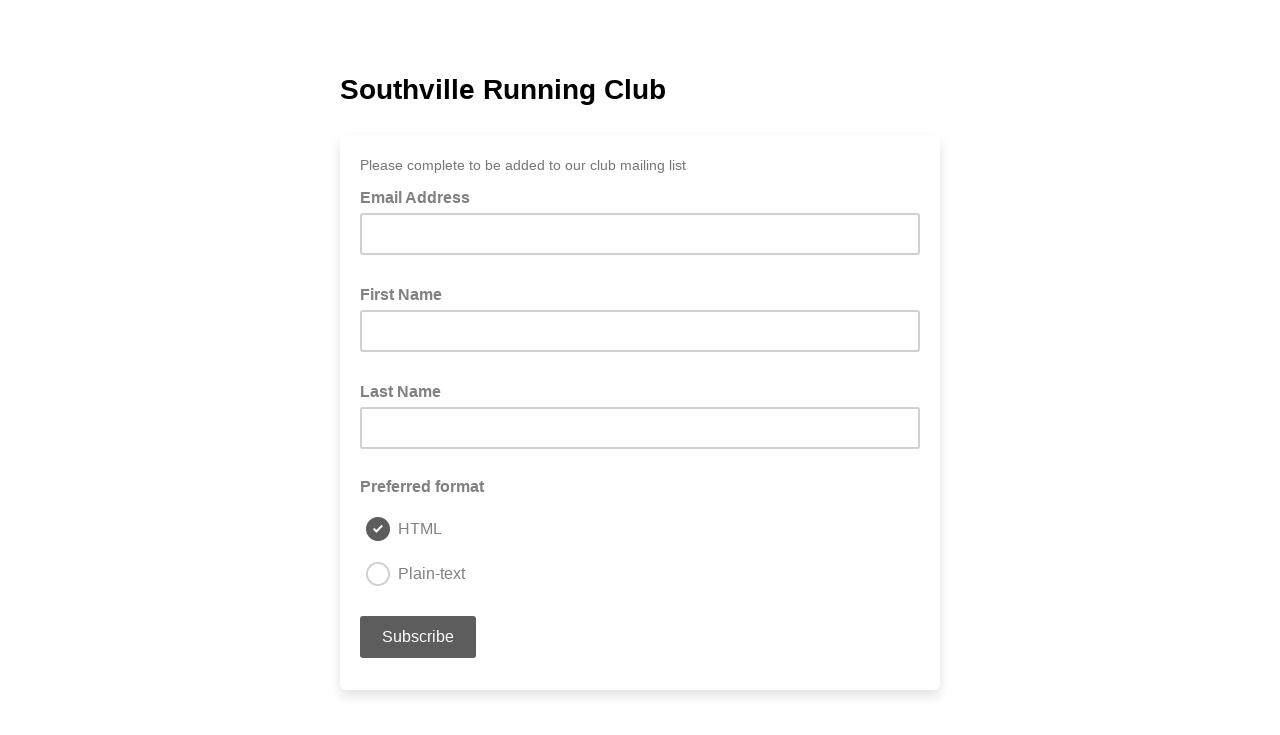

--- FILE ---
content_type: application/javascript
request_url: https://southvillerunningclub.us5.list-manage.com/VgNTz6zsf0JJwVb1VOqYaHXv/biaEQSQVhmJVtVtaNu/EA1mYRtQBw/B1/RYGVofHDcB
body_size: 173999
content:
(function(){if(typeof Array.prototype.entries!=='function'){Object.defineProperty(Array.prototype,'entries',{value:function(){var index=0;const array=this;return {next:function(){if(index<array.length){return {value:[index,array[index++]],done:false};}else{return {done:true};}},[Symbol.iterator]:function(){return this;}};},writable:true,configurable:true});}}());(function(){Us();HLj();q8j();var UT=function(jw,vk){return jw/vk;};var PZ=function(){return v4["Math"]["floor"](v4["Math"]["random"]()*100000+10000);};var Lq=function(){var bn;if(typeof v4["window"]["XMLHttpRequest"]!=='undefined'){bn=new (v4["window"]["XMLHttpRequest"])();}else if(typeof v4["window"]["XDomainRequest"]!=='undefined'){bn=new (v4["window"]["XDomainRequest"])();bn["onload"]=function(){this["readyState"]=4;if(this["onreadystatechange"] instanceof v4["Function"])this["onreadystatechange"]();};}else{bn=new (v4["window"]["ActiveXObject"])('Microsoft.XMLHTTP');}if(typeof bn["withCredentials"]!=='undefined'){bn["withCredentials"]=true;}return bn;};var DC=function(){return LM.apply(this,[x0,arguments]);};var nw=function fX(Z2,Dr){'use strict';var dK=fX;switch(Z2){case XW:{var pX=Dr[Vd];var PC=Dr[nV];var Iw=Dr[Nd];return pX[PC]=Iw;}break;case EE:{return this;}break;case R8:{var jX=Dr[Vd];var xQ=Dr[nV];var LX=Dr[Nd];xC.push(p5);jX[xQ]=LX[DT(typeof Qr()[YZ(OK)],vC('',[][[]]))?Qr()[YZ(Og)](N1,XD,F2,lT):Qr()[YZ(Bn)].call(null,nq,vK,MM,gZ)];xC.pop();}break;case Nd:{var KQ=Dr[Vd];var Rw;xC.push(gD);return Rw=X1(x0,[PM()[wr(Xk)](r2,FT),KQ]),xC.pop(),Rw;}break;case SE:{return this;}break;case Sl:{var Ur;xC.push(kq);return Ur=Qr()[YZ(MC)](jK(Ck),jK(jK(Ck)),hn,ln),xC.pop(),Ur;}break;case Xs:{return this;}break;case Hj:{xC.push(f5);this[Kt()[TQ(b5)].call(null,Cw,LZ,bq,ZC)]=jK(AQ);var Hr=this[ht()[qg(L5)].call(null,fT,rD,[ZC,Ck],Yt)][AQ][DT(typeof Qr()[YZ(cq)],'undefined')?Qr()[YZ(Nk)].call(null,VT,jK(jK(Ck)),tn,Bg):Qr()[YZ(Bn)](bZ,ST,tw,QC)];if(JT(Qr()[YZ(nD)].call(null,Qq,LQ,BX,Fk),Hr[JT(typeof PM()[wr(Ar)],'undefined')?PM()[wr(ET)](V1,r5):PM()[wr(Hg)](tT,Xw)]))throw Hr[Qr()[YZ(nn)](vK,Og,TX,T1)];var D1;return D1=this[Kt()[TQ(N5)](wq,LZ,H2,KX)],xC.pop(),D1;}break;case b9:{var Cq=Dr[Vd];xC.push(Rk);var dT;return dT=Cq&&Gg(Nr()[jr(AQ)](ST,ET,Ck,VT,bk,tQ),typeof v4[Qr()[YZ(lt)](N1,kq,nr,Vg)])&&JT(Cq[JT(typeof rZ()[Vr(Jk)],vC([],[][[]]))?rZ()[Vr(cr)].apply(null,[q5,VT,wZ]):rZ()[Vr(Ar)].call(null,HT,vg,lt)],v4[Qr()[YZ(lt)].apply(null,[Ck,jK([]),nr,Vg])])&&DT(Cq,v4[JT(typeof Qr()[YZ(Dk)],'undefined')?Qr()[YZ(Bn)].apply(null,[jK(jK(Ck)),jT,W2,AT]):Qr()[YZ(lt)](Bt,I1,nr,Vg)][JT(typeof PM()[wr(s5)],vC([],[][[]]))?PM()[wr(ET)].apply(null,[qr,p1]):PM()[wr(cT)].call(null,lD,Kw)])?Qr()[YZ(Kb)].apply(null,[jK([]),kq,xz,b1]):typeof Cq,xC.pop(),dT;}break;case bW:{var DJ=Dr[Vd];var X3;xC.push(Nz);return X3=DJ&&Gg(Nr()[jr(AQ)].call(null,gY,ET,YH,TB,BH,tQ),typeof v4[Qr()[YZ(lt)](nF,Jk,nr,Ft)])&&JT(DJ[JT(typeof rZ()[Vr(Tz)],vC('',[][[]]))?rZ()[Vr(cr)](zH,jK([]),f3):rZ()[Vr(Ar)].call(null,Gr,jK(jK(Ck)),lt)],v4[Qr()[YZ(lt)](vg,hS,nr,Ft)])&&DT(DJ,v4[Qr()[YZ(lt)].apply(null,[cJ,b5,nr,Ft])][PM()[wr(cT)].call(null,BJ,Kw)])?Qr()[YZ(Kb)](cT,Kb,xz,kY):typeof DJ,xC.pop(),X3;}break;case S8:{var Jp=Dr[Vd];return typeof Jp;}break;case mI:{var lm=Dr[Vd];var vf=Dr[nV];var nz=Dr[Nd];xC.push(dz);try{var fR=xC.length;var hF=jK([]);var wJ;return wJ=X1(x0,[DT(typeof PM()[wr(XD)],'undefined')?PM()[wr(Hg)](Pm,Xw):PM()[wr(ET)](Ip,CF),Qr()[YZ(GY)](rD,jK(AQ),N3,Hq),DT(typeof Qr()[YZ(Dz)],vC([],[][[]]))?Qr()[YZ(nn)](Tz,Xw,TX,Uq):Qr()[YZ(Bn)](TB,nn,Hb,rS),lm.call(vf,nz)]),xC.pop(),wJ;}catch(bf){xC.splice(xU(fR,Ck),Infinity,dz);var Im;return Im=X1(x0,[PM()[wr(Hg)].call(null,Pm,Xw),Qr()[YZ(nD)](U3,Dk,BX,Yk),Qr()[YZ(nn)].call(null,Hm,fT,TX,Uq),bf]),xC.pop(),Im;}xC.pop();}break;case c0:{var XH=Dr[Vd];return typeof XH;}break;case rl:{var Jf=Dr[Vd];xC.push(BJ);var Q7=v4[ht()[qg(AQ)](FT,cT,Sp,kC)](Jf);var nH=[];for(var dv in Q7)nH[Qr()[YZ(cT)](s5,nF,YS,FX)](dv);nH[rZ()[Vr(N1)].apply(null,[AM,vg,I1])]();var vJ;return vJ=function Xz(){xC.push(Bb);for(;nH[rZ()[Vr(AQ)].call(null,ZV,hN,CJ)];){var sJ=nH[DT(typeof rZ()[Vr(TB)],vC('',[][[]]))?rZ()[Vr(Qq)](m3,bZ,IP):rZ()[Vr(cr)].call(null,CU,cq,AB)]();if(zR(sJ,Q7)){var qS;return Xz[Qr()[YZ(Og)].call(null,LY,jK(jK(AQ)),F2,j1)]=sJ,Xz[Kt()[TQ(b5)].apply(null,[Qf,LZ,AQ,ZC])]=jK(Ck),xC.pop(),qS=Xz,qS;}}Xz[Kt()[TQ(b5)](Qf,LZ,OK,ZC)]=jK(AQ);var b7;return xC.pop(),b7=Xz,b7;},xC.pop(),vJ;}break;case JW:{var cB=Dr[Vd];return typeof cB;}break;case VW:{var cY=Dr[Vd];xC.push(HN);var BP;return BP=cY&&Gg(Nr()[jr(AQ)].call(null,dp,ET,Bt,AN,cz,tQ),typeof v4[Qr()[YZ(lt)](ZU,FT,nr,m2)])&&JT(cY[rZ()[Vr(Ar)](TZ,hS,lt)],v4[Qr()[YZ(lt)].call(null,jK(jK({})),JB,nr,m2)])&&DT(cY,v4[DT(typeof Qr()[YZ(s5)],vC('',[][[]]))?Qr()[YZ(lt)].call(null,lt,pf,nr,m2):Qr()[YZ(Bn)].call(null,hn,bS,Lf,IF)][PM()[wr(cT)](UH,Kw)])?Qr()[YZ(Kb)].call(null,hS,H2,xz,p5):typeof cY,xC.pop(),BP;}break;}};var bD=function GJ(b3,BN){'use strict';var JJ=GJ;switch(b3){case qI:{var Nm=BN[Vd];xC.push(Pf);var KR=Nm[DT(typeof Qr()[YZ(RN)],vC([],[][[]]))?Qr()[YZ(RR)].apply(null,[L5,ET,jv,Lt]):Qr()[YZ(Bn)](Qq,jK(jK(AQ)),C7,np)](function(mb){return Zv.apply(this,[wj,arguments]);});var JR;return JR=KR[Qr()[YZ(bZ)](jK(jK(Ck)),OK,jF,mZ)](M7()[wS(bS)](kq,PF,Ck,nF,ST)),xC.pop(),JR;}break;case ks:{xC.push(WU);try{var FN=xC.length;var B7=jK(nV);var OJ=vC(vC(vC(vC(vC(vC(vC(vC(vC(vC(vC(vC(vC(vC(vC(vC(vC(vC(vC(vC(vC(vC(vC(vC(v4[rZ()[Vr(hz)].apply(null,[WZ,Jk,Ib])](v4[Qr()[YZ(hn)].apply(null,[Dk,jK(jK({})),Ev,FM])][rZ()[Vr(Mm)](PT,Ip,nn)]),Ov(v4[rZ()[Vr(hz)](WZ,jT,Ib)](v4[Qr()[YZ(hn)].call(null,Kb,cJ,Ev,FM)][PM()[wr(jv)].apply(null,[Vg,OK])]),Ck)),Ov(v4[DT(typeof rZ()[Vr(KP)],'undefined')?rZ()[Vr(hz)](WZ,OH,Ib):rZ()[Vr(cr)](mN,SF,vm)](v4[Qr()[YZ(hn)].call(null,nn,Nk,Ev,FM)][PM()[wr(l7)](R5,Bf)]),Z3)),Ov(v4[rZ()[Vr(hz)](WZ,jK(AQ),Ib)](v4[Qr()[YZ(hn)](Hm,bq,Ev,FM)][Qr()[YZ(nU)].call(null,bZ,Og,LQ,ZT)]),wW[Qr()[YZ(FJ)].apply(null,[ST,Tz,gN,VX])]())),Ov(v4[rZ()[Vr(hz)](WZ,J3,Ib)](v4[Qr()[YZ(b5)](Ip,jK(jK([])),hN,w2)][PM()[wr(SD)].call(null,Lk,n7)]),LZ)),Ov(v4[JT(typeof rZ()[Vr(EN)],vC([],[][[]]))?rZ()[Vr(cr)](LY,jK(jK({})),jb):rZ()[Vr(hz)](WZ,Hm,Ib)](v4[Qr()[YZ(hn)].apply(null,[Tz,Lf,Ev,FM])][M7()[wS(vg)].apply(null,[cr,GX,VT,vg,jv])]),vp[IP])),Ov(v4[rZ()[Vr(hz)](WZ,nF,Ib)](v4[Qr()[YZ(hn)].apply(null,[jK({}),nq,Ev,FM])][JT(typeof rZ()[Vr(l7)],'undefined')?rZ()[Vr(cr)].apply(null,[p5,AN,Am]):rZ()[Vr(Bf)](sZ,ET,CH)]),cT)),Ov(v4[rZ()[Vr(hz)].apply(null,[WZ,bZ,Ib])](v4[Qr()[YZ(hn)].apply(null,[s5,MC,Ev,FM])][DT(typeof Qr()[YZ(LZ)],vC('',[][[]]))?Qr()[YZ(kb)].apply(null,[jK(jK({})),hp,gY,SC]):Qr()[YZ(Bn)].call(null,H2,ZU,b5,pz)]),Ar)),Ov(v4[rZ()[Vr(hz)].call(null,WZ,jK(Ck),Ib)](v4[Qr()[YZ(hn)](vz,jK(jK({})),Ev,FM)][ht()[qg(bS)](Qq,xB,AN,cg)]),ET)),Ov(v4[rZ()[Vr(hz)].apply(null,[WZ,YR,Ib])](v4[Qr()[YZ(hn)].apply(null,[Og,jK(jK(AQ)),Ev,FM])][PM()[wr(nr)].apply(null,[QM,Mb])]),GU)),Ov(v4[rZ()[Vr(hz)].apply(null,[WZ,Z3,Ib])](v4[Qr()[YZ(hn)](hz,Kb,Ev,FM)][DT(typeof Nr()[jr(Hg)],vC(DT(typeof Qr()[YZ(Ar)],'undefined')?Qr()[YZ(VT)](jK(AQ),jK([]),tN,k3):Qr()[YZ(Bn)].call(null,Mb,Qq,VN,Nz),[][[]]))?Nr()[jr(Tz)](Xk,L5,s5,b5,cg,wB):Nr()[jr(hp)](Lf,Hg,kq,xB,hz,MU)]),rD)),Ov(v4[rZ()[Vr(hz)].call(null,WZ,b5,Ib)](v4[DT(typeof Qr()[YZ(rJ)],vC('',[][[]]))?Qr()[YZ(hn)].call(null,Qq,Tm,Ev,FM):Qr()[YZ(Bn)].call(null,vg,GY,p3,v7)][JT(typeof rZ()[Vr(Bt)],vC('',[][[]]))?rZ()[Vr(cr)].call(null,X7,Mb,MY):rZ()[Vr(SS)](IK,cr,GU)]),wW[PM()[wr(nF)](J8,bU)]())),Ov(v4[rZ()[Vr(hz)](WZ,AN,Ib)](v4[JT(typeof Qr()[YZ(sz)],vC([],[][[]]))?Qr()[YZ(Bn)](hS,jK(Ck),Xv,tw):Qr()[YZ(hn)](cT,V7,Ev,FM)][DT(typeof Qr()[YZ(Dk)],vC([],[][[]]))?Qr()[YZ(WY)].call(null,jK(jK({})),ST,WY,m2):Qr()[YZ(Bn)](Lf,H2,bR,Ab)]),xB)),Ov(v4[rZ()[Vr(hz)].apply(null,[WZ,Qq,Ib])](v4[Qr()[YZ(hn)].apply(null,[Bn,tn,Ev,FM])][JT(typeof PM()[wr(Uf)],vC('',[][[]]))?PM()[wr(ET)](TR,SB):PM()[wr(lU)].apply(null,[DQ,dF])]),L5)),Ov(v4[rZ()[Vr(hz)](WZ,jK(AQ),Ib)](v4[DT(typeof Qr()[YZ(Db)],vC('',[][[]]))?Qr()[YZ(hn)].apply(null,[LZ,YS,Ev,FM]):Qr()[YZ(Bn)](TB,kq,MM,Az)][Qr()[YZ(UP)].apply(null,[hp,rD,SD,rt])]),vp[vg])),Ov(v4[rZ()[Vr(hz)].call(null,WZ,ST,Ib)](v4[JT(typeof Qr()[YZ(nq)],'undefined')?Qr()[YZ(Bn)].call(null,ET,ET,fD,k7):Qr()[YZ(hn)].call(null,jK(jK({})),OH,Ev,FM)][Qr()[YZ(kS)](qb,vg,AY,fs)]),b5)),Ov(v4[JT(typeof rZ()[Vr(lb)],'undefined')?rZ()[Vr(cr)](jm,hN,FF):rZ()[Vr(hz)](WZ,jK(Ck),Ib)](v4[Qr()[YZ(hn)](jK([]),jK(AQ),Ev,FM)][PM()[wr(SR)](S5,sR)]),nq)),Ov(v4[DT(typeof rZ()[Vr(LY)],vC([],[][[]]))?rZ()[Vr(hz)].call(null,WZ,Kv,Ib):rZ()[Vr(cr)](Vb,LQ,RH)](v4[Qr()[YZ(hn)].apply(null,[tn,jK(jK([])),Ev,FM])][Qr()[YZ(Pz)](jK({}),jK([]),fH,T2)]),N5)),Ov(v4[rZ()[Vr(hz)](WZ,j3,Ib)](v4[Qr()[YZ(hn)].apply(null,[z7,jK(jK(AQ)),Ev,FM])][Qr()[YZ(sB)].apply(null,[Mb,j3,XJ,B1])]),bS)),Ov(v4[rZ()[Vr(hz)].apply(null,[WZ,N5,Ib])](v4[Qr()[YZ(hn)].apply(null,[nD,YH,Ev,FM])][rZ()[Vr(Kv)](Qk,N5,IN)]),hp)),Ov(v4[rZ()[Vr(hz)].apply(null,[WZ,bq,Ib])](v4[Qr()[YZ(hn)].call(null,jT,YH,Ev,FM)][JT(typeof PM()[wr(Lb)],vC('',[][[]]))?PM()[wr(ET)](PS,nR):PM()[wr(Mm)](qk,A7)]),IP)),Ov(v4[rZ()[Vr(hz)](WZ,jK(AQ),Ib)](v4[DT(typeof Qr()[YZ(N7)],vC([],[][[]]))?Qr()[YZ(hn)](bq,nq,Ev,FM):Qr()[YZ(Bn)].call(null,OK,nF,WR,jp)][PM()[wr(Bf)](Yt,V7)]),lt)),Ov(v4[rZ()[Vr(hz)](WZ,vz,Ib)](v4[Qr()[YZ(hn)].call(null,VT,LQ,Ev,FM)][rZ()[Vr(TF)](j2,Kb,JS)]),Og)),Ov(v4[DT(typeof rZ()[Vr(SR)],vC('',[][[]]))?rZ()[Vr(hz)].apply(null,[WZ,Bn,Ib]):rZ()[Vr(cr)].call(null,MC,jK(AQ),nf)](v4[rZ()[Vr(Hm)](sq,tn,AF)][Qr()[YZ(U3)].call(null,JB,FT,sY,rq)]),z7)),Ov(v4[rZ()[Vr(hz)].apply(null,[WZ,z7,Ib])](v4[Qr()[YZ(b5)].call(null,Ar,gY,hN,w2)][JT(typeof Qr()[YZ(Wf)],vC('',[][[]]))?Qr()[YZ(Bn)](jK([]),jK(jK(AQ)),YP,ER):Qr()[YZ(Dm)](jK(jK([])),Qq,Lb,SB)]),vp[XD]));var TS;return xC.pop(),TS=OJ,TS;}catch(x7){xC.splice(xU(FN,Ck),Infinity,WU);var OU;return xC.pop(),OU=AQ,OU;}xC.pop();}break;case lL:{xC.push(MN);var nP=v4[JT(typeof rZ()[Vr(pN)],'undefined')?rZ()[Vr(cr)](kU,bS,LH):rZ()[Vr(rD)](QE,Dk,Hg)][rZ()[Vr(cb)](dH,cJ,qb)]?Ck:AQ;var OF=v4[rZ()[Vr(rD)](QE,jK([]),Hg)][PM()[wr(NB)](JZ,l3)]?vp[Ck]:AQ;var qF=v4[rZ()[Vr(rD)](QE,AN,Hg)][Qr()[YZ(dR)](qb,z7,Bf,j5)]?Ck:AQ;var gU=v4[rZ()[Vr(rD)](QE,cJ,Hg)][JT(typeof Qr()[YZ(SD)],vC('',[][[]]))?Qr()[YZ(Bn)].call(null,LY,xB,BH,Uz):Qr()[YZ(wU)](jK(jK(Ck)),Hg,nU,pC)]?Ck:vp[hp];var Of=v4[DT(typeof rZ()[Vr(gp)],vC([],[][[]]))?rZ()[Vr(rD)].apply(null,[QE,N1,Hg]):rZ()[Vr(cr)].apply(null,[GN,jK(jK([])),jS])][JT(typeof PM()[wr(Hm)],vC([],[][[]]))?PM()[wr(ET)](HU,fN):PM()[wr(KN)].apply(null,[Qm,Tf])]?Ck:AQ;var tU=v4[rZ()[Vr(rD)](QE,cr,Hg)][Kt()[TQ(OK)](Bm,N5,VT,CU)]?Ck:vp[hp];var Em=v4[rZ()[Vr(rD)].call(null,QE,nD,Hg)][M7()[wS(bq)](jK(jK(Ck)),AR,rD,I1,NH)]?Ck:AQ;var CS=v4[rZ()[Vr(rD)].call(null,QE,jK(jK(Ck)),Hg)][ht()[qg(N1)](Lf,cr,GR,NF)]?Ck:AQ;var Vm=v4[rZ()[Vr(rD)](QE,gY,Hg)][Qr()[YZ(AP)](jK(AQ),Ck,UJ,JY)]?vp[Ck]:AQ;var zJ=v4[rZ()[Vr(V1)](fS,jK(Ck),Hm)][PM()[wr(cT)](SU,Kw)].bind?vp[Ck]:AQ;var JF=v4[rZ()[Vr(rD)].call(null,QE,hz,Hg)][PM()[wr(Dm)](xv,Jk)]?Ck:vp[hp];var PP=v4[rZ()[Vr(rD)](QE,jK(Ck),Hg)][rZ()[Vr(Hf)].call(null,lR,cT,kS)]?Ck:AQ;var hJ;var OR;try{var W3=xC.length;var NN=jK(jK(Vd));hJ=v4[DT(typeof rZ()[Vr(s5)],'undefined')?rZ()[Vr(rD)](QE,LQ,Hg):rZ()[Vr(cr)](Uf,JB,nY)][PM()[wr(OY)](KM,lb)]?Ck:vp[hp];}catch(FD){xC.splice(xU(W3,Ck),Infinity,MN);hJ=AQ;}try{var qf=xC.length;var q3=jK({});OR=v4[rZ()[Vr(rD)].call(null,QE,z7,Hg)][DT(typeof rZ()[Vr(Kv)],'undefined')?rZ()[Vr(Pz)].call(null,tS,ET,NR):rZ()[Vr(cr)].apply(null,[vP,ST,RJ])]?Ck:AQ;}catch(Z7){xC.splice(xU(qf,Ck),Infinity,MN);OR=AQ;}var lF;return xC.pop(),lF=vC(vC(vC(vC(vC(vC(vC(vC(vC(vC(vC(vC(vC(nP,Ov(OF,Ck)),Ov(qF,Z3)),Ov(gU,Bn)),Ov(Of,LZ)),Ov(tU,cr)),Ov(Em,cT)),Ov(CS,Ar)),Ov(hJ,ET)),Ov(OR,GU)),Ov(Vm,rD)),Ov(zJ,VT)),Ov(JF,xB)),Ov(PP,vp[cq])),lF;}break;case Hj:{var gb=BN[Vd];xC.push(Sb);var lJ=Qr()[YZ(VT)].apply(null,[jK(jK({})),jK(jK({})),tN,G7]);var NS=Nr()[jr(Dz)](FT,VT,hS,EP,tP,ON);var pJ=AQ;var CY=gb[Kt()[TQ(vg)](AS,VT,nD,hf)]();while(LS(pJ,CY[rZ()[Vr(AQ)](z2,AN,CJ)])){if(DR(NS[PM()[wr(Wv)](MD,FY)](CY[Qr()[YZ(xB)](ND,XN,TF,JQ)](pJ)),AQ)||DR(NS[JT(typeof PM()[wr(Ib)],vC([],[][[]]))?PM()[wr(ET)](LU,fT):PM()[wr(Wv)].call(null,MD,FY)](CY[JT(typeof Qr()[YZ(Bt)],vC([],[][[]]))?Qr()[YZ(Bn)].apply(null,[Xw,cq,rH,xN]):Qr()[YZ(xB)].apply(null,[VT,jK([]),TF,JQ])](vC(pJ,Ck))),AQ)){lJ+=Ck;}else{lJ+=AQ;}pJ=vC(pJ,vp[bS]);}var HR;return xC.pop(),HR=lJ,HR;}break;case kj:{xC.push(BU);var KJ;var wH;var Vp;for(KJ=vp[hp];LS(KJ,BN[JT(typeof rZ()[Vr(z7)],'undefined')?rZ()[Vr(cr)].call(null,zH,rD,kF):rZ()[Vr(AQ)].call(null,Or,nD,CJ)]);KJ+=vp[Ck]){Vp=BN[KJ];}wH=Vp[PM()[wr(PY)](Jb,jF)]();if(v4[rZ()[Vr(rD)](vZ,Kv,Hg)].bmak[Qr()[YZ(GB)].apply(null,[OH,TB,CJ,lq])][wH]){v4[rZ()[Vr(rD)](vZ,OK,Hg)].bmak[Qr()[YZ(GB)](Wp,b5,CJ,lq)][wH].apply(v4[rZ()[Vr(rD)](vZ,GU,Hg)].bmak[Qr()[YZ(GB)](YH,Kb,CJ,lq)],Vp);}xC.pop();}break;case Os:{var L3=YF;xC.push(NU);var jf=Qr()[YZ(VT)](hR,Z3,tN,mF);for(var H7=AQ;LS(H7,L3);H7++){jf+=Kt()[TQ(IP)](GB,cT,tn,MF);L3++;}xC.pop();}break;case b9:{xC.push(Ip);v4[JT(typeof Qr()[YZ(Lf)],vC([],[][[]]))?Qr()[YZ(Bn)](Hg,z7,MU,gp):Qr()[YZ(LB)](jK(jK({})),H2,UP,m3)](function(){return GJ.apply(this,[Os,arguments]);},vp[bZ]);xC.pop();}break;}};var BS=function CN(QP,Xf){'use strict';var Mf=CN;switch(QP){case dl:{var ZP=Xf[Vd];var D3;xC.push(sH);return D3=X1(x0,[PM()[wr(Xk)].call(null,gF,FT),ZP]),xC.pop(),D3;}break;case bW:{return this;}break;case qL:{return this;}break;case lL:{xC.push(zm);var US;return US=Qr()[YZ(MC)].apply(null,[jK(jK(AQ)),U3,hn,nf]),xC.pop(),US;}break;case FI:{var GF=Xf[Vd];xC.push(Bz);var Tv=v4[ht()[qg(AQ)](hN,cT,Sp,dH)](GF);var WB=[];for(var TN in Tv)WB[DT(typeof Qr()[YZ(rD)],vC('',[][[]]))?Qr()[YZ(cT)](hS,hn,YS,DF):Qr()[YZ(Bn)](dp,jK(AQ),WU,hz)](TN);WB[rZ()[Vr(N1)](A1,AQ,I1)]();var DH;return DH=function WS(){xC.push(UF);for(;WB[rZ()[Vr(AQ)].call(null,p2,jK([]),CJ)];){var sf=WB[rZ()[Vr(Qq)].apply(null,[pT,s5,IP])]();if(zR(sf,Tv)){var Lp;return WS[Qr()[YZ(Og)](Nk,pf,F2,zX)]=sf,WS[Kt()[TQ(b5)](KT,LZ,rD,ZC)]=jK(vp[Ck]),xC.pop(),Lp=WS,Lp;}}WS[Kt()[TQ(b5)](KT,LZ,YS,ZC)]=jK(AQ);var VY;return xC.pop(),VY=WS,VY;},xC.pop(),DH;}break;case Uh:{xC.push(Ap);this[JT(typeof Kt()[TQ(nq)],vC([],[][[]]))?Kt()[TQ(Bn)].call(null,dS,s3,Hm,Tf):Kt()[TQ(b5)].apply(null,[wb,LZ,rD,ZC])]=jK(AQ);var tm=this[ht()[qg(L5)].apply(null,[hn,rD,[ZC,Ck],c7])][AQ][Qr()[YZ(Nk)](jK(jK(Ck)),ZU,tn,zC)];if(JT(Qr()[YZ(nD)].call(null,sz,GY,BX,N2),tm[PM()[wr(Hg)].call(null,ER,Xw)]))throw tm[Qr()[YZ(nn)](GU,Ar,TX,EC)];var Fb;return Fb=this[DT(typeof Kt()[TQ(bq)],'undefined')?Kt()[TQ(N5)](k3,LZ,cq,KX):Kt()[TQ(Bn)].apply(null,[Zp,Cp,lt,xF])],xC.pop(),Fb;}break;case qI:{var TP=Xf[Vd];var Kp=Xf[nV];var nm;var Df;var DY;var G3;xC.push(m3);var Cv=JT(typeof ht()[qg(Z3)],'undefined')?ht()[qg(Z3)].apply(null,[ET,YJ,GR,cJ]):ht()[qg(cr)].call(null,AN,Ck,p7,sv);var Y3=TP[PM()[wr(LQ)].call(null,Dp,MU)](Cv);for(G3=AQ;LS(G3,Y3[rZ()[Vr(AQ)](kZ,jK([]),CJ)]);G3++){nm=jH(kz(gf(Kp,ET),vp[Bn]),Y3[rZ()[Vr(AQ)](kZ,Wp,CJ)]);Kp*=wW[JT(typeof PM()[wr(Ar)],'undefined')?PM()[wr(ET)].apply(null,[Tz,sb]):PM()[wr(j3)](cs,O7)]();Kp&=vp[cr];Kp+=vp[cT];Kp&=vp[Ar];Df=jH(kz(gf(Kp,ET),vp[Bn]),Y3[rZ()[Vr(AQ)].call(null,kZ,jK(AQ),CJ)]);Kp*=vp[LZ];Kp&=wW[Nr()[jr(Ck)](hp,hp,b5,jF,FB,MU)]();Kp+=vp[cT];Kp&=vp[Ar];DY=Y3[nm];Y3[nm]=Y3[Df];Y3[Df]=DY;}var XY;return XY=Y3[JT(typeof Qr()[YZ(LQ)],'undefined')?Qr()[YZ(Bn)](jK(jK(Ck)),Ip,fb,qz):Qr()[YZ(bZ)](FT,AN,jF,k5)](Cv),xC.pop(),XY;}break;case Xs:{var XF=Xf[Vd];xC.push(xY);if(DT(typeof XF,PM()[wr(IP)].call(null,GX,Og))){var zN;return zN=DT(typeof Qr()[YZ(IP)],'undefined')?Qr()[YZ(VT)].apply(null,[jK(jK([])),VT,tN,r7]):Qr()[YZ(Bn)](bq,TB,lR,Kw),xC.pop(),zN;}var t7;return t7=XF[Qr()[YZ(ST)].call(null,Kb,z7,vz,KK)](new (v4[M7()[wS(U3)](cq,VJ,cT,hR,ST)])(M7()[wS(b5)].apply(null,[jK({}),VP,Ck,Lf,pH]),Nr()[jr(rD)].apply(null,[bZ,Ck,Tz,Ar,mJ,gY])),Kt()[TQ(bS)].call(null,R7,Ck,bZ,Og))[JT(typeof Qr()[YZ(ZH)],vC('',[][[]]))?Qr()[YZ(Bn)](jK(Ck),EP,Hm,dz):Qr()[YZ(ST)](ND,AN,vz,KK)](new (v4[DT(typeof M7()[wS(nq)],vC(Qr()[YZ(VT)].apply(null,[j3,z7,tN,r7]),[][[]]))?M7()[wS(U3)](TB,VJ,cT,OK,ST):M7()[wS(Ar)](Xw,Hz,mP,Dk,Ef)])(M7()[wS(nq)](jT,v3,LZ,tn,zb),Nr()[jr(rD)].call(null,jK(jK([])),Ck,hN,nD,mJ,gY)),Nr()[jr(VT)](V7,Z3,U3,sz,wf,NH))[Qr()[YZ(ST)].apply(null,[VT,kq,vz,KK])](new (v4[JT(typeof M7()[wS(cr)],vC([],[][[]]))?M7()[wS(Ar)].call(null,ND,XD,MC,cJ,LR):M7()[wS(U3)](ZU,VJ,cT,Lf,ST)])(PM()[wr(LY)](Pg,fT),Nr()[jr(rD)].apply(null,[Kv,Ck,hp,Bn,mJ,gY])),Qr()[YZ(Xw)].apply(null,[bZ,hn,IP,lK]))[Qr()[YZ(ST)](Dk,Wf,vz,KK)](new (v4[M7()[wS(U3)](Ar,VJ,cT,kq,ST)])(DT(typeof rZ()[Vr(jT)],vC('',[][[]]))?rZ()[Vr(nD)](SX,YS,Bb):rZ()[Vr(cr)](YP,Xk,AD),Nr()[jr(rD)](jK([]),Ck,nF,I1,mJ,gY)),JT(typeof Nr()[jr(cr)],vC([],[][[]]))?Nr()[jr(hp)].call(null,j3,sb,H2,jK([]),BH,Xv):Nr()[jr(xB)](Ck,Z3,XN,Hm,wf,gp))[Qr()[YZ(ST)](jK(Ck),XN,vz,KK)](new (v4[M7()[wS(U3)].call(null,LQ,VJ,cT,Ip,ST)])(Qr()[YZ(nF)].apply(null,[nq,bS,E7,DX]),Nr()[jr(rD)].call(null,jK([]),Ck,YH,vg,mJ,gY)),Qr()[YZ(Jk)](Ck,qb,mF,FZ))[Qr()[YZ(ST)](I1,xB,vz,KK)](new (v4[DT(typeof M7()[wS(cr)],vC(Qr()[YZ(VT)](Kv,j3,tN,r7),[][[]]))?M7()[wS(U3)].call(null,MC,VJ,cT,Xk,ST):M7()[wS(Ar)].call(null,N5,wz,gS,Lf,IN)])(Qr()[YZ(FT)](jK([]),Dk,ND,fw),Nr()[jr(rD)].call(null,Jk,Ck,Ar,qb,mJ,gY)),JT(typeof ht()[qg(b5)],vC([],[][[]]))?ht()[qg(Z3)].call(null,ND,hB,Dk,qN):ht()[qg(nq)].apply(null,[YS,Z3,Bt,wf]))[Qr()[YZ(ST)](fT,ND,vz,KK)](new (v4[M7()[wS(U3)].apply(null,[I1,VJ,cT,nn,ST])])(Nr()[jr(L5)](jK(jK([])),cT,Bt,tn,v3,TX),Nr()[jr(rD)].call(null,N5,Ck,bq,jK(jK([])),mJ,gY)),Qr()[YZ(gY)].apply(null,[Kb,qb,O7,Ug]))[Qr()[YZ(ST)].call(null,IP,sz,vz,KK)](new (v4[M7()[wS(U3)](cJ,VJ,cT,V7,ST)])(PM()[wr(jF)](vn,p7),Nr()[jr(rD)].apply(null,[Ck,Ck,YS,jK(AQ),mJ,gY])),Nr()[jr(U3)].call(null,vg,LZ,AQ,Wf,wf,gY))[rZ()[Vr(GY)].apply(null,[w5,jK(jK(AQ)),Db])](vp[hp],NR),xC.pop(),t7;}break;case UW:{var Vz=Xf[Vd];var Oz=Xf[nV];xC.push(qU);var Yf;return Yf=vC(v4[Qr()[YZ(b5)](cr,Ip,hN,HX)][ht()[qg(N5)](OH,cr,s5,Tj)](fF(v4[Qr()[YZ(b5)].apply(null,[cq,L5,hN,HX])][JT(typeof Kt()[TQ(cT)],vC([],[][[]]))?Kt()[TQ(Bn)](IS,jJ,LY,GS):Kt()[TQ(IP)](GX,cT,cT,MF)](),vC(xU(Oz,Vz),Ck))),Vz),xC.pop(),Yf;}break;case Tx:{var TH=Xf[Vd];xC.push(IJ);var Ep=new (v4[Qr()[YZ(ND)].apply(null,[nF,jK(AQ),Eb,dY])])();var RU=Ep[rZ()[Vr(MC)](Dt,jK([]),JB)](TH);var jN=Qr()[YZ(VT)](Ck,jK(jK({})),tN,bP);RU[JT(typeof M7()[wS(N5)],'undefined')?M7()[wS(Ar)](jK(jK({})),vY,zD,YS,hP):M7()[wS(VT)].apply(null,[N1,EY,Ar,ET,Ip])](function(gB){xC.push(MN);jN+=v4[Qr()[YZ(L5)].call(null,U3,jK({}),bq,O2)][DT(typeof Qr()[YZ(H2)],vC([],[][[]]))?Qr()[YZ(hS)].apply(null,[bZ,N5,Og,dJ]):Qr()[YZ(Bn)](Hg,jK(jK({})),Qb,If)](gB);xC.pop();});var Bp;return Bp=v4[rZ()[Vr(hp)].call(null,KK,ZU,Hz)](jN),xC.pop(),Bp;}break;case xs:{var EB;xC.push(sB);return EB=v4[rZ()[Vr(hN)](BZ,nq,ET)][rZ()[Vr(vK)](fb,rD,dS)],xC.pop(),EB;}break;case E8:{var AH;xC.push(Uz);return AH=new (v4[Kt()[TQ(z7)](N7,LZ,vz,UD)])()[PM()[wr(MC)](S3,wm)](),xC.pop(),AH;}break;case Os:{xC.push(vm);var Cz=[rZ()[Vr(JB)](XP,jF,tF),rZ()[Vr(dp)](UK,Hm,zm),PM()[wr(ZH)](VZ,bp),JT(typeof rZ()[Vr(J3)],vC([],[][[]]))?rZ()[Vr(cr)](Bf,jK(jK(Ck)),X7):rZ()[Vr(ST)](Iv,AN,zU),rZ()[Vr(Xw)](Yw,Dz,Pz),DT(typeof Nr()[jr(Bn)],vC(Qr()[YZ(VT)](AN,jK(jK([])),tN,ZJ),[][[]]))?Nr()[jr(b5)].apply(null,[bq,LQ,rD,kq,xm,cb]):Nr()[jr(hp)](hS,Zz,Dz,jF,Ck,BU),PM()[wr(pf)].apply(null,[Q3,zb]),rZ()[Vr(nF)](HS,Og,hR),ht()[qg(IP)](vK,L5,pb,AU),rZ()[Vr(Jk)].apply(null,[tM,Kv,Bf]),DT(typeof rZ()[Vr(vz)],vC([],[][[]]))?rZ()[Vr(FT)](bz,YH,wN):rZ()[Vr(cr)](sv,Jk,SY),DT(typeof PM()[wr(xB)],vC([],[][[]]))?PM()[wr(JB)](xR,HB):PM()[wr(ET)](xJ,M3),Qr()[YZ(hR)](MC,Qq,db,BK),rZ()[Vr(gY)](WF,YR,wB),rZ()[Vr(EP)].apply(null,[zt,jK(jK([])),ln]),DT(typeof Qr()[YZ(Og)],'undefined')?Qr()[YZ(sz)].call(null,jK(jK(Ck)),Wf,QN,G2):Qr()[YZ(Bn)](EP,jK(jK(AQ)),gP,wz),Qr()[YZ(YH)](nq,jK(jK(AQ)),wR,q2),Qr()[YZ(kq)](nq,Jk,HH,BM),rZ()[Vr(XN)](z3,XN,nN),ht()[qg(lt)](s5,vz,Mm,KU),PM()[wr(dp)](sF,SR),Nr()[jr(nq)](Tz,Tb,Bn,GY,KU,Eb),Qr()[YZ(V7)](vK,bS,bp,zt),rZ()[Vr(hn)].call(null,ZN,VT,mF),rZ()[Vr(ND)].call(null,C2,OK,ZF),rZ()[Vr(qb)].apply(null,[RZ,U3,Mz]),Qr()[YZ(Yb)].call(null,jK({}),Bt,Wf,rb)];if(Gg(typeof v4[Qr()[YZ(hn)].call(null,jK(jK([])),L5,Ev,DZ)][M7()[wS(N5)].call(null,Jk,g7,Ar,tn,W7)],PM()[wr(bS)].apply(null,[bX,LY]))){var XU;return xC.pop(),XU=null,XU;}var sN=Cz[rZ()[Vr(AQ)].apply(null,[RM,Bt,CJ])];var bH=DT(typeof Qr()[YZ(bq)],'undefined')?Qr()[YZ(VT)](LQ,jK(jK(AQ)),tN,ZJ):Qr()[YZ(Bn)](cT,Ck,NY,HD);for(var Np=AQ;LS(Np,sN);Np++){var kH=Cz[Np];if(DT(v4[Qr()[YZ(hn)].apply(null,[tF,Hg,Ev,DZ])][JT(typeof M7()[wS(ET)],vC(Qr()[YZ(VT)].call(null,jK(AQ),bS,tN,ZJ),[][[]]))?M7()[wS(Ar)].call(null,OH,LF,pm,lt,GH):M7()[wS(N5)](rD,g7,Ar,s5,W7)][kH],undefined)){bH=Qr()[YZ(VT)](jK(AQ),cJ,tN,ZJ)[rZ()[Vr(AN)](G2,s5,gN)](bH,M7()[wS(bS)](Ck,Kf,Ck,OH,ST))[rZ()[Vr(AN)].call(null,G2,OH,gN)](Np);}}var w7;return xC.pop(),w7=bH,w7;}break;case rl:{xC.push(qP);var wp;return wp=JT(typeof v4[rZ()[Vr(rD)].call(null,nv,Lf,Hg)][rZ()[Vr(Ip)](zB,z7,tn)],Nr()[jr(AQ)].apply(null,[Hm,ET,bS,N1,RB,tQ]))||JT(typeof v4[DT(typeof rZ()[Vr(Yb)],vC('',[][[]]))?rZ()[Vr(rD)](nv,nq,Hg):rZ()[Vr(cr)](gS,XN,YS)][Qr()[YZ(cJ)](VT,XN,CP,Rr)],Nr()[jr(AQ)](ET,ET,SF,b5,RB,tQ))||JT(typeof v4[rZ()[Vr(rD)](nv,GY,Hg)][DT(typeof Qr()[YZ(Bt)],vC([],[][[]]))?Qr()[YZ(NR)].apply(null,[IP,gY,jT,kC]):Qr()[YZ(Bn)](nq,jK(jK(AQ)),cU,kU)],Nr()[jr(AQ)](jK(jK([])),ET,tn,qb,RB,tQ)),xC.pop(),wp;}break;case ks:{xC.push(Gm);try{var NP=xC.length;var tB=jK(nV);var SP;return SP=jK(jK(v4[rZ()[Vr(rD)].apply(null,[IQ,vK,Hg])][PM()[wr(ST)](IB,nD)])),xC.pop(),SP;}catch(mU){xC.splice(xU(NP,Ck),Infinity,Gm);var tJ;return xC.pop(),tJ=jK([]),tJ;}xC.pop();}break;case Y0:{xC.push(Km);try{var dP=xC.length;var YB=jK(nV);var OB;return OB=jK(jK(v4[rZ()[Vr(rD)](xJ,bZ,Hg)][rZ()[Vr(I1)].call(null,Qb,OH,bU)])),xC.pop(),OB;}catch(Op){xC.splice(xU(dP,Ck),Infinity,Km);var Gz;return xC.pop(),Gz=jK({}),Gz;}xC.pop();}break;}};var JT=function(YU,Rf){return YU===Rf;};var gf=function(cH,qR){return cH>>qR;};function Us(){wW={};if(typeof window!=='undefined'){v4=window;}else if(typeof global!==''+[][[]]){v4=global;}else{v4=this;}}var PD=function(){return (wW.sjs_se_global_subkey?wW.sjs_se_global_subkey.push(vD):wW.sjs_se_global_subkey=[vD])&&wW.sjs_se_global_subkey;};var wY=function(){return IH.apply(this,[tj,arguments]);};var pD=function(){cP=["\x6c\x65\x6e\x67\x74\x68","\x41\x72\x72\x61\x79","\x63\x6f\x6e\x73\x74\x72\x75\x63\x74\x6f\x72","\x6e\x75\x6d\x62\x65\x72"];};var qv=function(){return ["\\\b1 ","+]X:3\v","=","\nd\t\\1#","[9\t7\r>+W\vP \v39","wE.R","\x3fS2\\1#* U","\nQ\b","\\n","E&$","9j_#5\f/\x3fL.G\v-<#\fF\tG","\bWt\t&1\t8C>G","66",")>\x00\x00W%]84","7\x3f $\x40T(\x00\v\'","m\r+\r>(","S","\x3f>","8\t,>\x3f\bB","6\n5\\","B!>/a","sKU#[|R:$Ftw$O6_\\jwda7_P}o/9\x3fD!Z","9*1<","\r/::51^\tW8*9\x40","\x078\fW*L","8|k","9BW\nP1$2","[]","iL","310/4+0","\tP(+\":5\x3f\x40",".0!_","w2EU","\f","Kg","V&\t1\v26\x00F"," #","\n.Q1\bP#\f):8/","X/1&","]7;=\x3f\"U\b\fZ>\r,3","+-<","D(x#1\t>)\x07\\","f\'w$","\n.;L;q+","W#\x00&,(","V\\","05.*D,l#\t\'","*=\x404\\.","%t\t/","FC<\v&(K,","*,\v:{\bC89\n","\rP\r","AW\x00J","+0WQ\t=&\v9\x40.Y\x3f\r&","_"," 5","P2\v-,24","Q","\f\x40$\x07.:\v7\x40R ","","F.5","\x00]V\'3*#B=","uOg]BnnwvE","+F9-\f/4W","F","8\\m",":4\v-$K=","(F","G*B9\t","T&\"","\b:5","\"-/AT$","$.1w9s4=","T6,\"\x3fQ0","|Sq#Il MU\"#i)x)a\"b DQTkF^Ek_n|","A",")SP( 1.","&","Y","3:","9P$\t\"+4)2Q\\:","-+\x40*","+SA","9\v","/\"F-P$","++/+\x07UY","\x3f","B[","A/","","9\"A-A\f","P\b$\x3f\x008(q=A","A=\b\\)\t#&24)\r","9L5o%\v","\\\x40","W;2","1,>","B6;\x07\x3f\n\x40,9T\'\t\";(",".0.(","EW8",":\v",",/:\"\x40\x07V=>\t","3\'!\x40<.]+,2","","2\vJ)S","&5$;\x40\vG8\t\x007\f8)tZ#","927","3-4/\f^","\n]P2 5","*(>","AP78=2#Q0F#","<N\x07{2Ea={%;tk>\x3f","U4\vR#:(/","w4\fL",">\f\nG\\3",">+/:6>","(\vG","<\r","j\v0:/\x00WG7\x07&$Q+8Z88\v0+25","G%%\v89h=\\+\'\v:\f\"(\x00\nsV\'#","J","\rA%","(3>",">","+)FE","&\v%)J*",".:","3:-","pW1L5->/2\nVQ\tQ\tp","\x40%s+","/6/","\"\n\':5","26","74","\\.","*15>8V]",".7)4\x00W0T","6>\x00=W","\' %#\x40*!T.\b\x077645)Xj;1\n.)","7BY1(Q-","T<\r\x07/\b2\x3f\x00\x07","P&\t\t\"+>","T","\x3f\t\\e\t; \v99\\","SF","8\t\n6<>","5+","/Wg70","$<,$KA+","P>8\x07.:!4\n9T\x00F ","1>+",".\x07:j",">\"",",/>)","Z\f",".\x3f\"v,\f\\$\v:\"8","\n&A1\r","\v8%\t\"#V[-","V=Q\x07\t0><>","89J5;C/","","K","RM{^T","","m\x07 &7++\tWA","z(T$.","d\x3f\r(\v26O&^RV=>","\'-):7\vVSA9 k9Jx\rE8\t\'54BFG6<\vk$K+\nT$\vmU5T\x00VG[ \x3fN)(1\nP8\r\f/:w{\x00\x07G\t5)N$/O=A9L6,/{\x00WFT[&/J4P\\>\t\"+4))G_\vP<\x3f\ne","W0=T",".M=^\b.:/)\f%[[8",")Aj","A\"\t\x00","QP","0",",8)\n","wG&","#:*2>4GsA\"5","]9","\'\v)&L,6\\.\b\v-","\b-","7<\x07;/J9\fQ","4\v\'9D","3*\x3ff7P\v",":\n]\v\\9","SA","",";>\b\"*P*W&\t","6,(Q\x07\nT8\v\v7,","\\T \x3f\b\"!I","=","/8I=","#\x07,#D4\r","Z0%\x00-:)\bW\bl","3\t1=Z","3&\x40C 5:$&\x406","B64\";\x40*","45\x00\x00QF5\"","\'3.)P4f)\x073+\t>\x00V","7;","\'5%,H=","->(|\x07X","A=6t\nmT\t5=t9\\(\b","\v57\v","_\x07\\","Y95\x00\x3fA\f\x07E/","]V$5","\v7","8:\f%K\bA1#\x078U=V\"$07","\t;8w=Q/\v1","{","*.;L;z8\v-+:/\x00wP ","\t\f","(","7\x3f $\x40",",!","i:MK\r","\rPY\'","","4.","G%\vc\r>6\"P\b\x3f$;ms1B/","02z","27=SP\t","W\x00G\'8","$\"):{5^A[<,`L6","(K<","","+\x00W","-","70)>#\neQ\x00\"(&L6p2\v3+24","D6Z>L\r,1->VG\bQ29\x00.)7\f$//4T\x00XV",",.)","!\t/","X 8/","0)AY:9&\x40.Y\x3f\r&","\\P\t1\"\\","&u;\x00\" L,C/L6,/{\nG[[5p9$H1\n\\<\tN5>7.A","-","]\bP5!=\f.\x3f",".;\x406\ny#\x07724\n\x40V:!$;\"V,",")\"","\r*+\"","tAz","9\v\rd","A.","","*\'W","G%\x00\'","=W7P9/6+4+`F","09\x00","F\f=","\x00","PY","","\"QZ\b;6kC>V/L\"*)>{$UK\\","89","2>(Q7A\"","+aT1","\x40+\n\\\'\r&","*!P=1S","-+>5\x008\\Z\f","","T:*<:/\x00\fT\r5#\r9$U,","P\r","5Wv!>","\x3f\t","\x3f>W6\\1<<*9L7","\'6(+Z#C:$","!>W>L","1(","d",">A),:>/$S\vF:$9","-4","\v75/\x00S\n","m9B64\";\x40*8\x40$\t&=","A=A+4","2sA\t","o\"=\"","2(BY 9%L=\tF!3>\x3f","W\x40&5\n",",8)","9##*5q7\vV\"<*1/(","\x3f\v1<>","\x07V1<\v9\"H=\nP8"];};var mD=function(Tp,vH){return Tp|vH;};var SG,Nd,nV,hh,tj,Vd,Ed,vE,BL,KI,Kj;var zr,BQ,EI,qI,Td,Ht,Nq,EX,mj,X8,HE,dI,E,hG,qC,q2,Ij,S,Un,cV,HW,t6,Sx,Fn,Dn,ww,pk,AX,fL,wj,qE,I4,C0,cE,QM,P9,WQ,Iq,l4,g6,nL,qh,bV,A9,Hl,j9,SZ,pg,z8,fk,Q2,Xg,tq,lM,vs,xW,OD,ZE,zh,Y1,s2,Dh,RV,Pt,KE,fs,J0,JD,UM,IM,L4,TD,tg,Vh,kK,E1,hw,gn,M5,qd,O6,TW,wV,V9,Qg,b0,Sk,jM,Q6,dd,Nh,Er,R0,rd,L6,Ot,xV,p2,Kn,kk,O5,DZ,Uj,T0,dC,Y5,dk,SE,T,hM,Zj,X6,wC,Fd,Bj,QX,Gr,Cs,T6,kQ,mM,Zw,Zn,QQ,vw,cn,rX,XC,qq,h9,qX,zq,d4,m9,MQ,qQ,r0,cj,w0,KM,UX,Tx,HQ,X4,HV,Cj,xw,Vl,NM,DG,xg,gr,lT,C2,dX,hr,O8,l1,mI,r1,Nn,JK,FZ,mQ,MT,wG,RZ,b9,xt,bX,Hn,S9,l5,vX,UK,vd,pT,Lt,EQ,YK,ZQ,Ut,Sw,kt,VX,zQ,cK,kC,sg,ZK,BZ,wD,hQ,U5,C,k5,j6,Yw,DW,K9,X0,tK,tt,Lr,WX,ls,Nt,r2,TM,DM,Dg,Mq,H5,DQ,Fk,EM,Bx,l2,Q1,hx,wn,Lk,Zr,mG,cX,zg,dw,Uk,VZ,FM,Qx,dQ,sD,f2,Wt,bW,XQ,JG,t5,LC,PV,ct,sX,FV,Rr,Rn,Zk,gQ,W5,FQ,fG,UZ,mk,P2,XW,mq,qt,Ws,f1,sQ,Rx,Dt,Q9,sE,kg,px,VW,Jd,nT,Cd,kj,fK,w2,G0,HT,dx,j0,p0,Ll,kr,f9,ft,mg,S5,O0,On,UL,Rl,RT,Ts,xr,F6,jk,Ew,XM,cM,WZ,K1,F,UC,J6,kX,Yq,sj,W8,DX,rt,sn,OM,RK,mt,Bg,xn,HZ,E9,Jt,En,b1,BM,V6,Fs,cw,c2,YM,Tq,S2,sr,DE,MX,Kl,rk,mT,gh,jn,x0,hD,Hw,vr,Ud,mV,tG,bK,Ct,dq,MG,xK,Xq,Cg,Gl,YT,cZ,Ng,ZT,vt,HX,n5,PX,wg,j5,GT,K2,Br,FI,JM,Tw,d5,V0,qk,n1,LG,jZ,nC,xs,Jh,cg,LD,kw,Eq,pZ,zn,lQ,EL,NK,WM,gX,hj,Wn,qM,w1,jD,gw,QD,vj,MD,J,dM,GK,Yr,Zt,rs,bT,rg,gM,jj,IZ,NG,Ad,g5,xj,bd,QK,m0,zM,hg,w5,qK,r6,dr,Sn,VD,D,JW,ml,G2,sw,Cn,Q5,Wg,Gk,w9,S8,B2,m2,Ow,AM,JZ,WE,rK,f0,Ns,Uw,cl,Ig,t9,Tl,zW,Hx,GV,Ej,Fr,pK,N2,Yk,Xj,V5,Sd,Pq,kW,C5,Vt,nZ,P5,hL,AK,tD,Pk,dZ,jx,Gt,IK,Gn,nl,CK,Jg,ZM,Zq,QT,dD,nK,Ml,YW,SC,O4,xZ,C8,Jr,pw,xX,vn,hC,fg,xG,ks,Mg,q1,x9,U,Yn,U2,Eg,Tg,GC,NQ,rI,J2,bM,HC,Sq,AC,Tt,NC,R5,Bw,ZZ,I5,Qw,HI,sV,zC,Gs,kZ,x2,KC,U1,rr,gC,ZX,F1,RD,Xs,Kr,jq,MZ,RX,wL,Uh,Gw,Kq,kE,FK,SM,XK,pj,YI,UW,YQ,x1,A2,rq,YG,cQ,WW,qx,IT,xL,CD,d8,Rt,BK,qw,fr,ZD,YC,Jx,mC,Ug,ZV,XT,K0,Lw,St,dn,tk,Yx,Jw,Qk,Hs,XZ,In,gl,TL,tM,st,IC,PK,mZ,Ag,gI,IX,At,KW,Pg,BW,gq,bs,Dd,AZ,Xn,G9,hZ,zT,BC,v9,tl,VQ,J8,CQ,lr,Fg,CZ,lC,lG,Xh,RM,nk,mX,Ft,hK,gT,WI,K8,L1,O2,GQ,Qn,pr,SX,xT,F5,JC,AW,k4,HK,vZ,k9,UQ,hE,vT,x5,Jn,jh,nX,E2,mr,wd,D0,Hj,KG,Zg,NW,PG,AE,bw,A6,Qt,LW,BI,jC,HM,sZ,sK,CV,n6,c5,R4,qZ,L2,GD,Cr,TT,lh,RC,Mn,E5,Nw,wX,QL,GX,EZ,GW,Bq,xq,M1,B9,k8,sC,L,tX,E8,QW,wh,lq,lK,j1,Kg,w6,V2,rx,sh,sx,Hk,IQ,q4,bl,Y,Pn,KT,Aw,gK,Ir,S1,RG,hk,l9,gk,EK,T1,zZ,rn,FC,D9,Gq,Os,LK,Y2,gt,Vn,D2,DK,Rg,X5,VK,NX,m4,Kk,S0,T5,bQ,I9,IW,Gh,pW,nQ,Sl,b4,Ok,pV,hX,tZ,tV,VC,Vg,Ql,pC,vM,Jq,nt,NE,SI,wl,Sr,Ak,W4,Xr,Mr,X2,EE,vq,Rj,WD,Yj,CX,kD,K5,bt,Ww,f8,Ln,jg,EC,rT,GM,DD,mK,B5,B1,cs,j2,sq,KV,pI,GZ,Pw,wk,P1,Or,D5,R2,lg,CT,AL,SK,XL,hW,fQ,Mt,qL,B0,x4,N8,tC,fh,dE,qn,Vk,Vq,Mk,OZ,Aq,Rh,Yg,kn,Eh,SL,jW,Ss,fd,fq,NZ,A1,v5,HL,g2,cC,rW,TC,ED,H1,r4,WK,rC,ld,wM,JQ,QE,Fq,dV,Wq,RQ,gW,WT,I2,pQ,wT,Gd,Q4,QV,qD,M2,l8,tr,ng,dl,ck,rQ,kl,R,Lg,Dq,lZ,lk,KZ,xk,TK,TZ,Z1,lD,rV,KK,QZ,YX,Z9,fZ,W1,vl,Tn,rM,J5,R1,s8,R8,d0,mw,J9,NT,T2,Xt,Y0,hT,Sg,qT,mn,Q8,c1,ID,G8,WC,n2,B,Tr,sT,wx,KD,Vw,k6,pG,xM,OC,xD,kV,vL,bC,gg,sM,O1,H4,YD,rw,OQ,S6,d1,z5,fw,Rq,LT,pt,Tk,m1,CM,XX,N9,lX,PQ,pM,Mw,As,rl,f6,zk,VM,fM,gx,Wk,lw,QG,gV,MK,BT,OX,fl,OT,C1,zw,bg,J1,hq,WG,c8,X9,fC,GE,m5,Tj,vQ,G5,Z5,k2,k1,A5,pq,Fw,Bk,JX,ph,Ik,Uq,jQ,jt,Oq,Wh,g1,wt,z2,gL,Et,D8,It,br,U8,zt,cG,Zl,SQ,c0,rh,q,bk,PT,Wr,G1,kT,N6,CC,Hq,Dw,lW,pn,lL,Ek,zK,kM,wK,hV,WL,wQ,FX,zX,zs,nM,X,Pr,An,p6,dg;var zR=function(c3,FS){return c3 in FS;};var PJ=function(Yz,tf){var ZS=v4["Math"]["round"](v4["Math"]["random"]()*(tf-Yz)+Yz);return ZS;};var CB=function nS(TJ,j7){'use strict';var DN=nS;switch(TJ){case UW:{var QU;xC.push(gz);return QU=jK(jK(v4[rZ()[Vr(rD)](r2,lt,Hg)][Qr()[YZ(zY)].apply(null,[jK(AQ),bZ,dp,XS])])),xC.pop(),QU;}break;case VW:{xC.push(I3);try{var QB=xC.length;var C3=jK([]);var RY=vC(v4[rZ()[Vr(hz)](RB,jK(AQ),Ib)](v4[rZ()[Vr(rD)].call(null,IB,ZU,Hg)][Qr()[YZ(fY)].call(null,Xw,Hg,N5,jU)]),Ov(v4[rZ()[Vr(hz)].call(null,RB,s5,Ib)](v4[rZ()[Vr(rD)](IB,H2,Hg)][Kt()[TQ(Hm)](fD,bZ,YS,EN)]),Ck));RY+=vC(Ov(v4[DT(typeof rZ()[Vr(bq)],vC([],[][[]]))?rZ()[Vr(hz)].apply(null,[RB,LZ,Ib]):rZ()[Vr(cr)].apply(null,[Cb,GY,zp])](v4[rZ()[Vr(rD)](IB,cq,Hg)][Qr()[YZ(wN)](cq,Hg,YF,U1)]),Z3),Ov(v4[rZ()[Vr(hz)](RB,jK(jK(AQ)),Ib)](v4[rZ()[Vr(rD)].call(null,IB,jF,Hg)][rZ()[Vr(tn)](sP,jK({}),W7)]),Bn));RY+=vC(Ov(v4[rZ()[Vr(hz)].apply(null,[RB,YR,Ib])](v4[rZ()[Vr(rD)](IB,jK(jK(Ck)),Hg)][Kt()[TQ(AN)].apply(null,[YN,cT,GU,cF])]),LZ),Ov(v4[rZ()[Vr(hz)](RB,LZ,Ib)](v4[rZ()[Vr(rD)](IB,AQ,Hg)][DT(typeof Kt()[TQ(GU)],vC([],[][[]]))?Kt()[TQ(LQ)].apply(null,[WJ,Og,Og,nD]):Kt()[TQ(Bn)](zp,CU,H2,mf)]),vp[IP]));RY+=vC(Ov(v4[DT(typeof rZ()[Vr(VT)],'undefined')?rZ()[Vr(hz)](RB,Xk,Ib):rZ()[Vr(cr)](mp,vg,nJ)](v4[rZ()[Vr(rD)](IB,YH,Hg)][PM()[wr(Xw)](Qz,rD)]),cT),Ov(v4[JT(typeof rZ()[Vr(fY)],'undefined')?rZ()[Vr(cr)](CF,Z3,Qp):rZ()[Vr(hz)](RB,jK(AQ),Ib)](v4[rZ()[Vr(rD)](IB,jK(jK(Ck)),Hg)][rZ()[Vr(hR)](ZJ,jK(jK({})),n7)]),Ar));RY+=vC(Ov(v4[rZ()[Vr(hz)](RB,cq,Ib)](v4[rZ()[Vr(rD)](IB,U3,Hg)][rZ()[Vr(sz)](pF,sz,Rp)]),ET),Ov(v4[rZ()[Vr(hz)].apply(null,[RB,jK(jK(Ck)),Ib])](v4[rZ()[Vr(rD)].apply(null,[IB,Wf,Hg])][JT(typeof Qr()[YZ(EP)],'undefined')?Qr()[YZ(Bn)].apply(null,[hn,dp,hH,C7]):Qr()[YZ(FY)].call(null,AN,V7,l3,O2)]),GU));RY+=vC(Ov(v4[rZ()[Vr(hz)](RB,Og,Ib)](v4[rZ()[Vr(rD)](IB,Xw,Hg)][Qr()[YZ(E7)].apply(null,[FT,b5,zm,AD])]),rD),Ov(v4[rZ()[Vr(hz)].apply(null,[RB,J3,Ib])](v4[JT(typeof rZ()[Vr(VT)],'undefined')?rZ()[Vr(cr)].apply(null,[FT,dp,Gb]):rZ()[Vr(rD)](IB,xB,Hg)][DT(typeof rZ()[Vr(kq)],vC('',[][[]]))?rZ()[Vr(YH)].call(null,WK,GY,j3):rZ()[Vr(cr)](mP,dS,hN)]),wW[PM()[wr(nF)](KF,bU)]()));RY+=vC(Ov(v4[rZ()[Vr(hz)].apply(null,[RB,xB,Ib])](v4[rZ()[Vr(rD)].call(null,IB,Kb,Hg)][Qr()[YZ(Gv)].apply(null,[jK({}),LZ,CR,FX])]),xB),Ov(v4[rZ()[Vr(hz)](RB,sz,Ib)](v4[rZ()[Vr(rD)](IB,LZ,Hg)][M7()[wS(IP)](jK(jK(Ck)),WJ,N5,OH,Bb)]),L5));RY+=vC(Ov(v4[rZ()[Vr(hz)](RB,jK(jK(AQ)),Ib)](v4[rZ()[Vr(rD)](IB,VT,Hg)][DT(typeof rZ()[Vr(Kb)],vC([],[][[]]))?rZ()[Vr(kq)].call(null,VJ,N5,HB):rZ()[Vr(cr)](qY,N5,pb)]),U3),Ov(v4[rZ()[Vr(hz)].call(null,RB,dS,Ib)](v4[rZ()[Vr(rD)].call(null,IB,z7,Hg)][PM()[wr(Jk)](KF,vY)]),b5));RY+=vC(Ov(v4[DT(typeof rZ()[Vr(qb)],'undefined')?rZ()[Vr(hz)](RB,jK(jK({})),Ib):rZ()[Vr(cr)](BY,jK(jK(Ck)),b5)](v4[rZ()[Vr(rD)](IB,YR,Hg)][ht()[qg(Og)](OH,IP,UD,WJ)]),nq),Ov(v4[rZ()[Vr(hz)].call(null,RB,Yb,Ib)](v4[rZ()[Vr(rD)](IB,hS,Hg)][DT(typeof PM()[wr(JB)],vC([],[][[]]))?PM()[wr(FT)].apply(null,[NY,ZB]):PM()[wr(ET)].call(null,ln,I1)]),N5));RY+=vC(Ov(v4[rZ()[Vr(hz)].call(null,RB,tF,Ib)](v4[DT(typeof rZ()[Vr(N5)],vC('',[][[]]))?rZ()[Vr(rD)](IB,Dz,Hg):rZ()[Vr(cr)](BY,xB,mp)][rZ()[Vr(V7)].call(null,D7,jT,wm)]),bS),Ov(v4[DT(typeof rZ()[Vr(Tm)],vC([],[][[]]))?rZ()[Vr(hz)](RB,jK(jK({})),Ib):rZ()[Vr(cr)](fS,kq,WP)](v4[rZ()[Vr(rD)].apply(null,[IB,Z3,Hg])][DT(typeof PM()[wr(TB)],'undefined')?PM()[wr(gY)].call(null,sS,SF):PM()[wr(ET)](vg,BY)]),hp));RY+=vC(Ov(v4[rZ()[Vr(hz)](RB,Tb,Ib)](v4[rZ()[Vr(rD)](IB,jK(jK(AQ)),Hg)][rZ()[Vr(Yb)](VN,b5,cb)]),IP),Ov(v4[rZ()[Vr(hz)](RB,hS,Ib)](v4[JT(typeof rZ()[Vr(Xw)],vC([],[][[]]))?rZ()[Vr(cr)](WN,vg,HF):rZ()[Vr(rD)](IB,tn,Hg)][rZ()[Vr(cJ)].call(null,KZ,Xw,Rz)]),vp[lt]));RY+=vC(Ov(v4[rZ()[Vr(hz)].call(null,RB,nn,Ib)](v4[rZ()[Vr(rD)](IB,OH,Hg)][rZ()[Vr(NR)](fU,LZ,dR)]),Og),Ov(v4[rZ()[Vr(hz)](RB,Qq,Ib)](v4[rZ()[Vr(rD)].call(null,IB,jK(jK(Ck)),Hg)][Kt()[TQ(j3)].apply(null,[WJ,lt,qb,V7])]),wW[rZ()[Vr(zY)].apply(null,[ZK,ND,nf])]()));RY+=vC(Ov(v4[rZ()[Vr(hz)].apply(null,[RB,rD,Ib])](v4[rZ()[Vr(rD)].call(null,IB,LQ,Hg)][PM()[wr(EP)].call(null,JH,lH)]),Hm),Ov(v4[DT(typeof rZ()[Vr(z7)],vC('',[][[]]))?rZ()[Vr(hz)](RB,nD,Ib):rZ()[Vr(cr)](r3,jK(jK(AQ)),KN)](v4[rZ()[Vr(rD)](IB,Wp,Hg)][rZ()[Vr(fY)].call(null,bs,hp,vK)]),AN));RY+=vC(Ov(v4[rZ()[Vr(hz)](RB,sz,Ib)](v4[rZ()[Vr(rD)].call(null,IB,jK(AQ),Hg)][PM()[wr(XN)].apply(null,[IS,fY])]),LQ),Ov(v4[JT(typeof rZ()[Vr(OK)],'undefined')?rZ()[Vr(cr)].call(null,Vf,Tb,mH):rZ()[Vr(hz)].apply(null,[RB,jK([]),Ib])](v4[rZ()[Vr(rD)](IB,GU,Hg)][JT(typeof ht()[qg(L5)],vC([],[][[]]))?ht()[qg(Z3)](Xw,VR,lz,Zf):ht()[qg(z7)](ZU,U3,ZU,fD)]),j3));RY+=vC(Ov(v4[rZ()[Vr(hz)](RB,Z3,Ib)](v4[DT(typeof rZ()[Vr(bq)],vC('',[][[]]))?rZ()[Vr(rD)](IB,VT,Hg):rZ()[Vr(cr)].call(null,FF,Tm,KN)][rZ()[Vr(wN)](OT,YR,SY)]),vp[Og]),Ov(v4[rZ()[Vr(hz)].apply(null,[RB,OK,Ib])](v4[rZ()[Vr(rD)](IB,U3,Hg)][Kt()[TQ(Wp)](vN,IP,Bn,hB)]),YS));RY+=vC(Ov(v4[rZ()[Vr(hz)](RB,bZ,Ib)](v4[rZ()[Vr(rD)](IB,nD,Hg)][Qr()[YZ(Wv)](jK({}),nq,Gv,qk)]),hS),Ov(v4[rZ()[Vr(hz)](RB,SF,Ib)](v4[rZ()[Vr(rD)](IB,jK(jK([])),Hg)][PM()[wr(hn)].call(null,dC,MJ)]),Mb));RY+=vC(vC(Ov(v4[rZ()[Vr(hz)](RB,OH,Ib)](v4[PM()[wr(rD)](HS,EP)][M7()[wS(lt)](vg,MP,z7,ZH,MF)]),bZ),Ov(v4[rZ()[Vr(hz)](RB,ET,Ib)](v4[rZ()[Vr(rD)].call(null,IB,jK(jK(AQ)),Hg)][JT(typeof PM()[wr(sz)],vC('',[][[]]))?PM()[wr(ET)](jY,Rb):PM()[wr(ND)](I3,Lb)]),vp[z7])),Ov(v4[rZ()[Vr(hz)].call(null,RB,hz,Ib)](v4[rZ()[Vr(rD)].call(null,IB,Hg,Hg)][PM()[wr(qb)].apply(null,[AB,dB])]),vp[Hm]));var Mv;return Mv=RY[rZ()[Vr(YR)](vb,XD,ND)](),xC.pop(),Mv;}catch(fp){xC.splice(xU(QB,Ck),Infinity,I3);var E3;return E3=rZ()[Vr(Z3)](Lv,cT,RR),xC.pop(),E3;}xC.pop();}break;case Uh:{var UN=j7[Vd];xC.push(Xk);try{var Zm=xC.length;var Nf=jK(jK(Vd));if(JT(UN[DT(typeof Qr()[YZ(ZH)],vC('',[][[]]))?Qr()[YZ(hn)](s5,hS,Ev,Kz):Qr()[YZ(Bn)].apply(null,[nD,hz,l7,cR])][PM()[wr(Ip)].apply(null,[bN,Sz])],undefined)){var gm;return gm=DT(typeof rZ()[Vr(jF)],vC('',[][[]]))?rZ()[Vr(FY)](xH,jK(jK(AQ)),E7):rZ()[Vr(cr)](HJ,nq,Zb),xC.pop(),gm;}if(JT(UN[DT(typeof Qr()[YZ(N5)],vC('',[][[]]))?Qr()[YZ(hn)](N1,YH,Ev,Kz):Qr()[YZ(Bn)].apply(null,[SF,jK(jK({})),FH,Sb])][PM()[wr(Ip)](bN,Sz)],jK([]))){var tp;return tp=rZ()[Vr(Z3)](Jz,LZ,RR),xC.pop(),tp;}var DP;return DP=JT(typeof rZ()[Vr(hn)],vC('',[][[]]))?rZ()[Vr(cr)](pb,YH,RN):rZ()[Vr(Ck)](n3,I1,AP),xC.pop(),DP;}catch(QF){xC.splice(xU(Zm,Ck),Infinity,Xk);var MS;return MS=Qr()[YZ(BB)].call(null,J3,hn,JB,nv),xC.pop(),MS;}xC.pop();}break;case Sl:{var LP=j7[Vd];var d7=j7[nV];xC.push(OY);if(Up(typeof v4[DT(typeof PM()[wr(Z3)],'undefined')?PM()[wr(rD)](rS,EP):PM()[wr(ET)](Bt,l3)][PM()[wr(I1)](lP,zU)],JT(typeof PM()[wr(JB)],vC([],[][[]]))?PM()[wr(ET)](Fp,bq):PM()[wr(bS)].apply(null,[hr,LY]))){v4[PM()[wr(rD)].call(null,rS,EP)][PM()[wr(I1)](lP,zU)]=Qr()[YZ(VT)](jK(jK(AQ)),jK(jK(Ck)),tN,ES)[rZ()[Vr(AN)](tY,jK(jK({})),gN)](LP,Qr()[YZ(Wp)].apply(null,[Z3,Xw,kb,Q1]))[DT(typeof rZ()[Vr(cJ)],'undefined')?rZ()[Vr(AN)](tY,lt,gN):rZ()[Vr(cr)](nb,EP,Xb)](d7,DT(typeof Qr()[YZ(Dz)],'undefined')?Qr()[YZ(Vb)].call(null,jK([]),kq,sz,qH):Qr()[YZ(Bn)].call(null,Xk,ST,MJ,Fm));}xC.pop();}break;case x0:{var cf=j7[Vd];var H3=j7[nV];xC.push(AN);if(jK(qm(cf,H3))){throw new (v4[DT(typeof Qr()[YZ(U3)],vC([],[][[]]))?Qr()[YZ(LQ)](jK(jK(Ck)),Tz,FJ,bF):Qr()[YZ(Bn)].call(null,jK(Ck),rD,Yt,zF)])(JT(typeof rZ()[Vr(nD)],vC('',[][[]]))?rZ()[Vr(cr)](KS,TB,rp):rZ()[Vr(Gv)](ZR,Xw,CR));}xC.pop();}break;case xj:{var bb=j7[Vd];var PN=j7[nV];xC.push(P7);var bm=PN[PM()[wr(tR)].call(null,UY,DU)];var tH=PN[rZ()[Vr(rv)].call(null,QS,jK([]),lf)];var rU=PN[ht()[qg(j3)].call(null,Ck,VT,sH,RH)];var Ob=PN[Qr()[YZ(sU)](lt,cq,fT,gS)];var IR=PN[Qr()[YZ(lf)](jK({}),XN,NR,HB)];var FP=PN[DT(typeof PM()[wr(EN)],'undefined')?PM()[wr(zm)](Qf,kS):PM()[wr(ET)].apply(null,[fS,HN])];var vU=PN[JT(typeof PM()[wr(nF)],vC('',[][[]]))?PM()[wr(ET)].call(null,pm,sb):PM()[wr(sz)](U7,Bt)];var Wm=PN[Qr()[YZ(pN)](Dk,Xk,S7,Yw)];var Y7;return Y7=(JT(typeof Qr()[YZ(Xk)],vC([],[][[]]))?Qr()[YZ(Bn)].call(null,nq,jK(jK(AQ)),fD,l7):Qr()[YZ(VT)](jK(Ck),ZH,tN,xz))[rZ()[Vr(AN)].apply(null,[qN,jT,gN])](bb)[rZ()[Vr(AN)](qN,jK(AQ),gN)](bm,M7()[wS(bS)].apply(null,[Ip,nU,Ck,tF,ST]))[rZ()[Vr(AN)](qN,jK(jK([])),gN)](tH,M7()[wS(bS)](Jk,nU,Ck,Nk,ST))[rZ()[Vr(AN)](qN,bq,gN)](rU,DT(typeof M7()[wS(ET)],vC([],[][[]]))?M7()[wS(bS)](Jk,nU,Ck,L5,ST):M7()[wS(Ar)].apply(null,[jK(jK([])),m7,Yp,ST,I7]))[rZ()[Vr(AN)](qN,ND,gN)](Ob,M7()[wS(bS)](Ar,nU,Ck,j3,ST))[rZ()[Vr(AN)].call(null,qN,U3,gN)](IR,M7()[wS(bS)](N5,nU,Ck,jF,ST))[rZ()[Vr(AN)].apply(null,[qN,jK(jK([])),gN])](FP,DT(typeof M7()[wS(Bn)],'undefined')?M7()[wS(bS)](jK({}),nU,Ck,Yb,ST):M7()[wS(Ar)].call(null,Kb,Tz,g3,MC,dJ))[rZ()[Vr(AN)].call(null,qN,jK(jK(Ck)),gN)](vU,DT(typeof M7()[wS(Z3)],vC(Qr()[YZ(VT)](z7,Mb,tN,xz),[][[]]))?M7()[wS(bS)].call(null,LQ,nU,Ck,GU,ST):M7()[wS(Ar)].call(null,Xw,VB,JP,GU,tb))[rZ()[Vr(AN)].call(null,qN,jK(Ck),gN)](Wm,Nr()[jr(LZ)](ND,Ck,OH,kq,LB,cD)),xC.pop(),Y7;}break;case rh:{xC.push(ZY);var P3=jK([]);try{var w3=xC.length;var fB=jK({});if(v4[rZ()[Vr(rD)].apply(null,[Cr,jK({}),Hg])][rZ()[Vr(I1)].call(null,x1,z7,bU)]){v4[rZ()[Vr(rD)].call(null,Cr,IP,Hg)][rZ()[Vr(I1)].apply(null,[x1,cr,bU])][Qr()[YZ(AF)].apply(null,[jK(Ck),AQ,LB,nX])](DT(typeof rZ()[Vr(Vb)],'undefined')?rZ()[Vr(AF)].call(null,g2,Lf,wR):rZ()[Vr(cr)](Sm,LY,bZ),JT(typeof M7()[wS(hp)],vC([],[][[]]))?M7()[wS(Ar)](jK(AQ),BH,xf,AQ,jP):M7()[wS(z7)].call(null,H2,rQ,LZ,Kb,lY));v4[rZ()[Vr(rD)](Cr,Og,Hg)][rZ()[Vr(I1)].apply(null,[x1,Kb,bU])][PM()[wr(dB)](Cg,BB)](rZ()[Vr(AF)](g2,Ip,wR));P3=jK(Vd);}}catch(HY){xC.splice(xU(w3,Ck),Infinity,ZY);}var T7;return xC.pop(),T7=P3,T7;}break;case Cd:{xC.push(fJ);var KH=rZ()[Vr(n7)].apply(null,[WR,jK(AQ),Cm]);var KB=Qr()[YZ(MJ)](xB,jK(Ck),L5,hU);for(var jz=AQ;LS(jz,HU);jz++)KH+=KB[Qr()[YZ(xB)].apply(null,[hN,LZ,TF,xr])](v4[Qr()[YZ(b5)].call(null,GU,ZH,hN,xY)][JT(typeof ht()[qg(ET)],vC([],[][[]]))?ht()[qg(Z3)].apply(null,[N1,m3,A3,AB]):ht()[qg(N5)](Kb,cr,s5,JY)](fF(v4[Qr()[YZ(b5)](kq,Qq,hN,xY)][Kt()[TQ(IP)].call(null,pR,cT,vK,MF)](),KB[rZ()[Vr(AQ)](fk,dp,CJ)])));var Ez;return xC.pop(),Ez=KH,Ez;}break;case Zl:{var Gf=j7[Vd];xC.push(Pm);var bY=rZ()[Vr(FY)].call(null,sQ,AN,E7);try{var rF=xC.length;var OS=jK({});if(Gf[Qr()[YZ(hn)](LZ,V7,Ev,HK)][PM()[wr(Kw)](vZ,tn)]){var Ym=Gf[Qr()[YZ(hn)].call(null,GU,jK(jK([])),Ev,HK)][PM()[wr(Kw)].apply(null,[vZ,tn])][JT(typeof rZ()[Vr(E7)],vC([],[][[]]))?rZ()[Vr(cr)](LJ,jK({}),SH):rZ()[Vr(YR)].apply(null,[hQ,XD,ND])]();var rB;return xC.pop(),rB=Ym,rB;}else{var IY;return xC.pop(),IY=bY,IY;}}catch(Nb){xC.splice(xU(rF,Ck),Infinity,Pm);var bB;return xC.pop(),bB=bY,bB;}xC.pop();}break;case xs:{var lv=j7[Vd];xC.push(NJ);var mm=PM()[wr(mp)](pU,xS);var UB=JT(typeof PM()[wr(Ip)],'undefined')?PM()[wr(ET)](lP,Jm):PM()[wr(mp)](pU,xS);if(lv[PM()[wr(rD)](E2,EP)]){var zP=lv[PM()[wr(rD)].apply(null,[E2,EP])][JT(typeof rZ()[Vr(kp)],'undefined')?rZ()[Vr(cr)](dU,cq,Iz):rZ()[Vr(HH)].apply(null,[ZY,Wf,dp])](JT(typeof rZ()[Vr(XN)],'undefined')?rZ()[Vr(cr)].apply(null,[Am,MC,YN]):rZ()[Vr(DU)].apply(null,[PB,hS,RN]));var lp=zP[ht()[qg(Wp)].apply(null,[Z3,rD,Wz,Om])](PM()[wr(P7)](fg,cJ));if(lp){var zS=lp[DT(typeof rZ()[Vr(Kb)],vC('',[][[]]))?rZ()[Vr(lb)](T2,b5,cT):rZ()[Vr(cr)].call(null,EH,dp,p3)](rZ()[Vr(Ef)](z3,Yb,XN));if(zS){mm=lp[Qr()[YZ(tN)].apply(null,[Ck,pf,lf,c7])](zS[rZ()[Vr(kp)].call(null,x2,Kv,GY)]);UB=lp[Qr()[YZ(tN)].apply(null,[jK([]),Dz,lf,c7])](zS[rZ()[Vr(MJ)].call(null,F1,jK(jK({})),Eb)]);}}}var AJ;return AJ=X1(x0,[ht()[qg(YS)].call(null,qb,VT,GN,Jm),mm,DT(typeof PM()[wr(tN)],'undefined')?PM()[wr(sU)].call(null,hT,hS):PM()[wr(ET)](rp,UU),UB]),xC.pop(),AJ;}break;case KI:{var QY=j7[Vd];var OP;xC.push(Qf);return OP=jK(jK(QY[Qr()[YZ(hn)](VT,LZ,Ev,P5)]))&&jK(jK(QY[Qr()[YZ(hn)].apply(null,[jK(jK(AQ)),hz,Ev,P5])][M7()[wS(N5)].apply(null,[b5,kU,Ar,J3,W7])]))&&QY[Qr()[YZ(hn)].apply(null,[jK(jK({})),LY,Ev,P5])][M7()[wS(N5)](dp,kU,Ar,hN,W7)][AQ]&&JT(QY[Qr()[YZ(hn)](fT,ZH,Ev,P5)][M7()[wS(N5)](hS,kU,Ar,V7,W7)][AQ][rZ()[Vr(YR)](lS,nF,ND)](),JT(typeof Qr()[YZ(vg)],vC('',[][[]]))?Qr()[YZ(Bn)](Qq,jK(jK([])),vF,zf):Qr()[YZ(UJ)](IP,jK(jK(AQ)),VH,tD))?rZ()[Vr(Ck)](dH,jK([]),AP):rZ()[Vr(Z3)].call(null,Wb,jK(Ck),RR),xC.pop(),OP;}break;case Xs:{var J7=j7[Vd];xC.push(s5);var TU=J7[Qr()[YZ(hn)](cJ,Hg,Ev,ff)][Qr()[YZ(kb)](J3,hz,gY,kN)];if(TU){var K7=TU[rZ()[Vr(YR)](s3,JB,ND)]();var vS;return xC.pop(),vS=K7,vS;}else{var Lm;return Lm=JT(typeof rZ()[Vr(kb)],vC('',[][[]]))?rZ()[Vr(cr)].apply(null,[bq,Dz,TY]):rZ()[Vr(FY)].call(null,VS,qb,E7),xC.pop(),Lm;}xC.pop();}break;case cj:{xC.push(s5);throw new (v4[Qr()[YZ(LQ)](bq,Qq,FJ,V3)])(PM()[wr(AF)](dF,RR));}break;case Tx:{var BD=j7[Vd];xC.push(hY);if(DT(typeof v4[Qr()[YZ(lt)](kq,OH,nr,cg)],PM()[wr(bS)](Vw,LY))&&Up(BD[v4[Qr()[YZ(lt)](nq,XN,nr,cg)][Qr()[YZ(YR)](rD,xB,wB,qJ)]],null)||Up(BD[Qr()[YZ(N1)](xB,SF,wN,t5)],null)){var cm;return cm=v4[Qr()[YZ(N5)].apply(null,[jK(jK(AQ)),sz,YR,Xv])][JT(typeof rZ()[Vr(LY)],vC([],[][[]]))?rZ()[Vr(cr)](mR,jF,zz):rZ()[Vr(MU)].call(null,rb,jK(jK(AQ)),pH)](BD),xC.pop(),cm;}xC.pop();}break;case hh:{var IU=j7[Vd];var vR=j7[nV];xC.push(RF);if(Gg(vR,null)||PR(vR,IU[DT(typeof rZ()[Vr(hN)],vC([],[][[]]))?rZ()[Vr(AQ)].apply(null,[SI,jK(Ck),CJ]):rZ()[Vr(cr)].call(null,Iv,TB,PH)]))vR=IU[rZ()[Vr(AQ)](SI,Ck,CJ)];for(var wF=wW[Kt()[TQ(Og)](jB,Bn,cq,xN)](),SN=new (v4[Qr()[YZ(N5)](Hm,Bt,YR,PQ)])(vR);LS(wF,vR);wF++)SN[wF]=IU[wF];var t3;return xC.pop(),t3=SN,t3;}break;case WL:{var QH=j7[Vd];xC.push(Cp);var vB=Qr()[YZ(VT)](jK([]),hS,tN,xR);var Vv=JT(typeof Qr()[YZ(tN)],vC([],[][[]]))?Qr()[YZ(Bn)](Yb,jK(jK([])),kv,Mp):Qr()[YZ(VT)](LY,jK(jK(Ck)),tN,xR);var kf=Qr()[YZ(EJ)].call(null,Bt,jK(jK({})),Tz,z5);var RP=[];try{var mS=xC.length;var kJ=jK({});try{vB=QH[Qr()[YZ(xN)](Hg,L5,Ib,Mr)];}catch(QR){xC.splice(xU(mS,Ck),Infinity,Cp);if(QR[ht()[qg(LZ)].call(null,jF,Ar,NR,tS)][DT(typeof Qr()[YZ(OH)],vC('',[][[]]))?Qr()[YZ(ZF)](nn,H2,rR,pg):Qr()[YZ(Bn)].call(null,jK(Ck),z7,Sf,pB)](kf)){vB=Qr()[YZ(V1)].call(null,ZH,jK(jK(Ck)),rJ,dw);}}var kB=v4[Qr()[YZ(b5)](GU,OH,hN,wC)][ht()[qg(N5)](V7,cr,s5,GP)](fF(v4[Qr()[YZ(b5)](jK(AQ),jK({}),hN,wC)][Kt()[TQ(IP)](LF,cT,Wp,MF)](),vp[bZ]))[rZ()[Vr(YR)].apply(null,[Z1,pf,ND])]();QH[Qr()[YZ(xN)](jT,z7,Ib,Mr)]=kB;Vv=DT(QH[Qr()[YZ(xN)](AN,Bt,Ib,Mr)],kB);RP=[X1(x0,[Qr()[YZ(hp)](XD,jK(jK(AQ)),Vb,sw),vB]),X1(x0,[PM()[wr(Ar)](jZ,n3),kz(Vv,vp[Ck])[rZ()[Vr(YR)].call(null,Z1,hn,ND)]()])];var T3;return xC.pop(),T3=RP,T3;}catch(cS){xC.splice(xU(mS,Ck),Infinity,Cp);RP=[X1(x0,[Qr()[YZ(hp)](j3,z7,Vb,sw),vB]),X1(x0,[PM()[wr(Ar)].call(null,jZ,n3),Vv])];}var EF;return xC.pop(),EF=RP,EF;}break;}};var O3=function(kP,KY){return kP>>>KY|kP<<32-KY;};var EU=function(){return Ff.apply(this,[xs,arguments]);};var Up=function(rf,BF){return rf!=BF;};var Ub=function rP(K3,gJ){'use strict';var QJ=rP;switch(K3){case hj:{var SJ=function(Fz,JN){xC.push(Pb);if(jK(f7)){for(var FU=AQ;LS(FU,wW[Qr()[YZ(YS)](j3,GU,OK,cN)]());++FU){if(LS(FU,bZ)||JT(FU,Hg)||JT(FU,vz)||JT(FU,tn)){Hp[FU]=fz(Ck);}else{Hp[FU]=f7[rZ()[Vr(AQ)](H5,jK(jK({})),CJ)];f7+=v4[DT(typeof Qr()[YZ(z7)],'undefined')?Qr()[YZ(L5)].call(null,j3,nn,bq,mr):Qr()[YZ(Bn)](Xw,jK(Ck),BU,Pb)][Qr()[YZ(hS)].apply(null,[jK(jK(AQ)),jK(AQ),Og,PU])](FU);}}}var mB=Qr()[YZ(VT)].call(null,LZ,Dz,tN,kU);for(var gH=AQ;LS(gH,Fz[rZ()[Vr(AQ)](H5,jK(jK(AQ)),CJ)]);gH++){var HP=Fz[Qr()[YZ(xB)](gY,jK(AQ),TF,wC)](gH);var VU=kz(gf(JN,vp[Z3]),vp[Bn]);JN*=vp[LZ];JN&=vp[cr];JN+=vp[cT];JN&=vp[Ar];var B3=Hp[Fz[PM()[wr(AN)](KZ,cb)](gH)];if(JT(typeof HP[Qr()[YZ(Mb)](Mb,Bt,A7,PQ)],Nr()[jr(AQ)](Qq,ET,Lf,jK(jK([])),hv,tQ))){var UR=HP[DT(typeof Qr()[YZ(Z3)],'undefined')?Qr()[YZ(Mb)](nF,jK(jK(AQ)),A7,PQ):Qr()[YZ(Bn)].call(null,qb,N1,qP,DS)](AQ);if(DR(UR,bZ)&&LS(UR,sU)){B3=Hp[UR];}}if(DR(B3,AQ)){var mz=jH(VU,f7[rZ()[Vr(AQ)].apply(null,[H5,hn,CJ])]);B3+=mz;B3%=f7[rZ()[Vr(AQ)].call(null,H5,cq,CJ)];HP=f7[B3];}mB+=HP;}var s7;return xC.pop(),s7=mB,s7;};var F7=function(fm){var L7=[0x428a2f98,0x71374491,0xb5c0fbcf,0xe9b5dba5,0x3956c25b,0x59f111f1,0x923f82a4,0xab1c5ed5,0xd807aa98,0x12835b01,0x243185be,0x550c7dc3,0x72be5d74,0x80deb1fe,0x9bdc06a7,0xc19bf174,0xe49b69c1,0xefbe4786,0x0fc19dc6,0x240ca1cc,0x2de92c6f,0x4a7484aa,0x5cb0a9dc,0x76f988da,0x983e5152,0xa831c66d,0xb00327c8,0xbf597fc7,0xc6e00bf3,0xd5a79147,0x06ca6351,0x14292967,0x27b70a85,0x2e1b2138,0x4d2c6dfc,0x53380d13,0x650a7354,0x766a0abb,0x81c2c92e,0x92722c85,0xa2bfe8a1,0xa81a664b,0xc24b8b70,0xc76c51a3,0xd192e819,0xd6990624,0xf40e3585,0x106aa070,0x19a4c116,0x1e376c08,0x2748774c,0x34b0bcb5,0x391c0cb3,0x4ed8aa4a,0x5b9cca4f,0x682e6ff3,0x748f82ee,0x78a5636f,0x84c87814,0x8cc70208,0x90befffa,0xa4506ceb,0xbef9a3f7,0xc67178f2];var x3=0x6a09e667;var Pp=0xbb67ae85;var pP=0x3c6ef372;var rN=0xa54ff53a;var XR=0x510e527f;var F3=0x9b05688c;var JU=0x1f83d9ab;var Af=0x5be0cd19;var cp=Gp(fm);var qp=cp["length"]*8;cp+=v4["String"]["fromCharCode"](0x80);var bJ=cp["length"]/4+2;var rm=v4["Math"]["ceil"](bJ/16);var WH=new (v4["Array"])(rm);for(var sp=0;sp<rm;sp++){WH[sp]=new (v4["Array"])(16);for(var nB=0;nB<16;nB++){WH[sp][nB]=cp["charCodeAt"](sp*64+nB*4)<<24|cp["charCodeAt"](sp*64+nB*4+1)<<16|cp["charCodeAt"](sp*64+nB*4+2)<<8|cp["charCodeAt"](sp*64+nB*4+3)<<0;}}var q7=qp/v4["Math"]["pow"](2,32);WH[rm-1][14]=v4["Math"]["floor"](q7);WH[rm-1][15]=qp;for(var km=0;km<rm;km++){var rY=new (v4["Array"])(64);var RS=x3;var kR=Pp;var R3=pP;var MB=rN;var VF=XR;var pS=F3;var Lz=JU;var YY=Af;for(var pp=0;pp<64;pp++){var Um=void 0,Xp=void 0,Rm=void 0,xP=void 0,qB=void 0,fP=void 0;if(pp<16)rY[pp]=WH[km][pp];else{Um=O3(rY[pp-15],7)^O3(rY[pp-15],18)^rY[pp-15]>>>3;Xp=O3(rY[pp-2],17)^O3(rY[pp-2],19)^rY[pp-2]>>>10;rY[pp]=rY[pp-16]+Um+rY[pp-7]+Xp;}Xp=O3(VF,6)^O3(VF,11)^O3(VF,25);Rm=VF&pS^~VF&Lz;xP=YY+Xp+Rm+L7[pp]+rY[pp];Um=O3(RS,2)^O3(RS,13)^O3(RS,22);qB=RS&kR^RS&R3^kR&R3;fP=Um+qB;YY=Lz;Lz=pS;pS=VF;VF=MB+xP>>>0;MB=R3;R3=kR;kR=RS;RS=xP+fP>>>0;}x3=x3+RS;Pp=Pp+kR;pP=pP+R3;rN=rN+MB;XR=XR+VF;F3=F3+pS;JU=JU+Lz;Af=Af+YY;}return [x3>>24&0xff,x3>>16&0xff,x3>>8&0xff,x3&0xff,Pp>>24&0xff,Pp>>16&0xff,Pp>>8&0xff,Pp&0xff,pP>>24&0xff,pP>>16&0xff,pP>>8&0xff,pP&0xff,rN>>24&0xff,rN>>16&0xff,rN>>8&0xff,rN&0xff,XR>>24&0xff,XR>>16&0xff,XR>>8&0xff,XR&0xff,F3>>24&0xff,F3>>16&0xff,F3>>8&0xff,F3&0xff,JU>>24&0xff,JU>>16&0xff,JU>>8&0xff,JU&0xff,Af>>24&0xff,Af>>16&0xff,Af>>8&0xff,Af&0xff];};var xb=function(){var BR=LN();var rz=-1;if(BR["indexOf"]('Trident/7.0')>-1)rz=11;else if(BR["indexOf"]('Trident/6.0')>-1)rz=10;else if(BR["indexOf"]('Trident/5.0')>-1)rz=9;else rz=0;return rz>=9;};var Xm=function(){var MH=XB();var FR=v4["Object"]["prototype"]["hasOwnProperty"].call(v4["Navigator"]["prototype"],'mediaDevices');var lN=v4["Object"]["prototype"]["hasOwnProperty"].call(v4["Navigator"]["prototype"],'serviceWorker');var mY=! !v4["window"]["browser"];var dN=typeof v4["ServiceWorker"]==='function';var df=typeof v4["ServiceWorkerContainer"]==='function';var pY=typeof v4["frames"]["ServiceWorkerRegistration"]==='function';var DB=v4["window"]["location"]&&v4["window"]["location"]["protocol"]==='http:';var sm=MH&&(!FR||!lN||!dN||!mY||!df||!pY)&&!DB;return sm;};var XB=function(){var tv=LN();var gR=/(iPhone|iPad).*AppleWebKit(?!.*(Version|CriOS))/i["test"](tv);var lB=v4["navigator"]["platform"]==='MacIntel'&&v4["navigator"]["maxTouchPoints"]>1&&/(Safari)/["test"](tv)&&!v4["window"]["MSStream"]&&typeof v4["navigator"]["standalone"]!=='undefined';return gR||lB;};var Cf=function(jR){var wP=v4["Math"]["floor"](v4["Math"]["random"]()*100000+10000);var hm=v4["String"](jR*wP);var MR=0;var hb=[];var NO6=hm["length"]>=18?true:false;while(hb["length"]<6){hb["push"](v4["parseInt"](hm["slice"](MR,MR+2),10));MR=NO6?MR+3:MR+2;}var nV6=Y06(hb);return [wP,nV6];};var EG6=function(d96){if(d96===null||d96===undefined){return 0;}var Y66=function Bj6(nL6){return d96["toLowerCase"]()["includes"](nL6["toLowerCase"]());};var E66=0;(gc&&gc["fields"]||[])["some"](function(CA){var rA=CA["type"];var K46=CA["labels"];if(K46["some"](Y66)){E66=Zh6[rA];if(CA["extensions"]&&CA["extensions"]["labels"]&&CA["extensions"]["labels"]["some"](function(Ad6){return d96["toLowerCase"]()["includes"](Ad6["toLowerCase"]());})){E66=Zh6[CA["extensions"]["type"]];}return true;}return false;});return E66;};var Z96=function(v86){if(v86===undefined||v86==null){return false;}var h06=function LW6(DO6){return v86["toLowerCase"]()===DO6["toLowerCase"]();};return CO6["some"](h06);};var Ec=function(vh6){try{var zE6=new (v4["Set"])(v4["Object"]["values"](Zh6));return vh6["split"](';')["some"](function(RG6){var gh6=RG6["split"](',');var Hd6=v4["Number"](gh6[gh6["length"]-1]);return zE6["has"](Hd6);});}catch(qO6){return false;}};var wE6=function(l66){var J06='';var lI6=0;if(l66==null||v4["document"]["activeElement"]==null){return X1(x0,["elementFullId",J06,"elementIdType",lI6]);}var X46=['id','name','for','placeholder','aria-label','aria-labelledby'];X46["forEach"](function(s86){if(!l66["hasAttribute"](s86)||J06!==''&&lI6!==0){return;}var bc=l66["getAttribute"](s86);if(J06===''&&(bc!==null||bc!==undefined)){J06=bc;}if(lI6===0){lI6=EG6(bc);}});return X1(x0,["elementFullId",J06,"elementIdType",lI6]);};var M66=function(qh6){var H46;if(qh6==null){H46=v4["document"]["activeElement"];}else H46=qh6;if(v4["document"]["activeElement"]==null)return -1;var OG6=H46["getAttribute"]('name');if(OG6==null){var Qd6=H46["getAttribute"]('id');if(Qd6==null)return -1;else return X66(Qd6);}return X66(OG6);};var gj6=function(Pd6){var fh6=-1;var rj6=[];if(! !Pd6&&typeof Pd6==='string'&&Pd6["length"]>0){var sA=Pd6["split"](';');if(sA["length"]>1&&sA[sA["length"]-1]===''){sA["pop"]();}fh6=v4["Math"]["floor"](v4["Math"]["random"]()*sA["length"]);var Mh6=sA[fh6]["split"](',');for(var ML6 in Mh6){if(!v4["isNaN"](Mh6[ML6])&&!v4["isNaN"](v4["parseInt"](Mh6[ML6],10))){rj6["push"](Mh6[ML6]);}}}else{var NW6=v4["String"](PJ(1,5));var kV6='1';var Fl6=v4["String"](PJ(20,70));var sL6=v4["String"](PJ(100,300));var sh6=v4["String"](PJ(100,300));rj6=[NW6,kV6,Fl6,sL6,sh6];}return [fh6,rj6];};var Dc=function(kA,vO6){var c06=typeof kA==='string'&&kA["length"]>0;var I86=!v4["isNaN"](vO6)&&(v4["Number"](vO6)===-1||Dj6()<v4["Number"](vO6));if(!(c06&&I86)){return false;}var QL6='^([a-fA-F0-9]{31,32})$';return kA["search"](QL6)!==-1;};var AA=function(Bl6,f86,VL6){var Ed6;do{Ed6=BS(UW,[Bl6,f86]);}while(JT(jH(Ed6,VL6),vp[hp]));return Ed6;};var Gc=function(Ih6){xC.push(xl6);var s46=XB(Ih6);var Zc=v4[ht()[qg(AQ)].apply(null,[z7,cT,Sp,Bm])][PM()[wr(cT)](vV6,Kw)][rZ()[Vr(nq)](hB,jF,cD)].call(v4[rZ()[Vr(Dk)](bw,vK,A46)][PM()[wr(cT)].apply(null,[vV6,Kw])],ht()[qg(bS)](hp,xB,AN,Y46));var Z86=v4[ht()[qg(AQ)](Jk,cT,Sp,Bm)][PM()[wr(cT)](vV6,Kw)][rZ()[Vr(nq)](hB,YR,cD)].call(v4[rZ()[Vr(Dk)](bw,J3,A46)][DT(typeof PM()[wr(LY)],'undefined')?PM()[wr(cT)](vV6,Kw):PM()[wr(ET)](jv,IJ)],rZ()[Vr(Kv)].apply(null,[pF,tF,IN]));var Xl6=jK(jK(v4[rZ()[Vr(rD)].apply(null,[Lw,dp,Hg])][PM()[wr(hN)](AC,hN)]));var RL6=JT(typeof v4[Kt()[TQ(lt)](sI6,L5,hz,Kb)],Nr()[jr(AQ)].apply(null,[jK(jK([])),ET,gY,jK(AQ),gz,tQ]));var ml6=JT(typeof v4[Qr()[YZ(EP)](Ck,jK(Ck),OL6,wb)],Nr()[jr(AQ)](EP,ET,Wp,j3,gz,tQ));var ql6=JT(typeof v4[rZ()[Vr(LY)](k1,pf,bq)][rZ()[Vr(jF)].apply(null,[E46,jK(jK([])),BX])],Nr()[jr(AQ)](V7,ET,Og,LY,gz,tQ));var VV6=v4[rZ()[Vr(rD)](Lw,Ip,Hg)][rZ()[Vr(hN)].call(null,k2,jK(Ck),ET)]&&JT(v4[rZ()[Vr(rD)].call(null,Lw,jK([]),Hg)][rZ()[Vr(hN)](k2,rD,ET)][PM()[wr(Nk)].apply(null,[UK,Wv])],JT(typeof rZ()[Vr(LZ)],vC('',[][[]]))?rZ()[Vr(cr)].call(null,ZA,Hg,n3):rZ()[Vr(Nk)](Rv,nn,P7));var AG6=s46&&(jK(Zc)||jK(Z86)||jK(RL6)||jK(Xl6)||jK(ml6)||jK(ql6))&&jK(VV6);var Sl6;return xC.pop(),Sl6=AG6,Sl6;};var z66=function(mA){xC.push(TI6);var N66;return N66=QW6()[PM()[wr(nn)](HS,Tz)](function tL6(L66){xC.push(SD);while(Ck)switch(L66[DT(typeof Qr()[YZ(LQ)],vC('',[][[]]))?Qr()[YZ(ZH)](Ar,jK(jK(Ck)),q96,cW6):Qr()[YZ(Bn)](Bn,jK(Ck),Ml6,cO6)]=L66[DT(typeof Qr()[YZ(GY)],vC('',[][[]]))?Qr()[YZ(Dk)](jK([]),Og,xB,qA):Qr()[YZ(Bn)].apply(null,[nq,z7,KV6,Wp])]){case wW[Kt()[TQ(Og)].apply(null,[X96,Bn,xB,xN])]():if(zR(Qr()[YZ(XN)](Dk,jK([]),Yb,fD),v4[Qr()[YZ(hn)].call(null,I1,jK({}),Ev,Gw)])){L66[Qr()[YZ(Dk)].call(null,jK(jK(AQ)),Yb,xB,qA)]=Z3;break;}{var gO6;return gO6=L66[rZ()[Vr(vg)](Kd6,ET,TV6)](Qr()[YZ(Kv)](YR,jK([]),Bt,Qb),null),xC.pop(),gO6;}case Z3:{var wG6;return wG6=L66[JT(typeof rZ()[Vr(j3)],vC([],[][[]]))?rZ()[Vr(cr)].apply(null,[dp,LY,hl6]):rZ()[Vr(vg)].call(null,Kd6,Kv,TV6)](Qr()[YZ(Kv)](jK(jK(AQ)),Tz,Bt,Qb),v4[Qr()[YZ(hn)](N5,Hm,Ev,Gw)][Qr()[YZ(XN)].apply(null,[ST,jF,Yb,fD])][DT(typeof rZ()[Vr(lt)],vC('',[][[]]))?rZ()[Vr(Lf)](dW6,XN,xB):rZ()[Vr(cr)](mf,jK({}),l7)](mA)),xC.pop(),wG6;}case vp[GU]:case DT(typeof PM()[wr(L5)],vC('',[][[]]))?PM()[wr(Dk)](Dn,Zz):PM()[wr(ET)](BX,mH):{var g86;return g86=L66[PM()[wr(nD)].apply(null,[LG6,Db])](),xC.pop(),g86;}}xC.pop();},null,null,null,v4[rZ()[Vr(dS)].apply(null,[MO6,MC,ZO6])]),xC.pop(),N66;};var z46=function(){if(jK(nV)){}else if(jK({})){}else if(jK(jK(Vd))){}else if(jK(jK(Vd))){}else if(jK(jK([]))){return function lW6(){var vE6=LN();xC.push(AN);var B96=Qr()[YZ(VT)](Tz,hz,tN,ZH);var YL6=[];for(var jc=AQ;LS(jc,vp[IP]);jc++){var jO6=E96(vE6);YL6[Qr()[YZ(cT)].apply(null,[ND,YS,YS,Dd6])](jO6);B96=vC(B96,vE6[jO6]);}var C46=[B96,YL6];var nj6;return nj6=C46[Qr()[YZ(bZ)](bq,hz,jF,nY)](Qr()[YZ(qb)].call(null,IP,jK(jK(Ck)),Wp,TI6)),xC.pop(),nj6;};}else{}};var dd6=function(){xC.push(B86);try{var P06=xC.length;var Fd6=jK([]);var BL6=lc();var jA=Y96()[Qr()[YZ(ST)](H2,cT,vz,tw)](new (v4[JT(typeof M7()[wS(b5)],'undefined')?M7()[wS(Ar)](Nk,nN,q66,Kb,UV6):M7()[wS(U3)](Wf,F86,cT,YH,ST)])(M7()[wS(b5)].apply(null,[J3,ZV6,Ck,hN,pH]),Nr()[jr(rD)](XD,Ck,ST,vg,HD,gY)),Qr()[YZ(Ip)](jK(Ck),Mb,ZB,hl6));var Ld6=lc();var pO6=xU(Ld6,BL6);var Rd6;return Rd6=X1(x0,[rZ()[Vr(jT)](nZ,jK(jK([])),Dz),jA,PM()[wr(Lf)].call(null,Lt,UP),pO6]),xC.pop(),Rd6;}catch(G66){xC.splice(xU(P06,Ck),Infinity,B86);var mO6;return xC.pop(),mO6={},mO6;}xC.pop();};var Y96=function(){xC.push(ND);var AV6=v4[PM()[wr(vK)](d06,c46)][Qr()[YZ(I1)].apply(null,[Og,jK(jK(Ck)),Ip,YA])]?v4[PM()[wr(vK)](d06,c46)][DT(typeof Qr()[YZ(Bn)],vC('',[][[]]))?Qr()[YZ(I1)].apply(null,[JB,VT,Ip,YA]):Qr()[YZ(Bn)].apply(null,[hp,AN,R66,GR])]:fz(vp[Ck]);var Bc=v4[PM()[wr(vK)](d06,c46)][rZ()[Vr(ZH)](xc,Dk,OH)]?v4[PM()[wr(vK)](d06,c46)][rZ()[Vr(ZH)].call(null,xc,b5,OH)]:fz(Ck);var N96=v4[Qr()[YZ(hn)](YS,Tm,Ev,Bw)][DT(typeof PM()[wr(fT)],'undefined')?PM()[wr(jT)](VZ,U3):PM()[wr(ET)](cq,Rp)]?v4[Qr()[YZ(hn)](Nk,jK({}),Ev,Bw)][PM()[wr(jT)].call(null,VZ,U3)]:fz(vp[Ck]);var qV6=v4[JT(typeof Qr()[YZ(Bn)],'undefined')?Qr()[YZ(Bn)](dS,jK(Ck),J46,hS):Qr()[YZ(hn)](jK(Ck),LY,Ev,Bw)][rZ()[Vr(pf)](hH,nD,Bt)]?v4[Qr()[YZ(hn)](jK(Ck),hp,Ev,Bw)][rZ()[Vr(pf)](hH,Dk,Bt)]():fz(Ck);var ZG6=v4[Qr()[YZ(hn)].apply(null,[TB,jK(jK([])),Ev,Bw])][Qr()[YZ(hz)](Ar,SF,RN,HO6)]?v4[DT(typeof Qr()[YZ(b5)],'undefined')?Qr()[YZ(hn)](qb,LY,Ev,Bw):Qr()[YZ(Bn)](LQ,gY,BX,Q96)][Qr()[YZ(hz)](s5,VT,RN,HO6)]:fz(Ck);var FE6=fz(Ck);var f46=[DT(typeof Qr()[YZ(ST)],vC([],[][[]]))?Qr()[YZ(VT)](jK(jK([])),OK,tN,Ef):Qr()[YZ(Bn)](jK({}),Xw,vF,F06),FE6,Qr()[YZ(tn)].call(null,LZ,H2,jl6,ZA),BS(Os,[]),BS(ks,[]),BS(Y0,[]),CB(UW,[]),BS(E8,[]),BS(rl,[]),AV6,Bc,N96,qV6,ZG6];var x86;return x86=f46[Qr()[YZ(bZ)](YR,ET,jF,lz)](Nr()[jr(LZ)].call(null,I1,Ck,tF,LY,bU,cD)),xC.pop(),x86;};var Uv=function(){var hW6;xC.push(TL6);return hW6=CB(Uh,[v4[rZ()[Vr(rD)](OT,jK({}),Hg)]]),xC.pop(),hW6;};var rh6=function(){var m06=[w46,sd6];xC.push(SB);var Hj6=zV6(Gj6);if(DT(Hj6,jK(nV))){try{var h96=xC.length;var n86=jK(jK(Vd));var pA=v4[DT(typeof rZ()[Vr(lt)],vC([],[][[]]))?rZ()[Vr(E7)](Nn,jK(Ck),jl6):rZ()[Vr(cr)](jP,AN,xh6)](Hj6)[JT(typeof PM()[wr(Kv)],vC([],[][[]]))?PM()[wr(ET)].call(null,vm,JG6):PM()[wr(LQ)](Tr,MU)](DT(typeof Qr()[YZ(vK)],'undefined')?Qr()[YZ(Ev)].apply(null,[bS,jK(AQ),hz,dr]):Qr()[YZ(Bn)](jK(jK(AQ)),Tm,BW6,Pf));if(DR(pA[DT(typeof rZ()[Vr(Ev)],'undefined')?rZ()[Vr(AQ)].call(null,J1,Qq,CJ):rZ()[Vr(cr)](KV6,hN,dl6)],LZ)){var sj6=v4[Qr()[YZ(U3)](b5,Ck,sY,Cn)](pA[Z3],rD);sj6=v4[PM()[wr(N1)](sM,AQ)](sj6)?w46:sj6;m06[vp[hp]]=sj6;}}catch(XO6){xC.splice(xU(h96,Ck),Infinity,SB);}}var HL6;return xC.pop(),HL6=m06,HL6;};var II6=function(){var hh6=[fz(Ck),fz(vp[Ck])];xC.push(BB);var d86=zV6(K66);if(DT(d86,jK(nV))){try{var RW6=xC.length;var A96=jK(nV);var O66=v4[rZ()[Vr(E7)](V3,gY,jl6)](d86)[PM()[wr(LQ)].apply(null,[Bf,MU])](Qr()[YZ(Ev)](jK(jK(Ck)),U3,hz,UP));if(DR(O66[rZ()[Vr(AQ)].apply(null,[tS,j3,CJ])],LZ)){var r66=v4[DT(typeof Qr()[YZ(tF)],vC([],[][[]]))?Qr()[YZ(U3)](nD,vg,sY,Mm):Qr()[YZ(Bn)](jK(AQ),VT,WU,U86)](O66[Ck],rD);var j46=v4[Qr()[YZ(U3)](VT,JB,sY,Mm)](O66[Bn],rD);r66=v4[PM()[wr(N1)](fL6,AQ)](r66)?fz(Ck):r66;j46=v4[PM()[wr(N1)].apply(null,[fL6,AQ])](j46)?fz(Ck):j46;hh6=[j46,r66];}}catch(lL6){xC.splice(xU(RW6,Ck),Infinity,BB);}}var V66;return xC.pop(),V66=hh6,V66;};var hL6=function(){xC.push(DW6);var Kl6=Qr()[YZ(VT)].apply(null,[AN,jK(jK(Ck)),tN,mZ]);var LI6=zV6(K66);if(LI6){try{var kE6=xC.length;var BE6=jK({});var d46=v4[JT(typeof rZ()[Vr(Dz)],vC('',[][[]]))?rZ()[Vr(cr)].apply(null,[WN,nD,J86]):rZ()[Vr(E7)](Ft,Z3,jl6)](LI6)[PM()[wr(LQ)].apply(null,[Kn,MU])](Qr()[YZ(Ev)].call(null,sz,Wp,hz,Dn));Kl6=d46[AQ];}catch(zl6){xC.splice(xU(kE6,Ck),Infinity,DW6);}}var vl6;return xC.pop(),vl6=Kl6,vl6;};var Uc=function(){var SL6=zV6(K66);xC.push(J86);if(SL6){try{var r46=xC.length;var SA=jK(nV);var qG6=v4[rZ()[Vr(E7)](qN,rD,jl6)](SL6)[PM()[wr(LQ)].apply(null,[IL6,MU])](Qr()[YZ(Ev)](fT,fT,hz,nY));if(DR(qG6[rZ()[Vr(AQ)](JK,LQ,CJ)],ET)){var fl6=v4[Qr()[YZ(U3)].apply(null,[jK(Ck),V7,sY,XW6])](qG6[vp[AN]],rD);var YV6;return YV6=v4[PM()[wr(N1)](hK,AQ)](fl6)||JT(fl6,fz(Ck))?fz(Ck):fl6,xC.pop(),YV6;}}catch(WI6){xC.splice(xU(r46,Ck),Infinity,J86);var EE6;return xC.pop(),EE6=fz(Ck),EE6;}}var IV6;return xC.pop(),IV6=fz(Ck),IV6;};var Vc=function(){var hV6=zV6(K66);xC.push(bl6);if(hV6){try{var Yl6=xC.length;var TA=jK(jK(Vd));var gA=v4[DT(typeof rZ()[Vr(H2)],vC([],[][[]]))?rZ()[Vr(E7)](FB,Jk,jl6):rZ()[Vr(cr)].apply(null,[PE6,ZU,dE6])](hV6)[PM()[wr(LQ)](d06,MU)](Qr()[YZ(Ev)].apply(null,[hn,Xw,hz,m7]));if(JT(gA[rZ()[Vr(AQ)].apply(null,[w2,LZ,CJ])],ET)){var g46;return xC.pop(),g46=gA[cT],g46;}}catch(wO6){xC.splice(xU(Yl6,Ck),Infinity,bl6);var h86;return xC.pop(),h86=null,h86;}}var wc;return xC.pop(),wc=null,wc;};var C66=function(g96,dG6){xC.push(NR);for(var GL6=vp[hp];LS(GL6,dG6[DT(typeof rZ()[Vr(Gv)],'undefined')?rZ()[Vr(AQ)].apply(null,[UH,L5,CJ]):rZ()[Vr(cr)].call(null,Cc,YS,U7)]);GL6++){var t66=dG6[GL6];t66[ht()[qg(Ck)](b5,rD,nD,Ml6)]=t66[ht()[qg(Ck)](xB,rD,nD,Ml6)]||jK(jK(Vd));t66[DT(typeof PM()[wr(H2)],'undefined')?PM()[wr(z7)](s2,q96):PM()[wr(ET)](K96,hz)]=jK(jK({}));if(zR(Qr()[YZ(Og)](b5,SF,F2,k3),t66))t66[rZ()[Vr(bS)](Dp,jK([]),vz)]=jK(jK(nV));v4[JT(typeof ht()[qg(b5)],vC(DT(typeof Qr()[YZ(Ck)],'undefined')?Qr()[YZ(VT)](cq,Xw,tN,wm):Qr()[YZ(Bn)].call(null,Dk,jK(jK({})),QO6,F2),[][[]]))?ht()[qg(Z3)](ST,pj6,Yb,qb):ht()[qg(AQ)].call(null,YS,cT,Sp,Hv)][PM()[wr(N5)](JG6,L06)](g96,W86(t66[Kt()[TQ(YS)].call(null,Ch6,Bn,Nk,EP)]),t66);}xC.pop();};var rG6=function(v06,W06,k86){xC.push(dJ);if(W06)C66(v06[PM()[wr(cT)](HX,Kw)],W06);if(k86)C66(v06,k86);v4[DT(typeof ht()[qg(b5)],vC(Qr()[YZ(VT)](jF,jK(jK({})),tN,h46),[][[]]))?ht()[qg(AQ)](Nk,cT,Sp,UC):ht()[qg(Z3)].apply(null,[hz,Nk,qr,KN])][PM()[wr(N5)].call(null,rQ,L06)](v06,PM()[wr(cT)].apply(null,[HX,Kw]),X1(x0,[rZ()[Vr(bS)](zC,EP,vz),jK(jK(Vd))]));var jj6;return xC.pop(),jj6=v06,jj6;};var W86=function(w96){xC.push(D86);var M06=Ah6(w96,DT(typeof PM()[wr(L5)],vC([],[][[]]))?PM()[wr(IP)].call(null,B86,Og):PM()[wr(ET)].call(null,hA,dJ));var Cl6;return Cl6=Gg(Qr()[YZ(Kb)](z7,jK(AQ),xz,Fj6),R86(M06))?M06:v4[Qr()[YZ(L5)].call(null,hz,jK(jK([])),bq,xM)](M06),xC.pop(),Cl6;};var Ah6=function(C86,s06){xC.push(qH);if(Up(Qr()[YZ(z7)].call(null,Qq,N1,Kh6,zg),R86(C86))||jK(C86)){var Lh6;return xC.pop(),Lh6=C86,Lh6;}var S96=C86[v4[Qr()[YZ(lt)].call(null,jK(jK(AQ)),jK([]),nr,sq)][JT(typeof Qr()[YZ(IP)],'undefined')?Qr()[YZ(Bn)](Og,dS,Cb,Av):Qr()[YZ(tR)].call(null,jK(jK(AQ)),jK(Ck),j3,sT)]];if(DT(p66(AQ),S96)){var Mj6=S96.call(C86,s06||Qr()[YZ(Hm)](Dk,vz,RR,Pc));if(Up(Qr()[YZ(z7)](jK(jK(Ck)),IP,Kh6,zg),R86(Mj6))){var Vd6;return xC.pop(),Vd6=Mj6,Vd6;}throw new (v4[Qr()[YZ(LQ)](GY,H2,FJ,fM)])(JT(typeof PM()[wr(tn)],vC('',[][[]]))?PM()[wr(ET)](vD,t86):PM()[wr(hz)](VQ,Rp));}var Rc;return Rc=(JT(PM()[wr(IP)](pC,Og),s06)?v4[Qr()[YZ(L5)](U3,qb,bq,bK)]:v4[rZ()[Vr(Hm)](tq,FT,AF)])(C86),xC.pop(),Rc;};var r96=function(U46){xC.push(DF);if(jK(U46)){HG6=wW[JT(typeof Qr()[YZ(Ar)],'undefined')?Qr()[YZ(Bn)](jK(AQ),jK({}),Id6,j96):Qr()[YZ(Jz)].call(null,Dk,V7,Jc,LO6)]();Hl6=NR;F66=AN;JW6=vp[LQ];pv=IP;fW6=wW[PM()[wr(hR)].call(null,f1,rW6)]();HA=IP;rE6=IP;kI6=vp[LQ];}xC.pop();};var C96=function(){xC.push(IN);Oh6=Qr()[YZ(VT)].call(null,TB,nq,tN,wA);w66=AQ;cc=AQ;n66=AQ;g06=Qr()[YZ(VT)](jK(jK({})),ZU,tN,wA);KW6=AQ;DV6=vp[hp];bG6=AQ;O96=Qr()[YZ(VT)](jK([]),Ck,tN,wA);Vj6=AQ;DE6=AQ;VE6=AQ;Bd6=AQ;Lj6=AQ;YG6=wW[Kt()[TQ(Og)](x66,Bn,OK,xN)]();xC.pop();};var PV6=function(){s96=AQ;xC.push(TX);x96=Qr()[YZ(VT)](Lf,Wf,tN,OO6);p86={};R06=Qr()[YZ(VT)](jK(jK([])),nn,tN,OO6);ph6=AQ;xC.pop();XV6=AQ;};var Nh6=function(Hh6,GI6,H06){xC.push(RO6);try{var gL6=xC.length;var LE6=jK({});var T86=AQ;var Eh6=jK({});if(DT(GI6,Ck)&&DR(cc,F66)){if(jK(PW6[Qr()[YZ(CP)](vz,Wf,Wd6,TZ)])){Eh6=jK(jK({}));PW6[Qr()[YZ(CP)].apply(null,[jK(jK(Ck)),I1,Wd6,TZ])]=jK(Vd);}var Tl6;return Tl6=X1(x0,[PM()[wr(sz)](QZ,Bt),T86,PM()[wr(YH)].apply(null,[k66,Rz]),Eh6,PM()[wr(kq)].apply(null,[nE6,hp]),w66]),xC.pop(),Tl6;}if(JT(GI6,vp[Ck])&&LS(w66,Hl6)||DT(GI6,Ck)&&LS(cc,F66)){var Jd6=Hh6?Hh6:v4[JT(typeof rZ()[Vr(IP)],vC('',[][[]]))?rZ()[Vr(cr)].apply(null,[LF,jK(jK(AQ)),dz]):rZ()[Vr(rD)](kC,xB,Hg)][rZ()[Vr(CP)].apply(null,[YQ,z7,Ev])];var Wl6=fz(Ck);var hI6=fz(Ck);if(Jd6&&Jd6[DT(typeof rZ()[Vr(YR)],'undefined')?rZ()[Vr(Jz)](Ik,Tm,FY):rZ()[Vr(cr)](zY,MC,AB)]&&Jd6[PM()[wr(V7)](nh6,UL6)]){Wl6=v4[Qr()[YZ(b5)].call(null,ST,Xk,hN,D96)][ht()[qg(N5)].call(null,V7,cr,s5,N06)](Jd6[rZ()[Vr(Jz)](Ik,Hm,FY)]);hI6=v4[JT(typeof Qr()[YZ(FT)],vC('',[][[]]))?Qr()[YZ(Bn)].call(null,hS,I1,tO6,PA):Qr()[YZ(b5)].apply(null,[jK(jK(AQ)),qb,hN,D96])][ht()[qg(N5)](jF,cr,s5,N06)](Jd6[PM()[wr(V7)](nh6,UL6)]);}else if(Jd6&&Jd6[PM()[wr(Yb)](GD,Kv)]&&Jd6[Qr()[YZ(HV6)](Nk,H2,V1,Gw)]){Wl6=v4[Qr()[YZ(b5)].call(null,Ar,qb,hN,D96)][ht()[qg(N5)](Og,cr,s5,N06)](Jd6[PM()[wr(Yb)].apply(null,[GD,Kv])]);hI6=v4[Qr()[YZ(b5)](cr,ND,hN,D96)][DT(typeof ht()[qg(AQ)],vC([],[][[]]))?ht()[qg(N5)](YH,cr,s5,N06):ht()[qg(Z3)](LZ,Tf,fU,tE6)](Jd6[Qr()[YZ(HV6)](nn,hn,V1,Gw)]);}var BA=Jd6[PM()[wr(cJ)].apply(null,[zW6,Jz])];if(Gg(BA,null))BA=Jd6[ht()[qg(Hm)](jT,cT,t06,hv)];var O46=M66(BA);T86=xU(lc(),H06);var fd6=(DT(typeof Qr()[YZ(s5)],'undefined')?Qr()[YZ(VT)](rD,Wf,tN,NV6):Qr()[YZ(Bn)](jK(Ck),Tb,SD,Km))[rZ()[Vr(AN)].apply(null,[Pg,XN,gN])](Bd6,M7()[wS(bS)].call(null,hN,fS,Ck,IP,ST))[rZ()[Vr(AN)].call(null,Pg,jK(jK(Ck)),gN)](GI6,M7()[wS(bS)].apply(null,[Xk,fS,Ck,hn,ST]))[rZ()[Vr(AN)].call(null,Pg,ET,gN)](T86,M7()[wS(bS)](jT,fS,Ck,LY,ST))[rZ()[Vr(AN)].call(null,Pg,jK(jK([])),gN)](Wl6,DT(typeof M7()[wS(cT)],vC(Qr()[YZ(VT)].call(null,AQ,hR,tN,NV6),[][[]]))?M7()[wS(bS)](j3,fS,Ck,V7,ST):M7()[wS(Ar)](j3,Hz,dB,cT,X96))[rZ()[Vr(AN)].apply(null,[Pg,cJ,gN])](hI6);if(DT(GI6,Ck)){fd6=(DT(typeof Qr()[YZ(E7)],vC('',[][[]]))?Qr()[YZ(VT)].call(null,Tb,Ip,tN,NV6):Qr()[YZ(Bn)].apply(null,[jK(jK(AQ)),j3,nY,rS]))[rZ()[Vr(AN)](Pg,vK,gN)](fd6,DT(typeof M7()[wS(z7)],vC(Qr()[YZ(VT)](hN,jK(AQ),tN,NV6),[][[]]))?M7()[wS(bS)](rD,fS,Ck,jF,ST):M7()[wS(Ar)](Og,Mz,jU,Xk,KF))[rZ()[Vr(AN)](Pg,bS,gN)](O46);var kW6=Up(typeof Jd6[PM()[wr(NR)].call(null,j5,j3)],PM()[wr(bS)](kn,LY))?Jd6[PM()[wr(NR)].apply(null,[j5,j3])]:Jd6[Qr()[YZ(dB)].apply(null,[jK(jK([])),SF,cD,tb])];if(Up(kW6,null)&&DT(kW6,Ck))fd6=Qr()[YZ(VT)].call(null,jK(jK({})),Z3,tN,NV6)[rZ()[Vr(AN)](Pg,MC,gN)](fd6,M7()[wS(bS)].apply(null,[Z3,fS,Ck,dp,ST]))[rZ()[Vr(AN)](Pg,XD,gN)](kW6);}if(Up(typeof Jd6[Qr()[YZ(QN)].apply(null,[j3,Jk,EJ,TI6])],PM()[wr(bS)](kn,LY))&&JT(Jd6[Qr()[YZ(QN)].apply(null,[jK(AQ),sz,EJ,TI6])],jK({})))fd6=(JT(typeof Qr()[YZ(Ev)],vC([],[][[]]))?Qr()[YZ(Bn)].apply(null,[jK(jK({})),L5,FV6,LG6]):Qr()[YZ(VT)](ZH,XD,tN,NV6))[rZ()[Vr(AN)](Pg,vg,gN)](fd6,JT(typeof PM()[wr(AQ)],'undefined')?PM()[wr(ET)].apply(null,[nJ,x66]):PM()[wr(zY)](Bv,N7));fd6=Qr()[YZ(VT)].apply(null,[AQ,Lf,tN,NV6])[rZ()[Vr(AN)](Pg,I1,gN)](fd6,Nr()[jr(LZ)].call(null,jK(jK(Ck)),Ck,hz,jF,AS,cD));n66=vC(vC(vC(vC(vC(n66,Bd6),GI6),T86),Wl6),hI6);Oh6=vC(Oh6,fd6);}if(JT(GI6,Ck))w66++;else cc++;Bd6++;var z96;return z96=X1(x0,[PM()[wr(sz)](QZ,Bt),T86,PM()[wr(YH)](k66,Rz),Eh6,PM()[wr(kq)](nE6,hp),w66]),xC.pop(),z96;}catch(cG6){xC.splice(xU(gL6,Ck),Infinity,RO6);}xC.pop();};var zL6=function(vA,nl6,TO6){xC.push(Dm);try{var FO6=xC.length;var pW6=jK([]);var Pv=vA?vA:v4[rZ()[Vr(rD)](zF,Xk,Hg)][DT(typeof rZ()[Vr(Lf)],vC([],[][[]]))?rZ()[Vr(CP)].apply(null,[Jm,b5,Ev]):rZ()[Vr(cr)].call(null,Km,GU,bO6)];var CG6=AQ;var fE6=fz(Ck);var pG6=Ck;var VW6=jK(nV);if(DR(ph6,HG6)){if(jK(PW6[DT(typeof Qr()[YZ(LZ)],vC([],[][[]]))?Qr()[YZ(CP)].apply(null,[bZ,hn,Wd6,Jw]):Qr()[YZ(Bn)](xB,Kb,P7,Cm)])){VW6=jK(jK(nV));PW6[Qr()[YZ(CP)](hS,qb,Wd6,Jw)]=jK(jK({}));}var m86;return m86=X1(x0,[PM()[wr(sz)](c2,Bt),CG6,PM()[wr(fY)].apply(null,[T66,RH]),fE6,PM()[wr(YH)].apply(null,[hB,Rz]),VW6]),xC.pop(),m86;}if(LS(ph6,HG6)&&Pv&&DT(Pv[JT(typeof rZ()[Vr(nF)],'undefined')?rZ()[Vr(cr)](SV6,N5,ZC):rZ()[Vr(HV6)](n5,cr,rD)],undefined)){fE6=Pv[rZ()[Vr(HV6)].apply(null,[n5,Wf,rD])];var lh6=Pv[Qr()[YZ(sR)](TB,hS,b5,Kd6)];var Jv=Pv[M7()[wS(Og)].call(null,hn,bj6,ET,Wf,cb)]?Ck:AQ;var m66=Pv[Qr()[YZ(EN)].apply(null,[cr,LQ,MJ,W96])]?Ck:AQ;var rI6=Pv[PM()[wr(wN)].apply(null,[p46,kp])]?Ck:AQ;var Mc=Pv[JT(typeof ht()[qg(GU)],'undefined')?ht()[qg(Z3)].apply(null,[kq,fY,PY,gv]):ht()[qg(AN)].call(null,hR,cT,jT,Td6)]?Ck:AQ;var Nc=vC(vC(vC(fF(Jv,ET),fF(m66,vp[b5])),fF(rI6,wW[rZ()[Vr(dB)].call(null,L46,Wf,lb)]())),Mc);CG6=xU(lc(),TO6);var WW6=M66(null);var b06=AQ;if(lh6&&fE6){if(DT(lh6,AQ)&&DT(fE6,AQ)&&DT(lh6,fE6))fE6=fz(wW[rZ()[Vr(lt)].call(null,nY,LY,tR)]());else fE6=DT(fE6,AQ)?fE6:lh6;}if(JT(m66,AQ)&&JT(rI6,AQ)&&JT(Mc,AQ)&&PR(fE6,wW[JT(typeof PM()[wr(Bn)],vC('',[][[]]))?PM()[wr(ET)](lU,SW6):PM()[wr(FY)].call(null,qd6,UV6)]())){if(JT(nl6,Bn)&&DR(fE6,bZ)&&IE6(fE6,vp[j3]))fE6=fz(Z3);else if(DR(fE6,fT)&&IE6(fE6,vp[Wp]))fE6=fz(Bn);else if(DR(fE6,zm)&&IE6(fE6,vp[YS]))fE6=fz(LZ);else fE6=fz(Z3);}if(DT(WW6,CV6)){P96=AQ;CV6=WW6;}else P96=vC(P96,Ck);var m96=vW6(fE6);if(JT(m96,AQ)){var ld6=Qr()[YZ(VT)](fT,jK(AQ),tN,pE6)[rZ()[Vr(AN)](z3,Xw,gN)](ph6,M7()[wS(bS)](jK({}),KX,Ck,Qq,ST))[DT(typeof rZ()[Vr(nD)],'undefined')?rZ()[Vr(AN)].call(null,z3,TB,gN):rZ()[Vr(cr)](NY,dp,MN)](nl6,DT(typeof M7()[wS(YS)],'undefined')?M7()[wS(bS)].apply(null,[jK([]),KX,Ck,hR,ST]):M7()[wS(Ar)].apply(null,[cT,z86,I06,TB,bp]))[rZ()[Vr(AN)](z3,LZ,gN)](CG6,M7()[wS(bS)].apply(null,[Wf,KX,Ck,Tz,ST]))[rZ()[Vr(AN)].apply(null,[z3,jK(jK([])),gN])](fE6,DT(typeof M7()[wS(LZ)],vC(Qr()[YZ(VT)](qb,YR,tN,pE6),[][[]]))?M7()[wS(bS)](cT,KX,Ck,s5,ST):M7()[wS(Ar)](Qq,Hg,Gd6,VT,OE6))[rZ()[Vr(AN)].apply(null,[z3,N5,gN])](b06,M7()[wS(bS)].call(null,Dz,KX,Ck,YR,ST))[rZ()[Vr(AN)](z3,jT,gN)](Nc,M7()[wS(bS)](hz,KX,Ck,dS,ST))[JT(typeof rZ()[Vr(BB)],vC('',[][[]]))?rZ()[Vr(cr)](hv,Tm,md6):rZ()[Vr(AN)](z3,j3,gN)](WW6);if(DT(typeof Pv[Qr()[YZ(QN)].apply(null,[nD,Jk,EJ,cA])],PM()[wr(bS)](I2,LY))&&JT(Pv[Qr()[YZ(QN)](Hm,hR,EJ,cA)],jK(jK(Vd))))ld6=Qr()[YZ(VT)].call(null,J3,rD,tN,pE6)[rZ()[Vr(AN)](z3,tn,gN)](ld6,rZ()[Vr(QN)](Q2,FT,fv));ld6=Qr()[YZ(VT)].call(null,H2,gY,tN,pE6)[rZ()[Vr(AN)](z3,jK([]),gN)](ld6,Nr()[jr(LZ)](J3,Ck,bq,xB,K96,cD));R06=vC(R06,ld6);XV6=vC(vC(vC(vC(vC(vC(XV6,ph6),nl6),CG6),fE6),Nc),WW6);}else pG6=AQ;}if(pG6&&Pv&&Pv[rZ()[Vr(HV6)](n5,AN,rD)]){ph6++;}var Q46;return Q46=X1(x0,[PM()[wr(sz)].apply(null,[c2,Bt]),CG6,PM()[wr(fY)].call(null,T66,RH),fE6,PM()[wr(YH)].apply(null,[hB,Rz]),VW6]),xC.pop(),Q46;}catch(q86){xC.splice(xU(FO6,Ck),Infinity,Dm);}xC.pop();};var zh6=function(R46,EO6,V06,GA,EI6){xC.push(Nd6);try{var NL6=xC.length;var DG6=jK(nV);var w86=jK({});var Vl6=AQ;var Th6=rZ()[Vr(Z3)].call(null,rR,gY,RR);var zc=V06;var AL6=GA;if(JT(EO6,Ck)&&LS(Vj6,fW6)||DT(EO6,Ck)&&LS(DE6,HA)){var p96=R46?R46:v4[rZ()[Vr(rD)](Yd6,jK(Ck),Hg)][JT(typeof rZ()[Vr(Jz)],vC('',[][[]]))?rZ()[Vr(cr)](M46,Tb,nr):rZ()[Vr(CP)](QS,ZH,Ev)];var J96=fz(Ck),QG6=fz(vp[Ck]);if(p96&&p96[rZ()[Vr(Jz)].call(null,IS,LQ,FY)]&&p96[PM()[wr(V7)](Sb,UL6)]){J96=v4[JT(typeof Qr()[YZ(ZH)],'undefined')?Qr()[YZ(Bn)].call(null,Wf,bS,Kd6,Iz):Qr()[YZ(b5)](U3,jK([]),hN,gW6)][ht()[qg(N5)](Qq,cr,s5,OO6)](p96[rZ()[Vr(Jz)](IS,Ip,FY)]);QG6=v4[Qr()[YZ(b5)](nq,jK(jK(Ck)),hN,gW6)][ht()[qg(N5)](Tm,cr,s5,OO6)](p96[PM()[wr(V7)].apply(null,[Sb,UL6])]);}else if(p96&&p96[PM()[wr(Yb)].apply(null,[SU,Kv])]&&p96[Qr()[YZ(HV6)](pf,Ar,V1,MG6)]){J96=v4[JT(typeof Qr()[YZ(Kb)],vC([],[][[]]))?Qr()[YZ(Bn)](hp,hS,Dd6,Uz):Qr()[YZ(b5)].apply(null,[jK(jK([])),fT,hN,gW6])][JT(typeof ht()[qg(cr)],'undefined')?ht()[qg(Z3)](LZ,JS,SU,LQ):ht()[qg(N5)](cr,cr,s5,OO6)](p96[PM()[wr(Yb)](SU,Kv)]);QG6=v4[Qr()[YZ(b5)](YS,Xk,hN,gW6)][DT(typeof ht()[qg(Z3)],vC([],[][[]]))?ht()[qg(N5)](XN,cr,s5,OO6):ht()[qg(Z3)](GU,ZH,hO6,JL6)](p96[Qr()[YZ(HV6)].apply(null,[SF,nq,V1,MG6])]);}else if(p96&&p96[Qr()[YZ(Db)].apply(null,[Nk,vK,wm,cR])]&&JT(jd6(p96[Qr()[YZ(Db)](I1,cr,wm,cR)]),Qr()[YZ(z7)].call(null,jK(jK(AQ)),AN,Kh6,cO6))){if(PR(p96[Qr()[YZ(Db)].apply(null,[jK({}),jK(jK([])),wm,cR])][rZ()[Vr(AQ)](WZ,jK(jK([])),CJ)],AQ)){var ch6=p96[Qr()[YZ(Db)](jK(jK([])),nn,wm,cR)][AQ];if(ch6&&ch6[rZ()[Vr(Jz)](IS,nF,FY)]&&ch6[DT(typeof PM()[wr(tn)],'undefined')?PM()[wr(V7)].call(null,Sb,UL6):PM()[wr(ET)].call(null,bh6,A06)]){J96=v4[Qr()[YZ(b5)].call(null,JB,Dk,hN,gW6)][ht()[qg(N5)].call(null,MC,cr,s5,OO6)](ch6[DT(typeof rZ()[Vr(N5)],vC([],[][[]]))?rZ()[Vr(Jz)](IS,hN,FY):rZ()[Vr(cr)](FV6,YH,Ol6)]);QG6=v4[Qr()[YZ(b5)](Dz,jK({}),hN,gW6)][ht()[qg(N5)].call(null,GY,cr,s5,OO6)](ch6[PM()[wr(V7)].apply(null,[Sb,UL6])]);}else if(ch6&&ch6[PM()[wr(Yb)].call(null,SU,Kv)]&&ch6[Qr()[YZ(HV6)].apply(null,[j3,gY,V1,MG6])]){J96=v4[Qr()[YZ(b5)](Xk,YR,hN,gW6)][ht()[qg(N5)].apply(null,[YH,cr,s5,OO6])](ch6[PM()[wr(Yb)](SU,Kv)]);QG6=v4[Qr()[YZ(b5)].apply(null,[YH,jK(jK(Ck)),hN,gW6])][ht()[qg(N5)].call(null,N5,cr,s5,OO6)](ch6[Qr()[YZ(HV6)].call(null,N1,dS,V1,MG6)]);}Th6=rZ()[Vr(Ck)].call(null,AT,kq,AP);}else{w86=jK(jK([]));}}if(jK(w86)){Vl6=xU(lc(),EI6);var mv=Qr()[YZ(VT)](EP,cq,tN,JG6)[rZ()[Vr(AN)].call(null,gd6,xB,gN)](YG6,JT(typeof M7()[wS(cr)],vC([],[][[]]))?M7()[wS(Ar)](nn,mH,hv,cr,dh6):M7()[wS(bS)].call(null,jK(jK([])),hE6,Ck,AQ,ST))[rZ()[Vr(AN)](gd6,I1,gN)](EO6,M7()[wS(bS)].apply(null,[hR,hE6,Ck,FT,ST]))[rZ()[Vr(AN)].call(null,gd6,Jk,gN)](Vl6,M7()[wS(bS)](jK(jK(AQ)),hE6,Ck,Wp,ST))[rZ()[Vr(AN)](gd6,Yb,gN)](J96,M7()[wS(bS)].call(null,LZ,hE6,Ck,TB,ST))[rZ()[Vr(AN)].apply(null,[gd6,Jk,gN])](QG6,JT(typeof M7()[wS(lt)],vC(Qr()[YZ(VT)].apply(null,[Wp,Qq,tN,JG6]),[][[]]))?M7()[wS(Ar)](GY,pf,Z3,Hm,WY):M7()[wS(bS)](jK({}),hE6,Ck,YR,ST))[rZ()[Vr(AN)](gd6,Mb,gN)](Th6);if(Up(typeof p96[DT(typeof Qr()[YZ(pf)],'undefined')?Qr()[YZ(QN)].apply(null,[Tm,jK({}),EJ,v46]):Qr()[YZ(Bn)].apply(null,[V7,Mb,n3,j3])],PM()[wr(bS)](Rr,LY))&&JT(p96[Qr()[YZ(QN)](ND,pf,EJ,v46)],jK(jK(Vd))))mv=Qr()[YZ(VT)].call(null,jK([]),jK(jK([])),tN,JG6)[rZ()[Vr(AN)](gd6,jK(jK(Ck)),gN)](mv,rZ()[Vr(QN)].call(null,g5,ND,fv));O96=(JT(typeof Qr()[YZ(dp)],vC('',[][[]]))?Qr()[YZ(Bn)](SF,YH,Wb,P66):Qr()[YZ(VT)].apply(null,[bq,Kv,tN,JG6]))[rZ()[Vr(AN)].call(null,gd6,YS,gN)](vC(O96,mv),JT(typeof Nr()[jr(LQ)],'undefined')?Nr()[jr(hp)](ZH,N1,nq,nD,Wp,hG6):Nr()[jr(LZ)](Xk,Ck,Og,jK(jK({})),qL6,cD));VE6=vC(vC(vC(vC(vC(VE6,YG6),EO6),Vl6),J96),QG6);if(JT(EO6,Ck))Vj6++;else DE6++;YG6++;zc=vp[hp];AL6=AQ;}}var kl6;return kl6=X1(x0,[DT(typeof PM()[wr(OK)],'undefined')?PM()[wr(sz)](Pc,Bt):PM()[wr(ET)](GE6,lf),Vl6,Qr()[YZ(rv)].call(null,lt,GU,ZO6,F86),zc,PM()[wr(E7)](ZR,Ef),AL6,Qr()[YZ(Kh6)](cJ,OK,z7,R7),w86]),xC.pop(),kl6;}catch(Jh6){xC.splice(xU(NL6,Ck),Infinity,Nd6);}xC.pop();};var mV6=function(gV6,Y86,n06){xC.push(gZ);try{var gl6=xC.length;var sE6=jK(jK(Vd));var wd6=vp[hp];var kO6=jK(nV);if(JT(Y86,Ck)&&LS(KW6,JW6)||DT(Y86,Ck)&&LS(DV6,pv)){var Aj6=gV6?gV6:v4[rZ()[Vr(rD)](dD,Yb,Hg)][rZ()[Vr(CP)].apply(null,[BT,jK({}),Ev])];if(Aj6&&DT(Aj6[rZ()[Vr(sR)](fQ,L5,cr)],Qr()[YZ(Kw)](jK(jK({})),Lf,IN,F1))){kO6=jK(jK(nV));var kL6=fz(Ck);var z06=fz(Ck);if(Aj6&&Aj6[rZ()[Vr(Jz)].apply(null,[nk,Og,FY])]&&Aj6[PM()[wr(V7)](dJ,UL6)]){kL6=v4[Qr()[YZ(b5)].call(null,jK(jK(AQ)),GY,hN,DD)][ht()[qg(N5)](N5,cr,s5,sW6)](Aj6[rZ()[Vr(Jz)](nk,FT,FY)]);z06=v4[DT(typeof Qr()[YZ(hN)],vC('',[][[]]))?Qr()[YZ(b5)].call(null,hR,pf,hN,DD):Qr()[YZ(Bn)].apply(null,[Z3,IP,D7,Yp])][ht()[qg(N5)].call(null,AN,cr,s5,sW6)](Aj6[PM()[wr(V7)](dJ,UL6)]);}else if(Aj6&&Aj6[PM()[wr(Yb)](qX,Kv)]&&Aj6[Qr()[YZ(HV6)].call(null,SF,jK(Ck),V1,O1)]){kL6=v4[JT(typeof Qr()[YZ(YR)],'undefined')?Qr()[YZ(Bn)](cr,bZ,wb,Mp):Qr()[YZ(b5)].call(null,YS,jK(Ck),hN,DD)][ht()[qg(N5)](pf,cr,s5,sW6)](Aj6[PM()[wr(Yb)](qX,Kv)]);z06=v4[Qr()[YZ(b5)].apply(null,[hn,jK(jK(AQ)),hN,DD])][ht()[qg(N5)](nn,cr,s5,sW6)](Aj6[Qr()[YZ(HV6)](Xw,hn,V1,O1)]);}wd6=xU(lc(),n06);var NA=Qr()[YZ(VT)].call(null,jK(AQ),U3,tN,HW6)[rZ()[Vr(AN)](j5,j3,gN)](Lj6,M7()[wS(bS)](JB,l06,Ck,cr,ST))[rZ()[Vr(AN)].apply(null,[j5,jK(Ck),gN])](Y86,M7()[wS(bS)].apply(null,[Bn,l06,Ck,b5,ST]))[JT(typeof rZ()[Vr(Lf)],vC([],[][[]]))?rZ()[Vr(cr)](Pl6,I1,SR):rZ()[Vr(AN)].apply(null,[j5,kq,gN])](wd6,M7()[wS(bS)].call(null,IP,l06,Ck,qb,ST))[rZ()[Vr(AN)](j5,nD,gN)](kL6,M7()[wS(bS)](Ip,l06,Ck,V7,ST))[rZ()[Vr(AN)](j5,kq,gN)](z06);if(DT(typeof Aj6[DT(typeof Qr()[YZ(fY)],'undefined')?Qr()[YZ(QN)](ET,nD,EJ,mK):Qr()[YZ(Bn)](qb,dp,Pl6,V1)],PM()[wr(bS)](LC,LY))&&JT(Aj6[Qr()[YZ(QN)].apply(null,[jT,Dz,EJ,mK])],jK([])))NA=(DT(typeof Qr()[YZ(VT)],vC([],[][[]]))?Qr()[YZ(VT)].call(null,V7,lt,tN,HW6):Qr()[YZ(Bn)].apply(null,[Wp,nn,hf,rl6]))[rZ()[Vr(AN)](j5,XN,gN)](NA,rZ()[Vr(QN)](d5,jK(jK({})),fv));bG6=vC(vC(vC(vC(vC(bG6,Lj6),Y86),wd6),kL6),z06);g06=Qr()[YZ(VT)](EP,YH,tN,HW6)[rZ()[Vr(AN)](j5,jK({}),gN)](vC(g06,NA),JT(typeof Nr()[jr(ET)],'undefined')?Nr()[jr(hp)].call(null,jK(Ck),qW6,ET,rD,E7,dH):Nr()[jr(LZ)](Qq,Ck,cJ,nF,Fh6,cD));if(JT(Y86,Ck))KW6++;else DV6++;}}if(JT(Y86,vp[Ck]))KW6++;else DV6++;Lj6++;var VG6;return VG6=X1(x0,[DT(typeof PM()[wr(LZ)],vC([],[][[]]))?PM()[wr(sz)].call(null,bC,Bt):PM()[wr(ET)](jG6,b96),wd6,PM()[wr(Gv)].call(null,Yg,wN),kO6]),xC.pop(),VG6;}catch(Ic){xC.splice(xU(gl6,Ck),Infinity,gZ);}xC.pop();};var m46=function(OI6,AO6,GG6){xC.push(NF);try{var tG6=xC.length;var Xj6=jK({});var S66=AQ;var kd6=jK(jK(Vd));if(DR(s96,rE6)){if(jK(PW6[Qr()[YZ(CP)].call(null,cJ,vz,Wd6,Lr)])){kd6=jK(jK(nV));PW6[Qr()[YZ(CP)](nF,I1,Wd6,Lr)]=jK(jK([]));}var PG6;return PG6=X1(x0,[DT(typeof PM()[wr(XD)],vC('',[][[]]))?PM()[wr(sz)].call(null,Sq,Bt):PM()[wr(ET)](DU,JH),S66,JT(typeof PM()[wr(hS)],'undefined')?PM()[wr(ET)].call(null,IJ,TV6):PM()[wr(YH)](cU,Rz),kd6]),xC.pop(),PG6;}var IA=OI6?OI6:v4[rZ()[Vr(rD)].apply(null,[Jg,ZU,Hg])][rZ()[Vr(CP)](YT,OK,Ev)];var vG6=IA[PM()[wr(cJ)].call(null,Cb,Jz)];if(Gg(vG6,null))vG6=IA[ht()[qg(Hm)](VT,cT,t06,xm)];var Nj6=Z96(vG6[PM()[wr(Hg)](cd6,Xw)]);var EV6=DT(KG6[PM()[wr(Wv)](Dt,FY)](OI6&&OI6[PM()[wr(Hg)](cd6,Xw)]),fz(Ck));if(jK(Nj6)&&jK(EV6)){var Fc;return Fc=X1(x0,[JT(typeof PM()[wr(Mb)],'undefined')?PM()[wr(ET)].apply(null,[Cj6,P46]):PM()[wr(sz)](Sq,Bt),S66,PM()[wr(YH)].apply(null,[cU,Rz]),kd6]),xC.pop(),Fc;}var j66=M66(vG6);var b46=Qr()[YZ(VT)].call(null,sz,nn,tN,R66);var OA=Qr()[YZ(VT)].call(null,b5,LZ,tN,R66);var ZW6=Qr()[YZ(VT)](V7,Og,tN,R66);var t46=Qr()[YZ(VT)].call(null,Dz,XN,tN,R66);if(JT(AO6,cr)){b46=IA[PM()[wr(BB)].apply(null,[Z66,Hf])];OA=IA[ht()[qg(LQ)](Xw,cT,Pf,bP)];ZW6=IA[PM()[wr(Ev)](hq,nf)];t46=IA[Qr()[YZ(mp)](V7,hn,jS,TG6)];}S66=xU(lc(),GG6);var YE6=Qr()[YZ(VT)](H2,vg,tN,R66)[rZ()[Vr(AN)](Jw,Dk,gN)](s96,M7()[wS(bS)].call(null,xB,rd6,Ck,J3,ST))[rZ()[Vr(AN)].apply(null,[Jw,nF,gN])](AO6,M7()[wS(bS)].call(null,jK(jK(AQ)),rd6,Ck,fT,ST))[rZ()[Vr(AN)].apply(null,[Jw,Tb,gN])](b46,M7()[wS(bS)].apply(null,[bq,rd6,Ck,cr,ST]))[rZ()[Vr(AN)].apply(null,[Jw,jK([]),gN])](OA,M7()[wS(bS)].apply(null,[Qq,rd6,Ck,YH,ST]))[rZ()[Vr(AN)](Jw,MC,gN)](ZW6,M7()[wS(bS)].call(null,JB,rd6,Ck,Ar,ST))[rZ()[Vr(AN)](Jw,z7,gN)](t46,JT(typeof M7()[wS(Ar)],vC([],[][[]]))?M7()[wS(Ar)].apply(null,[nq,np,p46,L5,Id6]):M7()[wS(bS)](Nk,rd6,Ck,Hm,ST))[DT(typeof rZ()[Vr(hn)],'undefined')?rZ()[Vr(AN)].call(null,Jw,jK(jK({})),gN):rZ()[Vr(cr)](Hc,Tb,E86)](S66,M7()[wS(bS)](TB,rd6,Ck,bq,ST))[rZ()[Vr(AN)](Jw,cT,gN)](j66);x96=(DT(typeof Qr()[YZ(Hg)],vC([],[][[]]))?Qr()[YZ(VT)](YR,ND,tN,R66):Qr()[YZ(Bn)].apply(null,[rD,sz,rv,Z3]))[rZ()[Vr(AN)](Jw,Xw,gN)](vC(x96,YE6),Nr()[jr(LZ)](jK({}),Ck,Hg,vg,sO6,cD));s96++;var x06;return x06=X1(x0,[DT(typeof PM()[wr(jT)],vC([],[][[]]))?PM()[wr(sz)](Sq,Bt):PM()[wr(ET)](Kb,bP),S66,JT(typeof PM()[wr(Bt)],vC('',[][[]]))?PM()[wr(ET)](AP,B86):PM()[wr(YH)].call(null,cU,Rz),kd6]),xC.pop(),x06;}catch(O86){xC.splice(xU(tG6,Ck),Infinity,NF);}xC.pop();};var k96=function(c96,NE6){xC.push(Dd6);try{var Sv=xC.length;var q06=jK({});var mG6=AQ;var f06=jK(jK(Vd));if(DR(v4[ht()[qg(AQ)].apply(null,[j3,cT,Sp,p3])][Qr()[YZ(vK)](Wf,Dk,Xk,SU)](p86)[JT(typeof rZ()[Vr(Dk)],vC([],[][[]]))?rZ()[Vr(cr)].call(null,KN,jK(jK([])),lf):rZ()[Vr(AQ)](mn,FT,CJ)],kI6)){var X86;return X86=X1(x0,[JT(typeof PM()[wr(xB)],vC([],[][[]]))?PM()[wr(ET)](D66,LO6):PM()[wr(sz)].call(null,rw,Bt),mG6,DT(typeof PM()[wr(U3)],'undefined')?PM()[wr(YH)](WG6,Rz):PM()[wr(ET)](J3,JG6),f06]),xC.pop(),X86;}var mh6=c96?c96:v4[DT(typeof rZ()[Vr(bZ)],'undefined')?rZ()[Vr(rD)](IW6,jK(jK(AQ)),Hg):rZ()[Vr(cr)](Zb,N5,B46)][rZ()[Vr(CP)](rr,jK(jK(AQ)),Ev)];var Bh6=mh6[PM()[wr(cJ)].apply(null,[b96,Jz])];if(Gg(Bh6,null))Bh6=mh6[ht()[qg(Hm)].apply(null,[nn,cT,t06,QE6])];if(Bh6[Qr()[YZ(P7)](bS,jK(jK([])),vK,xX)]&&DT(Bh6[Qr()[YZ(P7)](tn,XN,vK,xX)][Nr()[jr(N5)].apply(null,[OK,VT,b5,bZ,QE6,QN])](),rZ()[Vr(EN)].apply(null,[j1,Xw,Kv]))){var KA;return KA=X1(x0,[JT(typeof PM()[wr(I1)],vC('',[][[]]))?PM()[wr(ET)](mH,B86):PM()[wr(sz)](rw,Bt),mG6,PM()[wr(YH)].call(null,WG6,Rz),f06]),xC.pop(),KA;}var dI6=wE6(Bh6);var l46=dI6[rZ()[Vr(Db)].call(null,bR,cq,qL6)];var xj6=dI6[DT(typeof PM()[wr(XD)],vC('',[][[]]))?PM()[wr(Vb)](IX,Sp):PM()[wr(ET)](gS,qL6)];var C06=M66(Bh6);var KE6=vp[hp];var wh6=AQ;var MA=AQ;var S86=AQ;if(DT(xj6,Z3)&&DT(xj6,vp[hS])){KE6=JT(Bh6[Qr()[YZ(Og)].apply(null,[hz,kq,F2,WQ])],undefined)?AQ:Bh6[Qr()[YZ(Og)](Wp,Z3,F2,WQ)][rZ()[Vr(AQ)](mn,jK({}),CJ)];wh6=nG6(Bh6[Qr()[YZ(Og)].apply(null,[EP,jK(Ck),F2,WQ])]);MA=SO6(Bh6[Qr()[YZ(Og)](jK(jK([])),Yb,F2,WQ)]);S86=hd6(Bh6[Qr()[YZ(Og)](jK(AQ),Kb,F2,WQ)]);}if(xj6){if(jK(vc[xj6])){vc[xj6]=l46;}else if(DT(vc[xj6],l46)){xj6=Zh6[Qr()[YZ(TB)](GU,N1,FT,Ul6)];}}mG6=xU(lc(),NE6);if(Bh6[Qr()[YZ(Og)].apply(null,[YS,N5,F2,WQ])]&&Bh6[DT(typeof Qr()[YZ(GU)],vC([],[][[]]))?Qr()[YZ(Og)](jK(jK(AQ)),bq,F2,WQ):Qr()[YZ(Bn)](jK([]),LZ,UJ,ZF)][rZ()[Vr(AQ)].call(null,mn,Nk,CJ)]){p86[l46]=X1(x0,[DT(typeof PM()[wr(Jk)],vC([],[][[]]))?PM()[wr(tR)](k7,DU):PM()[wr(ET)](IF,gD),C06,rZ()[Vr(rv)].apply(null,[rQ,Hg,lf]),l46,ht()[qg(j3)](cT,VT,sH,mf),KE6,Qr()[YZ(sU)](Tz,jK([]),fT,Dv),wh6,Qr()[YZ(lf)](nn,OK,NR,X96),MA,PM()[wr(zm)].call(null,k46,kS),S86,PM()[wr(sz)](rw,Bt),mG6,Qr()[YZ(pN)](nq,ST,S7,Uw),xj6]);}else{delete p86[l46];}var Sj6;return Sj6=X1(x0,[PM()[wr(sz)](rw,Bt),mG6,PM()[wr(YH)](WG6,Rz),f06]),xC.pop(),Sj6;}catch(sG6){xC.splice(xU(Sv,Ck),Infinity,Dd6);}xC.pop();};var Uh6=function(){return [XV6,n66,VE6,bG6];};var CL6=function(){return [ph6,Bd6,YG6,Lj6];};var Uj6=function(){xC.push(l3);var lV6=v4[JT(typeof ht()[qg(GU)],vC([],[][[]]))?ht()[qg(Z3)](Tm,Qb,dc,Vf):ht()[qg(AQ)].call(null,hN,cT,Sp,OL6)][Qr()[YZ(jT)](jK(AQ),OK,Wz,AD)](p86)[DT(typeof PM()[wr(z7)],'undefined')?PM()[wr(vv)](Kz,db):PM()[wr(ET)].apply(null,[zW6,D46])](function(bb,PN){return CB.apply(this,[xj,arguments]);},Qr()[YZ(VT)](LQ,jK(Ck),tN,zU));var JA;return xC.pop(),JA=[R06,Oh6,O96,g06,x96,lV6],JA;};var vW6=function(WV6){xC.push(wU);var gE6=v4[PM()[wr(rD)](mW6,EP)][PM()[wr(CP)].apply(null,[FX,Tb])];if(Gg(v4[PM()[wr(rD)](mW6,EP)][JT(typeof PM()[wr(Bn)],'undefined')?PM()[wr(ET)].apply(null,[LJ,ff]):PM()[wr(CP)](FX,Tb)],null)){var rO6;return xC.pop(),rO6=AQ,rO6;}var xL6=gE6[Qr()[YZ(MU)](OK,fT,ON,TY)](DT(typeof PM()[wr(Tm)],vC('',[][[]]))?PM()[wr(Hg)](RE6,Xw):PM()[wr(ET)](IF,bz));var wL6=Gg(xL6,null)?fz(Ck):fG6(xL6);if(JT(wL6,wW[DT(typeof rZ()[Vr(Xk)],vC('',[][[]]))?rZ()[Vr(lt)](Hc,ND,tR):rZ()[Vr(cr)].call(null,jE6,jK(jK(Ck)),zY)]())&&PR(P96,xB)&&JT(WV6,fz(vp[bS]))){var mj6;return xC.pop(),mj6=Ck,mj6;}else{var lO6;return xC.pop(),lO6=AQ,lO6;}xC.pop();};var RV6=function(kh6){var sV6=jK([]);var Sd6=w46;var EA=sd6;var Xc=AQ;var xI6=vp[Ck];var Nl6=CB(Cd,[]);xC.push(E7);var M86=jK(nV);var cV6=zV6(Gj6);if(kh6||cV6){var fA;return fA=X1(x0,[Qr()[YZ(vK)](Ip,Hg,Xk,Id6),rh6(),JT(typeof M7()[wS(GU)],vC(Qr()[YZ(VT)].call(null,nD,Kv,tN,ZF),[][[]]))?M7()[wS(Ar)](Og,zH,EN,j3,M3):M7()[wS(Ck)].apply(null,[Wf,F2,Ck,xB,EP]),cV6||Nl6,PM()[wr(Jz)].call(null,Fh6,TB),sV6,PM()[wr(HV6)](jh6,hE6),M86]),xC.pop(),fA;}if(CB(rh,[])){var bW6=v4[rZ()[Vr(rD)].call(null,YA,jK(jK([])),Hg)][rZ()[Vr(I1)].call(null,nE6,nq,bU)][rZ()[Vr(Kh6)](DF,j3,dL6)](vC(bV6,FA));var VO6=v4[DT(typeof rZ()[Vr(hR)],vC([],[][[]]))?rZ()[Vr(rD)].apply(null,[YA,U3,Hg]):rZ()[Vr(cr)](BB,kq,G96)][rZ()[Vr(I1)].apply(null,[nE6,b5,bU])][rZ()[Vr(Kh6)](DF,hp,dL6)](vC(bV6,A66));var Rj6=v4[rZ()[Vr(rD)].apply(null,[YA,Qq,Hg])][rZ()[Vr(I1)].apply(null,[nE6,Ip,bU])][rZ()[Vr(Kh6)](DF,jK(AQ),dL6)](vC(bV6,N86));if(jK(bW6)&&jK(VO6)&&jK(Rj6)){M86=jK(jK([]));var G06;return G06=X1(x0,[Qr()[YZ(vK)](TB,Ip,Xk,Id6),[Sd6,EA],M7()[wS(Ck)](kq,F2,Ck,xB,EP),Nl6,PM()[wr(Jz)](Fh6,TB),sV6,PM()[wr(HV6)](jh6,hE6),M86]),xC.pop(),G06;}else{if(bW6&&DT(bW6[PM()[wr(Wv)](TY,FY)](Qr()[YZ(Ev)](Qq,Dk,hz,TF)),fz(Ck))&&jK(v4[PM()[wr(N1)].call(null,Yt,AQ)](v4[Qr()[YZ(U3)](hp,Dz,sY,nr)](bW6[PM()[wr(LQ)].call(null,lU,MU)](JT(typeof Qr()[YZ(Kb)],vC([],[][[]]))?Qr()[YZ(Bn)].call(null,tn,AQ,gD,Tc):Qr()[YZ(Ev)](pf,jK(Ck),hz,TF))[AQ],rD)))&&jK(v4[PM()[wr(N1)](Yt,AQ)](v4[Qr()[YZ(U3)].call(null,jK(jK({})),YR,sY,nr)](bW6[PM()[wr(LQ)].apply(null,[lU,MU])](Qr()[YZ(Ev)](Dk,Wf,hz,TF))[Ck],vp[Mb])))){Xc=v4[Qr()[YZ(U3)](bS,hz,sY,nr)](bW6[PM()[wr(LQ)](lU,MU)](Qr()[YZ(Ev)](vz,cr,hz,TF))[AQ],rD);xI6=v4[Qr()[YZ(U3)](EP,qb,sY,nr)](bW6[PM()[wr(LQ)](lU,MU)](Qr()[YZ(Ev)](Xk,Bn,hz,TF))[vp[Ck]],rD);}else{sV6=jK(Vd);}if(VO6&&DT(VO6[PM()[wr(Wv)].call(null,TY,FY)](JT(typeof Qr()[YZ(Yb)],'undefined')?Qr()[YZ(Bn)](Mb,XD,wV6,Rz):Qr()[YZ(Ev)](Xw,Ck,hz,TF)),fz(Ck))&&jK(v4[PM()[wr(N1)](Yt,AQ)](v4[Qr()[YZ(U3)].apply(null,[I1,hn,sY,nr])](VO6[PM()[wr(LQ)](lU,MU)](Qr()[YZ(Ev)].apply(null,[N5,lt,hz,TF]))[AQ],vp[Mb])))&&jK(v4[DT(typeof PM()[wr(vz)],'undefined')?PM()[wr(N1)].call(null,Yt,AQ):PM()[wr(ET)](jT,jl6)](v4[Qr()[YZ(U3)](jK(jK({})),jK(jK({})),sY,nr)](VO6[PM()[wr(LQ)].call(null,lU,MU)](Qr()[YZ(Ev)](OK,Qq,hz,TF))[Ck],rD)))){Sd6=v4[Qr()[YZ(U3)](Wp,jK([]),sY,nr)](VO6[PM()[wr(LQ)](lU,MU)](Qr()[YZ(Ev)](N5,N5,hz,TF))[AQ],rD);}else{sV6=jK(jK({}));}if(Rj6&&JT(typeof Rj6,PM()[wr(IP)](UU,Og))){Nl6=Rj6;}else{sV6=jK(jK(nV));Nl6=Rj6||Nl6;}}}else{Xc=U06;xI6=Tj6;Sd6=Ll6;EA=Sc;Nl6=CW6;}if(jK(sV6)){if(PR(lc(),fF(Xc,vp[bZ]))){M86=jK(Vd);var Gl6;return Gl6=X1(x0,[Qr()[YZ(vK)].apply(null,[YS,jK([]),Xk,Id6]),[w46,sd6],M7()[wS(Ck)].call(null,jK([]),F2,Ck,Wf,EP),CB(Cd,[]),PM()[wr(Jz)].apply(null,[Fh6,TB]),sV6,JT(typeof PM()[wr(GY)],vC('',[][[]]))?PM()[wr(ET)](cl6,Fh6):PM()[wr(HV6)].apply(null,[jh6,hE6]),M86]),xC.pop(),Gl6;}else{if(PR(lc(),xU(fF(Xc,U66),UT(fF(fF(rD,xI6),U66),NR)))){M86=jK(jK({}));}var n96;return n96=X1(x0,[Qr()[YZ(vK)].call(null,ST,rD,Xk,Id6),[Sd6,EA],M7()[wS(Ck)](s5,F2,Ck,nn,EP),Nl6,PM()[wr(Jz)](Fh6,TB),sV6,JT(typeof PM()[wr(nF)],vC('',[][[]]))?PM()[wr(ET)].apply(null,[sP,SG6]):PM()[wr(HV6)].apply(null,[jh6,hE6]),M86]),xC.pop(),n96;}}var wv;return wv=X1(x0,[Qr()[YZ(vK)](MC,Qq,Xk,Id6),[Sd6,EA],M7()[wS(Ck)](IP,F2,Ck,Bn,EP),Nl6,PM()[wr(Jz)](Fh6,TB),sV6,PM()[wr(HV6)].apply(null,[jh6,hE6]),M86]),xC.pop(),wv;};var FG6=function(){xC.push(wN);var KL6=PR(arguments[rZ()[Vr(AQ)].apply(null,[W66,hS,CJ])],vp[hp])&&DT(arguments[AQ],undefined)?arguments[AQ]:jK(nV);l96=Qr()[YZ(VT)].call(null,dp,H2,tN,EJ);wl6=fz(Ck);var WE6=CB(rh,[]);if(jK(KL6)){if(WE6){v4[rZ()[Vr(rD)](Zb,Tb,Hg)][rZ()[Vr(I1)].call(null,AE6,hz,bU)][PM()[wr(dB)].apply(null,[l3,BB])](Gh6);v4[rZ()[Vr(rD)](Zb,hp,Hg)][DT(typeof rZ()[Vr(cq)],'undefined')?rZ()[Vr(I1)](AE6,FT,bU):rZ()[Vr(cr)](U3,cJ,SF)][JT(typeof PM()[wr(Bn)],vC('',[][[]]))?PM()[wr(ET)](nJ,OH):PM()[wr(dB)].call(null,l3,BB)](UG6);}var X06;return xC.pop(),X06=jK([]),X06;}var Xh6=hL6();if(Xh6){if(Dc(Xh6,rZ()[Vr(FY)].call(null,FB,Ck,E7))){l96=Xh6;wl6=fz(Ck);if(WE6){var cE6=v4[rZ()[Vr(rD)].apply(null,[Zb,jK(jK(Ck)),Hg])][rZ()[Vr(I1)](AE6,Qq,bU)][rZ()[Vr(Kh6)].call(null,bA,Ip,dL6)](Gh6);var zv=v4[rZ()[Vr(rD)].call(null,Zb,jK(jK({})),Hg)][rZ()[Vr(I1)](AE6,hz,bU)][JT(typeof rZ()[Vr(Db)],vC('',[][[]]))?rZ()[Vr(cr)].call(null,xV6,Qq,P66):rZ()[Vr(Kh6)](bA,lt,dL6)](UG6);if(DT(l96,cE6)||jK(Dc(cE6,zv))){v4[rZ()[Vr(rD)](Zb,Yb,Hg)][rZ()[Vr(I1)].call(null,AE6,cJ,bU)][Qr()[YZ(AF)](SF,Ck,LB,TE6)](Gh6,l96);v4[rZ()[Vr(rD)].apply(null,[Zb,hS,Hg])][rZ()[Vr(I1)](AE6,bq,bU)][Qr()[YZ(AF)](XN,EP,LB,TE6)](UG6,wl6);}}}else if(WE6){var Q06=v4[rZ()[Vr(rD)].apply(null,[Zb,Jk,Hg])][rZ()[Vr(I1)](AE6,bZ,bU)][rZ()[Vr(Kh6)](bA,GU,dL6)](UG6);if(Q06&&JT(Q06,rZ()[Vr(FY)].apply(null,[FB,cT,E7]))){v4[rZ()[Vr(rD)].apply(null,[Zb,ST,Hg])][rZ()[Vr(I1)](AE6,jK(AQ),bU)][PM()[wr(dB)].apply(null,[l3,BB])](Gh6);v4[rZ()[Vr(rD)].apply(null,[Zb,VT,Hg])][rZ()[Vr(I1)](AE6,LZ,bU)][PM()[wr(dB)](l3,BB)](UG6);l96=DT(typeof Qr()[YZ(kq)],'undefined')?Qr()[YZ(VT)].apply(null,[Kb,dp,tN,EJ]):Qr()[YZ(Bn)].apply(null,[s5,Z3,VB,NB]);wl6=fz(vp[Ck]);}}}if(WE6){l96=v4[rZ()[Vr(rD)](Zb,ND,Hg)][rZ()[Vr(I1)](AE6,Qq,bU)][rZ()[Vr(Kh6)](bA,nq,dL6)](Gh6);wl6=v4[rZ()[Vr(rD)](Zb,Kb,Hg)][rZ()[Vr(I1)].call(null,AE6,qb,bU)][rZ()[Vr(Kh6)].call(null,bA,Kb,dL6)](UG6);if(jK(Dc(l96,wl6))){v4[rZ()[Vr(rD)].apply(null,[Zb,kq,Hg])][rZ()[Vr(I1)].call(null,AE6,nn,bU)][PM()[wr(dB)].apply(null,[l3,BB])](Gh6);v4[rZ()[Vr(rD)].apply(null,[Zb,ET,Hg])][rZ()[Vr(I1)](AE6,hR,bU)][PM()[wr(dB)](l3,BB)](UG6);l96=Qr()[YZ(VT)](hN,OH,tN,EJ);wl6=fz(vp[Ck]);}}var mL6;return xC.pop(),mL6=Dc(l96,wl6),mL6;};var dV6=function(bv){xC.push(hl6);if(bv[rZ()[Vr(nq)].call(null,rp,jK(AQ),cD)](Qc)){var x46=bv[Qc];if(jK(x46)){xC.pop();return;}var jL6=x46[PM()[wr(LQ)].apply(null,[q46,MU])](Qr()[YZ(Ev)](Kb,OK,hz,WO6));if(DR(jL6[DT(typeof rZ()[Vr(bZ)],vC('',[][[]]))?rZ()[Vr(AQ)](NZ,jK(jK([])),CJ):rZ()[Vr(cr)](vm,Tb,DL6)],Z3)){l96=jL6[AQ];wl6=jL6[vp[Ck]];if(CB(rh,[])){try{var Dh6=xC.length;var L86=jK({});v4[rZ()[Vr(rD)].call(null,sn,Og,Hg)][rZ()[Vr(I1)](fM,Kv,bU)][JT(typeof Qr()[YZ(XN)],vC([],[][[]]))?Qr()[YZ(Bn)].call(null,hN,jK(jK([])),sO6,bR):Qr()[YZ(AF)](jK(AQ),jK(jK(AQ)),LB,pn)](Gh6,l96);v4[rZ()[Vr(rD)].call(null,sn,GY,Hg)][JT(typeof rZ()[Vr(OK)],'undefined')?rZ()[Vr(cr)](sW6,Yb,E06):rZ()[Vr(I1)](fM,jK(jK({})),bU)][Qr()[YZ(AF)](ZH,hn,LB,pn)](UG6,wl6);}catch(j06){xC.splice(xU(Dh6,Ck),Infinity,hl6);}}}}xC.pop();};var ZE6=function(K06,Kj6){xC.push(nF);var UE6=MW6;var xG6=Fv(Kj6);var Md6=Qr()[YZ(VT)].call(null,EP,LQ,tN,pN)[DT(typeof rZ()[Vr(vz)],vC('',[][[]]))?rZ()[Vr(AN)](sv,jK([]),gN):rZ()[Vr(cr)].call(null,H96,kq,qc)](v4[PM()[wr(rD)](nc,EP)][rZ()[Vr(hN)].call(null,Tq,rD,ET)][PM()[wr(Nk)].apply(null,[bh6,Wv])],rZ()[Vr(Kw)](W5,Ar,mp))[rZ()[Vr(AN)].call(null,sv,EP,gN)](v4[DT(typeof PM()[wr(Z3)],vC([],[][[]]))?PM()[wr(rD)].apply(null,[nc,EP]):PM()[wr(ET)](UL6,KN)][rZ()[Vr(hN)].apply(null,[Tq,EP,ET])][rZ()[Vr(mp)].apply(null,[Wb,ST,ZU])],PM()[wr(sR)](IL6,Ml6))[rZ()[Vr(AN)](sv,b5,gN)](K06,rZ()[Vr(P7)].apply(null,[Hv,hR,Dk]))[rZ()[Vr(AN)].call(null,sv,Dz,gN)](UE6);if(xG6){Md6+=rZ()[Vr(sU)](HH,qb,Tf)[rZ()[Vr(AN)](sv,cq,gN)](xG6);}var kj6=Lq();kj6[DT(typeof PM()[wr(Ip)],vC([],[][[]]))?PM()[wr(EN)](bP,ND):PM()[wr(ET)](sU,lH)](JT(typeof Qr()[YZ(MC)],'undefined')?Qr()[YZ(Bn)](lt,N5,S06,c46):Qr()[YZ(DU)].apply(null,[bZ,LZ,n7,Hf]),Md6,jK(Vd));kj6[Qr()[YZ(lb)].call(null,Og,sz,PH,AW6)]=function(){xC.push(Qh6);PR(kj6[DT(typeof Qr()[YZ(Ck)],'undefined')?Qr()[YZ(Ef)].apply(null,[Wf,gY,SF,nh6]):Qr()[YZ(Bn)](cq,Nk,Oc,Tf)],Bn)&&jW6&&jW6(kj6);xC.pop();};kj6[rZ()[Vr(lf)].apply(null,[Rr,jK(AQ),sY])]();xC.pop();};var qj6=function(VA){xC.push(XP);var UO6=PR(arguments[rZ()[Vr(AQ)](l2,cJ,CJ)],vp[Ck])&&DT(arguments[vp[Ck]],undefined)?arguments[Ck]:jK(nV);var zG6=PR(arguments[rZ()[Vr(AQ)](l2,V7,CJ)],Z3)&&DT(arguments[Z3],undefined)?arguments[Z3]:jK([]);var Oj6=new (v4[rZ()[Vr(pN)](XK,bq,LQ)])();if(UO6){Oj6[PM()[wr(Db)](dM,NR)](DT(typeof PM()[wr(nn)],vC('',[][[]]))?PM()[wr(rv)].call(null,MT,nN):PM()[wr(ET)](hR,cR));}if(zG6){Oj6[PM()[wr(Db)].apply(null,[dM,NR])](Qr()[YZ(kp)](vz,Tm,nn,Ct));}if(PR(Oj6[DT(typeof PM()[wr(Wf)],vC('',[][[]]))?PM()[wr(Kh6)].apply(null,[jg,Qq]):PM()[wr(ET)](Bf,BV6)],AQ)){try{var ZL6=xC.length;var Qv=jK({});ZE6(v4[Qr()[YZ(N5)](vg,Bn,YR,XC)][rZ()[Vr(MU)].apply(null,[Xg,jK(jK(AQ)),pH])](Oj6)[Qr()[YZ(bZ)](pf,b5,jF,Ag)](M7()[wS(bS)](jK(jK([])),VP,Ck,GY,ST)),VA);}catch(EL6){xC.splice(xU(ZL6,Ck),Infinity,XP);}}xC.pop();};var Nv=function(){return l96;};var Fv=function(JE6){var sl6=null;xC.push(Ap);try{var Al6=xC.length;var Rl6=jK([]);if(JE6){sl6=Vc();}if(jK(sl6)&&CB(rh,[])){sl6=v4[rZ()[Vr(rD)].call(null,Zr,YR,Hg)][rZ()[Vr(I1)](gk,kq,bU)][rZ()[Vr(Kh6)].call(null,TC,jK(Ck),dL6)](vC(bV6,XG6));}}catch(JO6){xC.splice(xU(Al6,Ck),Infinity,Ap);var r06;return xC.pop(),r06=null,r06;}var QA;return xC.pop(),QA=sl6,QA;};var OV6=function(UA){xC.push(h46);var IG6=X1(x0,[Qr()[YZ(kb)](b5,Bt,gY,EX),CB(Xs,[UA]),PM()[wr(lf)](mT,lY),UA[Qr()[YZ(hn)](Z3,U3,Ev,rX)]&&UA[Qr()[YZ(hn)](Z3,H2,Ev,rX)][JT(typeof M7()[wS(AQ)],vC(Qr()[YZ(VT)](jK(Ck),N1,tN,QE),[][[]]))?M7()[wS(Ar)](jK(Ck),jb,Pl6,bZ,fb):M7()[wS(N5)](jK([]),Rn,Ar,Nk,W7)]?UA[Qr()[YZ(hn)](SF,ND,Ev,rX)][M7()[wS(N5)].apply(null,[Wp,Rn,Ar,ST,W7])][JT(typeof rZ()[Vr(sR)],vC('',[][[]]))?rZ()[Vr(cr)](Cm,Mb,zU):rZ()[Vr(AQ)].call(null,Ow,hz,CJ)]:fz(Ck),PM()[wr(pN)].call(null,vX,zm),CB(KI,[UA]),rZ()[Vr(tN)](lk,GU,z7),JT(B66(UA[Qr()[YZ(AP)](jK(jK(AQ)),pf,UJ,rq)]),Qr()[YZ(z7)](pf,Qq,Kh6,mk))?Ck:vp[hp],PM()[wr(Kw)](In,tn),CB(Zl,[UA]),DT(typeof Kt()[TQ(AQ)],vC([],[][[]]))?Kt()[TQ(hS)](KK,GU,pf,l3):Kt()[TQ(Bn)].apply(null,[D06,Q66,VT,EW6]),CB(xs,[UA])]);var dA;return xC.pop(),dA=IG6,dA;};var c66=function(tl6){xC.push(AN);if(jK(tl6)||jK(tl6[JT(typeof PM()[wr(bS)],vC('',[][[]]))?PM()[wr(ET)].apply(null,[Tz,vK]):PM()[wr(MU)](Cp,ZO6)])){var PO6;return xC.pop(),PO6=[],PO6;}var g66=tl6[PM()[wr(MU)](Cp,ZO6)];var xW6=CB(Uh,[g66]);var KO6=OV6(g66);var pl6=OV6(v4[rZ()[Vr(rD)].apply(null,[pz,OK,Hg])]);var f66=KO6[Kt()[TQ(hS)](RN,GU,H2,l3)];var h66=pl6[Kt()[TQ(hS)](RN,GU,Qq,l3)];var GW6=Qr()[YZ(VT)](nn,YR,tN,ZH)[rZ()[Vr(AN)](m7,OK,gN)](KO6[Qr()[YZ(kb)](XN,Tb,gY,hE6)],M7()[wS(bS)](j3,Nk,Ck,U3,ST))[DT(typeof rZ()[Vr(ZH)],vC([],[][[]]))?rZ()[Vr(AN)](m7,pf,gN):rZ()[Vr(cr)](gS,YH,Lb)](KO6[PM()[wr(lf)](FH,lY)],M7()[wS(bS)].call(null,Xw,Nk,Ck,YH,ST))[rZ()[Vr(AN)].call(null,m7,z7,gN)](KO6[rZ()[Vr(tN)](cJ,hz,z7)][rZ()[Vr(YR)](pF,TB,ND)](),M7()[wS(bS)](SF,Nk,Ck,ND,ST))[rZ()[Vr(AN)](m7,H2,gN)](KO6[PM()[wr(pN)](V46,zm)],M7()[wS(bS)].apply(null,[GU,Nk,Ck,Bn,ST]))[rZ()[Vr(AN)](m7,cr,gN)](KO6[PM()[wr(Kw)].call(null,Zb,tn)]);var v96=(DT(typeof Qr()[YZ(HV6)],vC([],[][[]]))?Qr()[YZ(VT)](lt,VT,tN,ZH):Qr()[YZ(Bn)](Ck,VT,ER,hE6))[rZ()[Vr(AN)].apply(null,[m7,V7,gN])](pl6[Qr()[YZ(kb)](sz,jK(jK(Ck)),gY,hE6)],DT(typeof M7()[wS(rD)],vC([],[][[]]))?M7()[wS(bS)].call(null,N1,Nk,Ck,Mb,ST):M7()[wS(Ar)](jK(jK(Ck)),dl6,M96,jT,Dl6))[rZ()[Vr(AN)](m7,jK([]),gN)](pl6[PM()[wr(lf)](FH,lY)],M7()[wS(bS)](j3,Nk,Ck,Hg,ST))[rZ()[Vr(AN)].apply(null,[m7,pf,gN])](pl6[rZ()[Vr(tN)](cJ,tF,z7)][JT(typeof rZ()[Vr(J3)],vC('',[][[]]))?rZ()[Vr(cr)](nq,jK({}),V96):rZ()[Vr(YR)](pF,SF,ND)](),M7()[wS(bS)](tF,Nk,Ck,lt,ST))[rZ()[Vr(AN)](m7,IP,gN)](pl6[PM()[wr(pN)].apply(null,[V46,zm])],JT(typeof M7()[wS(Ck)],'undefined')?M7()[wS(Ar)].call(null,GU,RO6,FB,hz,U86):M7()[wS(bS)](jK(jK(AQ)),Nk,Ck,GY,ST))[DT(typeof rZ()[Vr(dB)],vC([],[][[]]))?rZ()[Vr(AN)](m7,xB,gN):rZ()[Vr(cr)](ST,ZH,jp)](pl6[PM()[wr(Kw)](Zb,tn)]);var nA=f66[ht()[qg(YS)].call(null,fT,VT,GN,RN)];var Xd6=h66[ht()[qg(YS)].call(null,vK,VT,GN,RN)];var cv=f66[ht()[qg(YS)](cT,VT,GN,RN)];var qI6=h66[DT(typeof ht()[qg(YS)],vC([],[][[]]))?ht()[qg(YS)](hR,VT,GN,RN):ht()[qg(Z3)].call(null,vK,dY,fY,pE6)];var Kc=Qr()[YZ(VT)](AN,jK([]),tN,ZH)[rZ()[Vr(AN)].apply(null,[m7,YH,gN])](cv,Qr()[YZ(L06)].call(null,ND,Ck,rW6,tN))[rZ()[Vr(AN)](m7,cq,gN)](Xd6);var GV6=Qr()[YZ(VT)].call(null,TB,hp,tN,ZH)[rZ()[Vr(AN)].apply(null,[m7,Yb,gN])](nA,rZ()[Vr(kb)](Sh6,hz,Z3))[rZ()[Vr(AN)](m7,jK(Ck),gN)](qI6);var Od6;return Od6=[X1(x0,[rZ()[Vr(AP)].call(null,TE6,Tb,Zz),GW6]),X1(x0,[Qr()[YZ(RN)].apply(null,[GY,jK([]),Hg,UV6]),v96]),X1(x0,[rZ()[Vr(UJ)](mE6,TB,Bn),Kc]),X1(x0,[JT(typeof Kt()[TQ(lt)],vC([],[][[]]))?Kt()[TQ(Bn)](bq,th6,ZU,IS):Kt()[TQ(Mb)](RN,Bn,Mb,JV6),GV6]),X1(x0,[Qr()[YZ(db)](jK(jK(AQ)),Dk,AP,xc),xW6])],xC.pop(),Od6;};var rL6=function(Wj6){return R96(Wj6)||CB(Tx,[Wj6])||nd6(Wj6)||CB(cj,[]);};var nd6=function(vd6,V86){xC.push(QV6);if(jK(vd6)){xC.pop();return;}if(JT(typeof vd6,PM()[wr(IP)].apply(null,[pR,Og]))){var GO6;return xC.pop(),GO6=CB(hh,[vd6,V86]),GO6;}var PL6=v4[ht()[qg(AQ)](bq,cT,Sp,MN)][PM()[wr(cT)].apply(null,[IO6,Kw])][rZ()[Vr(YR)](qU,YS,ND)].call(vd6)[rZ()[Vr(GY)](cK,N1,Db)](vp[Z3],fz(vp[Ck]));if(JT(PL6,DT(typeof ht()[qg(AN)],'undefined')?ht()[qg(AQ)].apply(null,[Kb,cT,Sp,MN]):ht()[qg(Z3)].apply(null,[pf,E06,QN,gF]))&&vd6[rZ()[Vr(Ar)](zk,nD,lt)])PL6=vd6[JT(typeof rZ()[Vr(AP)],vC('',[][[]]))?rZ()[Vr(cr)].call(null,Yp,ZU,pf):rZ()[Vr(Ar)](zk,JB,lt)][Kt()[TQ(LZ)].call(null,RO6,LZ,pf,ES)];if(JT(PL6,Qr()[YZ(bU)](jK(jK(AQ)),jK(AQ),xN,IT))||JT(PL6,rZ()[Vr(pN)](zt,V7,LQ))){var CE6;return CE6=v4[Qr()[YZ(N5)](hR,qb,YR,QS)][rZ()[Vr(MU)](bd6,Yb,pH)](vd6),xC.pop(),CE6;}if(JT(PL6,JT(typeof M7()[wS(Hm)],vC([],[][[]]))?M7()[wS(Ar)](OH,dS,ZF,vz,qc):M7()[wS(Hm)].call(null,fT,VI6,GU,N1,pH))||new (v4[M7()[wS(U3)].call(null,Kb,w06,cT,Qq,ST)])(PM()[wr(n7)](rw,lt))[M7()[wS(z7)](dp,vN,LZ,lt,lY)](PL6)){var td6;return xC.pop(),td6=CB(hh,[vd6,V86]),td6;}xC.pop();};var R96=function(Yh6){xC.push(cA);if(v4[Qr()[YZ(N5)].call(null,cT,Og,YR,Bk)][PM()[wr(HH)].apply(null,[p1,Hm])](Yh6)){var cj6;return xC.pop(),cj6=CB(hh,[Yh6]),cj6;}xC.pop();};var f96=function(){xC.push(cr);try{var Ph6=xC.length;var Zd6=jK(jK(Vd));if(xb()||Xm()){var tj6;return xC.pop(),tj6=[],tj6;}var T96=v4[rZ()[Vr(rD)](AW6,SF,Hg)][JT(typeof PM()[wr(Wp)],'undefined')?PM()[wr(ET)](wW6,sY):PM()[wr(rD)](d06,EP)][JT(typeof rZ()[Vr(tN)],vC([],[][[]]))?rZ()[Vr(cr)](l06,Lf,Rp):rZ()[Vr(HH)](UJ,b5,dp)](JT(typeof Qr()[YZ(ZH)],vC('',[][[]]))?Qr()[YZ(Bn)](jK(jK([])),z7,Tc,ND):Qr()[YZ(nN)](Hm,bq,sU,gN));T96[rZ()[Vr(L06)].call(null,MN,Wp,UJ)][Qr()[YZ(gp)].call(null,jK(Ck),Wf,P7,Cb)]=DT(typeof rZ()[Vr(sU)],'undefined')?rZ()[Vr(RN)](mE6,Xw,Jk):rZ()[Vr(cr)](tb,Nk,Yb);v4[rZ()[Vr(rD)].apply(null,[AW6,YH,Hg])][PM()[wr(rD)].apply(null,[d06,EP])][JT(typeof Qr()[YZ(IP)],'undefined')?Qr()[YZ(Bn)](ET,Nk,hU,Qb):Qr()[YZ(wm)](LQ,hR,HB,Rh6)][Qr()[YZ(Jc)].call(null,jK(jK({})),cJ,l7,UJ)](T96);var XE6=T96[PM()[wr(MU)](Yd6,ZO6)];var cL6=CB(WL,[T96]);var s66=p06(XE6);var Ql6=nO6(Xs,[XE6]);T96[Qr()[YZ(rW6)](jK([]),z7,VT,jG6)]=PM()[wr(DU)](Hg,XN);var xA=c66(T96);T96[rZ()[Vr(BB)].apply(null,[rJ,jK([]),Jz])]();var Jj6=[][rZ()[Vr(AN)](tV6,GY,gN)](rL6(cL6),[X1(x0,[rZ()[Vr(db)](QS,Ck,WY),s66]),X1(x0,[Nr()[jr(bS)].call(null,Kb,Bn,XD,jK(jK({})),Vb,cq),Ql6])],rL6(xA),[X1(x0,[rZ()[Vr(bU)](LV6,I1,Sz),Qr()[YZ(VT)](jK(jK(AQ)),jK(jK([])),tN,Xk)])]);var kG6;return xC.pop(),kG6=Jj6,kG6;}catch(O06){xC.splice(xU(Ph6,Ck),Infinity,cr);var zj6;return xC.pop(),zj6=[],zj6;}xC.pop();};var p06=function(lG6){xC.push(Il6);if(lG6[Qr()[YZ(AP)](b5,jF,UJ,Kd6)]&&PR(v4[ht()[qg(AQ)](jF,cT,Sp,wZ)][Qr()[YZ(vK)](Hm,ZH,Xk,KZ)](lG6[Qr()[YZ(AP)](hz,N5,UJ,Kd6)])[DT(typeof rZ()[Vr(dS)],'undefined')?rZ()[Vr(AQ)](ww,jK(AQ),CJ):rZ()[Vr(cr)](sb,jK(AQ),YS)],AQ)){var H86=[];for(var J66 in lG6[Qr()[YZ(AP)](jK(AQ),Xw,UJ,Kd6)]){if(v4[ht()[qg(AQ)](tn,cT,Sp,wZ)][PM()[wr(cT)].call(null,W66,Kw)][rZ()[Vr(nq)].apply(null,[TL6,Og,cD])].call(lG6[Qr()[YZ(AP)].call(null,jT,sz,UJ,Kd6)],J66)){H86[DT(typeof Qr()[YZ(cJ)],vC([],[][[]]))?Qr()[YZ(cT)].call(null,SF,Qq,YS,l06):Qr()[YZ(Bn)](jK(jK({})),ET,Pc,r86)](J66);}}var Cd6=Q86(F7(H86[Qr()[YZ(bZ)].apply(null,[OK,Tz,jF,VD])](M7()[wS(bS)](Bn,ME6,Ck,tn,ST))));var rc;return xC.pop(),rc=Cd6,rc;}else{var dj6;return dj6=Qr()[YZ(BB)].apply(null,[U3,N1,JB,Zr]),xC.pop(),dj6;}xC.pop();};var Zj6=function(){xC.push(O7);var UW6=PM()[wr(lb)](lS,nn);try{var BO6=xC.length;var pd6=jK([]);var U96=nO6(nV,[]);var fj6=M7()[wS(LQ)](YR,rR,ET,dp,Cm);if(v4[rZ()[Vr(rD)](wj6,Wp,Hg)][DT(typeof PM()[wr(Ip)],vC([],[][[]]))?PM()[wr(Ef)](r3,Ck):PM()[wr(ET)].call(null,rl6,qE6)]&&v4[JT(typeof rZ()[Vr(AP)],vC('',[][[]]))?rZ()[Vr(cr)](S06,jK(jK(Ck)),WF):rZ()[Vr(rD)].call(null,wj6,nF,Hg)][PM()[wr(Ef)].call(null,r3,Ck)][PM()[wr(kp)](FF,bq)]){var HE6=v4[JT(typeof rZ()[Vr(EN)],vC('',[][[]]))?rZ()[Vr(cr)].call(null,xh6,N1,BJ):rZ()[Vr(rD)](wj6,jK(jK([])),Hg)][JT(typeof PM()[wr(Tb)],'undefined')?PM()[wr(ET)].apply(null,[tA,M3]):PM()[wr(Ef)](r3,Ck)][PM()[wr(kp)](FF,bq)];fj6=Qr()[YZ(VT)](jK(Ck),dp,tN,LH)[rZ()[Vr(AN)].apply(null,[pV6,vg,gN])](HE6[rZ()[Vr(nN)](xJ,jK(jK([])),S7)],M7()[wS(bS)](jK(jK({})),GB,Ck,J3,ST))[rZ()[Vr(AN)](pV6,bS,gN)](HE6[Qr()[YZ(lY)].call(null,jK(jK(Ck)),fT,Hv,BG6)],M7()[wS(bS)](Lf,GB,Ck,Wf,ST))[rZ()[Vr(AN)](pV6,EP,gN)](HE6[JT(typeof M7()[wS(AQ)],vC(JT(typeof Qr()[YZ(ET)],vC('',[][[]]))?Qr()[YZ(Bn)](SF,jK(Ck),G46,Kv):Qr()[YZ(VT)](Tb,OH,tN,LH),[][[]]))?M7()[wS(Ar)](nq,ND,N1,bS,ZF):M7()[wS(j3)].call(null,jK(jK([])),hf,U3,hz,AP)]);}var k06=Qr()[YZ(VT)](Hm,hR,tN,LH)[rZ()[Vr(AN)](pV6,TB,gN)](fj6,M7()[wS(bS)].apply(null,[jK(AQ),GB,Ck,nn,ST]))[rZ()[Vr(AN)].call(null,pV6,vg,gN)](U96);var pL6;return xC.pop(),pL6=k06,pL6;}catch(c86){xC.splice(xU(BO6,Ck),Infinity,O7);var XL6;return xC.pop(),XL6=UW6,XL6;}xC.pop();};var rV6=function(){var Z46=nO6(Rh,[]);var A86=nO6(f6,[]);xC.push(OO6);var T46=nO6(QW,[]);var dO6=Qr()[YZ(VT)](bZ,jK({}),tN,Mp)[rZ()[Vr(AN)].apply(null,[Yv,s5,gN])](Z46,M7()[wS(bS)].call(null,sz,PS,Ck,bZ,ST))[rZ()[Vr(AN)](Yv,bS,gN)](A86,JT(typeof M7()[wS(LZ)],vC([],[][[]]))?M7()[wS(Ar)].call(null,U3,t96,b86,fT,NY):M7()[wS(bS)](ZH,PS,Ck,Kb,ST))[rZ()[Vr(AN)].call(null,Yv,YS,gN)](T46);var Vh6;return xC.pop(),Vh6=dO6,Vh6;};var N46=function(){xC.push(NJ);var Wh6=function(){return nO6.apply(this,[x4,arguments]);};var Pj6=function(){return nO6.apply(this,[FI,arguments]);};var Ej6=function WL6(){var F96=[];xC.push(Kh6);for(var T06 in v4[rZ()[Vr(rD)](Wc,Qq,Hg)][Qr()[YZ(AP)](ND,jK(jK(AQ)),UJ,Zz)][Qr()[YZ(CJ)].call(null,jK([]),OK,zb,T5)]){if(v4[DT(typeof ht()[qg(IP)],vC([],[][[]]))?ht()[qg(AQ)].call(null,Ck,cT,Sp,UL6):ht()[qg(Z3)](ZU,ll6,Gb,xR)][PM()[wr(cT)](hj6,Kw)][JT(typeof rZ()[Vr(EN)],vC('',[][[]]))?rZ()[Vr(cr)](KU,Yb,fH):rZ()[Vr(nq)](pN,Bt,cD)].call(v4[rZ()[Vr(rD)](Wc,pf,Hg)][Qr()[YZ(AP)].apply(null,[EP,AQ,UJ,Zz])][Qr()[YZ(CJ)](s5,Kb,zb,T5)],T06)){F96[Qr()[YZ(cT)](VT,cT,YS,Yc)](T06);for(var Ud6 in v4[rZ()[Vr(rD)](Wc,Wf,Hg)][DT(typeof Qr()[YZ(AP)],vC('',[][[]]))?Qr()[YZ(AP)](hN,jK(jK({})),UJ,Zz):Qr()[YZ(Bn)](jK(jK([])),Ck,E46,bL6)][DT(typeof Qr()[YZ(Hm)],'undefined')?Qr()[YZ(CJ)](jK(jK(Ck)),jK(jK([])),zb,T5):Qr()[YZ(Bn)](cq,jK({}),sU,Bv)][T06]){if(v4[DT(typeof ht()[qg(LQ)],vC(Qr()[YZ(VT)].call(null,OH,N1,tN,NU),[][[]]))?ht()[qg(AQ)].apply(null,[YR,cT,Sp,UL6]):ht()[qg(Z3)].call(null,Xk,NU,dH,b66)][DT(typeof PM()[wr(TB)],vC([],[][[]]))?PM()[wr(cT)](hj6,Kw):PM()[wr(ET)](DU,sY)][DT(typeof rZ()[Vr(U3)],'undefined')?rZ()[Vr(nq)].call(null,pN,cr,cD):rZ()[Vr(cr)](SV6,J3,D7)].call(v4[rZ()[Vr(rD)].call(null,Wc,rD,Hg)][Qr()[YZ(AP)].apply(null,[nF,Tz,UJ,Zz])][Qr()[YZ(CJ)](ZU,FT,zb,T5)][T06],Ud6)){F96[Qr()[YZ(cT)].apply(null,[VT,Tb,YS,Yc])](Ud6);}}}}var RA;return RA=Q86(F7(v4[JT(typeof Qr()[YZ(vK)],vC([],[][[]]))?Qr()[YZ(Bn)](jK(AQ),pf,Yj6,Qz):Qr()[YZ(HH)].apply(null,[cJ,jK({}),SS,H66])][Qr()[YZ(S7)].apply(null,[Hg,LY,kq,mF])](F96))),xC.pop(),RA;};if(jK(jK(v4[rZ()[Vr(rD)].call(null,fg,hn,Hg)][Qr()[YZ(AP)](LY,rD,UJ,NG6)]))&&jK(jK(v4[DT(typeof rZ()[Vr(LY)],vC('',[][[]]))?rZ()[Vr(rD)](fg,Bn,Hg):rZ()[Vr(cr)].apply(null,[V1,jK(jK({})),bP])][Qr()[YZ(AP)].call(null,bZ,cq,UJ,NG6)][Qr()[YZ(CJ)].apply(null,[Yb,jK(jK([])),zb,Kg])]))){if(jK(jK(v4[rZ()[Vr(rD)].call(null,fg,jK({}),Hg)][Qr()[YZ(AP)].call(null,hN,Ip,UJ,NG6)][Qr()[YZ(CJ)].call(null,Og,Wf,zb,Kg)][DT(typeof PM()[wr(sU)],vC('',[][[]]))?PM()[wr(UJ)].call(null,sD,CJ):PM()[wr(ET)].apply(null,[gG6,k7])]))&&jK(jK(v4[rZ()[Vr(rD)](fg,jK(AQ),Hg)][Qr()[YZ(AP)](lt,jK(AQ),UJ,NG6)][Qr()[YZ(CJ)](nF,XD,zb,Kg)][rZ()[Vr(xN)](Rt,b5,bE6)]))){if(JT(typeof v4[rZ()[Vr(rD)](fg,XN,Hg)][DT(typeof Qr()[YZ(Ck)],vC('',[][[]]))?Qr()[YZ(AP)].call(null,jT,bZ,UJ,NG6):Qr()[YZ(Bn)](XN,Tb,Nk,B06)][Qr()[YZ(CJ)](ST,Nk,zb,Kg)][PM()[wr(UJ)].apply(null,[sD,CJ])],DT(typeof Nr()[jr(LQ)],vC(Qr()[YZ(VT)](XN,tF,tN,cN),[][[]]))?Nr()[jr(AQ)].call(null,ND,ET,TB,Ip,Yt,tQ):Nr()[jr(hp)].call(null,JB,gD,Jk,xB,pN,Xv))&&JT(typeof v4[rZ()[Vr(rD)](fg,Ck,Hg)][Qr()[YZ(AP)](EP,Hg,UJ,NG6)][JT(typeof Qr()[YZ(SF)],'undefined')?Qr()[YZ(Bn)](Og,cq,NB,zA):Qr()[YZ(CJ)].apply(null,[nq,Wf,zb,Kg])][PM()[wr(UJ)].apply(null,[sD,CJ])],DT(typeof Nr()[jr(N5)],vC([],[][[]]))?Nr()[jr(AQ)](jK(jK(Ck)),ET,ZH,Mb,Yt,tQ):Nr()[jr(hp)].call(null,jK(jK([])),MN,OK,jK(jK(AQ)),p3,UV6))){var nW6=Wh6()&&Pj6()?Ej6():JT(typeof rZ()[Vr(VT)],vC('',[][[]]))?rZ()[Vr(cr)](Dd6,Z3,jG6):rZ()[Vr(Z3)].call(null,S46,cJ,RR);var l86=nW6[rZ()[Vr(YR)](CC,nD,ND)]();var zd6;return xC.pop(),zd6=l86,zd6;}}}var OW6;return OW6=DT(typeof rZ()[Vr(gp)],vC([],[][[]]))?rZ()[Vr(FY)](QK,Tz,E7):rZ()[Vr(cr)](lA,rD,lj6),xC.pop(),OW6;};var tW6=function(xO6){xC.push(hR);try{var vj6=xC.length;var Z06=jK(jK(Vd));xO6();throw v4[JT(typeof PM()[wr(Jz)],'undefined')?PM()[wr(ET)].call(null,t96,jV6):PM()[wr(Hm)](Pb,xz)](I46);}catch(xE6){xC.splice(xU(vj6,Ck),Infinity,hR);var j86=xE6[Kt()[TQ(LZ)].call(null,jS,LZ,rD,ES)],Qj6=xE6[ht()[qg(LZ)](LQ,Ar,NR,UL6)],Ac=xE6[rZ()[Vr(XJ)].apply(null,[b86,Qq,YS])];var YW6;return YW6=X1(x0,[M7()[wS(Wp)](Xw,gN,ET,Dk,LL6),Ac[PM()[wr(LQ)](dR,MU)](rZ()[Vr(lY)].apply(null,[nY,Tz,bp]))[rZ()[Vr(AQ)].apply(null,[fL6,vg,CJ])],JT(typeof Kt()[TQ(hS)],'undefined')?Kt()[TQ(Bn)](Zf,BW6,hn,pE6):Kt()[TQ(LZ)].call(null,jS,LZ,LQ,ES),j86,ht()[qg(LZ)](TB,Ar,NR,UL6),Qj6]),xC.pop(),YW6;}xC.pop();};var lE6=function(){xC.push(dW6);var I96;try{var fO6=xC.length;var L96=jK(nV);I96=zR(Kt()[TQ(bZ)](qz,z7,GU,Og),v4[JT(typeof rZ()[Vr(Vb)],vC([],[][[]]))?rZ()[Vr(cr)](VN,Kb,Hf):rZ()[Vr(rD)](c5,Kv,Hg)]);I96=BS(UW,[I96?vp[Wf]:vp[vz],I96?vp[s5]:vp[Bt]]);}catch(F46){xC.splice(xU(fO6,Ck),Infinity,dW6);I96=M7()[wS(Ck)](YS,BH,Ck,ND,EP);}var Ij6;return Ij6=I96[rZ()[Vr(YR)].call(null,Hn,j3,ND)](),xC.pop(),Ij6;};var v66=function(){var fV6;xC.push(Kw);try{var FL6=xC.length;var El6=jK(nV);fV6=jK(jK(v4[rZ()[Vr(rD)](Q66,OK,Hg)][rZ()[Vr(LL6)](Pz,vK,SS)]))&&JT(v4[rZ()[Vr(rD)].apply(null,[Q66,IP,Hg])][rZ()[Vr(LL6)](Pz,J3,SS)][Qr()[YZ(KP)].apply(null,[sz,tn,bU,Z5])],Qr()[YZ(l3)].apply(null,[Ip,AQ,zY,I7]));fV6=fV6?fF(vp[rD],BS(UW,[vp[Ck],cJ])):AA(Ck,vp[bq],vp[rD]);}catch(SE6){xC.splice(xU(FL6,Ck),Infinity,Kw);fV6=M7()[wS(Ck)](jK(jK({})),AY,Ck,Yb,EP);}var WA;return WA=fV6[rZ()[Vr(YR)].apply(null,[I7,jK(jK([])),ND])](),xC.pop(),WA;};var W46=function(){xC.push(Vb);var zO6;try{var vL6=xC.length;var LA=jK(jK(Vd));zO6=jK(jK(v4[rZ()[Vr(rD)].apply(null,[nc,rD,Hg])][Qr()[YZ(ln)].call(null,b5,Tz,Z3,HO6)]))||jK(jK(v4[rZ()[Vr(rD)](nc,JB,Hg)][Qr()[YZ(HB)](N1,dS,Ar,rW6)]))||jK(jK(v4[rZ()[Vr(rD)].apply(null,[nc,jT,Hg])][PM()[wr(nN)](E46,tN)]))||jK(jK(v4[rZ()[Vr(rD)](nc,YS,Hg)][M7()[wS(YS)](hN,xz,IP,XN,AQ)]));zO6=BS(UW,[zO6?vp[Ck]:wW[rZ()[Vr(KP)](V96,rD,wU)](),zO6?DA:nv]);}catch(TW6){xC.splice(xU(vL6,Ck),Infinity,Vb);zO6=M7()[wS(Ck)](jK(jK({})),FJ,Ck,Tb,EP);}var n46;return n46=zO6[rZ()[Vr(YR)](qW6,rD,ND)](),xC.pop(),n46;};var MV6=function(){xC.push(j96);var K86;try{var XA=xC.length;var Jl6=jK({});var d66=v4[PM()[wr(rD)](kr,EP)][DT(typeof rZ()[Vr(N1)],vC('',[][[]]))?rZ()[Vr(HH)](KV6,tn,dp):rZ()[Vr(cr)](h46,lt,jU)](PM()[wr(gp)](L46,sz));d66[ht()[qg(fT)](XN,xB,SY,gG6)](PM()[wr(Hg)].call(null,Sf,Xw),DT(typeof PM()[wr(lY)],vC('',[][[]]))?PM()[wr(wm)].call(null,G5,Gv):PM()[wr(ET)](x66,Lc));d66[ht()[qg(fT)].call(null,bZ,xB,SY,gG6)](Qr()[YZ(JS)](hz,jK(jK(AQ)),cb,Sq),JT(typeof PM()[wr(fY)],'undefined')?PM()[wr(ET)](jI6,FW6):PM()[wr(Tz)](wn,Ev));K86=DT(d66[Qr()[YZ(JS)](LZ,jK([]),cb,Sq)],undefined);K86=K86?fF(Cp,BS(UW,[Ck,vp[Hg]])):AA(Ck,vp[bq],Cp);}catch(Zl6){xC.splice(xU(XA,Ck),Infinity,j96);K86=M7()[wS(Ck)](hz,IO6,Ck,hS,EP);}var P86;return P86=K86[rZ()[Vr(YR)].apply(null,[z2,Hm,ND])](),xC.pop(),P86;};var G86=function(){var xd6;var I66;var YO6;var Br6;xC.push(Jm);return Br6=fg6()[PM()[wr(nn)](FX,Tz)](function HI6(b56){xC.push(zk6);while(Ck)switch(b56[Qr()[YZ(ZH)](jK({}),cq,q96,xF)]=b56[Qr()[YZ(Dk)].apply(null,[GU,SF,xB,Pt])]){case AQ:if(jK(zR(Qr()[YZ(nU)](jK({}),xB,LQ,fk),v4[Qr()[YZ(hn)](jK(jK({})),Wp,Ev,Tk)])&&zR(PM()[wr(Jc)](fr,TF),v4[JT(typeof Qr()[YZ(jF)],'undefined')?Qr()[YZ(Bn)](Lf,Ip,LV6,T26):Qr()[YZ(hn)](cr,jK([]),Ev,Tk)][DT(typeof Qr()[YZ(dp)],vC([],[][[]]))?Qr()[YZ(nU)](hp,jF,LQ,fk):Qr()[YZ(Bn)](Xw,Wf,q66,UU)]))){b56[Qr()[YZ(Dk)](vK,bS,xB,Pt)]=b5;break;}b56[Qr()[YZ(ZH)](MC,L5,q96,xF)]=vp[Ck];b56[Qr()[YZ(Dk)](hn,Jk,xB,Pt)]=vp[b5];{var IC6;return IC6=fg6()[Qr()[YZ(Lf)](dp,JB,kN,qk)](v4[JT(typeof Qr()[YZ(dS)],vC([],[][[]]))?Qr()[YZ(Bn)](EP,hS,WT6,Pz):Qr()[YZ(hn)].apply(null,[Qq,EP,Ev,Tk])][DT(typeof Qr()[YZ(gp)],'undefined')?Qr()[YZ(nU)].call(null,hS,hR,LQ,fk):Qr()[YZ(Bn)](Wf,z7,SD,Av)][PM()[wr(Jc)](fr,TF)]()),xC.pop(),IC6;}case LZ:xd6=b56[rZ()[Vr(ZU)].call(null,wC6,Yb,bZ)];I66=xd6[Qr()[YZ(IN)](LY,N5,cr,ZA)];YO6=xd6[Qr()[YZ(NU)].call(null,jK(AQ),jK(Ck),lb,RK)];{var UI6;return UI6=b56[rZ()[Vr(vg)].call(null,XS,Kb,TV6)](JT(typeof Qr()[YZ(E7)],'undefined')?Qr()[YZ(Bn)](XN,jK(jK([])),sP,vD):Qr()[YZ(Kv)](nF,jK(jK({})),Bt,Zt),UT(YO6,fF(fF(vp[rD],vp[rD]),vp[rD]))[rZ()[Vr(l3)].apply(null,[lA,jK(AQ),Kw])](Z3)),xC.pop(),UI6;}case rD:b56[Qr()[YZ(ZH)](I1,jK(AQ),q96,xF)]=rD;b56[PM()[wr(rW6)].call(null,AR,wB)]=b56[Qr()[YZ(JB)](GU,jT,Tf,A1)](Ck);{var Rt6;return Rt6=b56[rZ()[Vr(vg)].apply(null,[XS,Dz,TV6])](Qr()[YZ(Kv)](vz,Bt,Bt,Zt),M7()[wS(Ck)](Kb,Nz,Ck,JB,EP)),xC.pop(),Rt6;}case L5:b56[JT(typeof Qr()[YZ(Jc)],vC([],[][[]]))?Qr()[YZ(Bn)].call(null,Wf,Lf,Km,hj6):Qr()[YZ(Dk)](AQ,Lf,xB,Pt)]=vp[hS];break;case b5:{var xC6;return xC6=b56[JT(typeof rZ()[Vr(lY)],vC('',[][[]]))?rZ()[Vr(cr)].call(null,WG6,nq,Il6):rZ()[Vr(vg)](XS,LQ,TV6)](Qr()[YZ(Kv)].apply(null,[bZ,Tm,Bt,Zt]),Qr()[YZ(BB)](gY,Tm,JB,hZ)),xC.pop(),xC6;}case nq:case PM()[wr(Dk)](CZ,Zz):{var rr6;return rr6=b56[PM()[wr(nD)](z86,Db)](),xC.pop(),rr6;}}xC.pop();},null,null,[[vp[Ck],rD]],v4[rZ()[Vr(dS)](lC,XD,ZO6)]),xC.pop(),Br6;};var Dr6=function(d26,Ls6){return Zv(xj,[d26])||Zv(SE,[d26,Ls6])||qg6(d26,Ls6)||Zv(d4,[]);};var qg6=function(mq6,H26){xC.push(bj6);if(jK(mq6)){xC.pop();return;}if(JT(typeof mq6,PM()[wr(IP)](bz,Og))){var T16;return xC.pop(),T16=Zv(xs,[mq6,H26]),T16;}var nn6=v4[DT(typeof ht()[qg(AN)],vC([],[][[]]))?ht()[qg(AQ)].apply(null,[IP,cT,Sp,KF]):ht()[qg(Z3)].apply(null,[bS,zW6,vF,dB])][PM()[wr(cT)](md6,Kw)][rZ()[Vr(YR)](tS,hS,ND)].call(mq6)[DT(typeof rZ()[Vr(AP)],'undefined')?rZ()[Vr(GY)].call(null,nQ,hz,Db):rZ()[Vr(cr)].call(null,sF,Qq,Kh6)](ET,fz(Ck));if(JT(nn6,ht()[qg(AQ)](Hm,cT,Sp,KF))&&mq6[rZ()[Vr(Ar)].apply(null,[SC,MC,lt])])nn6=mq6[rZ()[Vr(Ar)](SC,nF,lt)][Kt()[TQ(LZ)](NV6,LZ,qb,ES)];if(JT(nn6,DT(typeof Qr()[YZ(vz)],vC('',[][[]]))?Qr()[YZ(bU)](SF,I1,xN,tC):Qr()[YZ(Bn)].call(null,N1,cJ,Kw,lY))||JT(nn6,rZ()[Vr(pN)].call(null,cQ,jK({}),LQ))){var MK6;return MK6=v4[DT(typeof Qr()[YZ(KP)],vC('',[][[]]))?Qr()[YZ(N5)](Xw,Hm,YR,BJ):Qr()[YZ(Bn)](jK(AQ),Tz,Xg6,tw)][rZ()[Vr(MU)].call(null,SW6,jK([]),pH)](mq6),xC.pop(),MK6;}if(JT(nn6,M7()[wS(Hm)].call(null,Hm,PF,GU,YS,pH))||new (v4[M7()[wS(U3)](jK(jK(Ck)),SV6,cT,vK,ST)])(JT(typeof PM()[wr(LQ)],vC('',[][[]]))?PM()[wr(ET)].call(null,sZ6,Lv):PM()[wr(n7)](Yg,lt))[M7()[wS(z7)].call(null,JB,vT6,LZ,Bt,lY)](nn6)){var j16;return xC.pop(),j16=Zv(xs,[mq6,H26]),j16;}xC.pop();};var tT6=function(){var YM6;var NZ6;xC.push(JL6);var Fx6;var bX6;var zM6;var Pg6;var bZ6;var q16;var Yn6;var Mg6;var mn6;return mn6=fI6()[PM()[wr(nn)](tr6,Tz)](function cs6(P56){xC.push(tS);while(Ck)switch(P56[JT(typeof Qr()[YZ(V7)],vC([],[][[]]))?Qr()[YZ(Bn)](jK(Ck),dS,SF,UU):Qr()[YZ(ZH)].call(null,nF,GU,q96,M2)]=P56[Qr()[YZ(Dk)].apply(null,[Hm,dS,xB,fQ])]){case AQ:zM6=function bt6(QK6,zX6){xC.push(Xt6);var F16=[PM()[wr(sz)](R1,Bt),Qr()[YZ(c46)](jK(jK(AQ)),Tm,ST,EC),Kt()[TQ(fT)].call(null,ER,Z3,FT,V1),PM()[wr(EJ)](st,nq),PM()[wr(xN)].call(null,Vg,Ip),JT(typeof rZ()[Vr(ZF)],'undefined')?rZ()[Vr(cr)](LR,Dz,nh6):rZ()[Vr(ln)].apply(null,[J2,U3,sU]),Qr()[YZ(xz)].apply(null,[Xk,YS,HU,YD]),Kt()[TQ(vz)](r5,Bn,hN,HU),PM()[wr(ZF)](rr,P7),JT(typeof M7()[wS(cr)],vC([],[][[]]))?M7()[wS(Ar)].call(null,cT,hH,If,s5,nf):M7()[wS(hS)].call(null,jK(jK([])),wj6,Z3,nD,AF),rZ()[Vr(n7)](Wn,Z3,Cm)];var zt6=[rZ()[Vr(HB)](ZD,j3,Fg6),PM()[wr(V1)](Z1,gN),Qr()[YZ(Zf)].call(null,ZU,cJ,Fg6,m1),Kt()[TQ(Wf)](W16,xB,Xk,Zf)];var kT6={};var fn6=AN;if(DT(typeof zX6[JT(typeof Qr()[YZ(Z3)],'undefined')?Qr()[YZ(Bn)].call(null,jK(jK({})),jK(Ck),xN,mP):Qr()[YZ(CJ)].apply(null,[GY,nF,zb,bg])],PM()[wr(bS)](sr,LY))){kT6[M7()[wS(Mb)].call(null,LZ,D96,LZ,bS,ZO6)]=zX6[Qr()[YZ(CJ)](jK(jK(AQ)),Hm,zb,bg)];}if(QK6[Qr()[YZ(CJ)](jK(AQ),Xk,zb,bg)]){kT6[PM()[wr(XJ)].apply(null,[T2,Z3])]=QK6[Qr()[YZ(CJ)](EP,YS,zb,bg)];}if(JT(QK6[Qr()[YZ(rJ)].call(null,hp,Nk,AQ,Am)],AQ)){for(var Fr6 in F16){kT6[(JT(typeof PM()[wr(LL6)],vC('',[][[]]))?PM()[wr(ET)](Fm,Pc):PM()[wr(lY)](x5,Kh6))[DT(typeof rZ()[Vr(AQ)],'undefined')?rZ()[Vr(AN)](Xr,AN,gN):rZ()[Vr(cr)](I06,YH,xq6)](fn6)]=bX6(QK6[Qr()[YZ(Mz)](jK(AQ),hn,Zz,RD)][F16[Fr6]]);fn6+=Ck;if(JT(zX6[Qr()[YZ(rJ)].apply(null,[Hm,OH,AQ,Am])],AQ)){kT6[PM()[wr(lY)](x5,Kh6)[rZ()[Vr(AN)](Xr,cq,gN)](fn6)]=bX6(zX6[Qr()[YZ(Mz)].call(null,hp,TB,Zz,RD)][F16[Fr6]]);}fn6+=Ck;}fn6=vp[Wp];var XK6=QK6[Qr()[YZ(Mz)].call(null,ND,hN,Zz,RD)][ht()[qg(vz)](Mb,Bn,A7,VP)];var Fs6=zX6[Qr()[YZ(Mz)].call(null,hR,jK(jK(Ck)),Zz,RD)][DT(typeof ht()[qg(xB)],'undefined')?ht()[qg(vz)].apply(null,[cT,Bn,A7,VP]):ht()[qg(Z3)].call(null,vK,bK6,HV6,KC6)];for(var rT6 in YM6){if(XK6){kT6[PM()[wr(lY)](x5,Kh6)[JT(typeof rZ()[Vr(bS)],vC([],[][[]]))?rZ()[Vr(cr)](AF,Qq,Lx6):rZ()[Vr(AN)](Xr,Z3,gN)](fn6)]=bX6(XK6[YM6[rT6]]);}fn6+=Ck;if(JT(zX6[Qr()[YZ(rJ)].apply(null,[ND,Bt,AQ,Am])],AQ)&&Fs6){kT6[(JT(typeof PM()[wr(l3)],'undefined')?PM()[wr(ET)].call(null,MY,tr6):PM()[wr(lY)](x5,Kh6))[DT(typeof rZ()[Vr(LQ)],'undefined')?rZ()[Vr(AN)](Xr,LY,gN):rZ()[Vr(cr)](SF,nq,YR)](fn6)]=bX6(Fs6[YM6[rT6]]);}fn6+=Ck;}fn6=jF;for(var lM6 in zt6){kT6[PM()[wr(lY)].apply(null,[x5,Kh6])[rZ()[Vr(AN)](Xr,kq,gN)](fn6)]=bX6(QK6[Qr()[YZ(Mz)](nF,L5,Zz,RD)][DT(typeof Qr()[YZ(AQ)],vC([],[][[]]))?Qr()[YZ(Hv)].call(null,hp,vK,x66,Uw):Qr()[YZ(Bn)](ET,hp,CU,DW6)][zt6[lM6]]);fn6+=Ck;if(JT(zX6[Qr()[YZ(rJ)].apply(null,[hN,Wp,AQ,Am])],AQ)){kT6[PM()[wr(lY)].call(null,x5,Kh6)[JT(typeof rZ()[Vr(Mb)],vC([],[][[]]))?rZ()[Vr(cr)].apply(null,[vP,Og,H2]):rZ()[Vr(AN)](Xr,Yb,gN)](fn6)]=bX6(zX6[Qr()[YZ(Mz)].call(null,dp,Mb,Zz,RD)][Qr()[YZ(Hv)](jK(jK(AQ)),b5,x66,Uw)][zt6[lM6]]);}fn6+=Ck;}}if(QK6[Qr()[YZ(Mz)](bS,Mb,Zz,RD)]&&QK6[Qr()[YZ(Mz)](Ip,XD,Zz,RD)][DT(typeof Qr()[YZ(Vb)],vC('',[][[]]))?Qr()[YZ(Ps6)](Yb,kq,Wv,bQ):Qr()[YZ(Bn)].call(null,Og,jK(jK(Ck)),Nd6,Kw)]){kT6[JT(typeof Qr()[YZ(LY)],vC([],[][[]]))?Qr()[YZ(Bn)].call(null,XD,jK([]),UU,mR):Qr()[YZ(nf)].call(null,jK(Ck),Og,Nk,qD)]=QK6[JT(typeof Qr()[YZ(LL6)],'undefined')?Qr()[YZ(Bn)](jK(jK(Ck)),XN,MU,Zz):Qr()[YZ(Mz)](U3,jK(jK(Ck)),Zz,RD)][Qr()[YZ(Ps6)](LZ,jK({}),Wv,bQ)];}if(zX6[Qr()[YZ(Mz)].call(null,jK(jK(Ck)),hn,Zz,RD)]&&zX6[Qr()[YZ(Mz)].apply(null,[YS,jK(jK([])),Zz,RD])][Qr()[YZ(Ps6)].call(null,Og,J3,Wv,bQ)]){kT6[Kt()[TQ(Bt)](D96,z7,U3,Ar)]=zX6[Qr()[YZ(Mz)](jK(jK(Ck)),vz,Zz,RD)][DT(typeof Qr()[YZ(bZ)],vC('',[][[]]))?Qr()[YZ(Ps6)].apply(null,[jK(jK(Ck)),Bt,Wv,bQ]):Qr()[YZ(Bn)](s5,H2,sX6,CJ)];}var C26;return C26=X1(x0,[Qr()[YZ(rJ)](jF,vg,AQ,Am),QK6[Qr()[YZ(rJ)](nn,Tm,AQ,Am)]||zX6[JT(typeof Qr()[YZ(Jz)],vC('',[][[]]))?Qr()[YZ(Bn)](jK(jK([])),Xk,BK6,nv):Qr()[YZ(rJ)](jK(jK({})),Ar,AQ,Am)],Qr()[YZ(Mz)](jK(Ck),N1,Zz,RD),kT6]),xC.pop(),C26;};bX6=function(s26){return Zv.apply(this,[VW,arguments]);};Fx6=function HT6(Q26,Or6){xC.push(bg6);var ZM6;return ZM6=new (v4[rZ()[Vr(dS)].apply(null,[dk,EP,ZO6])])(function(lQ6){xC.push(F06);try{var vn6=xC.length;var SM6=jK(nV);var Vg6=AQ;var xM6;var X16=Q26?Q26[Qr()[YZ(cb)](EP,Ar,lt,Nt)]:v4[Qr()[YZ(cb)](jK(jK([])),Tb,lt,Nt)];if(jK(X16)||DT(X16[JT(typeof PM()[wr(rv)],vC('',[][[]]))?PM()[wr(ET)].call(null,P66,zY):PM()[wr(cT)](NM,Kw)][DT(typeof rZ()[Vr(xB)],vC('',[][[]]))?rZ()[Vr(Ar)].apply(null,[Ew,jK(jK({})),lt]):rZ()[Vr(cr)].call(null,Hk6,YS,CJ)][Kt()[TQ(LZ)].call(null,rQ,LZ,hN,ES)],Qr()[YZ(cb)](LZ,dS,lt,Nt))){var rC6;return rC6=lQ6(X1(x0,[Qr()[YZ(rJ)].call(null,IP,cr,AQ,dk),vp[Tz],Qr()[YZ(Mz)](Tb,Xk,Zz,B2),{},Qr()[YZ(CJ)].call(null,xB,YR,zb,kX),fz(Ck)])),xC.pop(),rC6;}var mM6=lc();if(JT(Or6,JT(typeof PM()[wr(E7)],vC([],[][[]]))?PM()[wr(ET)](GN,VS):PM()[wr(CJ)](jt,YH))){xM6=new X16(v4[PM()[wr(S7)](Ln,EJ)][DT(typeof Qr()[YZ(XJ)],vC([],[][[]]))?Qr()[YZ(lH)](jK(Ck),ET,s5,br):Qr()[YZ(Bn)](J3,tn,x66,bF)](new (v4[rZ()[Vr(RR)](J1,nq,gY)])([rZ()[Vr(bE6)].call(null,qk,lt,Wv)],X1(x0,[JT(typeof PM()[wr(Bn)],vC('',[][[]]))?PM()[wr(ET)].call(null,gs6,Hz):PM()[wr(Hg)](vM,Xw),PM()[wr(LL6)](ZZ,x66)]))));}else{xM6=new X16(Or6);}xM6[PM()[wr(ON)](n1,GU)][Qr()[YZ(wR)](jK({}),jK([]),TB,AX)]();Vg6=xU(lc(),mM6);xM6[PM()[wr(ON)](n1,GU)][ht()[qg(Wf)].call(null,tF,GU,kq,QM)]=function(tZ6){xC.push(jp);xM6[PM()[wr(ON)].apply(null,[zn,GU])][ht()[qg(Bt)].apply(null,[JB,cr,OK,Fk])]();lQ6(X1(x0,[Qr()[YZ(rJ)].call(null,AQ,Wp,AQ,U66),wW[Kt()[TQ(Og)](Qn,Bn,pf,xN)](),Qr()[YZ(Mz)](jK([]),jK([]),Zz,dw),tZ6[Qr()[YZ(Mz)](Mb,Bt,Zz,dw)],Qr()[YZ(CJ)].apply(null,[vz,tn,zb,pM]),Vg6]));xC.pop();};v4[Qr()[YZ(LB)](jK(AQ),Mb,UP,d1)](function(){var zs6;xC.push(Dz);return zs6=lQ6(X1(x0,[Qr()[YZ(rJ)](GY,hp,AQ,Xk),PY,Qr()[YZ(Mz)](jK({}),LZ,Zz,NY),{},Qr()[YZ(CJ)].call(null,dp,jK(jK([])),zb,tr6),Vg6])),xC.pop(),zs6;},vp[OK]);}catch(Dg6){xC.splice(xU(vn6,Ck),Infinity,F06);var Dn6;return Dn6=lQ6(X1(x0,[Qr()[YZ(rJ)].call(null,LZ,N1,AQ,dk),Dd6,Qr()[YZ(Mz)].apply(null,[FT,jK(Ck),Zz,B2]),X1(x0,[DT(typeof Qr()[YZ(xz)],vC([],[][[]]))?Qr()[YZ(Ps6)](MC,b5,Wv,AZ):Qr()[YZ(Bn)](jK(jK(AQ)),OH,Ef,Wb),BS(Xs,[Dg6&&Dg6[rZ()[Vr(XJ)](w2,jK(Ck),YS)]?Dg6[rZ()[Vr(XJ)](w2,jK(jK([])),YS)]:v4[Qr()[YZ(L5)](hR,jK(jK(AQ)),bq,BQ)](Dg6)])]),Qr()[YZ(CJ)](jK(AQ),TB,zb,kX),fz(vp[Ck])])),xC.pop(),Dn6;}xC.pop();}),xC.pop(),ZM6;};NZ6=function ts6(){var E16;var Ik6;var tx6;var dK6;var Mx6;var r56;var Ln6;var WC6;var c26;var N26;var GQ6;var Yg6;var IQ6;var IX6;var fx6;var L56;var Sn6;var n16;var dk6;var CI6;xC.push(Ix6);var YX6;var I26;return I26=fI6()[DT(typeof PM()[wr(j3)],vC([],[][[]]))?PM()[wr(nn)](nC,Tz):PM()[wr(ET)](SY,PA)](function EX6(mX6){xC.push(xJ);while(Ck)switch(mX6[Qr()[YZ(ZH)](jK({}),Og,q96,Gr)]=mX6[Qr()[YZ(Dk)](bS,V7,xB,Ak)]){case AQ:Ik6=function(){return Zv.apply(this,[nV,arguments]);};E16=function(){return Zv.apply(this,[hh,arguments]);};mX6[JT(typeof Qr()[YZ(nf)],'undefined')?Qr()[YZ(Bn)](ZH,jK(jK(AQ)),JY,OY):Qr()[YZ(ZH)].apply(null,[Z3,Bt,q96,Gr])]=Z3;tx6=v4[PM()[wr(Ef)](D2,Ck)][rZ()[Vr(NU)](S1,jK({}),V1)]();mX6[Qr()[YZ(Dk)](LY,H2,xB,Ak)]=cT;{var QI6;return QI6=fI6()[Qr()[YZ(Lf)].call(null,bZ,Tb,kN,pr)](v4[rZ()[Vr(dS)].call(null,JM,ZU,ZO6)][rZ()[Vr(Uz)](j2,gY,UV6)]([z66(YM6),E16()])),xC.pop(),QI6;}case cT:dK6=mX6[rZ()[Vr(ZU)](C,hS,bZ)];Mx6=Dr6(dK6,Z3);r56=Mx6[AQ];Ln6=Mx6[Ck];WC6=Ik6();c26=v4[Nr()[jr(z7)](jK(jK([])),LZ,ST,dS,lS,cD)][JT(typeof ht()[qg(vz)],'undefined')?ht()[qg(Z3)].call(null,XN,NI6,lj6,LU):ht()[qg(bq)](Bt,U3,P46,h46)]()[DT(typeof Nr()[jr(hS)],vC([],[][[]]))?Nr()[jr(Hm)](AN,b5,GY,I1,Tj,wm):Nr()[jr(hp)](N1,hf,hn,dS,m7,qY)]()[PM()[wr(l3)].apply(null,[NT,hR])];N26=new (v4[Kt()[TQ(z7)](h46,LZ,b5,UD)])()[rZ()[Vr(YR)](Ng,jK([]),ND)]();GQ6=v4[DT(typeof Qr()[YZ(lb)],vC([],[][[]]))?Qr()[YZ(hn)].call(null,lt,jT,Ev,vX):Qr()[YZ(Bn)].call(null,Og,H2,vm,MC)],Yg6=GQ6[JT(typeof Qr()[YZ(Dk)],'undefined')?Qr()[YZ(Bn)](jK(jK(Ck)),jK(jK(AQ)),s3,Jc):Qr()[YZ(c46)].apply(null,[jK({}),jK(AQ),ST,AK])],IQ6=GQ6[PM()[wr(Kw)](Cr,tn)],IX6=GQ6[Qr()[YZ(kb)](rD,Jk,gY,hC)],fx6=GQ6[rZ()[Vr(c46)](d1,VT,vv)],L56=GQ6[Qr()[YZ(Q96)](lt,dp,J3,sg)],Sn6=GQ6[rZ()[Vr(xz)](TM,ZH,MJ)],n16=GQ6[DT(typeof PM()[wr(L5)],vC([],[][[]]))?PM()[wr(ln)](Yw,RE6):PM()[wr(ET)](KS,Pz)],dk6=GQ6[JT(typeof rZ()[Vr(jF)],vC('',[][[]]))?rZ()[Vr(cr)](VR,jK(jK(Ck)),VR):rZ()[Vr(Zf)].apply(null,[A5,hz,jS])];CI6=v4[JT(typeof PM()[wr(Xw)],'undefined')?PM()[wr(ET)].call(null,sq6,SR):PM()[wr(Ef)](D2,Ck)][rZ()[Vr(NU)](S1,jK(AQ),V1)]();YX6=v4[Qr()[YZ(b5)].call(null,MC,YH,hN,O5)][PM()[wr(HB)](M1,CR)](xU(CI6,tx6));{var Vn6;return Vn6=mX6[rZ()[Vr(vg)](tD,hn,TV6)](Qr()[YZ(Kv)](IP,Jk,Bt,d1),X1(x0,[Qr()[YZ(rJ)].apply(null,[nD,ET,AQ,mW6]),AQ,DT(typeof Qr()[YZ(S7)],vC('',[][[]]))?Qr()[YZ(Mz)](LZ,JB,Zz,rg):Qr()[YZ(Bn)].apply(null,[LQ,Xw,FB,QV6]),X1(x0,[PM()[wr(sz)].apply(null,[pw,Bt]),N26,Qr()[YZ(c46)](rD,jK(jK({})),ST,AK),Yg6?Yg6:null,Kt()[TQ(fT)](qC,Z3,YS,V1),c26,PM()[wr(EJ)].apply(null,[It,nq]),fx6,PM()[wr(xN)].apply(null,[dw,Ip]),L56,rZ()[Vr(ln)].call(null,Ag,vz,sU),IQ6?IQ6:null,Qr()[YZ(xz)](nD,dS,HU,Pk),IX6,Kt()[TQ(vz)].call(null,GM,Bn,Nk,HU),WC6,PM()[wr(ZF)](vQ,P7),n16,M7()[wS(hS)].call(null,Tz,WX,Z3,Dk,AF),dk6,rZ()[Vr(n7)].call(null,PX,Z3,Cm),Sn6,ht()[qg(vz)].call(null,JB,Bn,A7,QE),r56,Qr()[YZ(Hv)](jK(AQ),jK([]),x66,HX),Ln6]),JT(typeof Qr()[YZ(sR)],vC('',[][[]]))?Qr()[YZ(Bn)](vK,jK(jK(AQ)),V7,M46):Qr()[YZ(CJ)](cT,pf,zb,QD),YX6])),xC.pop(),Vn6;}case hp:mX6[Qr()[YZ(ZH)].call(null,Tb,jK(AQ),q96,Gr)]=hp;mX6[PM()[wr(rW6)](Om,wB)]=mX6[Qr()[YZ(JB)].call(null,jK([]),jF,Tf,Dw)](Z3);{var sn6;return sn6=mX6[rZ()[Vr(vg)](tD,Kb,TV6)](JT(typeof Qr()[YZ(Og)],vC([],[][[]]))?Qr()[YZ(Bn)].apply(null,[jK(Ck),tn,xF,Ox6]):Qr()[YZ(Kv)](Jk,hp,Bt,d1),X1(x0,[Qr()[YZ(rJ)](Kv,jK(AQ),AQ,mW6),LR,Qr()[YZ(Mz)].call(null,GU,V7,Zz,rg),X1(x0,[Qr()[YZ(Ps6)].apply(null,[hS,Wf,Wv,rT]),BS(Xs,[mX6[DT(typeof PM()[wr(ND)],vC('',[][[]]))?PM()[wr(rW6)](Om,wB):PM()[wr(ET)].apply(null,[sZ6,Ug6])]&&mX6[DT(typeof PM()[wr(cT)],vC('',[][[]]))?PM()[wr(rW6)](Om,wB):PM()[wr(ET)](zm,Iz)][rZ()[Vr(XJ)].call(null,rM,Wp,YS)]?mX6[PM()[wr(rW6)].call(null,Om,wB)][rZ()[Vr(XJ)](rM,jK(AQ),YS)]:v4[DT(typeof Qr()[YZ(sR)],vC('',[][[]]))?Qr()[YZ(L5)].apply(null,[ET,OK,bq,ED]):Qr()[YZ(Bn)].apply(null,[LQ,Dz,LJ,rD])](mX6[PM()[wr(rW6)](Om,wB)])])])])),xC.pop(),sn6;}case vp[OH]:case PM()[wr(Dk)](Ug,Zz):{var Ws6;return Ws6=mX6[PM()[wr(nD)](ck,Db)](),xC.pop(),Ws6;}}xC.pop();},null,null,[[Z3,hp]],v4[rZ()[Vr(dS)](g5,pf,ZO6)]),xC.pop(),I26;};YM6=[M7()[wS(bZ)].apply(null,[tn,I2,cT,jT,EP]),PM()[wr(XD)](hM,nr),Qr()[YZ(pH)](AN,jK(jK(AQ)),wU,Ok),PM()[wr(RR)](fM,J3),Nr()[jr(AN)].call(null,JB,cr,VT,VT,b1,AQ),JT(typeof rZ()[Vr(Og)],vC([],[][[]]))?rZ()[Vr(cr)](ms6,jK(jK(Ck)),gY):rZ()[Vr(xz)](QD,nF,MJ),rZ()[Vr(rJ)](YK,jK(jK(AQ)),Kb),DT(typeof Qr()[YZ(N1)],'undefined')?Qr()[YZ(N3)](tF,rD,hE6,rQ):Qr()[YZ(Bn)](xB,jK(AQ),D66,ND),Kt()[TQ(s5)](Rn,cr,Xk,NU),Qr()[YZ(Wz)].call(null,N5,Kv,n3,On)];P56[Qr()[YZ(ZH)](Og,jK(Ck),q96,M2)]=cr;if(jK(Gc(jK(Vd)))){P56[DT(typeof Qr()[YZ(lH)],vC([],[][[]]))?Qr()[YZ(Dk)].call(null,OK,Bt,xB,fQ):Qr()[YZ(Bn)](Dk,jK(jK(AQ)),cd6,px6)]=vp[Z3];break;}{var br6;return br6=P56[JT(typeof rZ()[Vr(sU)],vC('',[][[]]))?rZ()[Vr(cr)](Yb,GU,Sr6):rZ()[Vr(vg)](dg,hN,TV6)](Qr()[YZ(Kv)](hN,bZ,Bt,nX),X1(x0,[DT(typeof Qr()[YZ(OK)],'undefined')?Qr()[YZ(rJ)].apply(null,[cJ,nq,AQ,BJ]):Qr()[YZ(Bn)](jK(Ck),bq,Qf,N3),SD,DT(typeof Qr()[YZ(Ip)],vC([],[][[]]))?Qr()[YZ(Mz)].apply(null,[bZ,YS,Zz,ZT]):Qr()[YZ(Bn)].call(null,kq,Ck,HN,lg6),{}])),xC.pop(),br6;}case ET:P56[Qr()[YZ(Dk)].call(null,pf,dp,xB,fQ)]=rD;{var XX6;return XX6=fI6()[Qr()[YZ(Lf)](Wp,N1,kN,Fq)](v4[rZ()[Vr(dS)](rQ,fT,ZO6)][rZ()[Vr(Uz)].apply(null,[OQ,jK(jK(Ck)),UV6])]([NZ6(),Fx6(v4[rZ()[Vr(rD)](zT,tF,Hg)],PM()[wr(CJ)](qX,YH))])),xC.pop(),XX6;}case rD:Pg6=P56[DT(typeof rZ()[Vr(EN)],vC('',[][[]]))?rZ()[Vr(ZU)].apply(null,[H5,Tm,bZ]):rZ()[Vr(cr)](UF,FT,ms6)];bZ6=Dr6(Pg6,Z3);q16=bZ6[vp[hp]];Yn6=bZ6[Ck];Mg6=zM6(q16,Yn6);{var A56;return A56=P56[DT(typeof rZ()[Vr(FY)],vC('',[][[]]))?rZ()[Vr(vg)](dg,Mb,TV6):rZ()[Vr(cr)](hP,U3,SG6)](Qr()[YZ(Kv)](EP,dp,Bt,nX),Mg6),xC.pop(),A56;}case bS:P56[JT(typeof Qr()[YZ(Hz)],'undefined')?Qr()[YZ(Bn)](xB,cq,Ab,jJ):Qr()[YZ(ZH)](qb,jK([]),q96,M2)]=bS;P56[JT(typeof PM()[wr(Wf)],vC('',[][[]]))?PM()[wr(ET)](UJ,bR):PM()[wr(rW6)](WM,wB)]=P56[Qr()[YZ(JB)](jK(jK(Ck)),jK([]),Tf,L2)](cr);{var w26;return w26=P56[rZ()[Vr(vg)].apply(null,[dg,jK([]),TV6])](Qr()[YZ(Kv)](Wp,jK({}),Bt,nX),X1(x0,[DT(typeof Qr()[YZ(IP)],vC('',[][[]]))?Qr()[YZ(rJ)].apply(null,[Nk,jK({}),AQ,BJ]):Qr()[YZ(Bn)](EP,SF,rD,RE6),Dd6,DT(typeof Qr()[YZ(dB)],'undefined')?Qr()[YZ(Mz)](hz,Ip,Zz,ZT):Qr()[YZ(Bn)].call(null,tF,Bn,Nd6,I56),X1(x0,[Qr()[YZ(Ps6)].apply(null,[tn,jK(AQ),Wv,HC]),BS(Xs,[P56[PM()[wr(rW6)](WM,wB)]&&P56[DT(typeof PM()[wr(Uz)],vC([],[][[]]))?PM()[wr(rW6)].call(null,WM,wB):PM()[wr(ET)](cR,QM6)][rZ()[Vr(XJ)](O5,s5,YS)]?P56[PM()[wr(rW6)].call(null,WM,wB)][rZ()[Vr(XJ)](O5,hz,YS)]:v4[Qr()[YZ(L5)](ZH,Hm,bq,Vk)](P56[PM()[wr(rW6)](WM,wB)])])])])),xC.pop(),w26;}case lt:case PM()[wr(Dk)].apply(null,[kD,Zz]):{var Bq6;return Bq6=P56[PM()[wr(nD)](f2,Db)](),xC.pop(),Bq6;}}xC.pop();},null,null,[[cr,bS]],v4[DT(typeof rZ()[Vr(LZ)],vC('',[][[]]))?rZ()[Vr(dS)].apply(null,[TX6,lt,ZO6]):rZ()[Vr(cr)].call(null,WQ6,Jk,zU)]),xC.pop(),mn6;};var dQ6=function(){xC.push(wZ);if(Kq6){xC.pop();return;}Kq6=function(zC6){return Zv.apply(this,[Os,arguments]);};v4[PM()[wr(rD)](V5,EP)][rZ()[Vr(cb)].apply(null,[cn6,jK(Ck),qb])](JT(typeof PM()[wr(nq)],'undefined')?PM()[wr(ET)](nM6,A16):PM()[wr(gp)].apply(null,[zA,sz]),Kq6);xC.pop();};var zg6=function(){xC.push(V3);if(Kq6){v4[PM()[wr(rD)].call(null,kF,EP)][M7()[wS(fT)](jK(AQ),GN,hp,rD,RR)](PM()[wr(gp)].call(null,Pb,sz),Kq6);Kq6=null;}xC.pop();};var Ss6=function(Rk6,FC6){return Zv(x0,[Rk6])||Zv(x4,[Rk6,FC6])||KM6(Rk6,FC6)||Zv(SG,[]);};var KM6=function(N56,AT6){xC.push(EH);if(jK(N56)){xC.pop();return;}if(JT(typeof N56,PM()[wr(IP)].apply(null,[S56,Og]))){var vK6;return xC.pop(),vK6=Zv(E8,[N56,AT6]),vK6;}var Ns6=v4[ht()[qg(AQ)](sz,cT,Sp,xm)][DT(typeof PM()[wr(P7)],vC([],[][[]]))?PM()[wr(cT)].call(null,qJ,Kw):PM()[wr(ET)](sb,Rk)][rZ()[Vr(YR)](vQ,XN,ND)].call(N56)[rZ()[Vr(GY)](Wk,lt,Db)](vp[Z3],fz(Ck));if(JT(Ns6,ht()[qg(AQ)].apply(null,[Hm,cT,Sp,xm]))&&N56[rZ()[Vr(Ar)](sK,LY,lt)])Ns6=N56[rZ()[Vr(Ar)].call(null,sK,vz,lt)][Kt()[TQ(LZ)](LU,LZ,Xw,ES)];if(JT(Ns6,Qr()[YZ(bU)].apply(null,[hR,gY,xN,hw]))||JT(Ns6,JT(typeof rZ()[Vr(Qq)],'undefined')?rZ()[Vr(cr)].call(null,AC6,Tm,wU):rZ()[Vr(pN)](tK,H2,LQ))){var Hg6;return Hg6=v4[Qr()[YZ(N5)](fT,hN,YR,OT)][JT(typeof rZ()[Vr(TB)],vC([],[][[]]))?rZ()[Vr(cr)](fv,lt,YK6):rZ()[Vr(MU)](Dt6,jF,pH)](N56),xC.pop(),Hg6;}if(JT(Ns6,M7()[wS(Hm)].call(null,YS,hn6,GU,I1,pH))||new (v4[M7()[wS(U3)].apply(null,[bS,jC6,cT,Tb,ST])])(PM()[wr(n7)](I5,lt))[JT(typeof M7()[wS(rD)],'undefined')?M7()[wS(Ar)](Bn,OK6,A7,Tm,EP):M7()[wS(z7)](Kv,EY,LZ,Hg,lY)](Ns6)){var ZC6;return xC.pop(),ZC6=Zv(E8,[N56,AT6]),ZC6;}xC.pop();};var ST6=function(V56,AK6){xC.push(nf);var K56=zh6(V56,AK6,pg6,Hn6,v4[rZ()[Vr(rD)](VZ6,Qq,Hg)].bmak[rZ()[Vr(UL6)].call(null,AD,jK(Ck),sB)]);if(K56&&jK(K56[DT(typeof Qr()[YZ(Hg)],'undefined')?Qr()[YZ(Kh6)].apply(null,[Hm,dS,z7,SU]):Qr()[YZ(Bn)](V7,lt,RF,mN)])){pg6=K56[DT(typeof Qr()[YZ(wm)],vC('',[][[]]))?Qr()[YZ(rv)].apply(null,[GY,Bt,ZO6,k46]):Qr()[YZ(Bn)].call(null,YH,J3,sZ6,sz)];Hn6=K56[PM()[wr(E7)](xr6,Ef)];SZ6+=K56[PM()[wr(sz)](IW6,Bt)];if(xg6&&JT(AK6,Z3)&&LS(GC6,Ck)){O26=cr;R16(jK({}));GC6++;}}xC.pop();};var cK6=function(lK6,Zx6){xC.push(Fg6);var Tq6=Nh6(lK6,Zx6,v4[rZ()[Vr(rD)](Ir6,hn,Hg)].bmak[rZ()[Vr(UL6)](Iv,Bt,sB)]);if(Tq6){SZ6+=Tq6[PM()[wr(sz)](k3,Bt)];if(xg6&&Tq6[JT(typeof PM()[wr(vg)],vC('',[][[]]))?PM()[wr(ET)](bS,BY):PM()[wr(YH)].apply(null,[hP,Rz])]){O26=LZ;R16(jK(nV),Tq6[DT(typeof PM()[wr(cT)],vC('',[][[]]))?PM()[wr(YH)].call(null,hP,Rz):PM()[wr(ET)](bz,ZH)]);}else if(xg6&&JT(Zx6,wW[Qr()[YZ(FJ)].call(null,kq,IP,gN,JQ)]())){O26=vp[Ck];ln6=jK(jK(nV));R16(jK([]));}if(xg6&&jK(ln6)&&JT(Tq6[PM()[wr(kq)].apply(null,[zD,hp])],lt)){O26=wW[JT(typeof PM()[wr(nU)],vC([],[][[]]))?PM()[wr(ET)](dn6,Fp):PM()[wr(nF)](hq6,bU)]();R16(jK([]));}}xC.pop();};var Fn6=function(D56,bI6){xC.push(AS);var wt6=m46(D56,bI6,v4[rZ()[Vr(rD)](HM,jK(jK([])),Hg)].bmak[rZ()[Vr(UL6)].call(null,Bk,vg,sB)]);if(wt6){SZ6+=wt6[PM()[wr(sz)](BM,Bt)];if(xg6&&wt6[PM()[wr(YH)].apply(null,[pz,Rz])]){O26=LZ;R16(jK(jK(Vd)),wt6[PM()[wr(YH)].call(null,pz,Rz)]);}}xC.pop();};var St6=function(I16){xC.push(YS);var Ct6=k96(I16,v4[JT(typeof rZ()[Vr(J3)],vC([],[][[]]))?rZ()[Vr(cr)].call(null,JZ6,YS,bq):rZ()[Vr(rD)](jC6,hz,Hg)].bmak[JT(typeof rZ()[Vr(xB)],vC('',[][[]]))?rZ()[Vr(cr)].call(null,vz,jK(Ck),KP):rZ()[Vr(UL6)].call(null,pz,j3,sB)]);if(Ct6){SZ6+=Ct6[PM()[wr(sz)](Tr6,Bt)];if(xg6&&Ct6[PM()[wr(YH)].call(null,JS,Rz)]){O26=LZ;R16(jK(jK(Vd)),Ct6[JT(typeof PM()[wr(hp)],'undefined')?PM()[wr(ET)](TY,dr6):PM()[wr(YH)](JS,Rz)]);}}xC.pop();};var tk6=function(fZ6,PM6){xC.push(c16);var CM6=zL6(fZ6,PM6,v4[rZ()[Vr(rD)].apply(null,[k3,Yb,Hg])].bmak[rZ()[Vr(UL6)].apply(null,[h46,gY,sB])]);if(CM6){SZ6+=CM6[PM()[wr(sz)](UK,Bt)];if(xg6&&CM6[PM()[wr(YH)](Dl6,Rz)]){O26=LZ;R16(jK(jK(Vd)),CM6[DT(typeof PM()[wr(fY)],vC('',[][[]]))?PM()[wr(YH)].call(null,Dl6,Rz):PM()[wr(ET)](CH,dS)]);}else if(xg6&&JT(PM6,Ck)&&(JT(CM6[PM()[wr(fY)].call(null,rH,RH)],L5)||JT(CM6[PM()[wr(fY)](rH,RH)],GU))){O26=Bn;R16(jK([]));}}xC.pop();};var z16=function(pr6,hT6){xC.push(At6);var Gq6=mV6(pr6,hT6,v4[rZ()[Vr(rD)](En,cJ,Hg)].bmak[JT(typeof rZ()[Vr(hN)],vC('',[][[]]))?rZ()[Vr(cr)](tN,tn,kF):rZ()[Vr(UL6)].call(null,zw,jK({}),sB)]);if(Gq6){SZ6+=Gq6[PM()[wr(sz)](Rt,Bt)];if(xg6&&JT(hT6,Bn)&&Gq6[PM()[wr(Gv)](Nn,wN)]){O26=Z3;R16(jK({}));}}xC.pop();};var As6=function(U16){var Rg6=cq6[U16];if(DT(WK6,Rg6)){if(JT(Rg6,pT6)){sr6();}else if(JT(Rg6,Xn6)){Ds6();}WK6=Rg6;}};var Yx6=function(Qk6){As6(Qk6);xC.push(RH);try{var f16=xC.length;var Cq6=jK(nV);var Zt6=xg6?NR:IP;if(LS(ct6,Zt6)){var RK6=xU(lc(),v4[rZ()[Vr(rD)].call(null,tC6,Lf,Hg)].bmak[rZ()[Vr(UL6)](HJ,Nk,sB)]);var Fq6=Qr()[YZ(VT)](dS,N1,tN,Bb)[rZ()[Vr(AN)].call(null,qH,jK(AQ),gN)](Qk6,JT(typeof M7()[wS(tF)],vC(DT(typeof Qr()[YZ(VT)],vC('',[][[]]))?Qr()[YZ(VT)].call(null,LQ,OH,tN,Bb):Qr()[YZ(Bn)](Bn,vg,kS,Ab),[][[]]))?M7()[wS(Ar)].call(null,L5,dF,A06,xB,AN):M7()[wS(bS)](j3,BX,Ck,Tz,ST))[DT(typeof rZ()[Vr(XJ)],vC('',[][[]]))?rZ()[Vr(AN)](qH,ZH,gN):rZ()[Vr(cr)].call(null,YN,LZ,xV6)](RK6,Nr()[jr(LZ)].call(null,bS,Ck,ZU,tF,sH,cD));P16=vC(P16,Fq6);}ct6++;}catch(gk6){xC.splice(xU(f16,Ck),Infinity,RH);}xC.pop();};var Ds6=function(){xC.push(xH);if(JC6){var Wt6=X1(x0,[PM()[wr(Hg)](zW6,Xw),Qr()[YZ(OH)].call(null,jK(Ck),Jk,I1,R2),PM()[wr(cJ)](Xv,Jz),v4[PM()[wr(rD)](B5,EP)][ht()[qg(XD)](J3,LZ,dR,Cc)],DT(typeof ht()[qg(Dz)],'undefined')?ht()[qg(Hm)](ST,cT,t06,Rb):ht()[qg(Z3)](nq,jC6,Z3,vN),v4[PM()[wr(rD)](B5,EP)][JT(typeof Qr()[YZ(gN)],vC([],[][[]]))?Qr()[YZ(Bn)].call(null,b5,hz,Ck6,hq6):Qr()[YZ(OL6)].call(null,Og,kq,Q96,ZM)]]);Fn6(Wt6,Ar);}xC.pop();};var sr6=function(){xC.push(Vk6);if(JC6){var Jr6=X1(x0,[PM()[wr(Hg)].call(null,Ex6,Xw),DT(typeof Qr()[YZ(Sz)],vC([],[][[]]))?Qr()[YZ(tF)](YR,Tm,Zf,RK):Qr()[YZ(Bn)].apply(null,[LY,Kb,fX6,Hc]),PM()[wr(cJ)](lg6,Jz),v4[PM()[wr(rD)](Wq,EP)][ht()[qg(XD)](J3,LZ,dR,TI6)],ht()[qg(Hm)](nF,cT,t06,nE6),v4[PM()[wr(rD)].apply(null,[Wq,EP])][Qr()[YZ(OL6)](EP,YH,Q96,Xv)]]);Fn6(Jr6,ET);}xC.pop();};var Es6=function(){xC.push(db);if(jK(xt6)){try{var sK6=xC.length;var hC6=jK(jK(Vd));j56=vC(j56,rZ()[Vr(Nd6)](k3,Jk,N3));if(jK(jK(v4[PM()[wr(rD)](bO6,EP)]))){j56=vC(j56,Qr()[YZ(Tf)].apply(null,[dp,Dz,cJ,k26]));X56*=dp;}else{j56=vC(j56,Nr()[jr(Wp)](V7,Ck,SF,tF,CF,Iz));X56*=Yd6;}}catch(nx6){xC.splice(xU(sK6,Ck),Infinity,db);j56=vC(j56,rZ()[Vr(Ml6)].call(null,NT,Dk,HU));X56*=Yd6;}xt6=jK(jK({}));}var kK6=Qr()[YZ(VT)](jK(jK([])),Tb,tN,KN);var BC6=PM()[wr(Eb)](Fg6,Xb);if(DT(typeof v4[PM()[wr(rD)].call(null,bO6,EP)][PM()[wr(Wd6)](QE,AF)],PM()[wr(bS)](pm,LY))){BC6=PM()[wr(Wd6)](QE,AF);kK6=Qr()[YZ(RH)](kq,Kb,Sp,qr);}else if(DT(typeof v4[PM()[wr(rD)].call(null,bO6,EP)][rZ()[Vr(NB)](st6,vK,YH)],PM()[wr(bS)](pm,LY))){BC6=JT(typeof rZ()[Vr(Ef)],vC([],[][[]]))?rZ()[Vr(cr)](Dv,AN,JB):rZ()[Vr(NB)].call(null,st6,Nk,YH);kK6=Qr()[YZ(l7)](cJ,j3,W7,AY);}else if(DT(typeof v4[JT(typeof PM()[wr(Hm)],vC([],[][[]]))?PM()[wr(ET)](Td6,Bz):PM()[wr(rD)](bO6,EP)][ht()[qg(Tb)](nq,ET,qL6,Mm)],PM()[wr(bS)].apply(null,[pm,LY]))){BC6=DT(typeof ht()[qg(Hm)],vC([],[][[]]))?ht()[qg(Tb)](sz,ET,qL6,Mm):ht()[qg(Z3)](OK,U3,bU,L16);kK6=Qr()[YZ(CR)].call(null,Ip,jK(jK({})),Uf,M3);}else if(DT(typeof v4[PM()[wr(rD)](bO6,EP)][PM()[wr(Ib)].call(null,bn6,Mz)],PM()[wr(bS)].call(null,pm,LY))){BC6=PM()[wr(Ib)](bn6,Mz);kK6=rZ()[Vr(A7)](kC6,hz,LH);}if(v4[PM()[wr(rD)].call(null,bO6,EP)][rZ()[Vr(cb)].apply(null,[qL6,jK(jK(AQ)),qb])]&&DT(BC6,JT(typeof PM()[wr(gY)],vC('',[][[]]))?PM()[wr(ET)](LR,SU):PM()[wr(Eb)].apply(null,[Fg6,Xb]))){Xk6=G16.bind(null,BC6);wK6=OZ6.bind(null,Z3);vI6=OZ6.bind(null,Bn);v4[PM()[wr(rD)].apply(null,[bO6,EP])][JT(typeof rZ()[Vr(sz)],'undefined')?rZ()[Vr(cr)].apply(null,[AN,jK({}),JI6]):rZ()[Vr(cb)](qL6,tF,qb)](kK6,Xk6,jK(Vd));v4[DT(typeof rZ()[Vr(zm)],'undefined')?rZ()[Vr(rD)].call(null,Xt6,GU,Hg):rZ()[Vr(cr)].call(null,Mp,jK(jK([])),OO6)][rZ()[Vr(cb)](qL6,hR,qb)](M7()[wS(OH)].call(null,Wp,OL6,LZ,bZ,gY),wK6,jK(Vd));v4[rZ()[Vr(rD)](Xt6,ET,Hg)][JT(typeof rZ()[Vr(xS)],'undefined')?rZ()[Vr(cr)].apply(null,[w06,N1,G46]):rZ()[Vr(cb)](qL6,Kb,qb)](Qr()[YZ(Fg6)](jK([]),Hg,lU,I2),vI6,jK(jK(nV)));}xC.pop();};var zx6=function(){xC.push(G7);if(JT(gX6,AQ)&&v4[rZ()[Vr(rD)].apply(null,[FQ,xB,Hg])][rZ()[Vr(cb)](w16,OK,qb)]){v4[DT(typeof rZ()[Vr(FT)],vC([],[][[]]))?rZ()[Vr(rD)](FQ,GY,Hg):rZ()[Vr(cr)](Tx6,z7,b66)][JT(typeof rZ()[Vr(l7)],vC([],[][[]]))?rZ()[Vr(cr)](vV6,cT,b86):rZ()[Vr(cb)](w16,YH,qb)](DT(typeof Qr()[YZ(kp)],vC([],[][[]]))?Qr()[YZ(jv)].call(null,Tm,ST,CF,nc):Qr()[YZ(Bn)].apply(null,[jK(Ck),EP,YN,Wn6]),MI6,jK(jK([])));v4[rZ()[Vr(rD)](FQ,jK({}),Hg)][rZ()[Vr(cb)](w16,AN,qb)](rZ()[Vr(Rp)](Dq,jK([]),TX),tM6,jK(jK({})));gX6=vp[Ck];}pg6=AQ;xC.pop();Hn6=AQ;};var fs6=function(){xC.push(wC6);if(jK(nt6)){try{var lx6=xC.length;var hk6=jK({});j56=vC(j56,PM()[wr(lt)](A1,UJ));if(jK(jK(v4[rZ()[Vr(rD)](Ek,N5,Hg)]))){j56=vC(j56,Qr()[YZ(Tf)].apply(null,[cr,qb,cJ,jq]));X56=vC(X56,N5);}else{j56=vC(j56,Nr()[jr(Wp)](jK(jK(AQ)),Ck,vz,N1,r7,Iz));X56=vC(X56,JB);}}catch(ht6){xC.splice(xU(lx6,Ck),Infinity,wC6);j56=vC(j56,rZ()[Vr(Ml6)](MX,s5,HU));X56=vC(X56,JB);}nt6=jK(Vd);}var dT6=Qr()[YZ(VT)].call(null,nF,V7,tN,fU);var O56=fz(Ck);var Oq6=v4[PM()[wr(rD)](zq,EP)][rZ()[Vr(OL6)](f2,Hg,UP)](PM()[wr(gp)](Qx6,sz));for(var Ot6=vp[hp];LS(Ot6,Oq6[JT(typeof rZ()[Vr(NB)],'undefined')?rZ()[Vr(cr)](QS,TB,Sr6):rZ()[Vr(AQ)](WT,V7,CJ)]);Ot6++){var xx6=Oq6[Ot6];var WZ6=X66(xx6[JT(typeof Qr()[YZ(W7)],vC('',[][[]]))?Qr()[YZ(Bn)].call(null,bq,jK(Ck),hf,Nz):Qr()[YZ(MU)].apply(null,[jT,Yb,ON,mQ])](Kt()[TQ(LZ)].apply(null,[dr6,LZ,I1,ES])));var mx6=X66(xx6[Qr()[YZ(MU)](jF,nF,ON,mQ)](rZ()[Vr(Hg)](RC,hS,VT)));var LC6=xx6[Qr()[YZ(MU)].apply(null,[U3,bS,ON,mQ])](PM()[wr(Rz)](MK,MM));var Zr6=Gg(LC6,null)?AQ:Ck;var Og6=xx6[Qr()[YZ(MU)].call(null,U3,Hm,ON,mQ)](PM()[wr(Hg)](md6,Xw));var DZ6=Gg(Og6,null)?fz(Ck):fG6(Og6);var CX6=xx6[DT(typeof Qr()[YZ(Lb)],vC('',[][[]]))?Qr()[YZ(MU)](Ip,Wf,ON,mQ):Qr()[YZ(Bn)].call(null,rD,hS,Eb,bZ)](rZ()[Vr(RH)].apply(null,[I2,Ck,xS]));if(Gg(CX6,null))O56=fz(Ck);else{CX6=CX6[Kt()[TQ(vg)].call(null,YK6,VT,bq,hf)]();if(JT(CX6,Qr()[YZ(TF)](hz,U3,Nd6,b66)))O56=vp[hp];else if(JT(CX6,JT(typeof PM()[wr(nN)],'undefined')?PM()[wr(ET)](jm,nr):PM()[wr(CF)](QS,SD)))O56=Ck;else O56=Z3;}var Bs6=xx6[JT(typeof rZ()[Vr(JB)],vC([],[][[]]))?rZ()[Vr(cr)].call(null,VT,Ar,xz):rZ()[Vr(l7)](LT,jF,Tz)];var Is6=xx6[Qr()[YZ(Og)].apply(null,[hR,LQ,F2,cC])];var NM6=AQ;var Kx6=vp[hp];if(Bs6&&DT(Bs6[rZ()[Vr(AQ)].apply(null,[WT,jK(AQ),CJ])],vp[hp])){Kx6=Ck;}if(Is6&&DT(Is6[rZ()[Vr(AQ)](WT,EP,CJ)],AQ)&&(jK(Kx6)||DT(Is6,Bs6))){NM6=Ck;}if(DT(DZ6,Z3)){dT6=(DT(typeof Qr()[YZ(V1)],vC('',[][[]]))?Qr()[YZ(VT)](YS,kq,tN,fU):Qr()[YZ(Bn)].apply(null,[bS,AQ,tS,MU]))[rZ()[Vr(AN)](NX,ST,gN)](vC(dT6,DZ6),M7()[wS(bS)](gY,WT6,Ck,Dk,ST))[rZ()[Vr(AN)].call(null,NX,Xw,gN)](O56,M7()[wS(bS)](jK(AQ),WT6,Ck,Wp,ST))[rZ()[Vr(AN)](NX,ZH,gN)](NM6,M7()[wS(bS)](s5,WT6,Ck,ST,ST))[rZ()[Vr(AN)](NX,gY,gN)](Zr6,M7()[wS(bS)](jK(AQ),WT6,Ck,ZH,ST))[JT(typeof rZ()[Vr(xB)],vC('',[][[]]))?rZ()[Vr(cr)](xS,V7,kn6):rZ()[Vr(AN)](NX,ET,gN)](mx6,M7()[wS(bS)](sz,WT6,Ck,Mb,ST))[rZ()[Vr(AN)].call(null,NX,Ar,gN)](WZ6,M7()[wS(bS)](J3,WT6,Ck,MC,ST))[rZ()[Vr(AN)](NX,EP,gN)](Kx6,DT(typeof Nr()[jr(YS)],'undefined')?Nr()[jr(LZ)](V7,Ck,YR,Ck,wj6,cD):Nr()[jr(hp)](Ar,Rk,nF,jK(Ck),qb,D7));}}var zn6;return xC.pop(),zn6=dT6,zn6;};var GK6=function(){xC.push(CZ6);if(jK(ZT6)){try{var R56=xC.length;var Eg6=jK(nV);j56=vC(j56,JT(typeof Nr()[jr(fT)],'undefined')?Nr()[jr(hp)].apply(null,[vK,s5,Dz,MC,T66,BW6]):Nr()[jr(rD)].apply(null,[Mb,Ck,s5,ZH,BK6,gY]));var Jg6=v4[PM()[wr(rD)](Hk,EP)][rZ()[Vr(HH)](ZA,xB,dp)](rZ()[Vr(N5)](cg,JB,AN));if(DT(Jg6[rZ()[Vr(JG6)](nE6,N5,Xk)],undefined)){j56=vC(j56,Qr()[YZ(Tf)](jK(jK(Ck)),jK(jK({})),cJ,J46));X56*=tR;}else{j56=vC(j56,Nr()[jr(Wp)](OH,Ck,Hm,jK(jK(Ck)),S3,Iz));X56*=pB;}}catch(Mn6){xC.splice(xU(R56,Ck),Infinity,CZ6);j56=vC(j56,rZ()[Vr(Ml6)](wT,hz,HU));X56*=pB;}ZT6=jK(jK(nV));}var Us6=v4[rZ()[Vr(rD)].apply(null,[YT,dp,Hg])][Nr()[jr(J3)](XD,VT,Og,bS,WP,LR)]?Ck:AQ;var OM6=v4[rZ()[Vr(rD)](YT,Mb,Hg)][PM()[wr(A7)](xw,s5)]&&zR(PM()[wr(A7)].call(null,xw,s5),v4[rZ()[Vr(rD)].call(null,YT,cr,Hg)])?Ck:AQ;var R26=Gg(typeof v4[PM()[wr(rD)](Hk,EP)][Kt()[TQ(H2)].call(null,I7,xB,Yb,BW6)],JT(typeof Qr()[YZ(Jz)],'undefined')?Qr()[YZ(Bn)](IP,SF,c46,cF):Qr()[YZ(Tz)](Lf,jK(AQ),tR,Cc))?Ck:AQ;var kg6=v4[DT(typeof rZ()[Vr(nN)],'undefined')?rZ()[Vr(rD)](YT,Mb,Hg):rZ()[Vr(cr)].call(null,qJ,JB,Jn6)][JT(typeof Qr()[YZ(Kh6)],vC([],[][[]]))?Qr()[YZ(Bn)](Hm,jK({}),IP,QO6):Qr()[YZ(AP)](pf,L5,UJ,q5)]&&v4[rZ()[Vr(rD)](YT,jK(jK({})),Hg)][Qr()[YZ(AP)].call(null,jK(jK({})),Ip,UJ,q5)][JT(typeof rZ()[Vr(db)],vC('',[][[]]))?rZ()[Vr(cr)](Xw,Jk,CU):rZ()[Vr(UV6)].call(null,dD,jK(AQ),Nk)]?Ck:AQ;var It6=v4[Qr()[YZ(hn)].apply(null,[jK([]),jK({}),Ev,jM])][rZ()[Vr(dF)].call(null,VC,Bn,YF)]?Ck:vp[hp];var M16=v4[DT(typeof rZ()[Vr(OL6)],vC('',[][[]]))?rZ()[Vr(rD)](YT,Hm,Hg):rZ()[Vr(cr)].call(null,wq,Xw,Jm)][JT(typeof PM()[wr(sU)],'undefined')?PM()[wr(ET)].call(null,Cc,bq):PM()[wr(dL6)].apply(null,[pq,xN])]?Ck:wW[Kt()[TQ(Og)].apply(null,[cx6,Bn,Xw,xN])]();var PC6=DT(typeof v4[JT(typeof Qr()[YZ(nF)],vC('',[][[]]))?Qr()[YZ(Bn)](gY,sz,LV6,Dp):Qr()[YZ(ZB)].apply(null,[Og,Mb,Rz,JK])],PM()[wr(bS)].apply(null,[Lr,LY]))?vp[Ck]:AQ;var OC6=v4[DT(typeof rZ()[Vr(Ml6)],vC('',[][[]]))?rZ()[Vr(rD)](YT,Wp,Hg):rZ()[Vr(cr)](tb,jK(jK({})),nq)][Qr()[YZ(Hf)](TB,N1,LZ,hx6)]&&PR(v4[ht()[qg(AQ)](nD,cT,Sp,Pt6)][PM()[wr(cT)].call(null,U1,Kw)][rZ()[Vr(YR)](DD,jK(AQ),ND)].call(v4[rZ()[Vr(rD)](YT,Yb,Hg)][Qr()[YZ(Hf)].apply(null,[jT,Z3,LZ,hx6])])[PM()[wr(Wv)](M2,FY)](Qr()[YZ(JG6)].call(null,GU,ND,bE6,pm)),AQ)?Ck:vp[hp];var v16=JT(typeof v4[DT(typeof rZ()[Vr(mp)],vC([],[][[]]))?rZ()[Vr(rD)](YT,jK([]),Hg):rZ()[Vr(cr)](zH,jK({}),FH)][rZ()[Vr(Ip)].call(null,Bw,H2,tn)],Nr()[jr(AQ)](tn,ET,LQ,Lf,BY,tQ))||JT(typeof v4[rZ()[Vr(rD)].apply(null,[YT,jK(jK(Ck)),Hg])][Qr()[YZ(cJ)](GU,Tm,CP,Hk)],Nr()[jr(AQ)](OH,ET,TB,N5,BY,tQ))||JT(typeof v4[rZ()[Vr(rD)].apply(null,[YT,dp,Hg])][Qr()[YZ(NR)](jK({}),jK(AQ),jT,hk)],Nr()[jr(AQ)].apply(null,[qb,ET,L5,jK(AQ),BY,tQ]))?Ck:vp[hp];var z56=zR(PM()[wr(qt6)](Gq,HU),v4[rZ()[Vr(rD)].apply(null,[YT,jK({}),Hg])])?v4[DT(typeof rZ()[Vr(gY)],'undefined')?rZ()[Vr(rD)](YT,xB,Hg):rZ()[Vr(cr)](Wc,GU,fN)][PM()[wr(qt6)](Gq,HU)]:vp[hp];var HC6=JT(typeof v4[JT(typeof Qr()[YZ(Ev)],'undefined')?Qr()[YZ(Bn)].call(null,jK(jK(Ck)),AN,J46,FW6):Qr()[YZ(hn)](Hm,sz,Ev,jM)][Qr()[YZ(UV6)](AN,IP,fY,fU)],Nr()[jr(AQ)].call(null,jK(jK(AQ)),ET,sz,xB,BY,tQ))?Ck:vp[hp];var x56=JT(typeof v4[DT(typeof Qr()[YZ(bS)],vC('',[][[]]))?Qr()[YZ(hn)](L5,jK([]),Ev,jM):Qr()[YZ(Bn)](Ck,jK(jK({})),Xv,Qh6)][rZ()[Vr(MM)](k5,jK(jK([])),Ck)],Nr()[jr(AQ)](Kb,ET,hR,hn,BY,tQ))?Ck:AQ;var dt6=jK(v4[Qr()[YZ(N5)].apply(null,[ZH,nq,YR,pn])][PM()[wr(cT)](U1,Kw)][JT(typeof M7()[wS(Ck)],vC([],[][[]]))?M7()[wS(Ar)].apply(null,[Lf,YP,Xk,j3,XJ]):M7()[wS(VT)](JB,BY,Ar,Nk,Ip)])?Ck:AQ;var ZX6=zR(PM()[wr(wB)](OX,mF),v4[rZ()[Vr(rD)](YT,jK([]),Hg)])?Ck:AQ;var Ok6=M7()[wS(Tb)](L5,WP,cr,hp,TB)[rZ()[Vr(AN)].apply(null,[kn,jK({}),gN])](Us6,PM()[wr(hE6)].call(null,t96,bZ))[DT(typeof rZ()[Vr(zU)],'undefined')?rZ()[Vr(AN)](kn,hS,gN):rZ()[Vr(cr)](Qb,jF,AS)](OM6,PM()[wr(Xb)](Dv,bE6))[rZ()[Vr(AN)](kn,SF,gN)](R26,JT(typeof rZ()[Vr(wU)],vC([],[][[]]))?rZ()[Vr(cr)].apply(null,[GB,qb,xJ]):rZ()[Vr(TX)].apply(null,[T1,gY,JG6]))[rZ()[Vr(AN)](kn,hz,gN)](kg6,Qr()[YZ(dF)].apply(null,[Tm,Mb,cT,QQ]))[rZ()[Vr(AN)].call(null,kn,Ip,gN)](It6,PM()[wr(wU)](ZV,vv))[rZ()[Vr(AN)].apply(null,[kn,H2,gN])](M16,rZ()[Vr(PY)].apply(null,[bT,rD,l7]))[rZ()[Vr(AN)](kn,Xw,gN)](PC6,rZ()[Vr(RE6)](rM,Og,lY))[rZ()[Vr(AN)](kn,Xw,gN)](OC6,rZ()[Vr(kN)](W1,jK(jK(Ck)),NB))[rZ()[Vr(AN)](kn,Bt,gN)](v16,Nr()[jr(ZU)](Kv,cr,N1,z7,j96,Dd6))[rZ()[Vr(AN)](kn,jK(AQ),gN)](z56,PM()[wr(ZB)].call(null,Gn,ET))[rZ()[Vr(AN)].apply(null,[kn,Xk,gN])](HC6,PM()[wr(Hf)](Lk,IP))[rZ()[Vr(AN)](kn,lt,gN)](x56,rZ()[Vr(cg6)].call(null,C2,N5,Hv))[rZ()[Vr(AN)].call(null,kn,jK(Ck),gN)](dt6,PM()[wr(JG6)](A2,Hz))[rZ()[Vr(AN)].apply(null,[kn,jK(AQ),gN])](ZX6);var TK6;return xC.pop(),TK6=Ok6,TK6;};var XT6=function(){var nK6;xC.push(xH);var ss6;return ss6=g16()[PM()[wr(nn)](h46,Tz)](function GT6(HZ6){xC.push(D46);while(vp[Ck])switch(HZ6[Qr()[YZ(ZH)](AQ,Og,q96,TZ)]=HZ6[Qr()[YZ(Dk)](hR,lt,xB,R2)]){case AQ:HZ6[Qr()[YZ(ZH)](Z3,bq,q96,TZ)]=AQ;HZ6[Qr()[YZ(Dk)](jK(jK([])),Nk,xB,R2)]=Bn;{var xk6;return xk6=g16()[Qr()[YZ(Lf)](jK([]),jK([]),kN,OD)](tT6()),xC.pop(),xk6;}case Bn:nK6=HZ6[rZ()[Vr(ZU)].call(null,mg,jK({}),bZ)];v4[ht()[qg(AQ)](Xk,cT,Sp,qE6)][Kt()[TQ(Ck)](Dt6,cT,j3,tn)](l16,nK6[Qr()[YZ(Mz)](jF,cJ,Zz,X2)],X1(x0,[PM()[wr(Wz)](t86,W7),nK6[Qr()[YZ(rJ)](Hm,YS,AQ,QZ6)]]));HZ6[DT(typeof Qr()[YZ(ET)],vC([],[][[]]))?Qr()[YZ(Dk)](bq,ET,xB,R2):Qr()[YZ(Bn)].apply(null,[j3,nF,kq,q66])]=GU;break;case Ar:HZ6[Qr()[YZ(ZH)].apply(null,[z7,N5,q96,TZ])]=Ar;HZ6[PM()[wr(rW6)].apply(null,[SI6,wB])]=HZ6[Qr()[YZ(JB)](jK(jK(Ck)),hp,Tf,mt)](vp[hp]);case vp[nq]:case JT(typeof PM()[wr(gp)],vC([],[][[]]))?PM()[wr(ET)](XJ,Ar):PM()[wr(Dk)](C1,Zz):{var rs6;return rs6=HZ6[PM()[wr(nD)](WM,Db)](),xC.pop(),rs6;}}xC.pop();},null,null,[[AQ,vp[AN]]],v4[rZ()[Vr(dS)].call(null,vV6,dp,ZO6)]),xC.pop(),ss6;};var kk6=function(){var Yq6=Uc();xC.push(Qp);if(DT(Yq6,fz(Ck))&&DT(Yq6,v4[DT(typeof rZ()[Vr(Mz)],vC([],[][[]]))?rZ()[Vr(Hm)](MZ,qb,AF):rZ()[Vr(cr)](tb,N5,zz)][Kt()[TQ(SF)](IL6,GU,H2,X7)])&&PR(Yq6,BX6)){BX6=Yq6;var cM6=Dj6();var rg6=fF(xU(Yq6,cM6),U66);ks6(rg6);}xC.pop();};var jg6=function(Pr6){xC.push(R7);var KZ6=PR(arguments[rZ()[Vr(AQ)](sC,V7,CJ)],Ck)&&DT(arguments[Ck],undefined)?arguments[Ck]:jK({});if(jK(KZ6)||Gg(Pr6,null)){xC.pop();return;}PW6[Qr()[YZ(CP)](jK(AQ),jK(Ck),Wd6,MX)]=jK(jK(Vd));tg6=jK(nV);var f56=Pr6[Qr()[YZ(rJ)].apply(null,[jK(jK(Ck)),jK([]),AQ,OQ6])];var ws6=Pr6[PM()[wr(UV6)](x5,hz)];var QT6;if(DT(ws6,undefined)&&PR(ws6[rZ()[Vr(AQ)](sC,Hg,CJ)],vp[hp])){try{var hs6=xC.length;var pX6=jK(nV);QT6=v4[JT(typeof Qr()[YZ(RH)],vC('',[][[]]))?Qr()[YZ(Bn)].call(null,Z3,jK({}),Tr6,cr):Qr()[YZ(HH)](hN,jK(jK([])),SS,GT)][DT(typeof PM()[wr(ND)],'undefined')?PM()[wr(QN)](g1,kq):PM()[wr(ET)].call(null,c7,Hv)](ws6);}catch(jX6){xC.splice(xU(hs6,Ck),Infinity,R7);}}if(DT(f56,undefined)&&JT(f56,Ml6)&&DT(QT6,undefined)&&QT6[M7()[wS(TB)](jK(jK(AQ)),DW6,Ar,hn,WY)]&&JT(QT6[JT(typeof M7()[wS(s5)],vC([],[][[]]))?M7()[wS(Ar)].apply(null,[Jk,EY,IS,Kb,Az]):M7()[wS(TB)].apply(null,[hN,DW6,Ar,JB,WY])],jK(jK({})))){tg6=jK(jK({}));var wk6=dZ6(zV6(K66));var xT6=v4[Qr()[YZ(U3)](hN,jK({}),sY,Rr)](UT(lc(),U66),rD);if(DT(wk6,undefined)&&jK(v4[PM()[wr(N1)](qD,AQ)](wk6))&&PR(wk6,AQ)){if(DT(RM6[rZ()[Vr(tR)].apply(null,[pQ,EP,UL6])],undefined)){v4[PM()[wr(Nd6)](hZ,Wf)](RM6[rZ()[Vr(tR)](pQ,jK(jK([])),UL6)]);}if(PR(xT6,AQ)&&PR(wk6,xT6)){RM6[DT(typeof rZ()[Vr(FJ)],vC('',[][[]]))?rZ()[Vr(tR)].apply(null,[pQ,jK(jK({})),UL6]):rZ()[Vr(cr)].apply(null,[EN,s5,Bn])]=v4[JT(typeof rZ()[Vr(V7)],vC([],[][[]]))?rZ()[Vr(cr)](bR,YS,wB):rZ()[Vr(rD)](Zg,jK(jK({})),Hg)][Qr()[YZ(LB)](Og,OK,UP,EM)](function(){tt6();},fF(xU(wk6,xT6),U66));}else{RM6[rZ()[Vr(tR)](pQ,jK(AQ),UL6)]=v4[DT(typeof rZ()[Vr(j3)],'undefined')?rZ()[Vr(rD)](Zg,YR,Hg):rZ()[Vr(cr)].apply(null,[gt6,z7,rb])][Qr()[YZ(LB)](jK([]),V7,UP,EM)](function(){tt6();},fF(tK6,U66));}}}xC.pop();if(tg6){C96();}};var ZI6=function(){xC.push(OH);var p16=PR(kz(RM6[DT(typeof rZ()[Vr(bE6)],vC('',[][[]]))?rZ()[Vr(Ev)](WO6,Tb,Ar):rZ()[Vr(cr)](AE6,Lf,pF)],x16),AQ)||PR(kz(RM6[rZ()[Vr(Ev)].call(null,WO6,dp,Ar)],Rr6),vp[hp])||PR(kz(RM6[rZ()[Vr(Ev)](WO6,Dk,Ar)],kZ6),AQ)||PR(kz(RM6[rZ()[Vr(Ev)](WO6,Kb,Ar)],EQ6),AQ);var mZ6;return xC.pop(),mZ6=p16,mZ6;};var vC6=function(){xC.push(g56);var wx6=PR(kz(RM6[rZ()[Vr(Ev)].apply(null,[CV,Wf,Ar])],Vs6),AQ);var fT6;return xC.pop(),fT6=wx6,fT6;};var t26=function(){xC.push(XJ);var UM6=jK({});var Xq6=ZI6();var k16=vC6();if(JT(RM6[Qr()[YZ(vv)](Ck,hp,Ps6,fD)],jK({}))&&k16){RM6[Qr()[YZ(vv)](LY,Ar,Ps6,fD)]=jK(jK([]));UM6=jK(Vd);}RM6[rZ()[Vr(Ev)](W96,FT,Ar)]=AQ;var BT6=Lq();BT6[PM()[wr(EN)].call(null,JT6,ND)](M7()[wS(cq)](bq,xS,LZ,Ar,Vf),qT6,jK(jK([])));BT6[ht()[qg(Qq)](H2,GU,YC6,dL6)]=function(){cT6&&cT6(BT6,UM6,Xq6);};var KT6=v4[Qr()[YZ(HH)](Kb,Ip,SS,jV6)][Qr()[YZ(S7)].call(null,YH,b5,kq,Mm)](ZK6);var tn6=M7()[wS(H2)].call(null,jK(jK([])),TX,b5,hR,bC6)[rZ()[Vr(AN)].call(null,Cb,gY,gN)](KT6,PM()[wr(dF)](SI6,NB));BT6[rZ()[Vr(lf)](QM,V7,sY)](tn6);xC.pop();};var FT6=function(DC6){if(DC6)return jK(jK([]));var PK6=Uj6();var rK6=PK6&&PK6[cr];return rK6&&Ec(rK6);};var tt6=function(){xC.push(dR);RM6[rZ()[Vr(vv)](QZ6,IP,pN)]=jK([]);xC.pop();R16(jK(jK({})));};var YT6=gJ[Vd];var lk6=gJ[nV];var DT6=gJ[Nd];var ET6=function(js6){"@babel/helpers - typeof";xC.push(SV6);ET6=Gg(Nr()[jr(AQ)](Hg,ET,OK,GY,rk6,tQ),typeof v4[Qr()[YZ(lt)](Jk,qb,nr,Qk)])&&Gg(Qr()[YZ(Kb)](pf,rD,xz,nh6),typeof v4[Qr()[YZ(lt)](hS,vz,nr,Qk)][Qr()[YZ(YR)].call(null,bS,jK({}),wB,Dq)])?function(cB){return nw.apply(this,[JW,arguments]);}:function(DJ){return nw.apply(this,[bW,arguments]);};var PX6;return xC.pop(),PX6=ET6(js6),PX6;};var QW6=function(){"use strict";var MX6=function(S16,t16,vt6){return ps6.apply(this,[ks,arguments]);};var VX6=function(Nt6,ck6,NC6,VM6){xC.push(Dz);var KI6=ck6&&qm(ck6[PM()[wr(cT)](sC6,Kw)],wq6)?ck6:wq6;var Qs6=v4[DT(typeof ht()[qg(Z3)],vC(JT(typeof Qr()[YZ(Ck)],vC('',[][[]]))?Qr()[YZ(Bn)].apply(null,[VT,ST,tT,lg6]):Qr()[YZ(VT)](rD,Hm,tN,YH),[][[]]))?ht()[qg(AQ)].apply(null,[j3,cT,Sp,mp]):ht()[qg(Z3)](OH,s5,D7,tQ)][rZ()[Vr(b5)].apply(null,[QZ6,N5,hz])](KI6[PM()[wr(cT)].call(null,sC6,Kw)]);var kq6=new Qt6(VM6||[]);cX6(Qs6,rZ()[Vr(OK)].call(null,dF,cr,jv),X1(x0,[Qr()[YZ(Og)](gY,Kb,F2,pU),b16(Nt6,NC6,kq6)]));var SX6;return xC.pop(),SX6=Qs6,SX6;};var wq6=function(){};var MM6=function(){};var JM6=function(){};var dC6=function(zZ6,Pk6){function SK6(Cs6,Rx6,n56,bM6){var dM6=nw(mI,[zZ6[Cs6],zZ6,Rx6]);xC.push(MU);if(DT(Qr()[YZ(nD)](Nk,sz,BX,AT),dM6[DT(typeof PM()[wr(hp)],vC([],[][[]]))?PM()[wr(Hg)](tN,Xw):PM()[wr(ET)](pV6,OL6)])){var p26=dM6[Qr()[YZ(nn)](Xk,LZ,TX,JI6)],gC6=p26[Qr()[YZ(Og)].apply(null,[U3,jK(AQ),F2,Mt])];var RZ6;return RZ6=gC6&&Gg(DT(typeof Qr()[YZ(GU)],vC([],[][[]]))?Qr()[YZ(z7)](YH,Og,Kh6,KF):Qr()[YZ(Bn)](jK(jK(AQ)),tn,KX,WU),ET6(gC6))&&ds6.call(gC6,PM()[wr(Xk)](JY,FT))?Pk6[rZ()[Vr(tF)].call(null,cg,dp,AQ)](gC6[PM()[wr(Xk)](JY,FT)])[PM()[wr(Tm)].call(null,vV6,IN)](function(Sk6){xC.push(KX);SK6(Qr()[YZ(Dk)](xB,jK(AQ),xB,Rv),Sk6,n56,bM6);xC.pop();},function(On6){xC.push(PH);SK6(Qr()[YZ(nD)].apply(null,[H2,hN,BX,NV6]),On6,n56,bM6);xC.pop();}):Pk6[DT(typeof rZ()[Vr(bZ)],vC('',[][[]]))?rZ()[Vr(tF)].call(null,cg,jK(jK(Ck)),AQ):rZ()[Vr(cr)](vP,YH,PF)](gC6)[PM()[wr(Tm)].call(null,vV6,IN)](function(kr6){xC.push(Q16);p26[Qr()[YZ(Og)].apply(null,[jF,Kv,F2,gg])]=kr6,n56(p26);xC.pop();},function(nT6){var Dk6;xC.push(b5);return Dk6=SK6(Qr()[YZ(nD)].apply(null,[jK({}),ST,BX,wB]),nT6,n56,bM6),xC.pop(),Dk6;}),xC.pop(),RZ6;}bM6(dM6[Qr()[YZ(nn)](Mb,fT,TX,JI6)]);xC.pop();}xC.push(H66);var Yt6;cX6(this,rZ()[Vr(OK)](dk,Mb,jv),X1(x0,[JT(typeof Qr()[YZ(Tb)],'undefined')?Qr()[YZ(Bn)](AN,jK([]),mN,bP):Qr()[YZ(Og)].apply(null,[nq,Ip,F2,sX]),function xX6(l26,An6){var cC6=function(){return new Pk6(function(Ag6,Ts6){SK6(l26,An6,Ag6,Ts6);});};xC.push(Km);var Cn6;return Cn6=Yt6=Yt6?Yt6[PM()[wr(Tm)].apply(null,[Dt6,IN])](cC6,cC6):cC6(),xC.pop(),Cn6;}]));xC.pop();};var C56=function(PZ6){return ps6.apply(this,[Nd,arguments]);};var Gr6=function(L26){return ps6.apply(this,[dV,arguments]);};var Qt6=function(LK6){xC.push(fv);this[ht()[qg(L5)].apply(null,[ST,rD,[ZC,Ck],Gn6])]=[X1(x0,[Qr()[YZ(jF)](jK(AQ),jK(jK([])),Ml6,b86),M7()[wS(xB)].apply(null,[sz,T26,LZ,Bn,CR])])],LK6[M7()[wS(VT)](Hm,ES,Ar,Z3,Ip)](C56,this),this[rZ()[Vr(cq)].apply(null,[C16,V7,L06])](jK(AQ));xC.pop();};var Gs6=function(TM6){xC.push(I06);if(TM6||JT(Qr()[YZ(VT)](AQ,vg,tN,lP),TM6)){var XM6=TM6[TC6];if(XM6){var Ut6;return xC.pop(),Ut6=XM6.call(TM6),Ut6;}if(Gg(Nr()[jr(AQ)](MC,ET,ZH,vK,Qx6,tQ),typeof TM6[Qr()[YZ(Dk)](YS,jK(jK({})),xB,sQ)])){var hK6;return xC.pop(),hK6=TM6,hK6;}if(jK(v4[PM()[wr(N1)].apply(null,[Fn,AQ])](TM6[DT(typeof rZ()[Vr(Tz)],vC('',[][[]]))?rZ()[Vr(AQ)](GQ,jK(Ck),CJ):rZ()[Vr(cr)](ff,jK(AQ),GH)]))){var tI6=fz(Ck),VQ6=function Lt6(){xC.push(DL6);for(;LS(++tI6,TM6[rZ()[Vr(AQ)](x5,hS,CJ)]);)if(ds6.call(TM6,tI6)){var Lr6;return Lt6[Qr()[YZ(Og)](bZ,dS,F2,A1)]=TM6[tI6],Lt6[Kt()[TQ(b5)].call(null,GN,LZ,Ar,ZC)]=jK(Ck),xC.pop(),Lr6=Lt6,Lr6;}Lt6[Qr()[YZ(Og)].apply(null,[jK(Ck),U3,F2,A1])]=UC6;Lt6[Kt()[TQ(b5)](GN,LZ,Lf,ZC)]=jK(AQ);var UK6;return xC.pop(),UK6=Lt6,UK6;};var Vx6;return Vx6=VQ6[Qr()[YZ(Dk)].call(null,Ck,hS,xB,sQ)]=VQ6,xC.pop(),Vx6;}}throw new (v4[Qr()[YZ(LQ)](AQ,hp,FJ,kM)])(vC(ET6(TM6),rZ()[Vr(H2)](CM,jK({}),jT)));};xC.push(k46);QW6=function wI6(){return Ks6;};var UC6;var Ks6={};var Cg6=v4[JT(typeof ht()[qg(cT)],vC(Qr()[YZ(VT)](Kv,SF,tN,ZN),[][[]]))?ht()[qg(Z3)].apply(null,[ZU,Bz,DF,RR]):ht()[qg(AQ)](Xw,cT,Sp,KU)][PM()[wr(cT)](F06,Kw)];var ds6=Cg6[rZ()[Vr(nq)].apply(null,[bz,Ck,cD])];var cX6=v4[ht()[qg(AQ)].call(null,ZU,cT,Sp,KU)][JT(typeof PM()[wr(ET)],vC('',[][[]]))?PM()[wr(ET)](AE6,KF):PM()[wr(N5)](Az,L06)]||function(jX,xQ,LX){return nw.apply(this,[R8,arguments]);};var bs6=Gg(Nr()[jr(AQ)].apply(null,[jT,ET,Yb,jK(jK({})),KS,tQ]),typeof v4[Qr()[YZ(lt)].call(null,Mb,GU,nr,HZ)])?v4[Qr()[YZ(lt)](XN,Z3,nr,HZ)]:{};var TC6=bs6[Qr()[YZ(YR)](LQ,rD,wB,Un)]||(DT(typeof Qr()[YZ(fT)],'undefined')?Qr()[YZ(N1)].call(null,AQ,LQ,wN,vn):Qr()[YZ(Bn)](ET,N1,tP,sU));var dX6=bs6[DT(typeof Qr()[YZ(Wf)],vC('',[][[]]))?Qr()[YZ(Qq)].apply(null,[tn,pf,RE6,r5]):Qr()[YZ(Bn)].apply(null,[jK(jK(AQ)),j3,hE6,tN])]||rZ()[Vr(Tz)].call(null,TR,jK(jK(AQ)),SR);var gI6=bs6[JT(typeof M7()[wS(xB)],'undefined')?M7()[wS(Ar)].apply(null,[vg,hY,Ht6,tF,bq]):M7()[wS(AQ)](Ar,Js6,VT,H2,jl6)]||PM()[wr(cq)](sP,V1);try{var Kt6=xC.length;var VT6=jK(nV);MX6({},Qr()[YZ(VT)].call(null,XD,ZH,tN,ZN));}catch(F56){xC.splice(xU(Kt6,Ck),Infinity,k46);MX6=function(pX,PC,Iw){return nw.apply(this,[XW,arguments]);};}Ks6[PM()[wr(H2)](Dt6,Jc)]=VX6;var q56=Nr()[jr(cT)].call(null,jK(jK(Ck)),U3,Dk,nD,Pl6,hz);var cZ6=Kt()[TQ(U3)].call(null,Pl6,U3,Kb,KN);var Yk6=DT(typeof PM()[wr(ZU)],vC([],[][[]]))?PM()[wr(SF)](Ox6,CP):PM()[wr(ET)].apply(null,[wb,fv]);var QX6=rZ()[Vr(OH)](pU,Ck,PH);var RX6={};var RC6={};MX6(RC6,TC6,function(){return nw.apply(this,[SE,arguments]);});var Aq6=v4[ht()[qg(AQ)].apply(null,[Hm,cT,Sp,KU])][ht()[qg(rD)](Hm,U3,ln,nY)];var TT6=Aq6&&Aq6(Aq6(Gs6([])));TT6&&DT(TT6,Cg6)&&ds6.call(TT6,TC6)&&(RC6=TT6);var DK6=JM6[PM()[wr(cT)].call(null,F06,Kw)]=wq6[PM()[wr(cT)](F06,Kw)]=v4[ht()[qg(AQ)](rD,cT,Sp,KU)][rZ()[Vr(b5)].apply(null,[C2,GU,hz])](RC6);function lX6(nr6){xC.push(sO6);[Qr()[YZ(Dk)](Ar,nF,xB,TD),Qr()[YZ(nD)](jK(AQ),jK({}),BX,OK6),Qr()[YZ(Kv)](hz,hR,Bt,wX)][M7()[wS(VT)].call(null,Wp,Wq6,Ar,b5,Ip)](function(q26){MX6(nr6,q26,function(Z26){xC.push(GR);var T56;return T56=this[rZ()[Vr(OK)](N06,hn,jv)](q26,Z26),xC.pop(),T56;});});xC.pop();}function b16(Gt6,DX6,xs6){var Tk6=q56;return function(Kk6,wX6){xC.push(zk6);if(JT(Tk6,Yk6))throw new (v4[JT(typeof PM()[wr(s5)],'undefined')?PM()[wr(ET)].apply(null,[RJ,YF]):PM()[wr(Hm)].call(null,l06,xz)])(rZ()[Vr(J3)](vQ,gY,kq));if(JT(Tk6,QX6)){if(JT(Qr()[YZ(nD)].apply(null,[TB,ND,BX,E86]),Kk6))throw wX6;var D26;return D26=X1(x0,[Qr()[YZ(Og)].call(null,nn,jK(AQ),F2,TZ),UC6,Kt()[TQ(b5)](dH,LZ,ZU,ZC),jK(AQ)]),xC.pop(),D26;}for(xs6[PM()[wr(dS)].apply(null,[HQ,CH])]=Kk6,xs6[Qr()[YZ(nn)](nD,sz,TX,qE6)]=wX6;;){var J56=xs6[PM()[wr(Kb)](tA,AP)];if(J56){var cr6=mT6(J56,xs6);if(cr6){if(JT(cr6,RX6))continue;var Cx6;return xC.pop(),Cx6=cr6,Cx6;}}if(JT(Qr()[YZ(Dk)].apply(null,[vz,nF,xB,Pt]),xs6[PM()[wr(dS)].call(null,HQ,CH)]))xs6[rZ()[Vr(ZU)].apply(null,[wC6,OK,bZ])]=xs6[Qr()[YZ(LY)](jK(jK(Ck)),jK(Ck),dB,Xv)]=xs6[Qr()[YZ(nn)](V7,V7,TX,qE6)];else if(JT(Qr()[YZ(nD)](jK(jK(Ck)),jK(jK([])),BX,E86),xs6[PM()[wr(dS)](HQ,CH)])){if(JT(Tk6,q56))throw Tk6=QX6,xs6[Qr()[YZ(nn)](Kv,hS,TX,qE6)];xs6[rZ()[Vr(Dz)](Kr,LQ,Tb)](xs6[Qr()[YZ(nn)].apply(null,[Lf,jK(jK([])),TX,qE6])]);}else JT(JT(typeof Qr()[YZ(LZ)],'undefined')?Qr()[YZ(Bn)].apply(null,[vK,MC,fH,Rz]):Qr()[YZ(Kv)](LQ,Nk,Bt,Zt),xs6[PM()[wr(dS)](HQ,CH)])&&xs6[rZ()[Vr(vg)](XS,nD,TV6)](Qr()[YZ(Kv)](ZU,hp,Bt,Zt),xs6[JT(typeof Qr()[YZ(hS)],vC('',[][[]]))?Qr()[YZ(Bn)](hN,hp,nD,GR):Qr()[YZ(nn)].apply(null,[TB,Xw,TX,qE6])]);Tk6=Yk6;var Bk6=nw(mI,[Gt6,DX6,xs6]);if(JT(Qr()[YZ(GY)].call(null,jK({}),xB,N3,Tr),Bk6[PM()[wr(Hg)].call(null,KF,Xw)])){if(Tk6=xs6[Kt()[TQ(b5)](dH,LZ,Tm,ZC)]?QX6:cZ6,JT(Bk6[Qr()[YZ(nn)](fT,bq,TX,qE6)],RX6))continue;var zT6;return zT6=X1(x0,[Qr()[YZ(Og)](cJ,jK([]),F2,TZ),Bk6[Qr()[YZ(nn)](vz,VT,TX,qE6)],Kt()[TQ(b5)](dH,LZ,Kv,ZC),xs6[Kt()[TQ(b5)].apply(null,[dH,LZ,Tb,ZC])]]),xC.pop(),zT6;}JT(Qr()[YZ(nD)](Z3,nD,BX,E86),Bk6[PM()[wr(Hg)](KF,Xw)])&&(Tk6=QX6,xs6[PM()[wr(dS)].apply(null,[HQ,CH])]=Qr()[YZ(nD)](jK([]),ST,BX,E86),xs6[Qr()[YZ(nn)].call(null,jF,jK(jK([])),TX,qE6)]=Bk6[Qr()[YZ(nn)](cJ,dp,TX,qE6)]);}xC.pop();};}function mT6(x26,mC6){xC.push(N06);var lC6=mC6[DT(typeof PM()[wr(Mb)],vC([],[][[]]))?PM()[wr(dS)](lD,CH):PM()[wr(ET)](WR,LH)];var vM6=x26[Qr()[YZ(YR)](IP,Dk,wB,QZ)][lC6];if(JT(vM6,UC6)){var c56;return mC6[PM()[wr(Kb)](xm,AP)]=null,JT(Qr()[YZ(nD)].apply(null,[Wf,jK(jK([])),BX,A16]),lC6)&&x26[DT(typeof Qr()[YZ(IP)],'undefined')?Qr()[YZ(YR)].apply(null,[Mb,N1,wB,QZ]):Qr()[YZ(Bn)](V7,bq,LF,M96)][Qr()[YZ(Kv)](AN,OK,Bt,Mq)]&&(mC6[PM()[wr(dS)](lD,CH)]=Qr()[YZ(Kv)].apply(null,[jK(AQ),AQ,Bt,Mq]),mC6[Qr()[YZ(nn)].apply(null,[I1,Ck,TX,Yk])]=UC6,mT6(x26,mC6),JT(JT(typeof Qr()[YZ(ET)],'undefined')?Qr()[YZ(Bn)](AQ,Dz,YF,Lc):Qr()[YZ(nD)].apply(null,[jK(jK(Ck)),hR,BX,A16]),mC6[PM()[wr(dS)].apply(null,[lD,CH])]))||DT(Qr()[YZ(Kv)].apply(null,[J3,jK(jK(AQ)),Bt,Mq]),lC6)&&(mC6[PM()[wr(dS)].apply(null,[lD,CH])]=Qr()[YZ(nD)].apply(null,[Hg,jK({}),BX,A16]),mC6[JT(typeof Qr()[YZ(N5)],'undefined')?Qr()[YZ(Bn)].apply(null,[Xw,jT,AM6,OE6]):Qr()[YZ(nn)](xB,jK(jK([])),TX,Yk)]=new (v4[Qr()[YZ(LQ)](jK({}),GU,FJ,lg6)])(vC(vC(ht()[qg(VT)].apply(null,[rD,fT,kp,hn6]),lC6),Kt()[TQ(nq)].call(null,ME6,ET,Yb,tE6)))),xC.pop(),c56=RX6,c56;}var Tg6=nw(mI,[vM6,x26[DT(typeof Qr()[YZ(vz)],'undefined')?Qr()[YZ(YR)](Xw,J3,wB,QZ):Qr()[YZ(Bn)].call(null,Wf,Tz,WQ6,XD)],mC6[Qr()[YZ(nn)](LQ,jT,TX,Yk)]]);if(JT(Qr()[YZ(nD)](jK(AQ),Nk,BX,A16),Tg6[JT(typeof PM()[wr(Kv)],vC('',[][[]]))?PM()[wr(ET)](qY,RB):PM()[wr(Hg)](dW6,Xw)])){var CK6;return mC6[PM()[wr(dS)](lD,CH)]=DT(typeof Qr()[YZ(bZ)],vC([],[][[]]))?Qr()[YZ(nD)](bq,jK(AQ),BX,A16):Qr()[YZ(Bn)](H2,AN,S06,SV6),mC6[Qr()[YZ(nn)].call(null,H2,ET,TX,Yk)]=Tg6[Qr()[YZ(nn)](jK(jK({})),jK(jK([])),TX,Yk)],mC6[PM()[wr(Kb)].apply(null,[xm,AP])]=null,xC.pop(),CK6=RX6,CK6;}var EZ6=Tg6[Qr()[YZ(nn)](gY,hN,TX,Yk)];var qn6;return qn6=EZ6?EZ6[Kt()[TQ(b5)](Tc,LZ,YH,ZC)]?(mC6[x26[PM()[wr(YR)](QZ,YF)]]=EZ6[Qr()[YZ(Og)].call(null,vK,xB,F2,LK)],mC6[Qr()[YZ(Dk)](jK(AQ),XN,xB,jQ)]=x26[rZ()[Vr(XD)](Xx6,dp,Zf)],DT(Qr()[YZ(Kv)](N5,jK(jK({})),Bt,Mq),mC6[PM()[wr(dS)](lD,CH)])&&(mC6[DT(typeof PM()[wr(nn)],'undefined')?PM()[wr(dS)](lD,CH):PM()[wr(ET)].apply(null,[rR,tA])]=Qr()[YZ(Dk)].apply(null,[Bt,Wp,xB,jQ]),mC6[Qr()[YZ(nn)].apply(null,[nq,b5,TX,Yk])]=UC6),mC6[PM()[wr(Kb)](xm,AP)]=null,RX6):EZ6:(mC6[PM()[wr(dS)](lD,CH)]=Qr()[YZ(nD)](TB,cT,BX,A16),mC6[Qr()[YZ(nn)](IP,Ar,TX,Yk)]=new (v4[DT(typeof Qr()[YZ(LY)],vC('',[][[]]))?Qr()[YZ(LQ)](Xk,Wp,FJ,lg6):Qr()[YZ(Bn)](Yb,Ck,LG6,nJ)])(ht()[qg(xB)].call(null,U3,bZ,ST,fM6)),mC6[PM()[wr(Kb)](xm,AP)]=null,RX6),xC.pop(),qn6;}MM6[PM()[wr(cT)].call(null,F06,Kw)]=JM6;cX6(DK6,DT(typeof rZ()[Vr(Hm)],vC('',[][[]]))?rZ()[Vr(Ar)](fZ,ST,lt):rZ()[Vr(cr)](QN,vK,cA),X1(x0,[Qr()[YZ(Og)].call(null,Dk,jK({}),F2,mw),JM6,PM()[wr(z7)].apply(null,[Jn,q96]),jK(AQ)]));cX6(JM6,rZ()[Vr(Ar)](fZ,ST,lt),X1(x0,[Qr()[YZ(Og)](j3,Nk,F2,mw),MM6,DT(typeof PM()[wr(b5)],vC([],[][[]]))?PM()[wr(z7)](Jn,q96):PM()[wr(ET)].call(null,l7,EJ),jK(AQ)]));MM6[DT(typeof ht()[qg(VT)],vC(Qr()[YZ(VT)](Kb,ZU,tN,ZN),[][[]]))?ht()[qg(U3)](vg,VT,Bn,Sf):ht()[qg(Z3)](bZ,PU,Wq6,Nd6)]=MX6(JM6,gI6,PM()[wr(Qq)](bz,nF));Ks6[DT(typeof rZ()[Vr(Hg)],vC([],[][[]]))?rZ()[Vr(SF)](vw,GU,nR):rZ()[Vr(cr)](VB,Wf,tr6)]=function(kx6){xC.push(NV6);var sx6=Gg(Nr()[jr(AQ)](XD,ET,YH,JB,Vk6,tQ),typeof kx6)&&kx6[rZ()[Vr(Ar)].call(null,mM,SF,lt)];var zr6;return zr6=jK(jK(sx6))&&(JT(sx6,MM6)||JT(PM()[wr(Qq)].call(null,vT6,nF),sx6[JT(typeof ht()[qg(L5)],vC(Qr()[YZ(VT)].apply(null,[N1,GY,tN,hg6]),[][[]]))?ht()[qg(Z3)](vz,c16,xh6,I56):ht()[qg(U3)](Dk,VT,Bn,Sq6)]||sx6[Kt()[TQ(LZ)](nh6,LZ,bq,ES)])),xC.pop(),zr6;};Ks6[Nr()[jr(ET)].apply(null,[jK(jK(Ck)),LZ,vz,Og,Hc,TV6])]=function(gZ6){xC.push(Os6);v4[ht()[qg(AQ)](Dz,cT,Sp,NJ)][rZ()[Vr(Xk)](S5,Kb,vY)]?v4[ht()[qg(AQ)](cr,cT,Sp,NJ)][rZ()[Vr(Xk)](S5,Ar,vY)](gZ6,JM6):(gZ6[PM()[wr(GY)].apply(null,[EM,YS])]=JM6,MX6(gZ6,gI6,PM()[wr(Qq)](r26,nF)));gZ6[PM()[wr(cT)](jQ,Kw)]=v4[ht()[qg(AQ)](bq,cT,Sp,NJ)][rZ()[Vr(b5)](fC,tn,hz)](DK6);var hM6;return xC.pop(),hM6=gZ6,hM6;};Ks6[Qr()[YZ(Lf)](V7,Tb,kN,sn)]=function(KQ){return nw.apply(this,[Nd,arguments]);};lX6(dC6[PM()[wr(cT)].call(null,F06,Kw)]);MX6(dC6[JT(typeof PM()[wr(LQ)],vC('',[][[]]))?PM()[wr(ET)](A16,TV6):PM()[wr(cT)].apply(null,[F06,Kw])],dX6,function(){return nw.apply(this,[EE,arguments]);});Ks6[DT(typeof rZ()[Vr(Tz)],'undefined')?rZ()[Vr(Tm)](hD,nF,Xw):rZ()[Vr(cr)].apply(null,[bN,tn,fU])]=dC6;Ks6[JT(typeof PM()[wr(b5)],vC([],[][[]]))?PM()[wr(ET)](ER,OH):PM()[wr(nn)].apply(null,[NJ,Tz])]=function(dg6,Pq6,G56,Rs6,Nr6){xC.push(C7);JT(p66(AQ),Nr6)&&(Nr6=v4[JT(typeof rZ()[Vr(Nk)],vC('',[][[]]))?rZ()[Vr(cr)](ff,MC,NY):rZ()[Vr(dS)].call(null,dW6,jK(jK({})),ZO6)]);var Uk6=new dC6(VX6(dg6,Pq6,G56,Rs6),Nr6);var Gx6;return Gx6=Ks6[rZ()[Vr(SF)](zQ,jF,nR)](Pq6)?Uk6:Uk6[Qr()[YZ(Dk)](J3,I1,xB,Et)]()[PM()[wr(Tm)](HM,IN)](function(Sg6){xC.push(qr);var Wk6;return Wk6=Sg6[Kt()[TQ(b5)](I2,LZ,hp,ZC)]?Sg6[Qr()[YZ(Og)](jK(Ck),ZH,F2,j2)]:Uk6[JT(typeof Qr()[YZ(Tz)],'undefined')?Qr()[YZ(Bn)](jK({}),N5,rS,Sm):Qr()[YZ(Dk)](Bt,YS,xB,Vt)](),xC.pop(),Wk6;}),xC.pop(),Gx6;};lX6(DK6);MX6(DK6,gI6,rZ()[Vr(Kb)].call(null,hl6,LY,MM));MX6(DK6,TC6,function(){return nw.apply(this,[Xs,arguments]);});MX6(DK6,JT(typeof rZ()[Vr(Kb)],'undefined')?rZ()[Vr(cr)].call(null,lS,hN,cl6):rZ()[Vr(YR)](Jw,Xw,ND),function(){return nw.apply(this,[Sl,arguments]);});Ks6[Qr()[YZ(vK)].call(null,nn,Xk,Xk,QM)]=function(Jf){return nw.apply(this,[rl,arguments]);};Ks6[DT(typeof Qr()[YZ(GY)],'undefined')?Qr()[YZ(jT)](jK(jK([])),jK(AQ),Wz,Sn):Qr()[YZ(Bn)].call(null,jT,lt,JY,r16)]=Gs6;Qt6[DT(typeof PM()[wr(TB)],vC('',[][[]]))?PM()[wr(cT)].call(null,F06,Kw):PM()[wr(ET)].apply(null,[M3,bj6])]=X1(x0,[JT(typeof rZ()[Vr(AN)],vC([],[][[]]))?rZ()[Vr(cr)](s5,b5,UJ):rZ()[Vr(Ar)](fZ,Jk,lt),Qt6,rZ()[Vr(cq)](zQ,jK(jK(Ck)),L06),function Ax6(Wr6){xC.push(kX6);if(this[JT(typeof Qr()[YZ(jF)],'undefined')?Qr()[YZ(Bn)](fT,hz,MC,MY):Qr()[YZ(ZH)](tn,Lf,q96,Zw)]=AQ,this[Qr()[YZ(Dk)](nq,tF,xB,U5)]=AQ,this[rZ()[Vr(ZU)](kg,jK(jK(AQ)),bZ)]=this[Qr()[YZ(LY)](Og,jK(jK([])),dB,hq)]=UC6,this[DT(typeof Kt()[TQ(Bn)],'undefined')?Kt()[TQ(b5)].apply(null,[np,LZ,V7,ZC]):Kt()[TQ(Bn)].call(null,vF,Pm,nF,nE6)]=jK(vp[Ck]),this[PM()[wr(Kb)](F06,AP)]=null,this[PM()[wr(dS)].apply(null,[Jr,CH])]=Qr()[YZ(Dk)].apply(null,[jK([]),Lf,xB,U5]),this[JT(typeof Qr()[YZ(vK)],vC('',[][[]]))?Qr()[YZ(Bn)].apply(null,[Tb,hz,P66,lz]):Qr()[YZ(nn)].call(null,hN,J3,TX,dn)]=UC6,this[ht()[qg(L5)].apply(null,[nF,rD,[ZC,Ck],Mt])][M7()[wS(VT)].apply(null,[EP,DW6,Ar,Kb,Ip])](Gr6),jK(Wr6))for(var Rn6 in this)JT(rZ()[Vr(U3)].call(null,lK,jK(AQ),L5),Rn6[Qr()[YZ(xB)].apply(null,[YR,hN,TF,MK])](AQ))&&ds6.call(this,Rn6)&&jK(v4[PM()[wr(N1)].call(null,HK,AQ)](Un6(Rn6[rZ()[Vr(GY)].apply(null,[pK,ET,Db])](Ck))))&&(this[Rn6]=UC6);xC.pop();},PM()[wr(nD)](qM6,Db),function(){return nw.apply(this,[Hj,arguments]);},rZ()[Vr(Dz)].apply(null,[PQ,OH,Tb]),function J16(Rq6){xC.push(TV6);if(this[Kt()[TQ(b5)](FW6,LZ,GU,ZC)])throw Rq6;var D16=this;function lr6(qZ6,AX6){xC.push(nF);gM6[PM()[wr(Hg)].apply(null,[Ip,Xw])]=Qr()[YZ(nD)](jK({}),ST,BX,sX6);gM6[Qr()[YZ(nn)](jK(jK({})),Bn,TX,Ex6)]=Rq6;D16[JT(typeof Qr()[YZ(hp)],vC([],[][[]]))?Qr()[YZ(Bn)](LY,OH,Nd6,pj6):Qr()[YZ(Dk)](sz,YR,xB,r16)]=qZ6;AX6&&(D16[PM()[wr(dS)](qA,CH)]=DT(typeof Qr()[YZ(ZU)],vC([],[][[]]))?Qr()[YZ(Dk)](GU,cq,xB,r16):Qr()[YZ(Bn)](Kv,EP,YR,nn),D16[Qr()[YZ(nn)](Xk,Z3,TX,Ex6)]=UC6);var ft6;return xC.pop(),ft6=jK(jK(AX6)),ft6;}for(var Kn6=xU(this[DT(typeof ht()[qg(VT)],vC([],[][[]]))?ht()[qg(L5)](OK,rD,[ZC,Ck],kC6):ht()[qg(Z3)](ND,tF,XP,E7)][DT(typeof rZ()[Vr(dS)],'undefined')?rZ()[Vr(AQ)](KZ,Nk,CJ):rZ()[Vr(cr)](jY,LZ,Ml6)],vp[Ck]);DR(Kn6,AQ);--Kn6){var mt6=this[ht()[qg(L5)].apply(null,[J3,rD,[ZC,Ck],kC6])][Kn6],gM6=mt6[Qr()[YZ(Nk)].call(null,jK(Ck),LZ,tn,HS)];if(JT(M7()[wS(xB)](ET,OO6,LZ,Xw,CR),mt6[Qr()[YZ(jF)].apply(null,[VT,cq,Ml6,v46])])){var hQ6;return hQ6=lr6(PM()[wr(Dk)](lQ,Zz)),xC.pop(),hQ6;}if(IE6(mt6[Qr()[YZ(jF)].apply(null,[VT,LY,Ml6,v46])],this[DT(typeof Qr()[YZ(AQ)],'undefined')?Qr()[YZ(ZH)](Bt,sz,q96,m3):Qr()[YZ(Bn)](Dk,Wf,MP,jn6)])){var rt6=ds6.call(mt6,rZ()[Vr(Tb)].call(null,IO6,jK(jK([])),Uz)),nC6=ds6.call(mt6,rZ()[Vr(TB)](K96,jK(jK([])),ST));if(rt6&&nC6){if(LS(this[DT(typeof Qr()[YZ(MC)],'undefined')?Qr()[YZ(ZH)](rD,N5,q96,m3):Qr()[YZ(Bn)].apply(null,[Xw,YR,v3,Wd6])],mt6[JT(typeof rZ()[Vr(jF)],'undefined')?rZ()[Vr(cr)].apply(null,[LH,GY,S06]):rZ()[Vr(Tb)].apply(null,[IO6,Tb,Uz])])){var wM6;return wM6=lr6(mt6[rZ()[Vr(Tb)].call(null,IO6,tn,Uz)],jK(AQ)),xC.pop(),wM6;}if(LS(this[Qr()[YZ(ZH)](J3,jK(AQ),q96,m3)],mt6[JT(typeof rZ()[Vr(IP)],vC('',[][[]]))?rZ()[Vr(cr)].apply(null,[kC6,Xw,Xt6]):rZ()[Vr(TB)](K96,jK(jK(AQ)),ST)])){var NT6;return NT6=lr6(mt6[rZ()[Vr(TB)].call(null,K96,nD,ST)]),xC.pop(),NT6;}}else if(rt6){if(LS(this[Qr()[YZ(ZH)].apply(null,[LQ,Ck,q96,m3])],mt6[rZ()[Vr(Tb)](IO6,jK(jK(AQ)),Uz)])){var P26;return P26=lr6(mt6[rZ()[Vr(Tb)].call(null,IO6,LY,Uz)],jK(AQ)),xC.pop(),P26;}}else{if(jK(nC6))throw new (v4[PM()[wr(Hm)](IJ,xz)])(Qr()[YZ(pf)](Jk,Ar,Kv,UP));if(LS(this[Qr()[YZ(ZH)].call(null,YR,ST,q96,m3)],mt6[rZ()[Vr(TB)](K96,Og,ST)])){var Pn6;return Pn6=lr6(mt6[rZ()[Vr(TB)].apply(null,[K96,jF,ST])]),xC.pop(),Pn6;}}}}xC.pop();},rZ()[Vr(vg)].apply(null,[MG6,hn,TV6]),function Kg6(IM6,Fk6){xC.push(gP);for(var sg6=xU(this[ht()[qg(L5)](OK,rD,[ZC,Ck],Jx6)][rZ()[Vr(AQ)].call(null,vr,Yb,CJ)],Ck);DR(sg6,AQ);--sg6){var lt6=this[DT(typeof ht()[qg(VT)],'undefined')?ht()[qg(L5)](jT,rD,[ZC,Ck],Jx6):ht()[qg(Z3)](I1,Vk6,zm,vD)][sg6];if(IE6(lt6[Qr()[YZ(jF)].apply(null,[Tm,EP,Ml6,Fh6])],this[JT(typeof Qr()[YZ(LY)],'undefined')?Qr()[YZ(Bn)](jK({}),LZ,V96,K96):Qr()[YZ(ZH)].apply(null,[jK(Ck),Yb,q96,WX])])&&ds6.call(lt6,rZ()[Vr(TB)].call(null,EY,Xk,ST))&&LS(this[Qr()[YZ(ZH)](N1,kq,q96,WX)],lt6[rZ()[Vr(TB)].call(null,EY,jK({}),ST)])){var qr6=lt6;break;}}qr6&&(JT(Nr()[jr(GU)].call(null,cq,cr,dS,bq,cU,pI6),IM6)||JT(rZ()[Vr(nn)].call(null,xJ,OK,A7),IM6))&&IE6(qr6[Qr()[YZ(jF)](SF,jK(jK(AQ)),Ml6,Fh6)],Fk6)&&IE6(Fk6,qr6[rZ()[Vr(TB)](EY,nF,ST)])&&(qr6=null);var fr6=qr6?qr6[Qr()[YZ(Nk)].call(null,hp,jK(jK([])),tn,QX)]:{};fr6[DT(typeof PM()[wr(vz)],vC('',[][[]]))?PM()[wr(Hg)](IJ,Xw):PM()[wr(ET)].call(null,Q96,NB)]=IM6;fr6[Qr()[YZ(nn)].apply(null,[N5,jF,TX,Rn])]=Fk6;var vs6;return vs6=qr6?(this[PM()[wr(dS)](SZ,CH)]=Qr()[YZ(Dk)](Xk,IP,xB,EX),this[Qr()[YZ(Dk)](jK({}),ND,xB,EX)]=qr6[DT(typeof rZ()[Vr(Dk)],vC([],[][[]]))?rZ()[Vr(TB)].call(null,EY,jK(AQ),ST):rZ()[Vr(cr)](Zn6,N5,WG6)],RX6):this[ht()[qg(b5)](jT,ET,OL6,Sf)](fr6),xC.pop(),vs6;},ht()[qg(b5)].call(null,b5,ET,OL6,cU),function k56(Zq6,EM6){xC.push(SR);if(JT(Qr()[YZ(nD)](lt,nq,BX,lj6),Zq6[DT(typeof PM()[wr(U3)],vC([],[][[]]))?PM()[wr(Hg)].apply(null,[WY,Xw]):PM()[wr(ET)].apply(null,[WF,Ck6])]))throw Zq6[Qr()[YZ(nn)](tF,kq,TX,kn6)];JT(Nr()[jr(GU)](cJ,cr,LZ,hp,Bn6,pI6),Zq6[JT(typeof PM()[wr(tF)],vC([],[][[]]))?PM()[wr(ET)](fU,Ck):PM()[wr(Hg)].apply(null,[WY,Xw])])||JT(rZ()[Vr(nn)].call(null,r86,H2,A7),Zq6[PM()[wr(Hg)](WY,Xw)])?this[Qr()[YZ(Dk)].apply(null,[Dk,EP,xB,Qx6])]=Zq6[Qr()[YZ(nn)](LY,jK(jK(AQ)),TX,kn6)]:JT(Qr()[YZ(Kv)](jK({}),SF,Bt,TY),Zq6[PM()[wr(Hg)](WY,Xw)])?(this[Kt()[TQ(N5)](B06,LZ,ND,KX)]=this[Qr()[YZ(nn)](xB,jK(jK({})),TX,kn6)]=Zq6[Qr()[YZ(nn)](jK(jK([])),jK(jK(Ck)),TX,kn6)],this[JT(typeof PM()[wr(xB)],'undefined')?PM()[wr(ET)].apply(null,[Rp,vN]):PM()[wr(dS)](zK,CH)]=Qr()[YZ(Kv)](dp,jK([]),Bt,TY),this[Qr()[YZ(Dk)](hR,jK(AQ),xB,Qx6)]=PM()[wr(Dk)](vQ,Zz)):JT(Qr()[YZ(GY)](GU,rD,N3,QS),Zq6[PM()[wr(Hg)].apply(null,[WY,Xw])])&&EM6&&(this[Qr()[YZ(Dk)].apply(null,[ST,tF,xB,Qx6])]=EM6);var HM6;return xC.pop(),HM6=RX6,HM6;},DT(typeof M7()[wS(b5)],'undefined')?M7()[wS(L5)](YH,KS,cT,MC,Sp):M7()[wS(Ar)].call(null,ZU,Qm,WO6,bq,Fj6),function jt6(Hx6){xC.push(CJ);for(var FX6=xU(this[DT(typeof ht()[qg(nq)],vC([],[][[]]))?ht()[qg(L5)](I1,rD,[ZC,Ck],Hf):ht()[qg(Z3)].apply(null,[I1,hN,ST,xf])][rZ()[Vr(AQ)](rK,Kv,CJ)],Ck);DR(FX6,AQ);--FX6){var Ys6=this[ht()[qg(L5)](Bn,rD,[ZC,Ck],Hf)][FX6];if(JT(Ys6[rZ()[Vr(TB)].call(null,wB,vK,ST)],Hx6)){var jK6;return this[DT(typeof ht()[qg(Ck)],vC(DT(typeof Qr()[YZ(rD)],vC('',[][[]]))?Qr()[YZ(VT)].call(null,vz,Hm,tN,Ch6):Qr()[YZ(Bn)](OH,bq,Lc,FF),[][[]]))?ht()[qg(b5)](Bn,ET,OL6,TF):ht()[qg(Z3)].apply(null,[AQ,xY,dz,qY])](Ys6[DT(typeof Qr()[YZ(cq)],vC('',[][[]]))?Qr()[YZ(Nk)](GU,bS,tn,vb):Qr()[YZ(Bn)].apply(null,[jF,EP,Yr6,fb])],Ys6[Qr()[YZ(hN)].apply(null,[Nk,jK(Ck),kp,YP])]),Gr6(Ys6),xC.pop(),jK6=RX6,jK6;}}xC.pop();},Qr()[YZ(JB)](Hg,z7,Tf,T1),function Ak6(pn6){xC.push(b86);for(var X26=xU(this[ht()[qg(L5)](b5,rD,[ZC,Ck],k66)][rZ()[Vr(AQ)](QX,jK(jK([])),CJ)],Ck);DR(X26,AQ);--X26){var vq6=this[ht()[qg(L5)].call(null,pf,rD,[ZC,Ck],k66)][X26];if(JT(vq6[DT(typeof Qr()[YZ(vK)],vC([],[][[]]))?Qr()[YZ(jF)].call(null,jK({}),Nk,Ml6,zA):Qr()[YZ(Bn)](LQ,LQ,JS,E86)],pn6)){var NX6=vq6[Qr()[YZ(Nk)].call(null,kq,VT,tn,Wt)];if(JT(Qr()[YZ(nD)](N1,tn,BX,Ol6),NX6[PM()[wr(Hg)](v46,Xw)])){var bq6=NX6[Qr()[YZ(nn)].apply(null,[ND,jK(Ck),TX,ZY])];Gr6(vq6);}var Dq6;return xC.pop(),Dq6=bq6,Dq6;}}throw new (v4[PM()[wr(Hm)](Fh6,xz)])(Qr()[YZ(dp)](jK([]),Og,wA,jq));},PM()[wr(Kv)].call(null,Rh6,Dz),function vr6(qq6,pC6,tq6){xC.push(dU);this[PM()[wr(Kb)](AE6,AP)]=X1(x0,[Qr()[YZ(YR)](vK,lt,wB,mg),Gs6(qq6),PM()[wr(YR)](mg,YF),pC6,rZ()[Vr(XD)](Ix6,hR,Zf),tq6]);JT(Qr()[YZ(Dk)](XN,Jk,xB,V5),this[JT(typeof PM()[wr(SF)],'undefined')?PM()[wr(ET)](CR,gd6):PM()[wr(dS)].call(null,qt,CH)])&&(this[DT(typeof Qr()[YZ(ZH)],vC([],[][[]]))?Qr()[YZ(nn)](Wf,bq,TX,tt):Qr()[YZ(Bn)](GU,qb,C16,Lf)]=UC6);var V16;return xC.pop(),V16=RX6,V16;}]);var pZ6;return xC.pop(),pZ6=Ks6,pZ6;};var R86=function(UX6){"@babel/helpers - typeof";xC.push(VH);R86=Gg(DT(typeof Nr()[jr(Bn)],vC(JT(typeof Qr()[YZ(Bn)],vC([],[][[]]))?Qr()[YZ(Bn)](Tz,Dk,Ip,r26):Qr()[YZ(VT)].apply(null,[jK(jK({})),Mb,tN,Fg6]),[][[]]))?Nr()[jr(AQ)].call(null,Kb,ET,YR,YH,Dd6,tQ):Nr()[jr(hp)].call(null,rD,tQ,hp,XD,Xx6,SH),typeof v4[Qr()[YZ(lt)](Dz,TB,nr,R7)])&&Gg(DT(typeof Qr()[YZ(ZH)],vC([],[][[]]))?Qr()[YZ(Kb)].call(null,Tm,jK({}),xz,Lc):Qr()[YZ(Bn)](OK,jK({}),Ht6,ER),typeof v4[Qr()[YZ(lt)].call(null,OH,L5,nr,R7)][Qr()[YZ(YR)](Xw,z7,wB,rX6)])?function(Jp){return nw.apply(this,[S8,arguments]);}:function(Cq){return nw.apply(this,[b9,arguments]);};var VC6;return xC.pop(),VC6=R86(UX6),VC6;};var jd6=function(Ar6){"@babel/helpers - typeof";xC.push(Om);jd6=Gg(Nr()[jr(AQ)].call(null,MC,ET,gY,GY,ZM,tQ),typeof v4[Qr()[YZ(lt)].apply(null,[vK,pf,nr,Sg])])&&Gg(JT(typeof Qr()[YZ(zm)],vC('',[][[]]))?Qr()[YZ(Bn)].apply(null,[jK(Ck),Tb,k3,PF]):Qr()[YZ(Kb)](Z3,dS,xz,f2),typeof v4[Qr()[YZ(lt)](nq,hn,nr,Sg)][Qr()[YZ(YR)].call(null,qb,GY,wB,zT)])?function(XH){return nw.apply(this,[c0,arguments]);}:function(cY){return nw.apply(this,[VW,arguments]);};var Eq6;return xC.pop(),Eq6=jd6(Ar6),Eq6;};var jW6=function(rZ6){xC.push(ZV6);if(rZ6[Qr()[YZ(n7)].apply(null,[z7,fT,xS,Vq])]){var KX6=v4[Qr()[YZ(HH)](LY,jK(jK([])),SS,pn)][PM()[wr(QN)](PB,kq)](rZ6[Qr()[YZ(n7)].call(null,L5,ZU,xS,Vq)]);if(KX6[JT(typeof rZ()[Vr(Bn)],'undefined')?rZ()[Vr(cr)](Q66,jK(jK([])),hR):rZ()[Vr(nq)](rd6,Ip,cD)](A66)&&KX6[rZ()[Vr(nq)].call(null,rd6,jK(jK({})),cD)](FA)&&KX6[JT(typeof rZ()[Vr(QN)],vC([],[][[]]))?rZ()[Vr(cr)](hA,jK([]),l06):rZ()[Vr(nq)](rd6,Xk,cD)](N86)){var JK6=KX6[A66][JT(typeof PM()[wr(Kw)],'undefined')?PM()[wr(ET)].apply(null,[Kv,Jn6]):PM()[wr(LQ)](sv,MU)](Qr()[YZ(Ev)](Mb,Tb,hz,BY));var z26=KX6[FA][DT(typeof PM()[wr(cT)],'undefined')?PM()[wr(LQ)](sv,MU):PM()[wr(ET)].apply(null,[fK6,ln])](DT(typeof Qr()[YZ(JB)],vC('',[][[]]))?Qr()[YZ(Ev)](Dz,EP,hz,BY):Qr()[YZ(Bn)](hN,jF,zb,hl6));Ll6=v4[Qr()[YZ(U3)].apply(null,[cq,Og,sY,B46])](JK6[AQ],rD);U06=v4[Qr()[YZ(U3)].apply(null,[Tm,jF,sY,B46])](z26[vp[hp]],rD);Tj6=v4[Qr()[YZ(U3)](Dk,Bt,sY,B46)](z26[Ck],vp[Mb]);CW6=KX6[N86];if(CB(rh,[])){try{var BZ6=xC.length;var LT6=jK(nV);v4[rZ()[Vr(rD)].call(null,dq,jK(jK([])),Hg)][rZ()[Vr(I1)].apply(null,[q1,MC,bU])][Qr()[YZ(AF)].apply(null,[Kb,Bt,LB,dZ])](vC(bV6,A66),KX6[A66]);v4[rZ()[Vr(rD)](dq,jK({}),Hg)][DT(typeof rZ()[Vr(nD)],vC('',[][[]]))?rZ()[Vr(I1)](q1,ST,bU):rZ()[Vr(cr)].call(null,M46,ET,Xk)][JT(typeof Qr()[YZ(Wv)],'undefined')?Qr()[YZ(Bn)].apply(null,[ND,dp,Qm,SH]):Qr()[YZ(AF)](gY,jK(jK([])),LB,dZ)](vC(bV6,FA),KX6[FA]);v4[JT(typeof rZ()[Vr(sU)],'undefined')?rZ()[Vr(cr)].apply(null,[M3,FT,X96]):rZ()[Vr(rD)](dq,j3,Hg)][rZ()[Vr(I1)].call(null,q1,AQ,bU)][Qr()[YZ(AF)](Kv,jK([]),LB,dZ)](vC(bV6,N86),KX6[N86]);}catch(nq6){xC.splice(xU(BZ6,Ck),Infinity,ZV6);}}}if(KX6[rZ()[Vr(nq)](rd6,Hg,cD)](XG6)){var pk6=KX6[XG6];if(CB(rh,[])){try{var wT6=xC.length;var NK6=jK(jK(Vd));v4[rZ()[Vr(rD)](dq,ST,Hg)][rZ()[Vr(I1)](q1,Og,bU)][Qr()[YZ(AF)](bq,Wf,LB,dZ)](vC(bV6,XG6),pk6);}catch(Xr6){xC.splice(xU(wT6,Ck),Infinity,ZV6);}}}dV6(KX6);}xC.pop();};var B66=function(pt6){"@babel/helpers - typeof";xC.push(hl6);B66=Gg(JT(typeof Nr()[jr(VT)],vC([],[][[]]))?Nr()[jr(hp)].call(null,GY,J46,hn,ZU,lb,bZ):Nr()[jr(AQ)](ST,ET,FT,sz,Js6,tQ),typeof v4[Qr()[YZ(lt)](Og,ST,nr,I5)])&&Gg(Qr()[YZ(Kb)](J3,jK({}),xz,Zb),typeof v4[Qr()[YZ(lt)](Wp,jK(jK([])),nr,I5)][Qr()[YZ(YR)](jK([]),jK(jK([])),wB,g1)])?function(sk6){return Y56.apply(this,[I4,arguments]);}:function(rn6){return Y56.apply(this,[vE,arguments]);};var Gk6;return xC.pop(),Gk6=B66(pt6),Gk6;};var jT6=function(OX6){"@babel/helpers - typeof";xC.push(HO6);jT6=Gg(Nr()[jr(AQ)](hR,ET,nD,AQ,cl6,tQ),typeof v4[DT(typeof Qr()[YZ(Hg)],'undefined')?Qr()[YZ(lt)](V7,XN,nr,Yn):Qr()[YZ(Bn)](Bn,XD,FV6,Ps6)])&&Gg(Qr()[YZ(Kb)](Ck,nD,xz,bK6),typeof v4[Qr()[YZ(lt)].apply(null,[jK(jK({})),OH,nr,Yn])][JT(typeof Qr()[YZ(bU)],'undefined')?Qr()[YZ(Bn)].apply(null,[Tz,Tz,sF,nr]):Qr()[YZ(YR)](jK(jK({})),GU,wB,kF)])?function(rM6){return Y56.apply(this,[d4,arguments]);}:function(zq6){return Y56.apply(this,[E8,arguments]);};var wr6;return xC.pop(),wr6=jT6(OX6),wr6;};var fg6=function(){"use strict";var hZ6=function(jr6,Nn6,AI6){return ps6.apply(this,[qI,arguments]);};var GZ6=function(Ux6,FZ6,Hs6,MC6){xC.push(lt);var lT6=FZ6&&qm(FZ6[PM()[wr(cT)](vN,Kw)],Qr6)?FZ6:Qr6;var DI6=v4[ht()[qg(AQ)](XN,cT,Sp,NR)][JT(typeof rZ()[Vr(L5)],'undefined')?rZ()[Vr(cr)].apply(null,[Sz,Tb,OE6]):rZ()[Vr(b5)](ER,EP,hz)](lT6[PM()[wr(cT)](vN,Kw)]);var mI6=new Qn6(MC6||[]);vZ6(DI6,rZ()[Vr(OK)](lU,Ck,jv),X1(x0,[JT(typeof Qr()[YZ(hz)],vC('',[][[]]))?Qr()[YZ(Bn)](IP,jK(Ck),Xw,Tr6):Qr()[YZ(Og)](fT,XD,F2,jE6),vX6(Ux6,Hs6,mI6)]));var l56;return xC.pop(),l56=DI6,l56;};var Qr6=function(){};var B16=function(){};var nX6=function(){};var f26=function(Cr6,wZ6){function K26(pM6,nk6,M26,ZZ6){var Zg6=Y56(Hj,[Cr6[pM6],Cr6,nk6]);xC.push(YS);if(DT(Qr()[YZ(nD)](MC,Ck,BX,cg6),Zg6[PM()[wr(Hg)].call(null,bq,Xw)])){var gn6=Zg6[Qr()[YZ(nn)](jK(Ck),OK,TX,dH)],Lg6=gn6[Qr()[YZ(Og)](FT,LQ,F2,xR)];var nZ6;return nZ6=Lg6&&Gg(Qr()[YZ(z7)].call(null,jK([]),Og,Kh6,hf),jT6(Lg6))&&Bx6.call(Lg6,PM()[wr(Xk)].apply(null,[MN,FT]))?wZ6[rZ()[Vr(tF)](t86,vg,AQ)](Lg6[PM()[wr(Xk)](MN,FT)])[JT(typeof PM()[wr(ET)],'undefined')?PM()[wr(ET)].call(null,TL6,IB):PM()[wr(Tm)](nc,IN)](function(gT6){xC.push(IJ);K26(Qr()[YZ(Dk)](Lf,OH,xB,gK),gT6,M26,ZZ6);xC.pop();},function(XC6){xC.push(Ul6);K26(JT(typeof Qr()[YZ(hn)],vC('',[][[]]))?Qr()[YZ(Bn)](AQ,bZ,lg6,FB):Qr()[YZ(nD)].call(null,ZH,jK(jK(AQ)),BX,kn6),XC6,M26,ZZ6);xC.pop();}):wZ6[rZ()[Vr(tF)](t86,Og,AQ)](Lg6)[PM()[wr(Tm)].apply(null,[nc,IN])](function(Qq6){xC.push(s56);gn6[Qr()[YZ(Og)](xB,bZ,F2,UM)]=Qq6,M26(gn6);xC.pop();},function(B56){var vk6;xC.push(rH);return vk6=K26(DT(typeof Qr()[YZ(z7)],'undefined')?Qr()[YZ(nD)].apply(null,[ST,jK(AQ),BX,VZ6]):Qr()[YZ(Bn)].apply(null,[lt,dS,UU,v26]),B56,M26,ZZ6),xC.pop(),vk6;}),xC.pop(),nZ6;}ZZ6(Zg6[JT(typeof Qr()[YZ(H2)],'undefined')?Qr()[YZ(Bn)](pf,ZU,z7,W2):Qr()[YZ(nn)].apply(null,[jK(jK(Ck)),ST,TX,dH])]);xC.pop();}xC.push(r5);var jx6;vZ6(this,rZ()[Vr(OK)](xK,kq,jv),X1(x0,[Qr()[YZ(Og)].call(null,nn,J3,F2,qn),function gx6(V26,b26){var dq6=function(){return new wZ6(function(Dx6,mr6){K26(V26,b26,Dx6,mr6);});};var Nq6;xC.push(nI6);return Nq6=jx6=jx6?jx6[PM()[wr(Tm)](Ut,IN)](dq6,dq6):dq6(),xC.pop(),Nq6;}]));xC.pop();};var Tt6=function(KK6){return ps6.apply(this,[SG,arguments]);};var rx6=function(Hq6){return ps6.apply(this,[S8,arguments]);};var Qn6=function(WM6){xC.push(nY);this[ht()[qg(L5)](Bt,rD,[ZC,Ck],YJ)]=[X1(x0,[JT(typeof Qr()[YZ(gp)],'undefined')?Qr()[YZ(Bn)].call(null,Wp,jK({}),ls6,ZC):Qr()[YZ(jF)](s5,jF,Ml6,b66),DT(typeof M7()[wS(nq)],vC(Qr()[YZ(VT)](jK(AQ),jT,tN,Zb),[][[]]))?M7()[wS(xB)](jK(jK([])),LO6,LZ,Ip,CR):M7()[wS(Ar)](XN,cz,kp,ND,vY)])],WM6[M7()[wS(VT)](YS,Os6,Ar,Lf,Ip)](Tt6,this),this[rZ()[Vr(cq)].call(null,bT,Ck,L06)](jK(vp[hp]));xC.pop();};var In6=function(QC6){xC.push(tE6);if(QC6||JT(Qr()[YZ(VT)](jK({}),Dz,tN,vN),QC6)){var IK6=QC6[HX6];if(IK6){var JX6;return xC.pop(),JX6=IK6.call(QC6),JX6;}if(Gg(Nr()[jr(AQ)](jK(Ck),ET,TB,GU,AS,tQ),typeof QC6[DT(typeof Qr()[YZ(rW6)],vC('',[][[]]))?Qr()[YZ(Dk)](cr,nF,xB,GD):Qr()[YZ(Bn)].call(null,jK([]),EP,Yt,hn)])){var Mt6;return xC.pop(),Mt6=QC6,Mt6;}if(jK(v4[PM()[wr(N1)].call(null,cZ,AQ)](QC6[rZ()[Vr(AQ)](Xg,cq,CJ)]))){var Ur6=fz(Ck),W26=function Zk6(){xC.push(Zn6);for(;LS(++Ur6,QC6[rZ()[Vr(AQ)](M1,Mb,CJ)]);)if(Bx6.call(QC6,Ur6)){var VK6;return Zk6[Qr()[YZ(Og)](Qq,jK(jK({})),F2,sV)]=QC6[Ur6],Zk6[Kt()[TQ(b5)](gP,LZ,bZ,ZC)]=jK(Ck),xC.pop(),VK6=Zk6,VK6;}Zk6[Qr()[YZ(Og)].call(null,b5,tn,F2,sV)]=qC6;Zk6[Kt()[TQ(b5)].apply(null,[gP,LZ,SF,ZC])]=jK(AQ);var Mr6;return xC.pop(),Mr6=Zk6,Mr6;};var LX6;return LX6=W26[Qr()[YZ(Dk)].apply(null,[ZU,V7,xB,GD])]=W26,xC.pop(),LX6;}}throw new (v4[Qr()[YZ(LQ)].call(null,jK(jK({})),Mb,FJ,nE6)])(vC(jT6(QC6),rZ()[Vr(H2)](dD,LY,jT)));};xC.push(Tz);fg6=function Nx6(){return d16;};var qC6;var d16={};var U56=v4[DT(typeof ht()[qg(lt)],vC([],[][[]]))?ht()[qg(AQ)].apply(null,[b5,cT,Sp,sR]):ht()[qg(Z3)](vg,lA,G96,q96)][PM()[wr(cT)](bn6,Kw)];var Bx6=U56[rZ()[Vr(nq)](Dz,IP,cD)];var vZ6=v4[ht()[qg(AQ)](Tm,cT,Sp,sR)][PM()[wr(N5)].apply(null,[p7,L06])]||function(A26,Ek6,Kr6){return Y56.apply(this,[SE,arguments]);};var Gg6=Gg(Nr()[jr(AQ)].call(null,Ar,ET,bS,Ip,UJ,tQ),typeof v4[Qr()[YZ(lt)](Xk,ST,nr,Q3)])?v4[Qr()[YZ(lt)](jK(jK([])),dp,nr,Q3)]:{};var HX6=Gg6[Qr()[YZ(YR)].apply(null,[Bn,nD,wB,LU])]||Qr()[YZ(N1)].apply(null,[jK(Ck),Ip,wN,dY]);var w56=Gg6[Qr()[YZ(Qq)](xB,J3,RE6,Bg6)]||rZ()[Vr(Tz)](nU,ET,SR);var Et6=Gg6[JT(typeof M7()[wS(z7)],'undefined')?M7()[wS(Ar)].apply(null,[GU,AT,Nz,jF,GR]):M7()[wS(AQ)](Og,XJ,VT,Bt,jl6)]||PM()[wr(cq)](n7,V1);try{var qK6=xC.length;var Vr6=jK({});hZ6({},Qr()[YZ(VT)].apply(null,[dS,J3,tN,Ip]));}catch(jM6){xC.splice(xU(qK6,Ck),Infinity,Tz);hZ6=function(mg6,FK6,Lk6){return Y56.apply(this,[Tx,arguments]);};}d16[PM()[wr(H2)](zK6,Jc)]=GZ6;var G26=Nr()[jr(cT)](YH,U3,bS,dp,V1,hz);var TZ6=JT(typeof Kt()[TQ(LZ)],vC([],[][[]]))?Kt()[TQ(Bn)].apply(null,[w16,kX6,J3,r16]):Kt()[TQ(U3)].call(null,V1,U3,rD,KN);var FI6=JT(typeof PM()[wr(Xw)],'undefined')?PM()[wr(ET)](BH,mW6):PM()[wr(SF)].apply(null,[dp,CP]);var Ng6=JT(typeof rZ()[Vr(V1)],vC('',[][[]]))?rZ()[Vr(cr)](dR,jK(jK(Ck)),bg6):rZ()[Vr(OH)](k26,cq,PH);var Jk6={};var Qg6={};hZ6(Qg6,HX6,function(){return Y56.apply(this,[xs,arguments]);});var UZ6=v4[ht()[qg(AQ)](s5,cT,Sp,sR)][ht()[qg(rD)](ET,U3,ln,L06)];var Sx6=UZ6&&UZ6(UZ6(In6([])));Sx6&&DT(Sx6,U56)&&Bx6.call(Sx6,HX6)&&(Qg6=Sx6);var CC6=nX6[PM()[wr(cT)](bn6,Kw)]=Qr6[PM()[wr(cT)](bn6,Kw)]=v4[ht()[qg(AQ)].apply(null,[fT,cT,Sp,sR])][DT(typeof rZ()[Vr(bS)],vC([],[][[]]))?rZ()[Vr(b5)](kX6,ST,hz):rZ()[Vr(cr)].call(null,qt6,jK(Ck),RR)](Qg6);function YI6(AZ6){xC.push(gz);[Qr()[YZ(Dk)](z7,YH,xB,Jw),JT(typeof Qr()[YZ(pf)],vC([],[][[]]))?Qr()[YZ(Bn)](Tz,XD,sC6,DL6):Qr()[YZ(nD)](Tm,z7,BX,A06),Qr()[YZ(Kv)](Hg,Mb,Bt,Dn)][M7()[wS(VT)].call(null,SF,Ox6,Ar,OK,Ip)](function(dx6){hZ6(AZ6,dx6,function(hX6){xC.push(p1);var d56;return d56=this[rZ()[Vr(OK)](Om,bZ,jv)](dx6,hX6),xC.pop(),d56;});});xC.pop();}function vX6(Uq6,Er6,H56){var Mq6=G26;return function(kt6,mK6){xC.push(NR);if(JT(Mq6,FI6))throw new (v4[PM()[wr(Hm)](SV6,xz)])(rZ()[Vr(J3)](h16,Ar,kq));if(JT(Mq6,Ng6)){if(JT(DT(typeof Qr()[YZ(Jz)],vC('',[][[]]))?Qr()[YZ(nD)](jK(jK(Ck)),hz,BX,LM6):Qr()[YZ(Bn)](H2,LQ,fU,CZ6),kt6))throw mK6;var Z56;return Z56=X1(x0,[Qr()[YZ(Og)](jK(Ck),I1,F2,k3),qC6,Kt()[TQ(b5)](YF,LZ,jF,ZC),jK(AQ)]),xC.pop(),Z56;}for(H56[PM()[wr(dS)](m56,CH)]=kt6,H56[Qr()[YZ(nn)](AN,U3,TX,gS)]=mK6;;){var t56=H56[DT(typeof PM()[wr(ST)],'undefined')?PM()[wr(Kb)](VH,AP):PM()[wr(ET)](Ps6,AE6)];if(t56){var pq6=E26(t56,H56);if(pq6){if(JT(pq6,Jk6))continue;var Lq6;return xC.pop(),Lq6=pq6,Lq6;}}if(JT(Qr()[YZ(Dk)].call(null,Nk,bq,xB,S56),H56[DT(typeof PM()[wr(bZ)],vC('',[][[]]))?PM()[wr(dS)].call(null,m56,CH):PM()[wr(ET)].call(null,JY,TV6)]))H56[rZ()[Vr(ZU)].call(null,vN,Tz,bZ)]=H56[Qr()[YZ(LY)](Wp,hz,dB,Ox6)]=H56[Qr()[YZ(nn)](Nk,OK,TX,gS)];else if(JT(DT(typeof Qr()[YZ(Z3)],vC([],[][[]]))?Qr()[YZ(nD)](lt,Bt,BX,LM6):Qr()[YZ(Bn)].call(null,fT,V7,cW6,vT6),H56[PM()[wr(dS)].apply(null,[m56,CH])])){if(JT(Mq6,G26))throw Mq6=Ng6,H56[Qr()[YZ(nn)](rD,ND,TX,gS)];H56[rZ()[Vr(Dz)](Yr6,Nk,Tb)](H56[JT(typeof Qr()[YZ(Xw)],vC('',[][[]]))?Qr()[YZ(Bn)](VT,Hg,gG6,KU):Qr()[YZ(nn)].call(null,dp,ZH,TX,gS)]);}else JT(Qr()[YZ(Kv)].apply(null,[OH,N1,Bt,E46]),H56[PM()[wr(dS)].apply(null,[m56,CH])])&&H56[rZ()[Vr(vg)](f3,vg,TV6)](Qr()[YZ(Kv)](jK(jK([])),Mb,Bt,E46),H56[Qr()[YZ(nn)](Ck,L5,TX,gS)]);Mq6=FI6;var qx6=Y56(Hj,[Uq6,Er6,H56]);if(JT(Qr()[YZ(GY)](Ip,Mb,N3,hH),qx6[PM()[wr(Hg)](Ev,Xw)])){if(Mq6=H56[Kt()[TQ(b5)](YF,LZ,dp,ZC)]?Ng6:TZ6,JT(qx6[Qr()[YZ(nn)](YR,qb,TX,gS)],Jk6))continue;var LQ6;return LQ6=X1(x0,[JT(typeof Qr()[YZ(sR)],vC([],[][[]]))?Qr()[YZ(Bn)](z7,Jk,YS,Z16):Qr()[YZ(Og)].call(null,xB,jK(AQ),F2,k3),qx6[Qr()[YZ(nn)](Tm,YS,TX,gS)],JT(typeof Kt()[TQ(xB)],'undefined')?Kt()[TQ(Bn)](vg,Pl6,s5,r7):Kt()[TQ(b5)](YF,LZ,MC,ZC),H56[Kt()[TQ(b5)].apply(null,[YF,LZ,nq,ZC])]]),xC.pop(),LQ6;}JT(Qr()[YZ(nD)].apply(null,[OH,Z3,BX,LM6]),qx6[PM()[wr(Hg)](Ev,Xw)])&&(Mq6=Ng6,H56[PM()[wr(dS)].call(null,m56,CH)]=Qr()[YZ(nD)](YR,Yb,BX,LM6),H56[Qr()[YZ(nn)](jK({}),jK(AQ),TX,gS)]=qx6[Qr()[YZ(nn)](ET,jK(Ck),TX,gS)]);}xC.pop();};}function E26(O16,h56){xC.push(WG6);var U26=h56[JT(typeof PM()[wr(VT)],vC([],[][[]]))?PM()[wr(ET)].call(null,Fh6,nb):PM()[wr(dS)](YX,CH)];var ns6=O16[Qr()[YZ(YR)](Hg,OH,wB,Pg)][U26];if(JT(ns6,qC6)){var MZ6;return h56[JT(typeof PM()[wr(YR)],vC('',[][[]]))?PM()[wr(ET)](DW6,AP):PM()[wr(Kb)].call(null,wV6,AP)]=null,JT(Qr()[YZ(nD)].apply(null,[ZH,jK({}),BX,xH]),U26)&&O16[Qr()[YZ(YR)](jK([]),vK,wB,Pg)][Qr()[YZ(Kv)](jK({}),bq,Bt,Ht)]&&(h56[PM()[wr(dS)].call(null,YX,CH)]=Qr()[YZ(Kv)].call(null,LY,Hm,Bt,Ht),h56[Qr()[YZ(nn)].apply(null,[vg,MC,TX,tr6])]=qC6,E26(O16,h56),JT(Qr()[YZ(nD)](XD,OK,BX,xH),h56[PM()[wr(dS)](YX,CH)]))||DT(JT(typeof Qr()[YZ(U3)],vC([],[][[]]))?Qr()[YZ(Bn)](U3,jK(jK({})),jp,UL6):Qr()[YZ(Kv)].call(null,pf,JB,Bt,Ht),U26)&&(h56[PM()[wr(dS)].apply(null,[YX,CH])]=Qr()[YZ(nD)](N1,jK({}),BX,xH),h56[Qr()[YZ(nn)](hp,YS,TX,tr6)]=new (v4[Qr()[YZ(LQ)].apply(null,[jK(Ck),tF,FJ,qk6])])(vC(vC(ht()[qg(VT)](Tm,fT,kp,pR),U26),Kt()[TQ(nq)].apply(null,[Bm,ET,Bn,tE6])))),xC.pop(),MZ6=Jk6,MZ6;}var m16=Y56(Hj,[ns6,O16[Qr()[YZ(YR)](LQ,jK(jK({})),wB,Pg)],h56[Qr()[YZ(nn)].apply(null,[b5,tn,TX,tr6])]]);if(JT(JT(typeof Qr()[YZ(jT)],'undefined')?Qr()[YZ(Bn)](jK(AQ),cT,JB,JL6):Qr()[YZ(nD)].apply(null,[sz,j3,BX,xH]),m16[PM()[wr(Hg)](v56,Xw)])){var jq6;return h56[PM()[wr(dS)].call(null,YX,CH)]=Qr()[YZ(nD)](jK([]),cr,BX,xH),h56[Qr()[YZ(nn)].call(null,VT,vz,TX,tr6)]=m16[Qr()[YZ(nn)](xB,dS,TX,tr6)],h56[PM()[wr(Kb)](wV6,AP)]=null,xC.pop(),jq6=Jk6,jq6;}var s16=m16[Qr()[YZ(nn)](hn,ET,TX,tr6)];var vg6;return vg6=s16?s16[Kt()[TQ(b5)](hg6,LZ,FT,ZC)]?(h56[O16[PM()[wr(YR)](Pg,YF)]]=s16[Qr()[YZ(Og)](Tb,jK(jK(AQ)),F2,Dt)],h56[JT(typeof Qr()[YZ(Ck)],vC('',[][[]]))?Qr()[YZ(Bn)].call(null,hn,JB,lU,Ex6):Qr()[YZ(Dk)].apply(null,[YS,cT,xB,KT])]=O16[rZ()[Vr(XD)].apply(null,[IF,qb,Zf])],DT(Qr()[YZ(Kv)](XN,Hm,Bt,Ht),h56[PM()[wr(dS)].apply(null,[YX,CH])])&&(h56[PM()[wr(dS)](YX,CH)]=Qr()[YZ(Dk)].apply(null,[dp,jK(jK(AQ)),xB,KT]),h56[Qr()[YZ(nn)](ZU,LZ,TX,tr6)]=qC6),h56[PM()[wr(Kb)](wV6,AP)]=null,Jk6):s16:(h56[PM()[wr(dS)].apply(null,[YX,CH])]=Qr()[YZ(nD)](qb,jK(Ck),BX,xH),h56[Qr()[YZ(nn)].apply(null,[z7,Dz,TX,tr6])]=new (v4[Qr()[YZ(LQ)](xB,Dk,FJ,qk6)])(JT(typeof ht()[qg(AN)],vC([],[][[]]))?ht()[qg(Z3)](Xw,JT6,Y26,A7):ht()[qg(xB)](Tz,bZ,ST,TL6)),h56[PM()[wr(Kb)](wV6,AP)]=null,Jk6),xC.pop(),vg6;}B16[PM()[wr(cT)](bn6,Kw)]=nX6;vZ6(CC6,rZ()[Vr(Ar)](f5,cq,lt),X1(x0,[DT(typeof Qr()[YZ(Gv)],vC('',[][[]]))?Qr()[YZ(Og)].apply(null,[TB,hn,F2,qU]):Qr()[YZ(Bn)](nn,nq,nc,SR),nX6,PM()[wr(z7)](pj6,q96),jK(AQ)]));vZ6(nX6,rZ()[Vr(Ar)](f5,nn,lt),X1(x0,[JT(typeof Qr()[YZ(LZ)],'undefined')?Qr()[YZ(Bn)](LZ,bZ,sC6,YC6):Qr()[YZ(Og)](jK(jK({})),Og,F2,qU),B16,PM()[wr(z7)].call(null,pj6,q96),jK(AQ)]));B16[ht()[qg(U3)](Kv,VT,Bn,kb)]=hZ6(nX6,Et6,DT(typeof PM()[wr(Db)],vC('',[][[]]))?PM()[wr(Qq)](Dz,nF):PM()[wr(ET)](MP,Hk6));d16[DT(typeof rZ()[Vr(gp)],vC('',[][[]]))?rZ()[Vr(SF)](wb,jK(jK([])),nR):rZ()[Vr(cr)](sv,jK(jK(Ck)),tT)]=function(Ft6){xC.push(Sm);var XZ6=Gg(Nr()[jr(AQ)].apply(null,[jK(Ck),ET,Lf,jK(Ck),OE6,tQ]),typeof Ft6)&&Ft6[rZ()[Vr(Ar)](mg,bS,lt)];var F26;return F26=jK(jK(XZ6))&&(JT(XZ6,B16)||JT(PM()[wr(Qq)](zk6,nF),XZ6[ht()[qg(U3)](nq,VT,Bn,TL6)]||XZ6[Kt()[TQ(LZ)].call(null,Hk6,LZ,j3,ES)])),xC.pop(),F26;};d16[Nr()[jr(ET)](xB,LZ,Xw,Dz,wm,TV6)]=function(Y16){xC.push(Mm);v4[DT(typeof ht()[qg(z7)],vC(Qr()[YZ(VT)](L5,cr,tN,sH),[][[]]))?ht()[qg(AQ)](hn,cT,Sp,CU):ht()[qg(Z3)](YS,BK6,nD,Sf)][rZ()[Vr(Xk)](qM6,Tb,vY)]?v4[ht()[qg(AQ)](jF,cT,Sp,CU)][rZ()[Vr(Xk)].call(null,qM6,SF,vY)](Y16,nX6):(Y16[PM()[wr(GY)](dJ,YS)]=nX6,hZ6(Y16,Et6,PM()[wr(Qq)](UP,nF)));Y16[PM()[wr(cT)](gs6,Kw)]=v4[ht()[qg(AQ)].call(null,hz,cT,Sp,CU)][rZ()[Vr(b5)](Rq,I1,hz)](CC6);var hr6;return xC.pop(),hr6=Y16,hr6;};d16[Qr()[YZ(Lf)](jK(jK({})),hR,kN,nY)]=function(LZ6){return Y56.apply(this,[R8,arguments]);};YI6(f26[JT(typeof PM()[wr(Mb)],vC('',[][[]]))?PM()[wr(ET)].apply(null,[SG6,WO6]):PM()[wr(cT)](bn6,Kw)]);hZ6(f26[PM()[wr(cT)](bn6,Kw)],w56,function(){return Y56.apply(this,[Uh,arguments]);});d16[rZ()[Vr(Tm)].call(null,cn6,Z3,Xw)]=f26;d16[PM()[wr(nn)].apply(null,[MT6,Tz])]=function(kM6,IZ6,sM6,UT6,Ms6){xC.push(Ml6);JT(p66(AQ),Ms6)&&(Ms6=v4[rZ()[Vr(dS)].call(null,sX6,Ip,ZO6)]);var Vt6=new f26(GZ6(kM6,IZ6,sM6,UT6),Ms6);var tX6;return tX6=d16[rZ()[Vr(SF)](zk,XD,nR)](IZ6)?Vt6:Vt6[Qr()[YZ(Dk)](jK(jK([])),AQ,xB,HJ)]()[PM()[wr(Tm)](Qb,IN)](function(W56){xC.push(nv);var jZ6;return jZ6=W56[Kt()[TQ(b5)].call(null,Zt,LZ,nn,ZC)]?W56[DT(typeof Qr()[YZ(Gv)],'undefined')?Qr()[YZ(Og)](jK([]),jK(jK(AQ)),F2,G1):Qr()[YZ(Bn)].call(null,hp,jK(jK(Ck)),j96,q5)]:Vt6[Qr()[YZ(Dk)](AN,Ar,xB,Fn)](),xC.pop(),jZ6;}),xC.pop(),tX6;};YI6(CC6);hZ6(CC6,Et6,rZ()[Vr(Kb)].apply(null,[Xk,sz,MM]));hZ6(CC6,HX6,function(){return Y56.apply(this,[x0,arguments]);});hZ6(CC6,JT(typeof rZ()[Vr(sz)],vC([],[][[]]))?rZ()[Vr(cr)](DW6,nF,N16):rZ()[Vr(YR)].apply(null,[D7,Ar,ND]),function(){return Y56.apply(this,[FI,arguments]);});d16[Qr()[YZ(vK)].apply(null,[Tm,sz,Xk,p46])]=function(XI6){return Y56.apply(this,[C0,arguments]);};d16[Qr()[YZ(jT)](jK(AQ),Wf,Wz,KS)]=In6;Qn6[PM()[wr(cT)].apply(null,[bn6,Kw])]=X1(x0,[rZ()[Vr(Ar)].call(null,f5,jK(jK({})),lt),Qn6,rZ()[Vr(cq)].apply(null,[Pm,jK([]),L06]),function Wx6(Px6){xC.push(Ir6);if(this[JT(typeof Qr()[YZ(GU)],'undefined')?Qr()[YZ(Bn)](ZU,hS,MY,dF):Qr()[YZ(ZH)](Bn,jK(AQ),q96,CV)]=AQ,this[Qr()[YZ(Dk)].call(null,Tm,LQ,xB,zw)]=AQ,this[JT(typeof rZ()[Vr(lt)],vC([],[][[]]))?rZ()[Vr(cr)](zU,Og,Pm):rZ()[Vr(ZU)](Oq,Jk,bZ)]=this[Qr()[YZ(LY)](jK(jK([])),L5,dB,w2)]=qC6,this[JT(typeof Kt()[TQ(Wp)],vC(JT(typeof Qr()[YZ(rD)],vC('',[][[]]))?Qr()[YZ(Bn)].call(null,jK(Ck),ET,AM6,zI6):Qr()[YZ(VT)](EP,gY,tN,S46),[][[]]))?Kt()[TQ(Bn)](hn6,k3,Dk,Sb):Kt()[TQ(b5)](UH,LZ,EP,ZC)]=jK(Ck),this[DT(typeof PM()[wr(Ar)],vC('',[][[]]))?PM()[wr(Kb)](Pc,AP):PM()[wr(ET)].call(null,kF,XP)]=null,this[PM()[wr(dS)](J5,CH)]=Qr()[YZ(Dk)].call(null,Yb,OH,xB,zw),this[JT(typeof Qr()[YZ(cq)],vC([],[][[]]))?Qr()[YZ(Bn)](jK([]),jF,rD,CZ6):Qr()[YZ(nn)](FT,jK([]),TX,An)]=qC6,this[ht()[qg(L5)](U3,rD,[ZC,Ck],BJ)][JT(typeof M7()[wS(rD)],'undefined')?M7()[wS(Ar)](jK(jK(Ck)),Zb,dn6,Qq,zW6):M7()[wS(VT)].call(null,V7,Rv,Ar,VT,Ip)](rx6),jK(Px6))for(var bk6 in this)JT(rZ()[Vr(U3)].call(null,ZT,jK(jK(Ck)),L5),bk6[Qr()[YZ(xB)].call(null,Ar,Nk,TF,zZ)](AQ))&&Bx6.call(this,bk6)&&jK(v4[PM()[wr(N1)].apply(null,[Ns,AQ])](Un6(bk6[rZ()[Vr(GY)].apply(null,[OM,Bt,Db])](Ck))))&&(this[bk6]=qC6);xC.pop();},PM()[wr(nD)].apply(null,[ON,Db]),function(){return Y56.apply(this,[tj,arguments]);},rZ()[Vr(Dz)].apply(null,[tC6,jK([]),Tb]),function K16(DM6){xC.push(HB);if(this[JT(typeof Kt()[TQ(lt)],'undefined')?Kt()[TQ(Bn)].apply(null,[LY,MO6,ZU,wg6]):Kt()[TQ(b5)](Dm,LZ,vg,ZC)])throw DM6;var Wg6=this;function n26(Hr6,bx6){xC.push(QV6);SC6[PM()[wr(Hg)](Zs6,Xw)]=Qr()[YZ(nD)](Z3,IP,BX,zf);SC6[Qr()[YZ(nn)].call(null,jF,IP,TX,lg6)]=DM6;Wg6[Qr()[YZ(Dk)].call(null,J3,Mb,xB,xn6)]=Hr6;bx6&&(Wg6[PM()[wr(dS)](Jw,CH)]=Qr()[YZ(Dk)](tF,jK([]),xB,xn6),Wg6[Qr()[YZ(nn)](hp,j3,TX,lg6)]=qC6);var sT6;return xC.pop(),sT6=jK(jK(bx6)),sT6;}for(var CT6=xU(this[ht()[qg(L5)].apply(null,[xB,rD,[ZC,Ck],kN])][rZ()[Vr(AQ)].apply(null,[Rr,jK(jK(Ck)),CJ])],Ck);DR(CT6,wW[DT(typeof Kt()[TQ(bS)],vC([],[][[]]))?Kt()[TQ(Og)].apply(null,[SS,Bn,hp,xN]):Kt()[TQ(Bn)].call(null,tY,SV6,I1,Rp)]());--CT6){var M56=this[ht()[qg(L5)](Kb,rD,[ZC,Ck],kN)][CT6],SC6=M56[JT(typeof Qr()[YZ(dS)],vC([],[][[]]))?Qr()[YZ(Bn)].apply(null,[OK,cq,HK6,GB]):Qr()[YZ(Nk)](fT,qb,tn,IT6)];if(JT(M7()[wS(xB)].apply(null,[L5,PY,LZ,N1,CR]),M56[Qr()[YZ(jF)].call(null,b5,jK(AQ),Ml6,Xg6)])){var xK6;return xK6=n26(PM()[wr(Dk)](Yk,Zz)),xC.pop(),xK6;}if(IE6(M56[Qr()[YZ(jF)](ET,cr,Ml6,Xg6)],this[Qr()[YZ(ZH)](L5,LQ,q96,mk6)])){var FM6=Bx6.call(M56,JT(typeof rZ()[Vr(rv)],vC('',[][[]]))?rZ()[Vr(cr)].apply(null,[Sb,pf,zm]):rZ()[Vr(Tb)].apply(null,[sv,jK(jK({})),Uz])),GX6=Bx6.call(M56,rZ()[Vr(TB)](dF,ET,ST));if(FM6&&GX6){if(LS(this[DT(typeof Qr()[YZ(TB)],'undefined')?Qr()[YZ(ZH)].apply(null,[Qq,s5,q96,mk6]):Qr()[YZ(Bn)](I1,U3,Xx6,Jt6)],M56[JT(typeof rZ()[Vr(Wf)],'undefined')?rZ()[Vr(cr)](jk6,cq,jP):rZ()[Vr(Tb)].apply(null,[sv,OH,Uz])])){var qX6;return qX6=n26(M56[DT(typeof rZ()[Vr(L5)],'undefined')?rZ()[Vr(Tb)](sv,VT,Uz):rZ()[Vr(cr)](BJ,nD,qA)],jK(AQ)),xC.pop(),qX6;}if(LS(this[Qr()[YZ(ZH)](YR,jK(jK(AQ)),q96,mk6)],M56[rZ()[Vr(TB)].apply(null,[dF,Ar,ST])])){var Mk6;return Mk6=n26(M56[rZ()[Vr(TB)].call(null,dF,LY,ST)]),xC.pop(),Mk6;}}else if(FM6){if(LS(this[Qr()[YZ(ZH)](pf,jK(jK(Ck)),q96,mk6)],M56[rZ()[Vr(Tb)](sv,hp,Uz)])){var Bt6;return Bt6=n26(M56[rZ()[Vr(Tb)].apply(null,[sv,j3,Uz])],jK(AQ)),xC.pop(),Bt6;}}else{if(jK(GX6))throw new (v4[PM()[wr(Hm)].call(null,xV6,xz)])(Qr()[YZ(pf)].apply(null,[Tz,FT,Kv,n3]));if(LS(this[Qr()[YZ(ZH)](jK(AQ),Z3,q96,mk6)],M56[rZ()[Vr(TB)].call(null,dF,fT,ST)])){var lZ6;return lZ6=n26(M56[rZ()[Vr(TB)](dF,L5,ST)]),xC.pop(),lZ6;}}}}xC.pop();},rZ()[Vr(vg)].call(null,Ht6,L5,TV6),function ng6(jQ6,BM6){xC.push(p46);for(var Q56=xU(this[ht()[qg(L5)].call(null,j3,rD,[ZC,Ck],xH)][rZ()[Vr(AQ)].call(null,CC,hp,CJ)],Ck);DR(Q56,AQ);--Q56){var S26=this[ht()[qg(L5)](Ck,rD,[ZC,Ck],xH)][Q56];if(IE6(S26[Qr()[YZ(jF)](kq,bS,Ml6,OK6)],this[Qr()[YZ(ZH)](SF,AQ,q96,Y2)])&&Bx6.call(S26,rZ()[Vr(TB)].call(null,cW6,Dz,ST))&&LS(this[Qr()[YZ(ZH)](jK({}),XN,q96,Y2)],S26[rZ()[Vr(TB)](cW6,hR,ST)])){var fq6=S26;break;}}fq6&&(JT(Nr()[jr(GU)](tF,cr,z7,ET,Hc,pI6),jQ6)||JT(rZ()[Vr(nn)](Yr6,fT,A7),jQ6))&&IE6(fq6[Qr()[YZ(jF)](ZU,ND,Ml6,OK6)],BM6)&&IE6(BM6,fq6[rZ()[Vr(TB)](cW6,Hm,ST)])&&(fq6=null);var xZ6=fq6?fq6[DT(typeof Qr()[YZ(hR)],'undefined')?Qr()[YZ(Nk)](cJ,b5,tn,CQ):Qr()[YZ(Bn)].call(null,jK({}),kq,MO6,hA)]:{};xZ6[PM()[wr(Hg)](rp,Xw)]=jQ6;xZ6[Qr()[YZ(nn)].call(null,dp,sz,TX,S1)]=BM6;var PT6;return PT6=fq6?(this[DT(typeof PM()[wr(b5)],'undefined')?PM()[wr(dS)](Dg,CH):PM()[wr(ET)].call(null,dr6,c46)]=Qr()[YZ(Dk)].apply(null,[LY,jK({}),xB,wX]),this[Qr()[YZ(Dk)](bZ,jK(Ck),xB,wX)]=fq6[rZ()[Vr(TB)](cW6,s5,ST)],Jk6):this[DT(typeof ht()[qg(GU)],'undefined')?ht()[qg(b5)].apply(null,[Kb,ET,OL6,VS]):ht()[qg(Z3)].call(null,SF,N1,wq,FY)](xZ6),xC.pop(),PT6;},ht()[qg(b5)].apply(null,[qb,ET,OL6,tN]),function Tn6(EK6,pK6){xC.push(XN);if(JT(JT(typeof Qr()[YZ(BB)],vC([],[][[]]))?Qr()[YZ(Bn)](JB,OK,Rp,IP):Qr()[YZ(nD)](cJ,bq,BX,BV6),EK6[PM()[wr(Hg)].apply(null,[sz,Xw])]))throw EK6[Qr()[YZ(nn)](jK(jK(AQ)),Ck,TX,E56)];JT(JT(typeof Nr()[jr(cr)],vC(Qr()[YZ(VT)].apply(null,[dS,jK({}),tN,DU]),[][[]]))?Nr()[jr(hp)].call(null,Z3,cl6,J3,nn,cl6,Sq6):Nr()[jr(GU)](AN,cr,J3,Xk,lH,pI6),EK6[PM()[wr(Hg)](sz,Xw)])||JT(rZ()[Vr(nn)].apply(null,[Xg6,nq,A7]),EK6[PM()[wr(Hg)].call(null,sz,Xw)])?this[Qr()[YZ(Dk)](OH,LQ,xB,Q66)]=EK6[Qr()[YZ(nn)].apply(null,[jK(jK([])),jK(AQ),TX,E56])]:JT(Qr()[YZ(Kv)].apply(null,[Og,jK(jK([])),Bt,WO6]),EK6[PM()[wr(Hg)](sz,Xw)])?(this[JT(typeof Kt()[TQ(YS)],'undefined')?Kt()[TQ(Bn)](vY,JP,H2,c16):Kt()[TQ(N5)](Ig6,LZ,N5,KX)]=this[Qr()[YZ(nn)](ZH,LZ,TX,E56)]=EK6[DT(typeof Qr()[YZ(FT)],'undefined')?Qr()[YZ(nn)](Lf,N1,TX,E56):Qr()[YZ(Bn)].call(null,N1,lt,Qp,BB)],this[PM()[wr(dS)].apply(null,[xJ,CH])]=Qr()[YZ(Kv)].call(null,Hm,OK,Bt,WO6),this[Qr()[YZ(Dk)](ND,jK(jK([])),xB,Q66)]=JT(typeof PM()[wr(Ip)],vC('',[][[]]))?PM()[wr(ET)].apply(null,[BK6,H66]):PM()[wr(Dk)](PI6,Zz)):JT(DT(typeof Qr()[YZ(ZF)],vC('',[][[]]))?Qr()[YZ(GY)](jK({}),jK({}),N3,bR):Qr()[YZ(Bn)].call(null,cq,Hg,vD,AE6),EK6[PM()[wr(Hg)](sz,Xw)])&&pK6&&(this[DT(typeof Qr()[YZ(sz)],vC([],[][[]]))?Qr()[YZ(Dk)](N5,j3,xB,Q66):Qr()[YZ(Bn)](jK(AQ),ND,IN,Xg6)]=pK6);var Vq6;return xC.pop(),Vq6=Jk6,Vq6;},M7()[wS(L5)](dp,UJ,cT,xB,Sp),function Nk6(m26){xC.push(Yc);for(var vx6=xU(this[ht()[qg(L5)](Xk,rD,[ZC,Ck],zD)][DT(typeof rZ()[Vr(EP)],vC([],[][[]]))?rZ()[Vr(AQ)].apply(null,[Sq,j3,CJ]):rZ()[Vr(cr)].call(null,pN,ET,vD)],vp[Ck]);DR(vx6,AQ);--vx6){var Jq6=this[JT(typeof ht()[qg(hp)],'undefined')?ht()[qg(Z3)](J3,xr6,hz,nb):ht()[qg(L5)](GU,rD,[ZC,Ck],zD)][vx6];if(JT(Jq6[rZ()[Vr(TB)].apply(null,[Y46,jK(jK(Ck)),ST])],m26)){var BI6;return this[ht()[qg(b5)].call(null,XN,ET,OL6,vT6)](Jq6[Qr()[YZ(Nk)](L5,MC,tn,XZ)],Jq6[Qr()[YZ(hN)](Ar,nq,kp,Jm)]),xC.pop(),rx6(Jq6),BI6=Jk6,BI6;}}xC.pop();},Qr()[YZ(JB)].call(null,ST,xB,Tf,jn6),function lq6(YZ6){xC.push(xc);for(var J26=xU(this[ht()[qg(L5)](XD,rD,[ZC,Ck],Sr6)][rZ()[Vr(AQ)].call(null,GC,FT,CJ)],Ck);DR(J26,AQ);--J26){var gr6=this[DT(typeof ht()[qg(nq)],'undefined')?ht()[qg(L5)](fT,rD,[ZC,Ck],Sr6):ht()[qg(Z3)].apply(null,[N1,pb,D96,UP])][J26];if(JT(gr6[JT(typeof Qr()[YZ(kp)],vC([],[][[]]))?Qr()[YZ(Bn)](Hm,Mb,HO6,vv):Qr()[YZ(jF)](xB,vz,Ml6,sv)],YZ6)){var j26=gr6[Qr()[YZ(Nk)](bZ,cr,tn,Oq)];if(JT(Qr()[YZ(nD)](Dz,gY,BX,cx6),j26[PM()[wr(Hg)](B26,Xw)])){var bT6=j26[Qr()[YZ(nn)](jK(jK(AQ)),Ar,TX,fK6)];rx6(gr6);}var qs6;return xC.pop(),qs6=bT6,qs6;}}throw new (v4[PM()[wr(Hm)](I56,xz)])(Qr()[YZ(dp)].call(null,AN,Hm,wA,T5));},PM()[wr(Kv)](jP,Dz),function rq6(cI6,H16,WX6){xC.push(hY);this[PM()[wr(Kb)](gq6,AP)]=X1(x0,[Qr()[YZ(YR)](z7,Wp,wB,qJ),In6(cI6),PM()[wr(YR)](qJ,YF),H16,rZ()[Vr(XD)](bA,IP,Zf),WX6]);JT(Qr()[YZ(Dk)](AN,hz,xB,Mt),this[PM()[wr(dS)](WQ,CH)])&&(this[Qr()[YZ(nn)](U3,Xw,TX,jB)]=qC6);var gg6;return xC.pop(),gg6=Jk6,gg6;}]);var OT6;return xC.pop(),OT6=d16,OT6;};var GM6=function(fk6){"@babel/helpers - typeof";xC.push(Dt6);GM6=Gg(Nr()[jr(AQ)].call(null,hz,ET,jF,nn,bs,tQ),typeof v4[DT(typeof Qr()[YZ(dS)],vC([],[][[]]))?Qr()[YZ(lt)].apply(null,[ZH,OH,nr,Qt]):Qr()[YZ(Bn)].apply(null,[xB,V7,p56,Ox6])])&&Gg(Qr()[YZ(Kb)](hR,bq,xz,zk),typeof v4[Qr()[YZ(lt)](jK(jK([])),pf,nr,Qt)][Qr()[YZ(YR)].apply(null,[cT,SF,wB,Vt])])?function(Iq6){return Y56.apply(this,[G8,arguments]);}:function(fC6){return Y56.apply(this,[Sl,arguments]);};var En6;return xC.pop(),En6=GM6(fk6),En6;};var fI6=function(){"use strict";var h26=function(RI6,Xs6,gK6){return ps6.apply(this,[vE,arguments]);};var g26=function(wn6,RT6,EC6,tJ6){xC.push(mf6);var sm6=RT6&&qm(RT6[PM()[wr(cT)].apply(null,[gq,Kw])],gR6)?RT6:gR6;var vR6=v4[ht()[qg(AQ)](j3,cT,Sp,lP)][rZ()[Vr(b5)].call(null,pQ,VT,hz)](sm6[PM()[wr(cT)](gq,Kw)]);var Jp6=new IS6(tJ6||[]);Vp6(vR6,rZ()[Vr(OK)](WX,jK(jK([])),jv),X1(x0,[DT(typeof Qr()[YZ(Mb)],'undefined')?Qr()[YZ(Og)](s5,pf,F2,pt):Qr()[YZ(Bn)](SF,Qq,IY6,Td6),X76(wn6,EC6,Jp6)]));var FU6;return xC.pop(),FU6=vR6,FU6;};var gR6=function(){};var dY6=function(){};var Fm6=function(){};var lD6=function(NS6,hp6){function Ef6(HR6,Ip6,k76,wz6){var kP6=M36(Cd,[NS6[HR6],NS6,Ip6]);xC.push(L16);if(DT(Qr()[YZ(nD)].apply(null,[Kv,hp,BX,F86]),kP6[PM()[wr(Hg)](B06,Xw)])){var rz6=kP6[Qr()[YZ(nn)](Qq,MC,TX,V46)],Hw6=rz6[Qr()[YZ(Og)].apply(null,[qb,jK(jK([])),F2,TD])];var pQ6;return pQ6=Hw6&&Gg(DT(typeof Qr()[YZ(LQ)],vC([],[][[]]))?Qr()[YZ(z7)].call(null,XN,L5,Kh6,qM6):Qr()[YZ(Bn)](Dz,I1,YN,bg6),GM6(Hw6))&&dm6.call(Hw6,PM()[wr(Xk)](Q66,FT))?hp6[rZ()[Vr(tF)].apply(null,[q2,Ar,AQ])](Hw6[PM()[wr(Xk)](Q66,FT)])[DT(typeof PM()[wr(S7)],vC('',[][[]]))?PM()[wr(Tm)].apply(null,[jq,IN]):PM()[wr(ET)](Wf,W16)](function(sU6){xC.push(wZ);Ef6(JT(typeof Qr()[YZ(BB)],vC('',[][[]]))?Qr()[YZ(Bn)].call(null,hz,Hm,bL6,v76):Qr()[YZ(Dk)](Dk,L5,xB,fk),sU6,k76,wz6);xC.pop();},function(Wp6){xC.push(MY);Ef6(DT(typeof Qr()[YZ(l3)],vC('',[][[]]))?Qr()[YZ(nD)](L5,qb,BX,h16):Qr()[YZ(Bn)].apply(null,[Wf,SF,Ml6,nh6]),Wp6,k76,wz6);xC.pop();}):hp6[rZ()[Vr(tF)](q2,fT,AQ)](Hw6)[PM()[wr(Tm)](jq,IN)](function(Nw6){xC.push(LL6);rz6[Qr()[YZ(Og)](GY,Xw,F2,cg)]=Nw6,k76(rz6);xC.pop();},function(Lz6){xC.push(Cc);var n36;return n36=Ef6(Qr()[YZ(nD)].apply(null,[jK(jK({})),cq,BX,cw]),Lz6,k76,wz6),xC.pop(),n36;}),xC.pop(),pQ6;}wz6(kP6[Qr()[YZ(nn)].call(null,jK(AQ),I1,TX,V46)]);xC.pop();}var mQ6;xC.push(b86);Vp6(this,rZ()[Vr(OK)].apply(null,[TR,hR,jv]),X1(x0,[Qr()[YZ(Og)].apply(null,[Bt,Qq,F2,zQ]),function jF6(SH6,xD6){var tw6=function(){return new hp6(function(hU6,OR6){Ef6(SH6,xD6,hU6,OR6);});};var PQ6;xC.push(Qh6);return PQ6=mQ6=mQ6?mQ6[PM()[wr(Tm)](P2,IN)](tw6,tw6):tw6(),xC.pop(),PQ6;}]));xC.pop();};var km6=function(ZJ6){return ps6.apply(this,[Vd,arguments]);};var YJ6=function(zS6){return ps6.apply(this,[d4,arguments]);};var IS6=function(HH6){xC.push(C7);this[ht()[qg(L5)](YH,rD,[ZC,Ck],HN)]=[X1(x0,[Qr()[YZ(jF)](jK({}),cJ,Ml6,gs6),JT(typeof M7()[wS(b5)],'undefined')?M7()[wS(Ar)].apply(null,[Kb,kn6,NY,bS,zp]):M7()[wS(xB)](tn,xr6,LZ,Nk,CR)])],HH6[M7()[wS(VT)].apply(null,[N1,Ck6,Ar,JB,Ip])](km6,this),this[rZ()[Vr(cq)](nQ,ET,L06)](jK(AQ));xC.pop();};var ZS6=function(YH6){xC.push(s56);if(YH6||JT(Qr()[YZ(VT)](nD,jK(jK([])),tN,Zn6),YH6)){var MD6=YH6[TU6];if(MD6){var zw6;return xC.pop(),zw6=MD6.call(YH6),zw6;}if(Gg(Nr()[jr(AQ)](nq,ET,bS,YH,Ul6,tQ),typeof YH6[Qr()[YZ(Dk)](ZU,ET,xB,Fr)])){var zP6;return xC.pop(),zP6=YH6,zP6;}if(jK(v4[PM()[wr(N1)](BC,AQ)](YH6[rZ()[Vr(AQ)].call(null,Aq,Ip,CJ)]))){var lR6=fz(vp[Ck]),HP6=function LJ6(){xC.push(F06);for(;LS(++lR6,YH6[rZ()[Vr(AQ)].apply(null,[zM,SF,CJ])]);)if(dm6.call(YH6,lR6)){var MJ6;return LJ6[Qr()[YZ(Og)](jK(jK(AQ)),ST,F2,hg)]=YH6[lR6],LJ6[Kt()[TQ(b5)](XX,LZ,MC,ZC)]=jK(Ck),xC.pop(),MJ6=LJ6,MJ6;}LJ6[Qr()[YZ(Og)].apply(null,[jF,j3,F2,hg])]=Dz6;LJ6[Kt()[TQ(b5)](XX,LZ,LQ,ZC)]=jK(AQ);var h36;return xC.pop(),h36=LJ6,h36;};var sD6;return sD6=HP6[Qr()[YZ(Dk)].call(null,Wf,cJ,xB,Fr)]=HP6,xC.pop(),sD6;}}throw new (v4[Qr()[YZ(LQ)](rD,jK({}),FJ,ls6)])(vC(GM6(YH6),rZ()[Vr(H2)].call(null,wn,Jk,jT)));};xC.push(CF);fI6=function z36(){return Kz6;};var Dz6;var Kz6={};var SR6=v4[ht()[qg(AQ)].call(null,cq,cT,Sp,X7)][JT(typeof PM()[wr(sU)],vC([],[][[]]))?PM()[wr(ET)].apply(null,[r16,Uf]):PM()[wr(cT)](cU,Kw)];var dm6=SR6[DT(typeof rZ()[Vr(cr)],vC([],[][[]]))?rZ()[Vr(nq)](l7,Tz,cD):rZ()[Vr(cr)].apply(null,[hn,L5,xY])];var Vp6=v4[ht()[qg(AQ)].apply(null,[cJ,cT,Sp,X7])][PM()[wr(N5)](w06,L06)]||function(WY6,cY6,ON6){return M36.apply(this,[QW,arguments]);};var T36=Gg(Nr()[jr(AQ)].call(null,hR,ET,LZ,IP,Zs6,tQ),typeof v4[Qr()[YZ(lt)].call(null,bq,tn,nr,fJ6)])?v4[Qr()[YZ(lt)](dp,I1,nr,fJ6)]:{};var TU6=T36[Qr()[YZ(YR)].apply(null,[jK(AQ),YS,wB,sW6])]||Qr()[YZ(N1)](Dz,Xk,wN,Y2);var nH6=T36[DT(typeof Qr()[YZ(bE6)],vC([],[][[]]))?Qr()[YZ(Qq)](hn,Kb,RE6,rH):Qr()[YZ(Bn)](xB,Tb,lP,Rv)]||rZ()[Vr(Tz)](v76,dp,SR);var YD6=T36[M7()[wS(AQ)].apply(null,[Ip,V96,VT,VT,jl6])]||PM()[wr(cq)](JV6,V1);try{var Cz6=xC.length;var DB6=jK(jK(Vd));h26({},Qr()[YZ(VT)](jF,jK({}),tN,BX));}catch(ZD6){xC.splice(xU(Cz6,Ck),Infinity,CF);h26=function(Zp6,Pw6,P36){return M36.apply(this,[KI,arguments]);};}Kz6[PM()[wr(H2)].apply(null,[FF,Jc])]=g26;var Dm6=Nr()[jr(cT)](dp,U3,Bt,cJ,LM6,hz);var SF6=Kt()[TQ(U3)](LM6,U3,EP,KN);var GS6=PM()[wr(SF)](UV6,CP);var S36=rZ()[Vr(OH)].call(null,tD6,jK(jK({})),PH);var qw6={};var Fp6={};h26(Fp6,TU6,function(){return M36.apply(this,[XW,arguments]);});var YS6=v4[DT(typeof ht()[qg(bZ)],'undefined')?ht()[qg(AQ)].call(null,gY,cT,Sp,X7):ht()[qg(Z3)].apply(null,[LY,hp,mJ,Kv])][ht()[qg(rD)].call(null,dS,U3,ln,qd6)];var mU6=YS6&&YS6(YS6(ZS6([])));mU6&&DT(mU6,SR6)&&dm6.call(mU6,TU6)&&(Fp6=mU6);var N36=Fm6[PM()[wr(cT)](cU,Kw)]=gR6[PM()[wr(cT)](cU,Kw)]=v4[ht()[qg(AQ)](kq,cT,Sp,X7)][rZ()[Vr(b5)].call(null,KT,ST,hz)](Fp6);function kU6(NR6){xC.push(m3);[Qr()[YZ(Dk)](TB,rD,xB,mk),DT(typeof Qr()[YZ(ST)],vC([],[][[]]))?Qr()[YZ(nD)](Ar,jK(AQ),BX,VU6):Qr()[YZ(Bn)](N5,bS,Dm,E46),Qr()[YZ(Kv)](MC,jK({}),Bt,UM)][M7()[wS(VT)].call(null,TB,S56,Ar,GY,Ip)](function(KQ6){h26(NR6,KQ6,function(Mf6){xC.push(MY);var Yw6;return Yw6=this[rZ()[Vr(OK)](zB,hN,jv)](KQ6,Mf6),xC.pop(),Yw6;});});xC.pop();}function X76(BJ6,zm6,HY6){var xQ6=Dm6;return function(Nm6,h76){xC.push(gv);if(JT(xQ6,GS6))throw new (v4[DT(typeof PM()[wr(Kv)],'undefined')?PM()[wr(Hm)](Cg,xz):PM()[wr(ET)](Id6,W66)])(rZ()[Vr(J3)].call(null,Nw,tF,kq));if(JT(xQ6,S36)){if(JT(Qr()[YZ(nD)].call(null,bZ,nF,BX,WR),Nm6))throw h76;var lU6;return lU6=X1(x0,[Qr()[YZ(Og)].call(null,z7,ND,F2,br),Dz6,JT(typeof Kt()[TQ(xB)],vC(Qr()[YZ(VT)](Hg,jK(jK(Ck)),tN,r16),[][[]]))?Kt()[TQ(Bn)](st6,Gm,hz,z3):Kt()[TQ(b5)](YJ,LZ,nn,ZC),jK(AQ)]),xC.pop(),lU6;}for(HY6[PM()[wr(dS)](XT,CH)]=Nm6,HY6[Qr()[YZ(nn)].call(null,bq,Xw,TX,BZ)]=h76;;){var RH6=HY6[PM()[wr(Kb)].call(null,LO6,AP)];if(RH6){var UH6=bP6(RH6,HY6);if(UH6){if(JT(UH6,qw6))continue;var xR6;return xC.pop(),xR6=UH6,xR6;}}if(JT(Qr()[YZ(Dk)](MC,jK(jK({})),xB,kK),HY6[PM()[wr(dS)].apply(null,[XT,CH])]))HY6[DT(typeof rZ()[Vr(l3)],vC([],[][[]]))?rZ()[Vr(ZU)](sx,gY,bZ):rZ()[Vr(cr)](Om6,jK(Ck),nM6)]=HY6[Qr()[YZ(LY)].call(null,YR,hR,dB,G2)]=HY6[Qr()[YZ(nn)].call(null,jK(jK(Ck)),U3,TX,BZ)];else if(JT(Qr()[YZ(nD)].apply(null,[AN,jK(AQ),BX,WR]),HY6[PM()[wr(dS)].call(null,XT,CH)])){if(JT(xQ6,Dm6))throw xQ6=S36,HY6[Qr()[YZ(nn)].apply(null,[jK(jK({})),xB,TX,BZ])];HY6[rZ()[Vr(Dz)](dQ,Ar,Tb)](HY6[Qr()[YZ(nn)].call(null,Dz,pf,TX,BZ)]);}else JT(Qr()[YZ(Kv)].call(null,L5,jK(jK({})),Bt,Uq),HY6[JT(typeof PM()[wr(lf)],vC([],[][[]]))?PM()[wr(ET)].call(null,Cj6,V96):PM()[wr(dS)].apply(null,[XT,CH])])&&HY6[rZ()[Vr(vg)](Lg,ST,TV6)](Qr()[YZ(Kv)].call(null,Bn,nq,Bt,Uq),HY6[Qr()[YZ(nn)].apply(null,[jK([]),pf,TX,BZ])]);xQ6=GS6;var EU6=M36(Cd,[BJ6,zm6,HY6]);if(JT(JT(typeof Qr()[YZ(db)],vC([],[][[]]))?Qr()[YZ(Bn)](Ip,s5,ls6,p56):Qr()[YZ(GY)](N5,hz,N3,IM),EU6[DT(typeof PM()[wr(IP)],vC([],[][[]]))?PM()[wr(Hg)].apply(null,[jY6,Xw]):PM()[wr(ET)](cr,KS)])){if(xQ6=HY6[Kt()[TQ(b5)].apply(null,[YJ,LZ,qb,ZC])]?S36:SF6,JT(EU6[DT(typeof Qr()[YZ(wm)],vC([],[][[]]))?Qr()[YZ(nn)](jK(jK([])),vz,TX,BZ):Qr()[YZ(Bn)].apply(null,[Bn,LQ,v7,CF])],qw6))continue;var Pf6;return Pf6=X1(x0,[Qr()[YZ(Og)](jF,rD,F2,br),EU6[JT(typeof Qr()[YZ(LL6)],'undefined')?Qr()[YZ(Bn)].call(null,YS,ND,gD,cr):Qr()[YZ(nn)](Og,YS,TX,BZ)],Kt()[TQ(b5)](YJ,LZ,pf,ZC),HY6[JT(typeof Kt()[TQ(GU)],'undefined')?Kt()[TQ(Bn)](tT,KP,lt,xJ):Kt()[TQ(b5)].call(null,YJ,LZ,kq,ZC)]]),xC.pop(),Pf6;}JT(Qr()[YZ(nD)](Ck,cJ,BX,WR),EU6[PM()[wr(Hg)].apply(null,[jY6,Xw])])&&(xQ6=S36,HY6[PM()[wr(dS)].call(null,XT,CH)]=Qr()[YZ(nD)].apply(null,[cT,Tz,BX,WR]),HY6[Qr()[YZ(nn)].call(null,jF,jK(jK(Ck)),TX,BZ)]=EU6[Qr()[YZ(nn)].call(null,Ip,dp,TX,BZ)]);}xC.pop();};}function bP6(xS6,Of6){xC.push(TR6);var vH6=Of6[DT(typeof PM()[wr(wN)],vC('',[][[]]))?PM()[wr(dS)].apply(null,[Qw,CH]):PM()[wr(ET)].apply(null,[w16,m56])];var A36=xS6[Qr()[YZ(YR)](z7,hp,wB,HM)][vH6];if(JT(A36,Dz6)){var XS6;return Of6[PM()[wr(Kb)](k66,AP)]=null,JT(Qr()[YZ(nD)](Bt,cJ,BX,pY6),vH6)&&xS6[DT(typeof Qr()[YZ(ND)],vC([],[][[]]))?Qr()[YZ(YR)](Ar,J3,wB,HM):Qr()[YZ(Bn)](jK(Ck),Z3,VT,MU)][Qr()[YZ(Kv)].apply(null,[Jk,Xw,Bt,OX])]&&(Of6[PM()[wr(dS)](Qw,CH)]=Qr()[YZ(Kv)].call(null,YR,GU,Bt,OX),Of6[Qr()[YZ(nn)](OK,Wf,TX,VZ)]=Dz6,bP6(xS6,Of6),JT(Qr()[YZ(nD)].apply(null,[LY,Xk,BX,pY6]),Of6[DT(typeof PM()[wr(Bt)],vC([],[][[]]))?PM()[wr(dS)](Qw,CH):PM()[wr(ET)].call(null,DS,Dv)]))||DT(DT(typeof Qr()[YZ(nD)],vC('',[][[]]))?Qr()[YZ(Kv)](nq,V7,Bt,OX):Qr()[YZ(Bn)](kq,YS,jI6,ZH),vH6)&&(Of6[PM()[wr(dS)].call(null,Qw,CH)]=Qr()[YZ(nD)](jK(jK(AQ)),nn,BX,pY6),Of6[Qr()[YZ(nn)](jK(jK(Ck)),Hg,TX,VZ)]=new (v4[Qr()[YZ(LQ)].call(null,bS,jK({}),FJ,H76)])(vC(vC(ht()[qg(VT)].call(null,Bt,fT,kp,gP),vH6),Kt()[TQ(nq)].apply(null,[qQ6,ET,ST,tE6])))),xC.pop(),XS6=qw6,XS6;}var hD6=M36(Cd,[A36,xS6[Qr()[YZ(YR)](ET,H2,wB,HM)],Of6[Qr()[YZ(nn)](jF,XN,TX,VZ)]]);if(JT(Qr()[YZ(nD)](XN,rD,BX,pY6),hD6[PM()[wr(Hg)](Jt6,Xw)])){var SP6;return Of6[PM()[wr(dS)](Qw,CH)]=Qr()[YZ(nD)](ZH,Nk,BX,pY6),Of6[Qr()[YZ(nn)].call(null,I1,jK([]),TX,VZ)]=hD6[Qr()[YZ(nn)](jK(jK(Ck)),jK(jK(Ck)),TX,VZ)],Of6[PM()[wr(Kb)](k66,AP)]=null,xC.pop(),SP6=qw6,SP6;}var NY6=hD6[Qr()[YZ(nn)].apply(null,[Wp,JB,TX,VZ])];var Pz6;return Pz6=NY6?NY6[JT(typeof Kt()[TQ(Ar)],'undefined')?Kt()[TQ(Bn)](TE6,rH,ET,AD):Kt()[TQ(b5)].apply(null,[M46,LZ,MC,ZC])]?(Of6[xS6[JT(typeof PM()[wr(ln)],'undefined')?PM()[wr(ET)].apply(null,[fN,E7]):PM()[wr(YR)](HM,YF)]]=NY6[Qr()[YZ(Og)].call(null,jK({}),ZU,F2,hK)],Of6[Qr()[YZ(Dk)](OK,jK(AQ),xB,qw)]=xS6[rZ()[Vr(XD)].apply(null,[sW6,pf,Zf])],DT(Qr()[YZ(Kv)](jK(jK({})),Dz,Bt,OX),Of6[PM()[wr(dS)](Qw,CH)])&&(Of6[PM()[wr(dS)].call(null,Qw,CH)]=Qr()[YZ(Dk)](JB,LZ,xB,qw),Of6[Qr()[YZ(nn)](Yb,j3,TX,VZ)]=Dz6),Of6[PM()[wr(Kb)](k66,AP)]=null,qw6):NY6:(Of6[DT(typeof PM()[wr(BB)],vC('',[][[]]))?PM()[wr(dS)](Qw,CH):PM()[wr(ET)].call(null,lH,wb)]=Qr()[YZ(nD)].call(null,I1,Hm,BX,pY6),Of6[Qr()[YZ(nn)](gY,bq,TX,VZ)]=new (v4[Qr()[YZ(LQ)](LY,jK([]),FJ,H76)])(ht()[qg(xB)].apply(null,[hz,bZ,ST,lR])),Of6[PM()[wr(Kb)](k66,AP)]=null,qw6),xC.pop(),Pz6;}dY6[JT(typeof PM()[wr(EJ)],vC('',[][[]]))?PM()[wr(ET)].call(null,cN,JT6):PM()[wr(cT)](cU,Kw)]=Fm6;Vp6(N36,rZ()[Vr(Ar)](GX,Nk,lt),X1(x0,[Qr()[YZ(Og)].call(null,cq,nD,F2,Lt),Fm6,PM()[wr(z7)].apply(null,[Jw,q96]),jK(AQ)]));Vp6(Fm6,rZ()[Vr(Ar)](GX,ZH,lt),X1(x0,[Qr()[YZ(Og)].apply(null,[bS,OH,F2,Lt]),dY6,PM()[wr(z7)](Jw,q96),jK(AQ)]));dY6[ht()[qg(U3)].call(null,vz,VT,Bn,BV6)]=h26(Fm6,YD6,PM()[wr(Qq)].apply(null,[l7,nF]));Kz6[rZ()[Vr(SF)](xD,jK(jK({})),nR)]=function(lP6){xC.push(cJ);var LU6=Gg(JT(typeof Nr()[jr(bS)],'undefined')?Nr()[jr(hp)].apply(null,[JB,fK6,GY,Ip,Uz,tR]):Nr()[jr(AQ)].apply(null,[vK,ET,bq,tn,Ml6,tQ]),typeof lP6)&&lP6[rZ()[Vr(Ar)](kX6,tn,lt)];var gH6;return gH6=jK(jK(LU6))&&(JT(LU6,dY6)||JT(PM()[wr(Qq)](E7,nF),LU6[ht()[qg(U3)].apply(null,[jF,VT,Bn,Ig6])]||LU6[Kt()[TQ(LZ)](W7,LZ,YS,ES)])),xC.pop(),gH6;};Kz6[Nr()[jr(ET)](jK(jK(AQ)),LZ,ND,XN,AM6,TV6)]=function(BB6){xC.push(zK6);v4[DT(typeof ht()[qg(cT)],vC([],[][[]]))?ht()[qg(AQ)](XD,cT,Sp,rH):ht()[qg(Z3)](bZ,SD,wR6,BV6)][rZ()[Vr(Xk)].call(null,Qb,AQ,vY)]?v4[ht()[qg(AQ)].apply(null,[Hg,cT,Sp,rH])][rZ()[Vr(Xk)](Qb,LZ,vY)](BB6,Fm6):(BB6[JT(typeof PM()[wr(lt)],vC([],[][[]]))?PM()[wr(ET)](sU,GY):PM()[wr(GY)].call(null,qw,YS)]=Fm6,h26(BB6,YD6,DT(typeof PM()[wr(OH)],'undefined')?PM()[wr(Qq)].apply(null,[Bv,nF]):PM()[wr(ET)].apply(null,[SW6,lz])));BB6[PM()[wr(cT)](OQ6,Kw)]=v4[DT(typeof ht()[qg(IP)],vC([],[][[]]))?ht()[qg(AQ)].call(null,Bt,cT,Sp,rH):ht()[qg(Z3)].call(null,nn,qz,mN,fv)][rZ()[Vr(b5)](R4,OH,hz)](N36);var Wf6;return xC.pop(),Wf6=BB6,Wf6;};Kz6[Qr()[YZ(Lf)](hp,hS,kN,bg6)]=function(rp6){return M36.apply(this,[n6,arguments]);};kU6(lD6[PM()[wr(cT)](cU,Kw)]);h26(lD6[PM()[wr(cT)].apply(null,[cU,Kw])],nH6,function(){return M36.apply(this,[kj,arguments]);});Kz6[rZ()[Vr(Tm)](MG6,Z3,Xw)]=lD6;Kz6[PM()[wr(nn)](qQ6,Tz)]=function(nm6,nJ6,Ap6,cD6,Dw6){xC.push(Y46);JT(p66(AQ),Dw6)&&(Dw6=v4[DT(typeof rZ()[Vr(Tz)],vC('',[][[]]))?rZ()[Vr(dS)](xm,MC,ZO6):rZ()[Vr(cr)].call(null,AD,AQ,Ht6)]);var p76=new lD6(g26(nm6,nJ6,Ap6,cD6),Dw6);var xm6;return xm6=Kz6[JT(typeof rZ()[Vr(pf)],vC([],[][[]]))?rZ()[Vr(cr)](jv,cq,bg6):rZ()[Vr(SF)].call(null,Sk,pf,nR)](nJ6)?p76:p76[JT(typeof Qr()[YZ(Kh6)],'undefined')?Qr()[YZ(Bn)].apply(null,[V7,jK(jK(AQ)),p1,H2]):Qr()[YZ(Dk)].call(null,LZ,jK(AQ),xB,Wr)]()[JT(typeof PM()[wr(Ef)],vC('',[][[]]))?PM()[wr(ET)](bA,Zs6):PM()[wr(Tm)].call(null,S5,IN)](function(N76){var LB6;xC.push(Og);return LB6=N76[Kt()[TQ(b5)](rv,LZ,Ar,ZC)]?N76[Qr()[YZ(Og)].apply(null,[OK,Kb,F2,rS])]:p76[Qr()[YZ(Dk)](I1,Xk,xB,VS)](),xC.pop(),LB6;}),xC.pop(),xm6;};kU6(N36);h26(N36,YD6,rZ()[Vr(Kb)](SR,hz,MM));h26(N36,TU6,function(){return M36.apply(this,[x4,arguments]);});h26(N36,rZ()[Vr(YR)].apply(null,[Fh6,ND,ND]),function(){return M36.apply(this,[R8,arguments]);});Kz6[Qr()[YZ(vK)].apply(null,[Tz,jK(Ck),Xk,hH])]=function(JQ6){return M36.apply(this,[JW,arguments]);};Kz6[Qr()[YZ(jT)].call(null,jK(jK({})),jK(jK({})),Wz,Ap)]=ZS6;IS6[PM()[wr(cT)].call(null,cU,Kw)]=X1(x0,[rZ()[Vr(Ar)].apply(null,[GX,Ar,lt]),IS6,rZ()[Vr(cq)].apply(null,[GM,LY,L06]),function Mp6(RB6){xC.push(Id6);if(this[Qr()[YZ(ZH)](jK(jK({})),jK(jK([])),q96,Qn)]=AQ,this[Qr()[YZ(Dk)].call(null,jK(AQ),dp,xB,k5)]=AQ,this[rZ()[Vr(ZU)](Dt6,VT,bZ)]=this[Qr()[YZ(LY)].apply(null,[jK(jK(Ck)),tn,dB,Hs])]=Dz6,this[Kt()[TQ(b5)].call(null,FB,LZ,vK,ZC)]=jK(Ck),this[PM()[wr(Kb)].call(null,N16,AP)]=null,this[PM()[wr(dS)].apply(null,[mX,CH])]=Qr()[YZ(Dk)].apply(null,[Ip,hn,xB,k5]),this[DT(typeof Qr()[YZ(YS)],vC([],[][[]]))?Qr()[YZ(nn)](jK(jK([])),Nk,TX,P1):Qr()[YZ(Bn)].apply(null,[b5,jK(jK([])),tY,XJ])]=Dz6,this[ht()[qg(L5)](GU,rD,[ZC,Ck],IO6)][M7()[wS(VT)].call(null,YH,bA,Ar,ND,Ip)](YJ6),jK(RB6))for(var w76 in this)JT(JT(typeof rZ()[Vr(L06)],'undefined')?rZ()[Vr(cr)].apply(null,[YP,jK([]),g3]):rZ()[Vr(U3)].apply(null,[ID,jK([]),L5]),w76[Qr()[YZ(xB)](jK({}),cq,TF,gr)](AQ))&&dm6.call(this,w76)&&jK(v4[JT(typeof PM()[wr(n7)],vC([],[][[]]))?PM()[wr(ET)](NF,OY):PM()[wr(N1)].call(null,QK,AQ)](Un6(w76[rZ()[Vr(GY)](lM,OH,Db)](Ck))))&&(this[w76]=Dz6);xC.pop();},DT(typeof PM()[wr(ET)],vC([],[][[]]))?PM()[wr(nD)](HO6,Db):PM()[wr(ET)].apply(null,[cH6,Bf]),function(){return M36.apply(this,[Rh,arguments]);},rZ()[Vr(Dz)](On,YS,Tb),function l36(dU6){xC.push(xr6);if(this[Kt()[TQ(b5)](WF,LZ,LY,ZC)])throw dU6;var SY6=this;function M76(AD6,vw6){xC.push(Cm);K76[PM()[wr(Hg)](F2,Xw)]=Qr()[YZ(nD)].call(null,nD,rD,BX,zk6);K76[Qr()[YZ(nn)](bS,jK(jK(AQ)),TX,Zb)]=dU6;SY6[Qr()[YZ(Dk)].call(null,Qq,AN,xB,nJ)]=AD6;vw6&&(SY6[PM()[wr(dS)].apply(null,[k1,CH])]=Qr()[YZ(Dk)].call(null,jK(AQ),bZ,xB,nJ),SY6[Qr()[YZ(nn)](Xk,fT,TX,Zb)]=Dz6);var Bm6;return xC.pop(),Bm6=jK(jK(vw6)),Bm6;}for(var qz6=xU(this[ht()[qg(L5)](vz,rD,[ZC,Ck],t96)][rZ()[Vr(AQ)](W1,Tz,CJ)],Ck);DR(qz6,AQ);--qz6){var vQ6=this[ht()[qg(L5)].call(null,SF,rD,[ZC,Ck],t96)][qz6],K76=vQ6[Qr()[YZ(Nk)](Jk,dS,tn,GK)];if(JT(DT(typeof M7()[wS(Mb)],vC(JT(typeof Qr()[YZ(Z3)],vC('',[][[]]))?Qr()[YZ(Bn)](jK(jK(Ck)),TB,mw6,X7):Qr()[YZ(VT)](EP,jK(jK({})),tN,ME6),[][[]]))?M7()[wS(xB)].call(null,GU,qz,LZ,hn,CR):M7()[wS(Ar)](jK(jK([])),OK6,BY,cJ,EJ),vQ6[Qr()[YZ(jF)](Mb,J3,Ml6,KV6)])){var J36;return J36=M76(PM()[wr(Dk)](qt,Zz)),xC.pop(),J36;}if(IE6(vQ6[DT(typeof Qr()[YZ(Hg)],vC([],[][[]]))?Qr()[YZ(jF)](TB,jK([]),Ml6,KV6):Qr()[YZ(Bn)](YS,U3,Jm,E56)],this[Qr()[YZ(ZH)](s5,N5,q96,qE6)])){var jm6=dm6.call(vQ6,rZ()[Vr(Tb)](rq,ET,Uz)),Ew6=dm6.call(vQ6,rZ()[Vr(TB)](jC6,jK([]),ST));if(jm6&&Ew6){if(LS(this[JT(typeof Qr()[YZ(HV6)],vC('',[][[]]))?Qr()[YZ(Bn)].call(null,Hg,jK(jK(AQ)),HU,hj6):Qr()[YZ(ZH)].apply(null,[hz,jK(jK([])),q96,qE6])],vQ6[rZ()[Vr(Tb)].apply(null,[rq,Tz,Uz])])){var LY6;return LY6=M76(vQ6[rZ()[Vr(Tb)](rq,XN,Uz)],jK(AQ)),xC.pop(),LY6;}if(LS(this[DT(typeof Qr()[YZ(hz)],vC([],[][[]]))?Qr()[YZ(ZH)](jK(jK([])),j3,q96,qE6):Qr()[YZ(Bn)](cr,jK(jK(AQ)),Rz,Qz)],vQ6[JT(typeof rZ()[Vr(Jk)],'undefined')?rZ()[Vr(cr)](r3,s5,ZB):rZ()[Vr(TB)].apply(null,[jC6,V7,ST])])){var bY6;return bY6=M76(vQ6[rZ()[Vr(TB)].call(null,jC6,Wp,ST)]),xC.pop(),bY6;}}else if(jm6){if(LS(this[Qr()[YZ(ZH)].apply(null,[j3,jK(jK([])),q96,qE6])],vQ6[rZ()[Vr(Tb)].call(null,rq,jT,Uz)])){var j76;return j76=M76(vQ6[rZ()[Vr(Tb)](rq,jK(AQ),Uz)],jK(AQ)),xC.pop(),j76;}}else{if(jK(Ew6))throw new (v4[PM()[wr(Hm)].call(null,z3,xz)])(Qr()[YZ(pf)].apply(null,[bq,N1,Kv,M3]));if(LS(this[Qr()[YZ(ZH)].apply(null,[s5,nD,q96,qE6])],vQ6[rZ()[Vr(TB)](jC6,OK,ST)])){var SQ6;return SQ6=M76(vQ6[rZ()[Vr(TB)].apply(null,[jC6,I1,ST])]),xC.pop(),SQ6;}}}}xC.pop();},rZ()[Vr(vg)](Fm,rD,TV6),function hH6(NU6,nw6){xC.push(l7);for(var df6=xU(this[ht()[qg(L5)].call(null,SF,rD,[ZC,Ck],DL6)][rZ()[Vr(AQ)](CK,AQ,CJ)],Ck);DR(df6,AQ);--df6){var TJ6=this[DT(typeof ht()[qg(xB)],vC(Qr()[YZ(VT)].apply(null,[Bt,ZH,tN,Km]),[][[]]))?ht()[qg(L5)](Bt,rD,[ZC,Ck],DL6):ht()[qg(Z3)](cJ,rJ,F06,bz)][df6];if(IE6(TJ6[JT(typeof Qr()[YZ(OH)],vC('',[][[]]))?Qr()[YZ(Bn)](jK([]),jK(AQ),Jx6,Nk):Qr()[YZ(jF)].call(null,bS,GY,Ml6,Dl6)],this[JT(typeof Qr()[YZ(Dk)],vC([],[][[]]))?Qr()[YZ(Bn)](J3,vz,dn6,k46):Qr()[YZ(ZH)](Ck,EP,q96,Jx6)])&&dm6.call(TJ6,rZ()[Vr(TB)](Lx6,jK(Ck),ST))&&LS(this[DT(typeof Qr()[YZ(tN)],vC('',[][[]]))?Qr()[YZ(ZH)](vz,Z3,q96,Jx6):Qr()[YZ(Bn)](Jk,sz,E36,BG6)],TJ6[rZ()[Vr(TB)](Lx6,Bn,ST)])){var tU6=TJ6;break;}}tU6&&(JT(JT(typeof Nr()[jr(Hm)],'undefined')?Nr()[jr(hp)].call(null,ET,CZ6,Tm,Ar,N5,xY):Nr()[jr(GU)].apply(null,[AQ,cr,dp,jK(jK({})),Y26,pI6]),NU6)||JT(rZ()[Vr(nn)](rp,jK(jK({})),A7),NU6))&&IE6(tU6[Qr()[YZ(jF)](xB,AN,Ml6,Dl6)],nw6)&&IE6(nw6,tU6[rZ()[Vr(TB)](Lx6,qb,ST)])&&(tU6=null);var sP6=tU6?tU6[Qr()[YZ(Nk)].call(null,YS,jK({}),tn,VZ)]:{};sP6[PM()[wr(Hg)](Mm,Xw)]=NU6;sP6[DT(typeof Qr()[YZ(Z3)],vC([],[][[]]))?Qr()[YZ(nn)].call(null,sz,Tb,TX,L46):Qr()[YZ(Bn)].apply(null,[jK(jK([])),LY,ER,kv])]=nw6;var Hp6;return Hp6=tU6?(this[PM()[wr(dS)].call(null,ZZ,CH)]=Qr()[YZ(Dk)](jK([]),LY,xB,cN),this[Qr()[YZ(Dk)](hn,V7,xB,cN)]=tU6[rZ()[Vr(TB)](Lx6,EP,ST)],qw6):this[ht()[qg(b5)](vK,ET,OL6,Bg6)](sP6),xC.pop(),Hp6;},ht()[qg(b5)](hN,ET,OL6,D86),function gD6(qD6,XR6){xC.push(w16);if(JT(Qr()[YZ(nD)].call(null,L5,jK(jK(Ck)),BX,IF),qD6[PM()[wr(Hg)].apply(null,[ME6,Xw])]))throw qD6[DT(typeof Qr()[YZ(cq)],vC('',[][[]]))?Qr()[YZ(nn)].apply(null,[bZ,JB,TX,Dq]):Qr()[YZ(Bn)](GY,ST,p5,v46)];JT(JT(typeof Nr()[jr(IP)],'undefined')?Nr()[jr(hp)](GU,pU,ZU,dp,Wb,ZU):Nr()[jr(GU)](sz,cr,N5,b5,QO6,pI6),qD6[PM()[wr(Hg)](ME6,Xw)])||JT(rZ()[Vr(nn)](IW6,fT,A7),qD6[JT(typeof PM()[wr(Tm)],vC('',[][[]]))?PM()[wr(ET)].call(null,zF,UF):PM()[wr(Hg)].call(null,ME6,Xw)])?this[Qr()[YZ(Dk)].apply(null,[vg,jK(jK(AQ)),xB,Fg])]=qD6[Qr()[YZ(nn)](AN,FT,TX,Dq)]:JT(Qr()[YZ(Kv)].call(null,jK({}),H2,Bt,Ot),qD6[JT(typeof PM()[wr(vv)],vC([],[][[]]))?PM()[wr(ET)].call(null,gG6,bK6):PM()[wr(Hg)](ME6,Xw)])?(this[Kt()[TQ(N5)](qM6,LZ,dp,KX)]=this[Qr()[YZ(nn)](nF,V7,TX,Dq)]=qD6[Qr()[YZ(nn)](cr,N1,TX,Dq)],this[PM()[wr(dS)](K1,CH)]=JT(typeof Qr()[YZ(Db)],vC('',[][[]]))?Qr()[YZ(Bn)].call(null,hN,L5,NB,tN):Qr()[YZ(Kv)](Og,Mb,Bt,Ot),this[Qr()[YZ(Dk)].call(null,Tz,I1,xB,Fg)]=PM()[wr(Dk)].call(null,BT,Zz)):JT(Qr()[YZ(GY)](pf,vg,N3,NQ),qD6[PM()[wr(Hg)](ME6,Xw)])&&XR6&&(this[Qr()[YZ(Dk)].apply(null,[Kb,tF,xB,Fg])]=XR6);var MH6;return xC.pop(),MH6=qw6,MH6;},M7()[wS(L5)].call(null,jK(Ck),Zs6,cT,AQ,Sp),function r76(GH6){xC.push(Ug6);for(var Jm6=xU(this[ht()[qg(L5)](Kv,rD,[ZC,Ck],gz)][DT(typeof rZ()[Vr(Lf)],'undefined')?rZ()[Vr(AQ)].apply(null,[CX,Tm,CJ]):rZ()[Vr(cr)](UU,jK(jK([])),sW6)],Ck);DR(Jm6,AQ);--Jm6){var gF6=this[ht()[qg(L5)](z7,rD,[ZC,Ck],gz)][Jm6];if(JT(gF6[rZ()[Vr(TB)].call(null,vT6,Tz,ST)],GH6)){var YQ6;return this[DT(typeof ht()[qg(nq)],vC([],[][[]]))?ht()[qg(b5)].apply(null,[Kb,ET,OL6,RB]):ht()[qg(Z3)].call(null,MC,AU,Yd6,rX6)](gF6[Qr()[YZ(Nk)](OK,qb,tn,Hs)],gF6[Qr()[YZ(hN)].apply(null,[XD,jK(jK(AQ)),kp,pj6])]),YJ6(gF6),xC.pop(),YQ6=qw6,YQ6;}}xC.pop();},Qr()[YZ(JB)](hN,JB,Tf,ck),function vp6(xP6){xC.push(db);for(var nD6=xU(this[ht()[qg(L5)](bq,rD,[ZC,Ck],x66)][rZ()[Vr(AQ)](UC,jK(jK(AQ)),CJ)],Ck);DR(nD6,AQ);--nD6){var MQ6=this[ht()[qg(L5)](hp,rD,[ZC,Ck],x66)][nD6];if(JT(MQ6[Qr()[YZ(jF)].apply(null,[jF,jK(jK([])),Ml6,hB])],xP6)){var NJ6=MQ6[Qr()[YZ(Nk)](jK(jK(AQ)),fT,tn,At6)];if(JT(JT(typeof Qr()[YZ(lt)],vC([],[][[]]))?Qr()[YZ(Bn)](jK(AQ),hS,tr6,BH):Qr()[YZ(nD)].apply(null,[tn,jK([]),BX,tE6]),NJ6[PM()[wr(Hg)](ZF,Xw)])){var TH6=NJ6[Qr()[YZ(nn)](GU,jF,TX,Sf)];YJ6(MQ6);}var zf6;return xC.pop(),zf6=TH6,zf6;}}throw new (v4[PM()[wr(Hm)](lA,xz)])(Qr()[YZ(dp)](Xk,nF,wA,TE6));},PM()[wr(Kv)](JI6,Dz),function Xf6(SJ6,jz6,Q36){xC.push(dz);this[PM()[wr(Kb)].call(null,xJ,AP)]=X1(x0,[Qr()[YZ(YR)].apply(null,[jK({}),ET,wB,zq]),ZS6(SJ6),PM()[wr(YR)](zq,YF),jz6,JT(typeof rZ()[Vr(Qq)],'undefined')?rZ()[Vr(cr)](pU,Og,YA):rZ()[Vr(XD)].apply(null,[Un,Hg,Zf]),Q36]);JT(Qr()[YZ(Dk)](z7,IP,xB,fg),this[PM()[wr(dS)](nK,CH)])&&(this[Qr()[YZ(nn)].apply(null,[jK(jK([])),s5,TX,Uq])]=Dz6);var f76;return xC.pop(),f76=qw6,f76;}]);var AP6;return xC.pop(),AP6=Kz6,AP6;};var cz6=function(FS6){"@babel/helpers - typeof";xC.push(m36);cz6=Gg(Nr()[jr(AQ)](jK(jK(Ck)),ET,IP,jK(Ck),TE6,tQ),typeof v4[Qr()[YZ(lt)](Tb,jK({}),nr,dC)])&&Gg(Qr()[YZ(Kb)](Lf,vg,xz,gZ),typeof v4[Qr()[YZ(lt)].call(null,s5,Hm,nr,dC)][Qr()[YZ(YR)].call(null,Tz,hN,wB,YX)])?function(OJ6){return M36.apply(this,[SG,arguments]);}:function(s76){return M36.apply(this,[UW,arguments]);};var wU6;return xC.pop(),wU6=cz6(FS6),wU6;};var g16=function(){"use strict";var g36=function(Q76,sS6,p36){return ps6.apply(this,[x4,arguments]);};var jU6=function(mB6,YB6,cF6,jw6){xC.push(VB);var qm6=YB6&&qm(YB6[PM()[wr(cT)](p1,Kw)],Cm6)?YB6:Cm6;var CQ6=v4[ht()[qg(AQ)].apply(null,[vg,cT,Sp,Df6])][rZ()[Vr(b5)](cK,sz,hz)](qm6[PM()[wr(cT)].apply(null,[p1,Kw])]);var Tw6=new US6(jw6||[]);UD6(CQ6,rZ()[Vr(OK)](W2,jF,jv),X1(x0,[Qr()[YZ(Og)].call(null,AN,ZH,F2,SC),bz6(mB6,cF6,Tw6)]));var HU6;return xC.pop(),HU6=CQ6,HU6;};var Cm6=function(){};var dp6=function(){};var Yz6=function(){};var JD6=function(GN6,GJ6){function TF6(PJ6,Zw6,YU6,fY6){xC.push(lg6);var BH6=M36(mI,[GN6[PJ6],GN6,Zw6]);if(DT(Qr()[YZ(nD)](AQ,AN,BX,CK),BH6[PM()[wr(Hg)](Ir6,Xw)])){var Sz6=BH6[Qr()[YZ(nn)](XD,Lf,TX,gw)],V36=Sz6[Qr()[YZ(Og)](hS,LQ,F2,MK)];var mD6;return mD6=V36&&Gg(Qr()[YZ(z7)](GY,pf,Kh6,VD),cz6(V36))&&ED6.call(V36,JT(typeof PM()[wr(HU)],vC('',[][[]]))?PM()[wr(ET)](cx6,UY):PM()[wr(Xk)](BM,FT))?GJ6[rZ()[Vr(tF)](lX,hn,AQ)](V36[PM()[wr(Xk)](BM,FT)])[PM()[wr(Tm)](U5,IN)](function(Fw6){xC.push(dW6);TF6(Qr()[YZ(Dk)].apply(null,[Dz,Kv,xB,BZ]),Fw6,YU6,fY6);xC.pop();},function(tP6){xC.push(w16);TF6(Qr()[YZ(nD)].call(null,Yb,Tb,BX,IF),tP6,YU6,fY6);xC.pop();}):GJ6[rZ()[Vr(tF)].apply(null,[lX,Og,AQ])](V36)[PM()[wr(Tm)](U5,IN)](function(MU6){xC.push(gS);Sz6[Qr()[YZ(Og)].apply(null,[GU,H2,F2,D5])]=MU6,YU6(Sz6);xC.pop();},function(qY6){var vF6;xC.push(X96);return vF6=TF6(DT(typeof Qr()[YZ(jT)],vC('',[][[]]))?Qr()[YZ(nD)](nD,N5,BX,Jn6):Qr()[YZ(Bn)](nD,Tb,nf,B86),qY6,YU6,fY6),xC.pop(),vF6;}),xC.pop(),mD6;}fY6(BH6[Qr()[YZ(nn)].apply(null,[Ck,VT,TX,gw])]);xC.pop();}xC.push(jN6);var ff6;UD6(this,rZ()[Vr(OK)](MY,Mb,jv),X1(x0,[Qr()[YZ(Og)].call(null,Tb,jK(jK(Ck)),F2,jQ),function dF6(lm6,JF6){var qP6=function(){return new GJ6(function(CD6,ND6){TF6(lm6,JF6,CD6,ND6);});};xC.push(r7);var XU6;return XU6=ff6=ff6?ff6[PM()[wr(Tm)](wt,IN)](qP6,qP6):qP6(),xC.pop(),XU6;}]));xC.pop();};var HJ6=function(cQ6){return ps6.apply(this,[xj,arguments]);};var BY6=function(pm6){return ps6.apply(this,[Hj,arguments]);};var US6=function(MF6){xC.push(GN);this[ht()[qg(L5)](Og,rD,[ZC,Ck],IJ)]=[X1(x0,[Qr()[YZ(jF)](ZH,Yb,Ml6,vF),M7()[wS(xB)].apply(null,[tn,R66,LZ,Dz,CR])])],MF6[M7()[wS(VT)].apply(null,[Tb,EH,Ar,s5,Ip])](HJ6,this),this[rZ()[Vr(cq)](mg,jK({}),L06)](jK(AQ));xC.pop();};var v36=function(bS6){xC.push(cW6);if(bS6||JT(Qr()[YZ(VT)](Ar,L5,tN,pY6),bS6)){var sf6=bS6[fm6];if(sf6){var SS6;return xC.pop(),SS6=sf6.call(bS6),SS6;}if(Gg(DT(typeof Nr()[jr(bZ)],vC([],[][[]]))?Nr()[jr(AQ)].apply(null,[Xk,ET,fT,GU,bO6,tQ]):Nr()[jr(hp)](pf,EJ,cT,hz,bL6,kq),typeof bS6[Qr()[YZ(Dk)](V7,V7,xB,O5)])){var fU6;return xC.pop(),fU6=bS6,fU6;}if(jK(v4[PM()[wr(N1)](jM,AQ)](bS6[JT(typeof rZ()[Vr(Qq)],vC([],[][[]]))?rZ()[Vr(cr)](SI6,jK({}),GH):rZ()[Vr(AQ)].call(null,ct,Z3,CJ)]))){var lJ6=fz(Ck),JY6=function WD6(){xC.push(H66);for(;LS(++lJ6,bS6[rZ()[Vr(AQ)](cn,jK({}),CJ)]);)if(ED6.call(bS6,lJ6)){var Xz6;return WD6[JT(typeof Qr()[YZ(hz)],vC([],[][[]]))?Qr()[YZ(Bn)](LY,jK(Ck),QZ6,ES):Qr()[YZ(Og)](Ck,tF,F2,sX)]=bS6[lJ6],WD6[Kt()[TQ(b5)].apply(null,[r5,LZ,cr,ZC])]=jK(wW[rZ()[Vr(lt)](j1,jK([]),tR)]()),xC.pop(),Xz6=WD6,Xz6;}WD6[Qr()[YZ(Og)](Wf,kq,F2,sX)]=JR6;WD6[Kt()[TQ(b5)].call(null,r5,LZ,dS,ZC)]=jK(AQ);var vD6;return xC.pop(),vD6=WD6,vD6;};var IU6;return IU6=JY6[Qr()[YZ(Dk)].call(null,EP,I1,xB,O5)]=JY6,xC.pop(),IU6;}}throw new (v4[Qr()[YZ(LQ)].apply(null,[cq,J3,FJ,nv])])(vC(cz6(bS6),rZ()[Vr(H2)](Qt,jK({}),jT)));};xC.push(P7);g16=function Vw6(){return AJ6;};var JR6;var AJ6={};var UJ6=v4[ht()[qg(AQ)](nq,cT,Sp,fv)][DT(typeof PM()[wr(cT)],'undefined')?PM()[wr(cT)](dW6,Kw):PM()[wr(ET)](jY,Wn6)];var ED6=UJ6[JT(typeof rZ()[Vr(NR)],vC([],[][[]]))?rZ()[Vr(cr)](Rp,jK(Ck),t86):rZ()[Vr(nq)].apply(null,[n7,nn,cD])];var UD6=v4[ht()[qg(AQ)](Nk,cT,Sp,fv)][PM()[wr(N5)].apply(null,[fQ6,L06])]||function(pP6,kH6,lf6){return M36.apply(this,[bW,arguments]);};var QD6=Gg(Nr()[jr(AQ)].call(null,SF,ET,ND,nD,A7,tQ),typeof v4[Qr()[YZ(lt)].call(null,nq,LZ,nr,TX6)])?v4[DT(typeof Qr()[YZ(Ps6)],vC('',[][[]]))?Qr()[YZ(lt)](U3,vK,nr,TX6):Qr()[YZ(Bn)](jK(jK(Ck)),ND,cg6,ls6)]:{};var fm6=QD6[Qr()[YZ(YR)](Ip,fT,wB,IO6)]||Qr()[YZ(N1)](YH,jT,wN,rS);var Af6=QD6[Qr()[YZ(Qq)].apply(null,[MC,jK(AQ),RE6,Ht6])]||rZ()[Vr(Tz)](SS,AQ,SR);var UQ6=QD6[JT(typeof M7()[wS(Og)],vC(Qr()[YZ(VT)](fT,AN,tN,xz),[][[]]))?M7()[wS(Ar)].call(null,Kb,YH,qz,I1,mF):M7()[wS(AQ)](xB,O7,VT,ET,jl6)]||PM()[wr(cq)](sY,V1);try{var bp6=xC.length;var cU6=jK([]);g36({},Qr()[YZ(VT)].apply(null,[TB,jK(AQ),tN,xz]));}catch(ZY6){xC.splice(xU(bp6,Ck),Infinity,P7);g36=function(Zf6,fR6,ZP6){return M36.apply(this,[VW,arguments]);};}AJ6[JT(typeof PM()[wr(cq)],vC('',[][[]]))?PM()[wr(ET)](zA,r16):PM()[wr(H2)].apply(null,[hj6,Jc])]=jU6;var Hz6=Nr()[jr(cT)].apply(null,[jK(AQ),U3,jT,Ck,N7,hz]);var vm6=JT(typeof Kt()[TQ(N5)],'undefined')?Kt()[TQ(Bn)](wg6,mW6,cJ,t36):Kt()[TQ(U3)](N7,U3,Dk,KN);var OS6=PM()[wr(SF)].apply(null,[KP,CP]);var cJ6=rZ()[Vr(OH)](SG6,jK({}),PH);var BP6={};var m76={};g36(m76,fm6,function(){return M36.apply(this,[wG,arguments]);});var xw6=v4[ht()[qg(AQ)].call(null,gY,cT,Sp,fv)][ht()[qg(rD)].apply(null,[Lf,U3,ln,Eb])];var jP6=xw6&&xw6(xw6(v36([])));jP6&&DT(jP6,UJ6)&&ED6.call(jP6,fm6)&&(m76=jP6);var WN6=Yz6[PM()[wr(cT)].call(null,dW6,Kw)]=Cm6[PM()[wr(cT)](dW6,Kw)]=v4[ht()[qg(AQ)](U3,cT,Sp,fv)][rZ()[Vr(b5)].apply(null,[k3,bq,hz])](m76);function qB6(ZF6){xC.push(TI6);[DT(typeof Qr()[YZ(Hg)],vC([],[][[]]))?Qr()[YZ(Dk)].apply(null,[rD,jK([]),xB,tg]):Qr()[YZ(Bn)](hz,dS,VR,gs6),Qr()[YZ(nD)](H2,AN,BX,IB),Qr()[YZ(Kv)].call(null,hS,Jk,Bt,CQ)][M7()[wS(VT)].call(null,Xw,AD,Ar,GU,Ip)](function(b76){g36(ZF6,b76,function(kJ6){var Op6;xC.push(P46);return Op6=this[rZ()[Vr(OK)].call(null,zA,jK({}),jv)](b76,kJ6),xC.pop(),Op6;});});xC.pop();}function bz6(Mz6,Zz6,pF6){var PP6=Hz6;return function(F76,tm6){xC.push(G7);if(JT(PP6,OS6))throw new (v4[PM()[wr(Hm)](VZ6,xz)])(rZ()[Vr(J3)](wK,VT,kq));if(JT(PP6,cJ6)){if(JT(Qr()[YZ(nD)].call(null,L5,Hm,BX,qM6),F76))throw tm6;var Yp6;return Yp6=X1(x0,[Qr()[YZ(Og)](jK([]),Ip,F2,P5),JR6,Kt()[TQ(b5)](xr6,LZ,Tz,ZC),jK(vp[hp])]),xC.pop(),Yp6;}for(pF6[JT(typeof PM()[wr(AP)],vC([],[][[]]))?PM()[wr(ET)].apply(null,[p3,ZO6]):PM()[wr(dS)](tk,CH)]=F76,pF6[Qr()[YZ(nn)].apply(null,[jK(jK(AQ)),OK,TX,fL6])]=tm6;;){var ZR6=pF6[PM()[wr(Kb)](dc,AP)];if(ZR6){var LF6=g76(ZR6,pF6);if(LF6){if(JT(LF6,BP6))continue;var Y36;return xC.pop(),Y36=LF6,Y36;}}if(JT(Qr()[YZ(Dk)].call(null,jK({}),jK({}),xB,WZ),pF6[PM()[wr(dS)](tk,CH)]))pF6[rZ()[Vr(ZU)].call(null,FH,SF,bZ)]=pF6[Qr()[YZ(LY)](jK(jK(Ck)),N5,dB,SI6)]=pF6[Qr()[YZ(nn)](jK({}),Jk,TX,fL6)];else if(JT(Qr()[YZ(nD)](I1,IP,BX,qM6),pF6[PM()[wr(dS)].apply(null,[tk,CH])])){if(JT(PP6,Hz6))throw PP6=cJ6,pF6[Qr()[YZ(nn)](Tz,Mb,TX,fL6)];pF6[rZ()[Vr(Dz)](FX,jK(AQ),Tb)](pF6[Qr()[YZ(nn)].call(null,VT,nD,TX,fL6)]);}else JT(Qr()[YZ(Kv)](jK(jK([])),V7,Bt,Qn),pF6[DT(typeof PM()[wr(cJ)],vC([],[][[]]))?PM()[wr(dS)].call(null,tk,CH):PM()[wr(ET)](S3,Vk6)])&&pF6[rZ()[Vr(vg)].call(null,MO6,V7,TV6)](Qr()[YZ(Kv)].apply(null,[YS,Bn,Bt,Qn]),pF6[Qr()[YZ(nn)].call(null,jK({}),Wf,TX,fL6)]);PP6=OS6;var CF6=M36(mI,[Mz6,Zz6,pF6]);if(JT(Qr()[YZ(GY)](jK(Ck),jK([]),N3,Zj),CF6[PM()[wr(Hg)](T66,Xw)])){if(PP6=pF6[Kt()[TQ(b5)].call(null,xr6,LZ,GY,ZC)]?cJ6:vm6,JT(CF6[Qr()[YZ(nn)].call(null,N1,Wf,TX,fL6)],BP6))continue;var L76;return L76=X1(x0,[Qr()[YZ(Og)].apply(null,[Xk,vg,F2,P5]),CF6[Qr()[YZ(nn)](vK,jK(jK([])),TX,fL6)],JT(typeof Kt()[TQ(Hg)],vC([],[][[]]))?Kt()[TQ(Bn)].call(null,Xg6,sR,jF,q46):Kt()[TQ(b5)].call(null,xr6,LZ,pf,ZC),pF6[Kt()[TQ(b5)](xr6,LZ,hN,ZC)]]),xC.pop(),L76;}JT(Qr()[YZ(nD)](jT,hR,BX,qM6),CF6[PM()[wr(Hg)].call(null,T66,Xw)])&&(PP6=cJ6,pF6[PM()[wr(dS)](tk,CH)]=Qr()[YZ(nD)].apply(null,[Ck,kq,BX,qM6]),pF6[Qr()[YZ(nn)].apply(null,[MC,SF,TX,fL6])]=CF6[DT(typeof Qr()[YZ(Gv)],vC([],[][[]]))?Qr()[YZ(nn)](Xw,jK(Ck),TX,fL6):Qr()[YZ(Bn)](LZ,hp,OK,ZR)]);}xC.pop();};}function g76(tF6,JU6){xC.push(IS);var U76=JU6[PM()[wr(dS)].call(null,sD,CH)];var bB6=tF6[DT(typeof Qr()[YZ(EN)],vC('',[][[]]))?Qr()[YZ(YR)](jK(jK(Ck)),xB,wB,FC):Qr()[YZ(Bn)].apply(null,[H2,jK([]),CH,OO6])][U76];if(JT(bB6,JR6)){var RS6;return JU6[PM()[wr(Kb)](lg,AP)]=null,JT(Qr()[YZ(nD)](Lf,OK,BX,DD),U76)&&tF6[Qr()[YZ(YR)].call(null,JB,jK({}),wB,FC)][Qr()[YZ(Kv)](jK(jK([])),jK(jK(Ck)),Bt,Bg)]&&(JU6[PM()[wr(dS)](sD,CH)]=Qr()[YZ(Kv)].call(null,jK(AQ),Lf,Bt,Bg),JU6[Qr()[YZ(nn)](I1,OH,TX,gk)]=JR6,g76(tF6,JU6),JT(Qr()[YZ(nD)].apply(null,[cJ,Wp,BX,DD]),JU6[PM()[wr(dS)](sD,CH)]))||DT(Qr()[YZ(Kv)].call(null,jK(AQ),hR,Bt,Bg),U76)&&(JU6[PM()[wr(dS)].apply(null,[sD,CH])]=Qr()[YZ(nD)](Mb,rD,BX,DD),JU6[Qr()[YZ(nn)](s5,Bt,TX,gk)]=new (v4[Qr()[YZ(LQ)](Tb,XN,FJ,Hk)])(vC(vC(ht()[qg(VT)](hz,fT,kp,sx),U76),Kt()[TQ(nq)].apply(null,[dE6,ET,SF,tE6])))),xC.pop(),RS6=BP6,RS6;}var RY6=M36(mI,[bB6,tF6[Qr()[YZ(YR)](lt,LY,wB,FC)],JU6[Qr()[YZ(nn)](ZH,VT,TX,gk)]]);if(JT(DT(typeof Qr()[YZ(Kb)],vC('',[][[]]))?Qr()[YZ(nD)](jK(Ck),ZH,BX,DD):Qr()[YZ(Bn)](gY,J3,m56,sP),RY6[PM()[wr(Hg)].call(null,Yv,Xw)])){var tQ6;return JU6[JT(typeof PM()[wr(YS)],vC('',[][[]]))?PM()[wr(ET)](J46,YF):PM()[wr(dS)].apply(null,[sD,CH])]=Qr()[YZ(nD)].call(null,Wp,jK(AQ),BX,DD),JU6[Qr()[YZ(nn)].apply(null,[Bn,MC,TX,gk])]=RY6[Qr()[YZ(nn)](hz,JB,TX,gk)],JU6[PM()[wr(Kb)](lg,AP)]=null,xC.pop(),tQ6=BP6,tQ6;}var hz6=RY6[Qr()[YZ(nn)].apply(null,[N1,jK(jK(Ck)),TX,gk])];var EF6;return EF6=hz6?hz6[Kt()[TQ(b5)].call(null,FQ,LZ,Xw,ZC)]?(JU6[tF6[PM()[wr(YR)].apply(null,[FC,YF])]]=hz6[Qr()[YZ(Og)](jK(jK(Ck)),dp,F2,Pw)],JU6[Qr()[YZ(Dk)](YR,YH,xB,OZ)]=tF6[JT(typeof rZ()[Vr(EP)],'undefined')?rZ()[Vr(cr)](CU,Tz,bE6):rZ()[Vr(XD)](pq,ET,Zf)],DT(Qr()[YZ(Kv)].call(null,SF,Tb,Bt,Bg),JU6[DT(typeof PM()[wr(Ps6)],vC([],[][[]]))?PM()[wr(dS)](sD,CH):PM()[wr(ET)](Jk,YF)])&&(JU6[PM()[wr(dS)](sD,CH)]=Qr()[YZ(Dk)].apply(null,[dp,cr,xB,OZ]),JU6[Qr()[YZ(nn)].apply(null,[sz,Jk,TX,gk])]=JR6),JU6[PM()[wr(Kb)](lg,AP)]=null,BP6):hz6:(JU6[PM()[wr(dS)].apply(null,[sD,CH])]=Qr()[YZ(nD)](Xw,nq,BX,DD),JU6[JT(typeof Qr()[YZ(F2)],'undefined')?Qr()[YZ(Bn)](hn,Nk,SY,nf):Qr()[YZ(nn)].apply(null,[Yb,jF,TX,gk])]=new (v4[Qr()[YZ(LQ)].call(null,Yb,TB,FJ,Hk)])(ht()[qg(xB)](YS,bZ,ST,jq)),JU6[PM()[wr(Kb)](lg,AP)]=null,BP6),xC.pop(),EF6;}dp6[DT(typeof PM()[wr(YF)],'undefined')?PM()[wr(cT)].apply(null,[dW6,Kw]):PM()[wr(ET)].call(null,tO6,qb)]=Yz6;UD6(WN6,rZ()[Vr(Ar)].apply(null,[r3,EP,lt]),X1(x0,[Qr()[YZ(Og)](hn,Jk,F2,UC),Yz6,PM()[wr(z7)](bk,q96),jK(vp[hp])]));UD6(Yz6,rZ()[Vr(Ar)](r3,xB,lt),X1(x0,[Qr()[YZ(Og)](Lf,cr,F2,UC),dp6,PM()[wr(z7)].call(null,bk,q96),jK(AQ)]));dp6[ht()[qg(U3)](s5,VT,Bn,Nd6)]=g36(Yz6,UQ6,PM()[wr(Qq)].call(null,n7,nF));AJ6[rZ()[Vr(SF)](GD,Lf,nR)]=function(hB6){xC.push(VZ6);var jH6=Gg(Nr()[jr(AQ)](Xk,ET,vK,jK(jK(Ck)),BU,tQ),typeof hB6)&&hB6[rZ()[Vr(Ar)].apply(null,[qK,Tz,lt])];var fS6;return fS6=jK(jK(jH6))&&(JT(jH6,dp6)||JT(DT(typeof PM()[wr(Ps6)],vC('',[][[]]))?PM()[wr(Qq)].call(null,jk6,nF):PM()[wr(ET)](lg6,v56),jH6[ht()[qg(U3)].apply(null,[IP,VT,Bn,z3])]||jH6[Kt()[TQ(LZ)].call(null,VU6,LZ,rD,ES)])),xC.pop(),fS6;};AJ6[Nr()[jr(ET)].apply(null,[ZH,LZ,Kv,Kv,Rp,TV6])]=function(dS6){xC.push(OK);v4[DT(typeof ht()[qg(Hm)],vC(Qr()[YZ(VT)].apply(null,[jK([]),ZU,tN,I1]),[][[]]))?ht()[qg(AQ)](Tb,cT,Sp,EN):ht()[qg(Z3)].call(null,Bn,N7,bj6,NI6)][rZ()[Vr(Xk)].call(null,v46,jT,vY)]?v4[ht()[qg(AQ)].apply(null,[Ar,cT,Sp,EN])][rZ()[Vr(Xk)](v46,jK(jK(Ck)),vY)](dS6,Yz6):(dS6[DT(typeof PM()[wr(QN)],vC('',[][[]]))?PM()[wr(GY)](BY,YS):PM()[wr(ET)](z86,q46)]=Yz6,g36(dS6,UQ6,PM()[wr(Qq)].apply(null,[vg,nF])));dS6[PM()[wr(cT)].call(null,Zn6,Kw)]=v4[ht()[qg(AQ)](Nk,cT,Sp,EN)][rZ()[Vr(b5)].call(null,z3,OH,hz)](WN6);var OY6;return xC.pop(),OY6=dS6,OY6;};AJ6[DT(typeof Qr()[YZ(l3)],vC('',[][[]]))?Qr()[YZ(Lf)](nF,jK(jK([])),kN,A06):Qr()[YZ(Bn)](tF,jK(AQ),B46,Jx6)]=function(ZP){return BS.apply(this,[dl,arguments]);};qB6(JD6[JT(typeof PM()[wr(LY)],vC('',[][[]]))?PM()[wr(ET)](v76,v56):PM()[wr(cT)].apply(null,[dW6,Kw])]);g36(JD6[PM()[wr(cT)](dW6,Kw)],Af6,function(){return BS.apply(this,[bW,arguments]);});AJ6[rZ()[Vr(Tm)].apply(null,[xY,Qq,Xw])]=JD6;AJ6[PM()[wr(nn)](fJ,Tz)]=function(Wz6,AQ6,kz6,Tm6,hS6){xC.push(zK6);JT(p66(AQ),hS6)&&(hS6=v4[rZ()[Vr(dS)].call(null,kB6,N5,ZO6)]);var R36=new JD6(jU6(Wz6,AQ6,kz6,Tm6),hS6);var zF6;return zF6=AJ6[rZ()[Vr(SF)](Xr,bq,nR)](AQ6)?R36:R36[Qr()[YZ(Dk)](rD,H2,xB,xt)]()[PM()[wr(Tm)](OT,IN)](function(Bz6){xC.push(If);var wJ6;return wJ6=Bz6[Kt()[TQ(b5)].apply(null,[zK6,LZ,ZU,ZC])]?Bz6[Qr()[YZ(Og)].call(null,dp,LY,F2,Xn)]:R36[Qr()[YZ(Dk)](Jk,cq,xB,mK)](),xC.pop(),wJ6;}),xC.pop(),zF6;};qB6(WN6);g36(WN6,UQ6,rZ()[Vr(Kb)](kb,AQ,MM));g36(WN6,fm6,function(){return BS.apply(this,[qL,arguments]);});g36(WN6,rZ()[Vr(YR)](BY,vg,ND),function(){return BS.apply(this,[lL,arguments]);});AJ6[Qr()[YZ(vK)](IP,OH,Xk,XW6)]=function(GF){return BS.apply(this,[FI,arguments]);};AJ6[Qr()[YZ(jT)](jK(jK([])),jK(jK(AQ)),Wz,S56)]=v36;US6[PM()[wr(cT)](dW6,Kw)]=X1(x0,[rZ()[Vr(Ar)](r3,OK,lt),US6,rZ()[Vr(cq)].call(null,VU6,LY,L06),function O36(BS6){xC.push(mP);if(this[DT(typeof Qr()[YZ(rD)],vC([],[][[]]))?Qr()[YZ(ZH)].call(null,bZ,jK(AQ),q96,Rr):Qr()[YZ(Bn)].apply(null,[Kb,ST,sZ6,Tr6])]=AQ,this[Qr()[YZ(Dk)].call(null,cJ,bZ,xB,kn)]=wW[Kt()[TQ(Og)].apply(null,[JZ6,Bn,FT,xN])](),this[rZ()[Vr(ZU)](SI6,Dk,bZ)]=this[Qr()[YZ(LY)](bq,jK(Ck),dB,XX)]=JR6,this[Kt()[TQ(b5)](kY,LZ,hN,ZC)]=jK(vp[Ck]),this[DT(typeof PM()[wr(hN)],vC('',[][[]]))?PM()[wr(Kb)](qM6,AP):PM()[wr(ET)].call(null,Qf,VP)]=null,this[DT(typeof PM()[wr(hN)],'undefined')?PM()[wr(dS)](Ek,CH):PM()[wr(ET)](AD,xn6)]=Qr()[YZ(Dk)](b5,j3,xB,kn),this[Qr()[YZ(nn)](Dk,jK(AQ),TX,KM)]=JR6,this[DT(typeof ht()[qg(ET)],'undefined')?ht()[qg(L5)](GY,rD,[ZC,Ck],E06):ht()[qg(Z3)](OH,bC6,Cc,sF)][M7()[wS(VT)].call(null,Kv,Zp,Ar,j3,Ip)](BY6),jK(BS6))for(var gw6 in this)JT(DT(typeof rZ()[Vr(AP)],vC([],[][[]]))?rZ()[Vr(U3)](DZ,cJ,L5):rZ()[Vr(cr)](q5,Lf,Cm),gw6[Qr()[YZ(xB)].call(null,ET,gY,TF,NX)](AQ))&&ED6.call(this,gw6)&&jK(v4[JT(typeof PM()[wr(HH)],vC('',[][[]]))?PM()[wr(ET)](TE6,nD):PM()[wr(N1)](qq,AQ)](Un6(gw6[rZ()[Vr(GY)](M2,cr,Db)](Ck))))&&(this[gw6]=JR6);xC.pop();},JT(typeof PM()[wr(cq)],vC('',[][[]]))?PM()[wr(ET)](jB,mw6):PM()[wr(nD)](Fg6,Db),function(){return BS.apply(this,[Uh,arguments]);},rZ()[Vr(Dz)].apply(null,[jp6,dp,Tb]),function DS6(HS6){xC.push(pY6);if(this[Kt()[TQ(b5)].apply(null,[SU,LZ,tF,ZC])])throw HS6;var OF6=this;function vY6(KJ6,DH6){xC.push(GB);fp6[PM()[wr(Hg)].apply(null,[dn6,Xw])]=Qr()[YZ(nD)].call(null,Bt,LZ,BX,hg6);fp6[JT(typeof Qr()[YZ(db)],vC('',[][[]]))?Qr()[YZ(Bn)](sz,jK({}),rl6,b86):Qr()[YZ(nn)](jK([]),XD,TX,md6)]=HS6;OF6[Qr()[YZ(Dk)](N1,I1,xB,t86)]=KJ6;DH6&&(OF6[PM()[wr(dS)](Zj,CH)]=DT(typeof Qr()[YZ(SF)],vC('',[][[]]))?Qr()[YZ(Dk)](jK({}),J3,xB,t86):Qr()[YZ(Bn)](fT,YR,AM6,HS),OF6[Qr()[YZ(nn)](ND,s5,TX,md6)]=JR6);var EH6;return xC.pop(),EH6=jK(jK(DH6)),EH6;}for(var rY6=xU(this[ht()[qg(L5)].apply(null,[Kv,rD,[ZC,Ck],lg6])][DT(typeof rZ()[Vr(vg)],vC([],[][[]]))?rZ()[Vr(AQ)].apply(null,[Fq,hN,CJ]):rZ()[Vr(cr)](EW6,bS,D86)],vp[Ck]);DR(rY6,AQ);--rY6){var xJ6=this[JT(typeof ht()[qg(U3)],vC(Qr()[YZ(VT)](AQ,OK,tN,Cb),[][[]]))?ht()[qg(Z3)].call(null,LQ,TR,MN,KU):ht()[qg(L5)].call(null,sz,rD,[ZC,Ck],lg6)][rY6],fp6=xJ6[JT(typeof Qr()[YZ(wm)],'undefined')?Qr()[YZ(Bn)](Jk,I1,fU,b96):Qr()[YZ(Nk)].apply(null,[TB,Xk,tn,Zg])];if(JT(M7()[wS(xB)](jK(jK(AQ)),nJ,LZ,YS,CR),xJ6[Qr()[YZ(jF)](Kb,jK(jK([])),Ml6,nv)])){var pS6;return pS6=vY6(PM()[wr(Dk)](gC,Zz)),xC.pop(),pS6;}if(IE6(xJ6[DT(typeof Qr()[YZ(Ef)],vC([],[][[]]))?Qr()[YZ(jF)].apply(null,[Jk,OH,Ml6,nv]):Qr()[YZ(Bn)](jK(Ck),Tz,Ir6,YA)],this[Qr()[YZ(ZH)](LZ,U3,q96,QZ)])){var sQ6=ED6.call(xJ6,rZ()[Vr(Tb)](rM,tn,Uz)),nz6=ED6.call(xJ6,rZ()[Vr(TB)](AB,jK({}),ST));if(sQ6&&nz6){if(LS(this[Qr()[YZ(ZH)].call(null,vK,Xk,q96,QZ)],xJ6[rZ()[Vr(Tb)](rM,pf,Uz)])){var fB6;return fB6=vY6(xJ6[JT(typeof rZ()[Vr(ZF)],vC([],[][[]]))?rZ()[Vr(cr)].apply(null,[TX,ZU,R66]):rZ()[Vr(Tb)].call(null,rM,bS,Uz)],jK(AQ)),xC.pop(),fB6;}if(LS(this[DT(typeof Qr()[YZ(XJ)],vC([],[][[]]))?Qr()[YZ(ZH)](GU,tn,q96,QZ):Qr()[YZ(Bn)](jK({}),hn,Hf,Vf)],xJ6[rZ()[Vr(TB)](AB,dp,ST)])){var Bf6;return Bf6=vY6(xJ6[rZ()[Vr(TB)](AB,Mb,ST)]),xC.pop(),Bf6;}}else if(sQ6){if(LS(this[Qr()[YZ(ZH)](Dk,Xk,q96,QZ)],xJ6[rZ()[Vr(Tb)].apply(null,[rM,cr,Uz])])){var jf6;return jf6=vY6(xJ6[JT(typeof rZ()[Vr(N5)],vC([],[][[]]))?rZ()[Vr(cr)](Zp,jK(AQ),Wz):rZ()[Vr(Tb)].apply(null,[rM,AQ,Uz])],jK(AQ)),xC.pop(),jf6;}}else{if(jK(nz6))throw new (v4[DT(typeof PM()[wr(kq)],'undefined')?PM()[wr(Hm)](UK,xz):PM()[wr(ET)](mR,ND)])(Qr()[YZ(pf)].call(null,Tz,xB,Kv,LO6));if(LS(this[JT(typeof Qr()[YZ(db)],vC([],[][[]]))?Qr()[YZ(Bn)](hp,Qq,jI6,KV6):Qr()[YZ(ZH)].call(null,cT,jF,q96,QZ)],xJ6[rZ()[Vr(TB)].apply(null,[AB,jK(jK(AQ)),ST])])){var KH6;return KH6=vY6(xJ6[rZ()[Vr(TB)](AB,cr,ST)]),xC.pop(),KH6;}}}}xC.pop();},rZ()[Vr(vg)].call(null,Rp6,jF,TV6),function Tz6(Tf6,CH6){xC.push(t96);for(var AH6=xU(this[DT(typeof ht()[qg(rD)],vC(Qr()[YZ(VT)](jK([]),Hg,tN,Yp),[][[]]))?ht()[qg(L5)](Bt,rD,[ZC,Ck],Om6):ht()[qg(Z3)].apply(null,[ND,dz,KN,LS6])][rZ()[Vr(AQ)](Ut,cr,CJ)],Ck);DR(AH6,AQ);--AH6){var qR6=this[ht()[qg(L5)](pf,rD,[ZC,Ck],Om6)][AH6];if(IE6(qR6[JT(typeof Qr()[YZ(hS)],'undefined')?Qr()[YZ(Bn)](bZ,jK(jK(AQ)),ZN,ZJ):Qr()[YZ(jF)](jK([]),cT,Ml6,xR)],this[Qr()[YZ(ZH)].apply(null,[Dk,hp,q96,WZ])])&&ED6.call(qR6,rZ()[Vr(TB)](Xt6,Xw,ST))&&LS(this[Qr()[YZ(ZH)].apply(null,[nq,pf,q96,WZ])],qR6[rZ()[Vr(TB)].call(null,Xt6,bZ,ST)])){var bQ6=qR6;break;}}bQ6&&(JT(Nr()[jr(GU)].call(null,U3,cr,xB,jK(AQ),E46,pI6),Tf6)||JT(DT(typeof rZ()[Vr(Z3)],'undefined')?rZ()[Vr(nn)](jp,jK([]),A7):rZ()[Vr(cr)].call(null,V46,YH,MC),Tf6))&&IE6(bQ6[Qr()[YZ(jF)].call(null,lt,MC,Ml6,xR)],CH6)&&IE6(CH6,bQ6[rZ()[Vr(TB)].call(null,Xt6,Dz,ST)])&&(bQ6=null);var PB6=bQ6?bQ6[Qr()[YZ(Nk)](XD,SF,tn,hQ)]:{};PB6[PM()[wr(Hg)](sP,Xw)]=Tf6;PB6[Qr()[YZ(nn)].apply(null,[VT,N5,TX,mq])]=CH6;var Em6;return Em6=bQ6?(this[PM()[wr(dS)](jg,CH)]=Qr()[YZ(Dk)](Kv,j3,xB,cQ),this[Qr()[YZ(Dk)](Yb,jK(jK({})),xB,cQ)]=bQ6[JT(typeof rZ()[Vr(nf)],vC('',[][[]]))?rZ()[Vr(cr)](BG6,jK(jK(AQ)),Xk):rZ()[Vr(TB)](Xt6,ET,ST)],BP6):this[ht()[qg(b5)](Mb,ET,OL6,pB)](PB6),xC.pop(),Em6;},ht()[qg(b5)].call(null,IP,ET,OL6,AY),function kQ6(cp6,pp6){xC.push(E7);if(JT(Qr()[YZ(nD)](fT,EP,BX,hf),cp6[JT(typeof PM()[wr(Hm)],vC([],[][[]]))?PM()[wr(ET)](zm,EW6):PM()[wr(Hg)](CP,Xw)]))throw cp6[Qr()[YZ(nn)](I1,dp,TX,s3)];JT(Nr()[jr(GU)].apply(null,[tF,cr,hR,GY,jS,pI6]),cp6[PM()[wr(Hg)].call(null,CP,Xw)])||JT(rZ()[Vr(nn)].apply(null,[fb,jK(jK(Ck)),A7]),cp6[JT(typeof PM()[wr(Ig6)],vC('',[][[]]))?PM()[wr(ET)](D06,MY):PM()[wr(Hg)].apply(null,[CP,Xw])])?this[Qr()[YZ(Dk)].apply(null,[jK(jK(Ck)),MC,xB,bd6])]=cp6[Qr()[YZ(nn)](jK(Ck),jK(jK([])),TX,s3)]:JT(DT(typeof Qr()[YZ(Ps6)],vC('',[][[]]))?Qr()[YZ(Kv)](jK(AQ),GY,Bt,VR):Qr()[YZ(Bn)](bq,xB,MP,hz),cp6[PM()[wr(Hg)].apply(null,[CP,Xw])])?(this[Kt()[TQ(N5)](zb,LZ,Dz,KX)]=this[Qr()[YZ(nn)].call(null,V7,jK(AQ),TX,s3)]=cp6[DT(typeof Qr()[YZ(Ig6)],vC([],[][[]]))?Qr()[YZ(nn)](hn,Ck,TX,s3):Qr()[YZ(Bn)](cr,Og,tO6,QO6)],this[DT(typeof PM()[wr(Uf)],'undefined')?PM()[wr(dS)].call(null,QS,CH):PM()[wr(ET)](h16,A3)]=Qr()[YZ(Kv)](jT,nq,Bt,VR),this[DT(typeof Qr()[YZ(vg)],vC('',[][[]]))?Qr()[YZ(Dk)](U3,dS,xB,bd6):Qr()[YZ(Bn)](vK,jK(Ck),xR,NJ)]=PM()[wr(Dk)].call(null,K2,Zz)):JT(JT(typeof Qr()[YZ(qb)],vC([],[][[]]))?Qr()[YZ(Bn)](Tz,I1,Gm,nU):Qr()[YZ(GY)](hN,jK(AQ),N3,FH),cp6[JT(typeof PM()[wr(hz)],vC('',[][[]]))?PM()[wr(ET)].apply(null,[gD,dB]):PM()[wr(Hg)](CP,Xw)])&&pp6&&(this[Qr()[YZ(Dk)](TB,tn,xB,bd6)]=pp6);var vS6;return xC.pop(),vS6=BP6,vS6;},M7()[wS(L5)](hz,A7,cT,J3,Sp),function wp6(pJ6){xC.push(Yb);for(var Y76=xU(this[JT(typeof ht()[qg(U3)],vC([],[][[]]))?ht()[qg(Z3)].call(null,H2,bN,dz,JH):ht()[qg(L5)].apply(null,[YH,rD,[ZC,Ck],TV6])][rZ()[Vr(AQ)](Pc,dS,CJ)],vp[Ck]);DR(Y76,vp[hp]);--Y76){var bF6=this[JT(typeof ht()[qg(fT)],vC(Qr()[YZ(VT)](hp,Hg,tN,nN),[][[]]))?ht()[qg(Z3)](s5,EN,z86,L36):ht()[qg(L5)].call(null,GU,rD,[ZC,Ck],TV6)][Y76];if(JT(bF6[rZ()[Vr(TB)].apply(null,[W7,lt,ST])],pJ6)){var nU6;return this[ht()[qg(b5)](vz,ET,OL6,Cm)](bF6[Qr()[YZ(Nk)](rD,ET,tn,Iv)],bF6[DT(typeof Qr()[YZ(nR)],vC([],[][[]]))?Qr()[YZ(hN)](Qq,Tz,kp,nY):Qr()[YZ(Bn)].apply(null,[jK(jK(Ck)),jK({}),qP,jY6])]),BY6(bF6),xC.pop(),nU6=BP6,nU6;}}xC.pop();},Qr()[YZ(JB)](L5,jK({}),Tf,mW6),function VB6(xH6){xC.push(t96);for(var cm6=xU(this[ht()[qg(L5)](xB,rD,[ZC,Ck],Om6)][rZ()[Vr(AQ)].call(null,Ut,Dz,CJ)],Ck);DR(cm6,AQ);--cm6){var GF6=this[ht()[qg(L5)].call(null,XN,rD,[ZC,Ck],Om6)][cm6];if(JT(GF6[Qr()[YZ(jF)](Tz,ZH,Ml6,xR)],xH6)){var wH6=GF6[Qr()[YZ(Nk)](Tm,YH,tn,hQ)];if(JT(Qr()[YZ(nD)].call(null,bS,vg,BX,rS),wH6[PM()[wr(Hg)].apply(null,[sP,Xw])])){var XD6=wH6[Qr()[YZ(nn)].call(null,Kb,Nk,TX,mq)];BY6(GF6);}var GU6;return xC.pop(),GU6=XD6,GU6;}}throw new (v4[PM()[wr(Hm)](n5,xz)])(Qr()[YZ(dp)].apply(null,[FT,Hm,wA,Wq]));},PM()[wr(Kv)](Il6,Dz),function Pp6(AU6,pU6,Km6){xC.push(jY6);this[PM()[wr(Kb)](AD,AP)]=X1(x0,[Qr()[YZ(YR)].call(null,GU,jK([]),wB,C5),v36(AU6),PM()[wr(YR)].call(null,C5,YF),pU6,JT(typeof rZ()[Vr(rJ)],vC('',[][[]]))?rZ()[Vr(cr)].apply(null,[Kw,jK({}),Jc]):rZ()[Vr(XD)](dX,U3,Zf),Km6]);JT(Qr()[YZ(Dk)](jK(Ck),Ip,xB,sV),this[PM()[wr(dS)](Uk,CH)])&&(this[Qr()[YZ(nn)](vK,dp,TX,JC)]=JR6);var AB6;return xC.pop(),AB6=BP6,AB6;}]);var DP6;return xC.pop(),DP6=AJ6,DP6;};var sJ6=function(){var AF6=AQ;if(fD6)AF6|=Ck;if(JP6)AF6|=Z3;if(dR6)AF6|=vp[b5];if(UF6)AF6|=ET;return AF6;};var CS6=function(KU6){xC.push(lB6);var QU6=PR(arguments[JT(typeof rZ()[Vr(vg)],vC([],[][[]]))?rZ()[Vr(cr)](rv,VT,Tf):rZ()[Vr(AQ)](tk,jT,CJ)],Ck)&&DT(arguments[vp[Ck]],undefined)?arguments[Ck]:jK(jK(nV));if(DT(typeof KU6,DT(typeof PM()[wr(AN)],vC([],[][[]]))?PM()[wr(IP)](Qp,Og):PM()[wr(ET)](nR,EY))){var Uf6;return Uf6=X1(x0,[Kt()[TQ(Tz)](kU,Bn,cT,Tm),AQ,PM()[wr(HU)].call(null,HJ,Pz),PM()[wr(nR)].apply(null,[PA,Xk])]),xC.pop(),Uf6;}var pD6=AQ;var hR6=JT(typeof PM()[wr(HU)],vC([],[][[]]))?PM()[wr(ET)].call(null,OH,Nz):PM()[wr(nR)](PA,Xk);if(QU6&&DT(Qf6,Qr()[YZ(VT)].apply(null,[jF,Jk,tN,Sm]))){if(DT(KU6,Qf6)){pD6=Ck;hR6=Qf6;}}if(QU6){Qf6=KU6;}var WH6;return WH6=X1(x0,[JT(typeof Kt()[TQ(j3)],vC(Qr()[YZ(VT)](jK(jK({})),IP,tN,Sm),[][[]]))?Kt()[TQ(Bn)].apply(null,[mH,OY,JB,Gb]):Kt()[TQ(Tz)](kU,Bn,Og,Tm),pD6,PM()[wr(HU)].call(null,HJ,Pz),hR6]),xC.pop(),WH6;};var IJ6=function(Iz6,gJ6){xC.push(DS);VH6(Qr()[YZ(n3)].apply(null,[Z3,Nk,GY,WZ]));var kD6=AQ;var Gm6={};try{var LD6=xC.length;var JB6=jK(nV);kD6=lc();var xz6=xU(lc(),v4[rZ()[Vr(rD)](mK,Xk,Hg)].bmak[rZ()[Vr(UL6)].apply(null,[WM,Ck,sB])]);var gQ6=v4[rZ()[Vr(rD)].call(null,mK,H2,Hg)][PM()[wr(KN)](Qp,Tf)]?DT(typeof PM()[wr(Wp)],'undefined')?PM()[wr(Sz)](IL6,Lf):PM()[wr(ET)](tA,Eb):Qr()[YZ(zU)](nF,cq,vg,Y5);var hJ6=v4[rZ()[Vr(rD)].apply(null,[mK,cr,Hg])][Kt()[TQ(OK)](pb,N5,Jk,CU)]?Qr()[YZ(TV6)](VT,EP,Uz,bl6):PM()[wr(Uf)].apply(null,[P46,XJ]);var bH6=v4[rZ()[Vr(rD)].apply(null,[mK,Ck,Hg])][DT(typeof M7()[wS(AN)],'undefined')?M7()[wS(bq)](Z3,SG6,rD,vg,NH):M7()[wS(Ar)].apply(null,[xB,sU,SY,Tm,Km])]?DT(typeof Kt()[TQ(L5)],vC([],[][[]]))?Kt()[TQ(tF)](wz,LZ,Bn,Lb):Kt()[TQ(Bn)].apply(null,[b5,SW6,Xk,jY6]):Kt()[TQ(OH)].apply(null,[wz,cr,Jk,hP]);var SB6=Qr()[YZ(VT)](vz,Xk,tN,ll6)[rZ()[Vr(AN)](sx,J3,gN)](gQ6,M7()[wS(bS)](Ar,fb,Ck,dS,ST))[rZ()[Vr(AN)].apply(null,[sx,lt,gN])](hJ6,M7()[wS(bS)](Kv,fb,Ck,ZU,ST))[rZ()[Vr(AN)](sx,vg,gN)](bH6);var PU6=fs6();var D36=v4[DT(typeof PM()[wr(JS)],vC([],[][[]]))?PM()[wr(rD)](Cg,EP):PM()[wr(ET)].call(null,Cj6,AQ)][PM()[wr(S7)](X5,EJ)][Qr()[YZ(ST)](hn,j3,vz,m7)](new (v4[M7()[wS(U3)].apply(null,[z7,RB,cT,ZH,ST])])(PM()[wr(Cm)].call(null,r26,Wp),Nr()[jr(rD)](Nk,Ck,Mb,Hm,Dl6,gY)),Qr()[YZ(VT)](vz,lt,tN,ll6));var XB6=Qr()[YZ(VT)](EP,vz,tN,ll6)[rZ()[Vr(AN)](sx,IP,gN)](O26,JT(typeof M7()[wS(cr)],vC([],[][[]]))?M7()[wS(Ar)](jK(AQ),tn,xB,Lf,KU):M7()[wS(bS)](jK(jK({})),fb,Ck,xB,ST))[rZ()[Vr(AN)].apply(null,[sx,xB,gN])](kw6);if(jK(IR6[M7()[wS(Hg)].call(null,jK(Ck),kU,b5,OH,Xk)])&&(JT(xg6,jK([]))||DR(kw6,AQ))){IR6=v4[DT(typeof ht()[qg(Wf)],vC([],[][[]]))?ht()[qg(AQ)](MC,cT,Sp,tP):ht()[qg(Z3)](XN,xF6,gd6,sz)][Kt()[TQ(Ck)](Xm6,cT,bZ,tn)](IR6,dd6(),X1(x0,[M7()[wS(Hg)].apply(null,[Bt,kU,b5,jT,Xk]),jK(Vd)]));}var lS6=Uh6(),pz6=Ss6(lS6,LZ),zB6=pz6[AQ],lp6=pz6[Ck],XJ6=pz6[vp[bS]],x76=pz6[Bn];var wP6=CL6(),dD6=Ss6(wP6,LZ),UB6=dD6[vp[hp]],FQ6=dD6[Ck],qp6=dD6[Z3],ER6=dD6[Bn];var PD6=Uj6(),tH6=Ss6(PD6,cT),l76=tH6[AQ],bf6=tH6[Ck],Sp6=tH6[Z3],Zm6=tH6[Bn],Nz6=tH6[vp[b5]],QP6=tH6[cr];PV6();var NB6=vC(vC(vC(vC(vC(zB6,lp6),WR6),rU6),XJ6),x76);var f36=rZ()[Vr(jS)](Cb,Ar,EJ);var lH6=Cf(v4[rZ()[Vr(rD)].apply(null,[mK,Yb,Hg])].bmak[rZ()[Vr(UL6)].call(null,WM,jK(jK([])),sB)]);var vB6=xU(lc(),v4[rZ()[Vr(rD)](mK,jK(jK(AQ)),Hg)].bmak[rZ()[Vr(UL6)](WM,AN,sB)]);var Qw6=v4[Qr()[YZ(U3)].apply(null,[sz,jK(jK([])),sY,tA])](UT(Nf6,cT),rD);var NP6=bD(ks,[]);var IB6=lc();var PF6=(JT(typeof Qr()[YZ(OH)],'undefined')?Qr()[YZ(Bn)].call(null,jK(jK({})),jK(AQ),BU,Wp):Qr()[YZ(VT)].apply(null,[Xk,L5,tN,ll6]))[rZ()[Vr(AN)].call(null,sx,V7,gN)](X66(IR6[rZ()[Vr(jT)].apply(null,[Jw,jK(jK([])),Dz])]));var IF6=hL6();var Im6=CS6(IF6,xg6);if(v4[rZ()[Vr(rD)](mK,Jk,Hg)].bmak[rZ()[Vr(Sp)].call(null,jG6,jK(AQ),gp)]){KD6();WF6();CU6=nO6(tj,[]);BD6=nO6(xG,[]);lw6=nO6(R8,[]);V76=nO6(Bx,[]);}var AR6=Tp6();var I76=z46()(X1(x0,[JT(typeof PM()[wr(lb)],vC([],[][[]]))?PM()[wr(ET)](xv,NI6):PM()[wr(VH)](bz,MC),v4[rZ()[Vr(rD)](mK,jK(jK(Ck)),Hg)].bmak[rZ()[Vr(UL6)](WM,YR,sB)],PM()[wr(Ig6)](sC6,tF),bD(qI,[AR6]),Nr()[jr(YS)](Z3,L5,nF,Kv,JY,wA),bf6,Qr()[YZ(p7)].call(null,AN,OK,YH,Fk),NB6,PM()[wr(YF)](vQ,cT),xz6]));R76=ms(xz6,I76,kw6,NB6);var Lm6=xU(lc(),IB6);var tz6=[X1(x0,[PM()[wr(Ml6)](WR,Ib),vC(zB6,Ck)]),X1(x0,[Qr()[YZ(PR6)](Z3,Ip,nF,WC),vC(lp6,vp[ZU])]),X1(x0,[JT(typeof Qr()[YZ(RN)],'undefined')?Qr()[YZ(Bn)](hR,ET,sB,Ox6):Qr()[YZ(cD)].apply(null,[cq,jK(jK([])),cg6,gM]),vC(XJ6,vp[ZU])]),X1(x0,[PM()[wr(UL6)].call(null,Zp,N5),WR6]),X1(x0,[rZ()[Vr(fv)].apply(null,[AU,LY,Dm]),rU6]),X1(x0,[Nr()[jr(hS)](qb,LZ,H2,Ck,cA,SF),x76]),X1(x0,[JT(typeof Qr()[YZ(Nk)],vC([],[][[]]))?Qr()[YZ(Bn)].apply(null,[jK([]),I1,pb,QN]):Qr()[YZ(sY)](jK(jK(AQ)),Og,qL6,s56),NB6]),X1(x0,[DT(typeof rZ()[Vr(Ig6)],vC('',[][[]]))?rZ()[Vr(F2)](xY6,YR,FJ):rZ()[Vr(cr)](MN,jK(jK([])),W96),xz6]),X1(x0,[DT(typeof Nr()[jr(bq)],vC([],[][[]]))?Nr()[jr(Mb)](AQ,Z3,IP,jK(jK(AQ)),lA,nf):Nr()[jr(hp)].apply(null,[dS,cb,vz,hn,rW6,XJ]),tp6]),X1(x0,[rZ()[Vr(Ch6)].call(null,jh6,Xk,N5),v4[JT(typeof rZ()[Vr(cD)],'undefined')?rZ()[Vr(cr)](xv,I1,gP):rZ()[Vr(rD)](mK,ZU,Hg)].bmak[rZ()[Vr(UL6)](WM,nn,sB)]]),X1(x0,[Kt()[TQ(J3)](kU,Bn,IP,qP),IR6[PM()[wr(Lf)].apply(null,[F06,UP])]]),X1(x0,[PM()[wr(jS)].call(null,V2,nU),Nf6]),X1(x0,[Qr()[YZ(zb)](jF,Kv,Pz,wf),UB6]),X1(x0,[ht()[qg(OH)](N5,Z3,Ef,JY),FQ6]),X1(x0,[Kt()[TQ(ZU)].call(null,Ck6,Bn,cr,SF),Qw6]),X1(x0,[PM()[wr(Sp)].apply(null,[Cc,F2]),ER6]),X1(x0,[rZ()[Vr(gN)](jq,FT,Ip),qp6]),X1(x0,[Qr()[YZ(wA)].apply(null,[ST,Nk,XD,dr6]),vB6]),X1(x0,[DT(typeof rZ()[Vr(db)],vC([],[][[]]))?rZ()[Vr(W7)](rQ6,YR,NU):rZ()[Vr(cr)].apply(null,[dB,nD,A7]),SZ6]),X1(x0,[Kt()[TQ(N5)].call(null,zz,LZ,H2,KX),IR6[PM()[wr(pH)].apply(null,[Hk6,CF])]]),X1(x0,[rZ()[Vr(Tf)](Qn,TB,MU),IR6[JT(typeof PM()[wr(Ar)],'undefined')?PM()[wr(ET)](kU,JL6):PM()[wr(N3)].call(null,wj6,pN)]]),X1(x0,[Qr()[YZ(mF)].call(null,Ar,jK({}),UL6,zk6),NP6]),X1(x0,[Qr()[YZ(jl6)](N5,vz,MM,IJ),f36]),X1(x0,[JT(typeof Nr()[jr(AQ)],vC([],[][[]]))?Nr()[jr(hp)](Dk,Bn,Z3,sz,dH,PF):Nr()[jr(bZ)](N1,cr,TB,jK({}),Y46,ND),lH6[AQ]]),X1(x0,[PM()[wr(fv)](HW6,dL6),lH6[Ck]]),X1(x0,[PM()[wr(F2)].apply(null,[h46,Wz]),CB(VW,[])]),X1(x0,[rZ()[Vr(FJ)](Uw,MC,rW6),Uv()]),X1(x0,[ht()[qg(tF)].apply(null,[H2,Bn,Wn6,lj6]),Qr()[YZ(VT)].call(null,V7,AQ,tN,ll6)]),X1(x0,[PM()[wr(Ch6)](KK,OL6),Qr()[YZ(VT)].call(null,hN,jK(jK({})),tN,ll6)[rZ()[Vr(AN)].call(null,sx,OK,gN)](R76,M7()[wS(bS)](jK(jK([])),fb,Ck,Bt,ST))[rZ()[Vr(AN)](sx,XN,gN)](Lm6,M7()[wS(bS)](pf,fb,Ck,V7,ST))[rZ()[Vr(AN)](sx,b5,gN)](j56)]),X1(x0,[ht()[qg(J3)](L5,Bn,p7,J86),CU6])];if(v4[PM()[wr(ST)](Oc,nD)]){tz6[Qr()[YZ(cT)](jK({}),vK,YS,JL6)](X1(x0,[Qr()[YZ(bp)](OH,jK({}),PY,cw6),v4[PM()[wr(ST)](Oc,nD)][DT(typeof rZ()[Vr(Kw)],vC('',[][[]]))?rZ()[Vr(Kh6)](Yn,jK(jK({})),dL6):rZ()[Vr(cr)].apply(null,[t86,XD,U36])](DF6)||Qr()[YZ(VT)](N5,cJ,tN,ll6)]));}if(jK(Cf6)&&(JT(xg6,jK({}))||PR(kw6,AQ))){rB6();Cf6=jK(Vd);}var j36=ZH6();var G36=gz6();var Z76,Rf6,Np6;if(A76){Z76=[][rZ()[Vr(AN)](sx,hz,gN)](GR6)[rZ()[Vr(AN)](sx,V7,gN)]([X1(x0,[PM()[wr(gN)](Ix6,Ar),bR6]),X1(x0,[JT(typeof PM()[wr(lf)],'undefined')?PM()[wr(ET)].apply(null,[Cp,fb]):PM()[wr(W7)](XS,Mm),JT(typeof Qr()[YZ(rJ)],'undefined')?Qr()[YZ(Bn)](Og,Jk,cS6,Bn):Qr()[YZ(VT)](jK(AQ),kq,tN,ll6)])]);Rf6=(JT(typeof Qr()[YZ(Gv)],vC('',[][[]]))?Qr()[YZ(Bn)](FT,YR,Sz,kq):Qr()[YZ(VT)].call(null,sz,EP,tN,ll6))[rZ()[Vr(AN)](sx,Z3,gN)](DR6,M7()[wS(bS)].call(null,hp,fb,Ck,hn,ST))[JT(typeof rZ()[Vr(Dz)],vC([],[][[]]))?rZ()[Vr(cr)](DW6,N1,fQ6):rZ()[Vr(AN)](sx,bq,gN)](HF6,DT(typeof M7()[wS(J3)],vC(Qr()[YZ(VT)].apply(null,[jK(jK([])),J3,tN,ll6]),[][[]]))?M7()[wS(bS)](jK({}),fb,Ck,b5,ST):M7()[wS(Ar)].call(null,U3,Bm,RB,vg,dH))[rZ()[Vr(AN)].apply(null,[sx,TB,gN])](nS6,M7()[wS(bS)](jK(jK({})),fb,Ck,bZ,ST))[JT(typeof rZ()[Vr(FJ)],vC('',[][[]]))?rZ()[Vr(cr)](JG6,tF,rW6):rZ()[Vr(AN)](sx,ZH,gN)](cB6,DT(typeof rZ()[Vr(E7)],vC('',[][[]]))?rZ()[Vr(n3)].call(null,tY,MC,hE6):rZ()[Vr(cr)].apply(null,[dn6,Tm,sZ6]))[rZ()[Vr(AN)](sx,Z3,gN)](BD6,M7()[wS(bS)].apply(null,[bS,fb,Ck,ZU,ST]))[rZ()[Vr(AN)](sx,tn,gN)](lw6);Np6=(JT(typeof Qr()[YZ(TV6)],vC('',[][[]]))?Qr()[YZ(Bn)](Bt,jK(jK(AQ)),If,TX):Qr()[YZ(VT)].call(null,OK,dS,tN,ll6))[rZ()[Vr(AN)](sx,OH,gN)](vz6,rZ()[Vr(zU)](c7,bq,Og))[rZ()[Vr(AN)](sx,U3,gN)](V76,DT(typeof M7()[wS(s5)],vC([],[][[]]))?M7()[wS(bS)].call(null,hz,fb,Ck,ZH,ST):M7()[wS(Ar)](ST,Bn6,sv,hz,Ps6));}Gm6=X1(x0,[ht()[qg(ZU)].call(null,TB,Bn,z7,Ul6),MW6,DT(typeof rZ()[Vr(lH)],vC([],[][[]]))?rZ()[Vr(TV6)](h46,Ar,ZB):rZ()[Vr(cr)].apply(null,[nb,tn,qE6]),IR6[rZ()[Vr(jT)](Jw,MC,Dz)],JT(typeof Qr()[YZ(Ck)],'undefined')?Qr()[YZ(Bn)](SF,jK(AQ),Tm,Az):Qr()[YZ(Zz)].call(null,hS,jK({}),Bn,KU),PF6,PM()[wr(Tf)](HW6,l7),I76,PM()[wr(FJ)](Uw,fH),AR6,Qr()[YZ(AY)].apply(null,[dS,dp,EN,Am]),SB6,DT(typeof PM()[wr(Ml6)],'undefined')?PM()[wr(n3)].apply(null,[md6,pH]):PM()[wr(ET)](ff,A46),PU6,DT(typeof Qr()[YZ(xN)],vC([],[][[]]))?Qr()[YZ(Nd6)](Nk,qb,nq,Kd6):Qr()[YZ(Bn)](pf,sz,AR,pf),P16,Kt()[TQ(Dz)].call(null,lA,Bn,Tb,N3),Dp6,M7()[wS(Tz)].call(null,jF,Xm6,Bn,Kv,CH),XB6,PM()[wr(zU)].apply(null,[xr,cq]),l76,DT(typeof PM()[wr(dB)],vC('',[][[]]))?PM()[wr(TV6)].call(null,tg,sY):PM()[wr(ET)].apply(null,[wV6,xH]),EB6,rZ()[Vr(p7)](jE6,jK(AQ),N7),bf6,JT(typeof rZ()[Vr(Tb)],vC('',[][[]]))?rZ()[Vr(cr)].apply(null,[mF6,hz,YJ]):rZ()[Vr(PR6)](qJ,Wf,OY),QF6,PM()[wr(p7)](wC6,HV6),D36,PM()[wr(PR6)](KF,sU),Zm6,Qr()[YZ(NB)](jK(jK(AQ)),jK(AQ),nN,fZ),tz6,PM()[wr(cD)](ZQ,FJ),TY6,PM()[wr(sY)](Fp,WY),Sp6,Qr()[YZ(A7)](fT,jK(jK({})),Rp,IO6),G36,JT(typeof Qr()[YZ(YS)],vC([],[][[]]))?Qr()[YZ(Bn)](z7,Tb,sC6,qM6):Qr()[YZ(Eb)].call(null,dS,jF,lY,GK),rw6,PM()[wr(zb)].call(null,vP,ZU),Z76,PM()[wr(wA)].apply(null,[pq,LB]),Rf6,Qr()[YZ(Wd6)](jK(jK(AQ)),LZ,Lf,r86),Np6,DT(typeof M7()[wS(LZ)],'undefined')?M7()[wS(OK)].apply(null,[jK({}),cA,Bn,N1,YH]):M7()[wS(Ar)](jK(jK([])),Sf,NH,Tz,hq6),BF6,Qr()[YZ(Ib)].apply(null,[jK(jK([])),Qq,UV6,Wq]),Nz6,DT(typeof Nr()[jr(OH)],vC(Qr()[YZ(VT)].apply(null,[s5,jK(Ck),tN,ll6]),[][[]]))?Nr()[jr(fT)].call(null,YH,Z3,nD,jK({}),lA,Ch6):Nr()[jr(hp)](ET,Lx6,s5,OH,LY,lf),QP6,Qr()[YZ(CH)](OK,Lf,bZ,HQ),XQ6,ht()[qg(Dz)].call(null,V7,Bn,Y46,kU),Ff6,rZ()[Vr(cD)](wV6,Bn,qt6),l16,Qr()[YZ(vY)].call(null,jK(jK(AQ)),jF,zU,zQ),wD6,Qr()[YZ(A46)].apply(null,[jK(jK([])),hN,dL6,A5]),VY6?Ck:AQ,Kt()[TQ(Tz)].call(null,JY,Bn,ET,Tm),Im6[Kt()[TQ(Tz)](JY,Bn,Ip,Tm)],PM()[wr(HU)](Ir6,Pz),Im6[DT(typeof PM()[wr(qb)],vC([],[][[]]))?PM()[wr(HU)](Ir6,Pz):PM()[wr(ET)].apply(null,[U7,GU])]]);if((ZI6()||vC6())&&jK(JC6)){Gm6[rZ()[Vr(p7)](jE6,hp,N7)]=DT(typeof Qr()[YZ(bp)],'undefined')?Qr()[YZ(VT)](LZ,Dz,tN,ll6):Qr()[YZ(Bn)].apply(null,[Bt,Kb,Xk,Qh6]);}if(A76){Gm6[DT(typeof Qr()[YZ(db)],vC('',[][[]]))?Qr()[YZ(Rp)](Lf,jK(AQ),PR6,EK):Qr()[YZ(Bn)].apply(null,[TB,Og,lb,OY])]=mH6;Gm6[DT(typeof rZ()[Vr(FT)],vC('',[][[]]))?rZ()[Vr(sY)](bA,jK({}),hS):rZ()[Vr(cr)].call(null,QN,SF,v26)]=Mm6;Gm6[PM()[wr(mF)](hn6,H2)]=ES6;Gm6[PM()[wr(jl6)](HW6,AN)]=vJ6;Gm6[DT(typeof PM()[wr(rD)],vC('',[][[]]))?PM()[wr(bp)].call(null,Zn6,vz):PM()[wr(ET)].apply(null,[xl6,TB])]=s36;Gm6[Qr()[YZ(xS)].call(null,I1,Ck,Jk,BU)]=OD6;Gm6[rZ()[Vr(zb)](sz6,qb,Xb)]=jR6;Gm6[JT(typeof rZ()[Vr(zb)],vC('',[][[]]))?rZ()[Vr(cr)](LR,jK({}),nN):rZ()[Vr(wA)](l06,hN,c46)]=zJ6;}if(d36){Gm6[Qr()[YZ(PH)](ST,U3,Hf,m36)]=DT(typeof rZ()[Vr(Jc)],'undefined')?rZ()[Vr(Ck)](b96,jK([]),AP):rZ()[Vr(cr)](SD,jK({}),gt6);}else{Gm6[rZ()[Vr(mF)](bM,kq,Vb)]=j36;}}catch(E76){xC.splice(xU(LD6,Ck),Infinity,DS);var fF6=Qr()[YZ(VT)](bS,YH,tN,ll6);try{if(E76[rZ()[Vr(XJ)](mf6,Z3,YS)]&&Gg(typeof E76[rZ()[Vr(XJ)](mf6,FT,YS)],DT(typeof PM()[wr(cT)],vC('',[][[]]))?PM()[wr(IP)](r86,Og):PM()[wr(ET)](xn6,Yb))){fF6=E76[rZ()[Vr(XJ)].apply(null,[mf6,V7,YS])];}else if(JT(typeof E76,PM()[wr(IP)](r86,Og))){fF6=E76;}else if(qm(E76,v4[PM()[wr(Hm)](Om6,xz)])&&Gg(typeof E76[ht()[qg(LZ)](ND,Ar,NR,JY)],PM()[wr(IP)](r86,Og))){fF6=E76[ht()[qg(LZ)].call(null,ST,Ar,NR,JY)];}fF6=BS(Xs,[fF6]);VH6((DT(typeof rZ()[Vr(gY)],'undefined')?rZ()[Vr(jl6)](S3,tn,Wz):rZ()[Vr(cr)](ZR,jK(AQ),GN))[rZ()[Vr(AN)].apply(null,[sx,Ar,gN])](fF6));Gm6=X1(x0,[PM()[wr(FJ)](Uw,fH),LN(),PM()[wr(Zz)](qX,qt6),fF6]);}catch(x36){xC.splice(xU(LD6,Ck),Infinity,DS);if(x36[rZ()[Vr(XJ)](mf6,Bt,YS)]&&Gg(typeof x36[rZ()[Vr(XJ)].call(null,mf6,gY,YS)],JT(typeof PM()[wr(Hz)],vC([],[][[]]))?PM()[wr(ET)].call(null,sz6,rf6):PM()[wr(IP)](r86,Og))){fF6=x36[DT(typeof rZ()[Vr(cq)],vC('',[][[]]))?rZ()[Vr(XJ)](mf6,JB,YS):rZ()[Vr(cr)](LB,nF,Uf)];}else if(JT(typeof x36,DT(typeof PM()[wr(HH)],'undefined')?PM()[wr(IP)].call(null,r86,Og):PM()[wr(ET)](qM6,s5))){fF6=x36;}fF6=BS(Xs,[fF6]);VH6(ht()[qg(vg)](VT,LZ,SH,fb)[rZ()[Vr(AN)].call(null,sx,jK([]),gN)](fF6));Gm6[PM()[wr(Zz)](qX,qt6)]=fF6;}}try{var rm6=xC.length;var CY6=jK(nV);var zD6=vp[hp];var nB6=Iz6||rh6();if(JT(nB6[AQ],w46)){var DY6=Qr()[YZ(Rz)](Xk,Dk,MC,NJ);Gm6[PM()[wr(Zz)].apply(null,[qX,qt6])]=DY6;}ZK6=v4[Qr()[YZ(HH)].apply(null,[N5,jK(jK(Ck)),SS,qT])][Qr()[YZ(S7)].apply(null,[Ip,jK(AQ),kq,AS])](Gm6);var c36=lc();ZK6=BS(qI,[ZK6,nB6[Ck]]);c36=xU(lc(),c36);var gf6=lc();ZK6=SJ(ZK6,nB6[wW[Kt()[TQ(Og)](Jt6,Bn,hN,xN)]()]);gf6=xU(lc(),gf6);var tB6=Qr()[YZ(VT)](SF,jK(jK([])),tN,ll6)[rZ()[Vr(AN)].call(null,sx,I1,gN)](xU(lc(),kD6),M7()[wS(bS)].call(null,FT,fb,Ck,cq,ST))[rZ()[Vr(AN)](sx,hn,gN)](PS6,M7()[wS(bS)](jK(AQ),fb,Ck,qb,ST))[rZ()[Vr(AN)](sx,vK,gN)](zD6,M7()[wS(bS)].apply(null,[sz,fb,Ck,gY,ST]))[rZ()[Vr(AN)](sx,Ck,gN)](c36,JT(typeof M7()[wS(VT)],'undefined')?M7()[wS(Ar)].apply(null,[kq,jF,qM6,IP,M96]):M7()[wS(bS)](dS,fb,Ck,VT,ST))[DT(typeof rZ()[Vr(CH)],vC([],[][[]]))?rZ()[Vr(AN)](sx,XD,gN):rZ()[Vr(cr)](Sp,XN,ZV6)](gf6,M7()[wS(bS)](nD,fb,Ck,U3,ST))[rZ()[Vr(AN)].apply(null,[sx,SF,gN])](dz6);var RJ6=DT(gJ6,undefined)&&JT(gJ6,jK(jK([])))?RU6(nB6):FH6(nB6);ZK6=Qr()[YZ(VT)](jK(Ck),L5,tN,ll6)[JT(typeof rZ()[Vr(tF)],'undefined')?rZ()[Vr(cr)](XJ,YR,Jz):rZ()[Vr(AN)].call(null,sx,XD,gN)](RJ6,JT(typeof Nr()[jr(Og)],'undefined')?Nr()[jr(hp)](jK(AQ),Sh6,ET,jK(jK([])),gG6,Qf):Nr()[jr(LZ)](b5,Ck,Kb,jT,cl6,cD))[rZ()[Vr(AN)](sx,Kb,gN)](tB6,Nr()[jr(LZ)](IP,Ck,bS,cJ,cl6,cD))[rZ()[Vr(AN)](sx,s5,gN)](ZK6);}catch(pf6){xC.splice(xU(rm6,Ck),Infinity,DS);}VH6(PM()[wr(AY)].apply(null,[NT,cr]));xC.pop();};var Rm6=function(){xC.push(VB);var lY6=PR(arguments[rZ()[Vr(AQ)](XZ,Tb,CJ)],AQ)&&DT(arguments[AQ],undefined)?arguments[AQ]:jK(jK(Vd));var HB6=PR(arguments[rZ()[Vr(AQ)](XZ,vg,CJ)],Ck)&&DT(arguments[Ck],undefined)?arguments[vp[Ck]]:RP6;wD6=AQ;if(fD6){v4[DT(typeof PM()[wr(HU)],vC([],[][[]]))?PM()[wr(Nd6)](SW6,Wf):PM()[wr(ET)].apply(null,[M96,hf])](W76);fD6=jK({});wD6|=Ck;}if(JP6){v4[PM()[wr(Nd6)].call(null,SW6,Wf)](hP6);JP6=jK(nV);wD6|=Z3;}if(dR6){v4[PM()[wr(Nd6)](SW6,Wf)](XP6);dR6=jK([]);wD6|=vp[b5];}if(UF6){v4[DT(typeof PM()[wr(b5)],vC('',[][[]]))?PM()[wr(Nd6)](SW6,Wf):PM()[wr(ET)](GR,Tx6)](Vf6);UF6=jK(nV);wD6|=vp[Z3];}if(RF6){v4[PM()[wr(Nd6)].apply(null,[SW6,Wf])](RF6);}if(jK(pH6)){try{var zY6=xC.length;var mm6=jK([]);j56=vC(j56,Qr()[YZ(CF)].apply(null,[cJ,nn,U3,b96]));if(jK(jK(v4[rZ()[Vr(rD)](S46,V7,Hg)][PM()[wr(NB)](ft,l3)]||v4[rZ()[Vr(rD)].call(null,S46,Kv,Hg)][Qr()[YZ(dR)](OK,jK(jK({})),Bf,m1)]||v4[rZ()[Vr(rD)](S46,nD,Hg)][PM()[wr(A7)](V5,s5)]))){j56=vC(j56,Qr()[YZ(Tf)](jK([]),XD,cJ,Nz));X56+=vp[Dz];}else{j56=vC(j56,Nr()[jr(Wp)].apply(null,[H2,Ck,ND,fT,Lv,Iz]));X56+=zb;}}catch(P76){xC.splice(xU(zY6,Ck),Infinity,VB);j56=vC(j56,rZ()[Vr(Ml6)].call(null,Kr,hR,HU));X56+=zb;}pH6=jK(Vd);}v4[DT(typeof rZ()[Vr(nn)],'undefined')?rZ()[Vr(rD)].call(null,S46,j3,Hg):rZ()[Vr(cr)].apply(null,[JI6,AQ,AW6])].bmak[rZ()[Vr(UL6)](Qx6,jK(jK(Ck)),sB)]=lc();QF6=Qr()[YZ(VT)].apply(null,[ET,YS,tN,sY6]);KS6=AQ;WR6=AQ;EB6=DT(typeof Qr()[YZ(Bt)],'undefined')?Qr()[YZ(VT)].apply(null,[qb,jK(AQ),tN,sY6]):Qr()[YZ(Bn)](AQ,jK({}),xh6,Rh6);Uw6=AQ;rU6=AQ;P16=Qr()[YZ(VT)](vK,jK(jK(Ck)),tN,sY6);ct6=AQ;kw6=AQ;gS6=vp[hp];RM6[rZ()[Vr(Ev)].call(null,xn6,fT,Ar)]=AQ;Sw6=AQ;Lw6=AQ;rw6=JT(typeof Qr()[YZ(wR)],vC('',[][[]]))?Qr()[YZ(Bn)](nF,LQ,qz,t96):Qr()[YZ(VT)].call(null,gY,sz,tN,sY6);Cf6=jK(jK(Vd));rJ6=Qr()[YZ(VT)].apply(null,[Qq,AN,tN,sY6]);YP6=Qr()[YZ(VT)].apply(null,[jK(jK([])),ND,tN,sY6]);xp6=fz(wW[rZ()[Vr(lt)].apply(null,[qW6,jK(AQ),tR])]());GR6=[];DR6=Qr()[YZ(VT)](jK(jK(Ck)),Wf,tN,sY6);BF6=Qr()[YZ(VT)].call(null,cr,EP,tN,sY6);HF6=Qr()[YZ(VT)](Ip,V7,tN,sY6);nS6=DT(typeof Qr()[YZ(Hv)],vC([],[][[]]))?Qr()[YZ(VT)](Dk,YS,tN,sY6):Qr()[YZ(Bn)].call(null,LQ,Wf,xh6,tS);bR6=Qr()[YZ(VT)].apply(null,[jK(jK({})),I1,tN,sY6]);vz6=Qr()[YZ(VT)](jK(jK(Ck)),s5,tN,sY6);cB6=Qr()[YZ(VT)](jK(jK([])),jK(AQ),tN,sY6);mH6=Qr()[YZ(VT)](rD,xB,tN,sY6);Mm6=Qr()[YZ(VT)].apply(null,[nq,ET,tN,sY6]);OD6=Qr()[YZ(VT)](GU,tn,tN,sY6);A76=jK({});XQ6=AQ;ES6=Qr()[YZ(VT)].call(null,Qq,Ip,tN,sY6);vJ6=Qr()[YZ(VT)].call(null,jK([]),ZH,tN,sY6);s36=Qr()[YZ(VT)](jF,FT,tN,sY6);jR6=Qr()[YZ(VT)](Mb,xB,tN,sY6);zJ6=Qr()[YZ(VT)].call(null,jK(jK(AQ)),TB,tN,sY6);BX6=fz(Ck);LP6=jK(jK(Vd));C96();ln6=jK(jK(Vd));l16=X1(x0,[PM()[wr(Wz)](Y26,W7),fz(Ck)]);VY6=jK({});v4[DT(typeof Qr()[YZ(c46)],'undefined')?Qr()[YZ(LB)](cr,TB,UP,tC6):Qr()[YZ(Bn)].apply(null,[hn,ZH,EH,hp])](function(){HB6();},U66);xC.pop();if(lY6){O26=fz(Ck);}else{O26=AQ;}};var ks6=function(JJ6){xC.push(UF);if(RF6){v4[PM()[wr(Nd6)](L1,Wf)](RF6);}if(LS(JJ6,AQ)){JJ6=vp[hp];}RF6=v4[Qr()[YZ(LB)](AQ,V7,UP,gX)](function(){var qF6=Uc();if(DT(qF6,fz(Ck))){O26=xB;Xp6=jK(jK({}));R16(jK([]));}},JJ6);xC.pop();};var FH6=function(D76){xC.push(Ap);var gP6=PM()[wr(LZ)].apply(null,[AC6,KP]);var Yf6=rZ()[Vr(Z3)](dJ,hN,RR);var fH6=vp[Ck];var q36=RM6[rZ()[Vr(Ev)].call(null,gX,cr,Ar)];var lz6=MW6;var Lf6=[gP6,Yf6,fH6,q36,D76[AQ],lz6];var HQ6=Lf6[Qr()[YZ(bZ)](dp,Tm,jF,Ut)](WU6);var CB6;return xC.pop(),CB6=HQ6,CB6;};var RU6=function(Qm6){xC.push(md6);var gU6=PM()[wr(LZ)].call(null,VU6,KP);var XH6=rZ()[Vr(Ck)].call(null,W66,Lf,AP);var H36=PM()[wr(Ck)].apply(null,[fg,Dk]);var kf6=RM6[rZ()[Vr(Ev)](Zg,Wp,Ar)];var GP6=MW6;var wf6=[gU6,XH6,H36,kf6,Qm6[wW[Kt()[TQ(Og)].apply(null,[Qb,Bn,U3,xN])]()],GP6];var EJ6=wf6[Qr()[YZ(bZ)](kq,Jk,jF,YD)](WU6);var GY6;return xC.pop(),GY6=EJ6,GY6;};var VH6=function(w36){xC.push(hY);if(xg6){xC.pop();return;}var d76=w36;if(JT(typeof v4[rZ()[Vr(rD)].apply(null,[qE6,jK({}),Hg])][Qr()[YZ(N7)].call(null,fT,cT,ZH,Dq)],PM()[wr(IP)](tA,Og))){v4[DT(typeof rZ()[Vr(cr)],'undefined')?rZ()[Vr(rD)](qE6,FT,Hg):rZ()[Vr(cr)].apply(null,[HW6,jF,cA])][JT(typeof Qr()[YZ(Kv)],vC([],[][[]]))?Qr()[YZ(Bn)](Nk,AQ,OE6,VR):Qr()[YZ(N7)](Lf,cr,ZH,Dq)]=vC(v4[rZ()[Vr(rD)].apply(null,[qE6,Bn,Hg])][Qr()[YZ(N7)].call(null,ZH,Hm,ZH,Dq)],d76);}else{v4[rZ()[Vr(rD)].apply(null,[qE6,sz,Hg])][Qr()[YZ(N7)](AQ,ND,ZH,Dq)]=d76;}xC.pop();};var OH6=function(If6){ST6(If6,Ck);};var rR6=function(C36){ST6(C36,Z3);};var AS6=function(VF6){ST6(VF6,Bn);};var MR6=function(JH6){ST6(JH6,LZ);};var Qp6=function(Iw6){cK6(Iw6,Ck);};var TB6=function(nf6){cK6(nf6,Z3);};var OU6=function(RR6){cK6(RR6,Bn);};var Um6=function(ZQ6){cK6(ZQ6,vp[b5]);};var BQ6=function(Kp6){z16(Kp6,Bn);};var bD6=function(O76){z16(O76,LZ);};var Gf6=function(bU6){tk6(bU6,Ck);xC.push(hf);if(fw6&&xg6&&(JT(bU6[Kt()[TQ(YS)](b86,Bn,fT,EP)],Qr()[YZ(O7)].call(null,YS,YH,Jz,YQ))||JT(bU6[rZ()[Vr(HV6)].apply(null,[Pt,vK,rD])],L5))){R16(jK(nV),jK({}),jK([]),jK(nV),jK(jK({})));}xC.pop();};var sH6=function(cf6){tk6(cf6,vp[bS]);};var mR6=function(B76){tk6(B76,Bn);};var G16=function(bJ6){xC.push(IY6);try{var nQ6=xC.length;var F36=jK(nV);var mJ6=wW[rZ()[Vr(lt)].apply(null,[HS,Bt,tR])]();if(v4[PM()[wr(rD)](JC,EP)][bJ6]){mJ6=AQ;LP6=jK(jK({}));}else if(LP6){LP6=jK(nV);kk6();}Yx6(mJ6);}catch(tf6){xC.splice(xU(nQ6,Ck),Infinity,IY6);}xC.pop();};var OZ6=function(wm6,tR6){xC.push(xV6);try{var sR6=xC.length;var sw6=jK(nV);if(JT(tR6[ht()[qg(Hm)](b5,cT,t06,jC6)],v4[rZ()[Vr(rD)](Kn,L5,Hg)])){if(JT(wm6,Z3)){LP6=jK(jK({}));}else if(JT(wm6,Bn)){if(JT(v4[PM()[wr(rD)](j1,EP)][rZ()[Vr(bp)](hO6,jK(jK(AQ)),sz)],rZ()[Vr(Zz)].call(null,SI6,kq,cg6))&&LP6){LP6=jK([]);kk6();}}Yx6(wm6);}}catch(gB6){xC.splice(xU(sR6,Ck),Infinity,xV6);}xC.pop();};var vU6=function(jS6){Fn6(jS6,Ck);};var Ww6=function(FB6){Fn6(FB6,Z3);};var vP6=function(Bp6){Fn6(Bp6,Bn);};var nY6=function(nR6){Fn6(nR6,LZ);};var rS6=function(mS6){Fn6(mS6,cJ);};var S76=function(c76){Fn6(c76,vp[IP]);};var kp6=function(T76){xC.push(wB);var OB6=T76&&T76[ht()[qg(Hm)].apply(null,[j3,cT,t06,Sb])]&&T76[ht()[qg(Hm)](Lf,cT,t06,Sb)][Qr()[YZ(P7)](LZ,jT,vK,f2)];var nP6=OB6&&(JT(OB6[DT(typeof Kt()[TQ(Wf)],'undefined')?Kt()[TQ(vg)](Sb,VT,hp,hf):Kt()[TQ(Bn)].call(null,TF,Zp,EP,zY)](),PM()[wr(gp)](hq6,sz))||JT(OB6[JT(typeof Kt()[TQ(L5)],vC(Qr()[YZ(VT)].call(null,Tb,MC,tN,X7),[][[]]))?Kt()[TQ(Bn)].apply(null,[lH,YF,j3,b96]):Kt()[TQ(vg)](Sb,VT,IP,hf)](),rZ()[Vr(AY)].apply(null,[Lt,jK(Ck),Jc])));xC.pop();if(fw6&&xg6&&nP6){R16(jK(jK(Vd)),jK({}),jK([]),jK(jK({})));}};var n76=function(QY6){St6(QY6);};var Xw6=function(Wm6){Fn6(Wm6,cT);if(xg6){O26=vp[b5];R16(jK(jK(Vd)),jK([]),jK(jK({})));hf6=b5;}};var tM6=function(Mw6){xC.push(nv);try{var XF6=xC.length;var UY6=jK({});if(LS(Uw6,rD)&&LS(Hn6,Z3)&&Mw6){var VR6=xU(lc(),v4[rZ()[Vr(rD)](Ww,cr,Hg)].bmak[rZ()[Vr(UL6)].call(null,GZ,nD,sB)]);var wB6=fz(vp[Ck]),Jz6=fz(vp[Ck]),dw6=fz(Ck);if(Mw6[rZ()[Vr(Eb)](Yn,AQ,kN)]){wB6=OP6(Mw6[rZ()[Vr(Eb)](Yn,Lf,kN)][Qr()[YZ(fH)].call(null,lt,ZH,dR,VD)]);Jz6=OP6(Mw6[rZ()[Vr(Eb)](Yn,OK,kN)][rZ()[Vr(Wd6)](mn,Tb,N3)]);dw6=OP6(Mw6[rZ()[Vr(Eb)](Yn,jK({}),kN)][rZ()[Vr(Ib)](ft,s5,OL6)]);}var DU6=fz(Ck),SU6=fz(Ck),q76=fz(Ck);if(Mw6[rZ()[Vr(CH)](Ct,nq,TF)]){DU6=OP6(Mw6[rZ()[Vr(CH)].apply(null,[Ct,hS,TF])][Qr()[YZ(fH)](XN,bS,dR,VD)]);SU6=OP6(Mw6[JT(typeof rZ()[Vr(DU)],vC([],[][[]]))?rZ()[Vr(cr)](mW6,tn,Xx6):rZ()[Vr(CH)].apply(null,[Ct,Tm,TF])][rZ()[Vr(Wd6)](mn,Qq,N3)]);q76=OP6(Mw6[rZ()[Vr(CH)](Ct,hp,TF)][rZ()[Vr(Ib)](ft,jK({}),OL6)]);}var Sm6=fz(wW[rZ()[Vr(lt)](Dg,XD,tR)]()),RQ6=fz(Ck),NQ6=Ck;if(Mw6[rZ()[Vr(vY)](AX,Bt,lU)]){Sm6=OP6(Mw6[DT(typeof rZ()[Vr(Sp)],'undefined')?rZ()[Vr(vY)](AX,jK(jK(AQ)),lU):rZ()[Vr(cr)].call(null,GU,Ip,k26)][PM()[wr(CH)](VZ,Nk)]);RQ6=OP6(Mw6[rZ()[Vr(vY)].apply(null,[AX,Xk,lU])][rZ()[Vr(A46)].call(null,lZ,kq,O7)]);NQ6=OP6(Mw6[rZ()[Vr(vY)](AX,vg,lU)][ht()[qg(TB)].apply(null,[hS,cr,Lb,xK])]);}var Cp6=Qr()[YZ(VT)].apply(null,[cr,jK(jK([])),tN,lg])[JT(typeof rZ()[Vr(E7)],vC('',[][[]]))?rZ()[Vr(cr)](LL6,tn,ln):rZ()[Vr(AN)](Xq,jF,gN)](Uw6,JT(typeof M7()[wS(j3)],vC([],[][[]]))?M7()[wS(Ar)](LZ,Dz,E7,N1,BK6):M7()[wS(bS)].call(null,jK(AQ),JM,Ck,Og,ST))[rZ()[Vr(AN)].apply(null,[Xq,N5,gN])](VR6,M7()[wS(bS)](rD,JM,Ck,Tz,ST))[DT(typeof rZ()[Vr(cD)],'undefined')?rZ()[Vr(AN)](Xq,ZU,gN):rZ()[Vr(cr)].call(null,H66,Ck,Zp)](wB6,M7()[wS(bS)].apply(null,[EP,JM,Ck,AQ,ST]))[rZ()[Vr(AN)](Xq,Nk,gN)](Jz6,M7()[wS(bS)].apply(null,[jK(jK({})),JM,Ck,Wp,ST]))[rZ()[Vr(AN)](Xq,Z3,gN)](dw6,M7()[wS(bS)](jK(jK(Ck)),JM,Ck,LY,ST))[rZ()[Vr(AN)].apply(null,[Xq,AN,gN])](DU6,M7()[wS(bS)](LY,JM,Ck,TB,ST))[rZ()[Vr(AN)](Xq,xB,gN)](SU6,M7()[wS(bS)](j3,JM,Ck,SF,ST))[JT(typeof rZ()[Vr(L06)],vC('',[][[]]))?rZ()[Vr(cr)].apply(null,[Mz,tF,qE6]):rZ()[Vr(AN)](Xq,qb,gN)](q76,M7()[wS(bS)](ND,JM,Ck,ZH,ST))[rZ()[Vr(AN)](Xq,Wp,gN)](Sm6,JT(typeof M7()[wS(fT)],'undefined')?M7()[wS(Ar)](jK(jK(AQ)),S7,fY,Tb,LM6):M7()[wS(bS)](hn,JM,Ck,pf,ST))[rZ()[Vr(AN)](Xq,fT,gN)](RQ6,M7()[wS(bS)].apply(null,[jK([]),JM,Ck,LQ,ST]))[rZ()[Vr(AN)].apply(null,[Xq,tn,gN])](NQ6);if(Up(typeof Mw6[Qr()[YZ(QN)].apply(null,[jK(Ck),jK([]),EJ,z2])],PM()[wr(bS)].apply(null,[fq,LY]))&&JT(Mw6[JT(typeof Qr()[YZ(gp)],'undefined')?Qr()[YZ(Bn)](jK(AQ),bq,Pc,XS):Qr()[YZ(QN)].apply(null,[hz,jK({}),EJ,z2])],jK([])))Cp6=Qr()[YZ(VT)].apply(null,[gY,H2,tN,lg])[rZ()[Vr(AN)](Xq,b5,gN)](Cp6,rZ()[Vr(QN)](lZ,tF,fv));EB6=(JT(typeof Qr()[YZ(MU)],vC('',[][[]]))?Qr()[YZ(Bn)](AQ,Tz,m7,qJ):Qr()[YZ(VT)](Wf,gY,tN,lg))[JT(typeof rZ()[Vr(Sz)],vC([],[][[]]))?rZ()[Vr(cr)](Vb,H2,Fp):rZ()[Vr(AN)].call(null,Xq,OK,gN)](vC(EB6,Cp6),Nr()[jr(LZ)](Ck,Ck,XN,xB,kC,cD));SZ6+=VR6;rU6=vC(vC(rU6,Uw6),VR6);Uw6++;}if(xg6&&PR(Uw6,vp[Ck])&&LS(Lw6,vp[Ck])){O26=Ar;R16(jK([]));Lw6++;}Hn6++;}catch(ww6){xC.splice(xU(XF6,Ck),Infinity,nv);}xC.pop();};var MI6=function(JS6){xC.push(WY);try{var MB6=xC.length;var mY6=jK(jK(Vd));if(LS(KS6,UP6)&&LS(pg6,Z3)&&JS6){var QB6=xU(lc(),v4[rZ()[Vr(rD)].call(null,VP,nD,Hg)].bmak[rZ()[Vr(UL6)](LV6,hS,sB)]);var fz6=OP6(JS6[PM()[wr(CH)].call(null,wB,Nk)]);var J76=OP6(JS6[rZ()[Vr(A46)].apply(null,[Ik,jK([]),O7])]);var FD6=OP6(JS6[ht()[qg(TB)](jT,cr,Lb,MP)]);var LR6=Qr()[YZ(VT)].call(null,j3,V7,tN,vD)[rZ()[Vr(AN)].apply(null,[r7,Wp,gN])](KS6,M7()[wS(bS)].apply(null,[Dk,qY,Ck,Qq,ST]))[DT(typeof rZ()[Vr(E7)],vC([],[][[]]))?rZ()[Vr(AN)].call(null,r7,jF,gN):rZ()[Vr(cr)](Ps6,hS,gN)](QB6,M7()[wS(bS)](ET,qY,Ck,vz,ST))[rZ()[Vr(AN)].call(null,r7,jK(jK(AQ)),gN)](fz6,M7()[wS(bS)].apply(null,[j3,qY,Ck,Tz,ST]))[rZ()[Vr(AN)].apply(null,[r7,SF,gN])](J76,M7()[wS(bS)](rD,qY,Ck,GU,ST))[DT(typeof rZ()[Vr(rW6)],vC('',[][[]]))?rZ()[Vr(AN)].call(null,r7,xB,gN):rZ()[Vr(cr)].call(null,ZR,OH,hv)](FD6);if(DT(typeof JS6[Qr()[YZ(QN)].call(null,Tm,cr,EJ,Wn6)],PM()[wr(bS)].call(null,cM,LY))&&JT(JS6[Qr()[YZ(QN)](jK(jK({})),jK([]),EJ,Wn6)],jK([])))LR6=Qr()[YZ(VT)].apply(null,[jK(jK(Ck)),hp,tN,vD])[rZ()[Vr(AN)](r7,jK({}),gN)](LR6,DT(typeof rZ()[Vr(PR6)],'undefined')?rZ()[Vr(QN)](Ik,Tz,fv):rZ()[Vr(cr)].apply(null,[bN,AN,nv]));QF6=Qr()[YZ(VT)](jK(AQ),I1,tN,vD)[rZ()[Vr(AN)].call(null,r7,IP,gN)](vC(QF6,LR6),Nr()[jr(LZ)](cT,Ck,LY,YH,Gn6,cD));SZ6+=QB6;WR6=vC(vC(WR6,KS6),QB6);KS6++;}if(xg6&&PR(KS6,Ck)&&LS(Sw6,Ck)){O26=cT;R16(jK(jK(Vd)));Sw6++;}pg6++;}catch(VN6){xC.splice(xU(MB6,Ck),Infinity,WY);}xC.pop();};var dH6=function(MP6){xC.push(fQ6);try{var GD6=xC.length;var tS6=jK(jK(Vd));l16=MP6[rZ()[Vr(xS)](zp,Yb,bS)]||(JT(typeof Qr()[YZ(HH)],vC([],[][[]]))?Qr()[YZ(Bn)](cJ,Xw,RE6,QM6):Qr()[YZ(VT)].call(null,lt,tF,tN,cF));if(DT(l16,JT(typeof Qr()[YZ(KN)],vC('',[][[]]))?Qr()[YZ(Bn)](z7,VT,xz,Qz):Qr()[YZ(VT)](jT,AQ,tN,cF))){l16=v4[Qr()[YZ(HH)](VT,OH,SS,QM6)][PM()[wr(QN)].call(null,m36,kq)](l16);}VY6=jK(jK({}));var Up6=vp[hp];var VS6=vp[b5];var YR6=v4[JT(typeof PM()[wr(Qq)],vC([],[][[]]))?PM()[wr(ET)](IJ,fT):PM()[wr(vY)].apply(null,[Pf,wU])](function(){xC.push(Fg6);var wS6=new (v4[PM()[wr(nU)](bM,S7)])(PM()[wr(A46)].call(null,Q16,VH),X1(x0,[rZ()[Vr(xS)].apply(null,[C7,Bt,bS]),PM()[wr(A46)](Q16,VH)]));v4[rZ()[Vr(rD)](Ir6,bZ,Hg)][PM()[wr(JS)](hC,Dm)](wS6);Up6++;if(DR(Up6,VS6)){v4[M7()[wS(tF)](qb,WP6,L5,Tm,hp)](YR6);}xC.pop();},SD);}catch(YF6){xC.splice(xU(GD6,Ck),Infinity,fQ6);VY6=jK([]);l16=M7()[wS(Ck)](nD,Pf,Ck,TB,EP);}xC.pop();};var Fz6=function(){xC.push(Xt6);if(jK(kR6)){kR6=jK(jK({}));}zx6();C76=v4[PM()[wr(vY)](Cp,wU)](function(){zx6();},vp[vz]);if(rP6&&v4[rZ()[Vr(rD)](Mw,b5,Hg)][DT(typeof rZ()[Vr(H2)],'undefined')?rZ()[Vr(cb)](TY,SF,qb):rZ()[Vr(cr)].apply(null,[Pf,Nk,w16])]){v4[rZ()[Vr(rD)].apply(null,[Mw,MC,Hg])][DT(typeof rZ()[Vr(AP)],'undefined')?rZ()[Vr(cb)](TY,jK(jK(AQ)),qb):rZ()[Vr(cr)](vD,nD,cx6)](ht()[qg(cq)](rD,LZ,AQ,W16),dH6,jK(Vd));}if(v4[PM()[wr(rD)](JZ,EP)][rZ()[Vr(cb)](TY,jK([]),qb)]){v4[PM()[wr(rD)].apply(null,[JZ,EP])][rZ()[Vr(cb)](TY,XD,qb)](M7()[wS(J3)].call(null,XN,ER,GU,bq,dR),OH6,jK(Vd));v4[PM()[wr(rD)].call(null,JZ,EP)][rZ()[Vr(cb)](TY,jT,qb)](ht()[qg(H2)].call(null,Og,rD,F2,ER),rR6,jK(jK({})));v4[PM()[wr(rD)].call(null,JZ,EP)][rZ()[Vr(cb)].call(null,TY,Kv,qb)](Nr()[jr(vz)](jK({}),ET,MC,Qq,ER,JB),AS6,jK(jK({})));v4[PM()[wr(rD)](JZ,EP)][JT(typeof rZ()[Vr(lY)],'undefined')?rZ()[Vr(cr)](rW6,cJ,xf):rZ()[Vr(cb)](TY,Hg,qb)](ht()[qg(SF)](ZH,VT,L5,ER),MR6,jK(jK({})));v4[DT(typeof PM()[wr(hp)],vC([],[][[]]))?PM()[wr(rD)](JZ,EP):PM()[wr(ET)](XP,Dv)][rZ()[Vr(cb)].call(null,TY,U3,qb)](rZ()[Vr(PH)](QT,Tb,Ig6),Qp6,jK(jK([])));v4[PM()[wr(rD)].call(null,JZ,EP)][rZ()[Vr(cb)](TY,jK({}),qb)](M7()[wS(ZU)](Xk,tC6,cr,Ip,p7),TB6,jK(jK(nV)));v4[PM()[wr(rD)](JZ,EP)][rZ()[Vr(cb)].apply(null,[TY,dp,qb])](JT(typeof Nr()[jr(xB)],vC(Qr()[YZ(VT)].apply(null,[nD,jT,tN,Rb]),[][[]]))?Nr()[jr(hp)].call(null,MC,NF,Yb,Lf,Zs6,jU):Nr()[jr(Wf)](nF,GU,Tz,jK(AQ),J46,lf),OU6,jK(jK({})));v4[PM()[wr(rD)].apply(null,[JZ,EP])][rZ()[Vr(cb)].call(null,TY,hp,qb)](PM()[wr(Rp)].apply(null,[jD,Yb]),Um6,jK(jK([])));v4[PM()[wr(rD)](JZ,EP)][rZ()[Vr(cb)](TY,AQ,qb)](Qr()[YZ(SD)](hR,AN,NH,Pm),BQ6,jK(Vd));v4[PM()[wr(rD)](JZ,EP)][rZ()[Vr(cb)].call(null,TY,Dk,qb)](rZ()[Vr(Rz)](GE6,jT,nr),bD6,jK(jK(nV)));v4[PM()[wr(rD)](JZ,EP)][rZ()[Vr(cb)].apply(null,[TY,Ck,qb])](Qr()[YZ(nr)].apply(null,[YS,GU,Qq,kg]),Gf6,jK(jK([])));v4[PM()[wr(rD)].call(null,JZ,EP)][JT(typeof rZ()[Vr(Wf)],vC('',[][[]]))?rZ()[Vr(cr)](fK6,jK({}),wq):rZ()[Vr(cb)].call(null,TY,bq,qb)](rZ()[Vr(CF)](Xn,jK(jK([])),DU),sH6,jK(jK(nV)));v4[PM()[wr(rD)](JZ,EP)][DT(typeof rZ()[Vr(sR)],'undefined')?rZ()[Vr(cb)](TY,tF,qb):rZ()[Vr(cr)].apply(null,[kq,cT,Hz])](JT(typeof Qr()[YZ(HU)],'undefined')?Qr()[YZ(Bn)](XD,jK(AQ),B46,N06):Qr()[YZ(lU)].call(null,jK(jK({})),LZ,V7,Bk),mR6,jK(jK([])));if(fw6){v4[PM()[wr(rD)](JZ,EP)][rZ()[Vr(cb)](TY,jK({}),qb)](Qr()[YZ(Fg6)](jK([]),Nk,lU,Mk),vU6,jK(Vd));v4[PM()[wr(rD)](JZ,EP)][rZ()[Vr(cb)](TY,cr,qb)](PM()[wr(xS)].apply(null,[Yj6,wR]),vP6,jK(jK({})));v4[PM()[wr(rD)].call(null,JZ,EP)][rZ()[Vr(cb)](TY,dp,qb)](DT(typeof M7()[wS(YS)],vC([],[][[]]))?M7()[wS(OH)](V7,Iv,LZ,nF,gY):M7()[wS(Ar)].apply(null,[Qq,hn6,bP,N5,MC]),kp6,jK(Vd));v4[DT(typeof PM()[wr(VT)],'undefined')?PM()[wr(rD)](JZ,EP):PM()[wr(ET)](B36,mw6)][rZ()[Vr(cb)](TY,U3,qb)](PM()[wr(gp)].call(null,J46,sz),n76,jK(jK([])));dQ6();v4[PM()[wr(rD)](JZ,EP)][rZ()[Vr(cb)](TY,LQ,qb)](rZ()[Vr(nf)](VP,jK(jK(AQ)),TB),nY6,jK(jK({})));v4[PM()[wr(rD)](JZ,EP)][rZ()[Vr(cb)](TY,jK({}),qb)](Qr()[YZ(nR)].apply(null,[Xw,JB,LR,RT]),rS6,jK(jK([])));if(v4[JT(typeof PM()[wr(zU)],vC('',[][[]]))?PM()[wr(ET)].apply(null,[dE6,Yc]):PM()[wr(ST)](RF,nD)]&&v4[rZ()[Vr(dR)].apply(null,[Z1,Tz,tN])]&&v4[rZ()[Vr(dR)].apply(null,[Z1,vz,tN])][JT(typeof Qr()[YZ(Kh6)],vC('',[][[]]))?Qr()[YZ(Bn)].call(null,IP,Ck,IN,A46):Qr()[YZ(SR)](Yb,cT,NB,Ft)]){var NF6=v4[PM()[wr(ST)].apply(null,[RF,nD])][rZ()[Vr(Kh6)].call(null,Dg,Bn,dL6)](DF6);if(jK(NF6)){NF6=v4[rZ()[Vr(dR)](Z1,pf,tN)][Qr()[YZ(SR)].apply(null,[FT,jK([]),NB,Ft])]();v4[PM()[wr(ST)].apply(null,[RF,nD])][Qr()[YZ(AF)](LZ,LY,LB,Xr)](DF6,NF6);}}}if(JC6){v4[PM()[wr(rD)].apply(null,[JZ,EP])][rZ()[Vr(cb)](TY,SF,qb)](PM()[wr(PH)](wX,rv),S76,jK(jK([])));v4[JT(typeof PM()[wr(Bn)],vC([],[][[]]))?PM()[wr(ET)](Z3,mf):PM()[wr(rD)](JZ,EP)][rZ()[Vr(cb)].apply(null,[TY,sz,qb])](JT(typeof Qr()[YZ(b5)],vC('',[][[]]))?Qr()[YZ(Bn)](VT,jK({}),v3,PE6):Qr()[YZ(Mm)](jK([]),Jk,Mb,cs),Ww6,jK(Vd));v4[PM()[wr(rD)](JZ,EP)][rZ()[Vr(cb)](TY,ND,qb)](rZ()[Vr(Wp)](B5,GU,dB),Xw6,jK(jK(nV)));}}else if(v4[PM()[wr(rD)].apply(null,[JZ,EP])][rZ()[Vr(N7)](Pn,JB,pf)]){v4[PM()[wr(rD)](JZ,EP)][rZ()[Vr(N7)].call(null,Pn,Jk,pf)](Qr()[YZ(Bf)].call(null,AN,jK(jK(AQ)),ln,vT),Qp6);v4[DT(typeof PM()[wr(Kh6)],vC([],[][[]]))?PM()[wr(rD)](JZ,EP):PM()[wr(ET)](IY6,tC6)][rZ()[Vr(N7)](Pn,jK(jK(AQ)),pf)](Nr()[jr(Bt)](hS,Ar,Dz,OH,sW6,gN),TB6);v4[JT(typeof PM()[wr(Ib)],vC('',[][[]]))?PM()[wr(ET)](dF,sW6):PM()[wr(rD)](JZ,EP)][DT(typeof rZ()[Vr(N5)],vC('',[][[]]))?rZ()[Vr(N7)](Pn,J3,pf):rZ()[Vr(cr)](qr,Xk,np)](JT(typeof Nr()[jr(ET)],vC(Qr()[YZ(VT)](jT,lt,tN,Rb),[][[]]))?Nr()[jr(hp)](Ar,M96,Mb,dS,Wb,Gn6):Nr()[jr(s5)](H2,VT,pf,Lf,sW6,LZ),OU6);v4[PM()[wr(rD)].call(null,JZ,EP)][rZ()[Vr(N7)].call(null,Pn,sz,pf)](Nr()[jr(bq)].apply(null,[sz,GU,OK,N5,sW6,FY]),Um6);v4[PM()[wr(rD)](JZ,EP)][DT(typeof rZ()[Vr(GY)],vC([],[][[]]))?rZ()[Vr(N7)].apply(null,[Pn,VT,pf]):rZ()[Vr(cr)](lR,XD,qt6)](Qr()[YZ(SS)].call(null,vz,nn,KP,U5),Gf6);v4[JT(typeof PM()[wr(Tz)],'undefined')?PM()[wr(ET)].call(null,MT6,dn6):PM()[wr(rD)](JZ,EP)][JT(typeof rZ()[Vr(b5)],vC('',[][[]]))?rZ()[Vr(cr)].call(null,hz,Dz,rQ6):rZ()[Vr(N7)](Pn,AN,pf)](rZ()[Vr(O7)](qZ,j3,LB),sH6);v4[PM()[wr(rD)](JZ,EP)][rZ()[Vr(N7)](Pn,Kv,pf)](M7()[wS(Dz)](GY,sW6,rD,s5,MP),mR6);if(fw6){v4[PM()[wr(rD)](JZ,EP)][rZ()[Vr(N7)](Pn,nF,pf)](JT(typeof PM()[wr(TB)],vC('',[][[]]))?PM()[wr(ET)].call(null,VB,ES):PM()[wr(PH)](wX,rv),S76);v4[PM()[wr(rD)](JZ,EP)][rZ()[Vr(N7)].call(null,Pn,cq,pf)](Qr()[YZ(Fg6)](jK(jK({})),dS,lU,Mk),vU6);v4[PM()[wr(rD)](JZ,EP)][rZ()[Vr(N7)](Pn,hR,pf)](Qr()[YZ(Mm)](Og,dp,Mb,cs),Ww6);v4[DT(typeof PM()[wr(O7)],vC('',[][[]]))?PM()[wr(rD)].apply(null,[JZ,EP]):PM()[wr(ET)](KF,Kw)][rZ()[Vr(N7)].apply(null,[Pn,bZ,pf])](PM()[wr(xS)](Yj6,wR),vP6);v4[PM()[wr(rD)](JZ,EP)][rZ()[Vr(N7)](Pn,jK([]),pf)](M7()[wS(OH)](b5,Iv,LZ,jT,gY),kp6);v4[PM()[wr(rD)](JZ,EP)][rZ()[Vr(N7)].apply(null,[Pn,jF,pf])](DT(typeof rZ()[Vr(UJ)],'undefined')?rZ()[Vr(Wp)].apply(null,[B5,rD,dB]):rZ()[Vr(cr)](TE6,sz,vz),Xw6);}}Es6();Dp6=fs6();if(xg6){O26=wW[Kt()[TQ(Og)](NJ,Bn,gY,xN)]();R16(jK(nV));}v4[rZ()[Vr(rD)].apply(null,[Mw,bS,Hg])].bmak[DT(typeof rZ()[Vr(YS)],vC([],[][[]]))?rZ()[Vr(Sp)](MG6,YH,gp):rZ()[Vr(cr)].call(null,Dt6,jF,jG6)]=jK(nV);xC.pop();};var WF6=function(){xC.push(AD);if(jK(jK(v4[JT(typeof rZ()[Vr(wm)],vC([],[][[]]))?rZ()[Vr(cr)].call(null,mf6,Kv,KV6):rZ()[Vr(rD)].call(null,YM,jK(AQ),Hg)][PM()[wr(dR)].apply(null,[dr,Vb])]))&&jK(jK(v4[rZ()[Vr(rD)](YM,vg,Hg)][PM()[wr(dR)](dr,Vb)][JT(typeof PM()[wr(cb)],vC('',[][[]]))?PM()[wr(ET)](L06,Kh6):PM()[wr(N7)](wt,Bn)]))){VJ6();if(DT(v4[rZ()[Vr(rD)](YM,jK(jK([])),Hg)][PM()[wr(dR)](dr,Vb)][PM()[wr(O7)](Ot,GY)],undefined)){v4[DT(typeof rZ()[Vr(RH)],vC('',[][[]]))?rZ()[Vr(rD)](YM,hn,Hg):rZ()[Vr(cr)](Xt6,qb,xN)][PM()[wr(dR)](dr,Vb)][PM()[wr(O7)](Ot,GY)]=VJ6;}}else{YP6=Qr()[YZ(AN)](nn,YH,rJ,zr);}xC.pop();};var VJ6=function(){xC.push(r86);var Rw6=v4[rZ()[Vr(rD)].call(null,Oq,vg,Hg)][PM()[wr(dR)](v3,Vb)][PM()[wr(N7)](Xr,Bn)]();if(PR(Rw6[rZ()[Vr(AQ)](Tg,U3,CJ)],AQ)){var QQ6=Qr()[YZ(VT)].apply(null,[Z3,Mb,tN,Tc]);for(var kY6=AQ;LS(kY6,Rw6[rZ()[Vr(AQ)].call(null,Tg,jK({}),CJ)]);kY6++){QQ6+=Qr()[YZ(VT)].call(null,Og,jK(jK({})),tN,Tc)[rZ()[Vr(AN)].call(null,Hw,jF,gN)](Rw6[kY6][Qr()[YZ(OY)](nF,jK(jK([])),KN,rq)],PM()[wr(OL6)](OX,AY))[rZ()[Vr(AN)].call(null,Hw,gY,gN)](Rw6[kY6][rZ()[Vr(CR)](z3,hn,lH)]);}xp6=Rw6[rZ()[Vr(AQ)](Tg,Z3,CJ)];YP6=Q86(F7(QQ6));}else{YP6=rZ()[Vr(Z3)](m7,jK(jK(AQ)),RR);}xC.pop();};var rB6=function(){xC.push(CF);try{var qU6=xC.length;var ZB6=jK(jK(Vd));rJ6=zR(PM()[wr(RH)].call(null,vb,sB),v4[rZ()[Vr(rD)](lP,Lf,Hg)])&&DT(typeof v4[rZ()[Vr(rD)].apply(null,[lP,XN,Hg])][JT(typeof PM()[wr(CR)],'undefined')?PM()[wr(ET)](EJ,fM6):PM()[wr(RH)].apply(null,[vb,sB])],PM()[wr(bS)].apply(null,[cg,LY]))?v4[rZ()[Vr(rD)].call(null,lP,nq,Hg)][PM()[wr(RH)](vb,sB)]:fz(vp[Ck]);}catch(np6){xC.splice(xU(qU6,Ck),Infinity,CF);rJ6=fz(Ck);}xC.pop();};var KD6=function(){var BU6=[];xC.push(v7);var Ow6=[Qr()[YZ(ZO6)](Mb,fT,GU,mf6),DT(typeof rZ()[Vr(Lf)],'undefined')?rZ()[Vr(Fg6)](jn,EP,b5):rZ()[Vr(cr)].call(null,Sm,J3,c46),PM()[wr(l7)](IZ,Bf),rZ()[Vr(fH)](LD,Tz,Ef),PM()[wr(CR)].call(null,Eg,kN),JT(typeof PM()[wr(tn)],vC('',[][[]]))?PM()[wr(ET)].call(null,mF6,X96):PM()[wr(Fg6)](bg,fv),ht()[qg(Xk)].call(null,Kb,xB,cD,LV6),PM()[wr(fH)].apply(null,[hC,Ps6]),DT(typeof rZ()[Vr(l7)],'undefined')?rZ()[Vr(jv)](Am,XD,XJ):rZ()[Vr(cr)](WJ,Tz,Ul6)];try{var kF6=xC.length;var Vz6=jK(nV);if(jK(v4[Qr()[YZ(hn)](Og,OH,Ev,J5)][Qr()[YZ(UP)](jK(jK([])),YH,SD,kg)])){rw6=DT(typeof rZ()[Vr(CP)],'undefined')?rZ()[Vr(cT)].apply(null,[JM,Qq,x66]):rZ()[Vr(cr)](D7,XN,V46);xC.pop();return;}rw6=DT(typeof rZ()[Vr(FJ)],vC('',[][[]]))?rZ()[Vr(LZ)].call(null,J46,jK({}),KP):rZ()[Vr(cr)].apply(null,[rD,Xw,cx6]);var xB6=function vf6(FR6,ID6){xC.push(xH);var FY6;return FY6=v4[Qr()[YZ(hn)].call(null,Yb,Wf,Ev,JD)][Qr()[YZ(UP)].apply(null,[jK(jK(Ck)),N1,SD,Gw])][rZ()[Vr(SD)].call(null,Yd6,VT,zY)](X1(x0,[DT(typeof Kt()[TQ(nq)],'undefined')?Kt()[TQ(LZ)].call(null,jV6,LZ,AN,ES):Kt()[TQ(Bn)](l7,Wv,vK,FB),FR6]))[DT(typeof PM()[wr(sY)],vC([],[][[]]))?PM()[wr(Tm)].call(null,xg,IN):PM()[wr(ET)](Pb,qM6)](function(DQ6){xC.push(Yr6);switch(DQ6[ht()[qg(Tm)].call(null,bq,cr,SD,rw)]){case Qr()[YZ(x66)].call(null,jK({}),vg,N7,w2):BU6[ID6]=Ck;break;case Kt()[TQ(XD)](Tq,Ar,XD,hn):BU6[ID6]=Z3;break;case Qr()[YZ(l3)](bS,FT,zY,TC):BU6[ID6]=AQ;break;default:BU6[ID6]=cr;}xC.pop();})[Qr()[YZ(JB)].call(null,LZ,jT,Tf,OC)](function(hY6){xC.push(h46);BU6[ID6]=DT(hY6[JT(typeof ht()[qg(bZ)],vC([],[][[]]))?ht()[qg(Z3)](Og,fL6,gs6,bZ):ht()[qg(LZ)].apply(null,[Z3,Ar,NR,EZ])][PM()[wr(Wv)](MX,FY)](rZ()[Vr(nr)](J8,rD,YR)),fz(Ck))?LZ:Bn;xC.pop();}),xC.pop(),FY6;};var mz6=Ow6[Qr()[YZ(RR)](kq,Lf,jv,Zr)](function(TS6,KB6){return xB6(TS6,KB6);});v4[rZ()[Vr(dS)].apply(null,[Qb,jK(jK(AQ)),ZO6])][rZ()[Vr(Uz)](RT,Hm,UV6)](mz6)[DT(typeof PM()[wr(RH)],'undefined')?PM()[wr(Tm)].call(null,TT,IN):PM()[wr(ET)](m7,wB)](function(){xC.push(pF);rw6=(DT(typeof rZ()[Vr(JB)],vC('',[][[]]))?rZ()[Vr(lU)].apply(null,[rk,nD,xN]):rZ()[Vr(cr)](nv,jK([]),MT6))[rZ()[Vr(AN)].call(null,Xn,dS,gN)](BU6[rZ()[Vr(GY)](l8,vz,Db)](vp[hp],vp[bS])[Qr()[YZ(bZ)].call(null,Og,jK(AQ),jF,Hk)](JT(typeof Qr()[YZ(AP)],vC('',[][[]]))?Qr()[YZ(Bn)].call(null,N1,Mb,I3,vT6):Qr()[YZ(VT)](Tm,jK(jK([])),tN,XW6)),Qr()[YZ(rD)](dp,vg,sB,WF))[rZ()[Vr(AN)].apply(null,[Xn,Xw,gN])](BU6[vp[bS]],Qr()[YZ(rD)](YS,GY,sB,WF))[JT(typeof rZ()[Vr(O7)],vC([],[][[]]))?rZ()[Vr(cr)](rD,Bt,Rh6):rZ()[Vr(AN)](Xn,bS,gN)](BU6[rZ()[Vr(GY)](l8,EP,Db)](vp[GU])[Qr()[YZ(bZ)](AQ,jK(jK({})),jF,Hk)](Qr()[YZ(VT)].apply(null,[jK(jK([])),jK(AQ),tN,XW6])),Nr()[jr(Hg)].call(null,Ar,Bn,LY,I1,QO6,CR6));xC.pop();});}catch(wQ6){xC.splice(xU(kF6,Ck),Infinity,v7);rw6=PM()[wr(AQ)](E2,Kb);}xC.pop();};var KY6=function(){xC.push(OY);if(v4[Qr()[YZ(hn)].apply(null,[Wp,Hg,Ev,MD])][rZ()[Vr(SR)](s3,bq,GB)]){v4[DT(typeof Qr()[YZ(Sp)],'undefined')?Qr()[YZ(hn)](GU,nq,Ev,MD):Qr()[YZ(Bn)](jK(jK({})),VT,cO6,mp)][rZ()[Vr(SR)](s3,nD,GB)][DT(typeof ht()[qg(N5)],vC([],[][[]]))?ht()[qg(dS)].apply(null,[gY,Ar,gq6,Td6]):ht()[qg(Z3)].call(null,EP,xr6,BV6,YH)]()[PM()[wr(Tm)](Xv,IN)](function(GB6){zH6=GB6?Ck:AQ;})[Qr()[YZ(JB)](Z3,jK([]),Tf,FQ)](function(MS6){zH6=AQ;});}xC.pop();};var gz6=function(){return ps6.apply(this,[kj,arguments]);};var Tp6=function(){xC.push(Y46);if(jK(Aw6)){try{var IP6=xC.length;var Oz6=jK([]);j56=vC(j56,PM()[wr(b5)].call(null,Cj6,hn));if(DT(v4[PM()[wr(rD)].apply(null,[hC,EP])][rZ()[Vr(ZO6)](nc,Ar,LL6)],undefined)){j56=vC(j56,JT(typeof Qr()[YZ(Lf)],vC([],[][[]]))?Qr()[YZ(Bn)](Z3,jK(jK({})),YJ,Kd6):Qr()[YZ(Tf)].call(null,Tz,ET,cJ,v7));X56*=cr;}else{j56=vC(j56,Nr()[jr(Wp)].call(null,jK(Ck),Ck,U3,dp,Kf,Iz));X56*=ND;}}catch(sp6){xC.splice(xU(IP6,Ck),Infinity,Y46);j56=vC(j56,JT(typeof rZ()[Vr(pf)],'undefined')?rZ()[Vr(cr)](W2,hp,KP):rZ()[Vr(Ml6)](Zr,LY,HU));X56*=vp[Tb];}Aw6=jK(Vd);}var IH6=LN();var nF6=Qr()[YZ(VT)](EP,hz,tN,hv)[rZ()[Vr(AN)].call(null,sT,GU,gN)](X66(IH6));var xU6=UT(v4[rZ()[Vr(rD)](Gk,jK(Ck),Hg)].bmak[DT(typeof rZ()[Vr(V1)],vC('',[][[]]))?rZ()[Vr(UL6)].call(null,Lt,ET,sB):rZ()[Vr(cr)].call(null,Df6,jK(Ck),q5)],Z3);var Lp6=fz(Ck);var pB6=fz(Ck);var zU6=fz(Ck);var z76=fz(Ck);var mp6=fz(Ck);var bm6=fz(Ck);var qJ6=fz(Ck);var k36=fz(Ck);try{var LH6=xC.length;var Vm6=jK([]);k36=v4[rZ()[Vr(Hm)].apply(null,[wK,jK({}),AF])](zR(JT(typeof PM()[wr(VH)],'undefined')?PM()[wr(ET)].apply(null,[rp,nM6]):PM()[wr(db)](Sq6,Uf),v4[rZ()[Vr(rD)](Gk,jK({}),Hg)])||PR(v4[Qr()[YZ(hn)].apply(null,[LY,LQ,Ev,XC])][Qr()[YZ(LL6)].apply(null,[Hg,MC,sR,wC6])],AQ)||PR(v4[Qr()[YZ(hn)](qb,z7,Ev,XC)][PM()[wr(bU)].apply(null,[NY,PY])],AQ));}catch(SD6){xC.splice(xU(LH6,Ck),Infinity,Y46);k36=fz(Ck);}try{var NH6=xC.length;var CP6=jK(jK(Vd));Lp6=v4[JT(typeof rZ()[Vr(vz)],'undefined')?rZ()[Vr(cr)](Gn6,Jk,fS):rZ()[Vr(rD)](Gk,cr,Hg)][JT(typeof PM()[wr(KP)],vC([],[][[]]))?PM()[wr(ET)](T26,dY):PM()[wr(vK)].call(null,Pg,c46)]?v4[rZ()[Vr(rD)].apply(null,[Gk,JB,Hg])][PM()[wr(vK)].apply(null,[Pg,c46])][JT(typeof PM()[wr(Wp)],vC('',[][[]]))?PM()[wr(ET)](MT6,cx6):PM()[wr(TF)](mF6,kb)]:fz(Ck);}catch(MY6){xC.splice(xU(NH6,Ck),Infinity,Y46);Lp6=fz(Ck);}try{var Sf6=xC.length;var bw6=jK(nV);pB6=v4[rZ()[Vr(rD)](Gk,jK(jK({})),Hg)][PM()[wr(vK)](Pg,c46)]?v4[rZ()[Vr(rD)](Gk,z7,Hg)][PM()[wr(vK)](Pg,c46)][rZ()[Vr(UP)](YQ,XN,nF)]:fz(Ck);}catch(Ym6){xC.splice(xU(Sf6,Ck),Infinity,Y46);pB6=fz(Ck);}try{var WS6=xC.length;var TQ6=jK([]);zU6=v4[DT(typeof rZ()[Vr(N1)],'undefined')?rZ()[Vr(rD)](Gk,YS,Hg):rZ()[Vr(cr)].apply(null,[Yr6,J3,l7])][PM()[wr(vK)].apply(null,[Pg,c46])]?v4[rZ()[Vr(rD)](Gk,jK(AQ),Hg)][JT(typeof PM()[wr(Dz)],'undefined')?PM()[wr(ET)](Dv,Az6):PM()[wr(vK)](Pg,c46)][rZ()[Vr(x66)](gk,Bt,Nd6)]:fz(vp[Ck]);}catch(fP6){xC.splice(xU(WS6,Ck),Infinity,Y46);zU6=fz(Ck);}try{var Rz6=xC.length;var jJ6=jK([]);z76=v4[rZ()[Vr(rD)](Gk,AN,Hg)][PM()[wr(vK)].apply(null,[Pg,c46])]?v4[rZ()[Vr(rD)].apply(null,[Gk,cq,Hg])][PM()[wr(vK)](Pg,c46)][Kt()[TQ(Tb)].call(null,rH6,cT,Mb,sS)]:fz(Ck);}catch(X36){xC.splice(xU(Rz6,Ck),Infinity,Y46);z76=fz(Ck);}try{var Z36=xC.length;var jD6=jK(jK(Vd));mp6=v4[JT(typeof rZ()[Vr(Xk)],'undefined')?rZ()[Vr(cr)].apply(null,[qz,hz,qA]):rZ()[Vr(rD)].call(null,Gk,N1,Hg)][rZ()[Vr(WY)](cU,jK({}),Wp)]||(v4[PM()[wr(rD)].call(null,hC,EP)][ht()[qg(XD)](Tm,LZ,dR,E56)]&&zR(ht()[qg(YR)].call(null,rD,xB,Mz,ZJ),v4[PM()[wr(rD)](hC,EP)][ht()[qg(XD)](ST,LZ,dR,E56)])?v4[PM()[wr(rD)](hC,EP)][ht()[qg(XD)].apply(null,[b5,LZ,dR,E56])][ht()[qg(YR)].apply(null,[cq,xB,Mz,ZJ])]:v4[DT(typeof PM()[wr(xN)],vC('',[][[]]))?PM()[wr(rD)].call(null,hC,EP):PM()[wr(ET)].call(null,Qq,zp)][Qr()[YZ(OL6)](jK(jK(AQ)),N5,Q96,r5)]&&zR(JT(typeof ht()[qg(hS)],vC([],[][[]]))?ht()[qg(Z3)].apply(null,[hN,PE6,rS,g3]):ht()[qg(YR)].apply(null,[AQ,xB,Mz,ZJ]),v4[JT(typeof PM()[wr(cD)],'undefined')?PM()[wr(ET)](R7,fS):PM()[wr(rD)](hC,EP)][DT(typeof Qr()[YZ(kq)],'undefined')?Qr()[YZ(OL6)](V7,V7,Q96,r5):Qr()[YZ(Bn)].call(null,OK,tF,Dt6,Yt)])?v4[DT(typeof PM()[wr(HH)],'undefined')?PM()[wr(rD)](hC,EP):PM()[wr(ET)].call(null,cR,OH)][Qr()[YZ(OL6)](GY,Ck,Q96,r5)][ht()[qg(YR)](Mb,xB,Mz,ZJ)]:fz(Ck));}catch(BR6){xC.splice(xU(Z36,Ck),Infinity,Y46);mp6=fz(wW[rZ()[Vr(lt)](Jb,Og,tR)]());}try{var Hf6=xC.length;var QS6=jK(nV);bm6=v4[JT(typeof rZ()[Vr(pH)],vC([],[][[]]))?rZ()[Vr(cr)](NY,tF,Yp):rZ()[Vr(rD)](Gk,qb,Hg)][PM()[wr(OY)](E5,lb)]||(v4[PM()[wr(rD)](hC,EP)][DT(typeof ht()[qg(bZ)],'undefined')?ht()[qg(XD)](AN,LZ,dR,E56):ht()[qg(Z3)](Nk,mF6,Og,rR)]&&zR(rZ()[Vr(kS)].apply(null,[PB,jK(jK({})),sR]),v4[PM()[wr(rD)].apply(null,[hC,EP])][ht()[qg(XD)](kq,LZ,dR,E56)])?v4[PM()[wr(rD)].call(null,hC,EP)][ht()[qg(XD)](cT,LZ,dR,E56)][rZ()[Vr(kS)].call(null,PB,Tb,sR)]:v4[PM()[wr(rD)](hC,EP)][Qr()[YZ(OL6)](Hg,Wp,Q96,r5)]&&zR(rZ()[Vr(kS)](PB,ST,sR),v4[DT(typeof PM()[wr(NU)],'undefined')?PM()[wr(rD)].call(null,hC,EP):PM()[wr(ET)](s5,SD)][Qr()[YZ(OL6)](N1,Dk,Q96,r5)])?v4[PM()[wr(rD)](hC,EP)][DT(typeof Qr()[YZ(JS)],'undefined')?Qr()[YZ(OL6)](jK(jK(Ck)),tF,Q96,r5):Qr()[YZ(Bn)].apply(null,[Hg,Qq,hn,v46])][rZ()[Vr(kS)](PB,jK(jK(Ck)),sR)]:fz(Ck));}catch(qH6){xC.splice(xU(Hf6,Ck),Infinity,Y46);bm6=fz(Ck);}try{var wF6=xC.length;var FJ6=jK([]);qJ6=zR(rZ()[Vr(Pz)].apply(null,[I2,lt,NR]),v4[JT(typeof rZ()[Vr(Lf)],vC([],[][[]]))?rZ()[Vr(cr)](bn6,Jk,Hg):rZ()[Vr(rD)](Gk,Ar,Hg)])&&DT(typeof v4[JT(typeof rZ()[Vr(AP)],'undefined')?rZ()[Vr(cr)](sZ6,Nk,hB):rZ()[Vr(rD)](Gk,LZ,Hg)][JT(typeof rZ()[Vr(N7)],'undefined')?rZ()[Vr(cr)].call(null,HB,Ip,cr):rZ()[Vr(Pz)].apply(null,[I2,LY,NR])],JT(typeof PM()[wr(bp)],vC('',[][[]]))?PM()[wr(ET)](xv,xS):PM()[wr(bS)].apply(null,[xq,LY]))?v4[rZ()[Vr(rD)](Gk,vz,Hg)][rZ()[Vr(Pz)].call(null,I2,Z3,NR)]:fz(Ck);}catch(FP6){xC.splice(xU(wF6,Ck),Infinity,Y46);qJ6=fz(Ck);}hw6=v4[Qr()[YZ(U3)](bZ,jK(Ck),sY,cS6)](UT(v4[rZ()[Vr(rD)].call(null,Gk,N5,Hg)].bmak[rZ()[Vr(UL6)](Lt,Ck,sB)],fF(rD6,rD6)),rD);Nf6=v4[Qr()[YZ(U3)](sz,jK([]),sY,cS6)](UT(hw6,vp[TB]),rD);var qf6=v4[Qr()[YZ(b5)].apply(null,[j3,jK({}),hN,sF])][Kt()[TQ(IP)](Hm6,cT,xB,MF)]();var RD6=v4[JT(typeof Qr()[YZ(Jk)],vC([],[][[]]))?Qr()[YZ(Bn)].call(null,jK(Ck),jK(jK([])),lH,ZJ):Qr()[YZ(U3)](qb,LZ,sY,cS6)](UT(fF(qf6,U66),Z3),rD);var dB6=(JT(typeof Qr()[YZ(xz)],vC('',[][[]]))?Qr()[YZ(Bn)](j3,Ck,nh6,GY):Qr()[YZ(VT)].call(null,Bn,Tm,tN,hv))[DT(typeof rZ()[Vr(hN)],'undefined')?rZ()[Vr(AN)].apply(null,[sT,jK([]),gN]):rZ()[Vr(cr)](S46,LZ,sU)](qf6);dB6=vC(dB6[rZ()[Vr(GY)].call(null,QX,FT,Db)](AQ,VT),RD6);KY6();var QH6=dP6();var sF6=Ss6(QH6,LZ);var hm6=sF6[vp[hp]];var mP6=sF6[vp[Ck]];var DD6=sF6[Z3];var pw6=sF6[Bn];var HD6=v4[DT(typeof rZ()[Vr(xN)],vC('',[][[]]))?rZ()[Vr(rD)](Gk,j3,Hg):rZ()[Vr(cr)].apply(null,[Yj6,Tz,r26])][PM()[wr(ZO6)](p5,ln)]?Ck:AQ;var b36=v4[rZ()[Vr(rD)](Gk,jK(jK([])),Hg)][PM()[wr(Ip)](Yr6,Sz)]?Ck:AQ;var Uz6=v4[rZ()[Vr(rD)].apply(null,[Gk,MC,Hg])][Nr()[jr(OK)](jK(jK({})),L5,Hg,dS,dU,IN)]?Ck:AQ;var qS6=[X1(x0,[PM()[wr(ZF)].apply(null,[Sh6,P7]),IH6]),X1(x0,[PM()[wr(UP)](IT6,rJ),bD(lL,[])]),X1(x0,[rZ()[Vr(sB)].apply(null,[Z66,Tm,nU]),hm6]),X1(x0,[rZ()[Vr(Dm)](sQ,jK([]),rJ),mP6]),X1(x0,[Nr()[jr(OH)].call(null,FT,Bn,Mb,JB,hO6,Tb),DD6]),X1(x0,[rZ()[Vr(dL6)].call(null,Os6,jK(jK(AQ)),Sp),pw6]),X1(x0,[Qr()[YZ(qt6)](Hm,I1,pH,Z5),HD6]),X1(x0,[Qr()[YZ(db)](cJ,jK({}),AP,Ez6),b36]),X1(x0,[JT(typeof Qr()[YZ(nf)],vC('',[][[]]))?Qr()[YZ(Bn)](Ar,LQ,D96,Jn6):Qr()[YZ(wB)].call(null,LQ,Tz,Cm,pB),Uz6]),X1(x0,[rZ()[Vr(qt6)].apply(null,[S2,cT,RH]),hw6]),X1(x0,[DT(typeof Kt()[TQ(Ar)],'undefined')?Kt()[TQ(TB)](Av,Bn,YS,Sb):Kt()[TQ(Bn)](UP,B46,b5,kU),t76]),X1(x0,[rZ()[Vr(wB)](O1,jK({}),RE6),Lp6]),X1(x0,[PM()[wr(x66)](tA,pf),pB6]),X1(x0,[DT(typeof PM()[wr(hS)],vC([],[][[]]))?PM()[wr(WY)](zH,jv):PM()[wr(ET)](cg6,AQ),zU6]),X1(x0,[PM()[wr(kS)](Om,gY),z76]),X1(x0,[rZ()[Vr(hE6)].apply(null,[Zb,YR,kp]),bm6]),X1(x0,[rZ()[Vr(Xb)](Wq,XN,VH),mp6]),X1(x0,[PM()[wr(Pz)].call(null,lC,ZF),qJ6]),X1(x0,[Qr()[YZ(hE6)](jK(jK([])),dp,NU,BH),GK6()]),X1(x0,[rZ()[Vr(wU)](zW6,L5,H2),nF6]),X1(x0,[Kt()[TQ(cq)](Hm6,Bn,Xw,rW6),dB6]),X1(x0,[JT(typeof Nr()[jr(Wp)],vC(Qr()[YZ(VT)].apply(null,[Xw,AQ,tN,hv]),[][[]]))?Nr()[jr(hp)](nn,PE6,j3,Xw,SW6,cn6):Nr()[jr(tF)](XN,Bn,Ip,jK({}),rH6,fv),xU6]),X1(x0,[Qr()[YZ(Xb)](tn,jK(AQ),JS,sx),zH6])];var wY6=CL(qS6,X56);var YY6;return xC.pop(),YY6=wY6,YY6;};var dP6=function(){return ps6.apply(this,[lL,arguments]);};var ZH6=function(){var KP6;xC.push(YS);return KP6=[X1(x0,[rZ()[Vr(tQ)].apply(null,[NH,Dk,fT]),Qr()[YZ(VT)](GY,Ip,tN,ST)]),X1(x0,[DT(typeof Qr()[YZ(cq)],'undefined')?Qr()[YZ(MM)].apply(null,[jK(jK(AQ)),GU,lH,kF]):Qr()[YZ(Bn)](jF,OH,p46,YC6),rJ6?rJ6[rZ()[Vr(YR)](hO6,jK(jK(AQ)),ND)]():Qr()[YZ(VT)](XN,Z3,tN,ST)]),X1(x0,[Qr()[YZ(TX)](nF,Nk,LY,n7),YP6||Qr()[YZ(VT)](Bn,z7,tN,ST)])],xC.pop(),KP6;};var zQ6=function(){xC.push(Rz);if(IR6&&jK(IR6[DT(typeof M7()[wS(Hm)],'undefined')?M7()[wS(Hg)](jK(jK(AQ)),X96,b5,Xk,Xk):M7()[wS(Ar)](GU,pI6,DU,fT,kp)])){IR6=v4[ht()[qg(AQ)](vz,cT,Sp,jN6)][Kt()[TQ(Ck)](bF,cT,Xw,tn)](IR6,dd6(),X1(x0,[M7()[wS(Hg)].call(null,YS,X96,b5,cq,Xk),jK(Vd)]));}xC.pop();};var RP6=function(){A76=jK(Vd);xC.push(UJ);var FF6=lc();W76=v4[Qr()[YZ(LB)](qb,hn,UP,E06)](function(){xC.push(Sp);GR6=f96();mH6=nO6(O4,[]);Mm6=lE6();hP6=v4[Qr()[YZ(LB)](jK({}),cr,UP,mw6)](function gp6(){var WJ6;xC.push(YH);return WJ6=g16()[PM()[wr(nn)](p3,Tz)](function Ep6(dJ6){xC.push(cD);while(Ck)switch(dJ6[DT(typeof Qr()[YZ(wA)],vC('',[][[]]))?Qr()[YZ(ZH)](jK(jK(Ck)),FT,q96,m7):Qr()[YZ(Bn)](Og,jK(jK(Ck)),E56,Vf)]=dJ6[JT(typeof Qr()[YZ(ZB)],vC('',[][[]]))?Qr()[YZ(Bn)](jK({}),nD,Wn6,hN):Qr()[YZ(Dk)](Hm,Xk,xB,sW6)]){case AQ:bR6=nO6(hj,[]);OD6=Zv(qI,[]);DR6=(JT(typeof Qr()[YZ(ND)],vC('',[][[]]))?Qr()[YZ(Bn)](gY,SF,VJ,p1):Qr()[YZ(VT)](jK(jK({})),jK(jK(AQ)),tN,Dm))[rZ()[Vr(AN)](fU,vK,gN)](Zj6(),M7()[wS(bS)](J3,x66,Ck,z7,ST))[JT(typeof rZ()[Vr(dR)],vC('',[][[]]))?rZ()[Vr(cr)].call(null,wR,jK(jK({})),lP):rZ()[Vr(AN)](fU,N1,gN)](xp6);HF6=rV6();nS6=nO6(cj,[]);ES6=v66();vJ6=W46();jR6=MV6();dJ6[Qr()[YZ(Dk)].call(null,Mb,U3,xB,sW6)]=rD;{var sB6;return sB6=g16()[Qr()[YZ(Lf)](bS,jK(jK(Ck)),kN,W96)](G86()),xC.pop(),sB6;}case rD:zJ6=dJ6[rZ()[Vr(ZU)](rk6,TB,bZ)];XP6=v4[Qr()[YZ(LB)](jK(jK({})),nF,UP,bh6)](function(){xC.push(rR);cB6=nO6(qL,[]);vz6=N46();BF6=nO6(I4,[]);s36=Zv(Uh,[]);Vf6=v4[Qr()[YZ(LB)](fT,JB,UP,NJ)](function Gp6(){var Cw6;var WB6;xC.push(vg);return WB6=g16()[DT(typeof PM()[wr(dS)],'undefined')?PM()[wr(nn)](JV6,Tz):PM()[wr(ET)].apply(null,[ZY,vz])](function rF6(VP6){xC.push(TI6);while(Ck)switch(VP6[Qr()[YZ(ZH)].apply(null,[Hg,Jk,q96,g5])]=VP6[JT(typeof Qr()[YZ(l3)],'undefined')?Qr()[YZ(Bn)].call(null,jK(jK(Ck)),z7,Ar,bg6):Qr()[YZ(Dk)].call(null,jK(Ck),JB,xB,tg)]){case AQ:if(VY6){VP6[JT(typeof Qr()[YZ(Jc)],vC('',[][[]]))?Qr()[YZ(Bn)].call(null,hR,nq,mp,EW6):Qr()[YZ(Dk)](z7,Bn,xB,tg)]=Bn;break;}VP6[Qr()[YZ(Dk)](Mb,V7,xB,tg)]=Bn;{var cP6;return cP6=g16()[Qr()[YZ(Lf)](I1,jK(jK(Ck)),kN,KC)](XT6()),xC.pop(),cP6;}case Bn:Cw6=lc();dz6=xU(Cw6,FF6);if(xg6){O26=rD;R16(jK([]));}UF6=jK(jK(Vd));case Ar:case PM()[wr(Dk)](D2,Zz):{var CJ6;return CJ6=VP6[PM()[wr(nD)](dz,Db)](),xC.pop(),CJ6;}}xC.pop();},null,null,null,v4[rZ()[Vr(dS)](Ps6,XN,ZO6)]),xC.pop(),WB6;},AQ);xC.pop();UF6=jK(jK(nV));dR6=jK(jK(Vd));},AQ);dR6=jK(jK(nV));JP6=jK(nV);case vp[vg]:case PM()[wr(Dk)].apply(null,[HM,Zz]):{var ZU6;return ZU6=dJ6[JT(typeof PM()[wr(dp)],vC('',[][[]]))?PM()[wr(ET)](sC6,r5):PM()[wr(nD)](D86,Db)](),xC.pop(),ZU6;}}xC.pop();},null,null,null,v4[rZ()[Vr(dS)](A7,Z3,ZO6)]),xC.pop(),WJ6;},AQ);JP6=jK(jK({}));xC.pop();fD6=jK(nV);},vp[hp]);xC.pop();fD6=jK(Vd);};var Qz6=function(){var EY6=II6();var PH6=EY6[AQ];var tY6=EY6[Ck];if(jK(tg6)&&(PR(PH6,fz(Ck))||PR(kw6,VT))){Rm6();tg6=jK(jK({}));}if(JT(tY6,fz(Ck))||LS(gS6,tY6)||Xp6){Xp6=jK({});return jK(jK({}));}return jK(nV);};var cT6=function(I36,Jw6){xC.push(zR6);var TD6=PR(arguments[DT(typeof rZ()[Vr(Ip)],vC('',[][[]]))?rZ()[Vr(AQ)](BK,Tz,CJ):rZ()[Vr(cr)](xS,Wp,N3)],Z3)&&DT(arguments[Z3],undefined)?arguments[vp[bS]]:jK({});gS6++;tg6=jK({});kk6();if(JT(Jw6,jK(jK({})))){RM6[Qr()[YZ(vv)](J3,dp,Ps6,Kd6)]=jK(jK(Vd));var VD6=jK(jK(Vd));var gm6=I36[Qr()[YZ(rJ)](jK(Ck),U3,AQ,fX6)];var UU6=I36[PM()[wr(UV6)](nE6,hz)];var hF6;if(DT(UU6,undefined)&&PR(UU6[rZ()[Vr(AQ)](BK,jK([]),CJ)],AQ)){try{var AY6=xC.length;var Kf6=jK([]);hF6=v4[Qr()[YZ(HH)].apply(null,[Tz,cJ,SS,Lw])][PM()[wr(QN)].call(null,Yp,kq)](UU6);}catch(W36){xC.splice(xU(AY6,Ck),Infinity,zR6);}}if(DT(gm6,undefined)&&JT(gm6,Ml6)&&DT(hF6,undefined)&&hF6[M7()[wS(TB)].call(null,jK(jK(AQ)),sI6,Ar,hN,WY)]&&JT(hF6[M7()[wS(TB)].call(null,nF,sI6,Ar,jT,WY)],jK(Vd))){VD6=jK(jK(nV));RM6[rZ()[Vr(zm)].call(null,Mg,Hm,p7)]=AQ;var cR6=dZ6(zV6(K66));var r36=v4[Qr()[YZ(U3)](Hm,jK([]),sY,zD)](UT(lc(),U66),rD);RM6[rZ()[Vr(Vb)].call(null,rd6,vg,Lb)]=r36;if(DT(cR6,undefined)&&jK(v4[PM()[wr(N1)](VQ,AQ)](cR6))&&PR(cR6,vp[hp])){if(PR(r36,vp[hp])&&PR(cR6,r36)){RM6[rZ()[Vr(tR)](HM,jK({}),UL6)]=v4[rZ()[Vr(rD)].apply(null,[c7,nn,Hg])][DT(typeof Qr()[YZ(wA)],'undefined')?Qr()[YZ(LB)](Wf,Kv,UP,Xx6):Qr()[YZ(Bn)].call(null,sz,jK(jK({})),p1,r5)](function(){tt6();},fF(xU(cR6,r36),vp[bZ]));}else{RM6[JT(typeof rZ()[Vr(mF)],vC('',[][[]]))?rZ()[Vr(cr)](qL6,AQ,kY):rZ()[Vr(tR)].apply(null,[HM,L5,UL6])]=v4[rZ()[Vr(rD)].apply(null,[c7,cr,Hg])][Qr()[YZ(LB)].call(null,dS,I1,UP,Xx6)](function(){tt6();},fF(tK6,U66));}}else{RM6[rZ()[Vr(tR)].call(null,HM,MC,UL6)]=v4[JT(typeof rZ()[Vr(rJ)],'undefined')?rZ()[Vr(cr)](rQ6,jK(jK({})),FY):rZ()[Vr(rD)].apply(null,[c7,Tz,Hg])][Qr()[YZ(LB)].apply(null,[XN,YH,UP,Xx6])](function(){tt6();},fF(tK6,U66));}}if(JT(VD6,jK(nV))){RM6[JT(typeof rZ()[Vr(nF)],'undefined')?rZ()[Vr(cr)].call(null,G76,jK(jK(Ck)),ll6):rZ()[Vr(zm)].call(null,Mg,YH,p7)]++;if(LS(RM6[rZ()[Vr(zm)].apply(null,[Mg,tF,p7])],Bn)){RM6[rZ()[Vr(tR)].call(null,HM,tn,UL6)]=v4[rZ()[Vr(rD)](c7,Xw,Hg)][Qr()[YZ(LB)](IP,N5,UP,Xx6)](function(){tt6();},U66);}else{RM6[rZ()[Vr(tR)].call(null,HM,jK(Ck),UL6)]=v4[JT(typeof rZ()[Vr(Dz)],'undefined')?rZ()[Vr(cr)](bN,Wp,Ht6):rZ()[Vr(rD)](c7,cJ,Hg)][Qr()[YZ(LB)](YS,jK(jK({})),UP,Xx6)](function(){tt6();},wW[Kt()[TQ(Xk)].call(null,UR6,GU,SF,jY)]());RM6[rZ()[Vr(vv)].apply(null,[RK,bS,pN])]=jK(jK([]));RM6[rZ()[Vr(zm)].apply(null,[Mg,I1,p7])]=vp[hp];}}}else if(TD6){jg6(I36,TD6);}xC.pop();};var R16=function(pR6){xC.push(ST);var DJ6=PR(arguments[rZ()[Vr(AQ)](t86,lt,CJ)],Ck)&&DT(arguments[Ck],undefined)?arguments[Ck]:jK({});var PY6=PR(arguments[rZ()[Vr(AQ)].apply(null,[t86,s5,CJ])],vp[bS])&&DT(arguments[Z3],undefined)?arguments[Z3]:jK(jK(Vd));var QJ6=PR(arguments[rZ()[Vr(AQ)](t86,YR,CJ)],Bn)&&DT(arguments[Bn],undefined)?arguments[Bn]:jK({});var EP6=PR(arguments[rZ()[Vr(AQ)](t86,j3,CJ)],LZ)&&DT(arguments[LZ],undefined)?arguments[vp[b5]]:jK(nV);var KR6=jK(nV);var kS6=fw6&&KF6(DJ6,PY6,QJ6,EP6);var TP6=jK(kS6)&&gY6(pR6);var xf6=Qz6();if(EP6&&jK(kS6)){xC.pop();return;}if(kS6){IJ6();t26();kw6=vC(kw6,Ck);KR6=jK(Vd);XY6--;hf6--;}else if(DT(pR6,undefined)&&JT(pR6,jK(jK([])))){if(TP6){IJ6();t26();kw6=vC(kw6,Ck);KR6=jK(jK({}));}}else if(TP6||xf6){IJ6();t26();kw6=vC(kw6,vp[Ck]);KR6=jK(jK({}));}xC.pop();if(zp6){if(jK(KR6)){IJ6();t26();}}};var gY6=function(zz6){xC.push(IF);var Am6=fz(Ck);var QR6=fz(Ck);var Gw6=jK(nV);if(Kw6){try{var Jf6=xC.length;var Gz6=jK({});if(JT(RM6[Qr()[YZ(vv)](hR,Jk,Ps6,S1)],jK([]))&&JT(RM6[JT(typeof rZ()[Vr(NB)],vC('',[][[]]))?rZ()[Vr(cr)](f5,XN,DL6):rZ()[Vr(vv)].call(null,gT,FT,pN)],jK([]))){Am6=v4[Qr()[YZ(U3)](ET,vg,sY,PU)](UT(lc(),U66),rD);var Bw6=xU(Am6,RM6[rZ()[Vr(Vb)](RK,Tb,Lb)]);QR6=lF6();var Pm6=jK([]);if(JT(QR6,v4[JT(typeof rZ()[Vr(LQ)],vC('',[][[]]))?rZ()[Vr(cr)].apply(null,[st6,b5,px6]):rZ()[Vr(Hm)].apply(null,[PK,cq,AF])][DT(typeof Kt()[TQ(Xk)],vC(DT(typeof Qr()[YZ(LZ)],'undefined')?Qr()[YZ(VT)](cr,hn,tN,ER):Qr()[YZ(Bn)].apply(null,[hN,GY,lY,R66]),[][[]]))?Kt()[TQ(SF)].apply(null,[qA,GU,EP,X7]):Kt()[TQ(Bn)](RE6,AY,XN,Sh6)])||PR(QR6,AQ)&&IE6(QR6,vC(Am6,K36))){Pm6=jK(Vd);}if(JT(zz6,jK(jK({})))){if(JT(Pm6,jK({}))){if(DT(RM6[rZ()[Vr(tR)](Jt,kq,UL6)],undefined)&&DT(RM6[rZ()[Vr(tR)].call(null,Jt,SF,UL6)],null)){v4[rZ()[Vr(rD)].apply(null,[NZ,Z3,Hg])][PM()[wr(Nd6)](kK,Wf)](RM6[rZ()[Vr(tR)](Jt,jK(AQ),UL6)]);}RM6[rZ()[Vr(tR)](Jt,vz,UL6)]=v4[DT(typeof rZ()[Vr(FY)],vC('',[][[]]))?rZ()[Vr(rD)](NZ,hz,Hg):rZ()[Vr(cr)](b5,YH,AN)][Qr()[YZ(LB)].call(null,jK(jK(Ck)),YS,UP,Xr)](function(){tt6();},fF(xU(QR6,Am6),vp[bZ]));RM6[JT(typeof rZ()[Vr(BB)],vC('',[][[]]))?rZ()[Vr(cr)](Dv,I1,hx6):rZ()[Vr(zm)](SM,tF,p7)]=AQ;}else{Gw6=jK(jK({}));}}else{var jB6=jK(jK(Vd));if(PR(RM6[rZ()[Vr(Vb)](RK,vz,Lb)],AQ)&&LS(Bw6,xU(tK6,K36))){jB6=jK(jK({}));}if(JT(Pm6,jK([]))){var NN6=fF(xU(QR6,Am6),vp[bZ]);if(DT(RM6[DT(typeof rZ()[Vr(TV6)],'undefined')?rZ()[Vr(tR)](Jt,JB,UL6):rZ()[Vr(cr)].call(null,xf,b5,tA)],undefined)&&DT(RM6[rZ()[Vr(tR)](Jt,Z3,UL6)],null)){v4[rZ()[Vr(rD)](NZ,jK({}),Hg)][DT(typeof PM()[wr(Xb)],vC('',[][[]]))?PM()[wr(Nd6)](kK,Wf):PM()[wr(ET)](TI6,dn6)](RM6[rZ()[Vr(tR)](Jt,z7,UL6)]);}RM6[rZ()[Vr(tR)].call(null,Jt,Dk,UL6)]=v4[rZ()[Vr(rD)](NZ,Mb,Hg)][DT(typeof Qr()[YZ(N5)],vC([],[][[]]))?Qr()[YZ(LB)].call(null,jK(Ck),J3,UP,Xr):Qr()[YZ(Bn)](GU,N1,r26,NF)](function(){tt6();},fF(xU(QR6,Am6),U66));}else if((JT(RM6[rZ()[Vr(Vb)].call(null,RK,ND,Lb)],fz(vp[Ck]))||JT(jB6,jK([])))&&(JT(QR6,fz(Ck))||Pm6)){if(DT(RM6[rZ()[Vr(tR)].call(null,Jt,GU,UL6)],undefined)&&DT(RM6[rZ()[Vr(tR)](Jt,LZ,UL6)],null)){v4[rZ()[Vr(rD)](NZ,vK,Hg)][PM()[wr(Nd6)](kK,Wf)](RM6[rZ()[Vr(tR)](Jt,cT,UL6)]);}Gw6=jK(Vd);}}}}catch(lEj){xC.splice(xU(Jf6,Ck),Infinity,IF);}}if(JT(Gw6,jK(Vd))){RM6[rZ()[Vr(Ev)](SQ,jK(jK({})),Ar)]|=Vs6;}var Ojj;return xC.pop(),Ojj=Gw6,Ojj;};var KF6=function(m9j,Sc6,DA6,lWj){var t9j=jK(jK(Vd));var cOj=PR(hf6,AQ);xC.push(rH6);var D0j=PR(XY6,AQ);var Hjj=m9j||DA6||lWj;var XN6=Hjj?cOj&&D0j:D0j;var Mc6=Hjj||Sc6;if(Kw6&&Mc6&&XN6&&FT6(Sc6)){t9j=jK(Vd);if(Sc6){RM6[rZ()[Vr(Ev)](kr,jK(jK(Ck)),Ar)]|=Rr6;}else if(m9j){RM6[rZ()[Vr(Ev)](kr,gY,Ar)]|=x16;}else if(DA6){RM6[rZ()[Vr(Ev)].call(null,kr,jK(jK(Ck)),Ar)]|=kZ6;}else if(lWj){RM6[rZ()[Vr(Ev)].call(null,kr,hn,Ar)]|=EQ6;}}var Gc6;return xC.pop(),Gc6=t9j,Gc6;};var lF6=function(){xC.push(lY);var Ijj=dZ6(zV6(K66));Ijj=JT(Ijj,undefined)||v4[PM()[wr(N1)](K2,AQ)](Ijj)||JT(Ijj,fz(wW[rZ()[Vr(lt)].apply(null,[b96,L5,tR])]()))?v4[DT(typeof rZ()[Vr(Kb)],'undefined')?rZ()[Vr(Hm)].call(null,LO6,SF,AF):rZ()[Vr(cr)](PE6,jK(jK([])),cH6)][Kt()[TQ(SF)].apply(null,[A46,GU,YS,X7])]:Ijj;var Thj;return xC.pop(),Thj=Ijj,Thj;};var dZ6=function(lv6){return ps6.apply(this,[hx,arguments]);};var Oc6=function(){var bjj=vp[Xk];xC.push(NY);v4[Qr()[YZ(LB)](L5,ND,UP,r1)](function(){nc6();},bjj);xC.pop();};var nc6=function(){xC.push(Z3);try{var rlj=xC.length;var n0j=jK([]);var B6j=Qr()[YZ(VT)].call(null,SF,XD,tN,cq);var S4j;if(v4[PM()[wr(rD)].call(null,qz,EP)][DT(typeof ht()[qg(Z3)],vC(Qr()[YZ(VT)].call(null,cq,jF,tN,cq),[][[]]))?ht()[qg(nn)](cq,L5,HF,zY):ht()[qg(Z3)](SF,Tc,t36,WY)])S4j=v4[PM()[wr(rD)](qz,EP)][ht()[qg(nn)](vg,L5,HF,zY)];if(jK(S4j)){var fWj=v4[PM()[wr(rD)](qz,EP)][rZ()[Vr(OL6)](dn6,hN,UP)](PM()[wr(kN)].apply(null,[s5,TX]));if(fWj[rZ()[Vr(AQ)].call(null,mN,jK(jK([])),CJ)])S4j=fWj[xU(fWj[DT(typeof rZ()[Vr(ln)],vC('',[][[]]))?rZ()[Vr(AQ)].call(null,mN,Z3,CJ):rZ()[Vr(cr)](q66,LQ,gN)],Ck)];}if(S4j&&S4j[DT(typeof Qr()[YZ(Eb)],vC([],[][[]]))?Qr()[YZ(rW6)].call(null,Ck,Wf,VT,Qm):Qr()[YZ(Bn)].call(null,V7,tF,Iz,Y9j)]){B6j=S4j[JT(typeof Qr()[YZ(lb)],vC('',[][[]]))?Qr()[YZ(Bn)](cT,jT,Y26,v3):Qr()[YZ(rW6)](lt,nF,VT,Qm)];}else if(qT6&&DT(qT6,JT(typeof rZ()[Vr(sY)],'undefined')?rZ()[Vr(cr)].apply(null,[Kb,nF,CU]):rZ()[Vr(YF)].call(null,HS,OH,HH))&&DT(qT6,PM()[wr(DU)](Bt,XN))){B6j=qT6;}else{v4[Qr()[YZ(LB)](bS,Bn,UP,Sr6)](function(){nc6();},vp[Tm]);xC.pop();return;}var b6j=Lq();b6j[DT(typeof PM()[wr(Hv)],vC('',[][[]]))?PM()[wr(EN)].call(null,MY,ND):PM()[wr(ET)](s4j,LS6)](Qr()[YZ(DU)](YR,bS,n7,Uf),Qr()[YZ(VT)].call(null,b5,JB,tN,cq)[rZ()[Vr(AN)](HD,Z3,gN)](B6j,Qr()[YZ(LR)](jK(jK(Ck)),jT,kS,Sz))[rZ()[Vr(AN)](HD,Xw,gN)](v4[JT(typeof Kt()[TQ(bZ)],vC([],[][[]]))?Kt()[TQ(Bn)](YS,Wb,LZ,t96):Kt()[TQ(z7)].call(null,Lf,LZ,N1,UD)][rZ()[Vr(NU)].apply(null,[HU,jK(jK(AQ)),V1])]()),jK(Vd));b6j[Qr()[YZ(lb)](ST,dS,PH,rH)]=function(){xC.push(L46);if(JT(b6j[Qr()[YZ(Ef)](Ip,jK({}),SF,md6)],LZ)){if(JT(b6j[Qr()[YZ(rJ)](jK(Ck),GU,AQ,kn6)],YF)){try{var JEj=xC.length;var Vdj=jK([]);WEj();Mb6();wb6();rVj();v4[Qr()[YZ(LB)].apply(null,[fT,XD,UP,M1])](function(){xC.push(mw6);var x6j=v4[PM()[wr(rD)].call(null,Pq,EP)][rZ()[Vr(HH)](qA,XD,dp)](PM()[wr(kN)](jk6,TX));x6j[PM()[wr(Hg)](hH,Xw)]=rZ()[Vr(BX)](jQ,jK(AQ),jF);x6j[DT(typeof rZ()[Vr(kb)],vC('',[][[]]))?rZ()[Vr(j3)](GC,Tz,hN):rZ()[Vr(cr)](EJ,Tm,LJ)]=b6j[PM()[wr(UV6)].apply(null,[tM,hz])];x6j[ht()[qg(fT)](Og,xB,SY,R7)](rZ()[Vr(NH)].call(null,ER,ZH,nD),JT(typeof ht()[qg(SF)],'undefined')?ht()[qg(Z3)](ZU,W96,qQ6,Xk):ht()[qg(nD)](Hg,LZ,jU,U36));x6j[ht()[qg(fT)].apply(null,[Hg,xB,SY,R7])](rZ()[Vr(LR)](IT6,Bt,HV6),v4[Kt()[TQ(z7)](U86,LZ,j3,UD)][rZ()[Vr(NU)](pj6,H2,V1)]());v4[DT(typeof PM()[wr(Z3)],vC([],[][[]]))?PM()[wr(rD)](Pq,EP):PM()[wr(ET)].call(null,K96,AD)][Qr()[YZ(wm)](gY,jK(AQ),HB,St)][DT(typeof Qr()[YZ(N5)],vC([],[][[]]))?Qr()[YZ(Jc)](jK(AQ),jK(Ck),l7,qA):Qr()[YZ(Bn)](Wf,z7,UV6,JI6)](x6j);xC.pop();},NR);}catch(WWj){xC.splice(xU(JEj,Ck),Infinity,L46);v4[Qr()[YZ(LB)](Xw,tF,UP,M1)](function(){nc6();},vp[Tm]);}}else{v4[Qr()[YZ(LB)](jK(Ck),XN,UP,M1)](function(){nc6();},vp[Tm]);}}xC.pop();};b6j[JT(typeof rZ()[Vr(cq)],vC([],[][[]]))?rZ()[Vr(cr)](OE6,LY,X7):rZ()[Vr(lf)].apply(null,[wq,bq,sY])]();}catch(Kb6){xC.splice(xU(rlj,Ck),Infinity,Z3);v4[Qr()[YZ(LB)](Wp,hN,UP,Sr6)](function(){nc6();},vp[Tm]);}xC.pop();};var WEj=function(){xC.push(Mhj);try{var PN6=xC.length;var bhj=jK([]);if(jK(v4[PM()[wr(rD)](Yg,EP)][M7()[wS(fT)](bZ,Nz,hp,IP,RR)])){xC.pop();return;}v4[PM()[wr(rD)].apply(null,[Yg,EP])][M7()[wS(fT)].apply(null,[jK(jK([])),Nz,hp,LQ,RR])](JT(typeof M7()[wS(s5)],'undefined')?M7()[wS(Ar)](jK(jK([])),MT6,Tx6,Tm,NV6):M7()[wS(J3)](MC,lc6,GU,Hm,dR),OH6,jK(Vd));v4[PM()[wr(rD)](Yg,EP)][M7()[wS(fT)].apply(null,[bZ,Nz,hp,z7,RR])](ht()[qg(H2)].apply(null,[ND,rD,F2,lc6]),rR6,jK(Vd));v4[PM()[wr(rD)].call(null,Yg,EP)][M7()[wS(fT)].call(null,hN,Nz,hp,Tm,RR)](Nr()[jr(vz)](Tm,ET,hp,Ar,lc6,JB),AS6,jK(Vd));v4[PM()[wr(rD)].apply(null,[Yg,EP])][M7()[wS(fT)](hN,Nz,hp,vK,RR)](ht()[qg(SF)](hn,VT,L5,lc6),MR6,jK(jK(nV)));v4[JT(typeof PM()[wr(YS)],vC('',[][[]]))?PM()[wr(ET)](zW6,ZU):PM()[wr(rD)](Yg,EP)][M7()[wS(fT)].apply(null,[Jk,Nz,hp,Bn,RR])](rZ()[Vr(PH)](tC6,EP,Ig6),Qp6,jK(Vd));v4[PM()[wr(rD)](Yg,EP)][M7()[wS(fT)](dS,Nz,hp,z7,RR)](M7()[wS(ZU)](jK(jK({})),tb,cr,gY,p7),TB6,jK(Vd));v4[PM()[wr(rD)](Yg,EP)][M7()[wS(fT)](N1,Nz,hp,H2,RR)](JT(typeof Nr()[jr(OK)],'undefined')?Nr()[jr(hp)](I1,jp6,nF,XN,KP,HS):Nr()[jr(Wf)](Tz,GU,VT,rD,OE6,lf),OU6,jK(Vd));v4[PM()[wr(rD)].call(null,Yg,EP)][M7()[wS(fT)](cT,Nz,hp,Dk,RR)](PM()[wr(Rp)](JT6,Yb),Um6,jK(Vd));v4[PM()[wr(rD)].call(null,Yg,EP)][M7()[wS(fT)].call(null,jK(Ck),Nz,hp,FT,RR)](Qr()[YZ(SD)](OK,ZH,NH,bK6),BQ6,jK(jK({})));v4[DT(typeof PM()[wr(gp)],vC([],[][[]]))?PM()[wr(rD)](Yg,EP):PM()[wr(ET)].call(null,AB,PI6)][DT(typeof M7()[wS(b5)],'undefined')?M7()[wS(fT)](Xk,Nz,hp,N1,RR):M7()[wS(Ar)].apply(null,[AN,fJ6,qJ,VT,tA])](rZ()[Vr(Rz)](mR,cr,nr),bD6,jK(jK(nV)));v4[JT(typeof PM()[wr(hn)],'undefined')?PM()[wr(ET)].call(null,zp,Js6):PM()[wr(rD)](Yg,EP)][JT(typeof M7()[wS(Tb)],vC(DT(typeof Qr()[YZ(Z3)],vC([],[][[]]))?Qr()[YZ(VT)](vK,LY,tN,SG6):Qr()[YZ(Bn)].call(null,YS,jK({}),r5,qL6),[][[]]))?M7()[wS(Ar)](bq,X96,EJ,vK,FF):M7()[wS(fT)](kq,Nz,hp,hz,RR)](Qr()[YZ(nr)].apply(null,[Dk,b5,Qq,D06]),Gf6,jK(jK(nV)));v4[PM()[wr(rD)](Yg,EP)][M7()[wS(fT)](gY,Nz,hp,hp,RR)](rZ()[Vr(CF)].call(null,r3,vK,DU),sH6,jK(jK(nV)));v4[PM()[wr(rD)].apply(null,[Yg,EP])][M7()[wS(fT)](jK(jK([])),Nz,hp,j3,RR)](Qr()[YZ(lU)](GU,tF,V7,jb),mR6,jK(jK({})));if(fw6){v4[PM()[wr(rD)](Yg,EP)][M7()[wS(fT)](dp,Nz,hp,YS,RR)](DT(typeof Qr()[YZ(LZ)],vC('',[][[]]))?Qr()[YZ(Fg6)].apply(null,[hp,FT,lU,bX]):Qr()[YZ(Bn)](JB,N5,NB,lR),vU6,jK(jK({})));v4[JT(typeof PM()[wr(ZF)],'undefined')?PM()[wr(ET)].apply(null,[zH,W2]):PM()[wr(rD)].call(null,Yg,EP)][M7()[wS(fT)](YS,Nz,hp,Wf,RR)](PM()[wr(xS)].call(null,ZN,wR),vP6,jK(jK([])));v4[PM()[wr(rD)].call(null,Yg,EP)][M7()[wS(fT)](ST,Nz,hp,ET,RR)](JT(typeof M7()[wS(rD)],'undefined')?M7()[wS(Ar)](Ip,C7,rk6,OH,nR):M7()[wS(OH)](AQ,HN,LZ,dp,gY),kp6,jK(jK([])));v4[PM()[wr(rD)](Yg,EP)][M7()[wS(fT)](jK(jK({})),Nz,hp,pf,RR)](PM()[wr(gp)](OE6,sz),n76,jK(jK({})));v4[PM()[wr(rD)].call(null,Yg,EP)][M7()[wS(fT)].apply(null,[Qq,Nz,hp,GY,RR])](rZ()[Vr(nf)](Hk6,YR,TB),nY6,jK(Vd));v4[PM()[wr(rD)].apply(null,[Yg,EP])][M7()[wS(fT)].apply(null,[qb,Nz,hp,rD,RR])](Qr()[YZ(nR)](jK(jK(AQ)),kq,LR,Wk),rS6,jK(Vd));}if(JC6){v4[PM()[wr(rD)].call(null,Yg,EP)][M7()[wS(fT)].call(null,TB,Nz,hp,Dk,RR)](PM()[wr(PH)](xJ,rv),S76,jK(jK({})));v4[PM()[wr(rD)](Yg,EP)][M7()[wS(fT)](j3,Nz,hp,Mb,RR)](Qr()[YZ(Mm)].call(null,dS,Wf,Mb,RZ),Ww6,jK(jK([])));v4[PM()[wr(rD)](Yg,EP)][M7()[wS(fT)].call(null,Ar,Nz,hp,Bt,RR)](rZ()[Vr(Wp)].call(null,Y2,OK,dB),Xw6,jK(jK([])));}if(v4[rZ()[Vr(rD)](GD,hz,Hg)][M7()[wS(fT)](hp,Nz,hp,YH,RR)]){v4[DT(typeof rZ()[Vr(AQ)],vC([],[][[]]))?rZ()[Vr(rD)].apply(null,[GD,Lf,Hg]):rZ()[Vr(cr)](E36,nF,C7)][JT(typeof M7()[wS(Kb)],'undefined')?M7()[wS(Ar)].call(null,vz,fJ6,B26,hN,Rv):M7()[wS(fT)](jK(jK(Ck)),Nz,hp,s5,RR)](Qr()[YZ(jv)](Jk,cT,CF,YP),MI6,jK(jK(nV)));v4[rZ()[Vr(rD)].apply(null,[GD,Ck,Hg])][M7()[wS(fT)](MC,Nz,hp,GY,RR)](rZ()[Vr(Rp)](S1,Wp,TX),tM6,jK(jK({})));if(wK6){v4[rZ()[Vr(rD)](GD,lt,Hg)][M7()[wS(fT)](cT,Nz,hp,vz,RR)](JT(typeof M7()[wS(Bn)],vC(Qr()[YZ(VT)](AN,Ip,tN,SG6),[][[]]))?M7()[wS(Ar)](bZ,LO6,ll6,YR,G96):M7()[wS(OH)](nD,HN,LZ,tn,gY),wK6,jK(jK(nV)));}if(vI6){v4[rZ()[Vr(rD)].apply(null,[GD,I1,Hg])][M7()[wS(fT)](Dz,Nz,hp,z7,RR)](Qr()[YZ(Fg6)](Ck,fT,lU,bX),vI6,jK(jK(nV)));}if(rP6){v4[rZ()[Vr(rD)](GD,tn,Hg)][M7()[wS(fT)](cT,Nz,hp,hS,RR)](ht()[qg(cq)].call(null,tn,LZ,AQ,xf),dH6,jK(Vd));}}if(Xk6){v4[DT(typeof PM()[wr(LB)],vC([],[][[]]))?PM()[wr(rD)].apply(null,[Yg,EP]):PM()[wr(ET)].call(null,kS,XD)][M7()[wS(fT)](Kv,Nz,hp,cr,RR)](DT(typeof Qr()[YZ(FT)],vC('',[][[]]))?Qr()[YZ(RH)](Dz,jK(jK([])),Sp,Xg):Qr()[YZ(Bn)].apply(null,[vg,tF,gF,SF]),Xk6,jK(jK(nV)));v4[PM()[wr(rD)](Yg,EP)][M7()[wS(fT)](Tb,Nz,hp,tn,RR)](JT(typeof Qr()[YZ(hE6)],vC('',[][[]]))?Qr()[YZ(Bn)].apply(null,[sz,dp,D06,vz]):Qr()[YZ(l7)].call(null,TB,jK(jK(AQ)),W7,J86),Xk6,jK(Vd));v4[PM()[wr(rD)](Yg,EP)][M7()[wS(fT)](jK(jK([])),Nz,hp,Tz,RR)](Qr()[YZ(CR)](Tz,fT,Uf,pV6),Xk6,jK(jK([])));v4[PM()[wr(rD)](Yg,EP)][M7()[wS(fT)](z7,Nz,hp,AN,RR)](rZ()[Vr(A7)](Hm6,pf,LH),Xk6,jK(jK([])));}if(v4[PM()[wr(rD)](Yg,EP)][rZ()[Vr(LH)](qW6,cJ,Wf)]){v4[PM()[wr(rD)].call(null,Yg,EP)][JT(typeof rZ()[Vr(ZB)],vC([],[][[]]))?rZ()[Vr(cr)](nq,OH,rb):rZ()[Vr(LH)](qW6,lt,Wf)](Qr()[YZ(Bf)].call(null,cJ,jK(jK([])),ln,Rh6),Qp6);v4[PM()[wr(rD)].apply(null,[Yg,EP])][JT(typeof rZ()[Vr(Wd6)],vC([],[][[]]))?rZ()[Vr(cr)](Rhj,jK(jK(AQ)),B86):rZ()[Vr(LH)](qW6,YR,Wf)](Nr()[jr(Bt)](Og,Ar,Z3,Bn,tA,gN),TB6);v4[PM()[wr(rD)](Yg,EP)][rZ()[Vr(LH)].call(null,qW6,jK({}),Wf)](Nr()[jr(s5)].call(null,cJ,VT,z7,cT,tA,LZ),OU6);v4[DT(typeof PM()[wr(bZ)],vC('',[][[]]))?PM()[wr(rD)](Yg,EP):PM()[wr(ET)](kB6,q5)][rZ()[Vr(LH)].apply(null,[qW6,lt,Wf])](Nr()[jr(bq)](nF,GU,Bt,J3,tA,FY),Um6);v4[PM()[wr(rD)](Yg,EP)][rZ()[Vr(LH)].call(null,qW6,nF,Wf)](Qr()[YZ(SS)](bS,OH,KP,Tt),Gf6);v4[PM()[wr(rD)](Yg,EP)][rZ()[Vr(LH)](qW6,hS,Wf)](rZ()[Vr(O7)].call(null,Tw,Z3,LB),sH6);v4[PM()[wr(rD)](Yg,EP)][rZ()[Vr(LH)].apply(null,[qW6,hN,Wf])](M7()[wS(Dz)](GY,tA,rD,vK,MP),mR6);if(fw6){v4[PM()[wr(rD)].apply(null,[Yg,EP])][rZ()[Vr(LH)].call(null,qW6,hz,Wf)](PM()[wr(PH)].call(null,xJ,rv),S76);v4[PM()[wr(rD)].apply(null,[Yg,EP])][rZ()[Vr(LH)](qW6,Hg,Wf)](Qr()[YZ(Fg6)](jK(AQ),H2,lU,bX),vU6);v4[PM()[wr(rD)].apply(null,[Yg,EP])][rZ()[Vr(LH)](qW6,rD,Wf)](Qr()[YZ(Mm)](kq,nn,Mb,RZ),Ww6);v4[PM()[wr(rD)](Yg,EP)][rZ()[Vr(LH)](qW6,jK(jK(AQ)),Wf)](PM()[wr(xS)].call(null,ZN,wR),vP6);v4[DT(typeof PM()[wr(TX)],vC([],[][[]]))?PM()[wr(rD)](Yg,EP):PM()[wr(ET)](QZ6,IF)][rZ()[Vr(LH)](qW6,Wf,Wf)](M7()[wS(OH)](nq,HN,LZ,N1,gY),kp6);v4[PM()[wr(rD)](Yg,EP)][rZ()[Vr(LH)](qW6,OH,Wf)](rZ()[Vr(Wp)](Y2,xB,dB),Xw6);}}zg6();}catch(qN6){xC.splice(xU(PN6,Ck),Infinity,Mhj);}xC.pop();};var Mb6=function(){xC.push(bZ);try{var GWj=xC.length;var ROj=jK({});if(RM6&&RM6[JT(typeof rZ()[Vr(EN)],'undefined')?rZ()[Vr(cr)](tP,Og,XJ):rZ()[Vr(tR)](bh6,hz,UL6)]){v4[PM()[wr(Nd6)].call(null,TL6,Wf)](RM6[DT(typeof rZ()[Vr(ON)],vC([],[][[]]))?rZ()[Vr(tR)](bh6,jK(jK([])),UL6):rZ()[Vr(cr)](Hz,bq,Ex6)]);}if(DT(typeof W76,JT(typeof PM()[wr(nq)],'undefined')?PM()[wr(ET)](k3,OE6):PM()[wr(bS)](k7,LY))){v4[JT(typeof PM()[wr(MM)],vC('',[][[]]))?PM()[wr(ET)](EW6,j3):PM()[wr(Nd6)].apply(null,[TL6,Wf])](W76);}if(DT(typeof hP6,PM()[wr(bS)](k7,LY))){v4[PM()[wr(Nd6)](TL6,Wf)](hP6);}if(DT(typeof XP6,PM()[wr(bS)](k7,LY))){v4[DT(typeof PM()[wr(Q96)],'undefined')?PM()[wr(Nd6)].apply(null,[TL6,Wf]):PM()[wr(ET)].apply(null,[l6j,v26])](XP6);}if(DT(typeof Vf6,PM()[wr(bS)](k7,LY))){v4[JT(typeof PM()[wr(KN)],vC('',[][[]]))?PM()[wr(ET)](ME6,hR):PM()[wr(Nd6)](TL6,Wf)](Vf6);}if(DT(typeof RF6,PM()[wr(bS)].call(null,k7,LY))){v4[PM()[wr(Nd6)](TL6,Wf)](RF6);}if(DT(C76,null)){v4[M7()[wS(tF)].call(null,Bt,AF,L5,OK,hp)](C76);C76=null;}if(DT(IGj,null)){v4[M7()[wS(tF)](Jk,AF,L5,YH,hp)](IGj);IGj=null;}}catch(gEj){xC.splice(xU(GWj,Ck),Infinity,bZ);}xC.pop();};var wb6=function(){xC.push(vN);try{var AGj=xC.length;var C0j=jK([]);var VWj;if(v4[PM()[wr(rD)].call(null,XX,EP)][ht()[qg(nn)].call(null,gY,L5,HF,OE6)]){VWj=v4[PM()[wr(rD)](XX,EP)][ht()[qg(nn)].call(null,Z3,L5,HF,OE6)];}else{var Zdj=v4[PM()[wr(rD)](XX,EP)][rZ()[Vr(OL6)](N16,hN,UP)](JT(typeof PM()[wr(MJ)],vC([],[][[]]))?PM()[wr(ET)](D06,qL6):PM()[wr(kN)](sI6,TX));for(var Xb6=xU(Zdj[rZ()[Vr(AQ)].call(null,ZK,FT,CJ)],Ck);DR(Xb6,AQ);Xb6--){var tN6=Zdj[Xb6][JT(typeof Qr()[YZ(Sp)],vC('',[][[]]))?Qr()[YZ(Bn)].call(null,jK(Ck),Tz,r26,OY):Qr()[YZ(rW6)].call(null,sz,jK(jK([])),VT,cg)];if(tN6&&(tN6[Qr()[YZ(ZF)].call(null,Mb,Dz,rR,EM)](qT6)||tN6[Qr()[YZ(ZF)](MC,LY,rR,EM)](JT(typeof Qr()[YZ(Wp)],'undefined')?Qr()[YZ(Bn)](jK(jK({})),OH,LO6,tV6):Qr()[YZ(rR)].call(null,bZ,jK(AQ),Ch6,hG6))||JT(tN6,qT6))){VWj=Zdj[Xb6];break;}}}if(VWj&&VWj[rZ()[Vr(SY)](D96,lt,dF)]){VWj[rZ()[Vr(SY)].call(null,D96,jK(jK(AQ)),dF)][PM()[wr(cg6)].call(null,S2,L5)](VWj);}}catch(kb6){xC.splice(xU(AGj,Ck),Infinity,vN);}xC.pop();};var rVj=function(){xC.push(zD);try{var AN6=xC.length;var D4j=jK({});delete v4[rZ()[Vr(10)](1130,16,39)].bmak;delete v4[rZ()[Vr(10)](1130,22,39)]._cf;delete v4[rZ()[Vr(10)].apply(null,[1130,23,39])][Qr()[YZ(241)](80,44,74,1253)];if(DT(typeof FG,PM()[wr(bS)](dC,LY))&&FG[DT(typeof Qr()[YZ(sR)],vC([],[][[]]))?Qr()[YZ(NH)].call(null,U3,ZU,hS,AD):Qr()[YZ(Bn)](vz,Ar,pV6,LF)]){delete FG[JT(typeof Qr()[YZ(171)],vC('',[][[]]))?Qr()[YZ(3)].apply(null,[85,28,75,804]):Qr()[YZ(289)](31,41,30,793)];}if(vb6&&JT(typeof vb6[rZ()[Vr(BB)](gv,jK(AQ),Jz)],Nr()[jr(AQ)].apply(null,[GY,ET,N1,Tm,ZN,tQ]))){vb6[rZ()[Vr(BB)].call(null,gv,jK(jK({})),Jz)]();vb6=null;}}catch(NOj){xC.splice(xU(AN6,Ck),Infinity,zD);}xC.pop();};var Kjj=function(){XY6=Ck;hf6=b5;};var TA6=function(){var DOj=BS(xs,[]);if(DT(DOj,I4j)){Rm6();R16(jK(jK(Vd)));I4j=DOj;}};xC.push(cx6);DT6[Qr()[YZ(IP)](jK({}),lt,H2,sr)](lk6);var b9j=DT6(AQ);var Hp=new (v4[Qr()[YZ(N5)](Tb,rD,YR,CV)])(sU);var f7=Qr()[YZ(VT)](jK(AQ),I1,tN,VR);var w46=vp[ET];var A66=rZ()[Vr(Og)](r26,AQ,Mb);var FA=rZ()[Vr(U3)](YC,XN,L5);var N86=M7()[wS(Ck)](j3,zH,Ck,LQ,EP);var XG6=DT(typeof Qr()[YZ(Ck)],'undefined')?Qr()[YZ(fT)](Z3,jK(jK({})),FY,hw):Qr()[YZ(Bn)].apply(null,[Ar,qb,Gv,H96]);var bV6=Qr()[YZ(vz)](LY,N1,BB,JQ);var Gj6=DT(typeof PM()[wr(cT)],vC([],[][[]]))?PM()[wr(Wp)](Cn,TV6):PM()[wr(ET)].call(null,NEj,Om);var K66=Qr()[YZ(Wf)](YS,hS,pf,TC);var q6j=vp[GU];var WU6=Nr()[jr(LZ)](tF,Ck,vg,jK(AQ),WQ6,cD);var I46=Qr()[YZ(Bt)](AN,tn,Dz,mg);var Wlj=rZ()[Vr(z7)].call(null,mw6,jK([]),Qq);var Qc=PM()[wr(lt)].call(null,Qk,UJ);var Clj=PM()[wr(YS)](kT,EN);var DF6=JT(typeof PM()[wr(lt)],vC([],[][[]]))?PM()[wr(ET)](tV6,S06):PM()[wr(hS)].apply(null,[WQ,OH]);var Xn6=PM()[wr(Mb)].call(null,O1,vK);var pT6=M7()[wS(LZ)](dp,LO6,GU,gY,hN);var Gh6=vC(Wlj,Qc);var UG6=vC(Wlj,Clj);var sd6=v4[rZ()[Vr(Hm)](M1,hz,AF)]((DT(typeof Qr()[YZ(fT)],vC('',[][[]]))?Qr()[YZ(VT)](hS,jK(jK({})),tN,VR):Qr()[YZ(Bn)](AN,N1,VJ,m7))[rZ()[Vr(AN)].call(null,Zw,OK,gN)](wW[Kt()[TQ(cT)](H76,GU,U3,XJ)]()));var MW6=Qr()[YZ(VT)](N1,cr,tN,VR)[rZ()[Vr(AN)](Zw,Xw,gN)](JT(typeof Qr()[YZ(bZ)],vC([],[][[]]))?Qr()[YZ(Bn)](AN,bS,Rb,J3):Qr()[YZ(s5)].call(null,SF,hN,MU,pn));var O4j=Ck;var A4j=Z3;var Jdj=LZ;var fhj=ET;var Cdj=bZ;var Qdj=Dk;var HGj=lf;var HA6=JY;var hVj=vp[rD];var Vs6=wW[Qr()[YZ(bq)].call(null,gY,ND,Sz,vw)]();var tK6=vp[VT];var K36=Qq;var Rr6=wW[rZ()[Vr(LQ)](G2,gY,Lf)]();var x16=vp[xB];var kZ6=vp[L5];var EQ6=vp[U3];var CO6=[rZ()[Vr(j3)](CX,Bn,hN),Qr()[YZ(Hg)].apply(null,[hR,jK(AQ),OY,H1]),Qr()[YZ(Tz)].apply(null,[Dk,XN,tR,zF]),DT(typeof PM()[wr(ET)],vC([],[][[]]))?PM()[wr(bZ)](xr,jS):PM()[wr(ET)].call(null,nq,A16),PM()[wr(fT)](gK,Tm),Qr()[YZ(OK)](TB,GY,nf,jk6),rZ()[Vr(Wp)](rM,jK(jK(Ck)),dB)];var KG6=[Qr()[YZ(OH)].call(null,j3,b5,I1,gX),Qr()[YZ(tF)].call(null,LY,kq,Zf,pk),rZ()[Vr(Wp)](rM,Xk,dB)];var Zh6=X1(x0,[DT(typeof PM()[wr(vz)],vC([],[][[]]))?PM()[wr(vz)](bs,Ig6):PM()[wr(ET)].apply(null,[Js6,Bn]),Ck,DT(typeof Qr()[YZ(Z3)],vC([],[][[]]))?Qr()[YZ(Hg)](bZ,Wp,OY,H1):Qr()[YZ(Bn)](jK(AQ),Xw,bN,UH),Z3,Qr()[YZ(J3)].call(null,sz,bS,fv,Os6),Bn,Qr()[YZ(ZU)](fT,I1,rv,W1),vp[b5],Qr()[YZ(Dz)](cT,JB,LL6,Am),cr,PM()[wr(Wf)](qE6,PH),cT,Qr()[YZ(vg)](Ip,Hm,Dk,Fh6),Ar,Qr()[YZ(XD)](z7,LY,A46,Kz),ET,PM()[wr(Bt)](A1,dR),vp[nq],DT(typeof ht()[qg(cr)],vC([],[][[]]))?ht()[qg(cT)].apply(null,[b5,Ar,VH,jv6]):ht()[qg(Z3)].call(null,tF,b5,dB,lb),rD,PM()[wr(s5)](V5,nR),VT,rZ()[Vr(YS)].apply(null,[nQ,GY,OK]),xB,PM()[wr(bq)](QT,jT),L5,Qr()[YZ(Tb)].call(null,Dk,YS,ZU,Zt),U3,JT(typeof M7()[wS(Ar)],vC([],[][[]]))?M7()[wS(Ar)].apply(null,[FT,Ap,pB,hN,pU]):M7()[wS(cr)].apply(null,[VT,jk6,hp,ST,V7]),vp[N5],JT(typeof Kt()[TQ(cr)],'undefined')?Kt()[TQ(Bn)](nq,nJ,cT,sO6):Kt()[TQ(ET)](jk6,b5,L5,v76),nq,Kt()[TQ(GU)](x4j,cr,hN,V96),N5,rZ()[Vr(Wp)].call(null,rM,Tb,dB),bS,M7()[wS(cT)](cJ,KC6,Ar,Ip,ZH),hp,Qr()[YZ(TB)](U3,N5,FT,m56),IP]);var rP6=jK({});var gc=X1(x0,[Kt()[TQ(rD)].apply(null,[I06,cT,bq,dB]),[X1(x0,[PM()[wr(Hg)].call(null,WP,Xw),PM()[wr(vz)](bs,Ig6),rZ()[Vr(hS)](H66,jK(Ck),s5),[PM()[wr(vz)](bs,Ig6),Qr()[YZ(cq)](jK(jK(Ck)),nn,N1,jC),PM()[wr(Tz)].apply(null,[Z1,Ev]),PM()[wr(OK)].call(null,kF,HH),Qr()[YZ(H2)](dp,bS,TV6,kZ)]]),X1(x0,[DT(typeof PM()[wr(Z3)],vC('',[][[]]))?PM()[wr(Hg)](WP,Xw):PM()[wr(ET)](sX6,ZF),Qr()[YZ(Hg)](jT,Qq,OY,H1),rZ()[Vr(hS)](H66,LQ,s5),[Qr()[YZ(Hg)](Dz,Z3,OY,H1),JT(typeof PM()[wr(Z3)],vC('',[][[]]))?PM()[wr(ET)](bg6,dR):PM()[wr(OH)].apply(null,[mK,NU])],PM()[wr(tF)].call(null,MQ,dS),X1(x0,[JT(typeof PM()[wr(Og)],'undefined')?PM()[wr(ET)].call(null,DL6,Sb):PM()[wr(Hg)].apply(null,[WP,Xw]),Kt()[TQ(ET)](jk6,b5,XD,v76),rZ()[Vr(hS)](H66,dS,s5),[JT(typeof Qr()[YZ(z7)],'undefined')?Qr()[YZ(Bn)](cr,Kv,Kh6,RE6):Qr()[YZ(SF)](jK(Ck),jK(jK(Ck)),EP,Wg),Qr()[YZ(Xk)](dp,jF,vv,hC)]])]),X1(x0,[PM()[wr(Hg)].call(null,WP,Xw),Qr()[YZ(J3)].call(null,jK(jK([])),VT,fv,Os6),DT(typeof rZ()[Vr(j3)],vC([],[][[]]))?rZ()[Vr(hS)](H66,YR,s5):rZ()[Vr(cr)].call(null,wV6,Hm,xR),[PM()[wr(bZ)].apply(null,[xr,jS])],PM()[wr(tF)](MQ,dS),X1(x0,[PM()[wr(Hg)](WP,Xw),M7()[wS(cr)](z7,jk6,hp,kq,V7),rZ()[Vr(hS)](H66,IP,s5),[Qr()[YZ(SF)].call(null,cr,XD,EP,Wg),Qr()[YZ(Xk)](U3,jK(jK([])),vv,hC)]])]),X1(x0,[JT(typeof PM()[wr(hS)],vC([],[][[]]))?PM()[wr(ET)].call(null,BW6,Ef):PM()[wr(Hg)].apply(null,[WP,Xw]),Qr()[YZ(ZU)].apply(null,[jK(Ck),hN,rv,W1]),rZ()[Vr(hS)](H66,LY,s5),[rZ()[Vr(Mb)].call(null,nZ,Ip,ON),PM()[wr(J3)].apply(null,[qH,Hv]),DT(typeof M7()[wS(cr)],vC([],[][[]]))?M7()[wS(ET)].call(null,Nk,BG6,cr,Wf,YF):M7()[wS(Ar)].apply(null,[qb,fD,IS,vg,Q96]),rZ()[Vr(bZ)].call(null,LT,hz,kb)]]),X1(x0,[PM()[wr(Hg)](WP,Xw),Qr()[YZ(Dz)].apply(null,[Xk,Bt,LL6,Am]),JT(typeof rZ()[Vr(j3)],'undefined')?rZ()[Vr(cr)].call(null,Bv,V7,fJ):rZ()[Vr(hS)](H66,Dk,s5),[JT(typeof M7()[wS(cT)],vC(Qr()[YZ(VT)](jK(jK({})),Dz,tN,VR),[][[]]))?M7()[wS(Ar)].apply(null,[Hm,RH,qb,Og,jp6]):M7()[wS(GU)](LY,dz,LZ,H2,ZF),ht()[qg(ET)](hS,Z3,vK,dz),PM()[wr(ZU)].apply(null,[Yg,Wd6]),Kt()[TQ(VT)].apply(null,[I06,cT,cJ,GR]),PM()[wr(Dz)](ls6,vg)]]),X1(x0,[PM()[wr(Hg)].apply(null,[WP,Xw]),DT(typeof PM()[wr(j3)],vC([],[][[]]))?PM()[wr(Wf)](qE6,PH):PM()[wr(ET)].call(null,Sz,Wc),rZ()[Vr(hS)](H66,hn,s5),[PM()[wr(vg)].apply(null,[qM,Nd6]),JT(typeof PM()[wr(LZ)],vC('',[][[]]))?PM()[wr(ET)].apply(null,[gZ,Cc]):PM()[wr(XD)](Zj,nr),Kt()[TQ(xB)](nI6,Z3,Dz,J3),PM()[wr(fT)](gK,Tm)]]),X1(x0,[PM()[wr(Hg)](WP,Xw),Qr()[YZ(XD)].call(null,jK(jK(AQ)),EP,A46,Kz),rZ()[Vr(hS)].call(null,H66,qb,s5),[Qr()[YZ(XD)](hz,OH,A46,Kz),Qr()[YZ(Tm)](cr,AN,HV6,mW6)]]),X1(x0,[DT(typeof PM()[wr(OH)],'undefined')?PM()[wr(Hg)](WP,Xw):PM()[wr(ET)].apply(null,[Jx6,bL6]),PM()[wr(Bt)](A1,dR),DT(typeof rZ()[Vr(IP)],vC([],[][[]]))?rZ()[Vr(hS)](H66,bZ,s5):rZ()[Vr(cr)](Tf,fT,xn6),[PM()[wr(Bt)](A1,dR),rZ()[Vr(fT)](T1,jK(jK({})),cJ)]]),X1(x0,[PM()[wr(Hg)].call(null,WP,Xw),JT(typeof ht()[qg(rD)],vC([],[][[]]))?ht()[qg(Z3)](GU,zR6,dE6,O7):ht()[qg(cT)].call(null,U3,Ar,VH,jv6),rZ()[Vr(hS)](H66,bq,s5),[DT(typeof PM()[wr(rD)],vC([],[][[]]))?PM()[wr(Tb)].call(null,pr,Uz):PM()[wr(ET)](Zb,mH),M7()[wS(rD)](jK(jK(Ck)),nI6,rD,Lf,n7)]]),X1(x0,[PM()[wr(Hg)](WP,Xw),Qr()[YZ(vg)].call(null,jK(Ck),Kv,Dk,Fh6),rZ()[Vr(hS)].call(null,H66,jK(Ck),s5),[rZ()[Vr(vz)](m5,Lf,AY)]]),X1(x0,[PM()[wr(Hg)].apply(null,[WP,Xw]),PM()[wr(s5)].call(null,V5,nR),rZ()[Vr(hS)](H66,L5,s5),[Kt()[TQ(L5)](rf6,LZ,YR,V3)]]),X1(x0,[DT(typeof PM()[wr(cT)],vC('',[][[]]))?PM()[wr(Hg)](WP,Xw):PM()[wr(ET)](mw6,Jb),rZ()[Vr(YS)].call(null,nQ,fT,OK),rZ()[Vr(hS)](H66,YR,s5),[ht()[qg(GU)].call(null,Wp,cr,SF,I56)]]),X1(x0,[PM()[wr(Hg)].apply(null,[WP,Xw]),PM()[wr(bq)](QT,jT),rZ()[Vr(hS)].apply(null,[H66,Ck,s5]),[Qr()[YZ(OK)].apply(null,[JB,hp,nf,jk6]),DT(typeof rZ()[Vr(Og)],vC('',[][[]]))?rZ()[Vr(Wf)].call(null,Xt,FT,LZ):rZ()[Vr(cr)](IF,Tb,lP)]]),X1(x0,[PM()[wr(Hg)](WP,Xw),Kt()[TQ(GU)].apply(null,[x4j,cr,XN,V96]),rZ()[Vr(hS)].call(null,H66,Tz,s5),[Kt()[TQ(GU)].call(null,x4j,cr,ST,V96),rZ()[Vr(Bt)](KV6,jK(jK({})),rv),Qr()[YZ(dS)](LQ,bq,mp,KT)]]),X1(x0,[PM()[wr(Hg)](WP,Xw),rZ()[Vr(Wp)](rM,hn,dB),rZ()[Vr(hS)].call(null,H66,Bt,s5),[rZ()[Vr(Wp)](rM,jK(AQ),dB),rZ()[Vr(s5)](Mg,H2,XD)]]),X1(x0,[PM()[wr(Hg)](WP,Xw),JT(typeof PM()[wr(H2)],vC([],[][[]]))?PM()[wr(ET)].apply(null,[HB,bF]):PM()[wr(vz)].call(null,bs,Ig6),rZ()[Vr(hS)](H66,N1,s5),[rZ()[Vr(bq)].call(null,tr,YH,PY),rZ()[Vr(Hg)](Zq,XD,VT)]]),X1(x0,[DT(typeof PM()[wr(hp)],vC('',[][[]]))?PM()[wr(Hg)].apply(null,[WP,Xw]):PM()[wr(ET)].call(null,AM6,sb),Qr()[YZ(Hg)].apply(null,[bZ,U3,OY,H1]),rZ()[Vr(hS)](H66,Bt,s5),[DT(typeof PM()[wr(YS)],'undefined')?PM()[wr(TB)](DD,RN):PM()[wr(ET)].apply(null,[k66,dY]),Nr()[jr(cr)](Ck,Z3,ET,jK(jK(AQ)),nI6,hn)]]),X1(x0,[PM()[wr(Hg)](WP,Xw),M7()[wS(cT)].call(null,b5,KC6,Ar,xB,ZH),rZ()[Vr(hS)](H66,jK([]),s5),[M7()[wS(cT)].call(null,hS,KC6,Ar,hR,ZH)]])]]);var kjj={};var mWj=kjj[rZ()[Vr(nq)](B46,lt,cD)];var G9j=function(){var mGj=function(){CB(x0,[this,mGj]);};xC.push(UD);rG6(mGj,[X1(x0,[DT(typeof Kt()[TQ(LZ)],vC([],[][[]]))?Kt()[TQ(YS)].apply(null,[MY,Bn,I1,EP]):Kt()[TQ(Bn)](xF6,pf,VT,ME6),rZ()[Vr(Wv)](c2,Jk,wA),Qr()[YZ(Og)].apply(null,[jK([]),jK(jK({})),F2,UZ]),function BVj(Uc6,cdj){if(jK(mWj.call(kjj,Uc6)))kjj[Uc6]=[];xC.push(pV6);var xWj=xU(kjj[Uc6][JT(typeof Qr()[YZ(Dz)],'undefined')?Qr()[YZ(Bn)](nF,TB,S7,xJ):Qr()[YZ(cT)](vz,N5,YS,Qk)](cdj),wW[rZ()[Vr(lt)](SK,hz,tR)]());var VA6;return VA6=X1(x0,[rZ()[Vr(BB)](Yn,jK(jK(AQ)),Jz),function mlj(){delete kjj[Uc6][xWj];}]),xC.pop(),VA6;}]),X1(x0,[Kt()[TQ(YS)](MY,Bn,hp,EP),Qr()[YZ(zm)](jK(AQ),AQ,vY,hr),Qr()[YZ(Og)](Wf,Jk,F2,UZ),function R6j(OGj,DVj){xC.push(r3);if(jK(mWj.call(kjj,OGj))){xC.pop();return;}kjj[OGj][DT(typeof M7()[wS(hp)],vC([],[][[]]))?M7()[wS(VT)](nn,jD,Ar,Qq,Ip):M7()[wS(Ar)](ET,mP,Jt6,hp,qE6)](function(Ljj){Ljj(DT(DVj,undefined)?DVj:{});});xC.pop();}])]);var j6j;return xC.pop(),j6j=mGj,j6j;}();var RM6=X1(x0,[rZ()[Vr(Ev)](FZ,bS,Ar),AQ,rZ()[Vr(Vb)](At6,kq,Lb),fz(Ck),Qr()[YZ(vv)](Qq,U3,Ps6,LF),jK([]),DT(typeof rZ()[Vr(MC)],vC('',[][[]]))?rZ()[Vr(tR)].call(null,YD,cT,UL6):rZ()[Vr(cr)](I1,jK([]),ZU),undefined,rZ()[Vr(zm)](RC,Ar,p7),AQ,rZ()[Vr(vv)](hK,Ar,pN),jK({})]);var PW6=X1(x0,[Qr()[YZ(CP)](H2,pf,Wd6,sZ),jK(nV)]);var R06=Qr()[YZ(VT)](jK(jK({})),YR,tN,VR);var ph6=AQ;var XV6=vp[hp];var Oh6=Qr()[YZ(VT)](j3,jK(Ck),tN,VR);var w66=AQ;var cc=AQ;var n66=AQ;var g06=Qr()[YZ(VT)].apply(null,[XD,lt,tN,VR]);var KW6=AQ;var DV6=AQ;var bG6=AQ;var O96=Qr()[YZ(VT)](hR,tn,tN,VR);var Vj6=AQ;var DE6=AQ;var VE6=AQ;var Bd6=AQ;var Lj6=vp[hp];var YG6=AQ;var HG6=Jc;var Hl6=NR;var F66=pf;var JW6=wW[PM()[wr(tn)](NM,wA)]();var pv=AN;var fW6=AN;var HA=AN;var CV6=fz(Ck);var P96=AQ;var x96=Qr()[YZ(VT)](jK(jK(AQ)),jK(Ck),tN,VR);var rE6=AN;var s96=AQ;var p86={};var kI6=AN;var vc={};var Ll6=w46;var Sc=sd6;var U06=AQ;var Tj6=Ck;var CW6=rZ()[Vr(Z3)](v7,XD,RR);var l96=Qr()[YZ(VT)].call(null,dS,Mb,tN,VR);var wl6=fz(Ck);var gjj=X1(x0,[Qr()[YZ(L5)](jK(AQ),Tm,bq,fs),function(){return ddj.apply(this,[EE,arguments]);},DT(typeof Qr()[YZ(rD)],vC('',[][[]]))?Qr()[YZ(U3)].call(null,Yb,jK(jK(Ck)),sY,bL6):Qr()[YZ(Bn)](jK(AQ),Ip,Ib,TX6),function(){return ddj.apply(this,[X8,arguments]);},Qr()[YZ(b5)](s5,Wp,hN,wx),Math,PM()[wr(rD)].apply(null,[sV,EP]),document,rZ()[Vr(rD)](R4,Ck,Hg),window]);var KGj=new Pd();var MV,dj,ms,kx;KGj[Qr()[YZ(nq)](cJ,cJ,tF,l8)](gjj,rZ()[Vr(VT)](z3,cJ,EP),AQ);({MV:MV,dj:dj,ms:ms,kx:kx}=gjj);var Kq6=null;DT6[PM()[wr(b5)](tM,hn)](lk6,rZ()[Vr(cq)](Jn,xB,L06),function(){return tg6;});DT6[DT(typeof PM()[wr(GU)],'undefined')?PM()[wr(b5)](tM,hn):PM()[wr(ET)](ZJ,ZU)](lk6,M7()[wS(vz)].call(null,hS,l06,Ar,I1,A46),function(){return rw6;});DT6[PM()[wr(b5)].call(null,tM,hn)](lk6,PM()[wr(Uz)](pm,JG6),function(){return GR6;});DT6[PM()[wr(b5)](tM,hn)](lk6,rZ()[Vr(lH)](zF,MC,ZH),function(){return DR6;});DT6[PM()[wr(b5)].call(null,tM,hn)](lk6,DT(typeof PM()[wr(nR)],vC([],[][[]]))?PM()[wr(c46)].call(null,lg,gp):PM()[wr(ET)].apply(null,[pj6,GS]),function(){return HF6;});DT6[PM()[wr(b5)].call(null,tM,hn)](lk6,Qr()[YZ(Sz)].apply(null,[nn,Jk,RH,AC6]),function(){return nS6;});DT6[PM()[wr(b5)](tM,hn)](lk6,DT(typeof Qr()[YZ(IP)],vC([],[][[]]))?Qr()[YZ(Uf)](V7,dp,hR,Gr):Qr()[YZ(Bn)].call(null,YH,FT,pR,Qf),function(){return bR6;});DT6[PM()[wr(b5)].call(null,tM,hn)](lk6,rZ()[Vr(wR)].apply(null,[Yt,nD,vg]),function(){return OD6;});DT6[PM()[wr(b5)](tM,hn)](lk6,PM()[wr(xz)](UK,YR),function(){return vz6;});DT6[DT(typeof PM()[wr(LZ)],vC('',[][[]]))?PM()[wr(b5)](tM,hn):PM()[wr(ET)](pm,T66)](lk6,Qr()[YZ(Cm)](s5,hn,Tm,G5),function(){return cB6;});DT6[PM()[wr(b5)](tM,hn)](lk6,Kt()[TQ(bq)](jV6,L5,fT,fv),function(){return rJ6;});DT6[PM()[wr(b5)](tM,hn)](lk6,rZ()[Vr(LB)].call(null,CC,jK(AQ),cq),function(){return YP6;});DT6[DT(typeof PM()[wr(JS)],'undefined')?PM()[wr(b5)](tM,hn):PM()[wr(ET)].call(null,rD,t86)](lk6,Nr()[jr(j3)].call(null,FT,cT,z7,nF,KC6,OH),function(){return O26;});DT6[PM()[wr(b5)](tM,hn)](lk6,Qr()[YZ(VH)](ST,jK(jK(AQ)),AF,cM),function(){return ZK6;});DT6[PM()[wr(b5)](tM,hn)](lk6,Qr()[YZ(Ig6)](jK(jK(AQ)),Hm,CH,Gw),function(){return IR6;});DT6[PM()[wr(b5)].apply(null,[tM,hn])](lk6,DT(typeof Qr()[YZ(Dz)],vC([],[][[]]))?Qr()[YZ(YF)].call(null,Jk,cr,tQ,GM):Qr()[YZ(Bn)](hS,nn,G7,WJ),function(){return jR6;});DT6[PM()[wr(b5)](tM,hn)](lk6,rZ()[Vr(q96)].call(null,KC,IP,hp),function(){return zJ6;});DT6[PM()[wr(b5)].call(null,tM,hn)](lk6,PM()[wr(Zf)](b1,Zf),function(){return fD6;});DT6[PM()[wr(b5)](tM,hn)](lk6,Qr()[YZ(Ml6)].apply(null,[hz,gY,dS,CT]),function(){return JP6;});DT6[PM()[wr(b5)](tM,hn)](lk6,rZ()[Vr(Lb)](zC,AQ,zb),function(){return dR6;});DT6[JT(typeof PM()[wr(bE6)],vC([],[][[]]))?PM()[wr(ET)].call(null,IP,Qx6):PM()[wr(b5)](tM,hn)](lk6,rZ()[Vr(Q96)](SQ,EP,n3),function(){return UF6;});DT6[PM()[wr(b5)].apply(null,[tM,hn])](lk6,DT(typeof Qr()[YZ(c46)],'undefined')?Qr()[YZ(UL6)].call(null,jK(jK(AQ)),Hg,DU,dZ):Qr()[YZ(Bn)](bq,dS,kS,YC6),function(){return VY6;});DT6[PM()[wr(b5)].call(null,tM,hn)](lk6,rZ()[Vr(pH)].apply(null,[F5,jK(jK([])),hn]),function(){return sJ6;});DT6[PM()[wr(b5)].apply(null,[tM,hn])](lk6,ht()[qg(Hg)].apply(null,[hp,VT,Wd6,jk6]),function(){return CS6;});DT6[PM()[wr(b5)](tM,hn)](lk6,Qr()[YZ(jS)](H2,XN,Kw,hr),function(){return IJ6;});DT6[DT(typeof PM()[wr(xB)],vC([],[][[]]))?PM()[wr(b5)](tM,hn):PM()[wr(ET)].call(null,U86,K96)](lk6,rZ()[Vr(N3)](IW6,AN,Ml6),function(){return Rm6;});DT6[PM()[wr(b5)](tM,hn)](lk6,Qr()[YZ(Sp)](ET,nD,Dm,mQ),function(){return ks6;});DT6[PM()[wr(b5)].call(null,tM,hn)](lk6,DT(typeof Qr()[YZ(dS)],vC('',[][[]]))?Qr()[YZ(fv)](Ip,V7,Xb,Mw):Qr()[YZ(Bn)](jK(Ck),GU,fY,mN),function(){return FH6;});DT6[PM()[wr(b5)](tM,hn)](lk6,ht()[qg(Tz)](YH,j3,zm,BG6),function(){return RU6;});DT6[PM()[wr(b5)].call(null,tM,hn)](lk6,PM()[wr(rJ)](tX,zY),function(){return Fz6;});DT6[JT(typeof PM()[wr(HV6)],vC([],[][[]]))?PM()[wr(ET)](ln,mW6):PM()[wr(b5)].apply(null,[tM,hn])](lk6,PM()[wr(Mz)](VP,Ch6),function(){return WF6;});DT6[PM()[wr(b5)](tM,hn)](lk6,Qr()[YZ(F2)].call(null,jK(Ck),LY,rD,kt),function(){return rB6;});DT6[PM()[wr(b5)](tM,hn)](lk6,Qr()[YZ(Ch6)](jK(Ck),hn,Mz,Yq),function(){return KD6;});DT6[PM()[wr(b5)](tM,hn)](lk6,M7()[wS(Wf)].call(null,jK(Ck),HW6,U3,s5,s5),function(){return KY6;});DT6[DT(typeof PM()[wr(z7)],vC('',[][[]]))?PM()[wr(b5)](tM,hn):PM()[wr(ET)](U36,kq)](lk6,M7()[wS(Bt)].call(null,jK(jK({})),jk6,hp,nq,vv),function(){return gz6;});DT6[PM()[wr(b5)](tM,hn)](lk6,rZ()[Vr(Wz)](dM,ND,Uf),function(){return Tp6;});DT6[DT(typeof PM()[wr(ZU)],'undefined')?PM()[wr(b5)].call(null,tM,hn):PM()[wr(ET)].call(null,ZF,bz)](lk6,rZ()[Vr(HU)].apply(null,[Ir,Yb,J3]),function(){return dP6;});DT6[PM()[wr(b5)](tM,hn)](lk6,rZ()[Vr(nR)].apply(null,[c1,Ck,N1]),function(){return ZH6;});DT6[PM()[wr(b5)].apply(null,[tM,hn])](lk6,rZ()[Vr(KN)].call(null,R2,tn,rR),function(){return zQ6;});DT6[DT(typeof PM()[wr(bq)],'undefined')?PM()[wr(b5)].apply(null,[tM,hn]):PM()[wr(ET)].call(null,SR,bg6)](lk6,rZ()[Vr(Sz)](XQ,sz,l3),function(){return RP6;});DT6[PM()[wr(b5)](tM,hn)](lk6,DT(typeof PM()[wr(JB)],vC([],[][[]]))?PM()[wr(Hv)](kk,Hg):PM()[wr(ET)].call(null,WP,UP),function(){return Qz6;});DT6[DT(typeof PM()[wr(Ch6)],vC('',[][[]]))?PM()[wr(b5)](tM,hn):PM()[wr(ET)].call(null,b96,Gv)](lk6,PM()[wr(Ps6)](C5,Fg6),function(){return cT6;});DT6[PM()[wr(b5)](tM,hn)](lk6,Qr()[YZ(gN)](Tm,jK(jK({})),qt6,XZ),function(){return R16;});DT6[PM()[wr(b5)](tM,hn)](lk6,rZ()[Vr(Uf)](bA,jK(AQ),Wd6),function(){return gY6;});DT6[PM()[wr(b5)](tM,hn)](lk6,PM()[wr(nf)](VK,JS),function(){return KF6;});DT6[PM()[wr(b5)].apply(null,[tM,hn])](lk6,M7()[wS(s5)](AQ,BG6,lt,TB,sY6),function(){return lF6;});DT6[PM()[wr(b5)].apply(null,[tM,hn])](lk6,rZ()[Vr(Cm)](SI6,FT,Ch6),function(){return dZ6;});DT6[PM()[wr(b5)].apply(null,[tM,hn])](lk6,PM()[wr(cb)](TT,Cm),function(){return Oc6;});DT6[DT(typeof PM()[wr(lb)],vC([],[][[]]))?PM()[wr(b5)].apply(null,[tM,hn]):PM()[wr(ET)](Bv,c7)](lk6,JT(typeof PM()[wr(UL6)],vC([],[][[]]))?PM()[wr(ET)](WN,g3):PM()[wr(lH)](RZ,bS),function(){return nc6;});DT6[PM()[wr(b5)].apply(null,[tM,hn])](lk6,JT(typeof Qr()[YZ(UL6)],vC('',[][[]]))?Qr()[YZ(Bn)](JB,GY,Q96,ZH):Qr()[YZ(W7)].call(null,Bt,jK(jK(AQ)),Tb,pq),function(){return WEj;});DT6[PM()[wr(b5)](tM,hn)](lk6,rZ()[Vr(VH)].apply(null,[Pq,V7,nq]),function(){return Mb6;});DT6[PM()[wr(b5)].call(null,tM,hn)](lk6,PM()[wr(wR)].apply(null,[GT,E7]),function(){return wb6;});DT6[PM()[wr(b5)](tM,hn)](lk6,PM()[wr(LB)].call(null,Br,z7),function(){return rVj;});DT6[DT(typeof PM()[wr(c46)],vC('',[][[]]))?PM()[wr(b5)](tM,hn):PM()[wr(ET)].apply(null,[rl6,rl6])](lk6,JT(typeof PM()[wr(Kh6)],vC([],[][[]]))?PM()[wr(ET)](sI6,mF6):PM()[wr(q96)].apply(null,[pT,QN]),function(){return Kjj;});DT6[PM()[wr(b5)](tM,hn)](lk6,rZ()[Vr(Ig6)](n5,Bn,LR),function(){return TA6;});var E9j=v4[JT(typeof ht()[qg(hp)],'undefined')?ht()[qg(Z3)].apply(null,[Qq,A46,UV6,NEj]):ht()[qg(OK)](lt,Ar,S7,md6)];var S9j=E9j[PM()[wr(Lb)](Cb,SS)];var UVj=E9j[PM()[wr(Q96)].call(null,x5,JB)];var f4j=new G9j();var rD6=vp[tF];var tp6=vp[hp];var PS6=vp[hp];var dz6=AQ;var qT6=JT(v4[DT(typeof PM()[wr(Tz)],'undefined')?PM()[wr(rD)].apply(null,[sV,EP]):PM()[wr(ET)].call(null,qM6,mF6)][DT(typeof rZ()[Vr(cJ)],vC('',[][[]]))?rZ()[Vr(hN)].apply(null,[l5,N5,ET]):rZ()[Vr(cr)](Ap,jF,k26)][PM()[wr(Nk)].call(null,jt,Wv)],Kt()[TQ(Hg)].apply(null,[md6,cT,cJ,Iz]))?PM()[wr(DU)].apply(null,[pY6,XN]):rZ()[Vr(YF)](bg,OK,HH);var bb6=jK({});var Yb6=jK({});var tg6=jK(jK(Vd));var gX6=AQ;var rw6=Qr()[YZ(VT)].apply(null,[Qq,L5,tN,VR]);var xp6=fz(Ck);var GR6=[];var DR6=Qr()[YZ(VT)].apply(null,[Wp,jK(jK(AQ)),tN,VR]);var HF6=Qr()[YZ(VT)].call(null,Mb,jK([]),tN,VR);var nS6=DT(typeof Qr()[YZ(YF)],vC([],[][[]]))?Qr()[YZ(VT)].apply(null,[Og,hS,tN,VR]):Qr()[YZ(Bn)](Mb,ZH,F2,Hg);var bR6=Qr()[YZ(VT)].apply(null,[Kv,U3,tN,VR]);var OD6=Qr()[YZ(VT)](dp,YH,tN,VR);var vz6=Qr()[YZ(VT)](jF,Mb,tN,VR);var cB6=Qr()[YZ(VT)].call(null,Hm,FT,tN,VR);var BF6=JT(typeof Qr()[YZ(gN)],vC('',[][[]]))?Qr()[YZ(Bn)](Jk,Dz,Hk6,Hv):Qr()[YZ(VT)](sz,b5,tN,VR);var rJ6=Qr()[YZ(VT)](jK(jK({})),jK({}),tN,VR);var Cf6=jK({});var YP6=DT(typeof Qr()[YZ(LQ)],'undefined')?Qr()[YZ(VT)].call(null,jK(jK(Ck)),Mb,tN,VR):Qr()[YZ(Bn)](LY,hS,h16,hn);var Dp6=JT(typeof Qr()[YZ(ln)],vC('',[][[]]))?Qr()[YZ(Bn)].apply(null,[jK(Ck),ND,Xt6,OK]):Qr()[YZ(VT)](dS,sz,tN,VR);var Ff6=Qr()[YZ(VT)].call(null,jK(AQ),jK(Ck),tN,VR);var KS6=AQ;var Uw6=AQ;var UP6=rD;var QF6=Qr()[YZ(VT)](hz,jK([]),tN,VR);var EB6=Qr()[YZ(VT)](nF,N5,tN,VR);var pg6=vp[hp];var Hn6=AQ;var Lw6=AQ;var Sw6=AQ;var GC6=AQ;var rU6=AQ;var WR6=AQ;var P16=Qr()[YZ(VT)](jK(jK([])),cr,tN,VR);var ct6=AQ;var kw6=AQ;var O26=fz(Ck);var t76=AQ;var TY6=vp[hp];var gS6=AQ;var xg6=jK(jK(Vd));var ZK6=Qr()[YZ(VT)](jK(jK(Ck)),MC,tN,VR);var SZ6=AQ;var Nf6=vp[hp];var hw6=vp[hp];var IR6=X1(x0,[rZ()[Vr(jT)].apply(null,[Tg,jK(jK(AQ)),Dz]),rZ()[Vr(FY)].apply(null,[O5,jK({}),E7]),PM()[wr(pH)](HJ,CF),rZ()[Vr(FY)](O5,jK(jK([])),E7),PM()[wr(N3)](XZ,pN),rZ()[Vr(FY)](O5,jK(jK(AQ)),E7),PM()[wr(Lf)].apply(null,[GK,UP]),fz(vp[J3])]);var jR6=JT(typeof Qr()[YZ(pH)],vC([],[][[]]))?Qr()[YZ(Bn)](jK(jK(AQ)),tn,bh6,Yt):Qr()[YZ(VT)].call(null,jK({}),qb,tN,VR);var zJ6=Qr()[YZ(VT)].call(null,jK({}),jK([]),tN,VR);var d36=jK([]);var zp6=jK(jK(Vd));var Kw6=jK([]);var zH6=AQ;var Qf6=Qr()[YZ(VT)](Kv,OH,tN,VR);var SWj=jK(nV);var sc6=jK(nV);var bdj=jK(jK(Vd));var A76=jK([]);var CU6=Qr()[YZ(VT)](jF,Tz,tN,VR);var W76;var hP6;var XP6;var Vf6;var fD6=jK([]);var JP6=jK({});var dR6=jK([]);var UF6=jK([]);var BD6=Qr()[YZ(VT)](H2,cJ,tN,VR);var lw6=DT(typeof Qr()[YZ(LY)],'undefined')?Qr()[YZ(VT)](Xk,hz,tN,VR):Qr()[YZ(Bn)].apply(null,[jK(jK(Ck)),jK(jK([])),Gdj,cS6]);var V76=DT(typeof Qr()[YZ(Mz)],'undefined')?Qr()[YZ(VT)](jK(jK([])),Yb,tN,VR):Qr()[YZ(Bn)](jK([]),AN,Uz,gP);var R76=Qr()[YZ(VT)](jK(jK(Ck)),jT,tN,VR);var fw6=jK(jK(Vd));var mH6=Qr()[YZ(VT)](pf,IP,tN,VR);var Mm6=Qr()[YZ(VT)](hN,AN,tN,VR);var ES6=Qr()[YZ(VT)](jK(AQ),Og,tN,VR);var vJ6=Qr()[YZ(VT)](bq,Bt,tN,VR);var JC6=jK([]);var Idj=jK({});var TEj=jK(nV);var whj=jK(nV);var qjj=jK(nV);var HOj=jK(nV);var jOj=jK({});var pH6=jK([]);var kR6=jK(nV);var xt6=jK([]);var nt6=jK(jK(Vd));var Aw6=jK(jK(Vd));var ZT6=jK(nV);var X56=Ck;var j56=DT(typeof Qr()[YZ(GU)],vC([],[][[]]))?Qr()[YZ(VT)](fT,Ck,tN,VR):Qr()[YZ(Bn)](cr,z7,hR,Pt6);var XQ6=AQ;var s36=JT(typeof Qr()[YZ(gp)],'undefined')?Qr()[YZ(Bn)](hp,jK(AQ),zA,GN):Qr()[YZ(VT)].apply(null,[U3,Mb,tN,VR]);var ln6=jK([]);var WK6=pT6;var BX6=fz(Ck);var LP6=jK(jK(Vd));var Xp6=jK({});var RF6;var l16=X1(x0,[PM()[wr(Wz)](ZA,W7),fz(Ck)]);var I4j=BS(xs,[]);var VY6=jK(nV);var cq6=X1(x0,[AQ,pT6,vp[Ck],Xn6,Z3,pT6,Bn,Xn6]);var wD6=AQ;if(jK(Idj)){try{var Ib6=xC.length;var NVj=jK(jK(Vd));j56=vC(j56,PM()[wr(VT)](Fk,LL6));if(DT(v4[JT(typeof PM()[wr(E7)],vC([],[][[]]))?PM()[wr(ET)](lU,Mb):PM()[wr(rD)](sV,EP)][DT(typeof Qr()[YZ(bE6)],'undefined')?Qr()[YZ(Jc)](GU,nn,l7,XS):Qr()[YZ(Bn)](qb,LY,ZJ,nU)],undefined)){j56=vC(j56,Qr()[YZ(Tf)].call(null,jK(jK([])),hp,cJ,ff));X56-=nv;}else{j56=vC(j56,Nr()[jr(Wp)](XN,Ck,hp,N5,A16,Iz));X56-=bZ;}}catch(gVj){xC.splice(xU(Ib6,Ck),Infinity,cx6);j56=vC(j56,rZ()[Vr(Ml6)](Bq,EP,HU));X56-=vp[ZU];}Idj=jK(Vd);}var XY6=Ck;var hf6=vp[N5];var Xk6=null;var wK6=null;var vI6=null;var C76=null;var IGj=null;var vb6=null;var O6j=X1(x0,[Qr()[YZ(N5)].apply(null,[OH,jK({}),YR,CV]),Array]);var fb6=new Pd();var CL;fb6[Qr()[YZ(nq)].call(null,jK(jK(Ck)),LY,tF,l8)](O6j,rZ()[Vr(xB)].call(null,sx,ZU,V7),Ml6);({CL:CL}=O6j);if(jK(TEj)){try{var vc6=xC.length;var Sb6=jK(nV);j56=vC(j56,PM()[wr(xB)](dr,N1));if(DT(v4[PM()[wr(rD)].apply(null,[sV,EP])][DT(typeof rZ()[Vr(VT)],vC([],[][[]]))?rZ()[Vr(hN)].call(null,l5,jK(AQ),ET):rZ()[Vr(cr)].apply(null,[WR,N1,k7])],undefined)){j56=vC(j56,DT(typeof Qr()[YZ(V1)],vC([],[][[]]))?Qr()[YZ(Tf)](hp,vz,cJ,ff):Qr()[YZ(Bn)].call(null,jK(jK([])),jK(jK({})),nq,fL6));X56-=vp[H2];}else{j56=vC(j56,JT(typeof Nr()[jr(bS)],'undefined')?Nr()[jr(hp)](Tz,E7,b5,Tm,KF,Wn6):Nr()[jr(Wp)].call(null,Dk,Ck,Yb,jK(jK({})),A16,Iz));X56-=k3;}}catch(FEj){xC.splice(xU(vc6,Ck),Infinity,cx6);j56=vC(j56,rZ()[Vr(Ml6)].call(null,Bq,OK,HU));X56-=k3;}TEj=jK(jK({}));}v4[rZ()[Vr(rD)].call(null,R4,SF,Hg)]._cf=v4[rZ()[Vr(rD)](R4,jK({}),Hg)]._cf||[];if(jK(whj)){try{var wlj=xC.length;var F6j=jK([]);j56=vC(j56,M7()[wS(Ck)](Jk,zH,Ck,nn,EP));var Xlj=v4[PM()[wr(rD)](sV,EP)][rZ()[Vr(HH)].call(null,XS,Wf,dp)](JT(typeof Qr()[YZ(N5)],'undefined')?Qr()[YZ(Bn)].apply(null,[hN,Hm,Om,xm]):Qr()[YZ(PY)](Wp,I1,Db,xM));if(DT(Xlj[rZ()[Vr(qL6)].apply(null,[pr,J3,MC])],undefined)){j56=vC(j56,Qr()[YZ(Tf)](jK(jK({})),Kv,cJ,ff));X56=v4[Qr()[YZ(b5)](N1,GU,hN,wx)][Qr()[YZ(RE6)].apply(null,[Wp,EP,gp,XS])](UT(X56,Z3));}else{j56=vC(j56,Nr()[jr(Wp)](jK([]),Ck,Ar,nD,A16,Iz));X56=v4[Qr()[YZ(b5)](tn,jK({}),hN,wx)][Qr()[YZ(RE6)](Bn,AN,gp,XS)](UT(X56,wW[Qr()[YZ(kN)].apply(null,[nD,jK(jK(AQ)),p7,FX])]()));}}catch(qVj){xC.splice(xU(wlj,Ck),Infinity,cx6);j56=vC(j56,rZ()[Vr(Ml6)].call(null,Bq,Tb,HU));X56=v4[Qr()[YZ(b5)](j3,XN,hN,wx)][JT(typeof Qr()[YZ(bU)],vC([],[][[]]))?Qr()[YZ(Bn)](jK({}),YH,nM6,D06):Qr()[YZ(RE6)].call(null,XN,Dk,gp,XS)](UT(X56,vp[SF]));}whj=jK(Vd);}v4[rZ()[Vr(rD)].call(null,R4,Ar,Hg)].bmak=v4[rZ()[Vr(rD)].call(null,R4,XD,Hg)].bmak&&v4[JT(typeof rZ()[Vr(gY)],vC('',[][[]]))?rZ()[Vr(cr)].apply(null,[zF,cJ,Ps6]):rZ()[Vr(rD)](R4,jK(jK(Ck)),Hg)].bmak[DT(typeof rZ()[Vr(Hm)],vC('',[][[]]))?rZ()[Vr(nq)].call(null,B46,ET,cD):rZ()[Vr(cr)](M3,H2,V3)](Nr()[jr(vg)].apply(null,[YR,L5,vz,GY,BG6,Iz]))&&v4[rZ()[Vr(rD)](R4,vz,Hg)].bmak[DT(typeof rZ()[Vr(XD)],vC([],[][[]]))?rZ()[Vr(nq)](B46,nq,cD):rZ()[Vr(cr)](rH6,LZ,LM6)](rZ()[Vr(Sp)](cN,JB,gp))?v4[rZ()[Vr(rD)](R4,Ip,Hg)].bmak:function(){xC.push(MM);var bVj;return bVj=X1(x0,[rZ()[Vr(Sp)](zp,JB,gp),jK(jK(nV)),ht()[qg(GY)].apply(null,[Hg,VT,fY,EW6]),function FOj(){xC.push(L5);try{var Rv6=xC.length;var Z4j=jK(nV);var plj=jK(FG6(SWj));var nEj=RV6(xg6);var xGj=nEj[DT(typeof PM()[wr(bE6)],vC([],[][[]]))?PM()[wr(HV6)].call(null,WN,hE6):PM()[wr(ET)].apply(null,[rH6,jm])];qj6(xGj,SWj&&plj);IJ6(nEj[JT(typeof Qr()[YZ(mp)],vC('',[][[]]))?Qr()[YZ(Bn)](V7,Hm,kU,np):Qr()[YZ(vK)](nD,I1,Xk,dH)],jK(jK([])));var z0j=Fv(xg6);var njj=BS(Tx,[ZK6]);var k0j=Qr()[YZ(VT)].apply(null,[jK(jK(AQ)),hR,tN,nn]);if(z0j){k0j=PM()[wr(MM)].call(null,OO6,ON)[rZ()[Vr(AN)].call(null,Tc,Tz,gN)](Nv(),Nr()[jr(XD)](jK(Ck),cr,YR,jK([]),cq,ZU))[rZ()[Vr(AN)](Tc,AN,gN)](BS(Tx,[nEj[JT(typeof M7()[wS(AN)],vC([],[][[]]))?M7()[wS(Ar)](jK({}),SV6,sS,ST,Fg6):M7()[wS(Ck)].apply(null,[vg,CP,Ck,I1,EP])]]),rZ()[Vr(GB)](Yp,jK(jK([])),SD))[rZ()[Vr(AN)](Tc,Mb,gN)](njj,Qr()[YZ(cg6)](j3,jK({}),cq,Ez6))[rZ()[Vr(AN)](Tc,TB,gN)](z0j);}else{k0j=PM()[wr(MM)](OO6,ON)[rZ()[Vr(AN)].apply(null,[Tc,I1,gN])](Nv(),Nr()[jr(XD)](nF,cr,Hg,s5,cq,ZU))[rZ()[Vr(AN)].apply(null,[Tc,cT,gN])](BS(Tx,[nEj[M7()[wS(Ck)].apply(null,[Jk,CP,Ck,GU,EP])]]),rZ()[Vr(GB)](Yp,Bn,SD))[DT(typeof rZ()[Vr(mF)],vC([],[][[]]))?rZ()[Vr(AN)](Tc,hN,gN):rZ()[Vr(cr)](TG6,Dz,jl6)](njj);}if(v4[PM()[wr(rD)](sP,EP)][rZ()[Vr(ZO6)](Wd6,hS,LL6)](PM()[wr(TX)].call(null,g7,LQ))){v4[PM()[wr(rD)].apply(null,[sP,EP])][rZ()[Vr(ZO6)](Wd6,Nk,LL6)](JT(typeof PM()[wr(MJ)],'undefined')?PM()[wr(ET)](q5,KX):PM()[wr(TX)](g7,LQ))[Qr()[YZ(Og)].call(null,gY,Yb,F2,PB)]=k0j;}if(DT(typeof v4[PM()[wr(rD)].call(null,sP,EP)][Qr()[YZ(tQ)].call(null,FT,FT,dF,KX)](DT(typeof PM()[wr(Hm)],vC([],[][[]]))?PM()[wr(TX)](g7,LQ):PM()[wr(ET)](nf,l7)),PM()[wr(bS)].call(null,nI6,LY))){var Yc6=v4[PM()[wr(rD)].apply(null,[sP,EP])][Qr()[YZ(tQ)].call(null,nD,jT,dF,KX)](PM()[wr(TX)](g7,LQ));for(var m6j=AQ;LS(m6j,Yc6[rZ()[Vr(AQ)](D96,jK(Ck),CJ)]);m6j++){Yc6[m6j][Qr()[YZ(Og)](jK(jK(AQ)),AN,F2,PB)]=k0j;}}}catch(Khj){xC.splice(xU(Rv6,Ck),Infinity,L5);VH6(Qr()[YZ(qL6)](tF,jK(AQ),Ef,Q3)[JT(typeof rZ()[Vr(wB)],vC('',[][[]]))?rZ()[Vr(cr)](qY,jK(jK(Ck)),zf):rZ()[Vr(AN)](Tc,Tz,gN)](Khj,M7()[wS(bS)].call(null,YS,Kb,Ck,Yb,ST))[DT(typeof rZ()[Vr(Wd6)],vC('',[][[]]))?rZ()[Vr(AN)](Tc,AQ,gN):rZ()[Vr(cr)](Uz,TB,Dk)](ZK6));}xC.pop();},Nr()[jr(vg)](Nk,L5,cT,qb,bj6,Iz),function RA6(){var gc6=jK(FG6(SWj));var Dlj=RV6(xg6);xC.push(VZ6);var KOj=Dlj[JT(typeof PM()[wr(gN)],'undefined')?PM()[wr(ET)].call(null,UD,EH):PM()[wr(HV6)].call(null,C2,hE6)];qj6(KOj,SWj&&gc6);IJ6(Dlj[DT(typeof Qr()[YZ(cb)],'undefined')?Qr()[YZ(vK)](Tz,cr,Xk,Zw):Qr()[YZ(Bn)].call(null,VT,YR,qt6,Ug6)],jK(jK({})));Rm6(jK(jK(nV)));var w9j=BS(Tx,[ZK6]);var phj=Fv(xg6);if(phj){var JGj;return JGj=PM()[wr(MM)](KM,ON)[rZ()[Vr(AN)](mQ,IP,gN)](Nv(),JT(typeof Nr()[jr(cT)],vC([],[][[]]))?Nr()[jr(hp)].call(null,V7,Bb,Ip,jK(AQ),g56,Dt6):Nr()[jr(XD)].call(null,cr,cr,Lf,hn,k7,ZU))[rZ()[Vr(AN)].apply(null,[mQ,Tm,gN])](Dlj[DT(typeof M7()[wS(hS)],vC([],[][[]]))?M7()[wS(Ck)](qb,Qb,Ck,cr,EP):M7()[wS(Ar)].call(null,jK(jK([])),kq,nE6,L5,CR6)],rZ()[Vr(GB)].call(null,gr,jK(jK([])),SD))[rZ()[Vr(AN)].apply(null,[mQ,IP,gN])](w9j,Qr()[YZ(cg6)].apply(null,[OH,Kb,cq,rn]))[rZ()[Vr(AN)](mQ,cJ,gN)](phj),xC.pop(),JGj;}var Vjj;return Vjj=PM()[wr(MM)](KM,ON)[rZ()[Vr(AN)].call(null,mQ,Yb,gN)](Nv(),Nr()[jr(XD)](hS,cr,OH,vK,k7,ZU))[rZ()[Vr(AN)].call(null,mQ,I1,gN)](Dlj[M7()[wS(Ck)](MC,Qb,Ck,SF,EP)],rZ()[Vr(GB)](gr,cq,SD))[rZ()[Vr(AN)].call(null,mQ,TB,gN)](w9j),xC.pop(),Vjj;},Qr()[YZ(GB)](kq,bq,CJ,EZ),X1(x0,["_setFsp",function _setFsp(Pv6){bb6=Pv6;xC.push(IY6);if(bb6){qT6=qT6[DT(typeof Qr()[YZ(V7)],'undefined')?Qr()[YZ(ST)](Jk,Z3,vz,MO6):Qr()[YZ(Bn)](Qq,sz,PR6,X96)](new (v4[M7()[wS(U3)].call(null,nD,m3,cT,j3,ST)])(Kt()[TQ(Tm)](IL6,rD,fT,AQ),PM()[wr(VT)](pj6,LL6)),PM()[wr(DU)](mk6,XN));}xC.pop();},"_setBm",function _setBm(A9j){Yb6=A9j;xC.push(QE6);if(Yb6){qT6=Qr()[YZ(VT)].call(null,jK([]),AQ,tN,bN)[rZ()[Vr(AN)](mZ,FT,gN)](bb6?Kt()[TQ(Hg)](M96,cT,XD,Iz):v4[PM()[wr(rD)].apply(null,[Y5,EP])][DT(typeof rZ()[Vr(Mm)],'undefined')?rZ()[Vr(hN)](T1,jK([]),ET):rZ()[Vr(cr)].call(null,Q66,gY,UY)][PM()[wr(Nk)].apply(null,[HM,Wv])],rZ()[Vr(Kw)](sV,jK(Ck),mp))[rZ()[Vr(AN)](mZ,I1,gN)](v4[PM()[wr(rD)].call(null,Y5,EP)][rZ()[Vr(hN)].call(null,T1,YS,ET)][rZ()[Vr(mp)].call(null,jb,fT,ZU)],Qr()[YZ(rR)](hz,Qq,Ch6,fEj));xg6=jK(jK([]));}else{var GA6=RV6(xg6);sc6=GA6[PM()[wr(HV6)].call(null,cg,hE6)];}xC.pop();r96(xg6);},"_setAu",function _setAu(Kdj){xC.push(IT6);if(JT(typeof Kdj,PM()[wr(IP)](xt,Og))){if(JT(Kdj[rZ()[Vr(rR)](lD,nn,CP)](M7()[wS(SF)](cJ,PU,Ck,cJ,V7),AQ),AQ)){qT6=Qr()[YZ(VT)].call(null,nF,j3,tN,LF)[rZ()[Vr(AN)](d1,VT,gN)](bb6?Kt()[TQ(Hg)](ck,cT,lt,Iz):v4[PM()[wr(rD)].apply(null,[LC,EP])][rZ()[Vr(hN)](Q5,MC,ET)][PM()[wr(Nk)].call(null,fC,Wv)],rZ()[Vr(Kw)].apply(null,[pg,Lf,mp]))[rZ()[Vr(AN)](d1,YS,gN)](v4[JT(typeof PM()[wr(Ml6)],vC([],[][[]]))?PM()[wr(ET)].apply(null,[HU,mp]):PM()[wr(rD)](LC,EP)][rZ()[Vr(hN)].apply(null,[Q5,EP,ET])][rZ()[Vr(mp)].apply(null,[UM,hz,ZU])])[rZ()[Vr(AN)](d1,U3,gN)](Kdj);}else{qT6=Kdj;}}xC.pop();},DT(typeof Qr()[YZ(qL6)],'undefined')?Qr()[YZ(BX)](VT,N1,ZF,Ot):Qr()[YZ(Bn)].call(null,sz,jK(jK({})),sz,DW6),function Sjj(kGj){XQ6+=vp[Ck];},"_setIpr",function _setIpr(Slj){Kw6=Slj;},"_setAkid",function _setAkid(Xdj){SWj=Xdj;bdj=jK(FG6(SWj));},"_enableBiometricEvent",function _enableBiometricEvent(lN6){fw6=lN6;},"_enableBiometricResearch",function _enableBiometricResearch(v9j){JC6=v9j;},"_fetchParams",function _fetchParams(N6j){qj6(sc6,SWj&&bdj);}]),Kt()[TQ(dS)](Df6,GU,Kv,ZU),function(){return bD.apply(this,[kj,arguments]);}]),xC.pop(),bVj;}();if(jK(qjj)){try{var vGj=xC.length;var Whj=jK({});j56=vC(j56,Qr()[YZ(fT)](IP,Og,FY,hw));if(DT(v4[PM()[wr(rD)](sV,EP)][Qr()[YZ(wm)].call(null,sz,j3,HB,Bq)],undefined)){j56=vC(j56,Qr()[YZ(Tf)].apply(null,[nn,dp,cJ,ff]));X56*=wW[PM()[wr(RE6)](wh,XD)]();}else{j56=vC(j56,Nr()[jr(Wp)](lt,Ck,s5,OK,A16,Iz));X56*=qH;}}catch(Fv6){xC.splice(xU(vGj,Ck),Infinity,cx6);j56=vC(j56,DT(typeof rZ()[Vr(kS)],vC([],[][[]]))?rZ()[Vr(Ml6)].call(null,Bq,jK(Ck),HU):rZ()[Vr(cr)](qL6,YR,dz));X56*=qH;}qjj=jK(jK(nV));}FG[Qr()[YZ(NH)](vz,hN,hS,lS)]=function(Av6){if(JT(Av6,qT6)){d36=jK(jK({}));}};if(v4[rZ()[Vr(rD)](R4,Wf,Hg)].bmak[rZ()[Vr(Sp)](cN,Xk,gp)]){if(jK(HOj)){try{var nlj=xC.length;var W9j=jK([]);j56=vC(j56,PM()[wr(U3)].apply(null,[Kn,Dk]));if(jK(jK(v4[JT(typeof Qr()[YZ(Ev)],'undefined')?Qr()[YZ(Bn)].apply(null,[b5,jK(Ck),sz6,LV6]):Qr()[YZ(hn)](VT,Bt,Ev,Vg)]))){j56=vC(j56,Qr()[YZ(Tf)](Yb,jK(jK(Ck)),cJ,ff));X56*=Kh6;}else{j56=vC(j56,Nr()[jr(Wp)].call(null,ZU,Ck,cr,jK(AQ),A16,Iz));X56*=vp[IP];}}catch(KN6){xC.splice(xU(nlj,Ck),Infinity,cx6);j56=vC(j56,rZ()[Vr(Ml6)].apply(null,[Bq,ND,HU]));X56*=vp[IP];}HOj=jK(Vd);}vb6=f4j[rZ()[Vr(Wv)](V5,jK([]),wA)](ht()[qg(Dk)](hp,cr,Kb,jV6),VH6);VH6(JT(typeof rZ()[Vr(dB)],'undefined')?rZ()[Vr(cr)].apply(null,[TY,jK(AQ),pR]):rZ()[Vr(Bb)].apply(null,[YT,Xk,Ps6]));if(PR(v4[rZ()[Vr(rD)](R4,Og,Hg)]._cf[rZ()[Vr(AQ)].apply(null,[wQ,xB,CJ])],vp[hp])){for(var U4j=vp[hp];LS(U4j,v4[rZ()[Vr(rD)].call(null,R4,N5,Hg)]._cf[rZ()[Vr(AQ)].call(null,wQ,XN,CJ)]);U4j++){v4[rZ()[Vr(rD)].call(null,R4,gY,Hg)].bmak[Kt()[TQ(dS)].apply(null,[KC6,GU,sz,ZU])](v4[JT(typeof rZ()[Vr(jS)],vC([],[][[]]))?rZ()[Vr(cr)].apply(null,[AW6,xB,WN]):rZ()[Vr(rD)](R4,j3,Hg)]._cf[U4j]);}v4[rZ()[Vr(rD)](R4,Kb,Hg)]._cf=X1(x0,[Qr()[YZ(cT)](hR,jK({}),YS,BJ),v4[rZ()[Vr(rD)](R4,ST,Hg)].bmak[Kt()[TQ(dS)](KC6,GU,Mb,ZU)]]);}else{var Yv6;if(v4[DT(typeof PM()[wr(VT)],vC([],[][[]]))?PM()[wr(rD)](sV,EP):PM()[wr(ET)](th6,jk6)][ht()[qg(nn)](U3,L5,HF,jk6)])Yv6=v4[PM()[wr(rD)].call(null,sV,EP)][ht()[qg(nn)].apply(null,[Xw,L5,HF,jk6])];if(jK(Yv6)){var Hb6=v4[PM()[wr(rD)](sV,EP)][rZ()[Vr(OL6)].call(null,Ix6,IP,UP)](PM()[wr(kN)](Wc,TX));if(Hb6[rZ()[Vr(AQ)](wQ,hz,CJ)])Yv6=Hb6[xU(Hb6[rZ()[Vr(AQ)](wQ,jK(jK(AQ)),CJ)],Ck)];}if(Yv6[Qr()[YZ(rW6)](XN,Hg,VT,k5)]){var Iv6=Yv6[Qr()[YZ(rW6)](z7,Xk,VT,k5)];var Rb6=Iv6[PM()[wr(LQ)](NJ,MU)](M7()[wS(SF)](vK,ZA,Ck,TB,V7));if(DR(Rb6[rZ()[Vr(AQ)](wQ,nn,CJ)],LZ))Ff6=Iv6[PM()[wr(LQ)](NJ,MU)](M7()[wS(SF)](tn,ZA,Ck,Lf,V7))[rZ()[Vr(GY)](OD,j3,Db)](fz(vp[b5]))[AQ];if(Ff6&&JT(jH(Ff6[rZ()[Vr(AQ)](wQ,bZ,CJ)],Z3),wW[Kt()[TQ(Og)].call(null,H76,Bn,L5,xN)]())){var Rc6=bD(Hj,[Ff6]);if(PR(Rc6[JT(typeof rZ()[Vr(Kb)],vC('',[][[]]))?rZ()[Vr(cr)].call(null,Bm,tF,cr):rZ()[Vr(AQ)](wQ,ST,CJ)],Bn)){v4[rZ()[Vr(rD)](R4,Wp,Hg)].bmak[Qr()[YZ(GB)](Lf,Bt,CJ,Ut)]._setFsp(JT(Rc6[Qr()[YZ(xB)].call(null,YS,OH,TF,Lk)](vp[hp]),rZ()[Vr(Ck)].call(null,Cp,Jk,AP)));v4[DT(typeof rZ()[Vr(Wd6)],'undefined')?rZ()[Vr(rD)](R4,Mb,Hg):rZ()[Vr(cr)](ES,Yb,qW6)].bmak[DT(typeof Qr()[YZ(lU)],'undefined')?Qr()[YZ(GB)](nF,Hg,CJ,Ut):Qr()[YZ(Bn)].call(null,IP,JB,xY6,QEj)]._setBm(JT(Rc6[Qr()[YZ(xB)].call(null,jK({}),fT,TF,Lk)](Ck),JT(typeof rZ()[Vr(XD)],vC([],[][[]]))?rZ()[Vr(cr)].call(null,VI6,VT,dY):rZ()[Vr(Ck)].apply(null,[Cp,s5,AP])));v4[rZ()[Vr(rD)].apply(null,[R4,tF,Hg])].bmak[Qr()[YZ(GB)](qb,jK(AQ),CJ,Ut)]._setIpr(JT(Rc6[JT(typeof Qr()[YZ(rD)],vC('',[][[]]))?Qr()[YZ(Bn)].call(null,Og,ND,TV6,mw6):Qr()[YZ(xB)](Bn,YS,TF,Lk)](vp[GU]),rZ()[Vr(Ck)](Cp,H2,AP)));v4[rZ()[Vr(rD)](R4,jK([]),Hg)].bmak[Qr()[YZ(GB)](dS,jF,CJ,Ut)]._setAkid(JT(Rc6[Qr()[YZ(xB)](jK(Ck),z7,TF,Lk)](LZ),rZ()[Vr(Ck)](Cp,Dk,AP)));if(PR(Rc6[JT(typeof rZ()[Vr(nF)],vC('',[][[]]))?rZ()[Vr(cr)](jF,tn,dl6):rZ()[Vr(AQ)](wQ,nD,CJ)],cr)){v4[rZ()[Vr(rD)](R4,YR,Hg)].bmak[DT(typeof Qr()[YZ(RH)],'undefined')?Qr()[YZ(GB)](H2,jK({}),CJ,Ut):Qr()[YZ(Bn)](Tz,jK(jK([])),V7,Tr6)]._enableBiometricEvent(JT(Rc6[Qr()[YZ(xB)](jK(jK({})),Ip,TF,Lk)](cr),rZ()[Vr(Ck)](Cp,vK,AP)));}if(PR(Rc6[rZ()[Vr(AQ)].call(null,wQ,jK({}),CJ)],cT)){v4[rZ()[Vr(rD)](R4,XD,Hg)].bmak[Qr()[YZ(GB)].call(null,jK(AQ),hn,CJ,Ut)]._enableBiometricResearch(JT(Rc6[Qr()[YZ(xB)](jK(jK(Ck)),JB,TF,Lk)](vp[dS]),rZ()[Vr(Ck)](Cp,jK(jK(Ck)),AP)));}v4[JT(typeof rZ()[Vr(b5)],'undefined')?rZ()[Vr(cr)](ST,Z3,Ch6):rZ()[Vr(rD)](R4,GY,Hg)].bmak[Qr()[YZ(GB)].apply(null,[hR,hz,CJ,Ut])]._fetchParams(jK(Vd));v4[rZ()[Vr(rD)](R4,EP,Hg)].bmak[Qr()[YZ(GB)].call(null,Z3,z7,CJ,Ut)]._setAu(Iv6);}}}}try{var Ohj=xC.length;var zGj=jK([]);if(jK(jOj)){try{j56=vC(j56,rZ()[Vr(Km)].apply(null,[DK,Wp,Gv]));var LWj=v4[PM()[wr(rD)].apply(null,[sV,EP])][rZ()[Vr(HH)](XS,lt,dp)](Qr()[YZ(PY)](jF,H2,Db,xM));if(DT(LWj[rZ()[Vr(L06)](Rq,vK,UJ)],undefined)){j56=vC(j56,Qr()[YZ(Tf)](I1,cr,cJ,ff));X56=v4[Qr()[YZ(b5)](jK(jK({})),N5,hN,wx)][DT(typeof Qr()[YZ(Zz)],vC([],[][[]]))?Qr()[YZ(RE6)].apply(null,[U3,Qq,gp,XS]):Qr()[YZ(Bn)].call(null,rD,jK(Ck),Fm,gS)](UT(X56,vp[Kb]));}else{j56=vC(j56,Nr()[jr(Wp)](b5,Ck,fT,jK([]),A16,Iz));X56=v4[Qr()[YZ(b5)](jK(jK(AQ)),hn,hN,wx)][Qr()[YZ(RE6)](bS,Jk,gp,XS)](UT(X56,vp[YR]));}}catch(q9j){xC.splice(xU(Ohj,Ck),Infinity,cx6);j56=vC(j56,rZ()[Vr(Ml6)].apply(null,[Bq,Xk,HU]));X56=v4[Qr()[YZ(b5)](nn,kq,hN,wx)][DT(typeof Qr()[YZ(LQ)],vC([],[][[]]))?Qr()[YZ(RE6)](b5,jK(jK(Ck)),gp,XS):Qr()[YZ(Bn)](N1,j3,p5,bO6)](UT(X56,wW[Qr()[YZ(LH)].call(null,cq,Lf,bS,HS)]()));}jOj=jK(jK({}));}Rm6(jK(jK([])));var nGj=lc();Fz6();PS6=xU(lc(),nGj);IGj=v4[PM()[wr(vY)](zH,wU)](function(){XY6=Ck;},U66);v4[DT(typeof ht()[qg(bZ)],vC(Qr()[YZ(VT)](LQ,ZU,tN,VR),[][[]]))?ht()[qg(OK)].call(null,rD,Ar,S7,md6):ht()[qg(Z3)].call(null,AQ,LB,zk6,q46)][PM()[wr(Lb)].apply(null,[Cb,SS])]=function(){xC.push(Js6);for(var LA6=arguments[rZ()[Vr(AQ)](Mr,jK(Ck),CJ)],hdj=new (v4[Qr()[YZ(N5)](Ip,jT,YR,nC)])(LA6),mjj=AQ;LS(mjj,LA6);mjj++){hdj[mjj]=arguments[mjj];}var Vlj=S9j.apply(this,hdj);TA6();var Lc6;return xC.pop(),Lc6=Vlj,Lc6;};v4[JT(typeof ht()[qg(TB)],vC(Qr()[YZ(VT)].apply(null,[xB,AN,tN,VR]),[][[]]))?ht()[qg(Z3)](vg,DF,I7,wC6):ht()[qg(OK)].apply(null,[dS,Ar,S7,md6])][PM()[wr(Q96)](x5,JB)]=function(){xC.push(jv6);for(var M4j=arguments[rZ()[Vr(AQ)](Pr,jK([]),CJ)],qc6=new (v4[Qr()[YZ(N5)](jK(jK(AQ)),fT,YR,MQ)])(M4j),wc6=AQ;LS(wc6,M4j);wc6++){qc6[wc6]=arguments[wc6];}var W4j=UVj.apply(this,qc6);TA6();var d6j;return xC.pop(),d6j=W4j,d6j;};}catch(t0j){xC.splice(xU(Ohj,Ck),Infinity,cx6);}Oc6();}xC.pop();}break;}};var kz=function(jlj,Wv6){return jlj&Wv6;};var qb6=function(){V4j=["\x61\x70\x70\x6c\x79","\x66\x72\x6f\x6d\x43\x68\x61\x72\x43\x6f\x64\x65","\x53\x74\x72\x69\x6e\x67","\x63\x68\x61\x72\x43\x6f\x64\x65\x41\x74"];};var X66=function(p0j){if(p0j==null)return -1;try{var UEj=0;for(var Ldj=0;Ldj<p0j["length"];Ldj++){var X4j=p0j["charCodeAt"](Ldj);if(X4j<128){UEj=UEj+X4j;}}return UEj;}catch(wv6){return -2;}};var Q86=function(pc6){var Ahj='';for(var Qhj=0;Qhj<pc6["length"];Qhj++){Ahj+=pc6[Qhj]["toString"](16)["length"]===2?pc6[Qhj]["toString"](16):"0"["concat"](pc6[Qhj]["toString"](16));}return Ahj;};var Zv=function LEj(VEj,Ec6){'use strict';var kN6=LEj;switch(VEj){case Uh:{xC.push(nh6);try{var FGj=xC.length;var c6j=jK([]);var vjj=AQ;var cGj=v4[DT(typeof ht()[qg(Hm)],vC([],[][[]]))?ht()[qg(AQ)].call(null,vg,cT,Sp,JZ6):ht()[qg(Z3)].apply(null,[vg,E7,D86,Sf])][JT(typeof Qr()[YZ(bS)],'undefined')?Qr()[YZ(Bn)].apply(null,[jK(AQ),ZH,SH,pF]):Qr()[YZ(XJ)](z7,EP,Ck,px6)](v4[PM()[wr(rD)](cZ,EP)],rZ()[Vr(HH)](pY6,jK({}),dp));if(cGj){vjj++;if(cGj[Qr()[YZ(Og)](ZH,EP,F2,gr)]){cGj=cGj[Qr()[YZ(Og)](cJ,ST,F2,gr)];vjj+=vC(Ov(cGj[rZ()[Vr(AQ)].apply(null,[xn,I1,CJ])]&&JT(cGj[rZ()[Vr(AQ)](xn,U3,CJ)],Ck),Ck),Ov(cGj[Kt()[TQ(LZ)](sv,LZ,IP,ES)]&&JT(cGj[DT(typeof Kt()[TQ(AN)],vC(Qr()[YZ(VT)].call(null,nq,bZ,tN,t96),[][[]]))?Kt()[TQ(LZ)].apply(null,[sv,LZ,qb,ES]):Kt()[TQ(Bn)](IJ,cH6,GU,Ol6)],rZ()[Vr(HH)](pY6,jK(jK([])),dp)),Z3));}}var Zv6;return Zv6=vjj[JT(typeof rZ()[Vr(EJ)],vC('',[][[]]))?rZ()[Vr(cr)](pf,hz,vv):rZ()[Vr(YR)].apply(null,[Y1,Qq,ND])](),xC.pop(),Zv6;}catch(gv6){xC.splice(xU(FGj,Ck),Infinity,nh6);var kv6;return kv6=DT(typeof rZ()[Vr(HB)],vC([],[][[]]))?rZ()[Vr(FY)](gQ,jK({}),E7):rZ()[Vr(cr)].call(null,HF,jK(jK([])),b5),xC.pop(),kv6;}xC.pop();}break;case Rj:{var flj=Ec6[Vd];var pv6;xC.push(IN);return pv6=v4[ht()[qg(AQ)].apply(null,[Tm,cT,Sp,SD])][JT(typeof Qr()[YZ(I1)],'undefined')?Qr()[YZ(Bn)](N1,Ip,bP,ZB):Qr()[YZ(XJ)](jK(Ck),ET,Ck,hP)](v4[Qr()[YZ(hn)](Nk,J3,Ev,XX)][PM()[wr(GY)].apply(null,[tT,YS])],flj),xC.pop(),pv6;}break;case qI:{xC.push(zR6);var K0j=function(flj){return LEj.apply(this,[Rj,arguments]);};var vOj=[M7()[wS(N5)](ST,xv,Ar,Wf,W7),Nr()[jr(Og)].call(null,U3,GU,Wp,jK([]),HK6,Ig6)];var zv6=vOj[Qr()[YZ(RR)](fT,nD,jv,EZ)](function(NWj){var OVj=K0j(NWj);xC.push(xc);if(jK(jK(OVj))&&jK(jK(OVj[Qr()[YZ(hp)](Wp,Z3,Vb,PX)]))&&jK(jK(OVj[Qr()[YZ(hp)].call(null,AQ,Xw,Vb,PX)][rZ()[Vr(YR)](kQ,XN,ND)]))){OVj=OVj[Qr()[YZ(hp)](jK([]),Kv,Vb,PX)][DT(typeof rZ()[Vr(rD)],vC('',[][[]]))?rZ()[Vr(YR)].call(null,kQ,hp,ND):rZ()[Vr(cr)](mk6,AN,VZ6)]();var fN6=vC(JT(OVj[PM()[wr(Wv)].call(null,Xn,FY)](Qr()[YZ(bE6)](vg,MC,Ig6,MD)),fz(Ck)),Ov(v4[rZ()[Vr(hz)].apply(null,[Fp,GY,Ib])](PR(OVj[PM()[wr(Wv)](Xn,FY)](Qr()[YZ(Kv)](jK(Ck),z7,Bt,LT)),fz(Ck))),Ck));var Zb6;return xC.pop(),Zb6=fN6,Zb6;}else{var jb6;return jb6=DT(typeof rZ()[Vr(LY)],vC('',[][[]]))?rZ()[Vr(FY)](Rn,pf,E7):rZ()[Vr(cr)](Kb,cT,fN),xC.pop(),jb6;}xC.pop();});var REj;return REj=zv6[Qr()[YZ(bZ)].call(null,jK(jK(AQ)),Wp,jF,n5)](Qr()[YZ(VT)](Mb,hn,tN,q66)),xC.pop(),REj;}break;case d4:{xC.push(IW6);throw new (v4[Qr()[YZ(LQ)](TB,EP,FJ,Hw)])(JT(typeof Qr()[YZ(b5)],vC([],[][[]]))?Qr()[YZ(Bn)](YR,kq,D66,fQ6):Qr()[YZ(Uz)](cq,Yb,nR,tZ));}break;case xs:{var UGj=Ec6[Vd];var GGj=Ec6[nV];xC.push(GN);if(Gg(GGj,null)||PR(GGj,UGj[rZ()[Vr(AQ)].apply(null,[FK,Xk,CJ])]))GGj=UGj[rZ()[Vr(AQ)].apply(null,[FK,Tz,CJ])];for(var KEj=AQ,KVj=new (v4[Qr()[YZ(N5)](tn,jK(jK([])),YR,On)])(GGj);LS(KEj,GGj);KEj++)KVj[KEj]=UGj[KEj];var glj;return xC.pop(),glj=KVj,glj;}break;case SE:{var sA6=Ec6[Vd];var Elj=Ec6[nV];xC.push(B26);var pjj=Gg(null,sA6)?null:Up(PM()[wr(bS)](Xg,LY),typeof v4[Qr()[YZ(lt)].apply(null,[XN,VT,nr,kw])])&&sA6[v4[Qr()[YZ(lt)](H2,jK(Ck),nr,kw)][JT(typeof Qr()[YZ(wm)],vC('',[][[]]))?Qr()[YZ(Bn)](V7,sz,h16,cN):Qr()[YZ(YR)](tF,Kb,wB,f2)]]||sA6[Qr()[YZ(N1)](tF,GU,wN,Ft)];if(Up(null,pjj)){var z4j,gGj,tv6,lVj,rv6=[],xhj=jK(AQ),q0j=jK(Ck);try{var jdj=xC.length;var Tv6=jK({});if(tv6=(pjj=pjj.call(sA6))[Qr()[YZ(Dk)](EP,jK(jK(Ck)),xB,lQ)],JT(AQ,Elj)){if(DT(v4[ht()[qg(AQ)].call(null,bZ,cT,Sp,wV6)](pjj),pjj)){Tv6=jK(jK({}));return;}xhj=jK(Ck);}else for(;jK(xhj=(z4j=tv6.call(pjj))[Kt()[TQ(b5)](vm,LZ,LQ,ZC)])&&(rv6[Qr()[YZ(cT)](jK({}),jK({}),YS,TE6)](z4j[Qr()[YZ(Og)](jK(jK([])),Ck,F2,kK)]),DT(rv6[rZ()[Vr(AQ)](Dt,jK(jK(AQ)),CJ)],Elj));xhj=jK(vp[hp]));}catch(cWj){q0j=jK(AQ),gGj=cWj;}finally{xC.splice(xU(jdj,Ck),Infinity,B26);try{var EEj=xC.length;var Cc6=jK({});if(jK(xhj)&&Up(null,pjj[Qr()[YZ(Kv)].call(null,b5,jK(jK(AQ)),Bt,ZX)])&&(lVj=pjj[Qr()[YZ(Kv)](Z3,Dk,Bt,ZX)](),DT(v4[ht()[qg(AQ)].apply(null,[ST,cT,Sp,wV6])](lVj),lVj))){Cc6=jK(jK([]));return;}}finally{xC.splice(xU(EEj,Ck),Infinity,B26);if(Cc6){xC.pop();}if(q0j)throw gGj;}if(Tv6){xC.pop();}}var Cv6;return xC.pop(),Cv6=rv6,Cv6;}xC.pop();}break;case xj:{var Fdj=Ec6[Vd];xC.push(PA);if(v4[JT(typeof Qr()[YZ(lb)],'undefined')?Qr()[YZ(Bn)](jK(Ck),bq,Mdj,AQ):Qr()[YZ(N5)](Jk,J3,YR,RX)][PM()[wr(HH)](IF,Hm)](Fdj)){var Flj;return xC.pop(),Flj=Fdj,Flj;}xC.pop();}break;case VW:{var s26=Ec6[Vd];return s26;}break;case nV:{xC.push(tC6);if(jK(zR(DT(typeof rZ()[Vr(Gv)],'undefined')?rZ()[Vr(gp)](cs,Xk,xz):rZ()[Vr(cr)].apply(null,[U86,vg,N7]),v4[Qr()[YZ(hn)].call(null,jK([]),Tm,Ev,KD)]))){var Pdj;return xC.pop(),Pdj=null,Pdj;}var A0j=v4[Qr()[YZ(hn)].apply(null,[FT,jK({}),Ev,KD])][rZ()[Vr(gp)].call(null,cs,dS,xz)];var Tc6=A0j[Qr()[YZ(q96)](Jk,nD,GB,Tw)];var k9j=A0j[PM()[wr(MJ)](Qn,lU)];var Dv6=A0j[DT(typeof PM()[wr(MJ)],vC('',[][[]]))?PM()[wr(Hg)](bg6,Xw):PM()[wr(ET)](hp,vm)];var Zjj;return Zjj=[Tc6,JT(k9j,AQ)?AQ:PR(k9j,AQ)?fz(vp[Ck]):fz(wW[rZ()[Vr(dB)].apply(null,[dg,vz,lb])]()),Dv6||ht()[qg(s5)].apply(null,[Xw,LZ,Jt6,Jm])],xC.pop(),Zjj;}break;case hh:{xC.push(kC6);var Bc6={};var khj={};try{var DWj=xC.length;var h0j=jK(nV);var pGj=new (v4[Qr()[YZ(Lb)](Kv,GY,OH,H66)])(AQ,AQ)[ht()[qg(Wp)].apply(null,[jT,rD,Wz,ZC])](PM()[wr(P7)].call(null,jp6,cJ));var CEj=pGj[rZ()[Vr(lb)](N2,Jk,cT)](rZ()[Vr(Ef)](fX6,sz,XN));var Bv6=pGj[Qr()[YZ(tN)](Ar,jK(AQ),lf,SV6)](CEj[rZ()[Vr(kp)].call(null,pC,Hg,GY)]);var nhj=pGj[Qr()[YZ(tN)](jK([]),LZ,lf,SV6)](CEj[rZ()[Vr(MJ)](ZY,U3,Eb)]);Bc6=X1(x0,[PM()[wr(Hz)].call(null,Fm,mp),Bv6,rZ()[Vr(JS)].apply(null,[Dt6,Hg,FT]),nhj]);var COj=new (v4[Qr()[YZ(Lb)].call(null,jF,JB,OH,H66)])(AQ,AQ)[ht()[qg(Wp)](Ip,rD,Wz,ZC)](rZ()[Vr(nU)](s56,Tm,q96));var Yhj=COj[rZ()[Vr(lb)].call(null,N2,tn,cT)](rZ()[Vr(Ef)].apply(null,[fX6,jK(Ck),XN]));var HVj=COj[Qr()[YZ(tN)](jK(jK({})),z7,lf,SV6)](Yhj[JT(typeof rZ()[Vr(kp)],vC([],[][[]]))?rZ()[Vr(cr)].apply(null,[Gd6,LY,dL6]):rZ()[Vr(kp)](pC,EP,GY)]);var sEj=COj[Qr()[YZ(tN)](Dk,kq,lf,SV6)](Yhj[JT(typeof rZ()[Vr(lb)],vC([],[][[]]))?rZ()[Vr(cr)](HV6,jK([]),jE6):rZ()[Vr(MJ)].call(null,ZY,jK(jK([])),Eb)]);khj=X1(x0,[rZ()[Vr(IN)](kX6,Bt,Hf),HVj,PM()[wr(KP)].call(null,GX,A46),sEj]);}finally{xC.splice(xU(DWj,Ck),Infinity,kC6);var vEj;return vEj=X1(x0,[rZ()[Vr(HB)].call(null,Zj,ZU,Fg6),Bc6[PM()[wr(Hz)].call(null,Fm,mp)]||null,PM()[wr(V1)](rK,gN),Bc6[rZ()[Vr(JS)].apply(null,[Dt6,jK(jK({})),FT])]||null,Qr()[YZ(Zf)](Bn,LY,Fg6,lP),khj[rZ()[Vr(IN)].call(null,kX6,jK(jK({})),Hf)]||null,Kt()[TQ(Wf)].apply(null,[ZC,xB,vz,Zf]),khj[JT(typeof PM()[wr(Mz)],'undefined')?PM()[wr(ET)].call(null,XP,Mdj):PM()[wr(KP)](GX,A46)]||null]),xC.pop(),vEj;}xC.pop();}break;case Os:{var zC6=Ec6[Vd];xC.push(xB);if(JT([rZ()[Vr(EN)].call(null,wW6,jK(jK(Ck)),Kv),DT(typeof rZ()[Vr(l3)],vC('',[][[]]))?rZ()[Vr(Mz)](U36,FT,fH):rZ()[Vr(cr)].call(null,Gd6,OK,dB),JT(typeof Qr()[YZ(LZ)],vC([],[][[]]))?Qr()[YZ(Bn)](xB,EP,XD,EN):Qr()[YZ(HU)].apply(null,[kq,dp,AN,YA])][DT(typeof PM()[wr(Hm)],vC([],[][[]]))?PM()[wr(Wv)](md6,FY):PM()[wr(ET)](b5,Q16)](zC6[ht()[qg(Hm)].apply(null,[IP,cT,t06,lf])][DT(typeof Qr()[YZ(TB)],'undefined')?Qr()[YZ(P7)].call(null,nD,jK([]),vK,k7):Qr()[YZ(Bn)](kq,Z3,Hk6,fL6)]),fz(vp[Ck]))){xC.pop();return;}v4[Qr()[YZ(LB)].call(null,cJ,qb,UP,jm)](function(){xC.push(Pf);var I9j=jK({});try{var Edj=xC.length;var Phj=jK({});if(jK(I9j)&&zC6[ht()[qg(Hm)](hR,cT,t06,J86)]&&(zC6[DT(typeof ht()[qg(cr)],vC(Qr()[YZ(VT)](jK({}),jK({}),tN,zk6),[][[]]))?ht()[qg(Hm)].apply(null,[Ip,cT,t06,J86]):ht()[qg(Z3)].apply(null,[TB,HU,TR,IT6])][Qr()[YZ(ON)](H2,xB,Hm,sq6)](rZ()[Vr(Hv)](mk,XN,EN))||zC6[ht()[qg(Hm)].apply(null,[nq,cT,t06,J86])][Qr()[YZ(ON)](bZ,bS,Hm,sq6)](PM()[wr(bE6)](mk6,Q96)))){I9j=jK(Vd);}}catch(kOj){xC.splice(xU(Edj,Ck),Infinity,Pf);zC6[JT(typeof ht()[qg(Wf)],'undefined')?ht()[qg(Z3)](Bt,NR,dz,cg6):ht()[qg(Hm)].apply(null,[XN,cT,t06,J86])][PM()[wr(JS)](RZ,Dm)](new (v4[PM()[wr(nU)](Gn,S7)])(Qr()[YZ(nR)](jK(jK([])),Wp,LR,jk),X1(x0,[PM()[wr(IN)].call(null,cO6,PR6),jK(jK(nV)),Nr()[jr(LQ)](YH,rD,Dk,gY,AS,Ev),jK({}),rZ()[Vr(Ps6)](hg6,nF,NH),jK(Vd)])));}if(jK(I9j)&&JT(zC6[DT(typeof Qr()[YZ(pN)],'undefined')?Qr()[YZ(KN)](Kv,Xk,Mm,Ul6):Qr()[YZ(Bn)].apply(null,[jK(jK({})),I1,bj6,Wp])],PM()[wr(NU)].apply(null,[lS,LZ]))){I9j=jK(jK({}));}if(I9j){zC6[ht()[qg(Hm)](N5,cT,t06,J86)][PM()[wr(JS)](RZ,Dm)](new (v4[PM()[wr(nU)].call(null,Gn,S7)])(DT(typeof rZ()[Vr(JS)],vC([],[][[]]))?rZ()[Vr(nf)](wz,bZ,TB):rZ()[Vr(cr)](TB,LZ,KF),X1(x0,[PM()[wr(IN)].call(null,cO6,PR6),jK(jK(nV)),Nr()[jr(LQ)](jK(jK([])),rD,pf,jK({}),AS,Ev),jK(nV),DT(typeof rZ()[Vr(Kw)],vC('',[][[]]))?rZ()[Vr(Ps6)].call(null,hg6,jK(jK(AQ)),NH):rZ()[Vr(cr)](s5,YH,OY),jK(jK([]))])));}xC.pop();},AQ);xC.pop();}break;case SG:{xC.push(AM6);throw new (v4[Qr()[YZ(LQ)].call(null,I1,H2,FJ,j96)])(Qr()[YZ(Uz)](gY,Lf,nR,wb));}break;case E8:{var nv6=Ec6[Vd];var MWj=Ec6[nV];xC.push(Vf);if(Gg(MWj,null)||PR(MWj,nv6[rZ()[Vr(AQ)](mq,nD,CJ)]))MWj=nv6[rZ()[Vr(AQ)](mq,gY,CJ)];for(var Gjj=vp[hp],dEj=new (v4[Qr()[YZ(N5)](vg,cr,YR,VU6)])(MWj);LS(Gjj,MWj);Gjj++)dEj[Gjj]=nv6[Gjj];var Ydj;return xC.pop(),Ydj=dEj,Ydj;}break;case x4:{var tVj=Ec6[Vd];var zEj=Ec6[nV];xC.push(k3);var B4j=Gg(null,tVj)?null:Up(PM()[wr(bS)](Kk,LY),typeof v4[DT(typeof Qr()[YZ(sz)],vC([],[][[]]))?Qr()[YZ(lt)].apply(null,[JB,pf,nr,xZ]):Qr()[YZ(Bn)](jK(Ck),XD,cF,Wd6)])&&tVj[v4[DT(typeof Qr()[YZ(nf)],'undefined')?Qr()[YZ(lt)].apply(null,[Yb,kq,nr,xZ]):Qr()[YZ(Bn)].apply(null,[YH,jK(jK(AQ)),m3,xB])][Qr()[YZ(YR)](GU,Ck,wB,Ww)]]||tVj[Qr()[YZ(N1)].call(null,j3,H2,wN,Jq)];if(Up(null,B4j)){var Nhj,P4j,Ob6,lOj,mVj=[],QA6=jK(AQ),Plj=jK(vp[Ck]);try{var FVj=xC.length;var NGj=jK({});if(Ob6=(B4j=B4j.call(tVj))[Qr()[YZ(Dk)](Dk,lt,xB,nK)],JT(vp[hp],zEj)){if(DT(v4[ht()[qg(AQ)](YH,cT,Sp,hr)](B4j),B4j)){NGj=jK(jK({}));return;}QA6=jK(Ck);}else for(;jK(QA6=(Nhj=Ob6.call(B4j))[Kt()[TQ(b5)](Qn,LZ,vg,ZC)])&&(mVj[Qr()[YZ(cT)](MC,xB,YS,P2)](Nhj[Qr()[YZ(Og)](Jk,jK(jK(Ck)),F2,Vn)]),DT(mVj[DT(typeof rZ()[Vr(sU)],'undefined')?rZ()[Vr(AQ)].apply(null,[wM,hN,CJ]):rZ()[Vr(cr)].call(null,Bm,L5,IN)],zEj));QA6=jK(AQ));}catch(p4j){Plj=jK(AQ),P4j=p4j;}finally{xC.splice(xU(FVj,Ck),Infinity,k3);try{var Ghj=xC.length;var Djj=jK(jK(Vd));if(jK(QA6)&&Up(null,B4j[Qr()[YZ(Kv)](Tz,I1,Bt,Xq)])&&(lOj=B4j[Qr()[YZ(Kv)](dS,SF,Bt,Xq)](),DT(v4[ht()[qg(AQ)](Nk,cT,Sp,hr)](lOj),lOj))){Djj=jK(Vd);return;}}finally{xC.splice(xU(Ghj,Ck),Infinity,k3);if(Djj){xC.pop();}if(Plj)throw P4j;}if(NGj){xC.pop();}}var rA6;return xC.pop(),rA6=mVj,rA6;}xC.pop();}break;case x0:{var dN6=Ec6[Vd];xC.push(bC6);if(v4[Qr()[YZ(N5)](LZ,Bn,YR,xJ)][PM()[wr(HH)].apply(null,[M96,Hm])](dN6)){var gdj;return xC.pop(),gdj=dN6,gdj;}xC.pop();}break;case wj:{var mb=Ec6[Vd];var klj;xC.push(jm);return klj=v4[ht()[qg(AQ)](ZU,cT,Sp,cS6)][Qr()[YZ(vK)].apply(null,[hS,ZU,Xk,lQ])](mb)[Qr()[YZ(RR)](Yb,jK(Ck),jv,GK)](function(qGj){return mb[qGj];})[AQ],xC.pop(),klj;}break;}};var ZOj=function(cA6,hjj){return cA6[V4j[Bn]](hjj);};var IH=function lGj(gA6,PEj){var hGj=lGj;while(gA6!=Gl){switch(gA6){case j6:{return Bhj;}break;case Td:{var kA6=xU(Wdj.length,Ck);while(DR(kA6,AQ)){var Uv6=jH(xU(vC(kA6,I6j),xC[xU(xC.length,Ck)]),m0j.length);var S0j=ZOj(Wdj,kA6);var J6j=ZOj(m0j,Uv6);Llj+=lGj(x0,[kz(mD(Fc6(S0j),Fc6(J6j)),mD(S0j,J6j))]);kA6--;}gA6=m4;}break;case m4:{gA6=Gl;return Ff(X8,[Llj]);}break;case Hj:{gWj=[[Z3,cT,fz(Z3),fz(U3)],[fz(VT),cT,fz(Ck)],[L5,fz(FT),XD,Wp,GU,fz(U3),fz(YR),Qq,cr],[],[],[],[],[fz(Ck),VT,ET,fz(GU)],[],[],[],[s5,fz(GU),fz(VT)]];gA6=Gl;}break;case p6:{while(LS(Y6j,JVj[YOj[AQ]])){Kt()[JVj[Y6j]]=jK(xU(Y6j,Bn))?function(){SA6=[];lGj.call(this,tj,[JVj]);return '';}:function(){var mA6=JVj[Y6j];var fOj=Kt()[mA6];return function(Adj,C6j,YGj,tlj){if(JT(arguments.length,AQ)){return fOj;}var rhj=LM.apply(null,[C0,[Adj,C6j,hR,tlj]]);Kt()[mA6]=function(){return rhj;};return rhj;};}();++Y6j;}gA6=Gl;}break;case JW:{return [rD,[cr],fz(Xk),vz,fz(ZU),ZU,fz(ZU),fz(VT),fz(Ar),N5,fz(L5),fz(Ck),fz(L5),[AQ],fz(OK),s5,fz(Z3),fz(Bn),cr,fz(GU),fz(bZ),[Z3],AQ,N5,fz(LZ),fz(VT),Hm,fz(Z3),fz(cr),fz(GU),fz(Z3),Ck,xB,fz(lt),AQ,Bn,Ar,cr,fz(rD),cr,cr,fz(Ar),fz(ET),AQ,fz(Z3),b5,AQ,fz(LZ),L5,fz(cq),vg,fz(Ar),fz(VT),AQ,fz(nD),fz(LZ),rD,bS,L5,LZ,[Bn],fz(U3),[AQ],fz(xB),bS,Ar,fz(Ar),GU,fz(cr),xB,fz(ET),fz(U3),fz(Og),fz(cr),Ck,LQ,fz(L5),hp,fz(Z3),xB,Bn,fz(U3),Ck,L5,fz(cT),IP,VT,fz(N5),L5,cT,fz(b5),fz(Ck),bS,AQ,fz(rD),fz(Z3),Ar,AQ,Hm,fz(bS),fz(Bn),Z3,U3,fz(GU),L5,fz(N5),L5,fz(hp),Og,fz(Ar),GU,fz(cr),fz(N5),b5,AQ,fz(VT),fz(Ck),Bn,[LZ],b5,Ck,fz(Ck),fz(LZ),Z3,Bn,VT,fz(hS),Mb,fz(Ck),fz(U3),bS,fz(cr),fz(ET),fz(cr),fz(OH),fz(Ck),YR,fz(rD),fz(Bn),fz(GU),fz(U3),fT,fz(rD),Bn,cT,fz(L5),fz(hS),Tb,AQ,fz(N5),Hm,fz(N5),L5,U3,fz(nq),cT,U3,b5,fz(rD),fz(Wp),Ar,fz(xB),AQ,Bn,fz(bS),fz(Bn),fz(j3),cr,fz(Bn),s5,fz(ET),GU,fz(ET),ET,fz(Kv),fz(Z3),GU,cr,fz(jF),bZ,hp,GU,fz(rD),Ck,L5,fz(L5),L5,fz(lt),cT,GU,cr,fz(ET),fz(GU),b5,Z3,fz(Z3),fz(Bn),fz(VT),GU,fz(rD),Ck,fz(Ck),fz(VT),nq,[LZ],Ck,N5,fz(bq),AN,b5,fz(hp),Ar,fz(LQ),b5,hp,fz(VT),cT,N1,bS,fz(cr),fz(U3),fz(YR),fz(Ar),Lf,fz(cr),ET,Bn,fz(Ar),fz(Ck),fz(OH),fz(LQ),H2,IP,fz(Bn),fz(Nk),gY,Ck,fz(Z3),fz(GU),cr,fz(Ar),fz(MC),EP,fz(cr),fz(Xw),LY,Bn,fz(Nk),Nk,GU,fz(VT),xB,fz(VT),Ck,fz(Ck),fz(hN),jF,xB,fz(Ck),cT,fz(hp),ET,cr,cr,fz(gY),jF,cr,fz(Ar),N5,fz(N5),Z3,N5,fz(b5),L5,Ck,fz(gY),Xw,cT,fz(Ck),fz(Ck),fz(rD),fz(cr),Ck,fz(Nk),Xw,fz(GU),fz(Lf),EP,fz(xB),fz(Bn),fz(Nk),J3,lt,hp,fz(VT),cr,fz(GY),fz(N5),FT,fz(N5),L5,fz(Ar),fz(Z3),fz(Tm),[cr],Bn,fz(Kb),fz(L5),xB,fz(ET),LZ,fz(lt),VT,fz(cr),xB,fz(LZ),Bn,L5,fz(xB),z7,Ar,fz(GU),fz(lt),VT,GU,fz(nq),fz(N5),L5,fz(rD),VT,fz(Z3),fz(cr),fz(L5),fT,N5,[Bn],fz(Hm),vz,cr,fz(VT),cT,fz(Ck),fz(OK),Tb,fz(N5),GU,cT,fz(IP),fz(LZ),N5,LZ,fz(cT),fz(Bn),fz(Ck),fz(Bn),fz(b5),L5,fz(cr),cT,fz(cr),fz(Wf),Wf,ET,fz(bS),L5,fz(vg),hS,bS,fz(U3),xB,fz(Ck),fz(ET),Bn,GU,fz(cr),fz(YS),N5,bS,AQ,LZ,fz(ET),Bn,fz(U3),fz(Bn),N5,fz(Ck),fz(b5),fz(lt),cr,cr,rD,U3,fz(z7),bq,fz(Mb),AQ,AQ,AQ,AQ,fz(Ar),dp,fz(ET),b5,fz(xB),Ar,fz(VT),fz(Og),hp,fz(VT),cr,fz(OK),cq,fz(ET),Z3,fz(L5),U3,AQ,fz(rD),cT,fz(Ck),fz(OK),[Z3],VT,fz(xB),bS,fz(ET),fz(ET),GU,cT,fz(Hg),vz,fz(VT),Ck,VT,fz(Ck),fz(GU),fz(Bn),LZ,fz(Z3),Ck,xB,YS,hp,fz(b5)];}break;case ks:{return [[Hm,Bn,fz(Ar),fz(cT),L5],[],[ZU,AQ,fz(Bn),Bn],[fz(L5),fz(cT),Z3],[fz(LZ),Ar,fz(ET)],[xB,AQ,fz(LZ)]];}break;case MG:{return XWj;}break;case jx:{for(var BA6=AQ;LS(BA6,vdj.length);++BA6){Qr()[vdj[BA6]]=jK(xU(BA6,Bn))?function(){return X1.apply(this,[Os,arguments]);}:function(){var FN6=vdj[BA6];return function(Shj,vv6,TOj,RVj){var z6j=Ub6(IP,IP,TOj,RVj);Qr()[FN6]=function(){return z6j;};return z6j;};}();}gA6-=gW;}break;case WI:{gA6+=Yx;Fjj=[vg,AQ,fz(LZ),fz(Ar),fz(lt),N5,Hm,fz(bq),bS,b5,Ck,fz(cr),fz(OH),Mb,fz(LZ),hp,Ck,fz(Bn),fz(L5),GU,fz(Ar),fz(LZ),N5,fz(OK),s5,cT,fz(b5),L5,LZ,fz(lt),VT,Z3,fz(Bn),fz(VT),N5,fz(bS),N5,fz(U3),b5,fz(TB),XD,fz(N5),lt,fz(N5),fz(bS),Og,fz(Z3),Ar,fz(L5),VT,L5,fz(VT),GU,fz(H2),rD,fz(LQ),VT,VT,fz(OK),hS,VT,fz(GU),bS,fz(GU),fz(VT),hp,fz(b5),fz(Ck),fz(b5),cT,fz(Z3),LQ,fz(YS),[Ar],Bn,AQ,U3,[AQ],hp,Z3,fz(vz),cq,fz(ET),[Ar],nq,fz(N5),L5,fz(rD),b5,GU,Bn,fz(ZU),Wp,Z3,cr,fz(xB),Ck,xB,fz(Ck),fz(ET),Bn,GU,fz(cr),fz(Tz),Tz,fz(xB),ET,Bn,fz(tF),Wf,AQ,U3,[AQ],xB,fz(Bn),AQ,fz(Ar),fz(Z3),N5,fz(fT),bS,Ar,fz(Ar),GU,fz(cr),xB,fz(ET),fz(OK),YS,hp,fz(hp),lt,fz(Ck),LZ,Ck,fz(hp),VT,fz(OK),J3,fz(VT),Ck,fz(Z3),fz(U3),fz(Ck),fz(LQ),GU,fz(VT),YS,fz(LZ),b5,fz(YS),Og,N5,fz(lt),fz(VT),bS,Ck,fz(b5),U3,Ck,Ck,fz(hp),Z3,ET,fz(Mb),AN,GU,fz(L5),ET,Z3,Ar,fz(N5),fz(bZ),[Bn],fz(Tz),YS,rD,Ck,fz(b5),GU,fz(GU),L5,fz(VT),Ck,fz(Bn),U3,fz(OK),LQ,IP,Tb,fz(VT),U3,fz(ET),fz(ET),GU,cT,fz(Ck),LZ,[cr],[cr],Z3,L5,fz(N5),GU,Bn,cr,fz(cr),rD,fz(VT),fz(LZ),GU,fz(U3),Z3,cr,cr,GU,fz(Bn),fz(cT),ET,Ck,bS,fz(N5),fz(cr),fz(Wp),fT,fz(Z3),fz(GU),cr,fz(Ar),fz(hp),L5,cT,GU,rD,fz(L5),lt,fz(bq),lt,L5,fz(cr),fz(cr),[cT],cr,Z3,Ar,fz(N5),fz(Bn),AQ,cr,fz(Z3),b5,fz(ZU),LQ,xB,fz(ET),VT,fz(b5),Bn,b5,LZ,fz(cr),Z3,Z3,fz(bS),AQ,Z3,U3,AQ,fz(Z3),b5,fz(s5),Tz,fz(GU),fz(hS),vz,fz(Bn),Ck,fz(VT),L5,Z3,cr,fz(SF),fT,U3,fz(nq),[Z3],fz(cr),Bn,Ck,j3,[cT],fz(Wf),[Bn],AQ,L5,fz(VT),bS,Ck,fz(YS),rD,hp,fz(VT),GU,fz(vz),vz,fz(Bn),fz(Z3),Bn,LZ,fz(Ck),LZ,Ck,fz(Ip),Jk,fz(U3),GU,cr,fz(LZ),Bn,fz(hp),cr,fz(Bn),hp,fz(hp),fz(nD),Hm,nD,cr,rD,fz(Bn),fz(Z3),fz(ET),fz(cT),Z3,bS,cT,fz(VT),fz(VT),fz(nq),nq,[Z3],fz(tF),s5,fz(ET),GU,fz(Z3),b5,fz(J3),YS,fz(LZ),N5,Z3,fz(bS),Bn,fz(LZ),hp,fz(bZ),lt,LZ,fz(ET),U3,Ck,fz(hp),xB,Bn,fz(Ck),fz(Bn),fz(cT),IP,fz(GU),Z3,[AQ]];}break;case Nh:{gA6=Gl;while(LS(QN6,G0j.length)){rZ()[G0j[QN6]]=jK(xU(QN6,cr))?function(){return X1.apply(this,[d4,arguments]);}:function(){var FWj=G0j[QN6];return function(hWj,TN6,wN6){var hb6=dVj(hWj,jT,wN6);rZ()[FWj]=function(){return hb6;};return hb6;};}();++QN6;}}break;case gI:{if(LS(J9j,g4j.length)){do{var qOj=ZOj(g4j,J9j);var Qb6=ZOj(dVj.fE,C9j++);XWj+=lGj(x0,[mD(kz(Fc6(qOj),Qb6),kz(Fc6(Qb6),qOj))]);J9j++;}while(LS(J9j,g4j.length));}gA6=MG;}break;case Rh:{var I6j=PEj[Vd];var xEj=PEj[nV];var m0j=Ylj[ZH];var Llj=vC([],[]);var Wdj=Ylj[xEj];gA6+=h9;}break;case qd:{gA6=Gl;if(LS(BN6,t6j[xjj[AQ]])){do{M7()[t6j[BN6]]=jK(xU(BN6,Ar))?function(){Fjj=[];lGj.call(this,D,[t6j]);return '';}:function(){var NA6=t6j[BN6];var W0j=M7()[NA6];return function(BOj,lA6,v0j,M9j,zlj){if(JT(arguments.length,AQ)){return W0j;}var HWj=lGj.apply(null,[vE,[Dz,lA6,v0j,JB,zlj]]);M7()[NA6]=function(){return HWj;};return HWj;};}();++BN6;}while(LS(BN6,t6j[xjj[AQ]]));}}break;case kl:{gA6+=rx;while(PR(IN6,AQ)){if(DT(g6j[xjj[Z3]],v4[xjj[Ck]])&&DR(g6j,Ejj[xjj[AQ]])){if(Gg(Ejj,Fjj)){Bhj+=lGj(x0,[slj]);}return Bhj;}if(JT(g6j[xjj[Z3]],v4[xjj[Ck]])){var Qlj=vN6[Ejj[g6j[AQ]][AQ]];var ghj=lGj.apply(null,[vE,[z7,vC(slj,xC[xU(xC.length,Ck)]),IN6,Qlj,g6j[Ck]]]);Bhj+=ghj;g6j=g6j[AQ];IN6-=X1(nV,[ghj]);}else if(JT(Ejj[g6j][xjj[Z3]],v4[xjj[Ck]])){var Qlj=vN6[Ejj[g6j][AQ]];var ghj=lGj.call(null,vE,[jK({}),vC(slj,xC[xU(xC.length,Ck)]),IN6,Qlj,AQ]);Bhj+=ghj;IN6-=X1(nV,[ghj]);}else{Bhj+=lGj(x0,[slj]);slj+=Ejj[g6j];--IN6;};++g6j;}}break;case dl:{vN6=[[fz(L5),U3,AQ],[],[b5,fz(GU),Ar,LZ],[Tb,fz(N5),GU,cT],[],[fz(cr),Ck,LZ],[cT,fz(bS),cr],[rD,GU,fz(Bn)]];gA6+=BW;}break;case dx:{var J9j=AQ;gA6=gI;}break;case qL:{var G0j=PEj[Vd];LVj(G0j[AQ]);var QN6=AQ;gA6=Nh;}break;case q4:{slj=xU(fGj,xC[xU(xC.length,Ck)]);gA6=kl;}break;case x0:{var R9j=PEj[Vd];gA6+=V0;if(IE6(R9j,J)){return v4[V4j[Z3]][V4j[Ck]](R9j);}else{R9j-=gL;return v4[V4j[Z3]][V4j[Ck]][V4j[AQ]](null,[vC(gf(R9j,rD),Rx),vC(jH(R9j,Tj),N6)]);}}break;case x4:{var lb6=PEj[Vd];gA6+=V9;var tEj=PEj[nV];var OEj=PEj[Nd];var XWj=vC([],[]);var C9j=jH(xU(lb6,xC[xU(xC.length,Ck)]),nq);var g4j=d4j[OEj];}break;case SG:{var T4j=PEj[Vd];dVj=function(G4j,hlj,VGj){return lGj.apply(this,[x4,arguments]);};return LVj(T4j);}break;case vE:{var clj=PEj[Vd];var fGj=PEj[nV];gA6+=O6;var IN6=PEj[Nd];var Ejj=PEj[Ed];var g6j=PEj[tj];if(JT(typeof Ejj,xjj[Bn])){Ejj=Fjj;}var Bhj=vC([],[]);}break;case Os:{return [xB,LZ,fz(LZ),cr,rD,fz(Bn),fz(LZ),fz(VT),Hm,fz(tF),hp,xB,fz(ET),fz(cr),cT,fz(bS),cr,fz(cr),fz(Z3),L5,fz(VT),Z3,Ar,fz(N5),L5,fz(ET),fz(Ck),cr,fz(ET),fz(YS),fT,N5,fz(L5),fz(cT),Z3,U3,fz(J3),cT,Bn,AQ,Bn,GU,Bn,LZ,fz(U3),fz(Z3),VT,AQ,fz(Ar),fz(Ck),fz(N5),bS,[AQ],Z3,fz(Ck),cT,fz(xB),Ck,fz(Bn),hp,fz(U3),fz(U3),[AQ],GU,Ar,fz(ET),fz(ET),L5,fz(N5),Ck,rD,fz(Ar),Z3,VT,ET,fz(OK),LQ,IP,VT,[Z3],FT,fz(L5),U3,Z3,fz(GU),ET,fz(EP),jT,rD,[cr],Kv,L5,fz(ST),Xw,fz(L5),[rD],fz(Ck),fz(Ck),fz(ET),[ET],fz(ET),[ET],GU,Bn,fz(cr),fz(U3),IP,Z3,fz(hp),VT,fz(LZ),VT,fz(Z3),b5,fz(bZ),N5,Ar,fz(Ar),ET,fz(ET),[b5],fz(Tb),YS,fz(LZ),Bn,Ck,L5,fz(J3),OK,Bn,fz(OK),s5,fz(Z3),fz(Bn),cr,fz(GU),fz(rD),IP,fz(Bn),fz(Nk),jT,VT,[Z3],hN,VT,fz(rD),U3,[cr],nF,Z3,fz(Bn),Ar,fz(L5),fz(cr),Ck,fz(Nk),Kv,fz(Kv),Ar,Ck,rD,Ck,fz(cr),Bn,Ar,fz(Z3),b5,fz(Bt),vz,fz(Bn),cr,fz(cr),cr,cr,fz(GU),fz(VT),fz(Og),z7,GU,fz(Bn),[U3],fz(J3),YS,LZ,fz(Z3),Ck,xB,fz(cT),xB,AQ,fz(xB),fz(Z3),b5,fz(Tb),J3,[Ar],hp,fz(LZ),fz(N5),Ar,fz(ZU),J3,fz(VT),Ck,hp,[rD],fz(cr),cT,fz(bS),cr,VT,Ck,fz(hp),N5,Z3,fz(Ck),fz(U3),fz(xB),cT,Ar,fz(GU),b5,fz(cr),fz(Z3),fz(ET),b5,fz(b5),L5,fz(IP),Bn,xB,fz(Z3),Bn,fz(b5),N5,fz(L5),fz(Bt),OH,fz(Z3),fz(cr),L5,fz(VT),lt,xB,fz(Z3),Bn,fz(LZ),fz(Ar),b5,fz(b5),Ck,fz(hp),hp,fz(b5),bS,fz(cr),Ck,N5,fz(L5),cr,fz(GU),fz(Nk),Wf,J3,[Ar],GU,cT,fz(EP),Bt,fT,fz(Z3),b5,Ar,fz(GU),LZ,fz(VT),cT,fz(Ck),fz(ST),ZU,vz,fz(VT),N5,fz(GU),fz(Ar),cT,fz(tF),fT,fz(cr),AQ,Ck,GU,fz(U3),b5,fz(cq),cq,AQ,fz(Z3),fz(GU),fz(Ar),hp,fz(Ck),fz(b5),fz(lt),VT,GU,fz(nq),fz(AN),AN,GU,fz(Ar),L5,fz(xB),fz(Bn),fz(b5),Og,fz(GU),s5,fz(Z3),fz(VT),fz(j3),IP,L5,fz(L5),cT,fz(Z3),L5,b5,fz(Ar),fz(VT),N5,fz(VT),cT,fz(Ck),fz(ST),ET,nD,fz(Z3),b5,fz(EP),GU,Og,Bt,xB,[Ar],GU,cT,fz(YS),bS,cr,fz(rD),VT,ET,fz(Xw),H2,fz(H2),H2,fz(cq),AQ,fz(GU),Qq,Mb,fz(gY),H2,bS,fz(ST),hz,fz(vK),ZH,fz(EP),Og,fz(Mb),Qq,fz(Ck),hp,fz(L5),hp,fz(VT),L5,fz(N5),fz(Nk),jF,xB,fz(VT),Ck,fz(GU),Ck,fz(Z3),Ck,bS,fz(ST),GY,fz(Ck),fT,fz(Ck),fz(Z3),Bn,fz(U3),Bn,Ck,GU,fz(rD),Ck,Ar,ET,fz(hp),fz(ET),MC,fz(Dk),Ar,xB,fz(Ar),fz(Ck),fz(Bn),fz(Bn),J3,fz(N5),xB,fz(ET),fz(bZ),Hg,fz(Ar),ET,fz(ET),GU,cT,fz(Z3),Bn,fz(nq),fz(hp),N5,fz(VT),fz(Z3),[b5],fz(H2),OK,cT,fz(Z3),fz(GU),fz(LZ),U3,AQ,IP,fz(U3),[AQ],fz(U3),Og,fz(Ar),GU,fz(cr),fz(N5),b5,AQ,fz(VT),fz(Ck),rD,fz(Tb),XD,fz(N5),lt,fz(N5),fz(bS),fz(Bn),fz(j3),cr,rD,b5,GU,fz(rD),VT,Bn,hp,hp,fz(VT),L5,fz(N5),fz(Nk),Wf,OK,fz(Bn),[U3],bS,fz(Bn),AQ,fz(L5),GU,cT,fz(fT),nq,b5,fz(GU),Ar,LZ,Ar,fz(GU),AQ,YS,hp,fz(b5),fz(N5),lt,LZ,fz(ET),fz(Mb),OK,Bn,fz(cr),fz(xB),hp,AQ,cT,fz(Bn),fz(LZ)];}break;case f6:{return [[Ar,fz(Ar),GU,fz(cr),xB,fz(ET)],[],[fz(b5),L5,fz(N5),hp,fz(cr),Bn,fz(FT)],[],[],[fz(gY),ST,Ck,cr,fz(EP)],[],[fz(Ck),cT,fz(b5)],[U3,AQ,fz(bS),cT,fz(Z3)],[],[ET,fz(cr),fz(Z3),N5],[],[],[],[fz(LZ),GU,cT],[b5,fz(Z3),Ar]];}break;case tj:{var JVj=PEj[Vd];var Y6j=AQ;gA6+=fh;}break;case R8:{var vdj=PEj[Vd];EOj(vdj[AQ]);gA6=jx;}break;case D:{var t6j=PEj[Vd];var BN6=AQ;gA6=qd;}break;}}};var LS=function(gN6,Xc6){return gN6<Xc6;};var fF=function(Mjj,j9j){return Mjj*j9j;};var nG6=function(zjj){if(zjj===undefined||zjj==null){return 0;}var llj=zjj["replace"](/[\w\s]/gi,'');return llj["length"];};var s9j=function(Hdj,jA6){return Hdj^jA6;};var fz=function(Zhj){return -Zhj;};var xlj=function(){return LM.apply(this,[kj,arguments]);};var Un6=function(qWj){return +qWj;};var P9j=function(){return IH.apply(this,[Rh,arguments]);};var IE6=function(r6j,Chj){return r6j<=Chj;};var DT=function(XOj,JWj){return XOj!==JWj;};var jH=function(Pc6,J4j){return Pc6%J4j;};var l4j=function(){return ["OYS\\895",";Qz\\HTV&6","y\v \x00","JYV","&+","\f=\fM(QlDLE","7f$\x40\x00VNUO]","R>)2\fW1US","TR_AG= >","\bL&}tR_A_864;\tB>X\x00","H9M&WYY","9&","_XHhZ3\',\b \nS%bTHYS","(","$.$*","XEE=,5o<L","3.3f$]LTRGg=\"50","&","P\x00L\\UL","1\rF\x3f_6LRNAT1%-\b36J;ZT","\f=","W\nVNHRF7;\x3f0","c|n","K.[\b]r^J","e)ZLTSN",",","Q","k\tYNHwR &\"7W","]\vVXNhV=(86","<$#9","#sHj","","/Q\vL","2\"8","+F\fL\\^LV","4\'\b3KB\x00VI","JR\".,0\tF8","_5-5.","J\\QE\x40","\v;\vG3C","G9RMQHvR8:5","QO] \'$>;W4","S5L\x00TyYPG<","d1-:JfEd9Z\x00J\\P\x00c8:7+r&L2\x40QSYR","S\x00LNOD\'*\"","8-&\vB1Q","FC.<\b ","!F=XPmPUT=!#;V0UQRR","(\x3f","0&#2&KL]MHI\\:",".%64\fO0","OY] \'51!6S9QPu]S[","UP\'","\r:F/y\n\\HPE","VRXEg-\x3f5","E]5-<\'\tV;]\v"," #\b:\vB1Q"," .&L.Y3]OOI\\:","91\\<\nW|UEN\\PIWt*>7rB0A\x00RZ\x00G-\x3f5b,7N5GQRRnR9*","S\x00LuYAW8*#1> \nT/Q|\\HA","\\W","in~\x078\r3fp*jbkeq","306\x00M(]TN","PL\\B^5$}0>\nB8","\"r","jd0l","WHOa/.kN5S\f\v","LXDT>.&#1J,\x40","HEK ","#*21\b=F","\n*\nT",": 4\'23\bF","\x3fU\tTnYLV:&%/","5GEVRH\x00Z *\"#>\x00","PV&)6\b ","W(UPxJE] ","7\v\x403P\x00","1F=\x40\x00}QYMV:;","^TRA_86-","$KDRCz *\"#\b=","UYTPhV=(86",": >\'","=5,7F.","b_;-","Uar-&7Nu$K|\vGr71=ebw|H}au7\f\'+$yoU2\rV^U!.\t\v=y,nW~\r^z,5v==u&n=rfe!+\x07>ebWVzN]xb,->$k)u$jL^_!\x00\r4by{_q\'.\b\"Lu$pH}aa%-b.\t4a-u4yKO^%=$by~fg\\\x07%=$`%s=NH}ay>\v=ju/a|}M~dx756\"\bP-rM^MP,->$k]W|}qrq\t$ib\rq|Uar)&7Nu\tGyGpex7>\rj\x40y|zqdbu*\f|}M%\n7+$iWN\f|~MK8-=&L3!fXy~^MC\n=$es\x3fa|}M%\f\'+$iWN\f|M};\b\b80Wq0e=iE}g\\\x070\x3fzu3WwJPj-/(h\vu$rH]V&=*Hu/a|}v\\%8\x3f/\r$fu$|{\vGr.c%/,Du$U_{xE!\b)\'jy~igD\x07v=\bP+q|H}au\n7MebU-un}o\x07\x07t+$i3Wq|Uar\f\t&&\x00uvuyGpex7\x3f3\"ru)`H}ay5\v=&\x00u\b\\LyGpex7\x3f!Hu)`H}ay\x00\v=&\x00u\ti\ryGp\b3\bLu${j}ay(\v=eb:m1vWfd_8=&33O-UW\x40Ir\n#,\b\b=unPT~\tYuyb =\bK7q{j}ay&1=>baVjD]w:.7\x07=4P;p$K|PGr`$\t$u&V\"TWftv.7\x07=\x3fzv\v\\M^Ma\"+{v=\"i(m2KE}E\x07\rc\fL\v=ilb-uE}a\x40#7;\x07Vq%U2\rS]Gv\n=0u/a|~L}d,=.\t\bWLu$~Ydv\b\'jXy~kJb=\bWhU}|}zj=&\r`\vu$rS]G\x40#7\x3f3y-u4yPGr)/*u$K|PGr.\t$u&W\"\x40MXdv.7\x07=\x3fzu}\tyGr0=\trlqyq}o\x07;w\r`\vu$rRfo\x07\r=:0\bGlU!}PGr=25$bu$wi{yT\x3fzu}\tPGr=-$PXy~jdg!\v6=m3y4zL}ar8\x3f%=$lyqzj;5I>b`!VH}ai\'\x07w6\"D$u\x3fa|}K%}\x07>+Tu$y~OT\fM\x3fzu}\tPGr=-$PXy~jdg!\v6=m3y4zL}ar8\x3f%=$lwyq}j;w\r`7I\x3fu$y|}#7\x3f\bQeu\n_|}a\r&=0\x40\x00\f|}L}%\n7MebP_n}lk!\b;\x007j\x40\x00\f|}N[\'\n7MebP#[n}lk!\bH7\'j\x40\x00\f|}N~d\n7MebWOn}lk!\b73\rj\x40\x00\f|}LC.\n7Meb`U[n}lk!\b7\x007j\x40\x00\f|}N}\x3f\n7\t$`\vu$ri]Hzx78\b\"Onw{j}a[\x3f-b\fM02u)P*\f|xw}-\x07L\b0u/n2\tQ^Nb,->$d\vu$rsbz\f\'0Pwuwdv\b;\x007jXyxhwud.v=\tay4yq}jj\rs6\"I)u$vW^~,->$d\vu$r\t^bz\f\'\t+$ilbq|Wv\f719zv \tUXgY!\v27VW\bE}g\\6`\vu$jsexa;x7:\b\b[*VVqE}g\\>bQ-_n}a\x40\f\'+$qm=jR\vGr,c6!fU}|}q\x40\f\'0PXyxhwud.v=Va*P}|]Gv<p+$ifSq}a\x40\f\'+$K+m=rGfu_!+->$h\vu$rznrz\f\'\x071>bQ\"OwPGr*5/,Du$mDPGr;5$bm)oj}ayf\x00v=\"G0P nNfw8->\vO\tm2\\rew8\n\ba$bu$mRWJf\x3fPh\vu$rGrbz&==B\vu$r\t^iT&\x3fzu\va\t\vGr)\x07Ob3j{d\x00\x3fu$y|~wD\v6\n9zu\vrpyGp:&Pzu\vP\tPGr+&;$bvs\fPGr+:(\t$G5m=vQjvy\n\ba$bu$oSXF\b73\rjXy~]Zr=\tmlW\bTHf\\+$i\rV$K|PGrc322U}|}zj<H`\vu$biXhy$-=&\r4bl3\nj}ay5,(\v=>bc\vuq}jj=6H3fu\x3fa|}MW%\n=\bG-q{j}ay:.71=>b`3bL}qr#7\x3fU\x40u$KzPGr`$\t$y/n2\rSXgT,%-$bv\nug\vGr=l\x3fa|}K\n\n7\x3f;$bv\tqq}o\x07<bva|}La;=$be\rU\f\vGr.</){)u$rwqbz;5v=\bzlq{\f\vGr/){)u$rj_Xz;5v=\by\vq{j}aye=\tq3y4j}ay%8\v=>bb!kj}ayv=\b[0V\b\\\r]dv#7\x3f\"Iy4pH}aC>.W7n0~\rqqq%=>bg1yn}jj=2+bwK|PGr,1WuV\vjL}qr#7\x3f1g\rXy~_Z`\b6\"a=Xy~fJb\x07=\viXy~otr#7\x3f3\tzu$KvWp*\v\v=i&n0THXg\\\v0N\vu$rwqgp\x07#7\x3f!bu/a|}N[`#7\x3f\bRXy~otq0#7\x3f3\tzu$KvWp*\v\v=i&n0THXg\\\v0NwXy~jN~\x07=\trlyz^ge!c4d\vu$rj_j;5\v>bniwWG\x40#792elU*\f|}u=,*\x07=3fuUj}ay98\v=>bb!kj}ay971=Lu/a|hq<,>\f2lU}|}G\x40#792elU*\f|}u=,*\x07=3fu1}PGrb2>baWWn}mx\b)35]$y|~OI!+$if7q|PGr++$yoU2\rV^U!02e.y4pH}aW.+6#q&y4~YWp(6-i,V\b\\L}qr#7\x3f3bu/a|~L}d,=.\t\bWLu$~YPGr,b/$Py~hfj\x07=\vm7yz^ge!c4d\vu$rpjKT=1\x40\x40\x00\f|}Ma.\n7+$i\tz*\f|~MK8-=&L3!fXy~hfj=\vm7yze[<,;L4a-u4yWr\f71=>bW\"~D_e->\r4b\x3fa|}Ma.\n7+$i\tz/a|}Ma.+$if3\nj}ay\v=%zu\x40jqx5\"/zu\tvLPGr;>bU-un}mx63Pzv\v\\M^Ma\"+{v=24P\bTSexa\",<$buPR~Ur]!\bL\'jyfzj=*g]<U}ar(\"=$O(\x40y|}z{{=\bK&C\nUL}abebV=un}iji","2}{ll0*27\rF2P\x00JXNZ:)\x3f","_XHtZ9*\x3f7\bW5B\x00zTHS","WnHRZ:(","=P}KYNG&#6<\x00Q","(W","A19507"," \x00B(Q","`&hXYRp;!>\'&\fL2","~TR\\9*p8Eu5Q]O","J/]\x07QQUTJ\x07;16","\"\x3f84;G9Z","\"]SYRR  \"b!EB0F\x00YYE\x00A!!>+5","\fbu$\rfE`)M DA$ywfv[$\'H$Hl _~\rT\f8%$b/s&O|pab\'5=$b/e&O|pdr\'5L$b/&O|paD\'5$b/f&O|pdT\':1$b/g&O|pdD\'5-$b/~&O|pfb\'5$b/w&O|pbb\':-$b/c&O|pcD\'$b/g&O|per\'5%$b/x&O|pbD\':-$b/z&O|pbr\'5=$b/r&O|pfT\'5$b/v&O|peb\'5$b/`&O|pfb\'51$b/y&O|pcb\'5H$b/d&O|paT\'$b/w&O|pab\':1$b/}&O|peT\'5)$b/d&O|pfr\'5%$b/y&O|pfT\'5H$b/u&O|pdb\':9$b/|&O|pcb\':=$b/x&O|pfb\'51$b/&O|pbr\'$b/b&O|pcT\'59$b/e&O|pcD\'5=$b/d&O|paD\'55$b/r&O|pbr\':1$b/f&O|pfT\'5$b/}&O|pdr\':-$b/{&O|pbT\'5$b/z&O|peT\'$b/q&O|par\':%$b/{&O|pbD\'59$b/d&O|pbb\'5$b/f&O|pfr\'51$b/b&O|pcr\'5\v$b/s&O|per\'55$b/~&O|peT\':1$b/&O|pdb\'$alr\t_|tg&\x3f/KG}ar#&=Me\bZM}ar#% vw&O~mg-68N#{RqcD+%$H/ _~uar\v*cRDw3\nRoa\f:6*qu]\t}aX,\t%\x3f$bn3_N}LT\f8\'$b8D\x07UoPEvm\">#$rv\t_|v;\v$bV\"bd}aXe\t\'10\f\x40}$y|QT\'\r\b%$O8E\"vJ}ar\f9w%$Hl\t_|v;7%$H _|Xay\r) Dx$w\t}a]{%\x3f$bs*]\t}b^,#2/bgv\t_|Cg<=$b}\"ZeIar\"1*5\tDw7RPkar79\tDw\x3fURoaz31&\"yu$S\fzLT\f\n/*$yu$SEzLT\f3*$quWZ}arx5\x3f$bYWO_ar5\tDwlWa\\30\tDw1}eW\\:\f9=$)c$ywrnr\'<%=4{M<`SIar0\x3f3r:+N(iMab\r9$bU\t_|sI\r\b%\'vMU{\tT\x0712M\\\x00lx}AT\'1$bu$SRfLT\f$L2wWPMar=RDw4\bJoaz\rr","6J*Q","JX[I\\:","RITV&9&\b:","%:50","}\vN\\PIW\'101F.qJRN","2]_wIGy&>65J9F]ldu","$.7\'$","\r","U","jT{X\'RV^HI\\:o$j{Q9\x40JSTv)%,&\fL2XIEPV;)p\x3f\x07L0CNEMQ;#rA&S9[nEMQ;#~+\b7B([\x07[INP &\x3f,T&LX.QMOR\x00G-\x3f5-r^fRV^HI\\:g$k\x07 \x00W)F\vI2:>!\b;\nM~\tXLDLE\\2o;0\nOz^SN\x40 =%!\b=a\t6AP^O_ri$cAo6Z1V\nTLR\\  $;\f7Z/M\bZRP\t 6 \'4EW!O]U!!36=\v.LCISVt<$01gFX^HRCG= >jU)F(AVY]\b\".\"bo^pZXw_VEP a 0&\nW%D\x00RN<.#\r\v<5Q3D\x00JIE\fZi\x002(1\r8QQSYpA;\x3f50\b+_:A\v[IUO]|;|0P7LX(oe\x00YE5#%\'~~RV^HI\\:mm\b+F3REkDQB\\8p;0\nOfOHA=;50&\nQ HGx}UTV&.$-pI\x40aUKYNENP;50&\nQ HGx}]SJ:,6 W3FGQA  6;\vD\bUDA`s  6;\vD\bUZU]7;9-r\v(X[A1;%0r*A6QLXEU=!5=F.\x40IR/91.\t7_FpQ\vMPYRR6#5x]bI\x403ZQZIRR6#5x]bIT.]Y_PE\tu-kP&>QIJDGF/2|`^{\x40=\x40PH\tH2r671J3ZMLN\fV}4\"\'\b\'M|\x40>J`EN))%,&\fL2IR1c>k\x07$Q|[XJR$=\x3f6&S9\fVNHA]7*\x3f$\\$ZQfBIY\x00sBY1,$l \x00B(QMWLR\\  $;\f7L)\t\v]JJ:3,!{^Q9\x40JSI5cr<L7QGFJA_!*jT&IFpALEAN2:>!\b;\nM|\\MLN\fV}4$0)F(AVFHYC1ur, \bB0IYO[Gz,1.z9E^]TP<g$k\x07 \x00W)F\vCIEPVnm$*=pU_\x07H]N)*~53/YOP/2k$\t<W5[\vK\tH))%,&\fL2G]U!!36=\v8LC\x40JAAt(m9i\v;ZU]7;9-zLX.QMOR\x00G<&#\x3fU{^U=FEU\x00sBY1,$l7s.[WIEPV)|5A\x3fC1\bs{n}fyy\vtCT}\tXVO7.<.T%IVuCZWo910\\0XGrDWISTJ$*m4R\"L([AMY|6%5!\b|Q9U][\t\b2:>!\b;\nM|qMLG{:*(6^~GW4F\nOA1;%0p8\r:[}\\_H|)%,&\fL2FZ\bGx=|j\'\v\x40(]\nVH\tH&*$7<EW4]bUNE;$5j~\n!LE]U!!36=\v$X[U!!36=\v2\f\\U7f+4 EOa\\MJfU}&c1kG;\v~\x40\rJRKir<l\b+FuOYOF8a10~:YQIE\b&*$7<EPzGW_VEP mm\bz\nz\n^]L_|<|`#\rT=]E&*#-$\x00\v/:g\\KAZ f~67\v\vtRV^HI\\:g$k\x07<M2QLT!c3k{I\v:A\v[IUO]|;y9zGW4F\nOT!c3k{L9]NSLE1g#kR&\rF2M^HRCG= >j\b{ErBTHYGx:x$U/LtRV^HI\\:g$k\x07 \x00W)F\vSG<=\x3f5^~)\x40\tN7g<l \n!BJ]Z|;8+~G|5ZWVY/91.\t7_E)ZLTSN c\"k\x074M\x3f\x40\fWSO}4\"\'\b\'M|Z\x00OY\b2:>!\b;\nMtQIWGN c\"n~\n\n!LEOYTF&!p#A3ZBr\x40\r]SO;fj-T{^uIMS_TZ;!pT&IQpQLCK]R:rr1\t!F2P\x00\\nHAA mk0&Q2MS_TZ;!x-P;LX5RMXDEP!;9,pXaZLLUNODt!55\\Q3FMzYNV&.$-r\fP|U\tJX]DJt=%,;\vD~^Q[P;\" .&\x00G~\tXS[Z2gr6 \nT~\tXRT[& \'biF(AVFJA_!*j4;lWSYd2-$ MFrY\x00LUSD;c5l 5^FJAAt.m\'R6\x00O9SLX\x07IU|.y9\n3)\t:\\Eo&6j\t{J:\x00P7 >6<FgF\x00LHNN!2-+zGM9L\x00Vz\"56=\n9]SHVz#\'&XFrU_YL\x401o9$TpK.[\x00Vz\"56=\n\']OU\x40$*>&66W=F\x00]};80%EMaWPLLV *4`P7KB.S^]XI\x40$.$!\x409DQRR\bVz.\"%U/\x00O/QGJXHUA:mmA7KN9\x40\rWYVz.20\t\"\v~F\x00LHNNx*~#5L2\tG]EYCF &>%^iB.UT&c5kG;\v~Z\nJP]Lirm!R&S9Q[N1a4-7Z\x3f[\bHQYTV0mj`\'S9Z]YeIV8+rn|Q;\tXMC\\:;9,\t7^Q9\x40JSGVR8:5x|Q;WSYVz+\x3f,/(\\WJi,~6\"\x00z\v_O^$#566G9\b]ITOWim$*=pQKYO[Pz.\"%U/^:A\v[IUO]tx6P LX*UXR9*$*6IMa\x40KQIYRR  \"^J:WTX\x00irm,U \x00W)F\vODV8*7#\b7XM)X\tHHA;8rAo\x00z\x40KQIYRR  \"l7V.ZCN^1;8-oGQ9\x40JS\fAz.\"%A$\nJ8UbT&f|`\b:L+X\x00N^1;8-{_~F\x00LHNNurm\'ZtMQrY\x00LUSDv;80%G.JZNV#o;\f7 Q.[hHVt&$\'3L.WXO\x00];;p2=J8QEY1dre\\\x3f\x00W4[\fCo910\\=XKtZILUTV&.$-~\r=FUFv;80%Ga\t\nIEPV}=56\t \v.\b]ITOWim$*=pFKYO[\\z.\"%P KG9X\x00_\\HE::<.P\"^U=FEQ\x00SR&(k0&Q2\f\x07TD\\:*oj\t\r.QMQHnR9*\r|B0A\x00ONV,;m6R<\x00[(x\n[RV :\",^sX.\b]ITOWrix0R\x3f\x00W4[REK m|0R3DaB\nQYx=~&>\x00D=\x40\x00SIL_x\x3fyxhMQrY\x00LUSDv;80%G.JZNV#o;\f7 Q.[UTV&.$-rF/A\tLUS: $b<EL>^\x00[I\t&a4\'7B(QXVHPL$f-$\t<W5[\vrT/910\\ XX(FtR_G\r\x3fGcEJ2R7.$!\n\x40a\x40>\t`\ft&>b\btC\v.QS]L_-\x3f!A&>\\ZTV&\x3f!A&>ILUUS =)\x07&J9GKHHOH&f-$\t<W5[\vnT/910\\ XWrW\nUMPEG= >>\x00).AMY: \"/>G8Q\t]IY\x00Az.\"%P&K\x403YTXHI\\:r\"\x3f\'\v\x40(]\nVV\bG}4$*!KW.M VINIV\'r\v9\b o3W_OSOGv2\rn\b|L.q[Uo \'91U~K5GKJXOEG|n`k4M\x3f\x40\fWSn f++z\n\'BJNG:\ry4MQuF\x00LHNN&a3#>MWu\f^FF:,$+<Ga\x40HXSF a>\'&LQ9\x40JST\b=)xc!+BQYNT \'yk\x07$Q|QX\fN2:>!\b;\nM|FMFZOA|t{in\r0Q\v_IT=)x-R1O0X\tA1;%0r\r*U\tMXTh1|0R6\nM9\tD\tNA1;%0r\r*U\tMXV\\=+prP KG3Z\x00\f\fA)t\"\'\b\'M|ZKVXDT:2-0&Q2O\v]EHr)2671J3ZEy[A1;%0)B0A\x00KSIWt|&<\x00}EOYTF&!p;R\"L([AMYWx&x PpL2GJH_T\\&m|9\n3\tV9^SNU=(%00\tFfUEI0cr!<W.ALRN/91.\t7_ZpW\nV[UGF&.2.hD!IAXI\x40$#1;23\bFaRM\\P\f*>\'3L.rV^HI\\:myn|\fPQ\v]O]T\\&\t%,&\fL2\tMS_TZ;!x6U)B.ZU]7;9-pX(M]RZ\x00Gri$l=\vP(F[ISR\b&*$7<D.CO-3,`;7\vF.UWOzU]7;9-pXaYUSC8.)\f\x3f\x00_ FKV\\QE}2|\'R\x3fQ7\tMS_TZ;!x6U)F(AVsBY1,$l7s.[WIEPV)o\r8\x00\x40(]IlR\\  $;\f7*Et\x40I\\\bGz2=LkX\\Z\bGx#|`;7\vF.UWOzU]7;9-pL\np\x40KHOST\\ 6 \'A\x07I9W^NER *x U~^pQKYJNACi)%,&\fL2FNEG!=>9#\rT=]IA]g(l\f \nW3\x40HX\fU|7~2=L(M]_\f2:>!\b;\nMtJXHUA:o$*!\nu\x00|OY]7$\'3L.\tXA\x40-!3\'\v\x40(]\nVH\fAx!|-P;LX*[\f\\\fi&vdT;Xs.[\bQNY\t\b\".\"bo\vF+NT&c>n{IJu]IIR]t*~+\x00M9FLRNfF:,$+<MQu\v\\NV,;xkR&\rF2M^HRCG= >j\b{Q9\x40JST0 >\'C&KU=X]\x07]]17$jU/L\n! _\fU|-|.Pp\"F2QYISR}c6j~tRV^HI\\:gy97V.ZELUUSN}f|$T0I([6LOUNTvcx$\t<W5[\vGRV :\",^\t\nA6QL{E]1=16 8!LXKV-<m$\t<W5[\vI[E5=p0A\x07I9WI\fVi\ry=\v*USI]t=y\'R\"P4\vNEG!=>b|F*QKX\t2:>!\b;\nM|\x40MFZOA|t5l7\vD(\\^FJAAt!m\'R\"\nSt^Q[N=!p0U \x00W)F\vIVR8:5~\r8[\v]\x00 2\"\'\b\'M|\x40K\\RREu|6/IFrBTHYSc:l\f \nW3\x40HX[P;!#6\'W3F_RNE\x401;j$\t<W5[\vI[Z2g$*!KS.Q\rT[=<~,*lPTO\x401!$\b:\fPrk]SHE;&4bL~K5GK\\RREu~|6;\r8Q\t]Z]TVi!%.~K5GKUXHH\\0rr,*p\x40\rQNAA3r&-6Ep\x40\rQNTA-\n>6;\x00PrR\nJx]C[|yn]&LE3FMN\\N\x00At&>b\b:\fPu\x00Az,8#\vlCRCR8#x6;.CUS}5xi|O5W\x00\f\trg$*!>Q\tWTX\x00}2|1\b=:A\v[IUO]|f+6;\r8[\v]\x00\b\".\"b\boK5GKLOEe] =9\'\tU~rW\nUMPEG= >y4M(\\WJi;~6\"\x00\n(\\WJT5=7y7V.ZELUUS&91.~J/DL^TeK7* 6=\v:A\v[IUO]|;y94MW4]YSNV};80%EWgBJNG<&#y\'\v\x40(]\nVY\bVx!y97V.ZEYHYC1rr6 \nT~\\NG c\"l7WaQIV\bAz\"56=~Z\x00\x40I\fAz.\"%A$\nJ8U]))\x3f0T$Q|ZXLUUS =)\x07&J9GKTXRGG<baylXgHVGVR&o9\b:\fPr\x40AxRTA=*#IBa]K[RQP_1;9-i\fEtWRHir9l\b o3WLJXHUA:o5j^7\vG~^Q[I =)1Y(\\\fKLRV\"f+4 EVa[K[\\PL=cr!&K[C;a3#>MJpQS]L_-\x3f!^{^J:_\tH=)x6;\r,F\x00NUP5;3*0=\n.QMOR\x00V|&~!&K[\f\t\b=)x6;\r,F\x00NUU=!1.+)L\x3f]IIR]t*x+R4\fM=X\tAqSC)*<1r\fEtALCTZ\bG<&#l\f \x00U`]K[\\HC[ 3k7V.ZE]UP5;3*0=}LEXPSV/&6j]1LW4F\nOREDt\n\"0 M(FNHAG1\"5,\brJ(\\\nMICR ,8b EE5ZTQEo&6j\b:\fPrD]K\x00I2&>#>o3WLJXHUA:o5j|J2U\tTDpOP}2-\x3f~A.AL\x07ZU]7;9-z.^RN\bE5=p\'A&\rJ/JDyNG&&51R>\x00M;\x40\r\f\x07E\rikoQ7LX*UST[=<~6+ M(F\f]NgEno&6j|Q%x\n[T[=<~27z[K[\\PL:cr$<O0M)W^\tr;8+|Q9BYVZI]5#<;0=\n\'BJU]o-\"\'9^5C^RV5$rAo_ WSHI]!*rAo\nz\fINY;,ltCQ`\t\f[UNR8#)1Ct]XVHPLo910\\3XJc]K[RQP_1;9-h^gF\x00LHNN5a$;\f7XWpUKYO[Ax&oj\b:\fPrY\x00LUSDv!5:\bpIW4]SYXGi&~$<O0M)W^Pn;8+|L1D\t]IY\bR}2|!\x3fO9\x40\x00[INP &\x3f,T&IQuO\f^T[& \'`AoXWr\x40HXT[& \'b\b|Q;]IIR]v-\"\'9Ga\tIEPV(3r!<J2A\x00\x00Gz;)2mK5GKVXDT a10hGQ9\x40JSi;~6\"\x00t\x40\rQNRE5#m6;\r=FIAA3c$*!KN9\x40\rWYA1;%0pIW4]SYXGim5,pL~Z\nJP]Lirm6R&S9CJ\bG<&#l7WaFLMA\fU=!91hV2WQRR\bG}46-zB.ITI\x40z;\";9<Q5QQYNT \'}sG [lHO[E5=p\'A&\rJ/JDyNG&&51\' 85RM]ZI]5#<;0=a\tOYTF&!p6;\r\x3f[\bHQYTV|*~!\x3fO9\x40\fWSE5)$\'\n\x40u6X\fC)2|!&KfRV^HI\\:g$k\x074\nQtBJNG<&#l\b f2\x40QXO_1!76T.\nX\b\rA}4&#r\x00(\\\fKHRJ!$07x.i^Q[E =)1Xa\x40LCK]R:r5l=\bS0QQRRZ2gr6 \nT~\tXSTJ$*y9\n33\t\v\\NG\b\x07g5k \x00W)F\vRA]G<=\x3f5\\<\x00T|qJRN\b=#<\'3\t\x3fU[UAG *=2\bpL^pP\x00TX[AG19\'6_E)ZLTSN c\"n{Q9\x40JST[=<~&>\x00D=\x40\x00FUTV&.$-h+\v(IJXOU_ 1/h2QLqSC\t12|`7W~\tXITI\x40z\"56=zPTOR&(m4;lIH\x40A\fV))%,&\fL2\x00IR/g>7>X.HJH_1!76{CtFXLPE]3;8kG4\nQtBJYx!m,%Eb.FAN\t\b1s\"yyN\n2o\x00e\x00H{V\tt\"\'\b\'M|Z^HRCG= >bz.\x00SO=c1k\x07&Z\'BJIG&\rj{I\x40aAKN\\PUV),16:MWuO]IIR]t9\x3f+r\x00\v(MXO]1p\"j{_s.[\bQNYA1<\x3f.\n7M\x40uPXR\b]x y\x3f\'\v\x40(]\nVS\bG}4\"\'\b\'M|RV^HI\\:gy9\n3.\tPTO\fVi.\"%\t\x3f\x00M(G^JXHUA:o>\'\vr5Q3Y\fKX\bU!!36=\v\v3\fFJAAt.m6R3S0MMJY\t\b2:>!\b;\nM|AMLGN5c\x3fn~\x3fGVXDTx;y\x3f\'\v\x40(]\nV_\bG}4>j~\n5^G<=\x3f5^~\n!AMNRUDdf-kU/L2W\nVSYCGi)%,&\fL2LCK]R r\x3fjzL\r1USFF:,$+<EWtZLCK]R=t\"\'\b\'M|FMKRR$gx$\t<W5[\vI[U;=xyG{T5\x40PHC&*&\b|\vF$\x40LC^]SVtj0&Q2\fSP\\&;#LIWr\x40UTT:*(6AfIE)ZLTSN}4&#r3MR&$xj\'\v\x40(]\nVH\b/910\\<IJpUIM_\f_x)|1P:ISpBIAX\fTx\"|5P0IfpLItNEG!=>bzL\r+FHFF:,$+<MWuOWO\b}<\'+\b1\r\v(JXJGz!5:\b{\x40=G\x00\rRV :\",\\\'XE)ZLTSN}49$TsM\x3f[\vVX_TZ;!r+r\vB*]YISR}=56\t \v2A\tTJAAt;m,$\fD=\x40\nJ_O]:*36=\v.\tXZFV7;94S9\x00IRG t\"\'\b\'M\x07FI\b\x00Vkj\'BbZmH\nHG-\x3f5>\x00p\vV0XGe\x40A2:>!\b;\nMtJXHUA:g1z\vu\bYOW\b2:>!\b;\nM|\x40MFNEG!=>bzL\r+FHFF:,$+<MWuOWO\b}<\'+\b1\r\v(JXJGz!5:\b{\x40=G\x00\rIU|m%1 $D9Z|\\HA=!p,$\fD=\x40\nJGT:*(6A`^A.QS\x40NEG!=>b\b|A.ALRV :\",^~\vV0XL^]SVt}j0&Q2\\^RF$;x`7V.ZGS]VZ3.$-|P9F$_XRTw5;1l7k5S\r}SHR\\$6#\'\x00PtoGZO]NW\'m|`=\x07J0QG]RP<&$\'&Q9I_UT]1<#`Pp\bL8Q\tP_5;6-\x3fG~D\tYIZOA950;\nM~GM\\zU_850;\nM~GORK\x07vcr$\t>\tu9FQRRlZ\';rU{^\x40=G\x00CR\'*r\'6G.QMOR\x00Gz<$-\fzL^!ILA\t}f~#\f\"\tZt\x40\rQNAA3:=\'&\n!\f[INP &\x3f,T{Q9\x40JSA5\x3f .zK5GIYO[U^1!$1U/IMaRV^HI\\:gy9\n3(\tENH)t$0)B.\x00SYW)61 \x00F2wVK]Sdc`kR5\x00W[\vLXDTv85 >G\npZX][EG7$\'!\fL2Gox~g\v+5 \t5:Q9Z]OYRl=!6-^{^WaO]SXOAn*~%&5B.U\b]IYR:a\f16hp:nxrd|\x07\x07>)\npF\x00VYYRV&u5l7s=FUXHEA|!~2$pq!goynw# axLEJAAt m,%El:R[OYE].>4!MpLZYTp;!$\'&M+Q\x07_Qx&m-R5\x00WL]SOI\\:gr9\"oP\x00ZH[A1!4\'7|5ZWAi4&\'6\nQn\nZYTc5=1/&\x00Qt]Kmsqa`\n*+gf:ox~g}c\"\'6\x00Q9FWRGV 10\x3f\x00W9FMQin~\x078\r7fp jxnd\rU/E5ZTQE[A1;%0)S)b\x00VYSR\t a&\'6\nQ H\vMQP\fT$:\'6\x00Q9F_LNE]0*\"\'.M)X\tZLU*>& _QrB\x00VYSR(3>7>ID,AWjXRDV&*\"x|F2P\x00JXNO(!%./^p\x40KVXDTbc\x000\x3f\fP9TQ{Z|f|,T{8\nrWL^T\b2:>!\b;\nMtJXHUA:\r\x3fU{^\x40=G\x00\vRV :\",\\1XWrG\x00VIofc<\'\v\x40(]\nVH\tH=)x Zr]yONAJ|;yk7V.ZEL\x407f,>\'\v\x40(]\nVH\fA}4&#r\x002A\tT\x00T\f::<.FpM8QQSYDur$;\f7\nE|gU_SLr;\v\x3f\x07L0\fLXNAG;=\r>\x00&>t\fLXNAG;=rG;\v2A\tTE/910\\<ILp]IYIh\tc3]bIOaTINYH=)x+Az\x009YQP\bG}f~,*l\tXO[Z2g 7WtQL\x00E&*$7<^\x40aTEXPSVt)\x3f0TiD\v\x3f\tMV\x00UP5#<j{L\r8[\v]!a 7:MMrBTHY\t!a<\'5K}\tXJ\x07Cuyy1W\x3f\\MLGLu|-A&E5ZTQE[G&6++zD\x40z\vMQP1a\"\'\b\'MzMY\x00YA1;%0zLV]^H\bR}nm{LQ9\x40JSAFZ:.<.)\fEtXLLUNODt -\x3f7V.ZEM\x40A\blx\x00y>\x004M\x3f\x40\fWST&f++z\n\']OTA=!7`AoZ,Q\n^H\tA1;%0r\x00\v(JAAt!m\r8\x00\x40(JRHOG-\x3f5l\b=6W.]\v__A_8g$kR!\tJ\x3fQM\x00o=56\t \vV]^Hir>dZ&K\x403ZLOICG;=vdT<XWrW\nVNHRF7;\x3f0R<N9Ip]Pirm,\x00.Gp9\x40G\x00N\f=\"#|Q3YMLr&(%/<P~\tXS\x40\\\ngox);juZOey,qN{Mfw\tYPLEW}p03\x07s]NH\b]}p5j\b~\nfB\nQYN)gn3{_:A\v[IUO]|f+6 \nT|Z\x00OhYC1\n\"0 MZYQUD5;$\'\"([E\\XOTA!,$77EM3ZHQIYRR6#5b<W=Z]`Nz:o\x3f07([EZXIG1=1 7I2[\v\\NRR-o\x3f 7W/\bMNH\x00[595br>p%Y\x07WQIG1=16 8\vu\b]ITOWzmy\x3fT{IEaX>\b`S8aP:XVtIH\x00uNG8a#\b71J1Q#WOQAG|f~0!\nO*QwMHI\\:<xkR&\fN9n\nVXV|!55\\W9KLRoTA=!7jU~2UQZ]T\\&c4|\nP\x3fDZY0*&+7(F1[AQJz\'10%Q9w\nV^IRA1!3;P%XZrXVZIAT1c2|\tB2SYZYSr)l\f>W:[UDJz:#\'F2\x40It\x00ER$\x3f\'!\fL2\\^RF$;x`7V.ZGFHS\t\"c\x3f1\"8HVHPL 5j2P>+\tYNB0\"j%\x00.\vV0XIP^M:*$x~BfLIYKl$#j\x07P\'GfRI_MI\x40)fk!!\x00m_[\\OE1!4`F \x00W)F\vISG;\x3fxk$Q|kIw\x40\fG}2ykUiF(AVZU]7;9-zLX.QMOR\x00Gz. 2+MW4]\\NGF9*>6{^tM_A\x401odx\b|a\x40KKXRT a$rR\"\nP(y\x00KN]GVz,1.z\r(ILHx<5.|O3G\x00\x07CR\'*puF1P9\x00VYA1;%0r\r/\x40\nH]N}c$k{L\ngF\x00LHNN2:>!\b;\nMtFLCOYTF&!p6R3S0MMLUUS5=777\vW/E]|fk","zHjtoR{L~)2gqpP1}3=\"Z","XJE] ","T8","\'","<WHhUQ1o\x00.\t5HJ2","3\vD)U]","\tB/\x40,VYYX|2",".Q\bWKY","\\\\HA6\"1)Q>\nB8QPY","\x40!-=+\b","N=\x40PpYDZ5","C_=*>6+;W4","_+Q\x07STH\rR!;\x3f$>\t","\'#9!","B\x3fW\x00HI","#QQY","&\ne5L\x00\\","m","\'$6\fh","6\b","2:<.56","6#>\x00GDyM~AP\x3f 6$","04","}!\"2\'","#6J*QgXJA_!.$\'","\\LM","$5;\t\"","8","3\bA5Q\vLPIT<;}1<L.","WZ#","23E3F\b","P&6 6","\vL1V]","T","#6>\x00","F\x00KXH","\x3fU\vN\\O","T\"\nJ2\x40\x00J\x07_OR&<5k","0[YQoT\\&.7\'","jR\".p\'5ZE\nZOAt\x00,Ea.[KXNS","2&\"1\b\nB8","k:OX^DA=950#\rK."," *(6 \x00B","984","mUzG","\nmvi{E","nTOP\x3f814rL.!QOYCG;=","\vWJ","5,3\'!\fA5X\fLDEE1!$1","[\x07","TXRGG<","6G-]\\LsZ.*+;","5\x00WX\x00UXRTq-4","2&\"1\b","&\nB","j","WQPEP \x075#>\x00P/g\f_S]L\x40","\nY5X\tYxEU5:<6\\\tV;\fV","23\vW3YK","","3-<\x00\x40(","\'\'9\fW\bQ\bHRNAA-$-3F",":\x3f#","1 J\x3fQ2WOWEA","IOT","_AG7\'-","PmR",",\x3f,7W5[\v",":*(60=","3\t","|XZAF8;p\x00=P9FEpXPPV&","~m","YQSUTj","\n*0","k]_XRZ\"*\"1J,\x40:^S","\tYS[","V1Y","O]\x3f*)7\f","%\x00A;XW","\tB/\x40$HO}UG;\x3f\x3f1\b6","_;.4+5",":F\nU","-","Sn","","TOgV:*\"#\b=e)ZLTSN","Q","&;1","5\x00WQQ^YdR .","P_","J4","=-\t!\x00N3B\x00","-\fM9","=51&","UJ|LtZ9*\"","\"u9FQRR",",\f>","Pb","GJTLpA;7)=\bf.F\nJN","\x00[(F[I}BP\x3f\x075#&\x07F=\x401QPYSG5\" ","!<B(","G\x3fk\\RmP\\5<>$eSS:W\x3ftP_F_\v)/=\t","i:","0*<6","QNhI^1 %6HW5B\x00","\\\n[VKAE1o.!\r","1 \'W",")1+7b,F$H~RT","_R\\\'<05\fMG\nT\\HEW","8#M\fF\nHXNTJ","<5,","]lTQE\\!;c&\fU9","NIB\x407=9 ","D95|{vZ1850","\\X_OW1\v\x3f=\bS3Z\x00VI","6","7\x3f$","!Q9Q","D=+$*","JNC\t","3-&\fM)Q","u}\t9:qz!}oyrl\n0","1\rF\x3f_,HOoIT:.<1","[\nTX]N","7\'\bL.U]hLDR *#","SV \"-\b=Z,Q*^","zNT[AG;=",":gYNIE1=7%B,D\x00\\","MISC\\9\x3f<\'\b7","1\nN,X\x00LXX","k]_XRZ\"*\"1J,\x40:^HRC","\n\x40)Y\x00VI","#%\x00A8F\fNXN\x407=92\b\rV2WQRR","9*&","7B","5","HIe","c6!F","&B2Z\nL_A_8o1b>P/K]\x00U!!36=\v","SMkYNW;=","(=wf y","<L7Q","COE]\' \"3Ba"," -<F.A","A;;16=\vq=\x40\x00","`s5<),F.UWO","#(\r",",&\fXAXN","[Q[UCR &\x3f,","1F0QYIUO]!3.\t6\fM;sYKUTJ","G3Q","\"-;F","(569>\x00N9ZKEtR31/","f","]W","p\\=!$\'F2\x40","\fs4[WmTOG;,11\b","\';10\b","N*X","GV $\'","1\v%","q9U\thQ]YV&g$/Ur\"|x\fNXO]:*36Q\vB>X\x00\\lLF3b,\\zVqV\fL","|nP~IpI","\x40ez`","8\r$\n","^MH","&\'6\nQn","~T9Z_","U\tT",",U]SHn\\0*","\"]SYRR  \"","4\'\n;F1[QRR","U]","\\OW","[^YLV&.$+<","$\fP5V\t]","83","\x00TXQE] \t%.","^RR\"*","WT^ILR *","QNT_Ed;=;\'\x00\x00D5GJ\\HI\\:","L1D\nKXX",")90","%\x00A7]NTOIQ=#961\rB2S\x00","YSMr!;\x3f/&\fL2w\nVINO_8*\"","o9^`"];};var vVj=function(){return IH.apply(this,[D,arguments]);};var M36=function DGj(s0j,xb6){'use strict';var cN6=DGj;switch(s0j){case QW:{var WY6=xb6[Vd];var cY6=xb6[nV];var ON6=xb6[Nd];xC.push(c16);WY6[cY6]=ON6[Qr()[YZ(Og)].call(null,pf,XN,F2,z2)];xC.pop();}break;case KI:{var Zp6=xb6[Vd];var Pw6=xb6[nV];var P36=xb6[Nd];return Zp6[Pw6]=P36;}break;case Cd:{var fv6=xb6[Vd];var Zlj=xb6[nV];var qdj=xb6[Nd];xC.push(LF);try{var YA6=xC.length;var EA6=jK([]);var kWj;return kWj=X1(x0,[PM()[wr(Hg)].call(null,PI6,Xw),DT(typeof Qr()[YZ(MJ)],'undefined')?Qr()[YZ(GY)].apply(null,[vg,cT,N3,sX]):Qr()[YZ(Bn)].call(null,SF,OK,P7,X7),Qr()[YZ(nn)].call(null,N5,tF,TX,l1),fv6.call(Zlj,qdj)]),xC.pop(),kWj;}catch(h4j){xC.splice(xU(YA6,Ck),Infinity,LF);var hv6;return hv6=X1(x0,[PM()[wr(Hg)](PI6,Xw),Qr()[YZ(nD)].apply(null,[V7,vz,BX,YT]),Qr()[YZ(nn)](Og,Nk,TX,l1),h4j]),xC.pop(),hv6;}xC.pop();}break;case XW:{return this;}break;case n6:{var rp6=xb6[Vd];xC.push(N5);var cEj;return cEj=X1(x0,[PM()[wr(Xk)].call(null,tE6,FT),rp6]),xC.pop(),cEj;}break;case kj:{return this;}break;case x4:{return this;}break;case R8:{var SVj;xC.push(WP);return SVj=Qr()[YZ(MC)].call(null,GU,XD,hn,FH),xC.pop(),SVj;}break;case JW:{var JQ6=xb6[Vd];xC.push(xc);var sdj=v4[ht()[qg(AQ)](hS,cT,Sp,xV6)](JQ6);var xc6=[];for(var tjj in sdj)xc6[Qr()[YZ(cT)].apply(null,[sz,MC,YS,Q3])](tjj);xc6[DT(typeof rZ()[Vr(GU)],vC([],[][[]]))?rZ()[Vr(N1)].call(null,m2,jK({}),I1):rZ()[Vr(cr)](JL6,jF,X96)]();var VOj;return VOj=function zWj(){xC.push(Zb);for(;xc6[rZ()[Vr(AQ)].call(null,xw,b5,CJ)];){var rGj=xc6[rZ()[Vr(Qq)](rq,Kv,IP)]();if(zR(rGj,sdj)){var Ilj;return zWj[Qr()[YZ(Og)](z7,cJ,F2,Fq)]=rGj,zWj[Kt()[TQ(b5)].apply(null,[HW6,LZ,tn,ZC])]=jK(Ck),xC.pop(),Ilj=zWj,Ilj;}}zWj[Kt()[TQ(b5)](HW6,LZ,z7,ZC)]=jK(AQ);var U6j;return xC.pop(),U6j=zWj,U6j;},xC.pop(),VOj;}break;case Rh:{xC.push(jY);this[Kt()[TQ(b5)](NV6,LZ,sz,ZC)]=jK(AQ);var xVj=this[JT(typeof ht()[qg(VT)],'undefined')?ht()[qg(Z3)](MC,Cj6,pH,jv6):ht()[qg(L5)](ZU,rD,[ZC,Ck],lj6)][AQ][Qr()[YZ(Nk)](AN,jK(Ck),tn,cK)];if(JT(Qr()[YZ(nD)](hS,hS,BX,jC6),xVj[DT(typeof PM()[wr(nU)],'undefined')?PM()[wr(Hg)](xl6,Xw):PM()[wr(ET)].apply(null,[V7,c16])]))throw xVj[Qr()[YZ(nn)](vg,jK({}),TX,Jb)];var gb6;return gb6=this[Kt()[TQ(N5)](kU,LZ,Nk,KX)],xC.pop(),gb6;}break;case UW:{var s76=xb6[Vd];xC.push(A16);var c4j;return c4j=s76&&Gg(Nr()[jr(AQ)](LY,ET,GY,H2,cN,tQ),typeof v4[Qr()[YZ(lt)](jK(jK(Ck)),hN,nr,gr)])&&JT(s76[rZ()[Vr(Ar)].apply(null,[sZ,U3,lt])],v4[Qr()[YZ(lt)](jK(jK(Ck)),Mb,nr,gr)])&&DT(s76,v4[DT(typeof Qr()[YZ(Lb)],vC('',[][[]]))?Qr()[YZ(lt)](Ar,jK(jK({})),nr,gr):Qr()[YZ(Bn)](jF,Kv,A7,Qp)][PM()[wr(cT)].call(null,JQ,Kw)])?Qr()[YZ(Kb)](XD,jK(jK([])),xz,wf):typeof s76,xC.pop(),c4j;}break;case SG:{var OJ6=xb6[Vd];return typeof OJ6;}break;case bW:{var pP6=xb6[Vd];var kH6=xb6[nV];var lf6=xb6[Nd];xC.push(md6);pP6[kH6]=lf6[Qr()[YZ(Og)].apply(null,[YH,ND,F2,Iq])];xC.pop();}break;case VW:{var Zf6=xb6[Vd];var fR6=xb6[nV];var ZP6=xb6[Nd];return Zf6[fR6]=ZP6;}break;case mI:{var mhj=xb6[Vd];var Xv6=xb6[nV];var C4j=xb6[Nd];xC.push(ZR);try{var Q9j=xC.length;var QWj=jK([]);var SGj;return SGj=X1(x0,[PM()[wr(Hg)](Qp,Xw),Qr()[YZ(GY)](Og,xB,N3,zt),Qr()[YZ(nn)](xB,jK(jK(AQ)),TX,UK),mhj.call(Xv6,C4j)]),xC.pop(),SGj;}catch(M6j){xC.splice(xU(Q9j,Ck),Infinity,ZR);var HN6;return HN6=X1(x0,[DT(typeof PM()[wr(Ps6)],vC('',[][[]]))?PM()[wr(Hg)](Qp,Xw):PM()[wr(ET)].apply(null,[V96,Kv]),JT(typeof Qr()[YZ(V7)],vC('',[][[]]))?Qr()[YZ(Bn)](Tm,LQ,S56,fEj):Qr()[YZ(nD)](Xk,cq,BX,Y9j),Qr()[YZ(nn)](hN,kq,TX,UK),M6j]),xC.pop(),HN6;}xC.pop();}break;case wG:{return this;}break;}};var E96=function(J0j){return v4["Math"]["floor"](v4["Math"]["random"]()*J0j["length"]);};var bGj=function(){return LM.apply(this,[C0,arguments]);};var qm=function(vlj,O0j){return vlj instanceof O0j;};var W6j=function(){return IH.apply(this,[vE,arguments]);};var ps6=function fVj(cv6,AOj){var BGj=fVj;var Dc6=lhj(new Number(bW),Tjj);var f9j=Dc6;Dc6.set(cv6+nV);while(f9j+cv6!=AE){switch(f9j+cv6){case Hl:{var Ulj;cv6-=rs;return xC.pop(),Ulj=d0j,Ulj;}break;case S0:{cv6-=m0;var tA6=AOj[Vd];var DEj=AOj[nV];xC.push(qE6);if(DT(typeof v4[ht()[qg(AQ)](Qq,cT,Sp,lk)][JT(typeof Kt()[TQ(Bn)],'undefined')?Kt()[TQ(Bn)](hR,hU,SF,Rv):Kt()[TQ(Ck)](ZZ,cT,SF,tn)],Nr()[jr(AQ)](xB,ET,ZU,dS,Et,tQ))){v4[DT(typeof ht()[qg(Bn)],'undefined')?ht()[qg(AQ)].call(null,xB,cT,Sp,lk):ht()[qg(Z3)](V7,Wf,w06,cT)][PM()[wr(N5)](Qk,L06)](v4[ht()[qg(AQ)].apply(null,[Ck,cT,Sp,lk])],Kt()[TQ(Ck)].apply(null,[ZZ,cT,Ck,tn]),X1(x0,[Qr()[YZ(Og)].call(null,b5,jT,F2,CD),function(JN6,CN6){return X1.apply(this,[qI,arguments]);},rZ()[Vr(bS)](kt,Tm,vz),jK(jK({})),PM()[wr(z7)].call(null,xT,q96),jK(jK(nV))]));}(function(){return X1.apply(this,[ks,arguments]);}());xC.pop();}break;case bl:{cv6-=BI;return xC.pop(),rjj=S16[t16],rjj;}break;case fl:{cv6+=qx;return xC.pop(),KA6=jr6[Nn6],KA6;}break;case L6:{cv6+=Hj;var S16=AOj[Vd];var t16=AOj[nV];var vt6=AOj[Nd];xC.push(lR);v4[JT(typeof ht()[qg(cr)],vC([],[][[]]))?ht()[qg(Z3)].call(null,Hm,JT6,Pt6,xc):ht()[qg(AQ)](Ck,cT,Sp,Ac6)][PM()[wr(N5)](Tr6,L06)](S16,t16,X1(x0,[Qr()[YZ(Og)].apply(null,[jK({}),lt,F2,IK]),vt6,DT(typeof ht()[qg(Z3)],vC([],[][[]]))?ht()[qg(Ck)](kq,rD,nD,kY):ht()[qg(Z3)].call(null,vg,Tc,ff,fN),jK(AQ),PM()[wr(z7)].call(null,DK,q96),jK(AQ),rZ()[Vr(bS)](hk,nq,vz),jK(AQ)]));var rjj;}break;case VW:{var PZ6=AOj[Vd];xC.push(NG6);var ZEj=X1(x0,[JT(typeof Qr()[YZ(Wf)],vC([],[][[]]))?Qr()[YZ(Bn)].apply(null,[bS,vz,Jt6,z3]):Qr()[YZ(jF)](jK(jK([])),IP,Ml6,bM),PZ6[AQ]]);cv6+=BW;zR(vp[Ck],PZ6)&&(ZEj[JT(typeof rZ()[Vr(b5)],'undefined')?rZ()[Vr(cr)].call(null,jN6,s5,cD):rZ()[Vr(Tb)](E2,xB,Uz)]=PZ6[Ck]),zR(vp[bS],PZ6)&&(ZEj[rZ()[Vr(TB)].apply(null,[lr,jK(AQ),ST])]=PZ6[Z3],ZEj[Qr()[YZ(hN)](JB,Hm,kp,OD)]=PZ6[Bn]),this[ht()[qg(L5)].apply(null,[bq,rD,[ZC,Ck],ng])][DT(typeof Qr()[YZ(YS)],'undefined')?Qr()[YZ(cT)](s5,TB,YS,Wt):Qr()[YZ(Bn)](nD,H2,I7,b66)](ZEj);xC.pop();}break;case WW:{cv6-=KV;var L26=AOj[Vd];xC.push(kB6);var zhj=L26[DT(typeof Qr()[YZ(L5)],'undefined')?Qr()[YZ(Nk)].call(null,Hg,hR,tn,jn):Qr()[YZ(Bn)](JB,hS,tR,cU)]||{};zhj[PM()[wr(Hg)](Fp,Xw)]=Qr()[YZ(GY)].apply(null,[qb,Dz,N3,NK]),delete zhj[Qr()[YZ(62)].call(null,77,jK(jK({})),279,1119)],L26[DT(typeof Qr()[YZ(Z3)],vC([],[][[]]))?Qr()[YZ(Nk)](jF,cJ,tn,jn):Qr()[YZ(Bn)].apply(null,[I1,Xw,r3,BV6])]=zhj;xC.pop();}break;case vd:{var jr6=AOj[Vd];var Nn6=AOj[nV];var AI6=AOj[Nd];cv6-=lW;xC.push(MO6);v4[ht()[qg(AQ)](Og,cT,Sp,jE6)][PM()[wr(N5)](nv,L06)](jr6,Nn6,X1(x0,[Qr()[YZ(Og)](bS,Jk,F2,RT),AI6,ht()[qg(Ck)](cJ,rD,nD,m56),jK(AQ),PM()[wr(z7)].call(null,Kq,q96),jK(AQ),rZ()[Vr(bS)].apply(null,[OD,jK(jK(Ck)),vz]),jK(AQ)]));var KA6;}break;case hj:{var KK6=AOj[Vd];xC.push(Ox6);var Q0j=X1(x0,[Qr()[YZ(jF)].apply(null,[rD,gY,Ml6,mN]),KK6[AQ]]);cv6+=DE;zR(Ck,KK6)&&(Q0j[rZ()[Vr(Tb)](A2,AN,Uz)]=KK6[Ck]),zR(Z3,KK6)&&(Q0j[rZ()[Vr(TB)].apply(null,[q5,jK(AQ),ST])]=KK6[Z3],Q0j[Qr()[YZ(hN)].call(null,hp,hS,kp,Er)]=KK6[Bn]),this[ht()[qg(L5)].apply(null,[OH,rD,[ZC,Ck],Ol6])][Qr()[YZ(cT)](Xw,Kv,YS,jB)](Q0j);xC.pop();}break;case f0:{return xC.pop(),Tlj=RI6[Xs6],Tlj;}break;case l9:{var Hq6=AOj[Vd];cv6-=D0;xC.push(lP);var ndj=Hq6[Qr()[YZ(Nk)].call(null,Ip,VT,tn,UQ)]||{};ndj[PM()[wr(Hg)](W16,Xw)]=DT(typeof Qr()[YZ(bZ)],'undefined')?Qr()[YZ(GY)](tn,dp,N3,v5):Qr()[YZ(Bn)](YS,AN,hG6,UF),delete ndj[JT(typeof Qr()[YZ(103)],vC([],[][[]]))?Qr()[YZ(3)].call(null,12,54,802,667):Qr()[YZ(62)].call(null,38,7,279,1377)],Hq6[Qr()[YZ(Nk)].apply(null,[L5,Ar,tn,UQ])]=ndj;xC.pop();}break;case nL:{cv6-=hh;var RI6=AOj[Vd];var Xs6=AOj[nV];var gK6=AOj[Nd];xC.push(SI6);v4[ht()[qg(AQ)].apply(null,[Hm,cT,Sp,Y2])][PM()[wr(N5)](Bk,L06)](RI6,Xs6,X1(x0,[Qr()[YZ(Og)].apply(null,[b5,j3,F2,wD]),gK6,ht()[qg(Ck)](VT,rD,nD,T5),jK(AQ),PM()[wr(z7)](FM,q96),jK(vp[hp]),rZ()[Vr(bS)].call(null,gC,jK(jK(AQ)),vz),jK(AQ)]));var Tlj;}break;case WI:{cv6+=Ll;var ZJ6=AOj[Vd];xC.push(Xm6);var hhj=X1(x0,[DT(typeof Qr()[YZ(Bt)],vC('',[][[]]))?Qr()[YZ(jF)](Yb,AQ,Ml6,Xt6):Qr()[YZ(Bn)](SF,nD,Tr6,KN),ZJ6[AQ]]);zR(Ck,ZJ6)&&(hhj[JT(typeof rZ()[Vr(mp)],vC([],[][[]]))?rZ()[Vr(cr)](bn6,N1,pV6):rZ()[Vr(Tb)](Yn,jK(Ck),Uz)]=ZJ6[vp[Ck]]),zR(Z3,ZJ6)&&(hhj[rZ()[Vr(TB)](g56,Bn,ST)]=ZJ6[Z3],hhj[Qr()[YZ(hN)](jT,dS,kp,Rg)]=ZJ6[Bn]),this[ht()[qg(L5)].apply(null,[TB,rD,[ZC,Ck],ZN])][Qr()[YZ(cT)](Hg,vK,YS,kn6)](hhj);xC.pop();}break;case WG:{var zS6=AOj[Vd];cv6-=DW;xC.push(wm);var jGj=zS6[DT(typeof Qr()[YZ(fY)],vC('',[][[]]))?Qr()[YZ(Nk)](b5,Ip,tn,xJ):Qr()[YZ(Bn)](XN,Tz,Z66,TE6)]||{};jGj[DT(typeof PM()[wr(LY)],vC([],[][[]]))?PM()[wr(Hg)].apply(null,[CJ,Xw]):PM()[wr(ET)](np,p46)]=Qr()[YZ(GY)].call(null,OK,hN,N3,jv6),delete jGj[Qr()[YZ(62)](42,27,279,671)],zS6[DT(typeof Qr()[YZ(YS)],vC('',[][[]]))?Qr()[YZ(Nk)](jK(Ck),Dz,tn,xJ):Qr()[YZ(Bn)](rD,tn,qr,jp6)]=jGj;xC.pop();}break;case b4:{cv6-=ks;if(DT(lv6,undefined)&&DT(lv6,null)&&PR(lv6[rZ()[Vr(AQ)](Zk,hz,CJ)],AQ)){try{var ZA6=xC.length;var X0j=jK(nV);var YEj=v4[rZ()[Vr(E7)].apply(null,[lQ,Wf,jl6])](lv6)[PM()[wr(LQ)].call(null,k1,MU)](Qr()[YZ(Ev)].call(null,jK(jK({})),TB,hz,QE));if(PR(YEj[JT(typeof rZ()[Vr(N3)],'undefined')?rZ()[Vr(cr)](vv,OK,qd6):rZ()[Vr(AQ)].apply(null,[Zk,Yb,CJ])],vp[IP])){d0j=v4[Qr()[YZ(U3)].call(null,L5,b5,sY,rK)](YEj[cr],vp[Mb]);}}catch(Rdj){xC.splice(xU(ZA6,Ck),Infinity,qH);}}}break;case z8:{var Q76=AOj[Vd];var sS6=AOj[nV];var p36=AOj[Nd];xC.push(OO6);v4[JT(typeof ht()[qg(bS)],'undefined')?ht()[qg(Z3)].call(null,VT,sv,N16,MU):ht()[qg(AQ)].apply(null,[Yb,cT,Sp,SH])][PM()[wr(N5)](xF6,L06)](Q76,sS6,X1(x0,[Qr()[YZ(Og)].call(null,jK(AQ),nF,F2,E5),p36,ht()[qg(Ck)](GY,rD,nD,t06),jK(vp[hp]),PM()[wr(z7)](Xn,q96),jK(AQ),rZ()[Vr(bS)](Q1,U3,vz),jK(AQ)]));var Ujj;return xC.pop(),Ujj=Q76[sS6],Ujj;}break;case Y:{cv6-=f8;var cQ6=AOj[Vd];xC.push(ON);var dA6=X1(x0,[Qr()[YZ(jF)].apply(null,[jK(jK(AQ)),GU,Ml6,BW6]),cQ6[AQ]]);zR(Ck,cQ6)&&(dA6[rZ()[Vr(Tb)].apply(null,[E06,SF,Uz])]=cQ6[wW[rZ()[Vr(lt)](rk6,Wp,tR)]()]),zR(Z3,cQ6)&&(dA6[JT(typeof rZ()[Vr(fT)],vC('',[][[]]))?rZ()[Vr(cr)].apply(null,[md6,J3,TL6]):rZ()[Vr(TB)](wU,ZU,ST)]=cQ6[Z3],dA6[Qr()[YZ(hN)].call(null,jK([]),qb,kp,WO6)]=cQ6[vp[GU]]),this[ht()[qg(L5)](Bn,rD,[ZC,Ck],dF)][Qr()[YZ(cT)].apply(null,[jK(jK(Ck)),H2,YS,sS])](dA6);xC.pop();}break;case X0:{var Dhj=[T0j,g0j,cc6,pEj,bc6,QOj,UWj];var rN6=Dhj[Qr()[YZ(bZ)](N5,GU,jF,NC)](M7()[wS(bS)](bZ,XS,Ck,Nk,ST));var Rlj;return xC.pop(),Rlj=rN6,Rlj;}break;case kV:{var pm6=AOj[Vd];xC.push(dE6);cv6-=YG;var Tb6=pm6[Qr()[YZ(Nk)].apply(null,[Xk,jK(jK(AQ)),tn,AM])]||{};Tb6[PM()[wr(Hg)](DW6,Xw)]=Qr()[YZ(GY)](pf,bZ,N3,TK),delete Tb6[Qr()[YZ(62)](36,37,279,1511)],pm6[Qr()[YZ(Nk)].apply(null,[jK(AQ),TB,tn,AM])]=Tb6;xC.pop();}break;case B0:{xC.push(VZ6);var T0j=v4[JT(typeof rZ()[Vr(AQ)],'undefined')?rZ()[Vr(cr)](sS,jK(jK(Ck)),zA):rZ()[Vr(rD)](kk,cr,Hg)][Qr()[YZ(dL6)].apply(null,[SF,OK,JG6,nv])]||v4[PM()[wr(rD)](UX,EP)][Qr()[YZ(dL6)].call(null,cq,jK(AQ),JG6,nv)]?rZ()[Vr(Ck)].call(null,Xv,Xw,AP):rZ()[Vr(Z3)](wj6,qb,RR);var g0j=Up(v4[rZ()[Vr(rD)].apply(null,[kk,hS,Hg])][PM()[wr(rD)](UX,EP)][Qr()[YZ(OL6)](s5,jK(jK({})),Q96,XZ)][Qr()[YZ(MU)].call(null,VT,bZ,ON,LK)](PM()[wr(Ip)].call(null,BZ,Sz)),null)?rZ()[Vr(Ck)](Xv,jK(jK({})),AP):rZ()[Vr(Z3)].call(null,wj6,Z3,RR);var cc6=Up(typeof v4[Qr()[YZ(hn)].apply(null,[vK,H2,Ev,wg])][PM()[wr(Ip)].apply(null,[BZ,Sz])],DT(typeof PM()[wr(s5)],'undefined')?PM()[wr(bS)].call(null,Ln,LY):PM()[wr(ET)](QZ6,C16))&&v4[Qr()[YZ(hn)].apply(null,[Wp,Ar,Ev,wg])][PM()[wr(Ip)](BZ,Sz)]?rZ()[Vr(Ck)].call(null,Xv,N5,AP):rZ()[Vr(Z3)].call(null,wj6,jK([]),RR);var pEj=Up(typeof v4[rZ()[Vr(rD)].apply(null,[kk,jK({}),Hg])][PM()[wr(Ip)].apply(null,[BZ,Sz])],PM()[wr(bS)](Ln,LY))?rZ()[Vr(Ck)].call(null,Xv,Hm,AP):rZ()[Vr(Z3)](wj6,jK({}),RR);var bc6=DT(typeof v4[rZ()[Vr(rD)](kk,jK(jK(Ck)),Hg)][PM()[wr(SS)](vb,b5)],DT(typeof PM()[wr(tR)],vC([],[][[]]))?PM()[wr(bS)](Ln,LY):PM()[wr(ET)](hU,nU))||DT(typeof v4[PM()[wr(rD)](UX,EP)][PM()[wr(SS)](vb,b5)],PM()[wr(bS)](Ln,LY))?rZ()[Vr(Ck)](Xv,V7,AP):rZ()[Vr(Z3)](wj6,MC,RR);var QOj=Up(v4[rZ()[Vr(rD)](kk,qb,Hg)][PM()[wr(rD)](UX,EP)][Qr()[YZ(OL6)](AN,nn,Q96,XZ)][Qr()[YZ(MU)](s5,XD,ON,LK)](rZ()[Vr(OY)](mW6,lt,Yb)),null)?rZ()[Vr(Ck)](Xv,hS,AP):rZ()[Vr(Z3)](wj6,jK(jK(AQ)),RR);cv6+=hh;var UWj=Up(v4[rZ()[Vr(rD)](kk,bq,Hg)][PM()[wr(rD)].call(null,UX,EP)][Qr()[YZ(OL6)](Yb,EP,Q96,XZ)][Qr()[YZ(MU)](hz,nn,ON,LK)](ht()[qg(Kb)].call(null,ZH,ET,GY,S46)),null)?JT(typeof rZ()[Vr(wN)],vC([],[][[]]))?rZ()[Vr(cr)].call(null,gN,hz,TX6):rZ()[Vr(Ck)](Xv,jK(Ck),AP):DT(typeof rZ()[Vr(gN)],vC([],[][[]]))?rZ()[Vr(Z3)](wj6,fT,RR):rZ()[Vr(cr)](AR,jK(AQ),bg6);}break;case HV:{var Ihj;xC.push(cF);cv6+=b9;return Ihj=[v4[Qr()[YZ(hn)](XD,jK(jK(Ck)),Ev,fk)][PM()[wr(sB)](PE6,I1)]?v4[Qr()[YZ(hn)](LY,ZH,Ev,fk)][DT(typeof PM()[wr(qt6)],vC([],[][[]]))?PM()[wr(sB)](PE6,I1):PM()[wr(ET)](nU,Id6)]:JT(typeof rZ()[Vr(ON)],'undefined')?rZ()[Vr(cr)](jB,EP,Wp):rZ()[Vr(ZB)].call(null,CZ6,Bt,KN),v4[Qr()[YZ(hn)](jK(Ck),Mb,Ev,fk)][DT(typeof rZ()[Vr(P7)],vC('',[][[]]))?rZ()[Vr(c46)](DW6,hn,vv):rZ()[Vr(cr)](GH,N1,kY)]?v4[Qr()[YZ(hn)](Qq,jK(jK(Ck)),Ev,fk)][rZ()[Vr(c46)](DW6,XN,vv)]:rZ()[Vr(ZB)].apply(null,[CZ6,vK,KN]),v4[JT(typeof Qr()[YZ(Cm)],'undefined')?Qr()[YZ(Bn)].call(null,Bt,jK([]),C16,BB):Qr()[YZ(hn)].apply(null,[tF,OK,Ev,fk])][DT(typeof M7()[wS(GU)],vC(Qr()[YZ(VT)].apply(null,[Og,OK,tN,tE6]),[][[]]))?M7()[wS(XD)].call(null,jK(jK(Ck)),cl6,Ar,cq,Mb):M7()[wS(Ar)].apply(null,[b5,zp,M46,hN,pU])]?v4[Qr()[YZ(hn)](hR,VT,Ev,fk)][M7()[wS(XD)].apply(null,[xB,cl6,Ar,Yb,Mb])]:rZ()[Vr(ZB)](CZ6,gY,KN),Up(typeof v4[Qr()[YZ(hn)].call(null,jK(jK(AQ)),Wp,Ev,fk)][M7()[wS(N5)].apply(null,[Dk,cl6,Ar,FT,W7])],PM()[wr(bS)](vQ,LY))?v4[Qr()[YZ(hn)](xB,XN,Ev,fk)][DT(typeof M7()[wS(Wf)],'undefined')?M7()[wS(N5)](bS,cl6,Ar,ND,W7):M7()[wS(Ar)](L5,N16,pV6,gY,AC6)][rZ()[Vr(AQ)].call(null,bM,Hm,CJ)]:fz(Ck)],xC.pop(),Ihj;}break;case L4:{var lv6=AOj[Vd];xC.push(qH);cv6+=Tx;var d0j;}break;}}};var h9j=function(){return [];};var jK=function(nVj){return !nVj;};var dGj=function(){return LM.apply(this,[Nd,arguments]);};var Bjj=function(){return ["M.4\r","_21624I*5\x07/\x3f8RLG","\x07I#\x3f>\v%I","J%","*\f\t*T*5","\v2=+#","jV!P","\x07:</k]J$\x00(\rT","\x3f\v3\r#\f +O","1\'!)\v","8|)5)2P,","\vH%","(A;","$|\t-\t7\f\x004tlb%6+</b$ >/\"_((-&!%KMA.\b\x00C<NpnrUxRxQm","","3;U\"","E","&$R[[\b:\f","`.3p8","-rRG","6","\'8)TNX",":>)\rz\'\v3=).)","J$1","6R#\r","%u\n)","2\n)8-/","\n\v\fS279","6",",95\b","Z\t","Q.&","I:","<$/+ :\"ZNp5\n","=1\'))","-\b#8 -SH\'\t.G1T","\n_2\v32","%\\.$1$ )>nn",">>$\\","V;","qR\f6\v\x07XY\'-|\x3f2Z$J2</l2XYV\x00\x3f","\vu","v)\f24/)\tZRE","","+U[F>\r","\t#U","=\vN).>)x)$\f\x00\x3f\">RS]47",".!\"#\x3f","O\x40","\f#\'#/zP_2>4S5\n$2)4","\rH2","Xgz&{","","4/-3hHR\x00","I","3^\x07\f3=5_)3","\tJ,)\x3f8K\vXHZ\x00","o\"]%a\x3f0B#)%-v8><YIs(0","\x00.>\'","O53(","0U1","V#\"t","]#\nl=\'/","9,#4J","\n>IYV$\x3fI5","ONJW/W#5|;/Q 5^%+8\"SAW2\vV\x3f","3","1","\v54","\t^)\t\x3f#6|=.\f","-/","\t\v8TN/\f\vN/&|#$L<\t \n/%\"Y!^E\x40Y","\n\'-\'^","_$((#i*3=)$\")OU\\","%*4+/","::\t","U\b","#\"/CYW3\'","J,4","\r;\tyu0-4!4w\b1\r4l=\'+..^ZT\f1T)0.\x3f2O88v{~J~\nO\\pQW","QV\t","<ZqL","38.K",".38;\'\\\f/38>$XE","%UZZ\b","66","# ^_GW\">\n[23","\x07v=","09",")&#\v^LG",":Z[V\n8\v","\x07","\x3f#+U*((","2W#=).#+\tL\"","^{\v\fR{Qz|)>P=2C\x008%Uj\v\r1\x009^XH\bs^qdvvPZa9\vw","\n)>&","\n>IU]\f=\x07","Q#\x071.)5","9\n/I}T\v/:\v\f[","U","#>88xSF",">^","<R^A>","7%2\n\n[23","S","gNn",":\n>39\x3f5\tV!8$\r3&8","^NA","T&5!","2-0\t^..\f","-^H","\"\f\'YYA"," ]=749=I]C\x07\x00\x3f","UYD","h=9)4#V!$2##","28#","\nC","HY]",".#j\r8T^R","QR14\v\tj)/(\x3f","/)","\b[(",",RN\x40+:","#$\n\\,",".3\tU+:.\r2-\r+",".//(TD","I6 %","/,>\'^","\fj\'\f 1)2K","bV]KZ2\x00fIwk<>I"," \x0750\',v#\b-3q\r+\r\tpR<6Ki;6q3p,W","</\r)8\b>Z","\t",".; #\x40|.5f \f-U]",";\x3f1j&\r/*)/RJV","0\v)>-","cvD","=*2K\"","%>>^E","","{","KW","_[\n6","J",".#24K.\t*","\t\vj*89>f6\\=((j\x3f\\U]",":)\v\'RO\x40\n5","!\n>","%(0","2L,$\r","*&","w1Ot","%54K:5\"","\x07-\t","5\v_2..+2M*","%(9\"29",">:_\'.2","J#\f","I2842/2\tV!","*\f&WuW>\v+\v,C6"," \r2-/","\x07\\;+5\n4#.\f>^","b",")R*%1$","2_NZ\x00)![*\v ()","),395T $","$=(","8) L#","\f/\r289>TN","(4","T&","\"4\r#",".1","X^(\x005","#\"","\r81.)\f",",-![#3","(","+MUT4\f:H+2/%)J","\n\f[*4)\'j&$","\'3<#&2",".ZHV","Z.5\v4/","]QI","x+#\x07\v=/OYP","<572/!","6\\9","[4\n",".3\')>~PV\x005\n","Q.","(31-*","X#$\r",")","#L\'(8l\'M*\x071\nf>#Y.^OG8\n\n_f.2a/\\=\v##j%9O]]\x00ut#)\f%9>fVo\b$^/>)\v+YPV[E5U[4\f %l)S*\t5\rf\'9\n>TR\x00{J#i\x3f#3 h\tM* \n)8QcQV\r4D","\bY#+",":Q2%","2*%5\t[&(\n\x3f)$$\\Y","\x3f","(QYPE\vS(#","=^2-2\tO*J\"\"/Y7",",\"!\'.#(:T]\x40:I\\\b\\%$\r1/ \ff./9)",">IE","](","(&O]~>","0#\x3f(RPZ8\v]#","#\'-&zXW\x00(\r","<ZPF","Of-\x07n!\"+8",".1","\x07\x40025./\fP;\"\'$+","Z.\"","*\x3f:)<8ISA"," U#<$\f5##ROG","\f[$","*&5\"","\fO+\x07","H\f\x40","$\x3f8\r%U"," \f5/>","\fN/$","\t7\rVf (/.\x40X;$6>","63","(9","0\n4-7l\fL(/^#(%nV>\f\n","^\'\n ","H#(/8#i=5%% 1+UX_","4\f","\v+UX\\07.",").))%RRG6","*\x00N\"3(#","S)$(>/x#/*#+>","J=\t%%",")\"","\rX*24",".)\"2\x40","/(#","IY\x40\x07\n5\r","U(\f$=(\x3fM.$.+\"/","#/\r2+ IUT\x00)","\x00-\tU4$28\'P ","",":>\'KH","oU","i#\f75/#7V=$\f%\"\r+RRV","ZZ\x00\v","\'19\"\"#Q&%","\x3fU.5)\'>%\v\tTRU6","&3x$_SA","\\>$\r2-/wSP","+K","LV\b2\rU(\r",",)&","*)L<","][yNecMOwT}\'9dI%aZk<I","/3>\x00:^","S^\f5,\tO#\r5","2i\t0",")=>\x07","6+\x3f\n=TNW","V.>)\f)>8/m]_","(,S+.)8","!:9","\'TFc\n5$\rW$3)4P,","~(q","WP","",">h#\r$(/\x07W.+/#\f>","I","4\r<[2","(\n#8-\r%I","\v\v>O*9>5\tV!","\fn#$1)2\x40\x07 #8\n8zIG4\r","H%(()%L=","\x07\\","5>","Z%./&+HXY\t:\r\fU6)*/,T,\f-!","L","_2;-9!#M<(80\'\')","+\r4,","X=\r","HZ","\'\x40!\t\b\n#8-\r%I","X8 ","()0\f","ROp/\vi313>2]&\'&","8<W",") \\,(\b#5\t/","T%48)5",")\f)=","<)\tW;3)=\"","\rT-.+\""];};var v4;var c9j=function(){return IH.apply(this,[qL,arguments]);};var LN=function(){return v4["window"]["navigator"]["userAgent"]["replace"](/\\|"/g,'');};var hd6=function(qEj){if(qEj===undefined||qEj==null){return 0;}var s6j=qEj["toLowerCase"]()["replace"](/[^0-9]+/gi,'');return s6j["length"];};var xU=function(Nlj,MA6){return Nlj-MA6;};var PR=function(bA6,r0j){return bA6>r0j;};var Hv6=function(Ic6){var Tdj=0;for(var Nv6=0;Nv6<Ic6["length"];Nv6++){Tdj=Tdj+Ic6["charCodeAt"](Nv6);}return Tdj;};var djj=function(){YOj=["\x6c\x65\x6e\x67\x74\x68","\x41\x72\x72\x61\x79","\x63\x6f\x6e\x73\x74\x72\x75\x63\x74\x6f\x72","\x6e\x75\x6d\x62\x65\x72"];};var nO6=function PVj(w4j,Njj){'use strict';var BEj=PVj;switch(w4j){case Xs:{var N9j=Njj[Vd];xC.push(D46);var Z0j=rZ()[Vr(FY)].call(null,IC,EP,E7);var E4j=rZ()[Vr(FY)](IC,tF,E7);var mEj=new (v4[M7()[wS(U3)].apply(null,[ZU,LF,cT,Tm,ST])])(new (v4[M7()[wS(U3)](lt,LF,cT,nF,ST)])(DT(typeof ht()[qg(j3)],vC(Qr()[YZ(VT)].apply(null,[vK,Kv,tN,sF]),[][[]]))?ht()[qg(hS)].apply(null,[YR,Lf,kv,np]):ht()[qg(Z3)].apply(null,[Qq,E36,N1,hO6])));try{var V6j=xC.length;var Qv6=jK([]);if(jK(jK(v4[rZ()[Vr(rD)].apply(null,[TC,YH,Hg])][ht()[qg(AQ)].call(null,Hm,cT,Sp,qE6)]))&&jK(jK(v4[rZ()[Vr(rD)].call(null,TC,vg,Hg)][ht()[qg(AQ)](qb,cT,Sp,qE6)][DT(typeof Qr()[YZ(OH)],vC([],[][[]]))?Qr()[YZ(XJ)].apply(null,[Z3,jK({}),Ck,Rq]):Qr()[YZ(Bn)](jK({}),Lf,V7,NB)]))){var wEj=v4[ht()[qg(AQ)](Wf,cT,Sp,qE6)][DT(typeof Qr()[YZ(Bt)],vC([],[][[]]))?Qr()[YZ(XJ)](Kv,jK(AQ),Ck,Rq):Qr()[YZ(Bn)].apply(null,[J3,vz,lH,LL6])](v4[ht()[qg(Mb)](s5,N5,fJ,W66)][PM()[wr(cT)](KC,Kw)],JT(typeof PM()[wr(Ev)],vC([],[][[]]))?PM()[wr(ET)].call(null,RH,Bt):PM()[wr(MU)](qD,ZO6));if(wEj){Z0j=mEj[M7()[wS(z7)](FT,Bw,LZ,hn,lY)](wEj[Qr()[YZ(hp)].apply(null,[YR,jK(jK(AQ)),Vb,vt])][rZ()[Vr(YR)](Zr,cJ,ND)]());}}E4j=DT(v4[rZ()[Vr(rD)](TC,cr,Hg)],N9j);}catch(A6j){xC.splice(xU(V6j,Ck),Infinity,D46);Z0j=Qr()[YZ(BB)](jK(jK(Ck)),Mb,JB,Eq);E4j=DT(typeof Qr()[YZ(NR)],vC('',[][[]]))?Qr()[YZ(BB)].call(null,XN,L5,JB,Eq):Qr()[YZ(Bn)](jK(Ck),jK(jK({})),Qh6,Iv);}var Uhj=vC(Z0j,Ov(E4j,Ck))[rZ()[Vr(YR)].call(null,Zr,H2,ND)]();var JOj;return xC.pop(),JOj=Uhj,JOj;}break;case I4:{xC.push(FH);var E0j=v4[ht()[qg(AQ)].apply(null,[vK,cT,Sp,U7])][DT(typeof M7()[wS(LZ)],vC(Qr()[YZ(VT)].apply(null,[Hg,vz,tN,rX6]),[][[]]))?M7()[wS(AN)](hz,sq6,AN,V7,qt6):M7()[wS(Ar)].apply(null,[V7,Ap,xn6,LY,IB])]?v4[ht()[qg(AQ)].apply(null,[Ck,cT,Sp,U7])][Qr()[YZ(vK)](Xw,hR,Xk,R4)](v4[ht()[qg(AQ)](xB,cT,Sp,U7)][M7()[wS(AN)].apply(null,[vK,sq6,AN,Dk,qt6])](v4[JT(typeof Qr()[YZ(s5)],'undefined')?Qr()[YZ(Bn)](xB,nF,gS,fQ6):Qr()[YZ(hn)](jK([]),bq,Ev,f1)]))[Qr()[YZ(bZ)](Xw,AQ,jF,fK)](JT(typeof M7()[wS(L5)],'undefined')?M7()[wS(Ar)].call(null,Yb,SD,cl6,rD,ll6):M7()[wS(bS)](Tm,jv6,Ck,YR,ST)):Qr()[YZ(VT)](I1,jK(jK(AQ)),tN,rX6);var H6j;return xC.pop(),H6j=E0j,H6j;}break;case nV:{xC.push(PS);var qA6=JT(typeof rZ()[Vr(E7)],'undefined')?rZ()[Vr(cr)](Bm,LZ,kv):rZ()[Vr(FY)].apply(null,[Mt,YH,E7]);try{var vhj=xC.length;var r4j=jK(jK(Vd));if(v4[Qr()[YZ(hn)](ST,tn,Ev,GK)]&&v4[DT(typeof Qr()[YZ(N1)],vC([],[][[]]))?Qr()[YZ(hn)](fT,cr,Ev,GK):Qr()[YZ(Bn)](YR,jK(jK({})),ZJ,gF)][JT(typeof rZ()[Vr(EN)],vC([],[][[]]))?rZ()[Vr(cr)](NJ,vz,mp):rZ()[Vr(gp)].call(null,Kn,Xk,xz)]&&v4[Qr()[YZ(hn)](Wp,pf,Ev,GK)][rZ()[Vr(gp)].call(null,Kn,rD,xz)][PM()[wr(MJ)].apply(null,[Jn6,lU])]){var H0j=v4[DT(typeof Qr()[YZ(tF)],vC([],[][[]]))?Qr()[YZ(hn)].call(null,GU,jK(AQ),Ev,GK):Qr()[YZ(Bn)](vg,SF,lH,LM6)][JT(typeof rZ()[Vr(Kh6)],vC([],[][[]]))?rZ()[Vr(cr)](hf,AN,B46):rZ()[Vr(gp)](Kn,Ip,xz)][JT(typeof PM()[wr(gp)],vC('',[][[]]))?PM()[wr(ET)](MP,BU):PM()[wr(MJ)].call(null,Jn6,lU)][rZ()[Vr(YR)](tr6,jK({}),ND)]();var Ehj;return xC.pop(),Ehj=H0j,Ehj;}else{var YVj;return xC.pop(),YVj=qA6,YVj;}}catch(Jlj){xC.splice(xU(vhj,Ck),Infinity,PS);var dOj;return xC.pop(),dOj=qA6,dOj;}xC.pop();}break;case Rh:{xC.push(YH);var x9j=rZ()[Vr(FY)](r16,Qq,E7);try{var thj=xC.length;var l9j=jK({});if(v4[JT(typeof Qr()[YZ(Ar)],vC([],[][[]]))?Qr()[YZ(Bn)](Tz,Dz,PI6,Kf):Qr()[YZ(hn)].call(null,gY,jK(jK([])),Ev,s2)][M7()[wS(N5)].call(null,Bn,Ch6,Ar,FT,W7)]&&v4[Qr()[YZ(hn)](jK(AQ),Kb,Ev,s2)][M7()[wS(N5)].apply(null,[sz,Ch6,Ar,AN,W7])][AQ]&&v4[Qr()[YZ(hn)].call(null,jK(AQ),Wf,Ev,s2)][DT(typeof M7()[wS(AN)],vC(Qr()[YZ(VT)].call(null,Z3,Lf,tN,RN),[][[]]))?M7()[wS(N5)](jK({}),Ch6,Ar,Nk,W7):M7()[wS(Ar)](LQ,xh6,nh6,H2,V7)][AQ][AQ]&&v4[Qr()[YZ(hn)](XD,jK(jK({})),Ev,s2)][M7()[wS(N5)](bZ,Ch6,Ar,Tm,W7)][vp[hp]][AQ][rZ()[Vr(wm)].apply(null,[KC6,Kb,Tm])]){var GEj=JT(v4[Qr()[YZ(hn)].call(null,jK(Ck),YR,Ev,s2)][M7()[wS(N5)].call(null,cT,Ch6,Ar,MC,W7)][AQ][AQ][DT(typeof rZ()[Vr(zY)],vC([],[][[]]))?rZ()[Vr(wm)](KC6,jK({}),Tm):rZ()[Vr(cr)](KV6,FT,hN)],v4[Qr()[YZ(hn)](cr,jK([]),Ev,s2)][M7()[wS(N5)].call(null,ZU,Ch6,Ar,cr,W7)][vp[hp]]);var E6j=GEj?rZ()[Vr(Ck)](SR,GU,AP):rZ()[Vr(Z3)](XJ,Tm,RR);var Wjj;return xC.pop(),Wjj=E6j,Wjj;}else{var q4j;return xC.pop(),q4j=x9j,q4j;}}catch(VVj){xC.splice(xU(thj,Ck),Infinity,YH);var nb6;return xC.pop(),nb6=x9j,nb6;}xC.pop();}break;case f6:{xC.push(QV6);var jjj=rZ()[Vr(FY)].apply(null,[fK6,jK(jK(AQ)),E7]);if(v4[Qr()[YZ(hn)](I1,OH,Ev,Tn)]&&v4[Qr()[YZ(hn)](jK(jK([])),ND,Ev,Tn)][M7()[wS(N5)](jK(jK({})),vP,Ar,hS,W7)]&&v4[Qr()[YZ(hn)](ET,U3,Ev,Tn)][M7()[wS(N5)](Kb,vP,Ar,kq,W7)][PM()[wr(tN)](TY,jl6)]){var WGj=v4[DT(typeof Qr()[YZ(YH)],vC('',[][[]]))?Qr()[YZ(hn)].apply(null,[Hm,hp,Ev,Tn]):Qr()[YZ(Bn)](jK(jK({})),LZ,N1,Xt6)][M7()[wS(N5)](ZH,vP,Ar,hN,W7)][PM()[wr(tN)](TY,jl6)];try{var wVj=xC.length;var Q4j=jK(nV);var N0j=v4[Qr()[YZ(b5)](s5,Kb,hN,Om6)][ht()[qg(N5)].call(null,YR,cr,s5,G7)](fF(v4[Qr()[YZ(b5)].call(null,cJ,bS,hN,Om6)][Kt()[TQ(IP)].call(null,PF,cT,z7,MF)](),U66))[rZ()[Vr(YR)](qU,jK(jK(AQ)),ND)]();v4[Qr()[YZ(hn)].call(null,XN,qb,Ev,Tn)][M7()[wS(N5)].apply(null,[jK(jK(Ck)),vP,Ar,I1,W7])][PM()[wr(tN)].call(null,TY,jl6)]=N0j;var Lv6=JT(v4[DT(typeof Qr()[YZ(YS)],vC('',[][[]]))?Qr()[YZ(hn)].apply(null,[Hm,Hm,Ev,Tn]):Qr()[YZ(Bn)](Dk,Mb,jN6,qd6)][M7()[wS(N5)](jK(jK(Ck)),vP,Ar,s5,W7)][PM()[wr(tN)].apply(null,[TY,jl6])],N0j);var XA6=Lv6?JT(typeof rZ()[Vr(Xw)],vC([],[][[]]))?rZ()[Vr(cr)](Qb,JB,nI6):rZ()[Vr(Ck)](f3,jK(jK({})),AP):rZ()[Vr(Z3)](Qf,tn,RR);v4[Qr()[YZ(hn)].apply(null,[jK(AQ),L5,Ev,Tn])][M7()[wS(N5)].apply(null,[cr,vP,Ar,Z3,W7])][PM()[wr(tN)](TY,jl6)]=WGj;var m4j;return xC.pop(),m4j=XA6,m4j;}catch(I0j){xC.splice(xU(wVj,Ck),Infinity,QV6);if(DT(v4[JT(typeof Qr()[YZ(BB)],'undefined')?Qr()[YZ(Bn)].call(null,jK(AQ),hp,I1,zR6):Qr()[YZ(hn)].call(null,Dz,V7,Ev,Tn)][JT(typeof M7()[wS(LQ)],'undefined')?M7()[wS(Ar)].call(null,jK(jK([])),t86,XJ,Wp,sq6):M7()[wS(N5)].apply(null,[pf,vP,Ar,vg,W7])][PM()[wr(tN)].call(null,TY,jl6)],WGj)){v4[Qr()[YZ(hn)](fT,YR,Ev,Tn)][M7()[wS(N5)](AQ,vP,Ar,Og,W7)][JT(typeof PM()[wr(Wv)],'undefined')?PM()[wr(ET)](PS,Lb6):PM()[wr(tN)].call(null,TY,jl6)]=WGj;}var PGj;return xC.pop(),PGj=jjj,PGj;}}else{var pWj;return xC.pop(),pWj=jjj,pWj;}xC.pop();}break;case QW:{xC.push(ND);var XGj=rZ()[Vr(FY)](zA,jF,E7);try{var MEj=xC.length;var sGj=jK({});if(v4[Qr()[YZ(hn)](jK(jK(Ck)),sz,Ev,Bw)][DT(typeof M7()[wS(Bn)],vC(Qr()[YZ(VT)](Hm,cT,tN,Ef),[][[]]))?M7()[wS(N5)](jK(Ck),Ig6,Ar,Wf,W7):M7()[wS(Ar)].apply(null,[jK(jK([])),MU,tV6,Bt,LS6])]&&v4[JT(typeof Qr()[YZ(kq)],vC([],[][[]]))?Qr()[YZ(Bn)].apply(null,[H2,xB,C16,YJ]):Qr()[YZ(hn)](jK(Ck),Z3,Ev,Bw)][M7()[wS(N5)].call(null,sz,Ig6,Ar,cT,W7)][AQ]){var jWj=JT(v4[Qr()[YZ(hn)].call(null,jK(jK(Ck)),Jk,Ev,Bw)][DT(typeof M7()[wS(b5)],'undefined')?M7()[wS(N5)].apply(null,[GU,Ig6,Ar,cJ,W7]):M7()[wS(Ar)](hn,dp,f3,Wf,LG6)][PM()[wr(kb)](LB,qb)](vp[fT]),v4[Qr()[YZ(hn)].call(null,jK(AQ),Bt,Ev,Bw)][M7()[wS(N5)](Yb,Ig6,Ar,I1,W7)][AQ]);var fdj=jWj?JT(typeof rZ()[Vr(pN)],vC([],[][[]]))?rZ()[Vr(cr)](EW6,Qq,cT):rZ()[Vr(Ck)].call(null,l7,jK(AQ),AP):rZ()[Vr(Z3)](gp,jK(jK([])),RR);var bEj;return xC.pop(),bEj=fdj,bEj;}else{var qv6;return xC.pop(),qv6=XGj,qv6;}}catch(hN6){xC.splice(xU(MEj,Ck),Infinity,ND);var sWj;return xC.pop(),sWj=XGj,sWj;}xC.pop();}break;case cj:{xC.push(dE6);try{var Hhj=xC.length;var Wc6=jK([]);var H4j=vp[hp];var Gb6=v4[ht()[qg(AQ)](ET,cT,Sp,ng)][Qr()[YZ(XJ)](vg,Ck,Ck,zg)](v4[DT(typeof rZ()[Vr(gY)],'undefined')?rZ()[Vr(Jc)].call(null,Mn,Tm,Kh6):rZ()[Vr(cr)](nY,rD,Ac6)][JT(typeof PM()[wr(OH)],vC('',[][[]]))?PM()[wr(ET)](bK6,Vk6):PM()[wr(cT)].call(null,qQ,Kw)],rZ()[Vr(rW6)].call(null,CC,Lf,U3));if(Gb6){H4j++;jK(jK(Gb6[Qr()[YZ(hp)](OH,GY,Vb,E1)]))&&PR(Gb6[Qr()[YZ(hp)].apply(null,[V7,Hg,Vb,E1])][rZ()[Vr(YR)](Gt,Lf,ND)]()[PM()[wr(Wv)].apply(null,[Kk,FY])](PM()[wr(AP)].call(null,SC,lf)),fz(Ck))&&H4j++;}var dc6=H4j[rZ()[Vr(YR)].call(null,Gt,jK(AQ),ND)]();var mN6;return xC.pop(),mN6=dc6,mN6;}catch(fc6){xC.splice(xU(Hhj,Ck),Infinity,dE6);var jEj;return jEj=rZ()[Vr(FY)].call(null,zC,H2,E7),xC.pop(),jEj;}xC.pop();}break;case hj:{xC.push(rD);if(v4[JT(typeof rZ()[Vr(nn)],vC([],[][[]]))?rZ()[Vr(cr)](rf6,ND,zY):rZ()[Vr(rD)](bP,cJ,Hg)][ht()[qg(Mb)](AN,N5,fJ,FT)]){if(v4[ht()[qg(AQ)](XN,cT,Sp,Ip)][Qr()[YZ(XJ)](Bt,jK(Ck),Ck,Nd6)](v4[rZ()[Vr(rD)](bP,nn,Hg)][ht()[qg(Mb)].apply(null,[Wp,N5,fJ,FT])][PM()[wr(cT)].apply(null,[Lb6,Kw])],rZ()[Vr(EJ)](Ev,ET,Q96))){var Eb6;return Eb6=DT(typeof rZ()[Vr(OH)],'undefined')?rZ()[Vr(Ck)](bE6,jK(jK(Ck)),AP):rZ()[Vr(cr)].call(null,OH,TB,L5),xC.pop(),Eb6;}var Pjj;return Pjj=Qr()[YZ(BB)](z7,j3,JB,Xv),xC.pop(),Pjj;}var tdj;return tdj=rZ()[Vr(FY)].apply(null,[t96,Nk,E7]),xC.pop(),tdj;}break;case x4:{xC.push(QO6);var Z6j;return Z6j=jK(zR(PM()[wr(cT)].call(null,Zt,Kw),v4[JT(typeof rZ()[Vr(VT)],vC([],[][[]]))?rZ()[Vr(cr)](Jn6,Kb,dh6):rZ()[Vr(rD)](mM,jK(jK({})),Hg)][Qr()[YZ(AP)](cJ,nq,UJ,gG6)][Qr()[YZ(CJ)].apply(null,[cJ,Mb,zb,x2])][PM()[wr(UJ)](YC,CJ)])||zR(PM()[wr(cT)](Zt,Kw),v4[rZ()[Vr(rD)](mM,jK([]),Hg)][Qr()[YZ(AP)].call(null,LY,hR,UJ,gG6)][Qr()[YZ(CJ)].call(null,jK(jK(AQ)),pf,zb,x2)][rZ()[Vr(xN)](TT,SF,bE6)])),xC.pop(),Z6j;}break;case FI:{xC.push(c46);try{var Glj=xC.length;var zA6=jK(nV);var mv6=new (v4[rZ()[Vr(rD)](jb,z7,Hg)][Qr()[YZ(AP)].call(null,YH,z7,UJ,JG6)][Qr()[YZ(CJ)](Dz,Hg,zb,Rn)][JT(typeof PM()[wr(zm)],vC([],[][[]]))?PM()[wr(ET)].call(null,z86,sC6):PM()[wr(UJ)](LT,CJ)])();var U0j=new (v4[rZ()[Vr(rD)].apply(null,[jb,J3,Hg])][DT(typeof Qr()[YZ(UJ)],'undefined')?Qr()[YZ(AP)].apply(null,[jK(jK(AQ)),LY,UJ,JG6]):Qr()[YZ(Bn)].apply(null,[EP,Ck,GY,cJ])][Qr()[YZ(CJ)](Kb,OK,zb,Rn)][DT(typeof rZ()[Vr(Hm)],vC([],[][[]]))?rZ()[Vr(xN)](GP,pf,bE6):rZ()[Vr(cr)].call(null,Cc,GU,SS)])();var Nc6;return xC.pop(),Nc6=jK(jK(Vd)),Nc6;}catch(xdj){xC.splice(xU(Glj,Ck),Infinity,c46);var f0j;return f0j=JT(xdj[rZ()[Vr(Ar)].apply(null,[tS,IP,lt])][Kt()[TQ(LZ)](tQ,LZ,Dk,ES)],Qr()[YZ(LQ)].apply(null,[j3,jK(jK({})),FJ,TR6])),xC.pop(),f0j;}xC.pop();}break;case qL:{xC.push(Eb);if(jK(v4[rZ()[Vr(rD)](p56,L5,Hg)][rZ()[Vr(ZF)].call(null,Lv,jT,PR6)])){var MN6=JT(typeof v4[DT(typeof rZ()[Vr(V1)],vC('',[][[]]))?rZ()[Vr(rD)](p56,Kb,Hg):rZ()[Vr(cr)](zB,bS,JL6)][PM()[wr(L06)].apply(null,[Xg6,VT])],PM()[wr(bS)].apply(null,[Aw,LY]))?rZ()[Vr(Ck)].apply(null,[hP,bZ,AP]):Qr()[YZ(BB)](bS,xB,JB,Sr);var L6j;return xC.pop(),L6j=MN6,L6j;}var ZWj;return ZWj=rZ()[Vr(FY)](bg6,jK(jK(AQ)),E7),xC.pop(),ZWj;}break;case tj:{xC.push(mw6);var JA6=Qr()[YZ(AN)](kq,N1,rJ,w1);var AWj=jK(nV);try{var kVj=xC.length;var shj=jK(jK(Vd));var RN6=AQ;try{var bN6=v4[rZ()[Vr(V1)](WT6,ND,Hm)][PM()[wr(cT)].call(null,dZ,Kw)][rZ()[Vr(YR)](jn,ET,ND)];v4[ht()[qg(AQ)].call(null,z7,cT,Sp,W96)][rZ()[Vr(b5)].call(null,Vt,H2,hz)](bN6)[rZ()[Vr(YR)](jn,jK(jK(Ck)),ND)]();}catch(PWj){xC.splice(xU(kVj,Ck),Infinity,mw6);if(PWj[JT(typeof rZ()[Vr(JB)],vC([],[][[]]))?rZ()[Vr(cr)].call(null,bl6,Nk,r5):rZ()[Vr(XJ)](pk,AQ,YS)]&&JT(typeof PWj[rZ()[Vr(XJ)](pk,IP,YS)],PM()[wr(IP)](ff,Og))){PWj[rZ()[Vr(XJ)](pk,jK({}),YS)][PM()[wr(LQ)].apply(null,[YK6,MU])](rZ()[Vr(lY)].apply(null,[vn,bZ,bp]))[M7()[wS(VT)](Tb,J46,Ar,hN,Ip)](function(sN6){xC.push(PB);if(sN6[Qr()[YZ(ZF)].call(null,ZH,Ar,rR,U2)](rZ()[Vr(CJ)](lK,jK(jK([])),F2))){AWj=jK(jK([]));}if(sN6[Qr()[YZ(ZF)](Z3,J3,rR,U2)](Nr()[jr(IP)].apply(null,[OH,Wf,nF,hn,jp,ET]))){RN6++;}xC.pop();});}}JA6=JT(RN6,LZ)||AWj?rZ()[Vr(Ck)](VJ,bS,AP):rZ()[Vr(Z3)](Fh6,jK(jK({})),RR);}catch(Y0j){xC.splice(xU(kVj,Ck),Infinity,mw6);JA6=M7()[wS(Ck)](Mb,bg6,Ck,ZU,EP);}var n9j;return xC.pop(),n9j=JA6,n9j;}break;case xG:{xC.push(EP);var UN6=rZ()[Vr(FY)].apply(null,[hx6,OH,E7]);try{var TWj=xC.length;var Cjj=jK({});UN6=DT(typeof v4[ht()[qg(bZ)].call(null,jT,VT,jN6,l3)],PM()[wr(bS)].apply(null,[wW6,LY]))?rZ()[Vr(Ck)](O7,Kb,AP):rZ()[Vr(Z3)](db,Xw,RR);}catch(L4j){xC.splice(xU(TWj,Ck),Infinity,EP);UN6=DT(typeof M7()[wS(b5)],vC(JT(typeof Qr()[YZ(xB)],'undefined')?Qr()[YZ(Bn)](lt,H2,IF,QV6):Qr()[YZ(VT)].apply(null,[cT,ST,tN,HH]),[][[]]))?M7()[wS(Ck)].call(null,cq,LB,Ck,tn,EP):M7()[wS(Ar)].apply(null,[MC,QC,Wz,Hg,bh6]);}var rEj;return xC.pop(),rEj=UN6,rEj;}break;case Bx:{xC.push(zz);var Ajj=rZ()[Vr(FY)].apply(null,[Jw,Wp,E7]);try{var MGj=xC.length;var kc6=jK(jK(Vd));Ajj=v4[rZ()[Vr(S7)](Tk,OH,CF)][PM()[wr(cT)](g3,Kw)][rZ()[Vr(nq)](qQ6,kq,cD)](PM()[wr(RN)](kg,KN))?rZ()[Vr(Ck)].call(null,pA6,OH,AP):JT(typeof rZ()[Vr(FT)],'undefined')?rZ()[Vr(cr)](Mhj,AN,lb):rZ()[Vr(Z3)].call(null,p46,YH,RR);}catch(F9j){xC.splice(xU(MGj,Ck),Infinity,zz);Ajj=M7()[wS(Ck)](jK(jK(Ck)),wZ,Ck,kq,EP);}var wA6;return xC.pop(),wA6=Ajj,wA6;}break;case R8:{xC.push(dU);var WVj=rZ()[Vr(FY)](CX,cT,E7);try{var Klj=xC.length;var K9j=jK({});WVj=DT(typeof v4[rZ()[Vr(LL6)].apply(null,[pB,j3,SS])],PM()[wr(bS)](rt,LY))?JT(typeof rZ()[Vr(Qq)],vC('',[][[]]))?rZ()[Vr(cr)](bU,Tb,xR):rZ()[Vr(Ck)](L46,Nk,AP):rZ()[Vr(Z3)](nY,jK(jK(Ck)),RR);}catch(AEj){xC.splice(xU(Klj,Ck),Infinity,dU);WVj=JT(typeof M7()[wS(bZ)],vC([],[][[]]))?M7()[wS(Ar)](JB,k66,RJ,hS,xv):M7()[wS(Ck)](Dz,B46,Ck,Qq,EP);}var w6j;return xC.pop(),w6j=WVj,w6j;}break;case O4:{xC.push(Lb);var db6=zR(PM()[wr(db)].apply(null,[wB,Uf]),v4[JT(typeof rZ()[Vr(BB)],'undefined')?rZ()[Vr(cr)].call(null,Dl6,vg,cd6):rZ()[Vr(rD)](jk6,Lf,Hg)])||PR(v4[DT(typeof Qr()[YZ(U3)],'undefined')?Qr()[YZ(hn)](hp,bq,Ev,Rq):Qr()[YZ(Bn)](SF,OH,vV6,Sf)][Qr()[YZ(LL6)](LY,bq,sR,HK6)],AQ)||PR(v4[Qr()[YZ(hn)](H2,hR,Ev,Rq)][PM()[wr(bU)].call(null,lA,PY)],AQ);var sVj=v4[rZ()[Vr(rD)](jk6,V7,Hg)][rZ()[Vr(ON)].call(null,VH,jK(jK([])),QN)](DT(typeof rZ()[Vr(lf)],vC('',[][[]]))?rZ()[Vr(Hz)](TI6,Hg,db):rZ()[Vr(cr)].apply(null,[jm,Lf,Dd6]))[JT(typeof Qr()[YZ(MC)],'undefined')?Qr()[YZ(Bn)](EP,Tb,sC6,FF):Qr()[YZ(ON)](Dz,qb,Hm,nY)];var kdj=v4[rZ()[Vr(rD)].apply(null,[jk6,U3,Hg])][rZ()[Vr(ON)].call(null,VH,ET,QN)](Qr()[YZ(Hz)](XN,cr,pN,Dq))[Qr()[YZ(ON)].call(null,nD,Kb,Hm,nY)];var IOj=v4[rZ()[Vr(rD)].apply(null,[jk6,jK(jK([])),Hg])][rZ()[Vr(ON)].apply(null,[VH,pf,QN])](Nr()[jr(lt)](jK(jK(Ck)),z7,Bn,gY,NB,dS))[Qr()[YZ(ON)](Hg,AQ,Hm,nY)];var CWj;return CWj=Qr()[YZ(VT)].call(null,vz,ZH,tN,xS)[rZ()[Vr(AN)](dY,gY,gN)](db6?rZ()[Vr(Ck)](sY6,jK({}),AP):rZ()[Vr(Z3)](fH,L5,RR),M7()[wS(bS)].call(null,jK([]),Ib,Ck,EP,ST))[rZ()[Vr(AN)].call(null,dY,cq,gN)](sVj?rZ()[Vr(Ck)](sY6,rD,AP):JT(typeof rZ()[Vr(EP)],vC('',[][[]]))?rZ()[Vr(cr)](kq,jT,LQ):rZ()[Vr(Z3)](fH,gY,RR),M7()[wS(bS)](Tm,Ib,Ck,OH,ST))[rZ()[Vr(AN)].apply(null,[dY,dS,gN])](kdj?JT(typeof rZ()[Vr(Vb)],vC('',[][[]]))?rZ()[Vr(cr)](HW6,GY,hg6):rZ()[Vr(Ck)].apply(null,[sY6,jK(jK([])),AP]):rZ()[Vr(Z3)].apply(null,[fH,JB,RR]),M7()[wS(bS)](IP,Ib,Ck,U3,ST))[DT(typeof rZ()[Vr(Yb)],vC([],[][[]]))?rZ()[Vr(AN)](dY,jK({}),gN):rZ()[Vr(cr)].call(null,Os6,ZH,UR6)](IOj?JT(typeof rZ()[Vr(cr)],'undefined')?rZ()[Vr(cr)](wU,L5,fM6):rZ()[Vr(Ck)](sY6,hz,AP):JT(typeof rZ()[Vr(hS)],vC([],[][[]]))?rZ()[Vr(cr)].apply(null,[tF,gY,bF]):rZ()[Vr(Z3)].apply(null,[fH,vg,RR])),xC.pop(),CWj;}break;}};var Gg=function(b4j,nOj){return b4j==nOj;};var lc=function(){if(v4["Date"]["now"]&&typeof v4["Date"]["now"]()==='number'){return v4["Date"]["now"]();}else{return +new (v4["Date"])();}};function q8j(){E5=Vd+BL+Nd*BL*BL+BL*BL*BL,Tn=SG+SG*BL+Nd*BL*BL+BL*BL*BL,mV=hh+BL+BL*BL,l9=vE+hh*BL+Ed*BL*BL,m2=nV+Nd*BL+Nd*BL*BL+BL*BL*BL,zC=hh+Nd*BL+KI*BL*BL+BL*BL*BL,QW=hh+Nd*BL,nl=hh+Kj*BL+Nd*BL*BL,F=vE+Kj*BL+BL*BL,QT=Ed+vE*BL+BL*BL+BL*BL*BL,Y=KI+KI*BL+Nd*BL*BL,jq=SG+SG*BL+Vd*BL*BL+BL*BL*BL,RG=Kj+vE*BL+BL*BL,Qk=vE+tj*BL+BL*BL+BL*BL*BL,B9=SG+KI*BL+KI*BL*BL,Os=Vd+KI*BL,fh=Kj+SG*BL+Nd*BL*BL,Y5=Nd+KI*BL+Vd*BL*BL+BL*BL*BL,cV=Kj+Nd*BL+Ed*BL*BL,Uw=Kj+Vd*BL+Nd*BL*BL+BL*BL*BL,n2=SG+vE*BL,EM=Kj+tj*BL+tj*BL*BL+BL*BL*BL,kV=Nd+BL+Nd*BL*BL,ZZ=Vd+Kj*BL+Vd*BL*BL+BL*BL*BL,NE=hh+Kj*BL+BL*BL,Hq=hh+vE*BL+tj*BL*BL+BL*BL*BL,hG=Ed+KI*BL+Nd*BL*BL,jh=Nd+Ed*BL+Ed*BL*BL,bk=tj+tj*BL+Vd*BL*BL+BL*BL*BL,p6=nV+KI*BL+Nd*BL*BL,E8=tj+tj*BL,T5=hh+Ed*BL+Vd*BL*BL+BL*BL*BL,gx=KI+Ed*BL+Ed*BL*BL,J5=vE+vE*BL+KI*BL*BL+BL*BL*BL,Or=Nd+KI*BL+Kj*BL*BL+BL*BL*BL,R=SG+Vd*BL+Ed*BL*BL,zr=hh+Kj*BL+Kj*BL*BL+BL*BL*BL,lG=tj+KI*BL+SG*BL*BL,Gk=SG+Nd*BL+BL*BL+BL*BL*BL,V0=SG+KI*BL+BL*BL,sQ=nV+KI*BL+tj*BL*BL+BL*BL*BL,Vn=tj+KI*BL+vE*BL*BL+BL*BL*BL,V9=SG+Ed*BL+BL*BL,cK=Nd+SG*BL+BL*BL+BL*BL*BL,Rn=Vd+hh*BL+Vd*BL*BL+BL*BL*BL,qx=Ed+Vd*BL+SG*BL*BL,jW=Vd+Ed*BL+SG*BL*BL,K2=SG+Vd*BL+Vd*BL*BL+BL*BL*BL,Sg=hh+Ed*BL+KI*BL*BL+BL*BL*BL,rX=nV+Vd*BL+hh*BL*BL+BL*BL*BL,Dd=Kj+BL+BL*BL,qX=Nd+vE*BL+Ed*BL*BL+BL*BL*BL,hW=SG+Vd*BL+SG*BL*BL,F5=SG+hh*BL+KI*BL*BL+BL*BL*BL,VD=tj+vE*BL+BL*BL+BL*BL*BL,Wh=nV+Vd*BL+Kj*BL*BL,Yj=Ed+KI*BL+KI*BL*BL,HC=SG+Ed*BL+hh*BL*BL+BL*BL*BL,Uj=KI+Nd*BL+Nd*BL*BL,Q2=Vd+Kj*BL+BL*BL+BL*BL*BL,QG=nV+vE*BL+Kj*BL*BL,FK=tj+Nd*BL+Ed*BL*BL+BL*BL*BL,g6=Kj+BL+KI*BL*BL,gt=KI+vE*BL+Kj*BL*BL,rg=tj+hh*BL+KI*BL*BL+BL*BL*BL,c5=hh+KI*BL+BL*BL+BL*BL*BL,kQ=Vd+tj*BL+Vd*BL*BL+BL*BL*BL,A1=Ed+tj*BL+Nd*BL*BL+BL*BL*BL,gX=hh+SG*BL+SG*BL*BL+BL*BL*BL,qt=tj+Ed*BL+tj*BL*BL+BL*BL*BL,Sd=Vd+BL+SG*BL*BL,SE=Vd+tj*BL,Dq=KI+hh*BL+Vd*BL*BL+BL*BL*BL,bM=Ed+BL+Nd*BL*BL+BL*BL*BL,nL=Kj+vE*BL,r0=KI+tj*BL+BL*BL,DE=Ed+SG*BL+BL*BL,XM=Nd+vE*BL+KI*BL*BL+BL*BL*BL,Fn=tj+SG*BL+KI*BL*BL+BL*BL*BL,P2=Kj+SG*BL+Nd*BL*BL+BL*BL*BL,Ij=Kj+KI*BL+Ed*BL*BL,nX=hh+BL+KI*BL*BL+BL*BL*BL,q4=Ed+Vd*BL+Ed*BL*BL,SL=Ed+Kj*BL+Kj*BL*BL,WC=hh+Kj*BL+BL*BL+BL*BL*BL,Tl=SG+SG*BL+Nd*BL*BL,P1=SG+KI*BL+BL*BL+BL*BL*BL,nC=nV+vE*BL+Nd*BL*BL+BL*BL*BL,jM=Kj+Ed*BL+SG*BL*BL+BL*BL*BL,U8=Ed+vE*BL+BL*BL,x1=Nd+hh*BL+SG*BL*BL+BL*BL*BL,nT=tj+SG*BL+tj*BL*BL,mX=vE+KI*BL+tj*BL*BL+BL*BL*BL,fl=vE+Kj*BL,Xj=KI+Ed*BL+BL*BL,qT=nV+SG*BL+Vd*BL*BL+BL*BL*BL,Pq=tj+BL+tj*BL*BL+BL*BL*BL,ZK=nV+BL+Ed*BL*BL+BL*BL*BL,Mg=SG+KI*BL+Ed*BL*BL+BL*BL*BL,Kg=Kj+KI*BL+Kj*BL*BL+BL*BL*BL,Q8=vE+Vd*BL+Kj*BL*BL,E=vE+tj*BL+SG*BL*BL,WE=Nd+Nd*BL+tj*BL*BL,M5=tj+Nd*BL+SG*BL*BL,S=KI+BL+Ed*BL*BL,RK=Vd+Ed*BL+Vd*BL*BL+BL*BL*BL,Kq=Nd+tj*BL+Kj*BL*BL+BL*BL*BL,T0=KI+BL+BL*BL,D9=nV+Kj*BL+SG*BL*BL,X4=vE+Kj*BL+KI*BL*BL,FV=SG+BL+SG*BL*BL,kg=tj+tj*BL+Nd*BL*BL+BL*BL*BL,b0=nV+Vd*BL+SG*BL*BL,KZ=Kj+Kj*BL+Vd*BL*BL+BL*BL*BL,xM=Nd+KI*BL+BL*BL+BL*BL*BL,hE=hh+Ed*BL+Ed*BL*BL,Vk=SG+hh*BL+Kj*BL*BL+BL*BL*BL,Cs=tj+BL+BL*BL,Hs=Kj+tj*BL+BL*BL+BL*BL*BL,Kn=SG+tj*BL+BL*BL+BL*BL*BL,E9=Vd+SG*BL+KI*BL*BL,Hl=Ed+KI*BL+tj*BL*BL,C8=SG+SG*BL+Ed*BL*BL,tZ=KI+Ed*BL+SG*BL*BL+BL*BL*BL,Z1=Nd+SG*BL+tj*BL*BL+BL*BL*BL,gn=Vd+tj*BL+BL*BL,QL=KI+Kj*BL+SG*BL*BL,Jx=vE+vE*BL+Kj*BL*BL,L4=Kj+KI*BL+SG*BL*BL,X6=hh+tj*BL+Nd*BL*BL,vn=SG+tj*BL+Ed*BL*BL+BL*BL*BL,P9=vE+Nd*BL+tj*BL*BL,ww=Nd+Vd*BL+tj*BL*BL+BL*BL*BL,pC=Kj+KI*BL+Vd*BL*BL+BL*BL*BL,W5=tj+BL+Vd*BL*BL+BL*BL*BL,hD=SG+vE*BL+Nd*BL*BL+BL*BL*BL,Lg=KI+Kj*BL+Vd*BL*BL+BL*BL*BL,Fk=nV+hh*BL+Vd*BL*BL+BL*BL*BL,pG=vE+vE*BL+Nd*BL*BL,bt=SG+Vd*BL+vE*BL*BL+BL*BL*BL,rs=nV+Nd*BL+SG*BL*BL,IZ=Ed+hh*BL+SG*BL*BL+BL*BL*BL,j5=nV+Vd*BL+tj*BL*BL+BL*BL*BL,TZ=Ed+Ed*BL+Ed*BL*BL+BL*BL*BL,S1=Vd+Vd*BL+BL*BL+BL*BL*BL,DM=vE+hh*BL+tj*BL*BL,TW=Kj+Nd*BL+KI*BL*BL,f9=Nd+Ed*BL+Kj*BL*BL,gg=hh+BL+Nd*BL*BL+BL*BL*BL,X9=tj+KI*BL+KI*BL*BL,tX=hh+SG*BL+KI*BL*BL+BL*BL*BL,bV=Vd+Ed*BL+tj*BL*BL,Vq=Vd+Nd*BL+tj*BL*BL+BL*BL*BL,p0=vE+Ed*BL+SG*BL*BL,DQ=hh+BL+vE*BL*BL+BL*BL*BL,OX=Nd+Ed*BL+BL*BL+BL*BL*BL,K5=vE+tj*BL+Kj*BL*BL,Ak=SG+KI*BL+SG*BL*BL+BL*BL*BL,kK=nV+tj*BL+Ed*BL*BL+BL*BL*BL,Lt=nV+Nd*BL+BL*BL+BL*BL*BL,FX=tj+SG*BL+Nd*BL*BL+BL*BL*BL,vr=nV+Ed*BL+tj*BL*BL+BL*BL*BL,Ig=Kj+hh*BL+Kj*BL*BL+BL*BL*BL,wj=vE+Vd*BL+vE*BL*BL,Gd=nV+Vd*BL+tj*BL*BL,tr=tj+SG*BL+SG*BL*BL+BL*BL*BL,lW=SG+tj*BL+KI*BL*BL,zk=hh+Nd*BL+BL*BL+BL*BL*BL,ml=Vd+vE*BL+Nd*BL*BL,Ej=tj+SG*BL+BL*BL,lZ=Ed+Vd*BL+hh*BL*BL+BL*BL*BL,hT=KI+tj*BL+vE*BL*BL+BL*BL*BL,FC=Ed+vE*BL+SG*BL*BL+BL*BL*BL,rr=tj+Vd*BL+Vd*BL*BL+BL*BL*BL,S6=Kj+Ed*BL+tj*BL*BL,HW=hh+tj*BL+KI*BL*BL,tC=Kj+vE*BL+Nd*BL*BL+BL*BL*BL,fd=Nd+BL+tj*BL*BL,lg=vE+tj*BL+Vd*BL*BL+BL*BL*BL,lh=Nd+vE*BL+Kj*BL*BL,mI=nV+tj*BL,X8=KI+tj*BL,cs=Ed+Ed*BL+KI*BL*BL+BL*BL*BL,KW=Nd+Vd*BL+Kj*BL*BL,mk=vE+Vd*BL+Ed*BL*BL+BL*BL*BL,VZ=KI+Vd*BL+Vd*BL*BL+BL*BL*BL,UM=nV+Vd*BL+Ed*BL*BL+BL*BL*BL,LT=vE+hh*BL+Vd*BL*BL+BL*BL*BL,l5=Kj+tj*BL+KI*BL*BL+BL*BL*BL,Yk=KI+KI*BL+Vd*BL*BL+BL*BL*BL,Ln=Vd+Vd*BL+KI*BL*BL+BL*BL*BL,RV=vE+KI*BL+Nd*BL*BL,GZ=nV+BL+KI*BL*BL+BL*BL*BL,c0=Ed+tj*BL+vE*BL*BL,Z9=Ed+KI*BL,ZX=Kj+Vd*BL+BL*BL+BL*BL*BL,NQ=nV+SG*BL+Nd*BL*BL+BL*BL*BL,O1=nV+Vd*BL+SG*BL*BL+BL*BL*BL,CV=Nd+Vd*BL+Ed*BL*BL+BL*BL*BL,lQ=tj+BL+BL*BL+BL*BL*BL,R4=Vd+Nd*BL+Ed*BL*BL+BL*BL*BL,Ug=Vd+BL+vE*BL*BL+BL*BL*BL,rV=Kj+Ed*BL+KI*BL*BL,lk=Nd+SG*BL+Vd*BL*BL+BL*BL*BL,JZ=Kj+Vd*BL+tj*BL*BL+BL*BL*BL,Yx=SG+vE*BL+BL*BL,gw=KI+Kj*BL+Ed*BL*BL+BL*BL*BL,D=hh+hh*BL+vE*BL*BL,Fs=tj+Kj*BL,qC=KI+Nd*BL+Vd*BL*BL+BL*BL*BL,X=Nd+SG*BL+tj*BL*BL,IK=nV+Kj*BL+tj*BL*BL+BL*BL*BL,S2=nV+SG*BL+BL*BL+BL*BL*BL,YM=hh+Vd*BL+tj*BL*BL+BL*BL*BL,fq=Nd+Vd*BL+vE*BL*BL+BL*BL*BL,Jr=nV+Nd*BL+Kj*BL*BL+BL*BL*BL,lL=Nd+BL,vL=hh+Ed*BL+KI*BL*BL,Eh=Vd+vE*BL,pn=Nd+BL+Nd*BL*BL+BL*BL*BL,CT=KI+Kj*BL+SG*BL*BL+BL*BL*BL,q2=Vd+Kj*BL+Nd*BL*BL+BL*BL*BL,GT=nV+Ed*BL+SG*BL*BL+BL*BL*BL,Vh=Nd+Kj*BL+BL*BL,HZ=Nd+SG*BL+Nd*BL*BL+BL*BL*BL,WX=Kj+Vd*BL+Vd*BL*BL+BL*BL*BL,C5=vE+Nd*BL+Ed*BL*BL+BL*BL*BL,Ll=Ed+Nd*BL+Nd*BL*BL,Ws=KI+tj*BL+KI*BL*BL,mK=hh+BL+Vd*BL*BL+BL*BL*BL,QE=Kj+Nd*BL+Vd*BL*BL+BL*BL*BL,cE=vE+Nd*BL+KI*BL*BL,CQ=hh+Ed*BL+Ed*BL*BL+BL*BL*BL,GC=Ed+BL+Ed*BL*BL+BL*BL*BL,Uq=tj+Ed*BL+Ed*BL*BL+BL*BL*BL,xG=KI+Ed*BL,BW=hh+vE*BL+BL*BL,Qg=Ed+Nd*BL+SG*BL*BL,Q6=Vd+vE*BL+KI*BL*BL,ZQ=Nd+tj*BL+Ed*BL*BL+BL*BL*BL,qw=hh+Ed*BL+BL*BL+BL*BL*BL,sj=SG+tj*BL+Nd*BL*BL,Cd=tj+BL,rd=Nd+BL+Ed*BL*BL,Vl=tj+Vd*BL+KI*BL*BL,NZ=tj+tj*BL+tj*BL*BL+BL*BL*BL,rT=tj+Kj*BL+vE*BL*BL+BL*BL*BL,rC=hh+KI*BL+Kj*BL*BL+BL*BL*BL,vQ=Ed+SG*BL+BL*BL+BL*BL*BL,hV=tj+tj*BL+Kj*BL*BL,Br=Ed+Kj*BL+tj*BL*BL+BL*BL*BL,V5=tj+KI*BL+Nd*BL*BL+BL*BL*BL,wK=KI+Ed*BL+BL*BL+BL*BL*BL,U2=tj+hh*BL+vE*BL*BL+BL*BL*BL,nZ=tj+vE*BL+Nd*BL*BL+BL*BL*BL,tV=tj+Ed*BL+Nd*BL*BL,L1=vE+Vd*BL+SG*BL*BL+BL*BL*BL,xV=SG+hh*BL+tj*BL*BL,JW=nV+Ed*BL,QD=KI+Nd*BL+vE*BL*BL+BL*BL*BL,xk=Nd+vE*BL+KI*BL*BL,WK=hh+KI*BL+Nd*BL*BL+BL*BL*BL,In=Nd+Kj*BL+KI*BL*BL+BL*BL*BL,ct=Nd+SG*BL+SG*BL*BL+BL*BL*BL,PX=Vd+tj*BL+tj*BL*BL+BL*BL*BL,Wk=Ed+vE*BL+Ed*BL*BL+BL*BL*BL,PT=SG+BL+BL*BL+BL*BL*BL,Y1=nV+hh*BL+BL*BL+BL*BL*BL,EE=Vd+SG*BL,BT=tj+Kj*BL+tj*BL*BL+BL*BL*BL,NG=vE+BL+Nd*BL*BL,dg=nV+KI*BL+Ed*BL*BL+BL*BL*BL,qM=Kj+Kj*BL+tj*BL*BL+BL*BL*BL,UL=Kj+Nd*BL+Kj*BL*BL,HQ=KI+Kj*BL+Nd*BL*BL+BL*BL*BL,kZ=KI+BL+SG*BL*BL+BL*BL*BL,MD=nV+vE*BL+BL*BL+BL*BL*BL,BC=Kj+KI*BL+Nd*BL*BL+BL*BL*BL,Wq=hh+Ed*BL+Nd*BL*BL+BL*BL*BL,Tx=Ed+BL,n5=Ed+BL+Vd*BL*BL+BL*BL*BL,fZ=tj+KI*BL+Ed*BL*BL+BL*BL*BL,bX=Nd+KI*BL+Ed*BL*BL+BL*BL*BL,KK=Kj+hh*BL+Vd*BL*BL+BL*BL*BL,V2=Nd+Kj*BL+Ed*BL*BL+BL*BL*BL,I9=Vd+Kj*BL+Nd*BL*BL,z8=Nd+KI*BL+Ed*BL*BL,hk=hh+vE*BL+Nd*BL*BL+BL*BL*BL,AW=nV+BL+tj*BL*BL,OQ=Nd+BL+hh*BL*BL+BL*BL*BL,lC=Ed+Vd*BL+BL*BL+BL*BL*BL,cn=tj+Ed*BL+KI*BL*BL+BL*BL*BL,UW=SG+tj*BL,AC=hh+Vd*BL+Nd*BL*BL+BL*BL*BL,jx=Vd+Nd*BL+Ed*BL*BL,c2=nV+Vd*BL+Vd*BL*BL+BL*BL*BL,Zg=hh+hh*BL+tj*BL*BL+BL*BL*BL,tK=Kj+vE*BL+tj*BL*BL+BL*BL*BL,bQ=SG+Nd*BL+Kj*BL*BL+BL*BL*BL,XX=tj+hh*BL+Vd*BL*BL+BL*BL*BL,KD=Ed+vE*BL+Kj*BL*BL+BL*BL*BL,GQ=hh+KI*BL+KI*BL*BL+BL*BL*BL,fw=Ed+BL+Kj*BL*BL+BL*BL*BL,zn=Ed+KI*BL+vE*BL*BL+BL*BL*BL,Nq=tj+Kj*BL+SG*BL*BL,qd=vE+Ed*BL+BL*BL,Mn=hh+BL+tj*BL*BL+BL*BL*BL,NX=Vd+Ed*BL+tj*BL*BL+BL*BL*BL,gl=nV+Kj*BL,xK=Nd+Vd*BL+BL*BL+BL*BL*BL,ph=tj+Vd*BL+Kj*BL*BL,X5=hh+Vd*BL+Vd*BL*BL+BL*BL*BL,g5=Vd+Ed*BL+BL*BL+BL*BL*BL,HL=vE+vE*BL+tj*BL*BL+BL*BL*BL,VM=hh+KI*BL+SG*BL*BL+BL*BL*BL,C1=tj+hh*BL+Kj*BL*BL+BL*BL*BL,wt=Vd+hh*BL+SG*BL*BL+BL*BL*BL,xn=tj+KI*BL+tj*BL*BL+BL*BL*BL,Qn=Nd+vE*BL+Vd*BL*BL+BL*BL*BL,YG=vE+tj*BL+BL*BL,DZ=Nd+vE*BL+tj*BL*BL+BL*BL*BL,pK=KI+BL+Kj*BL*BL+BL*BL*BL,C2=Ed+Nd*BL+tj*BL*BL+BL*BL*BL,Sq=nV+KI*BL+Nd*BL*BL+BL*BL*BL,N2=Nd+Nd*BL+BL*BL+BL*BL*BL,S5=KI+Vd*BL+Nd*BL*BL+BL*BL*BL,T1=hh+SG*BL+Ed*BL*BL+BL*BL*BL,bC=SG+Vd*BL+SG*BL*BL+BL*BL*BL,LW=Nd+Ed*BL+tj*BL*BL,G5=hh+Nd*BL+tj*BL*BL+BL*BL*BL,Ss=Kj+hh*BL,BK=nV+Ed*BL+Nd*BL*BL+BL*BL*BL,SZ=Ed+hh*BL+Ed*BL*BL+BL*BL*BL,Dt=Nd+Nd*BL+Ed*BL*BL+BL*BL*BL,Vw=Vd+KI*BL+BL*BL+BL*BL*BL,V6=hh+Kj*BL,JX=vE+vE*BL+Ed*BL*BL,jD=SG+Nd*BL+Vd*BL*BL+BL*BL*BL,dM=nV+KI*BL+SG*BL*BL+BL*BL*BL,FQ=Vd+SG*BL+Vd*BL*BL+BL*BL*BL,QX=hh+Nd*BL+Ed*BL*BL+BL*BL*BL,BZ=vE+Vd*BL+Nd*BL*BL+BL*BL*BL,Rj=Kj+Ed*BL,Ns=nV+BL+Kj*BL*BL+BL*BL*BL,QV=tj+Ed*BL+Ed*BL*BL,hZ=KI+hh*BL+Ed*BL*BL+BL*BL*BL,VW=Ed+Ed*BL,jg=SG+Kj*BL+tj*BL*BL+BL*BL*BL,ld=Vd+Nd*BL+KI*BL*BL,Yq=KI+Nd*BL+BL*BL+BL*BL*BL,X2=vE+Kj*BL+KI*BL*BL+BL*BL*BL,cC=nV+vE*BL+KI*BL*BL+BL*BL*BL,ZT=SG+SG*BL+Kj*BL*BL+BL*BL*BL,Sw=Nd+Vd*BL+SG*BL*BL,TK=KI+KI*BL+KI*BL*BL+BL*BL*BL,h9=Nd+tj*BL+Nd*BL*BL,tM=hh+Vd*BL+BL*BL+BL*BL*BL,HV=Ed+Nd*BL+BL*BL,hj=Ed+SG*BL,t5=SG+Ed*BL+BL*BL+BL*BL*BL,kw=tj+tj*BL+BL*BL+BL*BL*BL,ZM=KI+SG*BL+Vd*BL*BL+BL*BL*BL,Kk=SG+vE*BL+Kj*BL*BL+BL*BL*BL,gV=hh+SG*BL+BL*BL,At=tj+BL+Nd*BL*BL,f6=hh+tj*BL,Wt=Kj+Nd*BL+Nd*BL*BL+BL*BL*BL,d1=vE+SG*BL+SG*BL*BL+BL*BL*BL,g2=Nd+KI*BL+vE*BL*BL+BL*BL*BL,U1=nV+tj*BL+Vd*BL*BL+BL*BL*BL,ng=vE+KI*BL+Vd*BL*BL+BL*BL*BL,CX=hh+tj*BL+Nd*BL*BL+BL*BL*BL,H5=hh+BL+Ed*BL*BL+BL*BL*BL,HT=hh+Ed*BL+Kj*BL*BL+BL*BL*BL,X0=hh+Vd*BL+KI*BL*BL,Xh=hh+tj*BL+SG*BL*BL,WI=SG+BL,W4=nV+tj*BL+KI*BL*BL,WL=tj+Ed*BL+Kj*BL*BL,Q9=hh+Ed*BL+tj*BL*BL,K8=SG+tj*BL+SG*BL*BL,mt=KI+vE*BL+KI*BL*BL+BL*BL*BL,LG=tj+Kj*BL+Kj*BL*BL,CZ=nV+SG*BL+Ed*BL*BL+BL*BL*BL,CM=Ed+hh*BL+Kj*BL*BL+BL*BL*BL,Jn=SG+vE*BL+tj*BL*BL+BL*BL*BL,sT=Vd+tj*BL+BL*BL+BL*BL*BL,l8=SG+Ed*BL+tj*BL*BL+BL*BL*BL,YI=SG+hh*BL+BL*BL,rQ=tj+Vd*BL+BL*BL+BL*BL*BL,DX=vE+BL+KI*BL*BL+BL*BL*BL,k8=nV+tj*BL+SG*BL*BL,z2=vE+tj*BL+Nd*BL*BL+BL*BL*BL,KV=Nd+Nd*BL+BL*BL,JD=Kj+BL+KI*BL*BL+BL*BL*BL,HK=tj+tj*BL+Kj*BL*BL+BL*BL*BL,qE=Kj+SG*BL,Zq=KI+Vd*BL+KI*BL*BL+BL*BL*BL,XZ=hh+SG*BL+BL*BL+BL*BL*BL,Uk=Vd+Nd*BL+SG*BL*BL+BL*BL*BL,MQ=tj+Nd*BL+tj*BL*BL+BL*BL*BL,Td=vE+SG*BL+Nd*BL*BL,Tw=Nd+SG*BL+Ed*BL*BL+BL*BL*BL,Hn=Ed+tj*BL+BL*BL+BL*BL*BL,O0=nV+hh*BL+BL*BL,WM=SG+BL+Vd*BL*BL+BL*BL*BL,vl=Kj+hh*BL+BL*BL,NW=Nd+SG*BL,Fw=hh+BL+Ed*BL*BL+KI*BL*BL*BL+SG*BL*BL*BL*BL,jQ=hh+hh*BL+BL*BL+BL*BL*BL,dn=vE+BL+tj*BL*BL+BL*BL*BL,G9=SG+Kj*BL+BL*BL,YT=Vd+Ed*BL+Nd*BL*BL+BL*BL*BL,EZ=Kj+vE*BL+Vd*BL*BL+BL*BL*BL,r1=tj+hh*BL+Ed*BL*BL+BL*BL*BL,Dg=Ed+Vd*BL+tj*BL*BL+BL*BL*BL,Rt=nV+tj*BL+KI*BL*BL+BL*BL*BL,L=tj+Ed*BL+SG*BL*BL,RD=SG+tj*BL+SG*BL*BL+BL*BL*BL,NC=Nd+tj*BL+tj*BL*BL+BL*BL*BL,St=Ed+tj*BL+Kj*BL*BL+BL*BL*BL,On=hh+SG*BL+Vd*BL*BL+BL*BL*BL,J=SG+Ed*BL+SG*BL*BL+SG*BL*BL*BL+KI*BL*BL*BL*BL,Jd=Nd+Vd*BL+KI*BL*BL,zh=Nd+Kj*BL,RM=Nd+Nd*BL+tj*BL*BL+BL*BL*BL,mg=Nd+tj*BL+Nd*BL*BL+BL*BL*BL,dI=tj+Kj*BL+KI*BL*BL,Bj=vE+SG*BL+tj*BL*BL,KE=Kj+Nd*BL+tj*BL*BL,O6=SG+hh*BL+Nd*BL*BL,Y0=tj+Kj*BL+Ed*BL*BL,xT=nV+hh*BL+vE*BL*BL+BL*BL*BL,kr=tj+Vd*BL+Ed*BL*BL+BL*BL*BL,EC=Vd+hh*BL+Ed*BL*BL+BL*BL*BL,S9=tj+BL+tj*BL*BL,Ot=Nd+Nd*BL+Nd*BL*BL+BL*BL*BL,vZ=SG+BL+SG*BL*BL+BL*BL*BL,WT=Nd+KI*BL+KI*BL*BL+BL*BL*BL,ED=tj+Ed*BL+Kj*BL*BL+BL*BL*BL,ZE=hh+KI*BL,z5=tj+SG*BL+vE*BL*BL+BL*BL*BL,Tt=vE+Nd*BL+Nd*BL*BL+BL*BL*BL,vj=Kj+hh*BL+Ed*BL*BL,Sn=KI+hh*BL+BL*BL+BL*BL*BL,Mq=Nd+hh*BL+BL*BL+BL*BL*BL,TD=Vd+tj*BL+Nd*BL*BL+BL*BL*BL,bl=Ed+hh*BL+BL*BL,An=SG+vE*BL+Ed*BL*BL+BL*BL*BL,Bq=hh+Kj*BL+KI*BL*BL+BL*BL*BL,Ad=KI+vE*BL+Ed*BL*BL,VQ=KI+BL+Nd*BL*BL+BL*BL*BL,Fq=nV+Vd*BL+KI*BL*BL+BL*BL*BL,gk=Nd+Kj*BL+tj*BL*BL+BL*BL*BL,OZ=SG+Vd*BL+KI*BL*BL+BL*BL*BL,tt=nV+Ed*BL+BL*BL+BL*BL*BL,f8=nV+SG*BL+Nd*BL*BL,GW=tj+hh*BL,d8=Kj+Ed*BL+SG*BL*BL,wV=Vd+SG*BL+BL*BL,sC=KI+tj*BL+Kj*BL*BL+BL*BL*BL,qh=SG+hh*BL,dV=nV+Nd*BL,x5=tj+Nd*BL+Nd*BL*BL+BL*BL*BL,Fd=Kj+Ed*BL+Nd*BL*BL,gW=Vd+Nd*BL+BL*BL,sV=Vd+SG*BL+Ed*BL*BL+BL*BL*BL,Fr=tj+Kj*BL+Vd*BL*BL+BL*BL*BL,NK=tj+Kj*BL+Nd*BL*BL+BL*BL*BL,sE=nV+vE*BL+Nd*BL*BL,D0=hh+hh*BL+tj*BL*BL,Nn=Vd+Nd*BL+Nd*BL*BL+BL*BL*BL,B0=Nd+KI*BL+BL*BL,cQ=SG+Vd*BL+Ed*BL*BL+BL*BL*BL,WG=Vd+vE*BL+BL*BL,Ft=Kj+Ed*BL+Nd*BL*BL+BL*BL*BL,RX=vE+BL+Nd*BL*BL+BL*BL*BL,xD=Kj+KI*BL+BL*BL+BL*BL*BL,m1=KI+vE*BL+Nd*BL*BL+BL*BL*BL,BM=KI+Ed*BL+Nd*BL*BL+BL*BL*BL,I2=hh+KI*BL+Vd*BL*BL+BL*BL*BL,Ql=tj+vE*BL,ZD=Nd+tj*BL+SG*BL*BL+BL*BL*BL,LC=Ed+Kj*BL+SG*BL*BL+BL*BL*BL,pq=vE+Ed*BL+Ed*BL*BL+BL*BL*BL,Yg=tj+vE*BL+Vd*BL*BL+BL*BL*BL,PG=SG+Kj*BL,Gr=hh+tj*BL+Ed*BL*BL+BL*BL*BL,lw=SG+SG*BL+tj*BL*BL,sM=hh+Nd*BL+vE*BL*BL+BL*BL*BL,kM=KI+BL+BL*BL+BL*BL*BL,dx=tj+Kj*BL+BL*BL,zQ=vE+tj*BL+Ed*BL*BL+BL*BL*BL,w2=Kj+KI*BL+Ed*BL*BL+BL*BL*BL,Hw=KI+Nd*BL+Nd*BL*BL+BL*BL*BL,Bx=vE+Ed*BL,Cj=Nd+tj*BL+KI*BL*BL,Xn=KI+tj*BL+Nd*BL*BL+BL*BL*BL,H4=Vd+Nd*BL+SG*BL*BL,Ct=SG+Kj*BL+Ed*BL*BL+BL*BL*BL,UZ=Ed+Nd*BL+Ed*BL*BL+BL*BL*BL,Vt=tj+Nd*BL+KI*BL*BL+BL*BL*BL,Zn=SG+Vd*BL+KI*BL*BL,PV=nV+Vd*BL+Nd*BL*BL,wL=Nd+tj*BL+Kj*BL*BL,Jt=Kj+Kj*BL+SG*BL*BL+BL*BL*BL,xq=Nd+BL+Ed*BL*BL+BL*BL*BL,A6=Kj+Vd*BL+tj*BL*BL,nM=nV+tj*BL+tj*BL*BL,zX=Kj+Kj*BL+vE*BL*BL+BL*BL*BL,AX=Vd+Kj*BL+Ed*BL*BL+BL*BL*BL,ck=nV+Ed*BL+Vd*BL*BL+BL*BL*BL,IT=vE+Ed*BL+Nd*BL*BL+BL*BL*BL,tD=Vd+Vd*BL+Ed*BL*BL+BL*BL*BL,hX=hh+Kj*BL+tj*BL*BL,qk=nV+vE*BL+Vd*BL*BL+BL*BL*BL,wl=Vd+Vd*BL+BL*BL,PQ=Kj+vE*BL+Ed*BL*BL+BL*BL*BL,ZV=KI+SG*BL+BL*BL+BL*BL*BL,IQ=Ed+Ed*BL+SG*BL*BL+BL*BL*BL,xX=Ed+Nd*BL+BL*BL+BL*BL*BL,Zw=SG+Ed*BL+Ed*BL*BL+BL*BL*BL,Gn=vE+KI*BL+Ed*BL*BL+BL*BL*BL,O8=Kj+Kj*BL+Ed*BL*BL,wn=KI+Vd*BL+tj*BL*BL+BL*BL*BL,tk=hh+SG*BL+Nd*BL*BL+BL*BL*BL,B=hh+Vd*BL+SG*BL*BL,b4=Ed+KI*BL+Kj*BL*BL,HX=KI+SG*BL+Ed*BL*BL+BL*BL*BL,vT=Ed+Vd*BL+Ed*BL*BL+BL*BL*BL,nK=Kj+Ed*BL+KI*BL*BL+BL*BL*BL,Un=Vd+Vd*BL+Nd*BL*BL+BL*BL*BL,O4=Kj+tj*BL+Ed*BL*BL,mj=Ed+vE*BL+KI*BL*BL,pQ=Nd+Ed*BL+KI*BL*BL+BL*BL*BL,G8=KI+Kj*BL+Nd*BL*BL,A9=SG+Kj*BL+SG*BL*BL,fk=Ed+Kj*BL+Nd*BL*BL+BL*BL*BL,zt=KI+SG*BL+Nd*BL*BL+BL*BL*BL,Z5=Kj+SG*BL+Vd*BL*BL+BL*BL*BL,Xs=KI+SG*BL,mG=SG+SG*BL+Kj*BL*BL,E2=Kj+hh*BL+tj*BL*BL+BL*BL*BL,Kr=nV+Kj*BL+Nd*BL*BL+BL*BL*BL,x0=SG+Ed*BL,O5=tj+tj*BL+Ed*BL*BL+BL*BL*BL,JC=Kj+BL+Nd*BL*BL+BL*BL*BL,H1=KI+Ed*BL+KI*BL*BL+BL*BL*BL,B2=vE+Kj*BL+Kj*BL*BL+BL*BL*BL,mw=hh+tj*BL+tj*BL*BL+BL*BL*BL,Bk=Ed+BL+BL*BL+BL*BL*BL,O2=SG+Ed*BL+Nd*BL*BL+BL*BL*BL,XT=nV+BL+SG*BL*BL+BL*BL*BL,R5=nV+KI*BL+Kj*BL*BL+BL*BL*BL,Ir=Kj+Ed*BL+Vd*BL*BL+BL*BL*BL,m0=Kj+KI*BL+KI*BL*BL,UX=Ed+tj*BL+tj*BL*BL+BL*BL*BL,dl=nV+BL,wk=Kj+vE*BL+KI*BL*BL+BL*BL*BL,w9=Nd+hh*BL,s8=vE+Nd*BL+Kj*BL*BL,Nh=Ed+BL+Kj*BL*BL,Sx=tj+KI*BL,fM=SG+vE*BL+BL*BL+BL*BL*BL,LD=tj+Kj*BL+SG*BL*BL+BL*BL*BL,c1=SG+Nd*BL+Ed*BL*BL+BL*BL*BL,YQ=KI+tj*BL+BL*BL+BL*BL*BL,Kl=hh+Ed*BL+BL*BL,hQ=nV+BL+tj*BL*BL+BL*BL*BL,L6=vE+BL+Ed*BL*BL,zK=vE+Kj*BL+Vd*BL*BL+BL*BL*BL,Hj=Nd+Nd*BL,B1=nV+Ed*BL+KI*BL*BL+BL*BL*BL,EX=Ed+Nd*BL+Nd*BL*BL+BL*BL*BL,mT=SG+Ed*BL+Kj*BL*BL+BL*BL*BL,vw=SG+hh*BL+tj*BL*BL+BL*BL*BL,bT=nV+SG*BL+tj*BL*BL+BL*BL*BL,gK=Nd+Ed*BL+Nd*BL*BL+BL*BL*BL,Dn=Vd+SG*BL+BL*BL+BL*BL*BL,QK=nV+hh*BL+tj*BL*BL+BL*BL*BL,Rl=Ed+SG*BL+KI*BL*BL,Xg=Nd+KI*BL+Nd*BL*BL+BL*BL*BL,qK=tj+hh*BL+SG*BL*BL+BL*BL*BL,Ng=Vd+Vd*BL+SG*BL*BL+BL*BL*BL,hL=hh+Vd*BL+Ed*BL*BL,Cg=hh+tj*BL+Vd*BL*BL+BL*BL*BL,mr=Vd+vE*BL+Nd*BL*BL+BL*BL*BL,xj=vE+Nd*BL,jt=SG+Vd*BL+tj*BL*BL+BL*BL*BL,vX=Ed+Ed*BL+vE*BL*BL+BL*BL*BL,zw=vE+BL+SG*BL*BL+BL*BL*BL,f2=Nd+hh*BL+Vd*BL*BL+BL*BL*BL,P5=KI+BL+Ed*BL*BL+BL*BL*BL,zq=SG+tj*BL+tj*BL*BL+BL*BL*BL,AK=hh+Ed*BL+SG*BL*BL+BL*BL*BL,F6=SG+KI*BL+SG*BL*BL,K0=vE+vE*BL+BL*BL,bs=Ed+hh*BL+Vd*BL*BL+BL*BL*BL,WW=vE+hh*BL+BL*BL,Tk=tj+Kj*BL+Ed*BL*BL+BL*BL*BL,CC=nV+tj*BL+tj*BL*BL+BL*BL*BL,EK=tj+Nd*BL+BL*BL+BL*BL*BL,gq=Ed+Vd*BL+Nd*BL*BL+BL*BL*BL,Pt=KI+Vd*BL+BL*BL+BL*BL*BL,WD=Ed+Kj*BL+SG*BL*BL,pg=nV+KI*BL+vE*BL*BL+BL*BL*BL,EL=nV+tj*BL+Kj*BL*BL,m4=Kj+KI*BL,jk=Kj+tj*BL+Ed*BL*BL+BL*BL*BL,Zj=nV+BL+BL*BL+BL*BL*BL,qL=Kj+tj*BL,VC=hh+vE*BL+Ed*BL*BL+BL*BL*BL,EI=Kj+Ed*BL+BL*BL,wg=Vd+Nd*BL+Kj*BL*BL+BL*BL*BL,kl=Ed+Ed*BL+Ed*BL*BL,pr=Vd+tj*BL+SG*BL*BL+BL*BL*BL,bd=Kj+Nd*BL,WZ=hh+vE*BL+Vd*BL*BL+BL*BL*BL,st=tj+BL+SG*BL*BL+BL*BL*BL,rk=vE+Kj*BL+SG*BL*BL+BL*BL*BL,J8=tj+KI*BL+Vd*BL*BL+BL*BL*BL,Bg=vE+hh*BL+SG*BL*BL+BL*BL*BL,w1=tj+SG*BL+Kj*BL*BL+BL*BL*BL,nk=tj+hh*BL+tj*BL*BL+BL*BL*BL,D5=tj+Vd*BL+SG*BL*BL+BL*BL*BL,lM=Ed+KI*BL+tj*BL*BL+BL*BL*BL,MZ=SG+BL+Nd*BL*BL+BL*BL*BL,Tr=vE+Nd*BL+BL*BL+BL*BL*BL,Et=SG+Kj*BL+Vd*BL*BL+BL*BL*BL,En=Nd+Nd*BL+SG*BL*BL+BL*BL*BL,jj=Ed+Kj*BL+tj*BL*BL,zM=Kj+SG*BL+vE*BL*BL+BL*BL*BL,mQ=vE+Nd*BL+tj*BL*BL+BL*BL*BL,d0=Vd+Ed*BL+Ed*BL*BL,kC=vE+SG*BL+Vd*BL*BL+BL*BL*BL,j2=nV+SG*BL+vE*BL*BL+BL*BL*BL,R0=vE+KI*BL+BL*BL,Rg=Nd+Kj*BL+Vd*BL*BL+BL*BL*BL,k5=vE+hh*BL+Nd*BL*BL+BL*BL*BL,ls=nV+KI*BL+Ed*BL*BL,sZ=SG+hh*BL+SG*BL*BL+BL*BL*BL,vt=tj+vE*BL+vE*BL*BL+BL*BL*BL,G1=nV+vE*BL+vE*BL*BL+BL*BL*BL,K9=Vd+Kj*BL+Kj*BL*BL,wh=SG+KI*BL+tj*BL*BL+BL*BL*BL,Pw=Nd+Ed*BL+vE*BL*BL+BL*BL*BL,n6=SG+SG*BL,Xt=SG+SG*BL+KI*BL*BL+BL*BL*BL,Ww=SG+BL+KI*BL*BL+BL*BL*BL,KM=Nd+BL+BL*BL+BL*BL*BL,fs=vE+Nd*BL+SG*BL*BL+BL*BL*BL,T6=Nd+tj*BL+Ed*BL*BL,rl=nV+KI*BL,QM=SG+Vd*BL+BL*BL+BL*BL*BL,bw=Ed+Kj*BL+Ed*BL*BL+BL*BL*BL,dD=KI+vE*BL+Ed*BL*BL+BL*BL*BL,Dw=Nd+Vd*BL+Kj*BL*BL+BL*BL*BL,sq=Vd+KI*BL+SG*BL*BL+BL*BL*BL,w5=tj+KI*BL+KI*BL*BL+BL*BL*BL,Ag=hh+Kj*BL+tj*BL*BL+BL*BL*BL,xr=Vd+SG*BL+Nd*BL*BL+BL*BL*BL,zs=SG+Ed*BL+Nd*BL*BL,wQ=Kj+KI*BL+SG*BL*BL+BL*BL*BL,Jh=hh+vE*BL+KI*BL*BL,tg=KI+tj*BL+Ed*BL*BL+BL*BL*BL,JM=Ed+tj*BL+Vd*BL*BL+BL*BL*BL,Wn=nV+hh*BL+Nd*BL*BL+BL*BL*BL,CK=vE+Vd*BL+BL*BL+BL*BL*BL,ks=tj+Ed*BL,wX=Ed+Ed*BL+Nd*BL*BL+BL*BL*BL,cj=vE+BL,K1=hh+hh*BL+Ed*BL*BL+BL*BL*BL,wC=KI+hh*BL+Nd*BL*BL+BL*BL*BL,t9=SG+Kj*BL+tj*BL*BL,AM=Vd+SG*BL+Kj*BL*BL+BL*BL*BL,fG=hh+BL+tj*BL*BL,C0=tj+Nd*BL,S0=Kj+vE*BL+tj*BL*BL,J1=tj+tj*BL+vE*BL*BL+BL*BL*BL,qZ=SG+Kj*BL+KI*BL*BL+BL*BL*BL,wx=vE+Ed*BL+BL*BL+BL*BL*BL,sK=Vd+KI*BL+Ed*BL*BL+BL*BL*BL,Ek=SG+BL+tj*BL*BL+BL*BL*BL,k9=hh+SG*BL+SG*BL*BL,pT=SG+SG*BL+Ed*BL*BL+BL*BL*BL,pI=Nd+SG*BL+Kj*BL*BL,r6=Vd+hh*BL+SG*BL*BL,l4=Nd+Nd*BL+KI*BL*BL,AL=vE+Vd*BL+Nd*BL*BL,br=vE+KI*BL+SG*BL*BL+BL*BL*BL,kW=Ed+tj*BL+SG*BL*BL,lD=hh+KI*BL+Ed*BL*BL+BL*BL*BL,IM=Ed+KI*BL+Ed*BL*BL+BL*BL*BL,G2=Vd+hh*BL+BL*BL+BL*BL*BL,lK=vE+vE*BL+Kj*BL*BL+BL*BL*BL,S8=Ed+tj*BL,UK=nV+Vd*BL+BL*BL+BL*BL*BL,tl=KI+SG*BL+Nd*BL*BL,vd=hh+KI*BL+tj*BL*BL,mM=vE+vE*BL+Nd*BL*BL+BL*BL*BL,B5=Vd+tj*BL+Ed*BL*BL+BL*BL*BL,gC=vE+Ed*BL+KI*BL*BL+BL*BL*BL,Qt=KI+Kj*BL+KI*BL*BL+BL*BL*BL,Zk=vE+Ed*BL+Kj*BL*BL+BL*BL*BL,Mr=KI+tj*BL+SG*BL*BL+BL*BL*BL,l2=Kj+hh*BL+KI*BL*BL+BL*BL*BL,Ud=tj+hh*BL+Nd*BL*BL,gI=Kj+Nd*BL+Nd*BL*BL,cl=nV+Ed*BL+Nd*BL*BL,xL=nV+Kj*BL+Kj*BL*BL,U=tj+hh*BL+BL*BL,qQ=KI+BL+tj*BL*BL+BL*BL*BL,Fg=hh+Nd*BL+Nd*BL*BL+BL*BL*BL,Ew=nV+hh*BL+Kj*BL*BL+BL*BL*BL,Gt=hh+Kj*BL+SG*BL*BL+BL*BL*BL,KC=nV+Nd*BL+Ed*BL*BL+BL*BL*BL,Ut=Ed+BL+SG*BL*BL+BL*BL*BL,Nt=tj+Nd*BL+hh*BL*BL+BL*BL*BL,JK=nV+vE*BL+Ed*BL*BL+BL*BL*BL,ft=Nd+hh*BL+Nd*BL*BL+BL*BL*BL,PK=SG+SG*BL+tj*BL*BL+BL*BL*BL,JG=Kj+SG*BL+Kj*BL*BL,Sr=tj+Kj*BL+BL*BL+BL*BL*BL,pV=Vd+BL+Ed*BL*BL,Cr=tj+Vd*BL+KI*BL*BL+BL*BL*BL,k2=Ed+tj*BL+Ed*BL*BL+BL*BL*BL,wM=SG+tj*BL+vE*BL*BL+BL*BL*BL,pw=SG+tj*BL+KI*BL*BL+BL*BL*BL,Dh=Vd+tj*BL+Nd*BL*BL,dd=nV+SG*BL+Ed*BL*BL,WQ=Nd+vE*BL+BL*BL+BL*BL*BL,vs=Kj+tj*BL+SG*BL*BL,hM=vE+Kj*BL+Ed*BL*BL+BL*BL*BL,rM=Ed+vE*BL+Nd*BL*BL+BL*BL*BL,Eg=tj+Vd*BL+Kj*BL*BL+BL*BL*BL,sx=tj+Ed*BL+Vd*BL*BL+BL*BL*BL,KG=Nd+vE*BL,N8=vE+hh*BL+Nd*BL*BL,cG=vE+Vd*BL+BL*BL,sn=Kj+hh*BL+BL*BL+BL*BL*BL,DW=vE+vE*BL,dQ=KI+Vd*BL+SG*BL*BL+BL*BL*BL,hx=Ed+Kj*BL+BL*BL,rW=Nd+Vd*BL+BL*BL,rw=SG+Ed*BL+Vd*BL*BL+BL*BL*BL,c8=hh+Vd*BL+Nd*BL*BL,R8=Nd+KI*BL,Gq=vE+tj*BL+tj*BL*BL+BL*BL*BL,wD=Vd+Nd*BL+vE*BL*BL+BL*BL*BL,W8=KI+BL+tj*BL*BL,J0=Nd+Kj*BL+Ed*BL*BL,Tq=Ed+Nd*BL+Vd*BL*BL+BL*BL*BL,rx=Nd+Ed*BL+BL*BL,HM=Kj+BL+BL*BL+BL*BL*BL,BQ=vE+BL+vE*BL*BL+BL*BL*BL,j1=SG+Kj*BL+BL*BL+BL*BL*BL,dk=Nd+Vd*BL+Vd*BL*BL+BL*BL*BL,bW=Nd+Ed*BL,g1=tj+BL+Nd*BL*BL+BL*BL*BL,q=Nd+BL+KI*BL*BL,Gl=Vd+Vd*BL+Nd*BL*BL,R2=hh+tj*BL+SG*BL*BL+BL*BL*BL,Ok=KI+tj*BL+KI*BL*BL+BL*BL*BL,xZ=Kj+KI*BL+KI*BL*BL+BL*BL*BL,SI=Nd+SG*BL+KI*BL*BL+BL*BL*BL,D8=KI+Ed*BL+KI*BL*BL,Mk=SG+vE*BL+KI*BL*BL+BL*BL*BL,Jw=Kj+SG*BL+BL*BL+BL*BL*BL,TC=Vd+BL+SG*BL*BL+BL*BL*BL,Hk=Vd+KI*BL+Nd*BL*BL+BL*BL*BL,Q5=Vd+Kj*BL+vE*BL*BL+BL*BL*BL,FM=KI+SG*BL+vE*BL*BL+BL*BL*BL,Sk=Kj+Ed*BL+tj*BL*BL+BL*BL*BL,dX=Ed+vE*BL+Vd*BL*BL+BL*BL*BL,SK=Kj+Kj*BL+Nd*BL*BL+BL*BL*BL,TL=Kj+vE*BL+SG*BL*BL,fC=vE+Nd*BL+KI*BL*BL+BL*BL*BL,HE=tj+Kj*BL+Nd*BL*BL,Ts=Kj+Vd*BL+Kj*BL*BL,m5=Kj+SG*BL+KI*BL*BL+BL*BL*BL,kX=Vd+BL+hh*BL*BL+BL*BL*BL,t6=tj+hh*BL+Kj*BL*BL,Aq=Nd+vE*BL+Nd*BL*BL+BL*BL*BL,pt=vE+SG*BL+KI*BL*BL+BL*BL*BL,MX=tj+Kj*BL+Kj*BL*BL+BL*BL*BL,l1=vE+hh*BL+tj*BL*BL+BL*BL*BL,rq=hh+Kj*BL+Vd*BL*BL+BL*BL*BL,Ik=KI+KI*BL+BL*BL+BL*BL*BL,kn=SG+tj*BL+Nd*BL*BL+BL*BL*BL,hK=KI+KI*BL+Ed*BL*BL+BL*BL*BL,Xr=Nd+hh*BL+Ed*BL*BL+BL*BL*BL,jC=Vd+vE*BL+Ed*BL*BL+BL*BL*BL,SQ=hh+BL+SG*BL*BL+BL*BL*BL,lr=Ed+KI*BL+Vd*BL*BL+BL*BL*BL,IX=Ed+hh*BL+BL*BL+BL*BL*BL,s2=vE+BL+Vd*BL*BL+BL*BL*BL,R1=KI+hh*BL+tj*BL*BL+BL*BL*BL,IC=tj+Ed*BL+SG*BL*BL+BL*BL*BL,Q1=vE+Nd*BL+Vd*BL*BL+BL*BL*BL,Pg=Ed+Kj*BL+Vd*BL*BL+BL*BL*BL,XQ=vE+Ed*BL+Vd*BL*BL+BL*BL*BL,DG=Ed+KI*BL+BL*BL,OM=Ed+vE*BL+KI*BL*BL+BL*BL*BL,Zl=Ed+Nd*BL,UQ=KI+BL+KI*BL*BL+BL*BL*BL,VX=nV+BL+hh*BL*BL+BL*BL*BL,lX=KI+KI*BL+Kj*BL*BL+BL*BL*BL,gh=Ed+tj*BL+tj*BL*BL,It=Ed+KI*BL+KI*BL*BL+BL*BL*BL,v5=Nd+Ed*BL+SG*BL*BL+BL*BL*BL,f0=SG+BL+Ed*BL*BL,fQ=KI+Nd*BL+KI*BL*BL+BL*BL*BL,px=vE+Kj*BL+Ed*BL*BL,rh=Nd+tj*BL,AZ=vE+SG*BL+hh*BL*BL+BL*BL*BL,BI=Kj+Kj*BL,xW=Kj+Vd*BL+BL*BL,pk=nV+tj*BL+BL*BL+BL*BL*BL,Yr=Nd+hh*BL+tj*BL*BL,HI=Kj+tj*BL+BL*BL,Rq=Vd+BL+BL*BL+BL*BL*BL,Jq=Vd+KI*BL+Kj*BL*BL+BL*BL*BL,jZ=Vd+hh*BL+Nd*BL*BL+BL*BL*BL,fg=Kj+KI*BL+tj*BL*BL+BL*BL*BL,p2=vE+SG*BL+vE*BL*BL+BL*BL*BL,zg=SG+Vd*BL+Nd*BL*BL+BL*BL*BL,Hx=Kj+SG*BL+tj*BL*BL,pM=vE+Vd*BL+hh*BL*BL+BL*BL*BL,Rr=hh+Nd*BL+Vd*BL*BL+BL*BL*BL,Y2=Kj+BL+Vd*BL*BL+BL*BL*BL,cw=KI+tj*BL+Vd*BL*BL+BL*BL*BL,mC=Vd+tj*BL+KI*BL*BL,cZ=Kj+tj*BL+Nd*BL*BL+BL*BL*BL,j6=SG+KI*BL+tj*BL*BL,pW=SG+Ed*BL+tj*BL*BL,M1=nV+Ed*BL+Ed*BL*BL+BL*BL*BL,Pn=SG+BL+Ed*BL*BL+BL*BL*BL,Sl=tj+SG*BL,NT=Vd+Nd*BL+BL*BL+BL*BL*BL,lT=KI+SG*BL+SG*BL*BL+BL*BL*BL,vq=Vd+Vd*BL+KI*BL*BL,GE=KI+SG*BL+SG*BL*BL,MT=tj+tj*BL+KI*BL*BL+BL*BL*BL,dZ=SG+hh*BL+BL*BL+BL*BL*BL,gr=Ed+vE*BL+tj*BL*BL+BL*BL*BL,dE=vE+BL+tj*BL*BL,YC=KI+hh*BL+SG*BL*BL+BL*BL*BL,Yn=SG+tj*BL+Vd*BL*BL+BL*BL*BL,Er=KI+Kj*BL+BL*BL+BL*BL*BL,Vg=Kj+Nd*BL+KI*BL*BL+BL*BL*BL,QQ=vE+vE*BL+BL*BL+BL*BL*BL,gT=Vd+hh*BL+tj*BL*BL+BL*BL*BL,As=Vd+Kj*BL+BL*BL,VK=nV+vE*BL+SG*BL*BL+BL*BL*BL,bK=hh+hh*BL+KI*BL*BL+BL*BL*BL,wT=hh+vE*BL+SG*BL*BL+BL*BL*BL,T2=Ed+tj*BL+KI*BL*BL+BL*BL*BL,pj=SG+tj*BL+BL*BL,Bw=Vd+BL+Vd*BL*BL+BL*BL*BL,J9=hh+KI*BL+Nd*BL*BL,Mt=Nd+BL+Vd*BL*BL+BL*BL*BL,Rh=KI+BL,fK=Kj+Nd*BL+tj*BL*BL+BL*BL*BL,Ml=Nd+vE*BL+Nd*BL*BL,YW=Kj+vE*BL+Kj*BL*BL,dq=Vd+vE*BL+BL*BL+BL*BL*BL,fL=KI+Nd*BL+Ed*BL*BL,x9=Nd+BL+BL*BL,sg=Kj+Ed*BL+Kj*BL*BL+BL*BL*BL,QZ=Kj+Kj*BL+BL*BL+BL*BL*BL,T=nV+KI*BL+Kj*BL*BL,XW=Vd+Ed*BL,qn=Ed+SG*BL+Kj*BL*BL+BL*BL*BL,CD=SG+SG*BL+vE*BL*BL+BL*BL*BL,XK=vE+SG*BL+Kj*BL*BL+BL*BL*BL,kj=Kj+BL,rK=nV+Nd*BL+Vd*BL*BL+BL*BL*BL,A2=hh+tj*BL+BL*BL+BL*BL*BL,f1=SG+Vd*BL+Kj*BL*BL+BL*BL*BL,xs=hh+SG*BL,IW=Ed+Vd*BL+Kj*BL*BL,F1=hh+Vd*BL+SG*BL*BL+BL*BL*BL,qq=vE+Ed*BL+tj*BL*BL+BL*BL*BL,LK=KI+Nd*BL+tj*BL*BL+BL*BL*BL,DK=Kj+Vd*BL+SG*BL*BL+BL*BL*BL,j9=Ed+Nd*BL+Ed*BL*BL,hC=SG+SG*BL+BL*BL+BL*BL*BL,v9=Kj+Nd*BL+vE*BL*BL+BL*BL*BL,w0=nV+BL+SG*BL*BL,N6=Vd+Nd*BL+Ed*BL*BL+KI*BL*BL*BL+SG*BL*BL*BL*BL,mn=Ed+KI*BL+BL*BL+BL*BL*BL,cM=SG+KI*BL+Vd*BL*BL+BL*BL*BL,qI=nV+SG*BL,dr=Ed+Ed*BL+BL*BL+BL*BL*BL,b9=Vd+Nd*BL,gQ=nV+tj*BL+Nd*BL*BL+BL*BL*BL,Lr=Kj+BL+tj*BL*BL+BL*BL*BL,sr=tj+KI*BL+SG*BL*BL+BL*BL*BL,C=vE+SG*BL+Nd*BL*BL+BL*BL*BL,D2=nV+hh*BL+SG*BL*BL+BL*BL*BL,hw=hh+KI*BL+tj*BL*BL+BL*BL*BL,TT=Nd+KI*BL+tj*BL*BL+BL*BL*BL,r2=vE+BL+BL*BL+BL*BL*BL,KT=SG+hh*BL+Vd*BL*BL+BL*BL*BL,OT=nV+KI*BL+BL*BL+BL*BL*BL,SM=SG+Nd*BL+vE*BL*BL+BL*BL*BL,nt=vE+Nd*BL+Ed*BL*BL,qD=nV+Ed*BL+Kj*BL*BL+BL*BL*BL,J6=Kj+vE*BL+KI*BL*BL,bg=Kj+Kj*BL+KI*BL*BL+BL*BL*BL,M2=Vd+BL+tj*BL*BL+BL*BL*BL,sw=Nd+SG*BL+vE*BL*BL+BL*BL*BL,kE=tj+hh*BL+Ed*BL*BL,rn=vE+BL+Kj*BL*BL+BL*BL*BL,Pk=Nd+Vd*BL+KI*BL*BL+BL*BL*BL,NM=nV+Nd*BL+tj*BL*BL+BL*BL*BL,AE=tj+SG*BL+Nd*BL*BL,EQ=Vd+tj*BL+tj*BL*BL,vM=Ed+Vd*BL+Vd*BL*BL+BL*BL*BL,kk=Ed+BL+tj*BL*BL+BL*BL*BL,gL=KI+Ed*BL+SG*BL*BL+SG*BL*BL*BL+KI*BL*BL*BL*BL,Zt=hh+hh*BL+Vd*BL*BL+BL*BL*BL,Qw=hh+Vd*BL+Ed*BL*BL+BL*BL*BL,dw=KI+Kj*BL+Kj*BL*BL+BL*BL*BL,Gs=Kj+tj*BL+KI*BL*BL,Wg=Nd+BL+KI*BL*BL+BL*BL*BL,k1=Nd+Nd*BL+Vd*BL*BL+BL*BL*BL,dC=Kj+BL+Ed*BL*BL+BL*BL*BL,SC=vE+Kj*BL+BL*BL+BL*BL*BL,kt=Ed+Kj*BL+KI*BL*BL+BL*BL*BL,GM=Vd+Nd*BL+Vd*BL*BL+BL*BL*BL,zZ=Ed+Vd*BL+Kj*BL*BL+BL*BL*BL,kT=KI+Nd*BL+SG*BL*BL+BL*BL*BL,d4=hh+BL,k6=Nd+SG*BL+Ed*BL*BL,UC=vE+Vd*BL+Vd*BL*BL+BL*BL*BL,G0=Nd+Kj*BL+Nd*BL*BL,b1=Vd+vE*BL+Vd*BL*BL+BL*BL*BL,Ow=nV+tj*BL+vE*BL*BL+BL*BL*BL,J2=Vd+Ed*BL+Ed*BL*BL+BL*BL*BL,d5=tj+Kj*BL+KI*BL*BL+BL*BL*BL,Nw=vE+vE*BL+Ed*BL*BL+BL*BL*BL,Gw=Ed+Kj*BL+BL*BL+BL*BL*BL,hr=nV+KI*BL+Vd*BL*BL+BL*BL*BL,OC=KI+vE*BL+tj*BL*BL+BL*BL*BL,Uh=KI+Nd*BL,RQ=Vd+Nd*BL+tj*BL*BL,MK=KI+Ed*BL+Kj*BL*BL+BL*BL*BL,rt=Nd+BL+tj*BL*BL+BL*BL*BL,GD=tj+SG*BL+Vd*BL*BL+BL*BL*BL,Lw=KI+BL+Vd*BL*BL+BL*BL*BL,N9=vE+BL+BL*BL,xg=nV+hh*BL+Ed*BL*BL+BL*BL*BL,L2=Ed+KI*BL+Kj*BL*BL+BL*BL*BL,Zr=tj+vE*BL+tj*BL*BL+BL*BL*BL,gM=Nd+Kj*BL+Nd*BL*BL+BL*BL*BL,j0=Ed+hh*BL+Nd*BL*BL,jn=vE+SG*BL+Ed*BL*BL+BL*BL*BL,wG=nV+Nd*BL+hh*BL*BL,fr=KI+Vd*BL+Ed*BL*BL+BL*BL*BL,Qx=KI+Kj*BL+Kj*BL*BL,mZ=Kj+tj*BL+Vd*BL*BL+BL*BL*BL,tG=Ed+Kj*BL+Ed*BL*BL,DD=tj+Vd*BL+Nd*BL*BL+BL*BL*BL,XC=Nd+Ed*BL+tj*BL*BL+BL*BL*BL,GX=KI+Ed*BL+Vd*BL*BL+BL*BL*BL,r4=Ed+tj*BL+BL*BL,x4=hh+Ed*BL,kD=nV+Kj*BL+vE*BL*BL+BL*BL*BL,Ht=vE+vE*BL+Vd*BL*BL+BL*BL*BL,I4=SG+Nd*BL,Rx=KI+hh*BL+Nd*BL*BL+SG*BL*BL*BL+SG*BL*BL*BL*BL,wd=hh+SG*BL+tj*BL*BL,Gh=KI+Kj*BL+KI*BL*BL,TM=SG+KI*BL+Kj*BL*BL+BL*BL*BL,Cn=Kj+Nd*BL+BL*BL+BL*BL*BL,zW=nV+vE*BL+BL*BL,SX=nV+Vd*BL+vE*BL*BL+BL*BL*BL,zT=Kj+vE*BL+SG*BL*BL+BL*BL*BL,Mw=Kj+Kj*BL+Ed*BL*BL+BL*BL*BL,hq=Vd+Vd*BL+tj*BL*BL+BL*BL*BL,Wr=tj+KI*BL+BL*BL+BL*BL*BL,nQ=nV+Vd*BL+Nd*BL*BL+BL*BL*BL,U5=nV+SG*BL+SG*BL*BL+BL*BL*BL,Lk=tj+tj*BL+SG*BL*BL+BL*BL*BL,Eq=hh+Ed*BL+vE*BL*BL+BL*BL*BL,rI=Nd+Ed*BL+tj*BL*BL+Vd*BL*BL*BL+BL*BL*BL*BL,xt=hh+BL+BL*BL+BL*BL*BL,YX=SG+KI*BL+Nd*BL*BL+BL*BL*BL,cg=Nd+tj*BL+Vd*BL*BL+BL*BL*BL,RT=KI+Vd*BL+Kj*BL*BL+BL*BL*BL,cX=SG+tj*BL+tj*BL*BL,m9=nV+Nd*BL+Nd*BL*BL,Tj=tj+Nd*BL+Vd*BL*BL+BL*BL*BL,sX=Ed+SG*BL+KI*BL*BL+BL*BL*BL,k4=nV+Nd*BL+tj*BL*BL,GK=SG+hh*BL+Nd*BL*BL+BL*BL*BL,RZ=Vd+BL+Ed*BL*BL+BL*BL*BL,A5=vE+SG*BL+BL*BL+BL*BL*BL,GV=Nd+hh*BL+SG*BL*BL,Jg=Nd+tj*BL+BL*BL+BL*BL*BL,Aw=Nd+Ed*BL+Vd*BL*BL+BL*BL*BL,W1=Kj+hh*BL+Ed*BL*BL+BL*BL*BL,Xq=Vd+Ed*BL+KI*BL*BL+BL*BL*BL,sh=Kj+KI*BL+BL*BL,Yw=Ed+Ed*BL+Vd*BL*BL+BL*BL*BL,x2=vE+vE*BL+SG*BL*BL+BL*BL*BL,sD=SG+Kj*BL+Kj*BL*BL+BL*BL*BL,q1=vE+KI*BL+BL*BL+BL*BL*BL,I5=KI+KI*BL+Nd*BL*BL+BL*BL*BL,FZ=SG+hh*BL+Ed*BL*BL+BL*BL*BL,mq=Nd+Kj*BL+BL*BL+BL*BL*BL,Oq=nV+BL+Nd*BL*BL+BL*BL*BL,RC=nV+Vd*BL+Kj*BL*BL+BL*BL*BL,lq=vE+Vd*BL+Kj*BL*BL+BL*BL*BL,YK=hh+tj*BL+KI*BL*BL+BL*BL*BL,pZ=nV+Kj*BL+KI*BL*BL,YD=Ed+SG*BL+tj*BL*BL+BL*BL*BL,Tg=vE+SG*BL+tj*BL*BL+BL*BL*BL,Iq=Vd+hh*BL+KI*BL*BL+BL*BL*BL,Q4=nV+SG*BL+Kj*BL*BL,n1=SG+KI*BL+vE*BL*BL+BL*BL*BL,xw=Nd+vE*BL+SG*BL*BL+BL*BL*BL,w6=Nd+KI*BL+SG*BL*BL,E1=hh+Kj*BL+hh*BL*BL+BL*BL*BL,ID=SG+Ed*BL+SG*BL*BL+BL*BL*BL,OD=tj+Nd*BL+SG*BL*BL+BL*BL*BL,tq=Nd+Vd*BL+SG*BL*BL+BL*BL*BL,XL=hh+Kj*BL+Kj*BL*BL,JQ=SG+Nd*BL+Nd*BL*BL+BL*BL*BL,MG=Ed+Nd*BL+Kj*BL*BL,FI=vE+SG*BL,hg=KI+Kj*BL+vE*BL*BL+BL*BL*BL,Pr=hh+vE*BL+KI*BL*BL+BL*BL*BL;}var Gp=function(CA6){return v4["unescape"](v4["encodeURIComponent"](CA6));};var OWj=function(){return IH.apply(this,[R8,arguments]);};var SO6=function(pN6){if(pN6===undefined||pN6==null){return 0;}var sjj=pN6["toLowerCase"]()["replace"](/[^a-z]+/gi,'');return sjj["length"];};var zV6=function(IVj){if(v4["document"]["cookie"]){try{var r9j=v4["document"]["cookie"]["split"]('; ');var EVj=null;var sv6=null;for(var Yjj=0;Yjj<r9j["length"];Yjj++){var ljj=r9j[Yjj];if(ljj["indexOf"](""["concat"](IVj,"="))===0){var chj=ljj["substring"](""["concat"](IVj,"=")["length"]);if(chj["indexOf"]('~')!==-1||v4["decodeURIComponent"](chj)["indexOf"]('~')!==-1){EVj=chj;}}else if(ljj["startsWith"](""["concat"](IVj,"_"))){var N4j=ljj["indexOf"]('=');if(N4j!==-1){var tGj=ljj["substring"](N4j+1);if(tGj["indexOf"]('~')!==-1||v4["decodeURIComponent"](tGj)["indexOf"]('~')!==-1){sv6=tGj;}}}}if(sv6!==null){return sv6;}if(EVj!==null){return EVj;}}catch(Hc6){return false;}}return false;};var fG6=function(fA6){var Ddj=['text','search','url','email','tel','number'];fA6=fA6["toLowerCase"]();if(Ddj["indexOf"](fA6)!==-1)return 0;else if(fA6==='password')return 1;else return 2;};var Q6j=function(){return LM.apply(this,[bd,arguments]);};var wjj=function(Mlj){var wdj=1;var zN6=[];var x0j=v4["Math"]["sqrt"](Mlj);while(wdj<=x0j&&zN6["length"]<6){if(Mlj%wdj===0){if(Mlj/wdj===wdj){zN6["push"](wdj);}else{zN6["push"](wdj,Mlj/wdj);}}wdj=wdj+1;}return zN6;};var ddj=function mOj(P0j,X9j){var D6j=mOj;switch(P0j){case EE:{return String(...X9j);}break;case X8:{return parseInt(...X9j);}break;}};var OP6=function(BWj){try{if(BWj!=null&&!v4["isNaN"](BWj)){var Zc6=v4["parseFloat"](BWj);if(!v4["isNaN"](Zc6)){return Zc6["toFixed"](2);}}}catch(R0j){}return -1;};var ldj=function(){return ["\x6c\x65\x6e\x67\x74\x68","\x41\x72\x72\x61\x79","\x63\x6f\x6e\x73\x74\x72\x75\x63\x74\x6f\x72","\x6e\x75\x6d\x62\x65\x72"];};var vC=function(Nb6,D9j){return Nb6+D9j;};var Kc6=function(){return ["\x6c\x65\x6e\x67\x74\x68","\x41\x72\x72\x61\x79","\x63\x6f\x6e\x73\x74\x72\x75\x63\x74\x6f\x72","\x6e\x75\x6d\x62\x65\x72"];};var p66=function(tc6){return void tc6;};var Ov=function(IA6,OA6){return IA6<<OA6;};var Y06=function(hc6){var Kv6=hc6[0]-hc6[1];var k6j=hc6[2]-hc6[3];var z9j=hc6[4]-hc6[5];var B0j=v4["Math"]["sqrt"](Kv6*Kv6+k6j*k6j+z9j*z9j);return v4["Math"]["floor"](B0j);};var Dj6=function(){if(v4["Date"]["now"]&&typeof v4["Date"]["now"]()==='number'){return v4["Math"]["round"](v4["Date"]["now"]()/1000);}else{return v4["Math"]["round"](+new (v4["Date"])()/1000);}};var Fc6=function(w0j){return ~w0j;};var LM=function dWj(pb6,Rjj){var Qc6=dWj;for(pb6;pb6!=Sd;pb6){switch(pb6){case Q8:{return TGj;}break;case d0:{var Olj=Rjj[tj];pb6=cV;var cVj=Rjj[SG];if(JT(typeof G6j,Blj[Bn])){G6j=bWj;}var k4j=vC([],[]);Lhj=xU(Olj,xC[xU(xC.length,Ck)]);}break;case zW:{pb6=K8;var F0j=vC([],[]);F4j=xU(AA6,xC[xU(xC.length,Ck)]);}break;case pG:{pb6=Q8;while(PR(p9j,AQ)){if(DT(bOj[YOj[Z3]],v4[YOj[Ck]])&&DR(bOj,WA6[YOj[AQ]])){if(Gg(WA6,SA6)){TGj+=IH(x0,[Cb6]);}return TGj;}if(JT(bOj[YOj[Z3]],v4[YOj[Ck]])){var qlj=jVj[WA6[bOj[AQ]][AQ]];var TVj=dWj(C0,[vC(Cb6,xC[xU(xC.length,Ck)]),p9j,qlj,bOj[Ck]]);TGj+=TVj;bOj=bOj[AQ];p9j-=X1(qL,[TVj]);}else if(JT(WA6[bOj][YOj[Z3]],v4[YOj[Ck]])){var qlj=jVj[WA6[bOj][AQ]];var TVj=dWj(C0,[vC(Cb6,xC[xU(xC.length,Ck)]),p9j,qlj,AQ]);TGj+=TVj;p9j-=X1(qL,[TVj]);}else{TGj+=IH(x0,[Cb6]);Cb6+=WA6[bOj];--p9j;};++bOj;}}break;case TL:{while(LS(p6j,B9j[cP[AQ]])){ht()[B9j[p6j]]=jK(xU(p6j,Z3))?function(){IEj=[];dWj.call(this,x0,[B9j]);return '';}:function(){var bv6=B9j[p6j];var AVj=ht()[bv6];return function(S6j,Vb6,Alj,v6j){if(JT(arguments.length,AQ)){return AVj;}var IWj=dWj.call(null,kj,[cJ,Vb6,Alj,v6j]);ht()[bv6]=function(){return IWj;};return IWj;};}();++p6j;}pb6-=BI;}break;case X4:{for(var EGj=AQ;LS(EGj,b0j[DT(typeof rZ()[Vr(LZ)],vC('',[][[]]))?rZ()[Vr(AQ)](HL,b5,CJ):rZ()[Vr(cr)](Os6,vg,cw6)]);EGj=vC(EGj,Ck)){var rWj=b0j[DT(typeof Qr()[YZ(LZ)],vC('',[][[]]))?Qr()[YZ(xB)](fT,hS,TF,wh):Qr()[YZ(Bn)].call(null,jF,JB,v76,TI6)](EGj);var PA6=LOj[rWj];Udj+=PA6;}pb6-=R0;var hOj;return xC.pop(),hOj=Udj,hOj;}break;case Gs:{return F0j;}break;case K8:{pb6+=rW;while(PR(K6j,AQ)){if(DT(Xhj[cP[Z3]],v4[cP[Ck]])&&DR(Xhj,ZGj[cP[AQ]])){if(Gg(ZGj,IEj)){F0j+=IH(x0,[F4j]);}return F0j;}if(JT(Xhj[cP[Z3]],v4[cP[Ck]])){var xA6=KWj[ZGj[Xhj[AQ]][AQ]];var Sv6=dWj.apply(null,[kj,[xA6,K6j,Xhj[Ck],vC(F4j,xC[xU(xC.length,Ck)])]]);F0j+=Sv6;Xhj=Xhj[AQ];K6j-=X1(hh,[Sv6]);}else if(JT(ZGj[Xhj][cP[Z3]],v4[cP[Ck]])){var xA6=KWj[ZGj[Xhj][AQ]];var Sv6=dWj(kj,[xA6,K6j,AQ,vC(F4j,xC[xU(xC.length,Ck)])]);F0j+=Sv6;K6j-=X1(hh,[Sv6]);}else{F0j+=IH(x0,[F4j]);F4j+=ZGj[Xhj];--K6j;};++Xhj;}}break;case X6:{return k4j;}break;case hL:{pb6+=PV;while(LS(MVj,H9j[Blj[AQ]])){Nr()[H9j[MVj]]=jK(xU(MVj,hp))?function(){bWj=[];dWj.call(this,bd,[H9j]);return '';}:function(){var j4j=H9j[MVj];var SOj=Nr()[j4j];return function(QVj,dlj,vWj,d9j,Jv6,rdj){if(JT(arguments.length,AQ)){return SOj;}var Jhj=dWj(Nd,[Kv,dlj,Mb,LZ,Jv6,rdj]);Nr()[j4j]=function(){return Jhj;};return Jhj;};}();++MVj;}}break;case Kl:{var Bdj=jH(xU(mdj,xC[xU(xC.length,Ck)]),j3);var g9j=v4j[FA6];var Sdj=AQ;pb6+=Ml;}break;case cV:{pb6-=fl;while(PR(V0j,AQ)){if(DT(cVj[Blj[Z3]],v4[Blj[Ck]])&&DR(cVj,G6j[Blj[AQ]])){if(Gg(G6j,bWj)){k4j+=IH(x0,[Lhj]);}return k4j;}if(JT(cVj[Blj[Z3]],v4[Blj[Ck]])){var XEj=gWj[G6j[cVj[AQ]][AQ]];var pOj=dWj.apply(null,[Nd,[Hg,V0j,XEj,LZ,vC(Lhj,xC[xU(xC.length,Ck)]),cVj[Ck]]]);k4j+=pOj;cVj=cVj[AQ];V0j-=X1(qE,[pOj]);}else if(JT(G6j[cVj][Blj[Z3]],v4[Blj[Ck]])){var XEj=gWj[G6j[cVj][AQ]];var pOj=dWj.apply(null,[Nd,[jK(jK(AQ)),V0j,XEj,L5,vC(Lhj,xC[xU(xC.length,Ck)]),AQ]]);k4j+=pOj;V0j-=X1(qE,[pOj]);}else{k4j+=IH(x0,[Lhj]);Lhj+=G6j[cVj];--V0j;};++cVj;}}break;case kj:{var ZGj=Rjj[Vd];var K6j=Rjj[nV];var Xhj=Rjj[Nd];pb6=zW;var AA6=Rjj[Ed];if(JT(typeof ZGj,cP[Bn])){ZGj=IEj;}}break;case gV:{for(var YN6=AQ;LS(YN6,Fb6[DT(typeof rZ()[Vr(cr)],vC('',[][[]]))?rZ()[Vr(AQ)].call(null,SI,nD,CJ):rZ()[Vr(cr)](mF,ZH,Gn6)]);YN6=vC(YN6,Ck)){LGj[JT(typeof Qr()[YZ(LZ)],vC('',[][[]]))?Qr()[YZ(Bn)](cq,jT,GN,bE6):Qr()[YZ(cT)].apply(null,[rD,ST,YS,J8])](f6j(T9j(Fb6[YN6])));}var nA6;return xC.pop(),nA6=LGj,nA6;}break;case ls:{for(var rc6=AQ;LS(rc6,n6j[rZ()[Vr(AQ)](v9,kq,CJ)]);rc6=vC(rc6,Ck)){(function(){var EWj=n6j[rc6];xC.push(Eb);var U9j=LS(rc6,GOj);var kEj=U9j?Qr()[YZ(Ck)](GU,jK({}),c46,D46):Qr()[YZ(AQ)].apply(null,[Xw,jK({}),qb,Gb]);var Db6=U9j?v4[Qr()[YZ(LZ)](Tb,s5,ET,l6j)]:v4[DT(typeof Qr()[YZ(Ck)],vC([],[][[]]))?Qr()[YZ(Z3)](jK(Ck),jK(jK({})),hp,Qm):Qr()[YZ(Bn)].apply(null,[jK(jK(Ck)),TB,hB,VB])];var nWj=vC(kEj,EWj);wW[nWj]=function(){var UOj=Db6(cjj(EWj));wW[nWj]=function(){return UOj;};return UOj;};xC.pop();}());}pb6+=dE;}break;case XL:{pb6-=J9;xC.pop();}break;case bd:{var H9j=Rjj[Vd];pb6+=Ml;var MVj=AQ;}break;case ks:{pb6+=cV;var n6j=Rjj[Vd];var GOj=Rjj[nV];var cjj=dWj(Kj,[]);xC.push(GP);}break;case Cd:{pb6+=pj;var Fb6=Rjj[Vd];var tOj=Rjj[nV];var LGj=[];var T9j=dWj(Kj,[]);xC.push(RF);var f6j=tOj?v4[Qr()[YZ(Z3)].call(null,cr,IP,hp,ZV)]:v4[Qr()[YZ(LZ)](b5,fT,ET,C)];}break;case bW:{var b0j=Rjj[Vd];var LOj=Rjj[nV];xC.push(Av);pb6+=Ws;var Udj=Qr()[YZ(VT)].apply(null,[jK(jK(AQ)),jK(AQ),tN,p5]);}break;case Kj:{xC.push(Jc);var UA6={'\x31':DT(typeof Qr()[YZ(Bn)],vC([],[][[]]))?Qr()[YZ(Ar)].apply(null,[Xw,lt,Hz,Zj]):Qr()[YZ(Bn)].apply(null,[jK(AQ),IP,vY,gN]),'\x39':PM()[wr(AQ)](zF,Kb),'\x4c':PM()[wr(Ck)](SW6,Dk),'\x4d':DT(typeof rZ()[Vr(cr)],vC('',[][[]]))?rZ()[Vr(Ck)](nb,hz,AP):rZ()[Vr(cr)](pA6,jK({}),wA),'\x4f':DT(typeof PM()[wr(AQ)],vC('',[][[]]))?PM()[wr(Z3)].apply(null,[hO6,ST]):PM()[wr(ET)](pH,NI6),'\x51':PM()[wr(LZ)].call(null,jv,KP),'\x58':rZ()[Vr(Z3)](FJ,Bt,RR),'\x64':Qr()[YZ(GU)].call(null,YS,jK([]),L06,xY6),'\x6b':Qr()[YZ(rD)](N5,hR,sB,JS),'\x6d':rZ()[Vr(LZ)].call(null,Bf,ZH,KP),'\x77':rZ()[Vr(cT)](fD,hN,x66)};var Jjj;return Jjj=function(wOj){return dWj(bW,[wOj,UA6]);},xC.pop(),Jjj;}break;case C0:{pb6=pG;var Jc6=Rjj[Vd];var p9j=Rjj[nV];var WA6=Rjj[Nd];var bOj=Rjj[Ed];if(JT(typeof WA6,YOj[Bn])){WA6=SA6;}var TGj=vC([],[]);Cb6=xU(Jc6,xC[xU(xC.length,Ck)]);}break;case x0:{pb6=TL;var B9j=Rjj[Vd];var p6j=AQ;}break;case k4:{pb6=pI;while(LS(Sdj,g9j.length)){var h6j=ZOj(g9j,Sdj);var xOj=ZOj(Ub6.p9,Bdj++);Bb6+=IH(x0,[kz(mD(Fc6(h6j),Fc6(xOj)),mD(h6j,xOj))]);Sdj++;}}break;case pI:{pb6-=h9;return Bb6;}break;case Nd:{var RWj=Rjj[Vd];var V0j=Rjj[nV];var G6j=Rjj[Nd];var P6j=Rjj[Ed];pb6=d0;}break;case xj:{pb6=Kl;var wWj=Rjj[Vd];var zc6=Rjj[nV];var FA6=Rjj[Nd];var mdj=Rjj[Ed];var Bb6=vC([],[]);}break;case Sl:{pb6=Sd;var QGj=Rjj[Vd];Ub6=function(ZN6,j0j,MOj,mc6){return dWj.apply(this,[xj,arguments]);};return EOj(QGj);}break;}}};var Y56=function Vc6(CVj,jc6){'use strict';var RGj=Vc6;switch(CVj){case vE:{var rn6=jc6[Vd];var Gv6;xC.push(VT);return Gv6=rn6&&Gg(DT(typeof Nr()[jr(b5)],vC([],[][[]]))?Nr()[jr(AQ)](hS,ET,V7,V7,vv,tQ):Nr()[jr(hp)](jK({}),nh6,Jk,hn,fD,H2),typeof v4[Qr()[YZ(lt)].call(null,jK(jK({})),jK({}),nr,PE6)])&&JT(rn6[rZ()[Vr(Ar)](md6,EP,lt)],v4[Qr()[YZ(lt)](Kv,JB,nr,PE6)])&&DT(rn6,v4[Qr()[YZ(lt)].call(null,dp,nF,nr,PE6)][JT(typeof PM()[wr(sz)],vC([],[][[]]))?PM()[wr(ET)].apply(null,[CR,fjj]):PM()[wr(cT)](Mhj,Kw)])?Qr()[YZ(Kb)].apply(null,[lt,jK(jK(AQ)),xz,wm]):typeof rn6,xC.pop(),Gv6;}break;case I4:{var sk6=jc6[Vd];return typeof sk6;}break;case E8:{var zq6=jc6[Vd];xC.push(pB);var gOj;return gOj=zq6&&Gg(Nr()[jr(AQ)](bZ,ET,pf,jK(jK(AQ)),NJ,tQ),typeof v4[Qr()[YZ(lt)].call(null,kq,MC,nr,qt)])&&JT(zq6[rZ()[Vr(Ar)](Mr,SF,lt)],v4[Qr()[YZ(lt)].apply(null,[jK(jK(Ck)),ZU,nr,qt])])&&DT(zq6,v4[Qr()[YZ(lt)](jK({}),cr,nr,qt)][PM()[wr(cT)](Er,Kw)])?Qr()[YZ(Kb)](jK(Ck),jK(jK({})),xz,wW6):typeof zq6,xC.pop(),gOj;}break;case d4:{var rM6=jc6[Vd];return typeof rM6;}break;case SE:{var A26=jc6[Vd];var Ek6=jc6[nV];var Kr6=jc6[Nd];xC.push(nF);A26[Ek6]=Kr6[Qr()[YZ(Og)](jK(jK(AQ)),hn,F2,tr6)];xC.pop();}break;case Tx:{var mg6=jc6[Vd];var FK6=jc6[nV];var Lk6=jc6[Nd];return mg6[FK6]=Lk6;}break;case Hj:{var hEj=jc6[Vd];var dv6=jc6[nV];var SEj=jc6[Nd];xC.push(qW6);try{var Pb6=xC.length;var hA6=jK({});var dhj;return dhj=X1(x0,[PM()[wr(Hg)].call(null,nE6,Xw),Qr()[YZ(GY)](VT,AQ,N3,Mw),Qr()[YZ(nn)](OH,jK(jK([])),TX,Ot),hEj.call(dv6,SEj)]),xC.pop(),dhj;}catch(sb6){xC.splice(xU(Pb6,Ck),Infinity,qW6);var mb6;return mb6=X1(x0,[PM()[wr(Hg)](nE6,Xw),Qr()[YZ(nD)](sz,Hg,BX,Om),Qr()[YZ(nn)](GU,EP,TX,Ot),sb6]),xC.pop(),mb6;}xC.pop();}break;case xs:{return this;}break;case R8:{var LZ6=jc6[Vd];var Vhj;xC.push(vm);return Vhj=X1(x0,[PM()[wr(Xk)](t86,FT),LZ6]),xC.pop(),Vhj;}break;case Uh:{return this;}break;case x0:{return this;}break;case FI:{var CGj;xC.push(lz);return CGj=Qr()[YZ(MC)](xB,Yb,hn,KC6),xC.pop(),CGj;}break;case C0:{var XI6=jc6[Vd];xC.push(p1);var SN6=v4[ht()[qg(AQ)].call(null,Wf,cT,Sp,h16)](XI6);var zdj=[];for(var l0j in SN6)zdj[Qr()[YZ(cT)].call(null,Wp,rD,YS,DW6)](l0j);zdj[rZ()[Vr(N1)](nk,jK(Ck),I1)]();var K4j;return K4j=function pdj(){xC.push(HW6);for(;zdj[rZ()[Vr(AQ)](XM,sz,CJ)];){var T6j=zdj[rZ()[Vr(Qq)].apply(null,[WC,Og,IP])]();if(zR(T6j,SN6)){var qhj;return pdj[Qr()[YZ(Og)](Mb,J3,F2,RC)]=T6j,pdj[Kt()[TQ(b5)].apply(null,[vb,LZ,gY,ZC])]=jK(Ck),xC.pop(),qhj=pdj,qhj;}}pdj[Kt()[TQ(b5)](vb,LZ,Dz,ZC)]=jK(AQ);var Vv6;return xC.pop(),Vv6=pdj,Vv6;},xC.pop(),K4j;}break;case tj:{xC.push(j3);this[JT(typeof Kt()[TQ(LQ)],vC([],[][[]]))?Kt()[TQ(Bn)](q5,X96,cJ,Ig6):Kt()[TQ(b5)].apply(null,[sU,LZ,Tm,ZC])]=jK(AQ);var zOj=this[ht()[qg(L5)](Hm,rD,[ZC,Ck],L06)][AQ][Qr()[YZ(Nk)].apply(null,[fT,jK([]),tn,dh6])];if(JT(Qr()[YZ(nD)].apply(null,[gY,b5,BX,RE6]),zOj[PM()[wr(Hg)](Bt,Xw)]))throw zOj[JT(typeof Qr()[YZ(HV6)],'undefined')?Qr()[YZ(Bn)](jT,jK(jK([])),nI6,zA):Qr()[YZ(nn)].call(null,EP,bZ,TX,tA)];var X6j;return X6j=this[Kt()[TQ(N5)](AP,LZ,FT,KX)],xC.pop(),X6j;}break;case Sl:{var fC6=jc6[Vd];var rb6;xC.push(xR);return rb6=fC6&&Gg(Nr()[jr(AQ)].apply(null,[N5,ET,ZH,jK(jK([])),n5,tQ]),typeof v4[Qr()[YZ(lt)](LQ,ET,nr,YC)])&&JT(fC6[rZ()[Vr(Ar)].apply(null,[lq,GU,lt])],v4[Qr()[YZ(lt)].call(null,lt,Nk,nr,YC)])&&DT(fC6,v4[Qr()[YZ(lt)](sz,jF,nr,YC)][PM()[wr(cT)].apply(null,[pq,Kw])])?Qr()[YZ(Kb)](jK(jK(Ck)),nn,xz,Cg):typeof fC6,xC.pop(),rb6;}break;case G8:{var Iq6=jc6[Vd];return typeof Iq6;}break;}};var L0j=function(xN6){var t4j=xN6%4;if(t4j===2)t4j=3;var XVj=42+t4j;var n4j;if(XVj===42){n4j=function wGj(zVj,Hlj){return zVj*Hlj;};}else if(XVj===43){n4j=function rOj(cb6,Qjj){return cb6+Qjj;};}else{n4j=function Fhj(Z9j,Odj){return Z9j-Odj;};}return n4j;};var Ff=function Mv6(Ab6,Ev6){var Ndj=Mv6;while(Ab6!=R8){switch(Ab6){case jW:{Bn6=Ck+cr*GU*rD-NR;Ab6-=DE;TY=NR+GU+cT*fT*LZ;QS=GU*NR+Ar*LZ+Z3;B06=NR+cr*cT*rD-fT;Fj6=cr*NR-Ar-GU-ET;xf=Ar+fT+Ck+NR*cr;vb=fT+NR*GU-LZ-rD;}break;case O8:{YP=Bn-cT+NR*Ar+fT;Ol6=ET*Ck*cr*GU*Z3;Rh6=LZ-fT+NR*rD+GU;gd6=NR*ET+cr*rD+Ar;Ab6+=K0;VP=Ar-fT+LZ+NR*GU;}break;case kW:{zI6=NR*Ar-Z3-fT*cr;HB=Z3+ET+cr*fT-GU;p46=GU*Z3+Ar*ET*rD;Yc=LZ+NR-Bn+GU*fT;xc=NR+cr*rD*Ar;FH=Ck*NR*ET-GU*Z3;Ab6=zW;rX6=Ck+Bn*rD+NR*ET;}break;case Ad:{zD=cT+Ck+NR*cr+Ar;Js6=NR*Ar-GU-cr-Bn;jv6=GU+rD+Ar+NR*ET;Ab6=Jd;Az=GU+fT+NR*Ar*Ck;p3=cr+fT*ET+rD+NR;WJ=NR+rD*fT-cr-Ck;}break;case JW:{DU=fT+NR+rD-ET-Ck;lb=Bn*GU+NR+Ar+Ck;Qh6=Ar*cr*ET*Z3;XP=GU*NR-Z3*fT;Ab6+=Q4;kp=rD+NR+cr*Ar-ET;ZY=rD*NR-Bn*Ck*LZ;fJ=cT+Ar+NR+fT*GU;MJ=fT*LZ-cr+Bn+ET;}break;case xW:{L46=LZ*NR*Z3-fT;Mhj=Bn+NR+cr+fT*rD;SG6=cr*NR-cT-rD+Bn;vN=LZ*NR*Ck+ET*cT;Ab6+=nl;}break;case wd:{QV6=NR*Bn-ET+LZ*rD;Ab6+=x9;bU=NR+ET+Ar*cr+Bn;hY=LZ*NR-fT-GU-Ck;cA=ET*fT*Z3-GU-LZ;nN=ET+NR+cr+fT+Ck;gp=Ar-GU+rD*cr*Bn;}break;case m9:{C7=Z3*rD*Ck+NR*LZ;qr=ET*fT+cr+NR*Ar;BJ=cr+rD*NR+Ar-fT;Ab6+=Fs;Bb=LZ*Ar+Ck+ET*fT;kX6=GU*fT+cT*NR-Ck;}break;case Vh:{NEj=NR+fT*ET+cr+LZ;WQ6=fT*cr+NR*cT-Z3;tV6=rD+NR*cT-Ar+fT;LO6=NR*ET-cr-Ck-rD;Ab6+=wl;VJ=Ck*Ar*fT*LZ+Z3;m7=cT*NR+ET*Ar;H76=Z3-Ck-Ar+NR*ET;JY=LZ*Z3+ET*Ar*GU;}break;case k6:{t96=Z3*rD*fT-cT-LZ;zR6=cr*Ck*NR-fT*LZ;j96=rD*Z3*fT-cT+LZ;Ab6+=ZE;Jm=cr*Z3*NR-fT+Bn;Dt6=rD*NR-GU;}break;case t9:{KC6=fT*ET*Bn+GU;Dp=Bn+NR*ET-Z3-Ck;mN=fT*cr+Ar*NR;Ab6-=Sx;zA=rD*NR-fT*ET-GU;S06=Bn+NR*cT-cr;hU=GU*rD*Ar+cr-LZ;}break;case px:{Ab6=R8;if(DR(Ov6,AQ)){do{vA6+=L9j[Ov6];Ov6--;}while(DR(Ov6,AQ));}return vA6;}break;case w9:{var blj=v4j[Kb];var Wb6=vC([],[]);Ab6-=lL;var POj=v4j[pVj];var WOj=xU(POj.length,Ck);}break;case kE:{sb=ET*rD*GU+NR+fT;FB=rD*LZ+Bn+Ar*NR;fb=rD*ET*cT-fT;qz=ET+fT+Ar+NR*cT;zH=cr+ET+cT*fT*LZ;H96=cT*Ck+Ar+NR*cr;Ab6=Vh;}break;case j0:{Ab6-=cl;return LM(Sl,[Wb6]);}break;case gx:{return IH(SG,[sOj]);}break;case hG:{Rp6=GU+Ar*Ck+NR*cr;L36=cT+ET-fT+GU*NR;Gdj=cT+Bn*rD*GU*Z3;cS6=NR*Ar-Z3*cT-fT;Ab6=N8;}break;case Qx:{Yv=rD*Z3*ET*cT-Ck;Ab6-=tl;hj6=cr*rD*GU+NR;Yj6=rD*fT+NR*cT+GU;p56=fT+rD+Z3+ET*NR;WT6=fT+GU+Ck+NR*ET;YK6=LZ+GU*NR+cT+cr;}break;case C0:{Ab6=YI;jF=cr*Ar*Z3-Bn;Tm=Ck*Bn-LZ+ET*Ar;GY=LZ*cT+Ar*cr+Z3;OK=fT+Ck-GU+ET*Z3;FT=Ar+cT*ET+Bn*GU;YR=rD+cr+LZ+fT+cT;Qq=Ar*rD-GU*Z3+ET;Xk=GU+cr*Ck+LZ*rD;}break;case AW:{Rv=ET*Bn*LZ*rD+cr;w06=fT*ET+Bn*cr*rD;ff=ET*cr*LZ*Ck*cT;AC6=Ar+LZ*cT*ET*cr;WR=LZ+NR*GU+fT+Bn;Ab6=GV;}break;case F6:{mJ=NR*GU+LZ+fT+rD;wf=fT+NR*GU+Bn;Ab6-=Tl;wz=fT-ET-cT+cr*NR;MF=NR*Bn-cr+fT-Z3;jJ=fT*GU+rD-Z3*Ck;GS=cT*NR+ET+Bn*GU;}break;case QW:{Xw=cT+rD*Ar+Bn;LY=rD*cr+Z3*ET;Kb=LZ-Ck+GU*cT;Wf=rD+Z3*GU+Ar;dp=GU-Ck+Z3*fT+Bn;TB=ET+fT+Ar+Z3*Ck;Ab6=sE;tF=Ck+fT+ET*Z3-Ar;}break;case FV:{gW6=Ar*ET+LZ+NR*cT;Ab6=GE;Iz=NR*Bn+GU*Ck-cr;SU=NR*ET+Bn+cr*Ar;bh6=Ar*Z3+ET*NR-fT;A06=ET*NR-cT-cr-fT;dh6=rD*GU-Z3+Ar*NR;Wb=ET*rD*cr+cT*GU;hG6=Z3+cr*NR+ET;}break;case Vl:{wU=GU*fT-Bn*Ar-LZ;AF=NR-LZ+rD*Bn+cr;Ab6=JW;ZV6=LZ+fT*rD*Z3-NR;n7=GU*Z3+rD+LZ+NR;HH=Ar+NR-GU+Z3+fT;hl6=NR*cT+Ar*Z3-fT;}break;case K9:{sO6=fT*cT*Bn-GU;GR=rD+Ck+fT*GU+cr;Ab6=Ej;MU=LZ+Ar*GU*Z3;Q16=Z3+cr+fT*rD;KX=cT*Bn-cr+fT*GU;PH=ET-cT+fT*Ar+LZ;}break;case wL:{hH=cr+Ar*NR+ET*GU;Iv=GU*NR-cT*ET+Ar;Q3=ET*rD*GU+cr*Ck;pb=cT*rD*Z3*LZ-GU;Ab6-=UL;AU=fT+Bn+NR*cT+Ck;rb=LZ*cT*fT*Ck-Ar;g7=NR*Ar-Z3-GU*Bn;}break;case fd:{Om=cr*rD+LZ+NR*GU;HN=fT+NR*cr+Bn;DF=ET*NR-cT*rD+Ar;Jz=cr+NR+Ck+GU;IN=rD+cr*fT+LZ-ET;TX=Ar+Z3*NR+GU*ET;Ab6+=VW;}break;case w6:{gY=cr+Z3*Bn+GU*ET;Kv=ET+cr+fT+rD+GU;Wp=Bn*rD+cr+Z3-GU;Og=rD+LZ+Ar-Z3+Bn;nD=Z3+cT*Ck*GU+Ar;Tz=Z3*ET+GU+cr*Bn;Ab6=d8;}break;case P9:{vT6=Z3+fT*cr*Bn;Sq6=cT*NR-rD-Ar+ET;xh6=rD*cT*GU-ET-Ar;Hc=Ar*NR-Bn*LZ*Z3;fU=Ar*cT*cr*LZ+ET;cl6=LZ*ET+NR+rD*fT;Ab6=nL;}break;case b0:{Ab6=s8;sY6=NR*LZ+cr-cT*rD;U36=GU*NR-rD+Ck-Ar;SS=rD*cr+ET+fT*cT;WO6=NR+Bn+rD*Ar*GU;YA=Ck+ET*cT*Bn*cr;}break;case qx:{Ab6=NW;TI6=NR*Ar-cT-ET+cr;TF=GU*fT-cr*ET;U66=ET+rD*NR-GU+Ck;cJ=rD*cr*Z3+Ar-ET;G7=cT-cr+NR*LZ+fT;}break;case dx:{Mdj=Ar+GU*fT-ET+Bn;xq6=Ar*Z3-cr+LZ*NR;Ab6-=gW;fX6=Bn+LZ*NR-fT+cT;ms6=GU*ET*cT-Ar;QM6=p5+NV6-dz+xR-kS-H2;}break;case rV:{nv=Bn*fT*rD+Ar+Z3;lz=Ar*NR+fT-rD+GU;HW6=NR*ET+Ck+cT*Bn;Ir6=cT+NR*GU-fT-rD;S46=GU*NR-LZ+Z3*ET;Ab6-=GW;AM6=Z3+fT*rD+GU+Ar;}break;case lh:{Ap=Ar*cr+ET*NR+fT;Pm=ET*NR+cT+cr*Bn;NJ=NR*GU-cr*rD+Ck;Ab6=wd;kb=LZ*ET+GU*cT*Z3;Qf=cr-ET+LZ*Bn*fT;UJ=rD*Ar+Bn*cT*LZ;RN=cr*Ar*LZ-Z3+cT;db=LZ*rD+fT+GU*ET;}break;case Eh:{Ab6=j0;if(DR(WOj,AQ)){do{var DN6=jH(xU(vC(WOj,c0j),xC[xU(xC.length,Ck)]),blj.length);var zb6=ZOj(POj,WOj);var R4j=ZOj(blj,DN6);Wb6+=IH(x0,[kz(mD(Fc6(zb6),Fc6(R4j)),mD(zb6,R4j))]);WOj--;}while(DR(WOj,AQ));}}break;case QG:{l6j=NR*Ar-Bn+cr-LZ;RF=Z3*LZ*NR-Bn-ET;Ab6=B;mF=fT-Z3+rD*GU+NR;Gn6=rD*fT-LZ*Z3-Ck;}break;case I9:{K96=Ck*rD+GU*Ar*cr;Ab6=DG;v3=rD+Ck+fT*LZ*Ar;tWj=Bn*cr+NR*cT+Z3;OQ6=Z3+GU*NR-Ar-LZ;xv=fT-Bn+rD*cr*GU;}break;case xL:{QEj=rD*fT+GU+NR;Ab6=R8;}break;case t6:{for(var V9j=xU(Xjj.length,Ck);DR(V9j,AQ);V9j--){var HEj=jH(xU(vC(V9j,M0j),xC[xU(xC.length,Ck)]),ZVj.length);var Jb6=ZOj(Xjj,V9j);var nN6=ZOj(ZVj,HEj);sOj+=IH(x0,[mD(kz(Fc6(Jb6),nN6),kz(Fc6(nN6),Jb6))]);}Ab6=gx;}break;case Xh:{SH=NR*LZ+cr*Bn-ET;Ab6=Q9;q5=GU+rD-LZ+NR*Ar;W2=NR-cr+GU*cT*ET;rp=ET*rD*Ar+Bn*GU;hA=NR*cT+ET*GU*LZ;Pc=NR*rD+Z3-fT-ET;t86=Ar*GU*cr*Bn-LZ;}break;case lG:{MY=ET*cT+cr*NR;L16=cT*Bn*LZ*cr-Z3;Cc=fT*Z3*LZ*Bn*Ck;wZ=Ar*LZ+cT*NR-rD;Ab6-=c8;gv=Ar*Bn*fT+Z3-GU;r16=cr+ET*NR-Ar*rD;TR6=NR*cr+GU-fT+ET;Xm6=ET-cT-Z3+cr*NR;}break;case Q6:{Ab6+=Cs;var Xjj=d4j[OOj];}break;case zW:{O7=Ck*Z3+GU+Ar*fT;lY=NR-Z3-LZ+Ar*GU;LH=Bn*GU+fT*ET;G46=NR*cT-fT+rD*ET;Ab6=dI;PS=cr+LZ*rD*GU+Ar;OO6=rD*fT*Ck-Z3;dE6=rD*fT*Bn-Z3+Ck;NU=cr-Bn+rD*Ar+NR;}break;case jh:{Wv=cT+NR-LZ+cr;TL6=LZ+rD*GU*cT+Ck;SB=cT*fT*cr-GU;Ev=Ar-GU+rD+Ck+NR;Ab6=cV;DW6=Ar+Bn*fT*rD+Ck;}break;case hj:{var GVj=Ev6[Vd];var jhj=Ev6[nV];Ab6+=x4;var pVj=Ev6[Nd];var c0j=Ev6[Ed];}break;case bd:{var M0j=Ev6[Vd];var tb6=Ev6[nV];var OOj=Ev6[Nd];var ZVj=d4j[BB];Ab6+=Rl;var sOj=vC([],[]);}break;case EE:{tD6=rD*Z3*cT*Ck*cr;VU6=Z3+NR*GU+Ck+LZ;Ab6=dx;st6=cT+GU+NR*ET+Ar;nM6=cr+GU*rD*cT-Bn;wR6=gF+cb;jC6=cT*NR+Bn+GU+fT;Lx6=cT*ET*Ar+Z3*rD;sZ6=rD*fT-Ar+Ck-Z3;}break;case k8:{q66=NR*LZ-Ar+fT-GU;HD=NR*cT+Ar*cr-Z3;Ab6+=PV;S3=cT+fT*Ar*Bn+GU;d06=Ck*fT*rD*Z3-GU;J46=NR*Ck*GU-rD*Bn;}break;case A6:{qN=ET*cT+Ar*NR+GU;OY=cT+ET*fT-GU-Bn;Ab6=LG;Ef=ET*Ar*Z3+cT*LZ;sY=cT*Bn*rD+cr+fT;sP=cT-Ar+LZ*fT*cr;sS=NR+rD*fT-Z3+ET;}break;case mG:{Ab6+=Rh;Hm6=Z3*GU+cT*NR+cr;G76=cr-cT+fT+NR*LZ;s4j=NR+Bn*rD*GU+LZ;lc6=Ar*fT*Z3+NR-ET;Rhj=NR*LZ+ET+Ar;}break;case gW:{T66=NR*LZ+Bn+Ar+fT;W96=GU+NR*ET+fT+cr;Td6=cr*ET*GU+Bn;Ab6=FV;z86=LZ-fT+cT*NR+Ck;Gd6=fT*Z3*cT-Ck;M46=fT*cT*ET-NR*rD;}break;case T0:{mW6=LZ*Ar+NR*GU-rD;Jx6=Ar*NR-Z3*cT-LZ;mH=fT*LZ*cr-Ck+Bn;rf6=fT+ET*NR-GU+Ck;Jb=GU*NR-LZ+Ar+rD;I56=cT+NR*LZ*Z3+Ar;Ab6+=R8;}break;case bV:{pf=Ar*cT*Z3-GU*Ck;vK=Ar*Z3*cT-LZ-ET;SF=GU*ET-cT*LZ+cr;nq=rD+cT;j3=GU+ET+cT-Bn+Ar;Hm=rD+Z3+Bn*Ar-GU;Mb=Ar*Bn+ET+LZ-Z3;Ab6-=sj;}break;case X9:{nf=Ar*rD+NR+Z3+GU;Ab6=N9;bg6=fT*Z3+Bn+NR*ET;cb=LZ*cr*GU+Z3*Ck;lH=cr*GU*Bn+cT*ET;wR=GU+Ar+cr*fT+Bn;jp=Bn*fT*rD+Z3*Ck;}break;case J0:{IJ=Ar*NR-rD*GU-fT;ND=Bn+GU*cr+cT+fT;MN=LZ*NR+cr*Z3+Ck;B86=ET*Z3*fT+cr-Bn;Uz=NR*Ck+Ar+fT*Z3;I1=cT*ET+GU+fT;Ab6=L;}break;case Jd:{M96=NR+Ar*Ck*cT*rD;Ab6=wV;PF=cr*rD*GU-LZ;UH=Bn+cr*ET*LZ*cT;xn6=cr*Z3*NR-Ar-cT;}break;case cG:{jG6=NR*Z3*Bn-Ck;Ab6+=rd;b96=NR*cT-Ar-ET*LZ;cd6=fT-Z3+GU*Ar*ET;Cj6=Bn*cr-Ck+NR*GU;}break;case NW:{U7=LZ*Ar+fT+NR*ET;Kw=NR-ET+Bn*GU+cr;Cp=Bn*GU*ET*LZ-Z3;n3=NR-Z3*rD+fT*LZ;xJ=Ar+LZ+GU*NR-Ck;Mm=Ar*Bn+Z3*NR+fT;Ab6+=C8;}break;case U:{Ab6-=rx;while(LS(EN6,Y4j.length)){PM()[Y4j[EN6]]=jK(xU(EN6,ET))?function(){return X1.apply(this,[S8,arguments]);}:function(){var O9j=Y4j[EN6];return function(LN6,YWj){var xv6=P9j(LN6,YWj);PM()[O9j]=function(){return xv6;};return xv6;};}();++EN6;}}break;case G9:{Dm=cT-cr+ET*fT+Ck;sR=cT*Z3+LZ+Bn+NR;EN=fT*LZ+Ck-ET-cr;pE6=fT*GU+cT+ET+LZ;Nd6=fT*Z3+NR+rD*cT;Db=cT+NR-Bn+ET+rD;Ab6=X;}break;case Yx:{nn=cT-LZ+Bn*rD*Z3;Ab6+=pW;lt=rD*Ck-cr+ET*Z3;J3=Z3+fT+GU;vz=cT*Ar*Ck-ET;XD=Z3*fT-ET-rD;}break;case Wh:{qd6=fT*rD+cr+LZ+Bn;QC=NR*cT-Ck-fT-GU;wV6=ET+NR*cr-Bn+fT;UY=rD-GU+fT*cr*LZ;KF=Ar*rD*ET-NR;Ab6-=Uj;DA=NR*cr+ET-Ar-Z3;}break;case JG:{Ab6-=AL;tY=NR*GU-Bn*Ck-ET;Fm=ET*NR-cr*fT-cT;IL6=cT*NR+fT+ET*LZ;XW6=LZ+fT*Z3*rD;PE6=ET*fT*Bn-NR+LZ;}break;case mj:{nR=Bn*Ck-ET+cT*fT;Ab6-=gl;KN=ET*cT*LZ+Z3;V3=NR-fT+Ar*ET*cr;Sz=fT*cT*Ck-ET+cr;Ig6=Ar-cr-NR+fT*GU;YF=rD-ET+Bn*Z3*fT;}break;case C8:{F06=Ck-GU+Z3+NR*rD;zK6=LZ-Ar-fT+cr*NR;Y46=Bn+Z3+LZ+NR*cr;WP=Bn*Ar*fT+LZ*cr;Id6=Ar+Bn+fT+cT*NR;Ab6+=wV;jY=Ck-Z3-ET+NR*LZ;xr6=cT+fT*Ck*ET*Z3;Cm=NR-cT+Bn*fT+LZ;}break;case mV:{cO6=NR+cr*GU*rD+cT;Kd6=NR*cT+Z3+fT+cr;Qb=cr+NR*GU-Ar;mf=NR+Bn+cr*GU*Ar;hP=fT-cT+LZ*rD*GU;F86=NR*cT-ET+LZ*cr;Ab6=k8;}break;case lL:{C16=cT-LZ*cr+NR*rD;Qx6=Z3+GU*NR+rD-LZ;Ab6+=W8;GH=GU*rD*Bn+NR*Ck;Sf=cT+Ck+LZ*fT*cr;tr6=cT-NR+fT*LZ*ET;}break;case dd:{fQ6=cT+GU*fT-Z3;Rb=Bn*GU*cT*cr;Ab6=sh;nr=Ck+cr*ET*cT+rD;lU=Bn+rD+ET+fT*Ar;wC6=cT*fT*LZ-Ck+ET;AD=LZ-Ck+ET*NR-rD;r86=NR+Bn*fT*cr;v7=fT*ET+Ck+NR*cr;}break;case Gh:{pU=GU*Ck*NR+Ar*LZ;nJ=NR*GU*Ck-cT*ET;x4j=fT*rD*LZ-NR*cr;V96=Ck+NR*Bn+cT*GU;m56=fT+GU*NR-Z3*LZ;kF=NR*rD-Ar;Ab6=HI;}break;case QV:{Il6=GU-rD*Ar+cT*NR;sF=Bn+NR*GU+ET*cr;Ab6-=nl;XJ=GU*Ck*rD+Z3*fT;HO6=Ck*LZ*cT*cr*Bn;pB=Ck+Ar*NR+cT*ET;MO6=fT-GU+ET*NR;qW6=Ar*Ck*NR;}break;case RV:{qA=Z3+GU*NR+Bn;HS=Bn*ET*Ar*cT-fT;v46=ET+NR*cr-fT;MP=rD*fT+GU*Bn+ET;jn6=Ar*cT-rD+ET*NR;IO6=rD*cr+GU+Ar*NR;Ab6=I9;}break;case D9:{rW6=fT*cr-Z3*Ar;Ab6-=Fd;EJ=Z3-LZ+NR+GU*cT;xN=GU+fT+ET+Bn+NR;V1=ET*Ar*Z3+fT+rD;}break;case r0:{v56=cr*NR+GU-rD*cT;Y26=GU*cr+NR+cT*fT;W16=GU*Bn*LZ*ET;YC6=NR*LZ+Ck-GU+Z3;Hk6=cT*NR-Bn-GU-fT;Ab6+=DW;BK6=LZ*Bn+cr+Ar*NR;}break;case hW:{ME6=LZ+cT*NR-Ar*Bn;X7=cT+fT*GU+Bn*cr;Ab6-=R;l7=Ck*NR*Z3+GU*cr;w16=cT*NR-GU-rD-Ar;}break;case E:{lA=ET+NR*cr;bn6=ET+Z3*fT*Ar-Bn;LU=fT+Z3*rD*ET*LZ;Ab6+=Dh;Bg6=cr*rD*Ar+Z3-ET;k26=LZ*NR+cT-ET+Bn;v26=fT+cr*NR-Bn-Z3;}break;case H4:{jV6=Ar*Ck-Bn+NR*ET;hx6=NR*Ar+Z3*GU+cT;qQ6=NR*cr+GU*Bn-LZ;UR6=NR*cr-Z3-Ar-fT;JZ6=NR*Ar-Bn-GU-ET;Ab6=dE;px6=Ck+rD+NR*ET+cT;}break;case F:{KV6=ET*NR-Z3*cT+Ar;k66=Ar*LZ*GU+rD*fT;dY=LZ+Z3*Ar+ET*NR;rk6=NR*cT-GU*LZ+Ck;BH=rD*fT*Z3-cT;Ab6=A9;KU=NR*cT+GU*cr+Ck;}break;case dI:{S7=cr+fT+NR+Ar*Bn;cN=GU*NR;mw6=cT*rD+ET+Ar*NR;PB=GU*NR-Ar-Z3+LZ;IF=NR*ET+Bn*cT+rD;zz=Ck*NR*cr+Ar+rD;Ab6=TW;}break;case Gl:{Ug6=rD+GU*Ar*cT-Z3;IW6=Ck*GU*NR+cT+rD;bj6=rD*cr+NR+Ar*fT;Ab6=S0;B26=NR*Z3+ET*fT-cr;PA=rD*fT*Z3-ET*cr;}break;case Yj:{while(DR(ETj,AQ)){Kkj+=ILj[ETj];ETj--;}Ab6=R8;return Kkj;}break;case Cs:{JH=NR+cr+rD*fT;Lv=cT+LZ*NR-Z3*ET;cR=fT+cr+ET+NR*Ar;HJ=GU*NR-fT-LZ-Ar;Ab6=JG;jP=ET*cT*rD-Bn*GU;dl6=Ar*cr*ET+fT*rD;U86=Bn+fT+ET*NR;fL6=ET*NR-GU+cr*fT;}break;case BW:{kB6=Bn*fT*cT+Ar-LZ;fv=cr+NR*Z3;I06=cr+Ck+Z3*LZ*NR;DL6=NR*LZ-cr-Ck-fT;NV6=NR*cT-rD-Bn*fT;hg6=GU*Bn*rD*Z3;Ab6+=bW;gD=Ar*NR+LZ*Ck*GU;}break;case Sl:{mF6=Bn*cT*fT-ET*LZ;Wn6=cr*NR+Z3+GU;Df6=Ck*cr*GU+rD*fT;Ab6=hG;Y9j=GU+LZ*cT+NR*ET;fEj=Bn*ET*cr*LZ-Z3;t36=fT*cr*LZ-Bn;Zp=Ar*NR+Ck-cT-Bn;}break;case X:{JG6=Ck-cT+ET*Ar*cr;rv=fT+GU+ET*Z3*cr;Kh6=Bn+cT*cr*LZ;gZ=ET*NR-rD*Bn*Ck;NF=NR*cT-GU*ET-Z3;Ab6-=k6;mp=Z3+rD*cT+Ar*GU;}break;case U8:{zp=cr*GU*rD+cT*LZ;Ab6-=ZE;YN=Ar*Z3*fT-GU*cT;Qz=ET*Bn*Ck+cT*NR;BY=NR*Ar+rD+cT;fS=NR*cr-Z3*Ar;WN=Ck+Ar*rD*GU+ET;HF=cr*NR-Ar-LZ-ET;}break;case vj:{TE6=GU*Ar*rD+LZ+NR;Q66=ET*NR-cT*cr*Z3;Jn6=NR*cT+ET-Ar*Z3;fK6=cr*cT*fT-GU*Z3;q46=Bn*GU+Ar*NR+Ck;Ab6+=C8;E06=ET+NR*Ar+Bn-cr;}break;case GV:{Ab6-=mV;kY=NR*Ck*Ar-rD;ES=Ar+NR+rD*LZ*cr;YJ=cT+NR*ET-Z3*rD;bK6=cT-Z3*LZ+cr*NR;rQ6=Bn+Z3*ET*Ck*fT;Yd6=NR*GU+ET-fT*Z3;}break;case N9:{Ab6+=Bj;LB=ET+rD+Z3+cr*fT;Ix6=NR*rD+cT-ET-Ck;tC6=Z3*GU*cT*ET-LZ;q96=ET*cr*LZ-Ar+fT;kC6=LZ-Bn-Ck+rD*fT;Q96=cT-ET+GU*rD+NR;}break;case p0:{vg=fT+GU+LZ-cr+cT;AN=LZ+Z3*GU+rD-Ar;L5=Bn*cr-Z3;hN=Z3-cT+GU*ET;U3=GU+Bn+rD-Ck-Ar;Ab6=vL;Hg=Bn+Ar*cr+Ck;}break;case Hj:{var L9j=Ev6[Vd];Ab6=px;var vA6=vC([],[]);var Ov6=xU(L9j.length,Ck);}break;case B:{GN=Z3*fT*Ar-Ck;bE6=fT*Bn+cT+Ar*GU;Pt6=Ar*NR+LZ-cT-cr;Jc=rD-Z3+NR+GU+fT;vY=fT*Ar+GU-cr-Z3;gN=Ar*Bn*rD+cT-ET;Hz=NR-Ar+fT+GU*LZ;Ab6-=zh;zF=GU*NR-LZ*Z3-rD;}break;case Q4:{zm=LZ-cT+Z3*Ar+NR;Ab6-=hE;r3=LZ*Ar*fT+ET-GU;vv=NR+Ar+GU+Bn-cT;CP=GU+NR-cT+rD+Ck;}break;case Bx:{IT6=fT-cT+GU*Ck*NR;BX=LZ*cT+fT*ET;BU=GU*NR-Z3+Ck;NH=ET*GU*LZ+Ck;NY=GU*NR-Ar*rD;Ab6=xW;LR=cr+fT+LZ*GU*Ar;}break;case S6:{SW6=ET*NR+cr*Bn-cT;pA6=Ar*NR-Ck+GU-fT;wA=ET+Z3*Ar+fT*cT;nb=fT*GU-rD+Bn*Ar;Ab6=cE;}break;case A9:{bz=cr*GU*cT*Z3+fT;AE6=rD+LZ+fT*Ar*Bn;Ab6=HE;KS=GU-LZ*rD+NR*Ar;TR=cr*Ar*Z3*rD-Bn;}break;case qh:{Ab6+=Rl;OK6=Ar*LZ*cr*cT-Ck;AT=cT*GU*Ar+cr+Ck;JI6=Ar*NR-cT*ET;vP=rD-fT*Z3+cr*NR;vV6=Bn*cT+GU+NR*ET;}break;case l4:{Dv=Z3*Ck-cT+ET*NR;dc=rD*LZ-ET+NR*cr;Ab6-=gh;g3=rD*NR-Z3-cT*GU;JP=fT*cr-ET+Bn*NR;LJ=rD+LZ*NR-cr;}break;case TL:{ZB=Bn+GU*cT*cr;Hf=Z3*LZ*fT+rD;CZ6=LZ+cT*NR+rD;UV6=Ar+Bn+Z3+fT*ET;dF=Z3*GU*ET+fT+NR;Ab6=HW;}break;case L:{tn=rD+Ar*LZ+GU*cT;vm=ET*Ar+cr*NR+Bn;Ab6=Ql;ZJ=GU+Ar-ET+cT*NR;sz=Bn*fT-GU+LZ;}break;case Xj:{tN=fT+cT*Ck+NR;p5=ET*NR-cT*Bn*Ar;Ab6=qx;Os6=NR+Bn*Ar*LZ*ET;cw6=Ar*NR-cT+rD*ET;v76=cr*Ck+NR+ET*fT;}break;case EL:{ll6=rD*GU*cr-cT+ET;Zz=ET*LZ*Ar*Ck;AY=Ck+ET*Ar*LZ;NB=GU*LZ-Ar+fT*cT;Ab6-=Vl;A7=cT*ET+rD*GU*Z3;}break;case n6:{p1=Bn+rD*GU*ET;s56=NR-Z3-GU+fT*rD;rH=NR*cT-Ck-Ar*ET;Ab6=r4;Ul6=Ar+rD+NR*cr+LZ;}break;case tV:{gs6=NR*Ck*Ar-rD-GU;cn6=Ar*NR+cT*ET+rD;N16=ET*NR-rD*cr-GU;dn6=Bn*NR-cT*Z3+Ar;Zs6=fT*rD-cr+Z3*ET;HK6=cr*NR+LZ+cT-fT;Ab6=YW;}break;case QL:{N3=Ck+fT*GU-ET-NR;Wz=NR+ET*Ar+Z3+fT;Ib=fT+NR*Z3+Ar-GU;TX6=LZ*Z3*NR+ET+Bn;bL6=cr*rD+ET*NR*Ck;Ab6+=xW;z3=GU*ET*cT*Z3+fT;HU=Bn*LZ+GU*Z3*rD;Pf=Z3*cT*fT+cr+Ck;}break;case Xs:{var pkj=Ev6[Vd];P9j.TE=Mv6(Hj,[pkj]);while(LS(P9j.TE.length,ZF))P9j.TE+=P9j.TE;Ab6+=KI;}break;case r6:{D7=GU*Ck*Ar*rD;QZ6=Ar-cr+GU*NR;Ab6-=xV;Hb=Ar*LZ*cr+fT*ET;rS=NR*GU+cr*Z3-cT;Pl6=Ar*fT*Bn-rD-Ck;wb=NR*rD-cT-fT+Ar;}break;case Ej:{H66=ET*NR-Bn-fT+Ar;Ab6+=x0;Km=GU+NR*Bn-ET-Ar;zk6=LZ+GU*cr*rD-Bn;N06=Ar+GU+fT*ET*Z3;NG6=GU*NR+cT*Ar+rD;ZC=fT*Ck+NR*LZ;}break;case IW:{SR=ET+Ar*fT+GU+cr;SY=fT*GU-ET+rD-Ar;GP=NR*rD-LZ*Ar-ET;kq=LZ*Bn*ET;CJ=cr*fT-LZ-cT+Bn;Eb=Bn*rD*ET-cT-cr;qb=GU*cT+Ck+fT;Ab6=dV;}break;case s8:{Ab6-=w9;qE6=rD*NR+cr-fT+Ck;Ez6=fT+Ck+NR*GU;MT6=fT*rD-cT;tP=Z3+ET*Bn*cr*LZ;}break;case GE:{GE6=GU+NR*ET+cT;sW6=NR*GU-fT+cr;Mp=rD*fT-GU+Ar*ET;Ab6=cG;rl6=ET+Ar+NR+fT*GU;}break;case RG:{Ab6=KW;Dk=LZ+GU+ET+rD+fT;Uf=cT*fT-LZ+Ar-cr;ZF=ET+fT+NR+Bn+rD;Ml6=cr+ET*LZ*Bn+NR;tR=LZ-fT+Ar*Z3*rD;hR=GU*Bn*Ck+fT*Z3;}break;case Jx:{h16=rD+fT*Bn*ET;Ab6-=Cj;LM6=Z3+Ar*LZ*GU+NR;S56=NR*ET-Bn-cT*Ar;gG6=NR*ET+Z3*Bn-fT;Z16=cT*NR-LZ+Bn-Ar;qk6=ET*NR-rD*cr;}break;case Ql:{V7=GU*ET+Bn*rD-cr;Yb=cT*ET+Ar+fT+rD;qP=cT*GU*Ar+cr;Gm=GU*NR+ET+Z3+Ar;Ab6=Ts;gz=Ar+Bn*fT*cr;zY=ET*LZ*Bn+cr;}break;case HW:{MM=Ck*cT*GU*Ar-NR;PY=rD*Ck+cr*cT*GU;RE6=fT*Ar+cT*GU-LZ;kN=rD+fT*ET+Ck+Ar;cg6=LZ*ET*GU-cr;tQ=ET+cT+rD*GU*Bn;rR=ET*GU*LZ-cT+cr;Qp=cT*NR-Bn*LZ;Ab6-=gI;}break;case wV:{Yt=Ar-cT*GU+NR*rD;CR6=Bn*NR+fT-LZ-GU;zf=ET*rD+cT+NR*cr;bF=ET*cT*Ar+GU-rD;Oc=NR+fT*rD-ET+GU;Ab6=Wh;}break;case T:{t06=cr+NR*LZ-GU+fT;tb=GU+ET*fT*Z3;Ab6-=W4;FV6=LZ*fT*Bn+Ck-ET;bO6=fT*GU*Bn-NR*Ck;}break;case sE:{Ab6=RG;Ip=Ar*LZ*Bn+cr;Jk=Z3+fT+Ar*ET-rD;NR=cr+cT+rD*GU-Ck;BB=NR*Ck+Ar+LZ-Bn;jT=rD-cT+GU*ET-Bn;hz=Ck*ET+cr*rD+fT;}break;case k4:{Ab6=lG;xR=LZ*Ck+GU*NR+Ar;CF=Ar+fT+NR*Z3-Ck;c16=fT*ET+Bn+NR-Ck;SI6=cr+Ar*LZ*fT+GU;mf6=NR*ET-fT+GU;LF=Ck*rD*NR+GU-fT;}break;case KW:{gF=Ar*NR-cr-Ck-GU;Wq6=Z3-rD+Ar*NR-cr;Ab6+=nV;dS=rD*LZ*Z3-Bn*ET;Dz=fT-Z3+Ar*Bn-cT;JB=rD-Z3+cr*Ar+fT;qt6=fT*ET+GU-rD+cr;KP=NR*Ck+fT+cT*cr;}break;case EI:{Wd6=LZ-Z3+fT*Ar-Bn;CH=fT*Ar+LZ-Bn;A46=fT*Ar+Ck-ET+rD;Rp=Z3+rD*ET*Bn-Ar;Ab6=O0;xS=Bn*NR-LZ*ET*Z3;}break;case tj:{Ab6+=FI;return IKj;}break;case S8:{xC.push(Uf);W2j=function(hXj){return Mv6.apply(this,[Xs,arguments]);};IH(Rh,[Ml6,tR]);Ab6+=d4;xC.pop();}break;case Gd:{VI6=fT*rD+GU*Ar+LZ;qJ=rD*fT*Bn;mR=rD*fT+GU*Bn*cT;jB=NR*GU-cT-Bn*cr;wW6=cT+GU*Bn*fT-rD;LV6=ET+GU*NR-Ck-fT;kv=GU*fT+cT*cr;E36=cT+NR*cr-ET-rD;Ab6=E;}break;case ml:{Fg6=fT+ET*Bn*GU-Z3;r26=GU+rD*NR-Ar*fT;Rk=fT+cT+Bn+GU*NR;QO6=Ck*GU*ET+NR*cT;Ab6=Ml;F2=LZ+cT*cr*Ar-ET;wm=NR+GU+rD+cT*cr;}break;case Dd:{L06=LZ*fT+GU+Ar-cr;xY6=NR*ET+Ar*Z3+GU;sB=rD+GU*fT-cT*Ar;JS=Ck+rD+cr*fT-Ar;Bf=ET+Ar*GU*LZ-cr;fD=LZ*ET+Z3*cT*fT;x66=NR+Bn*GU*cT-Ck;Av=Ar*fT+LZ*NR-cT;Ab6+=d4;}break;case Q9:{B46=NR*ET-fT*Bn+GU;xF6=NR*cr+GU-ET+Z3;cz=NR*Ar+LZ-Z3*fT;Ab6=T;D96=GU*NR-fT+LZ+cr;tO6=rD+fT*GU*Ck-cr;zW6=Ar*NR-LZ+cT+Ck;}break;case Ml:{dJ=fT+GU*NR-LZ;h46=rD*NR-Z3-LZ*cr;D86=rD*fT+GU-Ck;qH=GU*NR-Bn*cr-rD;UD=ET+fT+LZ*NR;pV6=GU*NR-cr*Ar+ET;Ab6+=vd;}break;case wl:{Dd6=GU*fT+LZ-Bn+Z3;P7=fT*Ck-cr-Z3+NR;sU=Z3-rD+NR+cr*Ar;lf=LZ+GU+cr+NR+rD;Ab6=Vl;pN=fT*Ar-NR+LZ-cT;l3=cr*rD*Bn+Ar*Z3;xz=LZ+fT*Bn+ET*GU;}break;case J6:{Cw=LZ+fT+GU*NR*Ck;tw=Ck+fT*LZ*cT-rD;wq=rD+fT+NR*GU+ET;FW6=ET-LZ+NR*Bn+rD;Ex6=fT*cT*Bn+ET;pj6=NR*ET-Ar+fT*cr;Ab6-=fG;}break;case ph:{Ab6+=xj;AS=Bn+cr*NR-Z3;At6=fT*cT+Ar*NR+ET;lB6=LZ*Bn*fT;DS=LZ*NR-Bn+cT;}break;case I4:{Ab6=Yj;var ILj=Ev6[Vd];var Kkj=vC([],[]);var ETj=xU(ILj.length,Ck);}break;case fL:{A16=ET*NR-cr*Ck+Bn;md6=ET*NR+Z3*GU-rD;ZR=NR*cT-cr*LZ-Ck;Ab6+=tj;P46=fT*Bn*LZ+NR*Ck;gS=cr+Ar+rD+NR*cT;X96=cr+rD*fT-Ck+cT;}break;case PG:{z7=Ar+GU+cT-Bn+LZ;VT=Bn*LZ-Z3+Ck;hp=Ar+cT*Z3*Ck;Ab6+=Hl;EP=Bn+cr-LZ+rD*ET;ST=ET*cT-rD+fT+Ar;bS=Ck+LZ+Z3+cr+cT;}break;case Ts:{I3=cr*cT*rD-LZ+fT;fY=cr-Ck+Z3-LZ+NR;wN=ET-LZ+NR-Ck;FY=cT+LZ+Z3+NR-ET;E7=cr*ET-fT-Z3+NR;Gv=NR-cr+LZ-Bn+rD;Ab6=jh;}break;case SL:{I7=Ck+rD*ET*GU-Ar;Ab6=lL;b66=fT-Bn+Ck+NR*GU;cU=rD*fT+ET*Ar*cT;Fp=NR+Ar*ET*GU+Z3;BV6=Ar*Bn*Z3+fT*GU;T26=GU*fT+Z3+cr*LZ;}break;case WI:{pm=LZ*Z3*cT+GU*NR;Kf=Ar*ET*GU+Bn*fT;zB=ET*NR-rD-Ar-LZ;IB=Ar+cr+GU*NR+fT;Ab6+=R0;jU=LZ+cT*ET*GU-rD;}break;case ld:{s5=rD-ET+LZ*GU-Ck;YS=Z3-cT+Ck+ET*LZ;Ab6=C0;ZU=cr+Ar*Ck*cT-Z3;IP=cT+Bn-GU+LZ*cr;Bt=Z3+GU+LZ*Ar-Bn;}break;case Jh:{Dl6=NR*cr+rD-ET+LZ;Sh6=NR*ET-fT-cr*Bn;mE6=fT+NR*LZ+Ar*ET;Ab6=Gd;JV6=Ar-GU+Bn*NR+fT;th6=GU+NR*LZ+Ar*Z3;bd6=cT*NR+cr*ET*LZ;}break;case d8:{N5=GU*Ck-cr+Bn+rD;MC=ET*rD-cr-LZ;H2=fT*Z3+rD-LZ*cT;LQ=Ar+Z3+GU+ET;nF=Bn+LZ+fT+ET*cr;Ab6=bV;}break;case E9:{WU=fT*Ar*LZ*Ck+GU;VN=cT+cr*NR-LZ-fT;Pz=Z3*LZ*fT;dL6=cr*cT*GU-Z3-Ck;hE6=LZ*ET*cr+NR+rD;Xb=Ck*ET*fT+cr+Z3;Ab6-=Z9;hv=NR-LZ+fT*Ar*Z3;cF=cr*Ck*Ar*rD;}break;case G0:{jk6=ET*NR+Bn;bN=Ar*fT*Z3*Ck+Bn;Ab6=Gh;Am=Ar*NR+GU*LZ+fT;Fh6=fT-LZ+ET*NR;Kz=cT*cr*fT-LZ-GU;}break;case N8:{hq6=cT*Ar*Ck*GU;gt6=Ar*ET+NR*Bn+cT;Tx6=Ar*NR+Ck;WP6=Ar+GU+fT*cr*Z3;B36=rD+fT*GU+cT+NR;Az6=GU*NR-cr*cT-LZ;Ab6+=Hx;}break;case xj:{var Gxj=Ev6[Vd];Ab6+=ks;dVj.fE=Mv6(I4,[Gxj]);while(LS(dVj.fE.length,rI))dVj.fE+=dVj.fE;}break;case cE:{AP=cr*rD*Ck+NR-GU;pH=Bn*fT+GU*Z3*cr;Ab6-=w0;NI6=Ck*NR*ET-rD*Z3;hO6=NR*cT+Bn+Ar+GU;jv=fT*ET-cr*Bn;FJ=NR*Z3-cT+Ar+rD;RR=ET+NR+GU+cr*rD;}break;case Nh:{k46=GU*NR-rD*fT-Bn;ZN=GU+Ar+cT*NR*Ck;Ab6+=qE;lR=cT*ET*rD+GU+NR;YH=cT+Bn*ET*LZ-Ar;tT=ET*NR+cT*Ar+LZ;lg6=fT+ET*NR+Ar*Bn;dz=fT*ET*Bn+LZ*cr;}break;case jj:{sz6=Ck-rD+NR*GU-cr;f3=rD*GU+NR*LZ;PU=rD*NR+Ck+cT-fT;kU=rD*GU*cT-fT-Z3;sv=NR*Ar+ET+cr-Z3;Ab6-=V6;}break;case WE:{R7=fT+NR*GU-rD*cr;g56=cT*NR+rD-Ck+Z3;R66=cr*Bn+rD*ET*Ar;ER=Bn*GU*fT-ET-cT;Ab6=Bx;rH6=Bn+cT*NR+Ck+GU;Sb=rD+GU*Ar*cT-Bn;qL6=Bn*Ar*Ck+fT*ET;QE6=Z3*Bn+LZ*NR+rD;}break;case YW:{Xg6=NR*LZ*Ck+GU*Bn;mk6=GU+cT*NR-LZ;Ab6-=tG;dr6=NR*GU+Ar+ET-cT;E56=cT*NR-Z3+GU;}break;case O0:{Rz=fT*LZ+ET+NR-Z3;dR=ET+NR+fT*LZ;jm=cT*Bn*ET*Ck*LZ;Ab6=g6;N7=Z3-Ck+rD*LZ*cT;hf=LZ*cr*cT*Bn-Ck;RH=NR+cT*Ck*Bn*ET;}break;case S9:{PI6=rD*NR-LZ-Bn-ET;Sr6=fT*cT*Bn-LZ*Ar;gq6=cr*NR-Bn-fT-GU;sq6=Bn*fT*GU-LZ-Z3;wj6=GU*NR-cr-LZ-fT;Om6=LZ*NR*Z3-Ck-fT;Lb6=ET*GU*Ar-NR+fT;Ab6+=z8;LS6=NR+Ar+GU*Bn*ET;}break;case DG:{MG6=tWj-JI6+OQ6-xv+p3+UL6;EY=rD*ET-Ck+cT*NR;Ab6+=Ij;pI6=GU*cT*Bn*Z3-ET;lj6=LZ*GU*Bn*cr-fT;WF=LZ+Z3*GU*Ar*cr;Ck6=rD+GU+cr*NR+Bn;kn6=NR*Ar+GU*ET+Bn;}break;case pI:{qc=cr*NR-Z3*Bn;nc=NR*Ar-cr+fT-Z3;Ab6=k9;AW6=Z3+NR*cT+rD+GU;A3=GU*fT+Ck;pR=fT*Z3*ET+Bn-Ar;fjj=Bn*Ar+LZ*NR-fT;}break;case hV:{Ab6-=vl;Xv=rD*Bn*fT-Ar*cr;XS=Ck+rD*LZ+ET*NR;xm=NR*cT*Ck+GU+fT;OE6=GU*cT*rD+ET-Ck;hn6=NR*Bn-Z3+rD*fT;qY=Z3*Bn*rD*cr+cT;}break;case gh:{jY6=ET*NR-cT-fT*Bn;EH=Ar*rD*ET-Ck+LZ;Ab6=ph;Vf=Bn*NR+cT+Ck+Z3;k3=Ck*Bn*fT*rD-ET;bC6=Z3+NR*Bn+Ck+GU;Tf=fT*cT+ET*Ck+LZ;}break;case T6:{s3=cT*NR-ET+cr*Ar;VS=NR*Ar-ET-Bn*cr;pz=Ck*NR*cT+fT+ET;Ab6=Jh;V46=Ck+GU*NR-Bn*Ar;}break;case LG:{xY=NR*GU+LZ-cT*rD;Ab6=b0;wg6=rD*fT+cT+Ar*ET;lS=fT*cr*cT-Ar;nU=NR*Z3-cr*cT;}break;case Ud:{xH=Z3+fT*Bn*ET-NR;OL6=LZ+cr+Ar*fT+Bn;Vk6=Bn+cT*NR-rD;Ab6+=qE;wB=fT*ET+rD-Z3-Bn;CR=fT-Bn+GU*cT*LZ;fH=rD+cr*ET+cT*fT;WY=NR+cT*GU*Bn;}break;case D8:{cx6=NR*Ar+GU-cr;Pb=rD*cr*GU*Ck+cT;m3=rD*Z3*fT+Ck-ET;VR=rD*ET*GU*Ck+fT;SV6=cr*NR*Ck-LZ-fT;Nz=Ar*ET+NR*cr-LZ;Ab6+=BI;}break;case KE:{UF=Z3-Ar*Ck+rD*NR;mP=GU*rD+cr*NR*Ck;Ab6=gh;pY6=Ar*NR+fT+cr;GB=fT*ET+Bn*Ar+Ck;Cb=NR*ET-Ar-Z3*Bn;Yp=NR*Ar-Z3-GU+rD;}break;case vL:{xB=LZ-ET+cr+Z3+GU;b5=LZ-Ck-Ar+rD+GU;bq=cT*ET-Ar-Z3-Ck;hS=cr+Ar*Bn+rD-cT;N1=Ar*cr+LZ*cT;Ab6=w6;}break;case r4:{Ab6=B9;r5=NR*Ar+cT+cr*fT;nI6=NR*ET+cT+Z3*cr;WG6=NR*LZ+ET*cr;Ox6=LZ*fT*cr-Ar*ET;lP=NR*GU-Z3-fT-rD;}break;case TW:{LL6=NR-cT+Ar*ET+rD;Lb=rD*Z3*ET-cT+fT;ON=NR+Ar*cT+rD+GU;dW6=NR*cT-Ar*Z3-fT;ln=NR-ET+fT*Z3+Ar;nh6=cr*rD*Z3*cT+Ck;Ab6=k6;}break;case YI:{bZ=Z3+GU+LZ+Ar+rD;cq=rD*Z3+LZ*cT+Ar;OH=Ar*Bn+cr+rD+cT;Tb=Ar*Bn+Z3*rD+ET;Lf=LZ-GU-cr+rD*ET;Ab6=QW;Nk=Bn*GU+fT+Ck+ET;}break;case pV:{Bm=cr*NR-LZ-GU-ET;Ab6=mV;sI6=Ar*rD*cr+NR+fT;E46=Ar*LZ+rD*GU*ET;ZA=GU*Z3+Ar*NR+fT;}break;case KG:{GU=Ar+Z3;rD=ET+GU-cr-cT+LZ;vD=Bn+rD*cT*cr+ET;AQ=+[];fT=ET+Bn*rD-cr;Ab6-=Kj;ZH=ET+Z3*fT;}break;case NE:{jE6=LZ+Ck-Z3+NR*GU;jh6=ET-rD+NR*Ar+fT;G96=rD*LZ*GU-Ck-Ar;UU=NR+Ck-Z3+cT*fT;Ab6+=NG;W66=ET*Ar+rD+NR*GU;bA=GU*cr+NR*Ar;}break;case cV:{Ab6=ml;Vb=fT-Ck+ET+Ar*rD;J86=cr*NR+cT*Bn;bl6=ET+Ck+Bn*fT*cr;VH=LZ*Z3-ET+cT*fT;}break;case Tx:{xC.push(gF);LVj=function(OCj){return Mv6.apply(this,[xj,arguments]);};dVj(Wq6,dS,LY);Ab6=R8;xC.pop();}break;case HE:{Ht6=Ck*NR+fT*rD;Ac6=ET+fT*LZ*cr;Ab6+=S;JT6=Ck+Bn*Ar*fT+ET;Tr6=ET+Ar*LZ*GU*Bn;Tc=cT*Bn*ET+cr*NR;fN=cT*LZ*cr*Ar*Ck;sC6=NR*cr+LZ-fT+Z3;}break;case d0:{jN6=cT+Ar*Z3+fT*GU;IS=ET*LZ*fT-cT-NR;cW6=NR*Ar-Z3-GU;VZ6=ET*NR+rD-LZ-GU;Ab6+=Ss;If=LZ*ET+Z3+rD*fT;Bz=Z3*Ar*fT+rD;}break;case q:{UL6=NR*Z3+Ar+LZ-GU;jS=Z3+fT*cT+Bn;Sp=cT*fT+Z3*Ck+LZ;W7=cT*cr*Ar-Ck;Ab6=fL;m36=NR*cT+ET*LZ;}break;case f9:{zU=Ck+fT*cT+rD+LZ;p7=Ar+cT*GU*LZ-ET;PR6=Bn*ET*GU;cD=fT*Z3*Bn+GU+rD;zb=GU*Ar*LZ-fT;Ab6+=hh;jl6=Ar*GU+cr*fT-cT;bp=GU*fT-LZ-rD*Ar;}break;case O6:{f5=fT+rD-cT+NR*ET;Ab6=LW;TV6=rD-Bn+cT*fT+GU;gP=Z3*LZ*Ar*rD+ET;Lc=fT*Z3+Bn*rD*GU;FF=NR+Ar*rD*ET+Bn;Ch6=GU+cT*fT;}break;case g6:{kS=Bn+fT*ET-LZ;Ab=GU*ET*cr-rD-Ck;Ab6-=j9;IY6=cT*NR-Ar*LZ-Ck;xV6=cT*Ar*rD+GU+NR;}break;case k9:{c7=Bn*Z3*fT*cr-cT;jb=Bn-LZ-GU+NR*ET;D06=NR*GU-Z3*cT+fT;Ab6=T6;EW6=ET-fT+LZ*NR+cr;}break;case nV:{var Lqj=Ev6[Vd];var J8j=vC([],[]);var mTj=xU(Lqj.length,Ck);while(DR(mTj,AQ)){J8j+=Lqj[mTj];mTj--;}return J8j;}break;case K5:{bP=GU*rD*Ar-ET+LZ;l06=cT+cr+Bn+ET*NR;RJ=Ar*NR-cT+GU*Z3;E86=NR*Ar+Ck+LZ;dH=fT*cr*Bn+ET*Ar;tA=cT*NR-rD-fT-ET;Ab6=hV;}break;case cX:{RO6=cT+fT+LZ*NR+Bn;HV6=Bn*fT+Ck+ET*Z3;Ab6-=I9;dB=cr*Bn*Ar+ET+LZ;QN=Ar+LZ+NR+cT+Ck;}break;case B9:{nY=GU*rD*Bn+LZ*NR;Zb=cT+cr+ET+NR*Ar;tE6=GU*ET*cT-fT;Zn6=fT*Z3*cT+GU*ET;Ab6-=xj;Sm=Ar+NR+fT*rD+ET;sH=Ar*cr*GU-rD-Z3;}break;case S0:{JL6=Ar*NR-Bn*ET+Z3;tS=ET*rD+Bn*fT*GU;Xt6=ET*NR+Ck-fT-Ar;Zf=Z3*fT+Bn+NR+Ar;rJ=Ar*Ck*Bn*rD-fT;Ab6=X9;Mz=LZ+NR-cT+rD*ET;Hv=Ar+ET*GU+NR;Ps6=rD*cr-Bn+fT+NR;}break;case LW:{b86=rD*GU*LZ+cT+NR;dU=NR*cT+rD-Ck;r7=Ar-rD+GU*NR-LZ;Ab6=J0;qU=LZ*ET+GU*NR-rD;xl6=NR*Ck+rD*cT*cr;SD=rD+fT*Ar*Ck+GU;XN=Bn+cr*ET+GU+fT;hn=GU*Z3*Bn+ET*LZ;}break;case dE:{cH6=NR*GU-cT-Z3;jI6=Ck+ET*GU*rD+fT;xF=fT*Bn*GU-Ck;AR=Bn*fT*cr;fJ6=cT+GU*NR+ET+rD;Ab6=EE;}break;case RQ:{Z66=NR*ET-GU*Ar;TG6=cT*ET*Bn*LZ-Ar;rd6=Ar+NR*cT-LZ-fT;D66=NR*Ar+cT*Bn;Ab6=l4;bR=cr-rD+NR*ET-fT;k7=Ar*NR+Bn+fT*LZ;}break;case HI:{sX6=cT+fT*rD+Z3-LZ;BW6=NR-ET+rD*fT;BG6=ET+LZ*cT*fT+Ar;Ab6-=JW;Bv=ET*GU*cT+cr+fT;jp6=fT+NR*GU+ET+cr;ls6=Bn*fT*Ar+GU*LZ;Wc=NR*Ar-Ck+cr*ET;}break;case vE:{var q5j=Ev6[Vd];Ub6.p9=Mv6(nV,[q5j]);while(LS(Ub6.p9.length,KP))Ub6.p9+=Ub6.p9;Ab6+=Sl;}break;case vs:{RB=NR*cr-rD-Bn-Z3;LG6=NR+Ck+GU*rD*Bn;fM6=fT+cT*NR+ET*Z3;Xx6=LZ*fT+ET*NR;Jt6=LZ+NR*cr-ET-Bn;Ab6+=Uj;}break;case nL:{CU=cT-Bn+cr*fT*Z3;AB=GU+ET*Bn*Ar*cr;M3=cT*NR-LZ*cr*Ck;vF=cr*LZ+NR*Ar+Z3;nE6=NR*Ar+LZ+cr;Ab6+=vq;np=ET*cT*Z3+NR*GU;P66=Bn+rD*cr*Ar;qM6=Ar*NR+Z3-cr-GU;}break;case dV:{Gb=Bn*ET+fT*GU+NR;c46=Bn*fT+ET*rD-cr;D46=LZ-Z3+GU*NR-ET;hB=ET+GU*fT+NR+Ck;VB=fT*cT+ET-rD+NR;Ab6=QG;Qm=rD*ET*Ar+fT+Bn;}break;case sh:{ZO6=fT*ET-cT+rD-GU;UP=Ck+fT*cr+NR-cT;Ab6=E9;Yr6=ET+NR*GU+cr+Ar;pF=cT*NR*Ck+rD+cr;}break;case KI:{Ab6+=Xs;xC.push(qt6);EOj=function(ZCj){return Mv6.apply(this,[vE,arguments]);};Ub6(jK(AQ),hR,SR,SY);xC.pop();}break;case Rj:{Ck=+ ! ![];Z3=Ck+Ck;Bn=Ck+Z3;LZ=Ck+Bn;cr=Z3*LZ*Ck-Bn;cT=cr-Bn+LZ;Ab6=KG;Ar=cT-cr+Bn+LZ-Ck;ET=Ar-cT+Bn+cr-Ck;}break;case xs:{var Y4j=Ev6[Vd];W2j(Y4j[AQ]);var EN6=AQ;Ab6+=V9;}break;case Rh:{var Dsj=Ev6[Vd];var fIj=Ev6[nV];Ab6=tj;var IKj=vC([],[]);var krj=jH(xU(Dsj,xC[xU(xC.length,Ck)]),z7);var ssj=Ylj[fIj];for(var tsj=AQ;LS(tsj,ssj.length);tsj++){var Z5j=ZOj(ssj,tsj);var qqj=ZOj(P9j.TE,krj++);IKj+=IH(x0,[kz(mD(Fc6(Z5j),Fc6(qqj)),mD(Z5j,qqj))]);}}break;case X8:{var FTj=Ev6[Vd];P9j=function(Bkj,CCj){return Mv6.apply(this,[Rh,arguments]);};Ab6+=Rh;return W2j(FTj);}break;case Zn:{bWj=[Z3,fz(VT),Ck,Ar,fz(Ck),fz(Ck),[AQ],[Ar],hp,fz(EP),ST,fz(GU),bS,fz(vg),AN,L5,fz(rD),ET,fz(Ar),L5,fz(hN),U3,Hg,xB,fz(Z3),Bn,cr,fz(Ck),fz(b5),fz(Ck),fz(bq),fz(hS),N1,cT,bS,fz(gY),Kv,b5,AQ,fz(LZ),L5,fz(Wp),GU,fz(Og),[VT],AQ,AQ,nD,fz(Tz),fz(L5),b5,fz(Bn),U3,fz(VT),N5,fz(rD),MC,Bn,fz(GU),fz(LZ),GU,cT,fz(hp),hp,[Ck],fz(H2),fz(LQ),nF,fz(Ck),Bn,Z3,fz(Z3),fz(N5),ET,VT,fz(pf),fz(cr),cT,fz(bS),cr,fz(Bn),GU,fz(rD),Wp,fz(vK),hp,Ar,GU,fz(Ck),fz(xB),fz(SF),Z3,fz(Z3),fz(Bn),fz(VT),GU,fz(rD),Ck,fz(Ck),fz(N5),fT,fz(hp),N5,Z3,fz(Ck),fz(Ck),[AQ],nq,fz(cr),fz(Z3),L5,fz(VT),Z3,Ar,fz(VT),Ck,rD,fz(Ar),fz(cr),fz(LQ),j3,AQ,fz(VT),L5,fz(vg),hS,bS,fz(U3),[AQ],[Ar],U3,fz(LZ),fz(Hm),Mb,fz(Ar),Ar,xB,fz(nn),hp,Mb,fz(Wp),fz(hS),Hg,AQ,AQ,AQ,AQ,AQ,rD,fz(L5),U3,fz(LZ),fz(Bn),rD,fz(N5),fz(Ck),fz(lt),fT,LZ,[Ck],cr,LZ,LZ,cT,cT,LZ,fz(vK),Z3,Z3,Z3,Z3,VT,fz(Z3),fz(J3),H2,fz(Ck),fz(cr),fz(Z3),fz(xB),hp,[Ck],VT,lt,fz(Ar),N5,fz(L5),fz(lt),Mb,fz(cT),cr,cT,fz(EP),vz,XD,fz(Bn),ET,fz(LZ),fz(U3),[Z3],fz(LZ),LZ,fz(ET),fz(N5),[VT],U3,fz(Ar),VT,fz(Bn),fz(Ck),fz(VT),GU,fz(Bn),fz(cT),ET,fz(xB),N5,fz(Ar),s5,cT,fz(ET),[AQ],fz(Hm),vz,Ar,fz(N5),fz(fT),YS,hp,fz(hp),bS,cr,fz(rD),VT,ET,fz(LZ),fz(gY),ZU,Hm,fz(Ck),cr,fz(ET),fz(Kv),XD,Wp,fz(VT),Hm,fz(IP),[Z3],fz(ST),Bt,SF,fz(VT),fz(L5),xB,fz(LZ),fz(cT),fz(jF),J3,YS,cr,fz(Bn),fz(pf),J3,YS,fz(Ar),nq,fz(N5),N5,Ar,Z3,VT,fz(Tm),J3,fz(Ck),AQ,fz(GU),fz(Z3),N5,[Ck],Ck,Wp,fz(vK),bS,j3,b5,fz(Ar),fz(VT),N5,[Ck],bS,fz(Z3),VT,AQ,fz(Wp),Hm,fz(Ar),L5,cT,fz(cr),fz(Z3),GY,rD,fz(nq),fz(OK),fz(Z3),b5,fz(lt),lt,fz(b5),Ar,fz(Ar),ET,fz(ET),b5,fz(Z3),Ar,nq,fz(L5),fz(LZ),rD,AQ,AQ];Ab6=R8;}break;}}};var X1=function Psj(GLj,NIj){var ZLj=Psj;while(GLj!=DM){switch(GLj){case pZ:{IH(D,[YZj()]);IEj=IH(Os,[]);GLj=JX;KWj=IH(f6,[]);LM(x0,[YZj()]);}break;case M5:{qb6();Blj=ldj();GLj=n2;djj();xjj=Kc6();pD();Xrj=h9j();}break;case At:{var XCj={};GLj=WD;xC.push(nU);BMj[DT(typeof PM()[wr(VT)],'undefined')?PM()[wr(L5)].apply(null,[p3,dp]):PM()[wr(ET)](Ib,Az)]=DZj;BMj[PM()[wr(U3)](g56,Dk)]=XCj;}break;case nT:{var BMj=function(U8j){xC.push(lS);if(XCj[U8j]){var K8j;return K8j=XCj[U8j][DT(typeof Qr()[YZ(GU)],'undefined')?Qr()[YZ(bS)].call(null,xB,bq,nD,rC):Qr()[YZ(Bn)](vz,nn,DL6,v76)],xC.pop(),K8j;}var Bsj=XCj[U8j]=Psj(x0,[PM()[wr(VT)](AX,LL6),U8j,PM()[wr(xB)](rt,N1),jK(jK(Vd)),Qr()[YZ(bS)](OH,V7,nD,rC),{}]);DZj[U8j].call(Bsj[Qr()[YZ(bS)].apply(null,[jK([]),jK(jK([])),nD,rC])],Bsj,Bsj[JT(typeof Qr()[YZ(Ck)],'undefined')?Qr()[YZ(Bn)](jK({}),jF,nN,lS):Qr()[YZ(bS)](jK(AQ),EP,nD,rC)],BMj);Bsj[PM()[wr(xB)].call(null,rt,N1)]=jK(jK(nV));var bLj;return bLj=Bsj[Qr()[YZ(bS)](jK(jK({})),bq,nD,rC)],xC.pop(),bLj;};GLj-=Dh;}break;case gn:{IH(Hj,[]);LM(bd,[YZj()]);SA6=IH(JW,[]);jVj=IH(ks,[]);IH(tj,[YZj()]);GLj=pZ;IH(WI,[]);IH(dl,[]);}break;case dI:{EMj[JT(typeof PM()[wr(cr)],'undefined')?PM()[wr(ET)].call(null,Qf,FY):PM()[wr(cT)](kB6,Kw)]=new (v4[PM()[wr(Hm)](zI6,xz)])();EMj[PM()[wr(cT)](kB6,Kw)][Kt()[TQ(LZ)](PY,LZ,J3,ES)]=rZ()[Vr(IP)](p7,vg,fY);GLj+=x9;}break;case JX:{(function(n6j,GOj){return LM.apply(this,[ks,arguments]);}(['M','ML9','wO9kQ','dLkdkw9LkO1XXXXXX','wmQXLLO','LXdm','dXkw','X','MM','LQ','LO','kX','LX','L','QL','OXX','Q','QwXXXXX','M1mM','QQQ','M1dQ'],lt));vp=LM(Cd,[['dXkO1XXXXXX','M','m','wOOQO1XXXXXX','wO9kQ','dLkdkw9LkO1XXXXXX','dLmLwwQ','mQmmwX91XXXXXX','mmmmmmm','Q','MXLd','QwXX','mMkL','MwQmd','QL9wm','d','k','MO','L','X','O','LM','Lm','QQ','Qd','9','LX','MLw','d9','MLQ','Mw','MX','MXXX','dLkdkw9Lkw','QXXX','MXXM','dkkk','Lkkk','MXXXX','kk','LwX','LXXX','LL','LXMw','kkkkkk','QL','LLLL','Md','Ld','m9','LQ','MQ','OOO','M1mM','LMwXXXXX','QwXXXXX','w','M1w9','M1dQ'],jK({})]);Pd=function HISGDPFLRY(){function GO(){return px(`${EH()[JV(ZQ)]}`,"0x"+"\x64\x37\x38\x35\x61\x64\x39");}LL();function w8(){this["Jk"]=(this["Jk"]&0xffff)*0xc2b2ae35+(((this["Jk"]>>>16)*0xc2b2ae35&0xffff)<<16)&0xffffffff;this.k3=fr;}fX();function zz(){this["xS"]=(this["Jk"]&0xffff)*5+(((this["Jk"]>>>16)*5&0xffff)<<16)&0xffffffff;this.k3=MS;}kk();function Nv(QF,Bs){return QF!==Bs;}function hC(){return FZ.apply(this,[rL,arguments]);}function GL(pL,cF){return pL>>>cF;}function xQ(){return FR.apply(this,[NG,arguments]);}function px(a,b,c){return a.indexOf(b,c);}function JH(){return p1.apply(this,[BQ,arguments]);}function FZ(EO,UF){var lQ=FZ;switch(EO){case Al:{var RF=UF[CV];wb(RF[ZQ]);for(var MC=ZQ;fR(MC,RF.length);++MC){cV()[RF[MC]]=function(){var TC=RF[MC];return function(dl,zs,jZ,Hk){var rH=MH(dl,Ws,r1,Hk);cV()[TC]=function(){return rH;};return rH;};}();}}break;case NR:{var sR=UF[CV];var WO=UF[vG];var CC=UF[DF];var C1=VQ([],[]);var lX=JG(VQ(CC,HH()),GG);var vl=vC[sR];var gR=ZQ;while(fR(gR,vl.length)){var bQ=jL(vl,gR);var M=jL(s1.Y,lX++);C1+=p1(W1,[DR(Cv(ZR(bQ),M),Cv(ZR(M),bQ))]);gR++;}return C1;}break;case rL:{var D1=UF[CV];XV(D1[ZQ]);for(var VL=ZQ;fR(VL,D1.length);++VL){LG()[D1[VL]]=function(){var kV=D1[VL];return function(FV,XQ,wC){var Ts=s1(FV,Kk,wC);LG()[kV]=function(){return Ts;};return Ts;};}();}}break;case hs:{var HF=UF[CV];s1=function(BX,LF,qs){return FZ.apply(this,[NR,arguments]);};return XV(HF);}break;case JC:{var ER=UF[CV];var dV=UF[vG];var Ck=UF[DF];var bO=vC[sO];var HR=VQ([],[]);var BG=vC[ER];var HV=mG(BG.length,sO);while(G(HV,ZQ)){var zl=JG(VQ(VQ(HV,Ck),HH()),bO.length);var ts=jL(BG,HV);var P=jL(bO,zl);HR+=p1(W1,[DR(Cv(ZR(ts),P),Cv(ZR(P),ts))]);HV--;}return FZ(hs,[HR]);}break;case KL:{var nL=UF[CV];IQ(nL[ZQ]);var Gs=ZQ;if(fR(Gs,nL.length)){do{ZF()[nL[Gs]]=function(){var ml=nL[Gs];return function(EX,rC){var kl=zG(EX,rC);ZF()[ml]=function(){return kl;};return kl;};}();++Gs;}while(fR(Gs,nL.length));}}break;case SF:{var fH=UF[CV];kb(fH[ZQ]);for(var n1=ZQ;fR(n1,fH.length);++n1){IZ()[fH[n1]]=function(){var Sv=fH[n1];return function(xl,QO,xR){var QC=TG.call(null,xl,QO,Tl([]));IZ()[Sv]=function(){return QC;};return QC;};}();}}break;case gV:{var IR=UF[CV];var DC=UF[vG];var Dk=VQ([],[]);var V=JG(VQ(IR,HH()),JF);var Xv=WX[DC];var QL=ZQ;if(fR(QL,Xv.length)){do{var XH=jL(Xv,QL);var Gk=jL(zG.PV,V++);Dk+=p1(W1,[DR(Cv(ZR(XH),Gk),Cv(ZR(Gk),XH))]);QL++;}while(fR(QL,Xv.length));}return Dk;}break;case t:{var CX=UF[CV];zG=function(wk,PO){return FZ.apply(this,[gV,arguments]);};return IQ(CX);}break;case Pl:{var nk=UF[CV];var Bl=UF[vG];var IX=UF[DF];var pX=UF[TZ];var RH=VQ([],[]);var sL=JG(VQ(pX,HH()),Hv);var AV=sv[nk];for(var rX=ZQ;fR(rX,AV.length);rX++){var YV=jL(AV,rX);var JR=jL(MH.gb,sL++);RH+=p1(W1,[Cv(DR(ZR(YV),ZR(JR)),DR(YV,JR))]);}return RH;}break;}}function SC(){return FR.apply(this,[TZ,arguments]);}function kG(){return Wl.apply(this,[gQ,arguments]);}function Gb(){return NC.apply(this,[JC,arguments]);}function rG(){return Wl.apply(this,[CR,arguments]);}function MQ(){return TH.apply(this,[Lv,arguments]);}function UO(){HO=["SU\x07,>\r\rwd","O]($","SM5","_","OS^zI:rH#X5\x3fKyL\'R07GT1T\\|","i","\x40;0Y\x40L"];}function JN(){this["gW"]++;this.k3=A3;}function db(wv,YX){return wv<<YX;}function wG(){return FZ.apply(this,[Al,arguments]);}function h1(mQ){return AF()[mQ];}function FR(EC,Hs){var DH=FR;switch(EC){case mZ:{var hX=Hs[CV];hX[hX[PG](G1)]=function(){this[x].push(this[j]());};Wl(CR,[hX]);}break;case NR:{var f1=Hs[CV];f1[f1[PG](t1)]=function(){this[x].push(nX(this[jG](),this[jG]()));};FR(mZ,[f1]);}break;case MG:{var sX=Hs[CV];sX[sX[PG](nC)]=function(){F.call(this[Ib]);};FR(NR,[sX]);}break;case h:{var ps=Hs[CV];ps[ps[PG](Y1)]=function(){this[x].push(QV(this[jG](),this[jG]()));};FR(MG,[ps]);}break;case Rs:{var Mb=Hs[CV];Mb[Mb[PG](Ek)]=function(){this[x].push(JG(this[jG](),this[jG]()));};FR(h,[Mb]);}break;case NG:{var Z1=Hs[CV];Z1[Z1[PG](tv)]=function(){var tF=this[BR]();var M1=Z1[j]();if(this[jG](tF)){this[E](Xl.W,M1);}};FR(Rs,[Z1]);}break;case TZ:{var JX=Hs[CV];JX[JX[PG](x)]=function(){this[x].push(this[jG]()&&this[jG]());};FR(NG,[JX]);}break;case VH:{var YH=Hs[CV];YH[YH[PG](rF)]=function(){this[x].push(Nv(this[jG](),this[jG]()));};FR(TZ,[YH]);}break;case cH:{var XO=Hs[CV];XO[XO[PG](OH)]=function(){this[x].push(this[BH]());};FR(VH,[XO]);}break;case W1:{var TQ=Hs[CV];TQ[TQ[PG](BH)]=function(){this[x].push(Hl(this[jG](),this[jG]()));};FR(cH,[TQ]);}break;}}function Ab(){return TH.apply(this,[W1,arguments]);}return YG.call(this,pv);function Pz(){this["S3"]=this["S3"]<<15|this["S3"]>>>17;this.k3=Yx;}function cs(){return TH.apply(this,[nQ,arguments]);}function NV(UV,AZ){return UV>AZ;}function Wl(UL,FX){var ZO=Wl;switch(UL){case DG:{var tX=FX[CV];tX[tX[PG](NH)]=function(){this[x].push(db(this[jG](),this[jG]()));};fQ(B,[tX]);}break;case W1:{var lb=FX[CV];lb[lb[PG](SH)]=function(){var mC=this[BR]();var YR=this[BR]();var EQ=this[BR]();var bR=this[jG]();var I1=[];for(var RV=ZQ;fR(RV,EQ);++RV){switch(this[x].pop()){case ZQ:I1.push(this[jG]());break;case sO:var PH=this[jG]();for(var bk of PH.reverse()){I1.push(bk);}break;default:throw new Error(IZ()[cC(kZ)](Ss,ZQ,rF));}}var tR=bR.apply(this[Ls].u,I1.reverse());mC&&this[x].push(this[PL](tR));};Wl(DG,[lb]);}break;case rL:{var OQ=FX[CV];OQ[OQ[PG](cv)]=function(){var Xb=[];var kH=this[x].pop();var Ys=mG(this[x].length,sO);for(var SL=ZQ;fR(SL,kH);++SL){Xb.push(this[KQ](this[x][Ys--]));}this[xk](cV()[lF(ZQ)](ZQ,jG,X1,pZ(lH)),Xb);};Wl(W1,[OQ]);}break;case IL:{var d=FX[CV];d[d[PG](DQ)]=function(){this[x]=[];U1.call(this[Ib]);this[E](Xl.W,this[Ss].length);};Wl(rL,[d]);}break;case kQ:{var ll=FX[CV];ll[ll[PG](ZZ)]=function(){this[E](Xl.W,this[j]());};Wl(IL,[ll]);}break;case gQ:{var Vv=FX[CV];Vv[Vv[PG](NX)]=function(){this[x].push(G(this[jG](),this[jG]()));};Wl(kQ,[Vv]);}break;case h:{var gH=FX[CV];gH[gH[PG](MZ)]=function(){this[x].push(mG(this[jG](),this[jG]()));};Wl(gQ,[gH]);}break;case JC:{var Gv=FX[CV];Gv[Gv[PG](vX)]=function(){this[x].push(this[dF](this[BH]()));};Wl(h,[Gv]);}break;case vv:{var rZ=FX[CV];rZ[rZ[PG](vZ)]=function(){var j1=this[BR]();var Lk=this[BR]();var qv=this[j]();var LZ=KC.call(this[Ib]);var Ml=this[Ls];this[x].push(function(...HZ){var NQ=rZ[Ls];j1?rZ[Ls]=Ml:rZ[Ls]=rZ[PL](this);var vb=mG(HZ.length,Lk);rZ[MO]=VQ(vb,sO);while(fR(vb++,ZQ)){HZ.push(undefined);}for(let Ql of HZ.reverse()){rZ[x].push(rZ[PL](Ql));}Wb.call(rZ[Ib],LZ);var vs=rZ[VO][Xl.W];rZ[E](Xl.W,qv);rZ[x].push(HZ.length);rZ[lL]();var bZ=rZ[jG]();while(NV(--vb,ZQ)){rZ[x].pop();}rZ[E](Xl.W,vs);rZ[Ls]=NQ;return bZ;});};Wl(JC,[rZ]);}break;case CR:{var Wv=FX[CV];Wv[Wv[PG](EV)]=function(){this[x].push(this[PL](undefined));};Wl(vv,[Wv]);}break;}}var sO,Y1,Ls,ZQ,kZ,w1,nG,xk,C,x,Jl,rR,qb,rb,Kk,GG,Ws,r1,K1,v,vR,JF,Hv,dv,EV,K,NL,kX,Fk,xV,ZH,hZ,RG,lH,Mv,nv,LH,ks,s,gl,Ik,Cb,fk,dH,Ds,Db,bX,IO,UH,tv,KQ,ck,bs,dF,E,Ss,qV,BC,zZ,PG,X1,pC,PL,jG,kO,BR,QG,Fs,j,J,Ib,gF,RL,sC,AG,c1,QZ,mX,NH,SH,rF,cv,DQ,ZZ,NX,MZ,vX,BH,vZ,MO,VO,lL,G1,t1,nC,Ek,OH,jX,fV,D,pQ,m,OV,ZC,zF;function zC(){return YG.apply(this,[rL,arguments]);}var wb;function VQ(Fv,A1){return Fv+A1;}function xL(){return Xk.apply(this,[CV,arguments]);}function YG(jl,J1){var bC=YG;switch(jl){case pv:{IQ=function(){return Ov.apply(this,[WV,arguments]);};Nl=function(hv){this[x]=[hv[Ls].u];};Fl=function(gX,OZ){return YG.apply(this,[l1,arguments]);};lR=function(ML,UQ){return YG.apply(this,[gQ,arguments]);};rk=function(){this[x][this[x].length]={};};F=function(){this[x].pop();};kb=function(){return Ov.apply(this,[FF,arguments]);};KC=function(){return [...this[x]];};Wb=function(lC){return YG.apply(this,[cH,arguments]);};U1=function(){this[x]=[];};RR=function(){return Ov.apply(this,[U,arguments]);};wb=function(){return wF.apply(this,[TZ,arguments]);};Nk=function(ZX,Sk,w,FG){return wF.apply(this,[tQ,arguments]);};Xs=function(KR,Js){return wF.apply(this,[bF,arguments]);};pR=function(){return wF.apply(this,[Pl,arguments]);};XV=function(){return wF.apply(this,[Tb,arguments]);};KF=function(bV,YF,xG){return YG.apply(this,[hH,arguments]);};NC(SF,[]);n=Sb();VX();p1.call(this,BQ,[AF()]);UO();NC.call(this,JC,[AF()]);WX=cL();FZ.call(this,KL,[AF()]);BF();FZ.call(this,SF,[AF()]);vC=vV();FZ.call(this,rL,[AF()]);sv=Cl();FZ.call(this,Al,[AF()]);Q=p1(NR,[['Cv','bBv','bk4','bBWWTBBBBBB','bBWkTBBBBBB'],Tl(sO)]);Xl={W:Q[ZQ],p:Q[sO],t:Q[Y1]};;RZ=class RZ {constructor(){this[VO]=[];this[Ss]=[];this[x]=[];this[MO]=ZQ;TH(nQ,[this]);this[ZF()[zv(Ls)].call(null,Ib,kZ)]=KF;}};return RZ;}break;case l1:{var gX=J1[CV];var OZ=J1[vG];return this[x][mG(this[x].length,sO)][gX]=OZ;}break;case gQ:{var ML=J1[CV];var UQ=J1[vG];for(var Ul of [...this[x]].reverse()){if(EL(ML,Ul)){return UQ[NL](Ul,ML);}}throw Vb()[h1(Y1)](qV,Y1,BC,zZ);}break;case cH:{var lC=J1[CV];if(wL(this[x].length,ZQ))this[x]=Object.assign(this[x],lC);}break;case hH:{var bV=J1[CV];var YF=J1[vG];var xG=J1[DF];this[Ss]=this[EV](YF,xG);this[Ls]=this[PL](bV);this[Ib]=new Nl(this);this[E](Xl.W,ZQ);try{while(fR(this[VO][Xl.W],this[Ss].length)){var ss=this[BR]();this[ss](this);}}catch(qZ){}}break;case rL:{var hL=J1[CV];hL[hL[PG](X1)]=function(){this[x].push(this[pC]());};}break;case CR:{var Cs=J1[CV];Cs[Cs[PG](PL)]=function(){this[x].push(ls(this[jG](),this[jG]()));};YG(rL,[Cs]);}break;case gV:{var VR=J1[CV];VR[VR[PG](kO)]=function(){this[x].push(this[BR]());};YG(CR,[VR]);}break;case W1:{var zX=J1[CV];zX[zX[PG](QG)]=function(){this[x].push(ls(pZ(sO),this[jG]()));};YG(gV,[zX]);}break;case XX:{var Lb=J1[CV];Lb[Lb[PG](Fs)]=function(){var TL=this[BR]();var pb=Lb[j]();if(Tl(this[jG](TL))){this[E](Xl.W,pb);}};YG(W1,[Lb]);}break;}}var Xl;function OX(){return Wl.apply(this,[vv,arguments]);}function Vl(){return Wl.apply(this,[kQ,arguments]);}var KC;function Vb(){var qQ=Object['\x63\x72\x65\x61\x74\x65']({});Vb=function(){return qQ;};return qQ;}function LS(){this["Jk"]^=this["Jk"]>>>13;this.k3=w8;}function tZ(){return TH.apply(this,[FF,arguments]);}function cC(Uv){return AF()[Uv];}function dX(jz,qd){var IF={jz:jz,Jk:qd,gW:0,K3:0,k3:wf};while(!IF.k3());return IF["Jk"]>>>0;}function MH(){return NC.apply(this,[KL,arguments]);}function WR(DL,TX){return DL<=TX;}var HO;function JG(OG,tL){return OG%tL;}function fQ(PZ,ZG){var m1=fQ;switch(PZ){case l1:{var R=ZG[CV];R[R[PG](jG)]=function(){this[xk](this[x].pop(),this[jG](),this[BR]());};YG(XX,[R]);}break;case bF:{var IV=ZG[CV];IV[IV[PG](kX)]=function(){this[x].push(wL(this[jG](),this[jG]()));};fQ(l1,[IV]);}break;case tb:{var wl=ZG[CV];wl[wl[PG](J)]=function(){rk.call(this[Ib]);};fQ(bF,[wl]);}break;case KG:{var rO=ZG[CV];rO[rO[PG](BC)]=function(){var Ns=[];var GV=this[BR]();while(GV--){switch(this[x].pop()){case ZQ:Ns.push(this[jG]());break;case sO:var cl=this[jG]();for(var JO of cl){Ns.push(JO);}break;}}this[x].push(this[gF](Ns));};fQ(tb,[rO]);}break;case kQ:{var wV=ZG[CV];wV[wV[PG](RL)]=function(){this[x].push(GL(this[jG](),this[jG]()));};fQ(KG,[wV]);}break;case WF:{var Qk=ZG[CV];Qk[Qk[PG](sC)]=function(){var pF=this[BR]();var VG=this[jG]();var kv=this[jG]();var vk=this[NL](kv,VG);if(Tl(pF)){var SX=this;var Ub={get(CL){SX[Ls]=CL;return kv;}};this[Ls]=new Proxy(this[Ls],Ub);}this[x].push(vk);};fQ(kQ,[Qk]);}break;case h:{var R1=ZG[CV];R1[R1[PG](AG)]=function(){this[x].push(fR(this[jG](),this[jG]()));};fQ(WF,[R1]);}break;case IL:{var f=ZG[CV];f[f[PG](c1)]=function(){this[x].push(EL(this[jG](),this[jG]()));};fQ(h,[f]);}break;case CR:{var fG=ZG[CV];fG[fG[PG](QZ)]=function(){this[x].push(DR(this[jG](),this[jG]()));};fQ(IL,[fG]);}break;case B:{var VZ=ZG[CV];VZ[VZ[PG](mX)]=function(){this[x].push(VQ(this[jG](),this[jG]()));};fQ(CR,[VZ]);}break;}}function nN(){return Hf(`${EH()[JV(ZQ)]}`,0,GO());}function AF(){var nl=['Gl','Bb','dG','nH','DX'];AF=function(){return nl;};return nl;}function xI(){this["S3"]=(this["S3"]&0xffff)*0xcc9e2d51+(((this["S3"]>>>16)*0xcc9e2d51&0xffff)<<16)&0xffffffff;this.k3=Pz;}function mb(){return fQ.apply(this,[l1,arguments]);}function HH(){var cX;cX=jH()-cr();return HH=function(){return cX;},cX;}function lV(){return Wl.apply(this,[JC,arguments]);}function EI(){return nN()+F8()+typeof QR[EH()[JV(ZQ)].name];}var kb;function QX(){return fQ.apply(this,[IL,arguments]);}function wF(pV,kC){var MX=wF;switch(pV){case BZ:{var FL=kC[CV];MH.gb=Ov(bF,[FL]);while(fR(MH.gb.length,dv))MH.gb+=MH.gb;}break;case TZ:{wb=function(vH){return wF.apply(this,[BZ,arguments]);};NC(KL,[sO,Tl({}),K,pZ(NL)]);}break;case tQ:{var qC=kC[CV];var Dl=kC[vG];var ql=kC[DF];var p=kC[TZ];var CF=OF[Ls];var F1=VQ([],[]);var cO=OF[Dl];var nV=mG(cO.length,sO);while(G(nV,ZQ)){var ds=JG(VQ(VQ(nV,p),HH()),CF.length);var Nb=jL(cO,nV);var mF=jL(CF,ds);F1+=p1(W1,[Cv(ZR(Cv(Nb,mF)),DR(Nb,mF))]);nV--;}return NC(IL,[F1]);}break;case bF:{var AR=kC[CV];var Zv=kC[vG];var E1=HO[kZ];var xX=VQ([],[]);var nO=HO[AR];var Pb=mG(nO.length,sO);while(G(Pb,ZQ)){var Rb=JG(VQ(VQ(Pb,Zv),HH()),E1.length);var OL=jL(nO,Pb);var Wk=jL(E1,Rb);xX+=p1(W1,[Cv(ZR(Cv(OL,Wk)),DR(OL,Wk))]);Pb--;}return NC(TZ,[xX]);}break;case WF:{var Iv=kC[CV];var WH=VQ([],[]);for(var TV=mG(Iv.length,sO);G(TV,ZQ);TV--){WH+=Iv[TV];}return WH;}break;case hV:{var H=kC[CV];Nk.TR=wF(WF,[H]);while(fR(Nk.TR.length,nv))Nk.TR+=Nk.TR;}break;case Pl:{pR=function(DO){return wF.apply(this,[hV,arguments]);};Nk.apply(null,[Tl(ZQ),kZ,LH,pZ(EV)]);}break;case KX:{var b1=kC[CV];var wX=VQ([],[]);for(var BL=mG(b1.length,sO);G(BL,ZQ);BL--){wX+=b1[BL];}return wX;}break;case fF:{var WZ=kC[CV];s1.Y=wF(KX,[WZ]);while(fR(s1.Y.length,bs))s1.Y+=s1.Y;}break;case Tb:{XV=function(dQ){return wF.apply(this,[fF,arguments]);};FZ(JC,[ZQ,dF,pZ(E)]);}break;}}function Sd(){this["Jk"]=this["Jk"]<<13|this["Jk"]>>>19;this.k3=zz;}function s1(){return FZ.apply(this,[JC,arguments]);}function YC(){return Wl.apply(this,[W1,arguments]);}function wf(){this["S3"]=ZN(this["jz"],this["K3"]);this.k3=NI;}var pR;function JV(Ps){return AF()[Ps];}function IZ(){var Zs=[]['\x65\x6e\x74\x72\x69\x65\x73']();IZ=function(){return Zs;};return Zs;}function jH(){return Hf(`${EH()[JV(ZQ)]}`,Zl(),nb()-Zl());}function BF(){T=["rEU1A(OM;\vw\b^TWXTO0","","","w]]}_2:#!","S\x00\rO :\n<\vXA}oFMGFzvC\x00","",""];}var lR;function MV(){return Wl.apply(this,[rL,arguments]);}var WX;var KF;function Ms(){return Xk.apply(this,[fF,arguments]);}function DR(c,Es){return c|Es;}function I8(){this["Jk"]^=this["Jk"]>>>16;this.k3=cI;}function Ok(){return Xk.apply(this,[Lv,arguments]);}function cr(){return dX(EI(),63656);}var vC;function fl(){return Xk.apply(this,[Kl,arguments]);}function vV(){return ["&\x3f!BBpSpwX 9s>3","DdscEPt<3]","(]!J)B$CWVR\x3f/t#S0,T\"\x40]\\]22t)[%*","^\\>!Y"];}var Wb;function fr(){this["Jk"]^=this["Jk"]>>>16;this.k3=tI;}function Ob(){return Wl.apply(this,[h,arguments]);}function Zk(){return fQ.apply(this,[tb,arguments]);}var T;function VX(){OF=["P+,U\vWK","\\","pN> &\\\x00I\rB>G\x40\x00\t\x00+i*\\\rXXLS6IA","C9Qrv[+CSOX","+n|Ua%~Wfs19pK"];}var Q;function jL(jR,HQ){return jR[n[Ls]](HQ);}function S1(){return FR.apply(this,[h,arguments]);}function zv(mL){return AF()[mL];}function fX(){Lv=+ ! +[]+! +[]+! +[]+! +[]+! +[]+! +[],TZ=+ ! +[]+! +[]+! +[],XX=+ ! +[]+! +[]+! +[]+! +[]+! +[]+! +[]+! +[],tQ=! +[]+! +[]+! +[]+! +[],mZ=[+ ! +[]]+[+[]]-+ ! +[]-+ ! +[],vG=+ ! +[],KG=[+ ! +[]]+[+[]]-[],CV=+[],DF=! +[]+! +[],KX=[+ ! +[]]+[+[]]-+ ! +[],vv=+ ! +[]+! +[]+! +[]+! +[]+! +[];}function TG(){return NC.apply(this,[XX,arguments]);}function PX(){return TH.apply(this,[CV,arguments]);}var BZ,gV,HG,t,bF,pv,h,VH,hV,CR,BQ,fF,DG,xv,FF,rL,bb,gQ,WF,JC,MG,Tb,Kl,NR,kQ,cH,Al,hs,KL,U,LQ,pH,SF,IL,gO,W1,Rs,NG,l1,B,RX,hH,WV,Pl,nQ,tb;var Nl;function A3(){this["K3"]++;this.k3=Vf;}function CZ(){return Xk.apply(this,[kQ,arguments]);}function A(){return Xk.apply(this,[nQ,arguments]);}function LG(){var KZ=Object['\x63\x72\x65\x61\x74\x65']({});LG=function(){return KZ;};return KZ;}function Jv(){return YG.apply(this,[gV,arguments]);}function hG(){return FR.apply(this,[VH,arguments]);}function Eb(){return fQ.apply(this,[h,arguments]);}function nX(EF,AH){return EF^AH;}function NI(){if([10,13,32].includes(this["S3"]))this.k3=A3;else this.k3=xI;}var k;function tI(){return this;}function Vf(){if(this["K3"]<s3(this["jz"]))this.k3=wf;else this.k3=TE;}var RZ;var sv;function EH(){var zQ=Object['\x63\x72\x65\x61\x74\x65']({});EH=function(){return zQ;};return zQ;}function nb(){return px(`${EH()[JV(ZQ)]}`,";",GO());}function gs(){return FR.apply(this,[NR,arguments]);}function s3(a){return a.length;}function zb(){return Wl.apply(this,[DG,arguments]);}var Fl;var vG,vv,TZ,KX,mZ,XX,DF,tQ,KG,Lv,CV;function kk(){Kl=vv+KG,MG=TZ+tQ*KG,FF=Lv+vv*KG,LQ=vv+TZ*KG+vv*KG*KG+vv*KG*KG*KG+Lv*KG*KG*KG*KG,WV=vG+DF*KG,W1=Lv+DF*KG,rL=KX+TZ*KG,SF=vG+tQ*KG,hH=vv+tQ*KG,Al=XX+KG,RX=XX+TZ*KG,h=vv+TZ*KG,gV=TZ+DF*KG,U=mZ+TZ*KG,B=TZ+TZ*KG,t=TZ+KG,NR=XX+DF*KG,WF=tQ+tQ*KG,gO=CV+DF*KG+TZ*KG*KG+Lv*KG*KG*KG+vv*KG*KG*KG*KG,Tb=CV+Lv*KG,l1=CV+DF*KG,xv=XX+vv*KG,tb=KX+tQ*KG,nQ=DF+KG,cH=Lv+tQ*KG,kQ=mZ+KG,pH=tQ+DF*KG+CV*KG*KG+KG*KG*KG,hV=vv+DF*KG,KL=tQ+TZ*KG,DG=mZ+tQ*KG,Rs=CV+vv*KG,gQ=KX+DF*KG,JC=tQ+vv*KG,BQ=vG+Lv*KG,BZ=tQ+DF*KG,CR=mZ+DF*KG,Pl=DF+Lv*KG,NG=Lv+KG,HG=Lv+TZ*KG+vv*KG*KG+vv*KG*KG*KG+Lv*KG*KG*KG*KG,bF=DF+tQ*KG,bb=Lv+KX*KG+DF*KG*KG+vv*KG*KG*KG+vv*KG*KG*KG*KG,pv=tQ+KG,fF=CV+TZ*KG,hs=XX+tQ*KG,VH=KX+KG,IL=DF+TZ*KG;}function QV(BO,NO){return BO>>NO;}function ZR(Kv){return ~Kv;}function CQ(){return FR.apply(this,[MG,arguments]);}var QR;function g1(){return YG.apply(this,[W1,arguments]);}function O1(){return fQ.apply(this,[kQ,arguments]);}function UC(){return Wl.apply(this,[IL,arguments]);}function r(){return Xk.apply(this,[DF,arguments]);}function Xz(){this["Jk"]^=this["S3"];this.k3=Sd;}function zV(){return TH.apply(this,[WV,arguments]);}function zG(){return p1.apply(this,[BZ,arguments]);}function OO(){return fQ.apply(this,[WF,arguments]);}function z1(){return Xk.apply(this,[rL,arguments]);}function cI(){this["Jk"]=(this["Jk"]&0xffff)*0x85ebca6b+(((this["Jk"]>>>16)*0x85ebca6b&0xffff)<<16)&0xffffffff;this.k3=LS;}var Nk;function Pk(PR){this[x]=Object.assign(this[x],PR);}function XL(xs,qX){return xs==qX;}function Cv(jC,AQ){return jC&AQ;}function HC(){return FR.apply(this,[Rs,arguments]);}function mO(){return FR.apply(this,[W1,arguments]);}var IQ;function wL(mH,Vs){return mH===Vs;}function ZN(a,b){return a.charCodeAt(b);}function F8(){return Hf(`${EH()[JV(ZQ)]}`,nb()+1);}function p1(KV,GC){var qH=p1;switch(KV){case vG:{var xF=GC[CV];MH=function(lk,Rl,vQ,MF){return FZ.apply(this,[Pl,arguments]);};return wb(xF);}break;case W1:{var jk=GC[CV];if(WR(jk,LQ)){return QR[n[Y1]][n[sO]](jk);}else{jk-=HG;return QR[n[Y1]][n[sO]][n[ZQ]](null,[VQ(QV(jk,qb),bb),VQ(JG(jk,pH),gO)]);}}break;case NR:{var fL=GC[CV];var d1=GC[vG];var Z=[];var vO=p1(MG,[]);var O=d1?QR[ZF()[zv(ZQ)](ZH,sO)]:QR[Vb()[h1(ZQ)](kX,ZQ,Fk,xV)];for(var wH=ZQ;fR(wH,fL[EH()[JV(ZQ)].call(null,sO,hZ)]);wH=VQ(wH,sO)){Z[EH()[JV(sO)].apply(null,[Y1,RG])](O(vO(fL[wH])));}return Z;}break;case BZ:{var S=GC[CV];var VF=GC[vG];var ns=WX[Y1];var dC=VQ([],[]);var L1=WX[VF];var xO=mG(L1.length,sO);while(G(xO,ZQ)){var CH=JG(VQ(VQ(xO,S),HH()),ns.length);var JQ=jL(L1,xO);var UR=jL(ns,CH);dC+=p1(W1,[DR(Cv(ZR(JQ),UR),Cv(ZR(UR),JQ))]);xO--;}return FZ(t,[dC]);}break;case DF:{var QH=GC[CV];var HX=GC[vG];var AC=GC[DF];var WG=VQ([],[]);var hb=JG(VQ(QH,HH()),Mv);var wQ=T[HX];for(var Jb=ZQ;fR(Jb,wQ.length);Jb++){var xH=jL(wQ,Jb);var fZ=jL(TG.zR,hb++);WG+=p1(W1,[Cv(DR(ZR(xH),ZR(fZ)),DR(xH,fZ))]);}return WG;}break;case NG:{var sl=GC[CV];TG=function(YO,dk,RO){return p1.apply(this,[DF,arguments]);};return kb(sl);}break;case BQ:{var Bv=GC[CV];pR(Bv[ZQ]);var Ll=ZQ;while(fR(Ll,Bv.length)){Vb()[Bv[Ll]]=function(){var LV=Bv[Ll];return function(H1,Qs,IH,bv){var wR=Nk.call(null,Tl([]),Qs,ks,bv);Vb()[LV]=function(){return wR;};return wR;};}();++Ll;}}break;case gQ:{var CG=GC[CV];var Hb=GC[vG];var Tv=IZ()[cC(Ls)].call(null,tv,Y1,Tl(Tl([])));for(var SG=ZQ;fR(SG,CG[EH()[JV(ZQ)].apply(null,[sO,hZ])]);SG=VQ(SG,sO)){var L=CG[LG()[k1(ZQ)](Ls,KQ,ck)](SG);var Kb=Hb[L];Tv+=Kb;}return Tv;}break;case MG:{var N={'\x34':ZF()[zv(sO)].call(null,s,Ls),'\x42':EH()[JV(Y1)](nG,pZ(gl)),'\x43':ZF()[zv(Y1)](Ik,nG),'\x54':IZ()[cC(ZQ)].call(null,Cb,nG,fk),'\x57':IZ()[cC(sO)](dH,sO,Ds),'\x62':IZ()[cC(Y1)](Db,w1,Cb),'\x6b':EH()[JV(Ls)].call(null,Ls,bX),'\x76':Vb()[h1(sO)].apply(null,[Tl(Tl({})),sO,IO,UH])};return function(P1){return p1(gQ,[P1,N]);};}break;case FF:{var MR=GC[CV];var rV=GC[vG];var hF=VQ([],[]);var rs=JG(VQ(rV,HH()),Hv);var YQ=HO[MR];var jO=ZQ;while(fR(jO,YQ.length)){var I=jL(YQ,jO);var IG=jL(Xs.Tk,rs++);hF+=p1(W1,[Cv(ZR(Cv(I,IG)),DR(I,IG))]);jO++;}return hF;}break;}}function bl(){return FR.apply(this,[cH,arguments]);}function NC(UX,fO){var zH=NC;switch(UX){case TZ:{var GZ=fO[CV];Xs=function(XF,UG){return p1.apply(this,[FF,arguments]);};return RR(GZ);}break;case JC:{var GX=fO[CV];RR(GX[ZQ]);var vL=ZQ;if(fR(vL,GX.length)){do{EH()[GX[vL]]=function(){var hl=GX[vL];return function(g,DV){var kR=Xs(g,DV);EH()[hl]=function(){return kR;};return kR;};}();++vL;}while(fR(vL,GX.length));}}break;case SF:{sO=+ ! ![];Y1=sO+sO;Ls=sO+Y1;ZQ=+[];kZ=Ls+sO;w1=Ls-sO+kZ;nG=sO*kZ+Ls-Y1;xk=Ls*sO+nG;C=w1-Y1+sO-Ls+nG;x=w1+xk+nG+C;Jl=xk*Y1-Ls*sO-kZ;rR=kZ*xk-C-sO+Jl;qb=kZ*C-Ls-Jl-w1;rb=rR+w1+nG*qb*kZ;Kk=Jl+C*kZ+nG-sO;GG=qb+xk+C-Ls;Ws=nG-w1-Jl+Ls*rR;r1=qb*Jl*sO+kZ;K1=nG-kZ+Ls+w1*Jl;v=Y1*nG*qb;vR=kZ*w1+v*Y1-nG;JF=Y1*qb-C;Hv=xk-kZ+w1+nG*sO;dv=kZ*w1+Jl-qb+C;EV=rR+Y1*v-Jl+C;K=rR+Ls+kZ*Y1*w1;NL=Y1+rR*C-kZ;kX=qb*xk-Y1-kZ;Fk=qb+Y1*C-sO+kZ;xV=Ls*rR*kZ-C+qb;ZH=v+rR+w1*qb*C;hZ=v+nG+kZ*rR+sO;RG=sO+qb*Jl+v+Y1;lH=qb+C*w1+rR+Ls;Mv=kZ+Jl*Ls+nG-C;nv=w1*Y1-kZ+nG*Jl;LH=Ls*xk-kZ+Y1-qb;ks=Ls*kZ*Jl-nG-w1;s=Ls*kZ*nG*Jl+rR;gl=v+Y1+nG+Ls;Ik=rR*kZ-w1+xk-Y1;Cb=rR-qb+xk*kZ+Jl;fk=Y1*nG-Jl+rR;dH=Jl*w1*C-xk-kZ;Ds=Jl-C*Y1+qb*Ls;Db=xk*Jl*kZ-nG-v;bX=qb+Y1*w1*Jl*kZ;IO=Y1*kZ*Jl+nG;UH=qb*Ls*w1*kZ-xk;tv=Y1*kZ+w1;KQ=Jl*nG+qb*kZ+w1;ck=v*w1+qb+sO+Jl;bs=w1-sO+rR*Y1+nG;dF=C+qb+sO-Y1+nG;E=xk*qb+kZ*rR+Ls;Ss=Y1*kZ+sO+Ls+nG;qV=Ls+qb-xk+nG*Jl;BC=kZ*xk+nG+w1*C;zZ=w1+nG*v-kZ*qb;PG=sO+rR+C-w1+Y1;X1=C+Y1+rR+kZ+qb;pC=nG*rR-qb*Jl+v;PL=rR+Y1*xk+qb;jG=Y1*rR-w1+xk;kO=Ls+nG*w1+kZ*C;BR=Jl+v+C+w1-nG;QG=Jl*Y1*Ls*sO+xk;Fs=rR-nG*Ls+xk*w1;j=v-nG+qb*C;J=sO-kZ+xk+C*qb;Ib=w1*rR-xk-C-Ls;gF=sO*Y1+Jl*nG-C;RL=Y1*nG-xk+Jl*qb;sC=nG*Ls*C-w1;AG=v+rR-Ls+Y1-qb;c1=v-w1+rR*sO+C;QZ=Y1+v+w1*C-kZ;mX=v+rR+Ls+C;NH=rR*sO*kZ+Jl+nG;SH=Y1+nG*rR-xk-Ls;rF=qb*Y1+xk-kZ+C;cv=Ls*C*Jl-xk*Y1;DQ=Y1*v+nG-C*Ls;ZZ=w1*rR-xk-nG+sO;NX=qb*Ls*w1+sO+C;MZ=sO*Y1-kZ+w1*rR;vX=w1*qb+v+nG*xk;BH=sO*Jl*Y1+rR-xk;vZ=nG+Jl+xk+rR*w1;MO=qb+xk*Ls*w1+v;VO=Jl+rR+w1*Y1+Ls;lL=Y1+w1*xk*Ls-kZ;G1=w1+Y1*v-C+rR;t1=kZ*rR+C+sO+v;nC=rR*C+Ls+qb*sO;Ek=Y1+sO+xk;OH=w1+xk+kZ+nG+Jl;jX=Ls*Jl+nG*kZ*sO;fV=rR*kZ-qb-nG*xk;D=qb+Ls-sO+kZ+rR;pQ=Y1*v+C*xk;m=xk+Jl+C;OV=qb+Jl-nG+Y1;ZC=sO*qb+w1+nG+C;zF=rR*Jl+qb-v+w1;}break;case KL:{var FO=fO[CV];var sZ=fO[vG];var UZ=fO[DF];var XZ=fO[TZ];var zO=sv[Y1];var XG=VQ([],[]);var VC=sv[FO];for(var GH=mG(VC.length,sO);G(GH,ZQ);GH--){var PC=JG(VQ(VQ(GH,XZ),HH()),zO.length);var rv=jL(VC,GH);var pG=jL(zO,PC);XG+=p1(W1,[Cv(DR(ZR(rv),ZR(pG)),DR(rv,pG))]);}return p1(vG,[XG]);}break;case FF:{var Qv=fO[CV];var cR=fO[vG];var SV=fO[DF];var qR=fO[TZ];var qO=VQ([],[]);var bG=JG(VQ(qR,HH()),Ss);var OC=OF[cR];var q=ZQ;while(fR(q,OC.length)){var JL=jL(OC,q);var hk=jL(Nk.TR,bG++);qO+=p1(W1,[Cv(ZR(Cv(JL,hk)),DR(JL,hk))]);q++;}return qO;}break;case IL:{var GF=fO[CV];Nk=function(DZ,LX,SZ,cZ){return NC.apply(this,[FF,arguments]);};return pR(GF);}break;case XX:{var rQ=fO[CV];var hQ=fO[vG];var ms=fO[DF];var AL=T[Ls];var Q1=VQ([],[]);var Pv=T[hQ];var nF=mG(Pv.length,sO);if(G(nF,ZQ)){do{var Us=JG(VQ(VQ(nF,rQ),HH()),AL.length);var qF=jL(Pv,nF);var FH=jL(AL,Us);Q1+=p1(W1,[Cv(DR(ZR(qF),ZR(FH)),DR(qF,FH))]);nF--;}while(G(nF,ZQ));}return p1(NG,[Q1]);}break;}}function fR(gC,KO){return gC<KO;}function ZF(){var CO=function(){};ZF=function(){return CO;};return CO;}function Ov(mV,N1){var YL=Ov;switch(mV){case gV:{var sb=N1[CV];var tH=VQ([],[]);var q1=mG(sb.length,sO);if(G(q1,ZQ)){do{tH+=sb[q1];q1--;}while(G(q1,ZQ));}return tH;}break;case xv:{var b=N1[CV];zG.PV=Ov(gV,[b]);while(fR(zG.PV.length,x))zG.PV+=zG.PV;}break;case WV:{IQ=function(ZL){return Ov.apply(this,[xv,arguments]);};p1.apply(null,[BZ,[pZ(rb),ZQ]]);}break;case RX:{var BV=N1[CV];var lv=VQ([],[]);var EG=mG(BV.length,sO);if(G(EG,ZQ)){do{lv+=BV[EG];EG--;}while(G(EG,ZQ));}return lv;}break;case WF:{var tG=N1[CV];TG.zR=Ov(RX,[tG]);while(fR(TG.zR.length,K1))TG.zR+=TG.zR;}break;case FF:{kb=function(lO){return Ov.apply(this,[WF,arguments]);};NC.call(null,XX,[pZ(vR),kZ,Tl([])]);}break;case cH:{var gv=N1[CV];var WQ=VQ([],[]);for(var bH=mG(gv.length,sO);G(bH,ZQ);bH--){WQ+=gv[bH];}return WQ;}break;case hV:{var gZ=N1[CV];Xs.Tk=Ov(cH,[gZ]);while(fR(Xs.Tk.length,dv))Xs.Tk+=Xs.Tk;}break;case U:{RR=function(NF){return Ov.apply(this,[hV,arguments]);};Xs(ZQ,pZ(EV));}break;case bF:{var fb=N1[CV];var Yb=VQ([],[]);var EZ=mG(fb.length,sO);if(G(EZ,ZQ)){do{Yb+=fb[EZ];EZ--;}while(G(EZ,ZQ));}return Yb;}break;}}function Sb(){return ["\x61\x70\x70\x6c\x79","\x66\x72\x6f\x6d\x43\x68\x61\x72\x43\x6f\x64\x65","\x53\x74\x72\x69\x6e\x67","\x63\x68\x61\x72\x43\x6f\x64\x65\x41\x74"];}function mG(jF,fv){return jF-fv;}var XV;function pZ(dR){return -dR;}var n;function jQ(){return fQ.apply(this,[CR,arguments]);}function fs(){return TH.apply(this,[Pl,arguments]);}function wO(){return fQ.apply(this,[KG,arguments]);}function sG(){return FR.apply(this,[mZ,arguments]);}function cV(){var QQ=function(){};cV=function(){return QQ;};return QQ;}function MS(){this["Jk"]=(this["xS"]&0xffff)+0x6b64+(((this["xS"]>>>16)+0xe654&0xffff)<<16);this.k3=JN;}var F;var rk;function Tl(lZ){return !lZ;}function k1(kF){return AF()[kF];}function cL(){return ["Xr8erzby","(S%\v^$","~2+0z\'5;^Et<>U,<Y75g)82n9\x40\'>","","u","\n"];}function lF(gG){return AF()[gG];}function Yx(){this["S3"]=(this["S3"]&0xffff)*0x1b873593+(((this["S3"]>>>16)*0x1b873593&0xffff)<<16)&0xffffffff;this.k3=Xz;}function Zl(){return GO()+s3("\x64\x37\x38\x35\x61\x64\x39")+3;}0xd785ad9,4229093055;function OR(){return fQ.apply(this,[bF,arguments]);}function G(Qb,gL){return Qb>=gL;}function Xk(Yl,ws){var GQ=Xk;switch(Yl){case CV:{var sF=ws[CV];sF[sF[PG](jX)]=function(){var Os=this[x].pop();var xb=this[BR]();if(Il(typeof Os,EH()[JV(kZ)](w1,xV))){throw LG()[k1(sO)].call(null,Y1,J,fV);}if(NV(xb,sO)){Os.u++;return;}this[x].push(new Proxy(Os,{get(qG,LO,pO){if(xb){return ++qG.u;}return qG.u++;}}));};FR(W1,[sF]);}break;case WV:{var Ol=ws[CV];Ol[Ol[PG](D)]=function(){var tO=this[BR]();var zk=this[x].pop();var xC=this[x].pop();var nZ=this[x].pop();var cb=this[VO][Xl.W];this[E](Xl.W,zk);try{this[lL]();}catch(B1){this[x].push(this[PL](B1));this[E](Xl.W,xC);this[lL]();}finally{this[E](Xl.W,nZ);this[lL]();this[E](Xl.W,cb);}};Xk(CV,[Ol]);}break;case fF:{var WC=ws[CV];Xk(WV,[WC]);}break;case nQ:{var HL=ws[CV];var XC=ws[vG];HL[PG]=function(TO){return JG(VQ(TO,XC),pQ);};Xk(fF,[HL]);}break;case Kl:{var PF=ws[CV];PF[lL]=function(){var bL=this[BR]();while(Il(bL,Xl.t)){this[bL](this);bL=this[BR]();}};}break;case DF:{var rl=ws[CV];rl[NL]=function(cQ,nR){return {get u(){return cQ[nR];},set u(Sl){cQ[nR]=Sl;}};};Xk(Kl,[rl]);}break;case kQ:{var KH=ws[CV];KH[PL]=function(jb){return {get u(){return jb;},set u(El){jb=El;}};};Xk(DF,[KH]);}break;case Lv:{var sQ=ws[CV];sQ[gF]=function(mv){return {get u(){return mv;},set u(sH){mv=sH;}};};Xk(kQ,[sQ]);}break;case KL:{var ZV=ws[CV];ZV[BH]=function(){var l=DR(db(this[BR](),xk),this[BR]());var LC=IZ()[cC(Ls)].apply(null,[tv,Y1,Tl(Tl({}))]);for(var vF=ZQ;fR(vF,l);vF++){LC+=String.fromCharCode(this[BR]());}return LC;};Xk(Lv,[ZV]);}break;case rL:{var IC=ws[CV];IC[j]=function(){var v1=DR(DR(DR(db(this[BR](),m),db(this[BR](),OV)),db(this[BR](),xk)),this[BR]());return v1;};Xk(KL,[IC]);}break;}}function x1(){return FZ.apply(this,[KL,arguments]);}function Il(tV,SR){return tV!=SR;}function qL(){return fQ.apply(this,[B,arguments]);}function TH(wZ,fC){var dL=TH;switch(wZ){case WV:{var cG=fC[CV];cG[pC]=function(){var Ev=IZ()[cC(Ls)](tv,Y1,Ws);for(let Rk=ZQ;fR(Rk,xk);++Rk){Ev+=this[BR]().toString(Y1).padStart(xk,EH()[JV(Y1)](nG,pZ(gl)));}var Fb=parseInt(Ev.slice(sO,LH),Y1);var tk=Ev.slice(LH);if(XL(Fb,ZQ)){if(XL(tk.indexOf(IZ()[cC(Y1)].call(null,Db,w1,ZC)),pZ(sO))){return ZQ;}else{Fb-=Q[Ls];tk=VQ(EH()[JV(Y1)](nG,pZ(gl)),tk);}}else{Fb-=Q[kZ];tk=VQ(IZ()[cC(Y1)](Db,w1,fk),tk);}var dZ=ZQ;var mk=sO;for(let tl of tk){dZ+=ls(mk,parseInt(tl));mk/=Y1;}return ls(dZ,Math.pow(Y1,Fb));};Xk(rL,[cG]);}break;case Pl:{var xZ=fC[CV];xZ[EV]=function(lG,Vk){var YZ=atob(lG);var kL=ZQ;var jv=[];var V1=ZQ;for(var AX=ZQ;fR(AX,YZ.length);AX++){jv[V1]=YZ.charCodeAt(AX);kL=nX(kL,jv[V1++]);}Xk(nQ,[this,JG(VQ(kL,Vk),pQ)]);return jv;};TH(WV,[xZ]);}break;case FF:{var As=fC[CV];As[BR]=function(){return this[Ss][this[VO][Xl.W]++];};TH(Pl,[As]);}break;case NG:{var AO=fC[CV];AO[jG]=function(WL){return this[KQ](WL?this[x][mG(this[x][EH()[JV(ZQ)](sO,hZ)],sO)]:this[x].pop());};TH(FF,[AO]);}break;case CV:{var mR=fC[CV];mR[KQ]=function(Dv){return XL(typeof Dv,EH()[JV(kZ)](w1,xV))?Dv.u:Dv;};TH(NG,[mR]);}break;case W1:{var Rv=fC[CV];Rv[dF]=function(tC){return lR.call(this[Ib],tC,this);};TH(CV,[Rv]);}break;case Lv:{var hO=fC[CV];hO[xk]=function(FQ,js,Yv){if(XL(typeof FQ,EH()[JV(kZ)].apply(null,[w1,xV]))){Yv?this[x].push(FQ.u=js):FQ.u=js;}else{Fl.call(this[Ib],FQ,js);}};TH(W1,[hO]);}break;case nQ:{var dO=fC[CV];dO[E]=function(Bk,zL){this[VO][Bk]=zL;};dO[zF]=function(SQ){return this[VO][SQ];};TH(Lv,[dO]);}break;}}function GR(){return YG.apply(this,[CR,arguments]);}function TE(){this["Jk"]^=this["gW"];this.k3=I8;}function Cl(){return ["F.$*L(B",".\n=At`i\rh7R","{`gnw4Rgy^[Rab_`/)PKQYs"];}var Xs;function Ks(){return FZ.apply(this,[SF,arguments]);}function Hl(jV,JZ){return jV/JZ;}function Yk(){return Xk.apply(this,[WV,arguments]);}function RQ(){return YG.apply(this,[XX,arguments]);}function ls(X,NZ){return X*NZ;}function EL(RC,z){return RC in z;}var OF;var RR;var U1;function LL(){k={};ZQ=0;EH()[JV(ZQ)]=HISGDPFLRY;if(typeof window!==[]+[][[]]){QR=window;}else if(typeof global!==[]+[][[]]){QR=global;}else{QR=this;}}function XR(){return TH.apply(this,[NG,arguments]);}function Hf(a,b,c){return a.substr(b,c);}function T1(){return Xk.apply(this,[KL,arguments]);}}();FG={};q2j=function(DZj){return Psj.apply(this,[VW,arguments]);}([function(tA6,DEj){return ps6.apply(this,[hj,arguments]);},function(YT6,lk6,DT6){'use strict';return Ub.apply(this,[hj,arguments]);}]);GLj=nt;}break;case nt:{xC.pop();GLj+=As;}break;case J6:{BMj[DT(typeof rZ()[Vr(N5)],'undefined')?rZ()[Vr(U3)].apply(null,[Y5,GY,L5]):rZ()[Vr(cr)].apply(null,[CR6,bS,pA6])]=function(I2j,gZj){xC.push(SS);if(kz(gZj,Ck))I2j=BMj(I2j);if(kz(gZj,ET)){var rCj;return xC.pop(),rCj=I2j,rCj;}if(kz(gZj,LZ)&&JT(typeof I2j,Qr()[YZ(z7)].apply(null,[b5,jF,Kh6,zf]))&&I2j&&I2j[rZ()[Vr(L5)](QZ,GY,SF)]){var qCj;return xC.pop(),qCj=I2j,qCj;}var RXj=v4[ht()[qg(AQ)](IP,cT,Sp,bF)][rZ()[Vr(b5)](KM,cJ,hz)](null);BMj[Qr()[YZ(IP)](hn,N1,H2,kM)](RXj);v4[ht()[qg(AQ)](jT,cT,Sp,bF)][PM()[wr(N5)].apply(null,[Oc,L06])](RXj,Qr()[YZ(Hm)](Dk,hN,RR,qd6),Psj(x0,[DT(typeof ht()[qg(Z3)],vC([],[][[]]))?ht()[qg(Ck)](GU,rD,nD,hY):ht()[qg(Z3)](MC,r7,QC,wV6),jK(Vd),Qr()[YZ(Og)](hn,jK(AQ),F2,wx),I2j]));if(kz(gZj,Z3)&&Up(typeof I2j,PM()[wr(IP)](vN,Og)))for(var VKj in I2j)BMj[PM()[wr(b5)].call(null,UY,hn)](RXj,VKj,function(qrj){return I2j[qrj];}.bind(null,VKj));var bsj;return xC.pop(),bsj=RXj,bsj;};GLj-=SG;}break;case n2:{xC=PD();v4j=Bjj();GLj+=n6;IH.call(this,R8,[BCj()]);Ylj=qv();Ff.call(this,xs,[BCj()]);d4j=l4j();IH.call(this,qL,[BCj()]);Ff(Zn,[]);}break;case Yr:{xC.pop();GLj=DM;}break;case lw:{BMj[Qr()[YZ(IP)].apply(null,[Kb,hn,H2,RK])]=function(r8j){return Psj.apply(this,[n6,arguments]);};GLj=J6;}break;case C0:{Ub6=function(P8j,DKj,dxj,Ctj){return Ff.apply(this,[hj,arguments]);};GLj=M5;dVj=function(t8j,crj,c2j){return Ff.apply(this,[bd,arguments]);};W2j=function(){return Ff.apply(this,[S8,arguments]);};LVj=function(){return Ff.apply(this,[Tx,arguments]);};EOj=function(){return Ff.apply(this,[KI,arguments]);};Ff(Rj,[]);}break;case xk:{BMj[Qr()[YZ(AN)](YH,ZU,rJ,ZV)]=function(w8j){xC.push(Tm);var vxj=w8j&&w8j[JT(typeof rZ()[Vr(AN)],vC([],[][[]]))?rZ()[Vr(cr)](Cc,jF,PH):rZ()[Vr(L5)].call(null,LF,jK(AQ),SF)]?function CTj(){var FMj;xC.push(WO6);return FMj=w8j[Qr()[YZ(Hm)].apply(null,[hS,hR,RR,HW6])],xC.pop(),FMj;}:function KMj(){return w8j;};BMj[PM()[wr(b5)](KF,hn)](vxj,PM()[wr(lt)](DA,UJ),vxj);var Ckj;return xC.pop(),Ckj=vxj,Ckj;};GLj=EQ;}break;case gt:{GLj=Yr;v4[JT(typeof rZ()[Vr(rD)],'undefined')?rZ()[Vr(cr)](bK6,TB,UV6):rZ()[Vr(rD)].call(null,YJ,jK(jK(Ck)),Hg)][rZ()[Vr(hp)].call(null,kY,jK(jK({})),Hz)]=function(PIj){xC.push(tP);var nsj=Qr()[YZ(VT)](sz,jK({}),tN,rQ6);var Msj=JT(typeof Qr()[YZ(Hm)],'undefined')?Qr()[YZ(Bn)](TB,N5,RO6,Yd6):Qr()[YZ(j3)](Tz,rD,Xw,Un);var zqj=v4[Qr()[YZ(L5)](Tm,Mb,bq,fr)](PIj);for(var B2j,c5j,ZKj=AQ,mZj=Msj;zqj[Qr()[YZ(xB)].apply(null,[Tm,hp,TF,Dt])](mD(ZKj,AQ))||(mZj=Qr()[YZ(Wp)].call(null,H2,Ck,kb,HZ),jH(ZKj,Ck));nsj+=mZj[Qr()[YZ(xB)](Mb,jK(Ck),TF,Dt)](kz(nD,gf(B2j,xU(ET,fF(jH(ZKj,wW[rZ()[Vr(lt)](sz6,jK([]),tR)]()),ET)))))){c5j=zqj[JT(typeof PM()[wr(Z3)],'undefined')?PM()[wr(ET)](f3,N06):PM()[wr(AN)](lC,cb)](ZKj+=UT(Bn,LZ));if(PR(c5j,Bf)){throw new EMj(Kt()[TQ(cr)].call(null,Ul6,qb,kq,cD));}B2j=mD(Ov(B2j,ET),c5j);}var rZj;return xC.pop(),rZj=nsj,rZj;};}break;case S8:{P9j.TE=Ylj[ZH];Ff.call(this,xs,[eS1_xor_1_memo_array_init()]);return '';}break;case Nq:{GLj-=Sw;var ttj=v4[ht()[qg(AQ)](Tb,cT,Sp,n5)](JN6);for(var Nqj=Ck;LS(Nqj,NIj[rZ()[Vr(AQ)](Ig,Yb,CJ)]);Nqj++){var DCj=NIj[Nqj];if(DT(DCj,null)&&DT(DCj,undefined)){for(var jKj in DCj){if(v4[ht()[qg(AQ)](Dk,cT,Sp,n5)][JT(typeof PM()[wr(bS)],vC([],[][[]]))?PM()[wr(ET)].call(null,AC6,dW6):PM()[wr(cT)](dg,Kw)][rZ()[Vr(nq)](WR,Tz,cD)].call(DCj,jKj)){ttj[jKj]=DCj[jKj];}}}}}break;case d4:{dVj.fE=d4j[BB];GLj+=hX;IH.call(this,qL,[eS1_xor_0_memo_array_init()]);return '';}break;case nV:{var PLj=NIj[Vd];var qtj=AQ;for(var wTj=AQ;LS(wTj,PLj.length);++wTj){var MTj=ZOj(PLj,wTj);if(LS(MTj,Rx)||PR(MTj,Fw))qtj=vC(qtj,Ck);}return qtj;}break;case Os:{Ub6.p9=v4j[Kb];IH.call(this,R8,[eS1_xor_2_memo_array_init()]);return '';}break;case EQ:{BMj[PM()[wr(nq)].call(null,KC6,cD)]=function(Vrj,fMj){return Psj.apply(this,[bW,arguments]);};GLj+=FI;BMj[rZ()[Vr(N5)].call(null,S06,cT,AN)]=Qr()[YZ(VT)].apply(null,[jK(jK(Ck)),Z3,tN,zb]);var jxj;return jxj=BMj(BMj[Kt()[TQ(AQ)](qL6,Ck,pf,l3)]=vp[Ck]),xC.pop(),jxj;}break;case hh:{var Erj=NIj[Vd];var O1j=AQ;for(var dCj=AQ;LS(dCj,Erj.length);++dCj){var Hkj=ZOj(Erj,dCj);if(LS(Hkj,Rx)||PR(Hkj,Fw))O1j=vC(O1j,Ck);}return O1j;}break;case b9:{var WZj=NIj;var f2j=WZj[AQ];GLj=DM;xC.push(Pt6);for(var T5j=Ck;LS(T5j,WZj[rZ()[Vr(AQ)](lT,Xw,CJ)]);T5j+=Z3){f2j[WZj[T5j]]=WZj[vC(T5j,Ck)];}xC.pop();}break;case zs:{return xC.pop(),AMj=n1j,AMj;}break;case qL:{var ctj=NIj[Vd];var wLj=AQ;for(var FIj=AQ;LS(FIj,ctj.length);++FIj){var l1j=ZOj(ctj,FIj);if(LS(l1j,Rx)||PR(l1j,Fw))wLj=vC(wLj,Ck);}return wLj;}break;case qE:{GLj+=nM;var RCj=NIj[Vd];var Vsj=AQ;for(var stj=AQ;LS(stj,RCj.length);++stj){var PZj=ZOj(RCj,stj);if(LS(PZj,Rx)||PR(PZj,Fw))Vsj=vC(Vsj,Ck);}return Vsj;}break;case WD:{GLj-=N9;BMj[PM()[wr(b5)].call(null,R66,hn)]=function(G5j,mKj,mtj){xC.push(sY6);if(jK(BMj[PM()[wr(nq)](LF,cD)](G5j,mKj))){v4[ht()[qg(AQ)].apply(null,[ZH,cT,Sp,WJ])][PM()[wr(N5)](M96,L06)](G5j,mKj,Psj(x0,[ht()[qg(Ck)](IP,rD,nD,PF),jK(Vd),Qr()[YZ(hp)](YH,Qq,Vb,Zw),mtj]));}xC.pop();};}break;case x0:{var n1j={};xC.push(wg6);var ULj=NIj;GLj=zs;for(var gIj=AQ;LS(gIj,ULj[rZ()[Vr(AQ)](Tn,tF,CJ)]);gIj+=Z3)n1j[ULj[gIj]]=ULj[vC(gIj,Ck)];var AMj;}break;case zh:{var j2j;return xC.pop(),j2j=ttj,j2j;}break;case n6:{var r8j=NIj[Vd];GLj+=gh;xC.push(U36);if(DT(typeof v4[Qr()[YZ(lt)].call(null,OK,Wp,nr,VM)],PM()[wr(bS)].call(null,wk,LY))&&v4[Qr()[YZ(lt)].call(null,L5,dp,nr,VM)][M7()[wS(AQ)].call(null,LZ,U66,VT,Ck,jl6)]){v4[ht()[qg(AQ)](I1,cT,Sp,UH)][JT(typeof PM()[wr(Ck)],vC('',[][[]]))?PM()[wr(ET)](xN,YF):PM()[wr(N5)](On,L06)](r8j,v4[Qr()[YZ(lt)](hp,Dk,nr,VM)][M7()[wS(AQ)](jK([]),U66,VT,gY,jl6)],Psj(x0,[Qr()[YZ(Og)](j3,YS,F2,lX),DT(typeof PM()[wr(L5)],vC('',[][[]]))?PM()[wr(hp)](Yt,N3):PM()[wr(ET)](xn6,xc)]));}v4[ht()[qg(AQ)].apply(null,[Hg,cT,Sp,UH])][PM()[wr(N5)](On,L06)](r8j,rZ()[Vr(L5)].call(null,bt,jK([]),SF),Psj(x0,[JT(typeof Qr()[YZ(cr)],vC('',[][[]]))?Qr()[YZ(Bn)](sz,ET,sU,jY6):Qr()[YZ(Og)](ET,AQ,F2,lX),jK(jK([]))]));xC.pop();}break;case bW:{GLj=DM;var Vrj=NIj[Vd];var fMj=NIj[nV];var H1j;xC.push(YA);return H1j=v4[JT(typeof ht()[qg(Z3)],vC([],[][[]]))?ht()[qg(Z3)](tn,gz,mN,sH):ht()[qg(AQ)].apply(null,[tF,cT,Sp,Dp])][PM()[wr(cT)].call(null,Qk,Kw)][rZ()[Vr(nq)].apply(null,[zA,vz,cD])].call(Vrj,fMj),xC.pop(),H1j;}break;case VW:{var DZj=NIj[Vd];GLj=nT;}break;case qI:{var JN6=NIj[Vd];var CN6=NIj[nV];xC.push(Ez6);if(JT(JN6,null)||JT(JN6,undefined)){throw new (v4[Qr()[YZ(LQ)](hS,cJ,FJ,kg)])(PM()[wr(Og)].apply(null,[ff,Eb]));}GLj+=Qg;}break;case hj:{var nkj=NIj[Vd];xC.push(MT6);this[ht()[qg(LZ)](vK,Ar,NR,ZC)]=nkj;GLj=DM;xC.pop();}break;case ks:{var EMj=function(nkj){return Psj.apply(this,[hj,arguments]);};GLj+=mC;xC.push(nU);if(JT(typeof v4[rZ()[Vr(hp)](kY,jK(jK([])),Hz)],Nr()[jr(AQ)].apply(null,[jK(jK(Ck)),ET,Bn,hN,wU,tQ]))){var Z2j;return xC.pop(),Z2j=jK(nV),Z2j;}}break;}}};var DR=function(K2j,Hxj){return K2j>=Hxj;};function Vr(Rxj){return BCj()[Rxj];}var WS;var FG;function Tjj(r2j){var g8j=r2j;var hKj;do{hKj=jH(cTj(g8j),U66);g8j=hKj;}while(Gg(hKj,r2j));return hKj;}var KWj;var bWj;var v4j;var xC;function lhj(FCj,VTj){xC.push(G7);var b1j=function(){};b1j[PM()[wr(cT)].apply(null,[U7,Kw])][rZ()[Vr(Ar)](BK,Mb,lt)]=FCj;b1j[PM()[wr(cT)].apply(null,[U7,Kw])][PM()[wr(Ar)](Cp,n3)]=function(Fxj){xC.push(bE6);var UZj;return UZj=this[rZ()[Vr(GU)](xJ,jK(jK([])),Mm)]=VTj(Fxj),xC.pop(),UZj;};b1j[PM()[wr(cT)].call(null,U7,Kw)][JT(typeof PM()[wr(VT)],vC('',[][[]]))?PM()[wr(ET)].apply(null,[Ef,sY]):PM()[wr(GU)](qN,OY)]=function(){var dXj;xC.push(sP);return dXj=this[rZ()[Vr(GU)](j5,N1,Mm)]=VTj(this[JT(typeof rZ()[Vr(Z3)],'undefined')?rZ()[Vr(cr)].apply(null,[sS,Tb,xY]):rZ()[Vr(GU)](j5,Hm,Mm)]),xC.pop(),dXj;};var JZj;return xC.pop(),JZj=new b1j(),JZj;}function wr(IZj){return BCj()[IZj];}function qg(BLj){return YZj()[BLj];}var d4j;function M7(){var Vxj={};M7=function(){return Vxj;};return Vxj;}function Kt(){var Wxj={};Kt=function(){return Wxj;};return Wxj;}var Fjj;var Xz;function Nr(){var B8j=function(){};Nr=function(){return B8j;};return B8j;}var zWj;function jr(jXj){return YZj()[jXj];}var Xrj;var Lt6;function PM(){var G2j=Object['\x63\x72\x65\x61\x74\x65']({});PM=function(){return G2j;};return G2j;}var Pd;var pdj;var Zk6;var cP;var slj;var LJ6;var dVj;var q2j;var jVj;var W2j;var IEj;var Lhj;var Blj;var EOj;function HLj(){hh=[+ ! +[]]+[+[]]-+ ! +[],Vd=+[],Nd=! +[]+! +[],Kj=+ ! +[]+! +[]+! +[]+! +[]+! +[]+! +[]+! +[],Ed=+ ! +[]+! +[]+! +[],nV=+ ! +[],BL=[+ ! +[]]+[+[]]-[],tj=! +[]+! +[]+! +[]+! +[],KI=+ ! +[]+! +[]+! +[]+! +[]+! +[]+! +[],SG=+ ! +[]+! +[]+! +[]+! +[]+! +[],vE=[+ ! +[]]+[+[]]-+ ! +[]-+ ! +[];}return X1.call(this,C0);var Cb6;var vp;var F4j;function ht(){var T8j=[]['\x65\x6e\x74\x72\x69\x65\x73']();ht=function(){return T8j;};return T8j;}function TQ(hCj){return YZj()[hCj];}function YZ(hqj){return BCj()[hqj];}var vN6;function rZ(){var vtj=Object['\x63\x72\x65\x61\x74\x65'](Object['\x70\x72\x6f\x74\x6f\x74\x79\x70\x65']);rZ=function(){return vtj;};return vtj;}function YZj(){var I5j=['Z0','n4','Hh','tI','EW','nE','UG','Ls','jI','VL','nh','Xx','m6','XE','W0','C6','g0','IV','kI','G6','mE','x6','t4','N0','G','M0','UE','TV','V','Ax','Qs','DV','md','hl','Ix','cI','R6','cx','qs','qG','GG','v6','Gj','Ox','C9','rj','WV','NL','pE','gd','OL','nG','Vj','w','bL','JL','bI','ZG','AV','mx','jl','p4','p8','Ih','zj'];YZj=function(){return I5j;};return I5j;}var gWj;function wS(OKj){return YZj()[OKj];}var Ub6;var LVj;var V4j;var xjj;function BCj(){var cxj=['XG','Lj','S4','nx','QI','Fl','jE','mL','Js','II','j4','DL','lE','qW','DI','F0','xI','Ks','AG','Y6','sG','CW','dL','P0','wI','NV','Hd','Qd','nI','rG','Kd','vx','h8','ws','W6','EV','B8','Lx','Wx','RI','Yh','dh','cW','PE','Ol','zx','GL','kL','IG','YL','g8','fx','D6','TG','Ch','n0','Yl','ZW','ll','d9','kd','Rs','v0','Vx','rE','zE','A','E0','H9','Ds','jL','ZI','O9','I','I8','l0','U0','vI','Mj','xd','M6','Is','nW','xE','tx','bx','Bs','Cx','vh','Nl','r8','sL','Px','Es','G4','P8','Ps','sl','j8','Ul','sI','bj','th','MW','Y9','BE','kh','GI','PW','gE','L8','qj','nd','jd','Q','U9','bG','fW','zl','qV','T9','Bh','ps','Fh','pL','dW','Ex','VE','c6','F4','gG','Oj','zL','ZL','s6','Pj','Dl','JV','N4','BG','W9','s9','B4','Rd','R9','VG','Xl','V8','RW','Y8','lI','SV','Aj','Od','NI','lV','M8','CI','q0','r9','vG','tE','Kx','vW','cL','Fj','zd','z4','VV','H','BV','Dx','Zx','hI','FL','LI','IE','kG','I6','K4','TI','JI','E4','CE','xh','q6','Z8','b8','lj','z6','gs','z0','bE','KL','Kh','Qj','UI','H6','n9','HG','Xd','VI','x8','Il','Al','LL','z9','d6','n8','V4','ql','vV','Ux','U6','AI','fI','dG','H0','g9','Wl','sW','YE','OE','q9','XI','Yd','ML','b6','M9','Md','Zd','Ph','g4','Ah','Sh','zV','ss','FW','js','Dj','Bd','J4','Ys','XV','lx','E6','jG','c9','OW','Lh','zI','Cl','m8','l6','MI','Ld','w4','RE','UV','IL','Qh','Y4','EG','P4','Q0','Z6','Jl','SW','t8','B6','F8','U4','mW','mh','A0','Id','Oh','OV','C4','Gx','PL','D4','Bl','Mh','P','Wd','P6','El','wE','H8','A4','Fx','zG','RL','OI'];BCj=function(){return cxj;};return cxj;}var Ylj;var wW;var WD6;function cTj(l2j){l2j=l2j?l2j:Fc6(l2j);var Gtj=kz(Ov(l2j,Ck),vp[AQ]);if(kz(s9j(s9j(gf(l2j,GU),gf(l2j,cT)),l2j),Ck)){Gtj++;}return Gtj;}var Ck,Z3,Bn,LZ,cr,cT,Ar,ET,GU,rD,vD,AQ,fT,ZH,z7,VT,hp,EP,ST,bS,vg,AN,L5,hN,U3,Hg,xB,b5,bq,hS,N1,gY,Kv,Wp,Og,nD,Tz,N5,MC,H2,LQ,nF,pf,vK,SF,nq,j3,Hm,Mb,nn,lt,J3,vz,XD,s5,YS,ZU,IP,Bt,jF,Tm,GY,OK,FT,YR,Qq,Xk,bZ,cq,OH,Tb,Lf,Nk,Xw,LY,Kb,Wf,dp,TB,tF,Ip,Jk,NR,BB,jT,hz,Dk,Uf,ZF,Ml6,tR,hR,gF,Wq6,dS,Dz,JB,qt6,KP,SR,SY,GP,kq,CJ,Eb,qb,Gb,c46,D46,hB,VB,Qm,l6j,RF,mF,Gn6,GN,bE6,Pt6,Jc,vY,gN,Hz,zF,SW6,pA6,wA,nb,AP,pH,NI6,hO6,jv,FJ,RR,L06,xY6,sB,JS,Bf,fD,x66,Av,tN,p5,Os6,cw6,v76,TI6,TF,U66,cJ,G7,U7,Kw,Cp,n3,xJ,Mm,qN,OY,Ef,sY,sP,sS,xY,wg6,lS,nU,sY6,U36,SS,WO6,YA,qE6,Ez6,MT6,tP,cx6,Pb,m3,VR,SV6,Nz,k46,ZN,lR,YH,tT,lg6,dz,sO6,GR,MU,Q16,KX,PH,H66,Km,zk6,N06,NG6,ZC,kB6,fv,I06,DL6,NV6,hg6,gD,C7,qr,BJ,Bb,kX6,f5,TV6,gP,Lc,FF,Ch6,b86,dU,r7,qU,xl6,SD,XN,hn,IJ,ND,MN,B86,Uz,I1,tn,vm,ZJ,sz,V7,Yb,qP,Gm,gz,zY,I3,fY,wN,FY,E7,Gv,Wv,TL6,SB,Ev,DW6,Vb,J86,bl6,VH,Fg6,r26,Rk,QO6,F2,wm,dJ,h46,D86,qH,UD,pV6,zm,r3,vv,CP,Om,HN,DF,Jz,IN,TX,RO6,HV6,dB,QN,Dm,sR,EN,pE6,Nd6,Db,JG6,rv,Kh6,gZ,NF,mp,Dd6,P7,sU,lf,pN,l3,xz,wU,AF,ZV6,n7,HH,hl6,DU,lb,Qh6,XP,kp,ZY,fJ,MJ,Ap,Pm,NJ,kb,Qf,UJ,RN,db,QV6,bU,hY,cA,nN,gp,rW6,EJ,xN,V1,Il6,sF,XJ,HO6,pB,MO6,qW6,p1,s56,rH,Ul6,r5,nI6,WG6,Ox6,lP,nY,Zb,tE6,Zn6,Sm,sH,nv,lz,HW6,Ir6,S46,AM6,zI6,HB,p46,Yc,xc,FH,rX6,O7,lY,LH,G46,PS,OO6,dE6,NU,S7,cN,mw6,PB,IF,zz,LL6,Lb,ON,dW6,ln,nh6,t96,zR6,j96,Jm,Dt6,xR,CF,c16,SI6,mf6,LF,MY,L16,Cc,wZ,gv,r16,TR6,Xm6,F06,zK6,Y46,WP,Id6,jY,xr6,Cm,ME6,X7,l7,w16,Ug6,IW6,bj6,B26,PA,JL6,tS,Xt6,Zf,rJ,Mz,Hv,Ps6,nf,bg6,cb,lH,wR,jp,LB,Ix6,tC6,q96,kC6,Q96,N3,Wz,Ib,TX6,bL6,z3,HU,Pf,nR,KN,V3,Sz,Ig6,YF,UL6,jS,Sp,W7,m36,A16,md6,ZR,P46,gS,X96,jN6,IS,cW6,VZ6,If,Bz,UF,mP,pY6,GB,Cb,Yp,jY6,EH,Vf,k3,bC6,Tf,AS,At6,lB6,DS,zU,p7,PR6,cD,zb,jl6,bp,ll6,Zz,AY,NB,A7,Wd6,CH,A46,Rp,xS,Rz,dR,jm,N7,hf,RH,kS,Ab,IY6,xV6,xH,OL6,Vk6,wB,CR,fH,WY,fQ6,Rb,nr,lU,wC6,AD,r86,v7,ZO6,UP,Yr6,pF,WU,VN,Pz,dL6,hE6,Xb,hv,cF,ZB,Hf,CZ6,UV6,dF,MM,PY,RE6,kN,cg6,tQ,rR,Qp,R7,g56,R66,ER,rH6,Sb,qL6,QE6,IT6,BX,BU,NH,NY,LR,L46,Mhj,SG6,vN,zD,Js6,jv6,Az,p3,WJ,M96,PF,UH,xn6,Yt,CR6,zf,bF,Oc,qd6,QC,wV6,UY,KF,DA,KC6,Dp,mN,zA,S06,hU,Rv,w06,ff,AC6,WR,kY,ES,YJ,bK6,rQ6,Yd6,sz6,f3,PU,kU,sv,sb,FB,fb,qz,zH,H96,NEj,WQ6,tV6,LO6,VJ,m7,H76,JY,jk6,bN,Am,Fh6,Kz,pU,nJ,x4j,V96,m56,kF,sX6,BW6,BG6,Bv,jp6,ls6,Wc,mW6,Jx6,mH,rf6,Jb,I56,KV6,k66,dY,rk6,BH,KU,bz,AE6,KS,TR,Ht6,Ac6,JT6,Tr6,Tc,fN,sC6,D7,QZ6,Hb,rS,Pl6,wb,OK6,AT,JI6,vP,vV6,bP,l06,RJ,E86,dH,tA,Xv,XS,xm,OE6,hn6,qY,RB,LG6,fM6,Xx6,Jt6,I7,b66,cU,Fp,BV6,T26,C16,Qx6,GH,Sf,tr6,vT6,Sq6,xh6,Hc,fU,cl6,CU,AB,M3,vF,nE6,np,P66,qM6,Cw,tw,wq,FW6,Ex6,pj6,qA,HS,v46,MP,jn6,IO6,K96,v3,tWj,OQ6,xv,MG6,EY,pI6,lj6,WF,Ck6,kn6,Bn6,TY,QS,B06,Fj6,xf,vb,YP,Ol6,Rh6,gd6,VP,mJ,wf,wz,MF,jJ,GS,Bm,sI6,E46,ZA,cO6,Kd6,Qb,mf,hP,F86,q66,HD,S3,d06,J46,hH,Iv,Q3,pb,AU,rb,g7,pm,Kf,zB,IB,jU,zp,YN,Qz,BY,fS,WN,HF,JH,Lv,cR,HJ,jP,dl6,U86,fL6,tY,Fm,IL6,XW6,PE6,SH,q5,W2,rp,hA,Pc,t86,B46,xF6,cz,D96,tO6,zW6,t06,tb,FV6,bO6,T66,W96,Td6,z86,Gd6,M46,gW6,Iz,SU,bh6,A06,dh6,Wb,hG6,GE6,sW6,Mp,rl6,jG6,b96,cd6,Cj6,Z66,TG6,rd6,D66,bR,k7,Dv,dc,g3,JP,LJ,jE6,jh6,G96,UU,W66,bA,TE6,Q66,Jn6,fK6,q46,E06,qc,nc,AW6,A3,pR,fjj,c7,jb,D06,EW6,s3,VS,pz,V46,Dl6,Sh6,mE6,JV6,th6,bd6,VI6,qJ,mR,jB,wW6,LV6,kv,E36,lA,bn6,LU,Bg6,k26,v26,h16,LM6,S56,gG6,Z16,qk6,v56,Y26,W16,YC6,Hk6,BK6,gs6,cn6,N16,dn6,Zs6,HK6,Xg6,mk6,dr6,E56,PI6,Sr6,gq6,sq6,wj6,Om6,Lb6,LS6,Yv,hj6,Yj6,p56,WT6,YK6,jV6,hx6,qQ6,UR6,JZ6,px6,cH6,jI6,xF,AR,fJ6,tD6,VU6,st6,nM6,wR6,jC6,Lx6,sZ6,Mdj,xq6,fX6,ms6,QM6,mF6,Wn6,Df6,Y9j,fEj,t36,Zp,Rp6,L36,Gdj,cS6,hq6,gt6,Tx6,WP6,B36,Az6,Hm6,G76,s4j,lc6,Rhj,QEj;var SA6;function Qr(){var Gsj={};Qr=function(){return Gsj;};return Gsj;}var YOj;q2j;}());